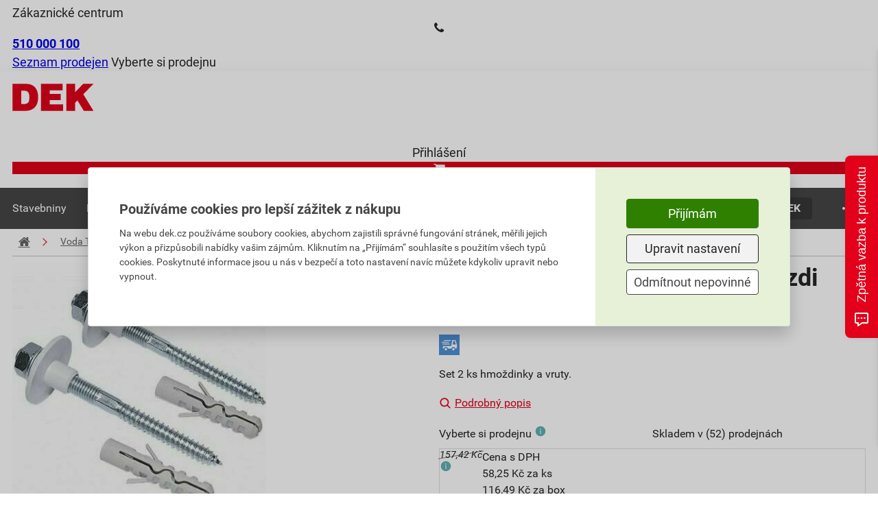

--- FILE ---
content_type: text/html; charset=utf-8
request_url: https://www.dek.cz/produkty/detail/6000021030-sada-na-up-umyv-m10x140-ny-60210140-1-50ks
body_size: 49839
content:
<!DOCTYPE html>
<html xmlns="http://www.w3.org/1999/xhtml" xml:lang="cs" lang="cs">
    <head><script src="/js-production/src/lib.prototypes.min.js?v=1769423077" ></script>
<script src="/js-production/src/lib.hammer.min.js?v=1769423076" ></script>
<script src="/js-production/src/VueCookiesGtm.min.js?v=1769423076" ></script>
<script src="/vue/dist/production/config/index.min.js?v=1762319368" ></script>
<script src="/js-production/src/lib.jquery.min.js?v=1769423076" ></script>
<script src="/js-production/src/lib.dekCzExponea.min.js?v=1769423077" ></script>
<script src="/js-production/src/lib.accordion.min.js?v=1769423077" ></script>
<script src="/react/gallery/index.umd.cjs?v=1767772763" ></script>
<script src="/react/product-slider/index.umd.cjs?v=1764252978" ></script>
<script src="/react/gift-list/index.umd.cjs?v=1759130245" ></script>

        <!--[if IE]>
        <script type="text/javascript">
            if(typeof localStorage.allowIE == 'undefined'){
                window.location.href = '/aktualizaceprohlizece'
            }
        </script>
        <![endif]-->
<meta charset="UTF-8">
<meta name="author" content="Dek a.s.">
<meta name="viewport" content="width=device-width, initial-scale=1">
<meta name="google-site-verification" content="8kSR8M4VMvDScrTmIIxxplwDPC5msyxjrQmzaCc0-Kg">
<meta name="google-site-verification" content="fP2O27CL_3fMISldzw4mIYiRywYYlZiSGFP4zdCCyOA">
<meta name="facebook-domain-verification" content="xbqwa7okkolbww2ytsx88q9z1ci0w6">
<meta name="description" content="Set 2 ks hmoždinky a vruty.">
<meta name="og:image" content="https://cdn1.idek.cz/dek_cz/img/product-eshop/-1904431036.jpg">
<meta name="og:type" content="product">
<meta name="og:title" content="Sada na upevnění umyvadla do zdi M10x140">
<meta name="og:description" content="Set 2 ks hmoždinky a vruty.">
<meta name="og:url" content="https://www.dek.cz/produkty/detail/6000021030-sada-na-up-umyv-m10x140-ny-60210140-1-50ks">
<meta name="og:site_name" content="Stavebniny DEK a.s.">
<link rel="canonical" href="https://www.dek.cz/produkty/detail/6000021030-sada-na-up-umyv-m10x140-ny-60210140-1-50ks">
<title>Sada na upevnění umyvadla do zdi M10x140</title>
        <link rel="icon" href="/favicon_dek.ico" />
        <link rel="stylesheet" type="text/css" href="/fonts/fontello/css/fontello.css?v=1686665931"  /> 
        <link rel="preconnect" href="https://cdn1.idek.cz">
        <link rel="stylesheet" href="/css-production/index.css?v=1769423082"/>
        <link rel="stylesheet" type="text/css" href="/fonts/font.css" media="screen" />


            <script src='/js-development/src/lib.nprogress.js'></script>
            <script>window.config = new Config("https://dek-cz.idek.cz", "cz", "+420", "", "dek", null, window.location.origin, "https://cdn1.idek.cz");</script>
            <script type="text/javascript" src="https://secure.smartform.cz/api/v1/smartform.js" async></script>
            <script>
                var smartform = smartform || {}; 
                smartform.beforeInit = function () {
                    smartform.setClientId('ifPi2P0Q2b');
                };
                smartform.afterInit = function () {
                    //Musí být. Z nějakého důvodu má afterInit Silent Exception
                    try {
                        if (typeof initInvoiceSmartForm === "function") { 
                            initInvoiceSmartForm(smartform);
                        }
                        if (typeof initDeliverySmartForm === "function") { 
                            initDeliverySmartForm(smartform);
                        };
                    } catch(error) {
                        console.error(error);
                    }
                };
            </script>
            <script>
                function submitForm(form) {
                    if ($.nette.isInitialized() && form.classList.contains('ajax')) {
                        $(form).trigger('submit');
                    } else {
                        form.submit();
                    }
                }
            </script>
            

<meta name=keywords content=", 81010140, 60210140">

    <!-- Google Tag Manager -->
    <noscript><iframe src="//www.googletagmanager.com/ns.html?id=GTM-PDJRXM" height="0" width="0" style="display:none;visibility:hidden"></iframe></noscript>
    <script>
        (function (w, d, s, l, i) {
            w[l] = w[l] || [];
            w[l].push({'gtm.start':
                        new Date().getTime(), event: 'gtm.js'});
            var f = d.getElementsByTagName(s)[0],
                    j = d.createElement(s), dl = l != 'dataLayer' ? '&l=' + l : '';
            j.async = true;
            j.src = '//www.googletagmanager.com/gtm.js?id=' + i + dl;
            f.parentNode.insertBefore(j, f);
        })(window, document, 'script', 'dataLayer', "GTM-PDJRXM");
    </script>
    <!-- End Google Tag Manager -->  
    </head>
    <body shopid="dek" data-js-loggedin="false">


        <div id="wrap">
<div class="com-app-promoting-banner">
    <img class="close" src="https://cdn1.idek.cz/file/close1-c69c49d5.svg" width="16" height="16" />
    <div>
        <img src="https://cdn1.idek.cz/file/appLogo-5d7acea0.svg" alt="icon" width="60" height="60" />
        <div>
            <strong>Aplikace DEK</strong>
            <div>Půjčovna ve vaší kapse.</div>
        </div>
    </div>
    <a class="dek-button-red" role="button" href="/app">Získat</a>
</div>
<script>
    (() => {
        // Configuration
        const iosNativeBanner = true;
        const iosAppId = 6633439317;

        const banner = document.querySelector('.com-app-promoting-banner');

        function isAndroid() {
            return /android/i.test(navigator.userAgent);
        }

        function isIos() {
            return /iPad|iPhone|iPod|Macintosh/.test(navigator.userAgent) && !window.MSStream;
        }

        function isIosChrome() {
            return isIos() && /CriOS/.test(navigator.userAgent);
        }

        function isMobile() {
            return isAndroid() || isIos();
        }

        function hasIosNativeBanner() {
            return iosNativeBanner;
        }

        function showBanner() {
            banner.style.display = 'flex';
        }

        function hideBanner() {
            banner.style.display = 'none';
        }

        function disableBanner() {
            sessionStorage.setItem('AppPromotingBannerHide', true);
        }

        function isBannerDisabled() {
            return sessionStorage.getItem('AppPromotingBannerHide') === 'true';
        }

        if (hasIosNativeBanner()) {
            // Ios native banner
            const metaTag = document.createElement('meta');
            metaTag.name = 'apple-itunes-app';
            metaTag.content = `app-id=${iosAppId}`;
            document.querySelector('head').appendChild(metaTag);
        }

        isAndroid() && !isBannerDisabled() && showBanner();
        // pokud je to iOS a je to Chrome nebo nemáme nativní banner, tak zobrazíme banner
        isIos() && !isBannerDisabled() && (isIosChrome() || !hasIosNativeBanner()) && showBanner();

        banner.querySelector('& > .close').addEventListener('click', () => {
            disableBanner();
            hideBanner();
        });
    })()
</script>


            <div id="main">
<div class="com-header top">
    <div class="container">
        <div class="content">
            <div>
                    <div class="customer-centrum">
                        <span>Zákaznické centrum</span>
                        <div>
                            <i class="icon-phone"></i>
                            <a href="tel:+420510000100"><b>510 000 100</b></a>
                        </div>
                    </div>
                <div class="store-links">
                    <span class="store-list">
                        <a href="/kontakty">Seznam prodejen</a>
                    </span>
                    <span class="separator"></span>
                    <span>
                            <span class="choose-store" data-dek-group="header" data-dek-control="com-pobocka" data-dek-tasks="open-tab" data-selenium="open-store-list">Vyberte si prodejnu</span>
                    </span>
                </div>
            </div>
            <div>
            </div>
        </div>
    </div>
<div class="com-pobocka hide-height animation-height" data-js-com-pobocka data-dek-set-height data-dek-group="header" data-dek-tab="com-pobocka">
    <div class="container">
        <div class="com-pobocka__inner">
            <div class="com-pobocka__svg">
                <div data-svg="https://cdn1.idek.cz/file/mapa-cr-opt-8f262bb7.svg" data-svg-event="store-map" class="dek-svg-cr"></div>
            </div>
            <div class="com-pobocka__content">
                <div class="com-pobocka__text">
                    <i class="icon-info-circled"></i>
                    <div>Výběr prodejny může ovlivnit skladové zásoby vybraného zboží, jeho cenu, popřípadě i cenu dopravy.</div>
                </div>
                <div class="com-pobocka__regions" data-js-com-pobocka="regions">
                        <div class="com-pobocka__region dek-button-ghost-blue" data-selenium="region" data-js-com-pobocka="region" role="button" data-id-land="CZ010">Hlavní město Praha</div>
                        <div class="com-pobocka__region dek-button-ghost-blue" data-selenium="region" data-js-com-pobocka="region" role="button" data-id-land="CZ031">Jihočeský kraj</div>
                        <div class="com-pobocka__region dek-button-ghost-blue" data-selenium="region" data-js-com-pobocka="region" role="button" data-id-land="CZ064">Jihomoravský kraj</div>
                        <div class="com-pobocka__region dek-button-ghost-blue" data-selenium="region" data-js-com-pobocka="region" role="button" data-id-land="CZ041">Karlovarský kraj</div>
                        <div class="com-pobocka__region dek-button-ghost-blue" data-selenium="region" data-js-com-pobocka="region" role="button" data-id-land="CZ063">Kraj Vysočina</div>
                        <div class="com-pobocka__region dek-button-ghost-blue" data-selenium="region" data-js-com-pobocka="region" role="button" data-id-land="CZ052">Královéhradecký kraj</div>
                        <div class="com-pobocka__region dek-button-ghost-blue" data-selenium="region" data-js-com-pobocka="region" role="button" data-id-land="CZ051">Liberecký kraj</div>
                        <div class="com-pobocka__region dek-button-ghost-blue" data-selenium="region" data-js-com-pobocka="region" role="button" data-id-land="CZ080">Moravskoslezský kraj</div>
                        <div class="com-pobocka__region dek-button-ghost-blue" data-selenium="region" data-js-com-pobocka="region" role="button" data-id-land="CZ071">Olomoucký kraj</div>
                        <div class="com-pobocka__region dek-button-ghost-blue" data-selenium="region" data-js-com-pobocka="region" role="button" data-id-land="CZ053">Pardubický kraj</div>
                        <div class="com-pobocka__region dek-button-ghost-blue" data-selenium="region" data-js-com-pobocka="region" role="button" data-id-land="CZ032">Plzeňský kraj</div>
                        <div class="com-pobocka__region dek-button-ghost-blue" data-selenium="region" data-js-com-pobocka="region" role="button" data-id-land="CZ020">Středočeský kraj</div>
                        <div class="com-pobocka__region dek-button-ghost-blue" data-selenium="region" data-js-com-pobocka="region" role="button" data-id-land="CZ042">Ústecký kraj</div>
                        <div class="com-pobocka__region dek-button-ghost-blue" data-selenium="region" data-js-com-pobocka="region" role="button" data-id-land="CZ072">Zlínský kraj</div>
                </div>
                <div class="com-pobocka__stores hide" data-js-com-pobocka="stores">
                            <a class="com-pobocka__store hide dek-button-ghost-blue" rel="nofollow" data-selenium="store" data-js-com-pobocka="store" role="button" href="/pobocka-benesov/produkty/detail/6000021030" data-id="P140" data-id-land="CZ020">Benešov</a>
                            <a class="com-pobocka__store hide dek-button-ghost-blue" rel="nofollow" data-selenium="store" data-js-com-pobocka="store" role="button" href="/pobocka-beroun/produkty/detail/6000021030" data-id="P160" data-id-land="CZ020">Beroun</a>
                            <a class="com-pobocka__store hide dek-button-ghost-blue" rel="nofollow" data-selenium="store" data-js-com-pobocka="store" role="button" href="/pobocka-blansko-prazska/produkty/detail/6000021030" data-id="P730" data-id-land="CZ064">Blansko Pražská</a>
                            <a class="com-pobocka__store hide dek-button-ghost-blue" rel="nofollow" data-selenium="store" data-js-com-pobocka="store" role="button" href="/pobocka-brno/produkty/detail/6000021030" data-id="P700" data-id-land="CZ064">Brno</a>
                            <a class="com-pobocka__store hide dek-button-ghost-blue" rel="nofollow" data-selenium="store" data-js-com-pobocka="store" role="button" href="/pobocka-brno-2-voda-topeni-sanita/produkty/detail/6000021030" data-id="P715" data-id-land="CZ064">Brno 2 (voda-topení-sanita)</a>
                            <a class="com-pobocka__store hide dek-button-ghost-blue" rel="nofollow" data-selenium="store" data-js-com-pobocka="store" role="button" href="/pobocka-breclav/produkty/detail/6000021030" data-id="P710" data-id-land="CZ064">Břeclav</a>
                            <a class="com-pobocka__store hide dek-button-ghost-blue" rel="nofollow" data-selenium="store" data-js-com-pobocka="store" role="button" href="/pobocka-bystrice-nad-pernstejnem/produkty/detail/6000021030" data-id="P678" data-id-land="CZ063">Bystřice nad Pernštejnem</a>
                            <a class="com-pobocka__store hide dek-button-ghost-blue" rel="nofollow" data-selenium="store" data-js-com-pobocka="store" role="button" href="/pobocka-ceska-lipa/produkty/detail/6000021030" data-id="P210" data-id-land="CZ051">Česká Lípa</a>
                            <a class="com-pobocka__store hide dek-button-ghost-blue" rel="nofollow" data-selenium="store" data-js-com-pobocka="store" role="button" href="/pobocka-ceske-budejovice-hrdejovice/produkty/detail/6000021030" data-id="P640" data-id-land="CZ031">České Budějovice Hrdějovice</a>
                            <a class="com-pobocka__store hide dek-button-ghost-blue" rel="nofollow" data-selenium="store" data-js-com-pobocka="store" role="button" href="/pobocka-ceske-budejovice-plana/produkty/detail/6000021030" data-id="P600" data-id-land="CZ031">České Budějovice Planá</a>
                            <a class="com-pobocka__store hide dek-button-ghost-blue" rel="nofollow" data-selenium="store" data-js-com-pobocka="store" role="button" href="/pobocka-cesky-brod-chrastany/produkty/detail/6000021030" data-id="P181" data-id-land="CZ020">Český Brod Chrášťany</a>
                            <a class="com-pobocka__store hide dek-button-ghost-blue" rel="nofollow" data-selenium="store" data-js-com-pobocka="store" role="button" href="/pobocka-cesky-krumlov/produkty/detail/6000021030" data-id="P510" data-id-land="CZ031">Český Krumlov</a>
                            <a class="com-pobocka__store hide dek-button-ghost-blue" rel="nofollow" data-selenium="store" data-js-com-pobocka="store" role="button" href="/pobocka-cesky-tesin/produkty/detail/6000021030" data-id="P342" data-id-land="CZ080">Český Těšín</a>
                            <a class="com-pobocka__store hide dek-button-ghost-blue" rel="nofollow" data-selenium="store" data-js-com-pobocka="store" role="button" href="/pobocka-dacice/produkty/detail/6000021030" data-id="P592" data-id-land="CZ031">Dačice</a>
                            <a class="com-pobocka__store hide dek-button-ghost-blue" rel="nofollow" data-selenium="store" data-js-com-pobocka="store" role="button" href="/pobocka-decin/produkty/detail/6000021030" data-id="P410" data-id-land="CZ042">Děčín</a>
                            <a class="com-pobocka__store hide dek-button-ghost-blue" rel="nofollow" data-selenium="store" data-js-com-pobocka="store" role="button" href="/pobocka-frydek-mistek/produkty/detail/6000021030" data-id="P360" data-id-land="CZ080">Frýdek-Místek</a>
                            <a class="com-pobocka__store hide dek-button-ghost-blue" rel="nofollow" data-selenium="store" data-js-com-pobocka="store" role="button" href="/pobocka-havirov/produkty/detail/6000021030" data-id="P370" data-id-land="CZ080">Havířov</a>
                            <a class="com-pobocka__store hide dek-button-ghost-blue" rel="nofollow" data-selenium="store" data-js-com-pobocka="store" role="button" href="/pobocka-hlinsko/produkty/detail/6000021030" data-id="P861" data-id-land="CZ053">Hlinsko</a>
                            <a class="com-pobocka__store hide dek-button-ghost-blue" rel="nofollow" data-selenium="store" data-js-com-pobocka="store" role="button" href="/pobocka-hodonin/produkty/detail/6000021030" data-id="P720" data-id-land="CZ064">Hodonín</a>
                            <a class="com-pobocka__store hide dek-button-ghost-blue" rel="nofollow" data-selenium="store" data-js-com-pobocka="store" role="button" href="/pobocka-horovice/produkty/detail/6000021030" data-id="P162" data-id-land="CZ020">Hořovice</a>
                            <a class="com-pobocka__store hide dek-button-ghost-blue" rel="nofollow" data-selenium="store" data-js-com-pobocka="store" role="button" href="/pobocka-hradec-kralove/produkty/detail/6000021030" data-id="P250" data-id-land="CZ052">Hradec Králové</a>
                            <a class="com-pobocka__store hide dek-button-ghost-blue" rel="nofollow" data-selenium="store" data-js-com-pobocka="store" role="button" href="/pobocka-cheb/produkty/detail/6000021030" data-id="P530" data-id-land="CZ041">Cheb</a>
                            <a class="com-pobocka__store hide dek-button-ghost-blue" rel="nofollow" data-selenium="store" data-js-com-pobocka="store" role="button" href="/pobocka-chomutov/produkty/detail/6000021030" data-id="P430" data-id-land="CZ042">Chomutov</a>
                            <a class="com-pobocka__store hide dek-button-ghost-blue" rel="nofollow" data-selenium="store" data-js-com-pobocka="store" role="button" href="/pobocka-chrudim/produkty/detail/6000021030" data-id="P860" data-id-land="CZ053">Chrudim</a>
                            <a class="com-pobocka__store hide dek-button-ghost-blue" rel="nofollow" data-selenium="store" data-js-com-pobocka="store" role="button" href="/pobocka-jesenik/produkty/detail/6000021030" data-id="P890" data-id-land="CZ071">Jeseník</a>
                            <a class="com-pobocka__store hide dek-button-ghost-blue" rel="nofollow" data-selenium="store" data-js-com-pobocka="store" role="button" href="/pobocka-jicin/produkty/detail/6000021030" data-id="P290" data-id-land="CZ052">Jičín</a>
                            <a class="com-pobocka__store hide dek-button-ghost-blue" rel="nofollow" data-selenium="store" data-js-com-pobocka="store" role="button" href="/pobocka-jihlava/produkty/detail/6000021030" data-id="P650" data-id-land="CZ063">Jihlava</a>
                            <a class="com-pobocka__store hide dek-button-ghost-blue" rel="nofollow" data-selenium="store" data-js-com-pobocka="store" role="button" href="/pobocka-jindrichuv-hradec/produkty/detail/6000021030" data-id="P590" data-id-land="CZ031">Jindřichův Hradec</a>
                            <a class="com-pobocka__store hide dek-button-ghost-blue" rel="nofollow" data-selenium="store" data-js-com-pobocka="store" role="button" href="/pobocka-kadan/produkty/detail/6000021030" data-id="P432" data-id-land="CZ042">Kadaň</a>
                            <a class="com-pobocka__store hide dek-button-ghost-blue" rel="nofollow" data-selenium="store" data-js-com-pobocka="store" role="button" href="/pobocka-karlovy-vary/produkty/detail/6000021030" data-id="P520" data-id-land="CZ041">Karlovy Vary</a>
                            <a class="com-pobocka__store hide dek-button-ghost-blue" rel="nofollow" data-selenium="store" data-js-com-pobocka="store" role="button" href="/pobocka-karvina/produkty/detail/6000021030" data-id="P340" data-id-land="CZ080">Karviná</a>
                            <a class="com-pobocka__store hide dek-button-ghost-blue" rel="nofollow" data-selenium="store" data-js-com-pobocka="store" role="button" href="/pobocka-kladno/produkty/detail/6000021030" data-id="P120" data-id-land="CZ020">Kladno</a>
                            <a class="com-pobocka__store hide dek-button-ghost-blue" rel="nofollow" data-selenium="store" data-js-com-pobocka="store" role="button" href="/pobocka-klatovy/produkty/detail/6000021030" data-id="P490" data-id-land="CZ032">Klatovy</a>
                            <a class="com-pobocka__store hide dek-button-ghost-blue" rel="nofollow" data-selenium="store" data-js-com-pobocka="store" role="button" href="/pobocka-kolin/produkty/detail/6000021030" data-id="P180" data-id-land="CZ020">Kolín</a>
                            <a class="com-pobocka__store hide dek-button-ghost-blue" rel="nofollow" data-selenium="store" data-js-com-pobocka="store" role="button" href="/pobocka-kralupy-nad-vltavou/produkty/detail/6000021030" data-id="P131" data-id-land="CZ020">Kralupy nad Vltavou</a>
                            <a class="com-pobocka__store hide dek-button-ghost-blue" rel="nofollow" data-selenium="store" data-js-com-pobocka="store" role="button" href="/pobocka-krnov/produkty/detail/6000021030" data-id="P380" data-id-land="CZ080">Krnov</a>
                            <a class="com-pobocka__store hide dek-button-ghost-blue" rel="nofollow" data-selenium="store" data-js-com-pobocka="store" role="button" href="/pobocka-liberec/produkty/detail/6000021030" data-id="P200" data-id-land="CZ051">Liberec</a>
                            <a class="com-pobocka__store hide dek-button-ghost-blue" rel="nofollow" data-selenium="store" data-js-com-pobocka="store" role="button" href="/pobocka-lipnik-nad-becvou/produkty/detail/6000021030" data-id="P812" data-id-land="CZ071">Lipník nad Bečvou</a>
                            <a class="com-pobocka__store hide dek-button-ghost-blue" rel="nofollow" data-selenium="store" data-js-com-pobocka="store" role="button" href="/pobocka-litvinov/produkty/detail/6000021030" data-id="P421" data-id-land="CZ042">Litvínov</a>
                            <a class="com-pobocka__store hide dek-button-ghost-blue" rel="nofollow" data-selenium="store" data-js-com-pobocka="store" role="button" href="/pobocka-louny/produkty/detail/6000021030" data-id="P460" data-id-land="CZ042">Louny</a>
                            <a class="com-pobocka__store hide dek-button-ghost-blue" rel="nofollow" data-selenium="store" data-js-com-pobocka="store" role="button" href="/pobocka-lovosice/produkty/detail/6000021030" data-id="P440" data-id-land="CZ042">Lovosice</a>
                            <a class="com-pobocka__store hide dek-button-ghost-blue" rel="nofollow" data-selenium="store" data-js-com-pobocka="store" role="button" href="/pobocka-melnik/produkty/detail/6000021030" data-id="P130" data-id-land="CZ020">Mělník</a>
                            <a class="com-pobocka__store hide dek-button-ghost-blue" rel="nofollow" data-selenium="store" data-js-com-pobocka="store" role="button" href="/pobocka-mikulov/produkty/detail/6000021030" data-id="P711" data-id-land="CZ064">Mikulov</a>
                            <a class="com-pobocka__store hide dek-button-ghost-blue" rel="nofollow" data-selenium="store" data-js-com-pobocka="store" role="button" href="/pobocka-mlada-boleslav/produkty/detail/6000021030" data-id="P110" data-id-land="CZ020">Mladá Boleslav</a>
                            <a class="com-pobocka__store hide dek-button-ghost-blue" rel="nofollow" data-selenium="store" data-js-com-pobocka="store" role="button" href="/pobocka-mohelnice/produkty/detail/6000021030" data-id="P832" data-id-land="CZ071">Mohelnice</a>
                            <a class="com-pobocka__store hide dek-button-ghost-blue" rel="nofollow" data-selenium="store" data-js-com-pobocka="store" role="button" href="/pobocka-moravska-trebova/produkty/detail/6000021030" data-id="P261" data-id-land="CZ053">Moravská Třebová</a>
                            <a class="com-pobocka__store hide dek-button-ghost-blue" rel="nofollow" data-selenium="store" data-js-com-pobocka="store" role="button" href="/pobocka-most/produkty/detail/6000021030" data-id="P420" data-id-land="CZ042">Most</a>
                            <a class="com-pobocka__store hide dek-button-ghost-blue" rel="nofollow" data-selenium="store" data-js-com-pobocka="store" role="button" href="/pobocka-nehvizdy/produkty/detail/6000021030" data-id="P106" data-id-land="CZ020">Nehvizdy</a>
                            <a class="com-pobocka__store hide dek-button-ghost-blue" rel="nofollow" data-selenium="store" data-js-com-pobocka="store" role="button" href="/pobocka-nove-straseci/produkty/detail/6000021030" data-id="P166" data-id-land="CZ020">Nové Strašecí</a>
                            <a class="com-pobocka__store hide dek-button-ghost-blue" rel="nofollow" data-selenium="store" data-js-com-pobocka="store" role="button" href="/pobocka-novy-bydzov/produkty/detail/6000021030" data-id="P251" data-id-land="CZ052">Nový Bydžov</a>
                            <a class="com-pobocka__store hide dek-button-ghost-blue" rel="nofollow" data-selenium="store" data-js-com-pobocka="store" role="button" href="/pobocka-novy-jicin/produkty/detail/6000021030" data-id="P310" data-id-land="CZ080">Nový Jičín</a>
                            <a class="com-pobocka__store hide dek-button-ghost-blue" rel="nofollow" data-selenium="store" data-js-com-pobocka="store" role="button" href="/pobocka-nymburk/produkty/detail/6000021030" data-id="P125" data-id-land="CZ020">Nymburk</a>
                            <a class="com-pobocka__store hide dek-button-ghost-blue" rel="nofollow" data-selenium="store" data-js-com-pobocka="store" role="button" href="/pobocka-olomouc/produkty/detail/6000021030" data-id="P800" data-id-land="CZ071">Olomouc</a>
                            <a class="com-pobocka__store hide dek-button-ghost-blue" rel="nofollow" data-selenium="store" data-js-com-pobocka="store" role="button" href="/pobocka-opava/produkty/detail/6000021030" data-id="P850" data-id-land="CZ080">Opava</a>
                            <a class="com-pobocka__store hide dek-button-ghost-blue" rel="nofollow" data-selenium="store" data-js-com-pobocka="store" role="button" href="/pobocka-ostrava-hrabova/produkty/detail/6000021030" data-id="P305" data-id-land="CZ080">Ostrava Hrabová</a>
                            <a class="com-pobocka__store hide dek-button-ghost-blue" rel="nofollow" data-selenium="store" data-js-com-pobocka="store" role="button" href="/pobocka-ostrava-hrusov/produkty/detail/6000021030" data-id="P300" data-id-land="CZ080">Ostrava Hrušov</a>
                            <a class="com-pobocka__store hide dek-button-ghost-blue" rel="nofollow" data-selenium="store" data-js-com-pobocka="store" role="button" href="/pobocka-pardubice/produkty/detail/6000021030" data-id="P350" data-id-land="CZ053">Pardubice</a>
                            <a class="com-pobocka__store hide dek-button-ghost-blue" rel="nofollow" data-selenium="store" data-js-com-pobocka="store" role="button" href="/pobocka-pelhrimov/produkty/detail/6000021030" data-id="P670" data-id-land="CZ063">Pelhřimov</a>
                            <a class="com-pobocka__store hide dek-button-ghost-blue" rel="nofollow" data-selenium="store" data-js-com-pobocka="store" role="button" href="/pobocka-pisek/produkty/detail/6000021030" data-id="P580" data-id-land="CZ031">Písek</a>
                            <a class="com-pobocka__store hide dek-button-ghost-blue" rel="nofollow" data-selenium="store" data-js-com-pobocka="store" role="button" href="/pobocka-plzen-cernice/produkty/detail/6000021030" data-id="P550" data-id-land="CZ032">Plzeň Černice</a>
                            <a class="com-pobocka__store hide dek-button-ghost-blue" rel="nofollow" data-selenium="store" data-js-com-pobocka="store" role="button" href="/pobocka-plzen-jatecni/produkty/detail/6000021030" data-id="P540" data-id-land="CZ032">Plzeň Jateční</a>
                            <a class="com-pobocka__store hide dek-button-ghost-blue" rel="nofollow" data-selenium="store" data-js-com-pobocka="store" role="button" href="/pobocka-praha-hostivar/produkty/detail/6000021030" data-id="P100" data-id-land="CZ010">Praha Hostivař</a>
                            <a class="com-pobocka__store hide dek-button-ghost-blue" rel="nofollow" data-selenium="store" data-js-com-pobocka="store" role="button" href="/pobocka-praha-kbely/produkty/detail/6000021030" data-id="P135" data-id-land="CZ010">Praha Kbely</a>
                            <a class="com-pobocka__store hide dek-button-ghost-blue" rel="nofollow" data-selenium="store" data-js-com-pobocka="store" role="button" href="/pobocka-praha-stodulky/produkty/detail/6000021030" data-id="P150" data-id-land="CZ010">Praha Stodůlky</a>
                            <a class="com-pobocka__store hide dek-button-ghost-blue" rel="nofollow" data-selenium="store" data-js-com-pobocka="store" role="button" href="/pobocka-praha-vestec/produkty/detail/6000021030" data-id="P170" data-id-land="CZ010">Praha Vestec</a>
                            <a class="com-pobocka__store hide dek-button-ghost-blue" rel="nofollow" data-selenium="store" data-js-com-pobocka="store" role="button" href="/pobocka-prachatice/produkty/detail/6000021030" data-id="P630" data-id-land="CZ031">Prachatice</a>
                            <a class="com-pobocka__store hide dek-button-ghost-blue" rel="nofollow" data-selenium="store" data-js-com-pobocka="store" role="button" href="/pobocka-prostejov/produkty/detail/6000021030" data-id="P820" data-id-land="CZ071">Prostějov</a>
                            <a class="com-pobocka__store hide dek-button-ghost-blue" rel="nofollow" data-selenium="store" data-js-com-pobocka="store" role="button" href="/pobocka-prerov/produkty/detail/6000021030" data-id="P810" data-id-land="CZ071">Přerov</a>
                            <a class="com-pobocka__store hide dek-button-ghost-blue" rel="nofollow" data-selenium="store" data-js-com-pobocka="store" role="button" href="/pobocka-pribram/produkty/detail/6000021030" data-id="P560" data-id-land="CZ020">Příbram</a>
                            <a class="com-pobocka__store hide dek-button-ghost-blue" rel="nofollow" data-selenium="store" data-js-com-pobocka="store" role="button" href="/pobocka-rakovnik-lubna/produkty/detail/6000021030" data-id="P165" data-id-land="CZ020">Rakovník Lubná</a>
                            <a class="com-pobocka__store hide dek-button-ghost-blue" rel="nofollow" data-selenium="store" data-js-com-pobocka="store" role="button" href="/pobocka-sokolov/produkty/detail/6000021030" data-id="P500" data-id-land="CZ041">Sokolov</a>
                            <a class="com-pobocka__store hide dek-button-ghost-blue" rel="nofollow" data-selenium="store" data-js-com-pobocka="store" role="button" href="/pobocka-stare-mesto-u-uh/produkty/detail/6000021030" data-id="P770" data-id-land="CZ072">Staré Město u UH</a>
                            <a class="com-pobocka__store hide dek-button-ghost-blue" rel="nofollow" data-selenium="store" data-js-com-pobocka="store" role="button" href="/pobocka-strakonice/produkty/detail/6000021030" data-id="P570" data-id-land="CZ031">Strakonice</a>
                            <a class="com-pobocka__store hide dek-button-ghost-blue" rel="nofollow" data-selenium="store" data-js-com-pobocka="store" role="button" href="/pobocka-susice/produkty/detail/6000021030" data-id="P491" data-id-land="CZ032">Sušice</a>
                            <a class="com-pobocka__store hide dek-button-ghost-blue" rel="nofollow" data-selenium="store" data-js-com-pobocka="store" role="button" href="/pobocka-svitavy-olbrachtova/produkty/detail/6000021030" data-id="P260" data-id-land="CZ053">Svitavy Olbrachtova</a>
                            <a class="com-pobocka__store hide dek-button-ghost-blue" rel="nofollow" data-selenium="store" data-js-com-pobocka="store" role="button" href="/pobocka-svitavy-olomoucka/produkty/detail/6000021030" data-id="P270" data-id-land="CZ053">Svitavy Olomoucká</a>
                            <a class="com-pobocka__store hide dek-button-ghost-blue" rel="nofollow" data-selenium="store" data-js-com-pobocka="store" role="button" href="/pobocka-sumperk/produkty/detail/6000021030" data-id="P830" data-id-land="CZ071">Šumperk</a>
                            <a class="com-pobocka__store hide dek-button-ghost-blue" rel="nofollow" data-selenium="store" data-js-com-pobocka="store" role="button" href="/pobocka-tabor-sobeslavska/produkty/detail/6000021030" data-id="P620" data-id-land="CZ031">Tábor Soběslavská</a>
                            <a class="com-pobocka__store hide dek-button-ghost-blue" rel="nofollow" data-selenium="store" data-js-com-pobocka="store" role="button" href="/pobocka-tachov/produkty/detail/6000021030" data-id="P555" data-id-land="CZ032">Tachov</a>
                            <a class="com-pobocka__store hide dek-button-ghost-blue" rel="nofollow" data-selenium="store" data-js-com-pobocka="store" role="button" href="/pobocka-teplice-hrbitovni/produkty/detail/6000021030" data-id="P450" data-id-land="CZ042">Teplice Hřbitovní</a>
                            <a class="com-pobocka__store hide dek-button-ghost-blue" rel="nofollow" data-selenium="store" data-js-com-pobocka="store" role="button" href="/pobocka-teplice-tyrsova-voda-topeni-sanita/produkty/detail/6000021030" data-id="P456" data-id-land="CZ042">Teplice Tyršova (voda-topení-sanita)</a>
                            <a class="com-pobocka__store hide dek-button-ghost-blue" rel="nofollow" data-selenium="store" data-js-com-pobocka="store" role="button" href="/pobocka-tisnov/produkty/detail/6000021030" data-id="P703" data-id-land="CZ064">Tišnov</a>
                            <a class="com-pobocka__store hide dek-button-ghost-blue" rel="nofollow" data-selenium="store" data-js-com-pobocka="store" role="button" href="/pobocka-trhove-sviny/produkty/detail/6000021030" data-id="P603" data-id-land="CZ031">Trhové Sviny</a>
                            <a class="com-pobocka__store hide dek-button-ghost-blue" rel="nofollow" data-selenium="store" data-js-com-pobocka="store" role="button" href="/pobocka-trutnov/produkty/detail/6000021030" data-id="P280" data-id-land="CZ052">Trutnov</a>
                            <a class="com-pobocka__store hide dek-button-ghost-blue" rel="nofollow" data-selenium="store" data-js-com-pobocka="store" role="button" href="/pobocka-trebic/produkty/detail/6000021030" data-id="P690" data-id-land="CZ063">Třebíč</a>
                            <a class="com-pobocka__store hide dek-button-ghost-blue" rel="nofollow" data-selenium="store" data-js-com-pobocka="store" role="button" href="/pobocka-trinec/produkty/detail/6000021030" data-id="P320" data-id-land="CZ080">Třinec</a>
                            <a class="com-pobocka__store hide dek-button-ghost-blue" rel="nofollow" data-selenium="store" data-js-com-pobocka="store" role="button" href="/pobocka-turnov/produkty/detail/6000021030" data-id="P235" data-id-land="CZ051">Turnov</a>
                            <a class="com-pobocka__store hide dek-button-ghost-blue" rel="nofollow" data-selenium="store" data-js-com-pobocka="store" role="button" href="/pobocka-uherske-hradiste-voda-topeni-sanita/produkty/detail/6000021030" data-id="P771" data-id-land="CZ072">Uherské Hradiště (voda-topení-sanita)</a>
                            <a class="com-pobocka__store hide dek-button-ghost-blue" rel="nofollow" data-selenium="store" data-js-com-pobocka="store" role="button" href="/pobocka-usti-nad-labem/produkty/detail/6000021030" data-id="P400" data-id-land="CZ042">Ústí nad Labem</a>
                            <a class="com-pobocka__store hide dek-button-ghost-blue" rel="nofollow" data-selenium="store" data-js-com-pobocka="store" role="button" href="/pobocka-usti-nad-orlici/produkty/detail/6000021030" data-id="P840" data-id-land="CZ053">Ústí nad Orlicí</a>
                            <a class="com-pobocka__store hide dek-button-ghost-blue" rel="nofollow" data-selenium="store" data-js-com-pobocka="store" role="button" href="/pobocka-valasske-mezirici/produkty/detail/6000021030" data-id="P760" data-id-land="CZ072">Valašské Meziříčí</a>
                            <a class="com-pobocka__store hide dek-button-ghost-blue" rel="nofollow" data-selenium="store" data-js-com-pobocka="store" role="button" href="/pobocka-veseli-nad-moravou/produkty/detail/6000021030" data-id="P722" data-id-land="CZ064">Veselí nad Moravou</a>
                            <a class="com-pobocka__store hide dek-button-ghost-blue" rel="nofollow" data-selenium="store" data-js-com-pobocka="store" role="button" href="/pobocka-vimperk/produkty/detail/6000021030" data-id="P631" data-id-land="CZ031">Vimperk</a>
                            <a class="com-pobocka__store hide dek-button-ghost-blue" rel="nofollow" data-selenium="store" data-js-com-pobocka="store" role="button" href="/pobocka-vyskov/produkty/detail/6000021030" data-id="P680" data-id-land="CZ064">Vyškov</a>
                            <a class="com-pobocka__store hide dek-button-ghost-blue" rel="nofollow" data-selenium="store" data-js-com-pobocka="store" role="button" href="/pobocka-zlin-louky/produkty/detail/6000021030" data-id="P780" data-id-land="CZ072">Zlín Louky</a>
                            <a class="com-pobocka__store hide dek-button-ghost-blue" rel="nofollow" data-selenium="store" data-js-com-pobocka="store" role="button" href="/pobocka-zlin-priluky/produkty/detail/6000021030" data-id="P750" data-id-land="CZ072">Zlín Příluky</a>
                            <a class="com-pobocka__store hide dek-button-ghost-blue" rel="nofollow" data-selenium="store" data-js-com-pobocka="store" role="button" href="/pobocka-znojmo/produkty/detail/6000021030" data-id="P740" data-id-land="CZ064">Znojmo</a>
                            <a class="com-pobocka__store hide dek-button-ghost-blue" rel="nofollow" data-selenium="store" data-js-com-pobocka="store" role="button" href="/pobocka-zatec/produkty/detail/6000021030" data-id="P461" data-id-land="CZ042">Žatec</a>
                            <a class="com-pobocka__store hide dek-button-ghost-blue" rel="nofollow" data-selenium="store" data-js-com-pobocka="store" role="button" href="/pobocka-zdar-nad-sazavou/produkty/detail/6000021030" data-id="P675" data-id-land="CZ063">Žďár nad Sázavou</a>
                    <div class="com-pobocka__go-back hide dek-button-ghost-blue" data-js-com-pobocka="goback" role="button">Zpět</div>
                </div>
            </div>
        </div>
    </div>
</div>
<script>
    (function ()
    {
        var $$ = function (selector, single)
        {
            return single ? document.querySelector(selector) : document.querySelectorAll(selector);
        }

        var get = function (name, id_land)
        {
            if (typeof id_land === 'undefined'){
                switch (name)
                {
                    case 'component':
                        return $$('[data-js-com-pobocka]', true);

                    case 'lands':
                        return $$('[data-js-com-pobocka="region"], .dek-svg-cr__land');

                    case 'lands-list':
                        return $$('[data-js-com-pobocka="regions"]', true);

                    case 'shops':
                        return $$('[data-js-com-pobocka="store"]');

                    case 'shops-list':
                        return $$('[data-js-com-pobocka="stores"]');

                    case 'go-back':
                        return $$('[data-js-com-pobocka="goback"]', true);
                }
            } else{
                switch (name)
                {
                    case 'lands':
                        return $$('[data-js-com-pobocka="region"][data-id-land="' + id_land + '"], .dek-svg-cr__land[data-id-land="' + id_land + '"]');

                    case 'shops':
                        return $$('[data-js-com-pobocka="store"][data-id-land="' + id_land + '"]');
                }
            }
        };

        var showLandsList = function ()
        {
            get('lands-list').removeClass('hide');
        };

        var hideLandsList = function ()
        {
            get('lands-list').addClass('hide');
        };

        var showGoBack = function ()
        {
            get('go-back').removeClass('hide');
        };

        var hideGoBack = function ()
        {
            get('go-back').addClass('hide');
        };

        var showShops = function (id_land)
        {
            get('shops-list').removeClass('hide');
            get('shops').addClass('hide');
            get('shops', id_land).removeClass('hide');
        };

        var hideShops = function ()
        {
            get('shops-list').addClass('hide');
            get('shops').addClass('hide');
        };

        var setActiveLand = function (id_land)
        {
            get('lands').removeClass('active');
            get('lands', id_land).addClass('active');
        };

        var removeActiveLand = function ()
        {
            get('lands').removeClass('active');
        };
        setEvents();
        document.addEventListener('store-map-success', function () {
//        document.addEventListener('pobocka-map-outline-success', function () {
            setEvents();
        });
        function setEvents() {
            if (get('component')){
                get('lands').on('click', function ()
                {
                    setActiveLand(this.data('id-land'));
                    hideLandsList();
                    showGoBack();
                    showShops(this.data('id-land'));
                });

                get('lands').on('mouseenter', function ()
                {
                    get('lands', this.data('id-land')).addClass('hover');
                });

                get('lands').on('mouseleave', function ()
                {
                    get('lands', this.data('id-land')).removeClass('hover');
                });

                get('go-back').on('click', function ()
                {
                    showLandsList();
                    hideGoBack();
                    hideShops();
                    removeActiveLand();
                });
            }
        }
        document.querySelectorAll('[data-js-com-pobocka="store"]').forEach(el => {
            el.addEventListener('click', function (e) {
                e.preventDefault();
                window.location.href = el.href + window.location.search
            });
        });
    })();
</script>
</div>

<div class="com-header bottom no-sticky" data-com-banners-aside="search">
    <div class="container">
        <div class="content">
            <a href="/" class="dek-logo">
                <img class="dek-logo__img" src="https://cdn1.idek.cz/file/dek-logo-3d5e3743.svg" alt="DEK" width="120" height="40" />
            </a>
<div id="r-a-search-bar"></div>
            <div class="icons">
<div class="dek-user" id="snippet-header-dekUser-">

        <div class="dek-user__log-out" data-dek-group="header" data-dek-control="dek-user-login" data-dek-tasks="open-tab">
            <i class="icon-user-circle"></i>
            <span>Přihlášení</span>
        </div>
</div>
<a href="/kosik/krok1" class="com-cart" data-selenium="go-to-checkout" id="snippet-header-cart-cart" onclick="Spinner.show(&quot;Načítáme váš košík.&quot;, false);">
    <div>
        <div class="com-cart__icon">
            <i class="icon-basket"></i>
        </div>
    </div>
</a>
<a class="com-cart-reward  hide" href="/kosik-odmeny/krok1" id="snippet-header-dekKosikBonus-">
    <div class="hide">
        <div class="com-cart-reward__icon">
            <i class="icon-gift"></i>
            <span class="com-cart-reward__count">0</span>
        </div>
    </div>
</a>
<div class="com-hamburger-menu" data-target="com-hamburger-menu">
    <div class="com-hamburger-menu__icon">
        <div class="com-hamburger-menu__icon__bar1"></div>
        <div class="com-hamburger-menu__icon__bar2"></div>
        <div class="com-hamburger-menu__icon__bar3"></div>
    </div>
    <span>menu</span>
</div>
<script>
    (() => {
        const hamburger = document.querySelector('[data-target="com-hamburger-menu"]');
        document.addEventListener('vue-megamenu-setup', (e) => {
            hamburger.onclick = function () {
                if (this.hasClass('active')){
                    e.detail.close();
                    this.removeClass('active');
                } else{
                    e.detail.openCategory({ id: 0, type: 'menu-eshop' })
                    this.addClass('active');
                }
            };
        });
    })();
</script>            </div>
        </div>
    </div>
<div id="snippet-header-dekUserLogin-">
            <div class="dek-user-login animation-height container small hide-height" data-dek-set-height data-dek-group="header" data-dek-tab="dek-user-login">
        <form action="/produkty/detail/6000021030" method="post" role="form" class="dek-user-login__form" id="frm-header-dekUserLogin-form">

            <label for="frmheader-dekUserLogin-form-email" class="required">E-mail</label><input type="email" name="email" role="textbox" id="frmheader-dekUserLogin-form-email" required data-nette-rules='[{"op":":filled","msg":"Je nutné vyplnit Váš email"},{"op":":email","msg":"E-mail nemá správný formát"}]' class="text">

            <label for="frmheader-dekUserLogin-form-password" class="required">Heslo</label><input type="password" name="password" role="textbox" id="frmheader-dekUserLogin-form-password" required data-nette-rules='[{"op":":filled","msg":"Je nutné vyplnit heslo"}]' class="text">

            <label for="frmheader-dekUserLogin-form-remember" class="dek-checkbox"><input type="checkbox" name="remember" role="checkbox" id="frmheader-dekUserLogin-form-remember"><span class="dek-checkbox__check"></span><span class="dek-checkbox__label">Neodhlašovat</span></label>

            <div class="dek-user-login__buttons">
                <a href="/prihlaseni/zapomenute-heslo" class="dek-user-login__link" data-selenium="plink-login">Nepamatujete si heslo?</a>
                <input type="submit" name="send" role="button" class="dek-button-green" data-selenium="but-login" value="Přihlásit">
            </div>

            <div class="dek-user-login__sing-in">
                <div>Ještě nemáte účet?</div>
                <a href="/registrace/" class="dek-user-login__link" rel="nofollow" data-selenium="plink-registration">Zaregistrujte se</a>
            </div>
        <input type="hidden" name="_do" value="header-dekUserLogin-form-submit"></form>


        </div>

</div>
<div class="com-user-menu hide-height animation-height" data-dek-set-height data-dek-group="header" data-dek-tab="com-user-menu" data-dek-desktop-close>
    <div class="container">
    </div>
</div>
</div>
<div id="vue-megamenu">
    <!--fallback menu-->
    <div class="vue-megamenu vue-megamenu-fallback">
        <div class="vue-megamenu-navbar">
                <div class="vue-megamenu__section">
                    <a href="/sekce/3-stavebniny" class="vue-megamenu__section__link">
                        <span>Stavebniny</span>
                    </a>
                 </div>
                <div class="vue-megamenu__section">
                    <a href="/sekce/5-elektromaterial" class="vue-megamenu__section__link">
                        <span>Elektromateriál</span>
                    </a>
                 </div>
                <div class="vue-megamenu__section">
                    <a href="/sekce/22-voda-topeni-sanita" class="vue-megamenu__section__link">
                        <span>Voda Topení Sanita</span>
                    </a>
                 </div>
                <div class="vue-megamenu__section">
                    <a href="/sekce/6-naradi" class="vue-megamenu__section__link">
                        <span>Nářadí</span>
                    </a>
                 </div>
                <div class="vue-megamenu__section">
                    <a href="/sekce/31-barvy-a-tapety" class="vue-megamenu__section__link">
                        <span>Barvy a laky</span>
                    </a>
                 </div>
                <div class="vue-megamenu__section">
                    <a href="/sekce/2-pujcovna" class="vue-megamenu__section__link">
                        <span>Půjčovna</span>
                    </a>
                 </div>
        </div>
    </div>
</div>
<style>
@media screen and (max-width: 980px)
{
    .vue-megamenu-fallback {
        display:none;
    }
 }
</style>
<script>
    function mountVueMegamenu() {
        VueMegamenu.mount({ 
            sections: JSON.parse("[{\"id\":25212,\"name\":\"Stavebniny\",\"title\":\"stavebniny\",\"image\":\"https:\\/\\/cdn1.idek.cz\\/dek_cz\\/img\\/category\\/-1185575433.jpg\",\"url\":\"\\/sekce\\/3-stavebniny\",\"type\":\"ESHOP\",\"category\":[{\"id\":5,\"name\":\"Hrub\\u00e1 stavba\",\"title\":\"hruba-stavba\",\"image\":\"https:\\/\\/cdn1.idek.cz\\/dek_cz\\/img\\/category\\/-1101606254.jpg\",\"url\":\"\\/produkty\\/vypis\\/5-hruba-stavba\",\"type\":\"ESHOP\",\"category\":[{\"id\":48,\"name\":\"Ztracen\\u00e9 bedn\\u011bn\\u00ed\",\"title\":\"ztracene-bedneni\",\"image\":\"https:\\/\\/cdn1.idek.cz\\/dek_cz\\/img\\/category\\/671405363.jpg\",\"url\":\"\\/produkty\\/vypis\\/48-ztracene-bedneni\",\"type\":\"ESHOP\"},{\"id\":4208,\"name\":\"Zdic\\u00ed materi\\u00e1ly\",\"title\":\"zdici-materialy\",\"image\":\"https:\\/\\/cdn1.idek.cz\\/dek_cz\\/img\\/category\\/-1535646014.jpg\",\"url\":\"\\/produkty\\/vypis\\/4208-zdici-materialy\",\"type\":\"ESHOP\"},{\"id\":10564,\"name\":\"Stropn\\u00ed syst\\u00e9my\",\"title\":\"stropni-systemy\",\"image\":\"https:\\/\\/cdn1.idek.cz\\/dek_cz\\/img\\/category\\/1219159715.jpg\",\"url\":\"\\/produkty\\/vypis\\/10564-stropni-systemy\",\"type\":\"ESHOP\"},{\"id\":49,\"name\":\"Pojiva a plniva\",\"title\":\"pojiva-a-plniva\",\"image\":\"https:\\/\\/cdn1.idek.cz\\/dek_cz\\/img\\/category\\/2094444540.jpg\",\"url\":\"\\/produkty\\/vypis\\/49-pojiva-a-plniva\",\"type\":\"ESHOP\"},{\"id\":50,\"name\":\"Ocelov\\u00e1 v\\u00fdztu\\u017e a distan\\u010dn\\u00ed prvky\",\"title\":\"ocelova-vyztuz-a-distancni-prvky\",\"image\":\"https:\\/\\/cdn1.idek.cz\\/dek_cz\\/img\\/category\\/-1647603928.jpg\",\"url\":\"\\/produkty\\/vypis\\/50-ocelova-vyztuz-a-distancni-prvky\",\"type\":\"ESHOP\"},{\"id\":518,\"name\":\"Podlahov\\u00e9 armovac\\u00ed tkaniny\",\"title\":\"podlahove-armovaci-tkaniny\",\"image\":\"https:\\/\\/cdn1.idek.cz\\/dek_cz\\/img\\/category\\/1325384717.jpg\",\"url\":\"\\/produkty\\/vypis\\/518-podlahove-armovaci-tkaniny\",\"type\":\"ESHOP\"},{\"id\":6126,\"name\":\"Bednic\\u00ed desky a spony\",\"title\":\"bednici-desky-a-spony\",\"image\":\"https:\\/\\/cdn1.idek.cz\\/dek_cz\\/img\\/category\\/-507197640.jpg\",\"url\":\"\\/produkty\\/vypis\\/6126-bednici-desky-a-spony\",\"type\":\"ESHOP\"},{\"id\":51,\"name\":\"Kom\\u00ednov\\u00e9 syst\\u00e9my\",\"title\":\"kominove-systemy\",\"image\":\"https:\\/\\/cdn1.idek.cz\\/dek_cz\\/img\\/category\\/-312164514.jpg\",\"url\":\"\\/produkty\\/vypis\\/51-kominove-systemy\",\"type\":\"ESHOP\"}]},{\"id\":4,\"name\":\"Ploch\\u00e9 st\\u0159echy\",\"title\":\"ploche-strechy\",\"image\":\"https:\\/\\/cdn1.idek.cz\\/dek_cz\\/img\\/category\\/533234368.jpg\",\"url\":\"\\/produkty\\/vypis\\/4-ploche-strechy\",\"type\":\"ESHOP\",\"category\":[{\"id\":6062,\"name\":\"Asfaltov\\u00e9 p\\u00e1sy\",\"title\":\"asfaltove-pasy\",\"image\":\"https:\\/\\/cdn1.idek.cz\\/dek_cz\\/img\\/category\\/-1041301611.jpg\",\"url\":\"\\/produkty\\/vypis\\/6062-asfaltove-pasy\",\"type\":\"ESHOP\"},{\"id\":4255,\"name\":\"Hydroizola\\u010dn\\u00ed f\\u00f3lie\",\"title\":\"hydroizolacni-folie\",\"image\":\"https:\\/\\/cdn1.idek.cz\\/dek_cz\\/img\\/category\\/1936235868.jpg\",\"url\":\"\\/produkty\\/vypis\\/4255-hydroizolacni-folie\",\"type\":\"ESHOP\"},{\"id\":4391,\"name\":\"Separa\\u010dn\\u00ed f\\u00f3lie a geotextilie\",\"title\":\"separacni-folie-a-geotextilie\",\"image\":\"https:\\/\\/cdn1.idek.cz\\/dek_cz\\/img\\/category\\/-1401113185.jpg\",\"url\":\"\\/produkty\\/vypis\\/4391-separacni-folie-a-geotextilie\",\"type\":\"ESHOP\"},{\"id\":4281,\"name\":\"Tepeln\\u00e9 izolace\",\"title\":\"tepelne-izolace\",\"image\":\"https:\\/\\/cdn1.idek.cz\\/dek_cz\\/img\\/category\\/-942351483.jpg\",\"url\":\"\\/produkty\\/vypis\\/4281-tepelne-izolace\",\"type\":\"ESHOP\"},{\"id\":41,\"name\":\"Kotevn\\u00ed technika\",\"title\":\"kotevni-technika\",\"image\":\"https:\\/\\/cdn1.idek.cz\\/dek_cz\\/img\\/category\\/1260539151.jpg\",\"url\":\"\\/produkty\\/vypis\\/41-kotevni-technika\",\"type\":\"ESHOP\"},{\"id\":7741,\"name\":\"Lepidla\",\"title\":\"lepidla\",\"image\":\"https:\\/\\/cdn1.idek.cz\\/dek_cz\\/img\\/category\\/1628656565.jpg\",\"url\":\"\\/produkty\\/vypis\\/7741-lepidla\",\"type\":\"ESHOP\"},{\"id\":4268,\"name\":\"Paroz\\u00e1brany\",\"title\":\"parozabrany\",\"image\":\"https:\\/\\/cdn1.idek.cz\\/dek_cz\\/img\\/category\\/-2012285153.jpg\",\"url\":\"\\/produkty\\/vypis\\/4268-parozabrany\",\"type\":\"ESHOP\"},{\"id\":2172,\"name\":\"Penetrace, asfaltov\\u00e9 n\\u00e1t\\u011bry a tmely\",\"title\":\"penetrace-asfaltove-natery-a-tmely\",\"image\":\"https:\\/\\/cdn1.idek.cz\\/dek_cz\\/img\\/category\\/-945584233.jpg\",\"url\":\"\\/produkty\\/vypis\\/2172-penetrace-asfaltove-natery-a-tmely\",\"type\":\"ESHOP\"},{\"id\":60054,\"name\":\"Hydroizola\\u010dn\\u00ed st\\u011brky a n\\u00e1t\\u011bry\",\"title\":\"hydroizolacni-sterky-a-natery\",\"image\":\"https:\\/\\/cdn1.idek.cz\\/dek_cz\\/img\\/category\\/-1184192486.jpg\",\"url\":\"\\/produkty\\/vypis\\/60054-hydroizolacni-sterky-a-natery\",\"type\":\"ESHOP\"},{\"id\":7573,\"name\":\"OSB desky a p\\u0159ekli\\u017eky\",\"title\":\"osb-desky-a-preklizky\",\"image\":\"https:\\/\\/cdn1.idek.cz\\/dek_cz\\/img\\/category\\/231117931.jpg\",\"url\":\"\\/produkty\\/vypis\\/7573-osb-desky-a-preklizky\",\"type\":\"ESHOP\"},{\"id\":2309,\"name\":\"Odvodn\\u011bn\\u00ed\",\"title\":\"odvodneni\",\"image\":\"https:\\/\\/cdn1.idek.cz\\/dek_cz\\/img\\/category\\/533234368.jpg\",\"url\":\"\\/produkty\\/vypis\\/2309-odvodneni\",\"type\":\"ESHOP\"},{\"id\":1977,\"name\":\"Odv\\u011btr\\u00e1n\\u00ed a prostupy pro kabely\",\"title\":\"odvetrani-a-prostupy-pro-kabely\",\"image\":\"https:\\/\\/cdn1.idek.cz\\/dek_cz\\/img\\/category\\/830712037.jpg\",\"url\":\"\\/produkty\\/vypis\\/1977-odvetrani-a-prostupy-pro-kabely\",\"type\":\"ESHOP\"},{\"id\":21295,\"name\":\"Kotevn\\u00ed body\",\"title\":\"kotevni-body\",\"image\":\"https:\\/\\/cdn1.idek.cz\\/dek_cz\\/img\\/category\\/-213745453.jpg\",\"url\":\"\\/produkty\\/vypis\\/21295-kotevni-body\",\"type\":\"ESHOP\"},{\"id\":40,\"name\":\"Dla\\u017eby, ter\\u010de a staviteln\\u00e9 podlo\\u017eky\",\"title\":\"dlazby-terce-a-stavitelne-podlozky\",\"image\":\"https:\\/\\/cdn1.idek.cz\\/dek_cz\\/img\\/category\\/1461353816.jpg\",\"url\":\"\\/produkty\\/vypis\\/40-dlazby-terce-a-stavitelne-podlozky\",\"type\":\"ESHOP\"}]},{\"id\":6,\"name\":\"\\u0160ikm\\u00e9 st\\u0159echy\",\"title\":\"sikme-strechy\",\"image\":\"https:\\/\\/cdn1.idek.cz\\/dek_cz\\/img\\/category\\/-1223133611.jpg\",\"url\":\"\\/produkty\\/vypis\\/6-sikme-strechy\",\"type\":\"ESHOP\",\"category\":[{\"id\":7446,\"name\":\"P\\u00e1len\\u00e9 krytiny\",\"title\":\"palene-krytiny\",\"image\":\"https:\\/\\/cdn1.idek.cz\\/dek_cz\\/img\\/category\\/997953590.jpg\",\"url\":\"\\/produkty\\/vypis\\/7446-palene-krytiny\",\"type\":\"ESHOP\"},{\"id\":7447,\"name\":\"Betonov\\u00e9 krytiny\",\"title\":\"betonove-krytiny\",\"image\":\"https:\\/\\/cdn1.idek.cz\\/dek_cz\\/img\\/category\\/-939716717.jpg\",\"url\":\"\\/produkty\\/vypis\\/7447-betonove-krytiny\",\"type\":\"ESHOP\"},{\"id\":9372,\"name\":\"Vl\\u00e1knocementov\\u00e1 krytina\",\"title\":\"vlaknocementova-krytina\",\"image\":\"https:\\/\\/cdn1.idek.cz\\/dek_cz\\/img\\/category\\/1505090395.jpg\",\"url\":\"\\/produkty\\/vypis\\/9372-vlaknocementova-krytina\",\"type\":\"ESHOP\"},{\"id\":14829,\"name\":\"Plechov\\u00e1 krytina\",\"title\":\"plechova-krytina\",\"image\":\"https:\\/\\/cdn1.idek.cz\\/dek_cz\\/img\\/category\\/-1255385816.jpg\",\"url\":\"\\/produkty\\/vypis\\/14829-plechova-krytina\",\"type\":\"ESHOP\"},{\"id\":7448,\"name\":\"Asfaltov\\u00e9 \\u0161indele\",\"title\":\"asfaltove-sindele\",\"image\":\"https:\\/\\/cdn1.idek.cz\\/dek_cz\\/img\\/category\\/-533510970.jpg\",\"url\":\"\\/produkty\\/vypis\\/7448-asfaltove-sindele\",\"type\":\"ESHOP\"},{\"id\":6236,\"name\":\"Plastov\\u00e1 krytina\",\"title\":\"plastova-krytina\",\"image\":\"https:\\/\\/cdn1.idek.cz\\/dek_cz\\/img\\/category\\/575397677.jpg\",\"url\":\"\\/produkty\\/vypis\\/6236-plastova-krytina\",\"type\":\"ESHOP\"},{\"id\":1503,\"name\":\"Asfaltov\\u00e9 vlnit\\u00e9 desky\",\"title\":\"asfaltove-vlnite-desky\",\"image\":\"https:\\/\\/cdn1.idek.cz\\/dek_cz\\/img\\/category\\/530008363.jpg\",\"url\":\"\\/produkty\\/vypis\\/1503-asfaltove-vlnite-desky\",\"type\":\"ESHOP\"},{\"id\":7301,\"name\":\"D\\u0159evo\",\"title\":\"drevo\",\"image\":\"https:\\/\\/cdn1.idek.cz\\/dek_cz\\/img\\/category\\/1499493050.jpg\",\"url\":\"\\/produkty\\/vypis\\/7301-drevo\",\"type\":\"ESHOP\"},{\"id\":7653,\"name\":\"Tepeln\\u00e9 izolace\",\"title\":\"tepelne-izolace\",\"image\":\"https:\\/\\/cdn1.idek.cz\\/dek_cz\\/img\\/category\\/913250025.jpg\",\"url\":\"\\/produkty\\/vypis\\/7653-tepelne-izolace\",\"type\":\"ESHOP\"},{\"id\":54,\"name\":\"St\\u0159e\\u0161n\\u00ed f\\u00f3lie\",\"title\":\"stresni-folie\",\"image\":\"https:\\/\\/cdn1.idek.cz\\/dek_cz\\/img\\/category\\/-799362727.jpg\",\"url\":\"\\/produkty\\/vypis\\/54-stresni-folie\",\"type\":\"ESHOP\"},{\"id\":23426,\"name\":\"Univerz\\u00e1ln\\u00ed p\\u0159\\u00edslu\\u0161enstv\\u00ed\",\"title\":\"univerzalni-prislusenstvi\",\"image\":\"https:\\/\\/cdn1.idek.cz\\/dek_cz\\/img\\/category\\/-1162954190.jpg\",\"url\":\"\\/produkty\\/vypis\\/23426-univerzalni-prislusenstvi\",\"type\":\"ESHOP\"},{\"id\":8006,\"name\":\"St\\u0159e\\u0161n\\u00ed okna\",\"title\":\"stresni-okna\",\"image\":\"https:\\/\\/cdn1.idek.cz\\/dek_cz\\/img\\/category\\/-515682096.jpg\",\"url\":\"\\/produkty\\/vypis\\/8006-stresni-okna\",\"type\":\"ESHOP\"},{\"id\":55,\"name\":\"Okapov\\u00e9 syst\\u00e9my\",\"title\":\"okapove-systemy\",\"image\":\"https:\\/\\/cdn1.idek.cz\\/dek_cz\\/img\\/category\\/822845356.jpg\",\"url\":\"\\/produkty\\/vypis\\/55-okapove-systemy\",\"type\":\"ESHOP\"},{\"id\":11913,\"name\":\"Klemp\\u00ed\\u0159sk\\u00e9 prvky\",\"title\":\"klempirske-prvky\",\"image\":\"https:\\/\\/cdn1.idek.cz\\/dek_cz\\/img\\/category\\/66875673.jpg\",\"url\":\"\\/produkty\\/vypis\\/11913-klempirske-prvky\",\"type\":\"ESHOP\"},{\"id\":17,\"name\":\"Syst\\u00e9m TOPDEK\",\"title\":\"system-topdek\",\"image\":\"https:\\/\\/cdn1.idek.cz\\/dek_cz\\/img\\/category\\/1099793789.jpg\",\"url\":\"\\/produkty\\/vypis\\/17-system-topdek\",\"type\":\"ESHOP\"}]},{\"id\":13,\"name\":\"Fas\\u00e1dn\\u00ed syst\\u00e9my\",\"title\":\"fasadni-systemy\",\"image\":\"https:\\/\\/cdn1.idek.cz\\/dek_cz\\/img\\/category\\/-2079563990.jpg\",\"url\":\"\\/produkty\\/vypis\\/13-fasadni-systemy\",\"type\":\"ESHOP\",\"category\":[{\"id\":435,\"name\":\"Kontaktn\\u00ed zateplovac\\u00ed syst\\u00e9my\",\"title\":\"kontaktni-zateplovaci-systemy\",\"image\":\"https:\\/\\/cdn1.idek.cz\\/dek_cz\\/img\\/category\\/-2079563990.jpg\",\"url\":\"\\/produkty\\/vypis\\/435-kontaktni-zateplovaci-systemy\",\"type\":\"ESHOP\"},{\"id\":445,\"name\":\"Prov\\u011btr\\u00e1van\\u00e9 fas\\u00e1dn\\u00ed syst\\u00e9my\",\"title\":\"provetravane-fasadni-systemy\",\"image\":\"https:\\/\\/cdn1.idek.cz\\/dek_cz\\/img\\/category\\/-1529224688.jpg\",\"url\":\"\\/produkty\\/vypis\\/445-provetravane-fasadni-systemy\",\"type\":\"ESHOP\"}]},{\"id\":2,\"name\":\"Hydroizolace\",\"title\":\"hydroizolace\",\"image\":\"https:\\/\\/cdn1.idek.cz\\/dek_cz\\/img\\/category\\/-1041301611.jpg\",\"url\":\"\\/produkty\\/vypis\\/2-hydroizolace\",\"type\":\"ESHOP\",\"category\":[{\"id\":23,\"name\":\"Asfaltov\\u00e9 p\\u00e1sy\",\"title\":\"asfaltove-pasy\",\"image\":\"https:\\/\\/cdn1.idek.cz\\/dek_cz\\/img\\/category\\/-1041301611.jpg\",\"url\":\"\\/produkty\\/vypis\\/23-asfaltove-pasy\",\"type\":\"ESHOP\"},{\"id\":3144,\"name\":\"Hydroizola\\u010dn\\u00ed f\\u00f3lie\",\"title\":\"hydroizolacni-folie\",\"image\":\"https:\\/\\/cdn1.idek.cz\\/dek_cz\\/img\\/category\\/1936235868.jpg\",\"url\":\"\\/produkty\\/vypis\\/3144-hydroizolacni-folie\",\"type\":\"ESHOP\"},{\"id\":3150,\"name\":\"Geotextilie\",\"title\":\"geotextilie\",\"image\":\"https:\\/\\/cdn1.idek.cz\\/dek_cz\\/img\\/category\\/-1401113185.jpg\",\"url\":\"\\/produkty\\/vypis\\/3150-geotextilie\",\"type\":\"ESHOP\"},{\"id\":138,\"name\":\"Penetrace, asfaltov\\u00e9 n\\u00e1t\\u011bry a tmely\",\"title\":\"penetrace-asfaltove-natery-a-tmely\",\"image\":\"https:\\/\\/cdn1.idek.cz\\/dek_cz\\/img\\/category\\/-945584233.jpg\",\"url\":\"\\/produkty\\/vypis\\/138-penetrace-asfaltove-natery-a-tmely\",\"type\":\"ESHOP\"},{\"id\":28413,\"name\":\"Hydroizola\\u010dn\\u00ed n\\u00e1t\\u011bry a st\\u011brky\",\"title\":\"hydroizolacni-natery-a-sterky\",\"image\":\"https:\\/\\/cdn1.idek.cz\\/dek_cz\\/img\\/category\\/-1184192486.jpg\",\"url\":\"\\/produkty\\/vypis\\/28413-hydroizolacni-natery-a-sterky\",\"type\":\"ESHOP\"},{\"id\":20451,\"name\":\"Poplastovan\\u00e9 plechy\",\"title\":\"poplastovane-plechy\",\"image\":\"https:\\/\\/cdn1.idek.cz\\/dek_cz\\/img\\/category\\/2034238634.jpg\",\"url\":\"\\/produkty\\/vypis\\/20451-poplastovane-plechy\",\"type\":\"ESHOP\"},{\"id\":59700,\"name\":\"Prostupy a t\\u011bsn\\u011bn\\u00ed\",\"title\":\"prostupy-a-tesneni\",\"image\":\"https:\\/\\/cdn1.idek.cz\\/dek_cz\\/img\\/category\\/2064411603.jpg\",\"url\":\"\\/produkty\\/vypis\\/59700-prostupy-a-tesneni\",\"type\":\"ESHOP\"}]},{\"id\":3,\"name\":\"Tepeln\\u00e9 izolace\",\"title\":\"tepelne-izolace\",\"image\":\"https:\\/\\/cdn1.idek.cz\\/dek_cz\\/img\\/category\\/913250025.jpg\",\"url\":\"\\/produkty\\/vypis\\/3-tepelne-izolace\",\"type\":\"ESHOP\",\"category\":[{\"id\":31,\"name\":\"Miner\\u00e1ln\\u00ed vata\",\"title\":\"mineralni-vata\",\"image\":\"https:\\/\\/cdn1.idek.cz\\/dek_cz\\/img\\/category\\/913250025.jpg\",\"url\":\"\\/produkty\\/vypis\\/31-mineralni-vata\",\"type\":\"ESHOP\"},{\"id\":25,\"name\":\"Expandovan\\u00fd polystyren\",\"title\":\"expandovany-polystyren\",\"image\":\"https:\\/\\/cdn1.idek.cz\\/dek_cz\\/img\\/category\\/654007639.jpg\",\"url\":\"\\/produkty\\/vypis\\/25-expandovany-polystyren\",\"type\":\"ESHOP\"},{\"id\":28,\"name\":\"Extrudovan\\u00fd polystyren\",\"title\":\"extrudovany-polystyren\",\"image\":\"https:\\/\\/cdn1.idek.cz\\/dek_cz\\/img\\/category\\/110801750.jpg\",\"url\":\"\\/produkty\\/vypis\\/28-extrudovany-polystyren\",\"type\":\"ESHOP\"},{\"id\":29,\"name\":\"PIR desky\",\"title\":\"pir-desky\",\"image\":\"https:\\/\\/cdn1.idek.cz\\/dek_cz\\/img\\/category\\/-1593083229.jpg\",\"url\":\"\\/produkty\\/vypis\\/29-pir-desky\",\"type\":\"ESHOP\"},{\"id\":6165,\"name\":\"Fenolick\\u00e1 p\\u011bna\",\"title\":\"fenolicka-pena\",\"image\":\"https:\\/\\/cdn1.idek.cz\\/dek_cz\\/img\\/category\\/887326008.jpg\",\"url\":\"\\/produkty\\/vypis\\/6165-fenolicka-pena\",\"type\":\"ESHOP\"},{\"id\":33,\"name\":\"D\\u0159evovl\\u00e1knit\\u00e9 izolace a desky\",\"title\":\"drevovlaknite-izolace-a-desky\",\"image\":\"https:\\/\\/cdn1.idek.cz\\/dek_cz\\/img\\/category\\/45457082.jpg\",\"url\":\"\\/produkty\\/vypis\\/33-drevovlaknite-izolace-a-desky\",\"type\":\"ESHOP\"},{\"id\":12024,\"name\":\"P\\u011bnov\\u00e9 sklo\",\"title\":\"penove-sklo\",\"image\":\"https:\\/\\/cdn1.idek.cz\\/dek_cz\\/img\\/category\\/1547551563.jpg\",\"url\":\"\\/produkty\\/vypis\\/12024-penove-sklo\",\"type\":\"ESHOP\"},{\"id\":59089,\"name\":\"Celul\\u00f3zov\\u00e1 vl\\u00e1kna\",\"title\":\"celulozova-vlakna\",\"image\":\"https:\\/\\/cdn1.idek.cz\\/dek_cz\\/img\\/category\\/-71585851.jpg\",\"url\":\"\\/produkty\\/vypis\\/59089-celulozova-vlakna\",\"type\":\"ESHOP\"},{\"id\":13425,\"name\":\"Sana\\u010dn\\u00ed desky\",\"title\":\"sanacni-desky\",\"image\":\"https:\\/\\/cdn1.idek.cz\\/dek_cz\\/img\\/category\\/-369078946.jpg\",\"url\":\"\\/produkty\\/vypis\\/13425-sanacni-desky\",\"type\":\"ESHOP\"},{\"id\":53556,\"name\":\"V\\u00fdprodej\",\"title\":\"vyprodej\",\"image\":\"https:\\/\\/cdn1.idek.cz\\/dek_cz\\/img\\/category\\/1646697792.jpg\",\"url\":\"\\/produkty\\/vypis\\/53556-vyprodej\",\"type\":\"ESHOP\"}]},{\"id\":9,\"name\":\"Such\\u00e1 v\\u00fdstavba\",\"title\":\"sucha-vystavba\",\"image\":\"https:\\/\\/cdn1.idek.cz\\/dek_cz\\/img\\/category\\/697072546.jpg\",\"url\":\"\\/produkty\\/vypis\\/9-sucha-vystavba\",\"type\":\"ESHOP\",\"category\":[{\"id\":11032,\"name\":\"Stavebn\\u00ed desky\",\"title\":\"stavebni-desky\",\"image\":\"https:\\/\\/cdn1.idek.cz\\/dek_cz\\/img\\/category\\/1994603223.jpg\",\"url\":\"\\/produkty\\/vypis\\/11032-stavebni-desky\",\"type\":\"ESHOP\"},{\"id\":493,\"name\":\"Profily\",\"title\":\"profily\",\"image\":\"https:\\/\\/cdn1.idek.cz\\/dek_cz\\/img\\/category\\/-1319851392.jpg\",\"url\":\"\\/produkty\\/vypis\\/493-profily\",\"type\":\"ESHOP\"},{\"id\":4488,\"name\":\"Tepeln\\u00e9 izolace\",\"title\":\"tepelne-izolace\",\"image\":\"https:\\/\\/cdn1.idek.cz\\/dek_cz\\/img\\/category\\/913250025.jpg\",\"url\":\"\\/produkty\\/vypis\\/4488-tepelne-izolace\",\"type\":\"ESHOP\"},{\"id\":6198,\"name\":\"Paroz\\u00e1brany\",\"title\":\"parozabrany\",\"image\":\"https:\\/\\/cdn1.idek.cz\\/dek_cz\\/img\\/category\\/1996918691.jpg\",\"url\":\"\\/produkty\\/vypis\\/6198-parozabrany\",\"type\":\"ESHOP\"},{\"id\":81,\"name\":\"Miner\\u00e1ln\\u00ed podhledy\",\"title\":\"mineralni-podhledy\",\"image\":\"https:\\/\\/cdn1.idek.cz\\/dek_cz\\/img\\/category\\/378018993.jpg\",\"url\":\"\\/produkty\\/vypis\\/81-mineralni-podhledy\",\"type\":\"ESHOP\"},{\"id\":5290,\"name\":\"Uchycen\\u00ed potrub\\u00ed, sanity a bateri\\u00ed v s\\u00e1drokartonu\",\"title\":\"uchyceni-potrubi-sanity-a-baterii-v-sadrokartonu\",\"image\":\"https:\\/\\/cdn1.idek.cz\\/dek_cz\\/img\\/category\\/-969536933.jpg\",\"url\":\"\\/produkty\\/vypis\\/5290-uchyceni-potrubi-sanity-a-baterii-v-sadrokartonu\",\"type\":\"ESHOP\"},{\"id\":5293,\"name\":\"Klapky a dv\\u00ed\\u0159ka do s\\u00e1drokartonu\",\"title\":\"klapky-a-dvirka-do-sadrokartonu\",\"image\":\"https:\\/\\/cdn1.idek.cz\\/dek_cz\\/img\\/category\\/-1414476135.jpg\",\"url\":\"\\/produkty\\/vypis\\/5293-klapky-a-dvirka-do-sadrokartonu\",\"type\":\"ESHOP\"},{\"id\":3375,\"name\":\"Vyrovn\\u00e1n\\u00ed podlah\",\"title\":\"vyrovnani-podlah\",\"image\":\"https:\\/\\/cdn1.idek.cz\\/dek_cz\\/img\\/category\\/1300722768.jpg\",\"url\":\"\\/produkty\\/vypis\\/3375-vyrovnani-podlah\",\"type\":\"ESHOP\"},{\"id\":10135,\"name\":\"Tmely\",\"title\":\"tmely\",\"image\":\"https:\\/\\/cdn1.idek.cz\\/dek_cz\\/img\\/category\\/-1300891509.jpg\",\"url\":\"\\/produkty\\/vypis\\/10135-tmely\",\"type\":\"ESHOP\"},{\"id\":10391,\"name\":\"Lepidla\",\"title\":\"lepidla\",\"image\":\"https:\\/\\/cdn1.idek.cz\\/dek_cz\\/img\\/category\\/-469038693.jpg\",\"url\":\"\\/produkty\\/vypis\\/10391-lepidla\",\"type\":\"ESHOP\"},{\"id\":80,\"name\":\"P\\u0159\\u00edslu\\u0161enstv\\u00ed\",\"title\":\"prislusenstvi\",\"image\":\"https:\\/\\/cdn1.idek.cz\\/dek_cz\\/img\\/category\\/1018694378.jpg\",\"url\":\"\\/produkty\\/vypis\\/80-prislusenstvi\",\"type\":\"ESHOP\"},{\"id\":3369,\"name\":\"Spojovac\\u00ed materi\\u00e1l\",\"title\":\"spojovaci-material\",\"image\":\"https:\\/\\/cdn1.idek.cz\\/dek_cz\\/img\\/category\\/-1326501302.jpg\",\"url\":\"\\/produkty\\/vypis\\/3369-spojovaci-material\",\"type\":\"ESHOP\"}]},{\"id\":7,\"name\":\"D\\u0159evo\",\"title\":\"drevo\",\"image\":\"https:\\/\\/cdn1.idek.cz\\/dek_cz\\/img\\/category\\/1499493050.jpg\",\"url\":\"\\/produkty\\/vypis\\/7-drevo\",\"type\":\"ESHOP\",\"category\":[{\"id\":57,\"name\":\"Konstruk\\u010dn\\u00ed \\u0159ezivo\",\"title\":\"konstrukcni-rezivo\",\"image\":\"https:\\/\\/cdn1.idek.cz\\/dek_cz\\/img\\/category\\/2052670280.jpg\",\"url\":\"\\/produkty\\/vypis\\/57-konstrukcni-rezivo\",\"type\":\"ESHOP\"},{\"id\":11040,\"name\":\"OSB desky\",\"title\":\"osb-desky\",\"image\":\"https:\\/\\/cdn1.idek.cz\\/dek_cz\\/img\\/category\\/231117931.jpg\",\"url\":\"\\/produkty\\/vypis\\/11040-osb-desky\",\"type\":\"ESHOP\"},{\"id\":1379,\"name\":\"P\\u0159ekli\\u017eky a bednic\\u00ed desky\",\"title\":\"preklizky-a-bednici-desky\",\"image\":\"https:\\/\\/cdn1.idek.cz\\/dek_cz\\/img\\/category\\/223745724.jpg\",\"url\":\"\\/produkty\\/vypis\\/1379-preklizky-a-bednici-desky\",\"type\":\"ESHOP\"},{\"id\":58,\"name\":\"Palubky\",\"title\":\"palubky\",\"image\":\"https:\\/\\/cdn1.idek.cz\\/dek_cz\\/img\\/category\\/512681350.jpg\",\"url\":\"\\/produkty\\/vypis\\/58-palubky\",\"type\":\"ESHOP\"},{\"id\":11495,\"name\":\"Biodesky\",\"title\":\"biodesky\",\"image\":\"https:\\/\\/cdn1.idek.cz\\/dek_cz\\/img\\/category\\/-1352913944.jpg\",\"url\":\"\\/produkty\\/vypis\\/11495-biodesky\",\"type\":\"ESHOP\"},{\"id\":11041,\"name\":\"Cementot\\u0159\\u00edskov\\u00e9 desky\",\"title\":\"cementotriskove-desky\",\"image\":\"https:\\/\\/cdn1.idek.cz\\/dek_cz\\/img\\/category\\/-1851094209.jpg\",\"url\":\"\\/produkty\\/vypis\\/11041-cementotriskove-desky\",\"type\":\"ESHOP\"},{\"id\":5228,\"name\":\"D\\u0159evovl\\u00e1knit\\u00e9 desky\",\"title\":\"drevovlaknite-desky\",\"image\":\"https:\\/\\/cdn1.idek.cz\\/dek_cz\\/img\\/category\\/45457082.jpg\",\"url\":\"\\/produkty\\/vypis\\/5228-drevovlaknite-desky\",\"type\":\"ESHOP\"},{\"id\":6887,\"name\":\"Obkladov\\u00e9 desky\",\"title\":\"obkladove-desky\",\"image\":\"https:\\/\\/cdn1.idek.cz\\/dek_cz\\/img\\/category\\/1829409172.jpg\",\"url\":\"\\/produkty\\/vypis\\/6887-obkladove-desky\",\"type\":\"ESHOP\"},{\"id\":11937,\"name\":\"D\\u0159ev\\u011bn\\u00e9 terasy\",\"title\":\"drevene-terasy\",\"image\":\"https:\\/\\/cdn1.idek.cz\\/dek_cz\\/img\\/category\\/-1393509500.jpg\",\"url\":\"\\/produkty\\/vypis\\/11937-drevene-terasy\",\"type\":\"ESHOP\"},{\"id\":1166,\"name\":\"D\\u0159ev\\u011bn\\u00e9 fas\\u00e1dy\",\"title\":\"drevene-fasady\",\"image\":\"https:\\/\\/cdn1.idek.cz\\/dek_cz\\/img\\/category\\/965441706.jpg\",\"url\":\"\\/produkty\\/vypis\\/1166-drevene-fasady\",\"type\":\"ESHOP\"},{\"id\":18983,\"name\":\"Nelakovan\\u00e9 d\\u0159ev\\u011bn\\u00e9 plotovky\",\"title\":\"nelakovane-drevene-plotovky\",\"image\":\"https:\\/\\/cdn1.idek.cz\\/dek_cz\\/img\\/category\\/-1505930460.jpg\",\"url\":\"\\/produkty\\/vypis\\/18983-nelakovane-drevene-plotovky\",\"type\":\"ESHOP\"},{\"id\":1882,\"name\":\"Zahradn\\u00ed domky\",\"title\":\"zahradni-domky\",\"image\":\"https:\\/\\/cdn1.idek.cz\\/dek_cz\\/img\\/category\\/1756896951.jpg\",\"url\":\"\\/produkty\\/vypis\\/1882-zahradni-domky\",\"type\":\"ESHOP\"},{\"id\":24656,\"name\":\"Sauny\",\"title\":\"sauny\",\"image\":\"https:\\/\\/cdn1.idek.cz\\/dek_cz\\/img\\/category\\/-141248906.jpg\",\"url\":\"\\/produkty\\/vypis\\/24656-sauny\",\"type\":\"ESHOP\"},{\"id\":5746,\"name\":\"Zahradn\\u00ed program DEKWOOD\",\"title\":\"zahradni-program-dekwood\",\"image\":\"https:\\/\\/cdn1.idek.cz\\/dek_cz\\/img\\/category\\/-1104282545.jpg\",\"url\":\"\\/produkty\\/vypis\\/5746-zahradni-program-dekwood\",\"type\":\"ESHOP\"},{\"id\":16178,\"name\":\"D\\u0159ev\\u011bn\\u00e9 brikety a pelety\",\"title\":\"drevene-brikety-a-pelety\",\"image\":\"https:\\/\\/cdn1.idek.cz\\/dek_cz\\/img\\/category\\/636373938.jpg\",\"url\":\"\\/produkty\\/vypis\\/16178-drevene-brikety-a-pelety\",\"type\":\"ESHOP\"},{\"id\":11512,\"name\":\"Spojovac\\u00ed materi\\u00e1l\",\"title\":\"spojovaci-material\",\"image\":\"https:\\/\\/cdn1.idek.cz\\/dek_cz\\/img\\/category\\/399315961.jpg\",\"url\":\"\\/produkty\\/vypis\\/11512-spojovaci-material\",\"type\":\"ESHOP\"},{\"id\":65,\"name\":\"Ochrana d\\u0159eva\",\"title\":\"ochrana-dreva\",\"image\":\"https:\\/\\/cdn1.idek.cz\\/dek_cz\\/img\\/category\\/385263779.jpg\",\"url\":\"\\/produkty\\/vypis\\/65-ochrana-dreva\",\"type\":\"ESHOP\"}]},{\"id\":11,\"name\":\"Such\\u00e9 sm\\u011bsi a stavebn\\u00ed chemie\",\"title\":\"suche-smesi-a-stavebni-chemie\",\"image\":\"https:\\/\\/cdn1.idek.cz\\/dek_cz\\/img\\/category\\/522935165.jpg\",\"url\":\"\\/produkty\\/vypis\\/11-suche-smesi-a-stavebni-chemie\",\"type\":\"ESHOP\",\"category\":[{\"id\":6300,\"name\":\"Betony\",\"title\":\"betony\",\"image\":\"https:\\/\\/cdn1.idek.cz\\/dek_cz\\/img\\/category\\/711369725.jpg\",\"url\":\"\\/produkty\\/vypis\\/6300-betony\",\"type\":\"ESHOP\"},{\"id\":40641,\"name\":\"Pot\\u011bry cementov\\u00e9 a anhydritov\\u00e9\",\"title\":\"potery-cementove-a-anhydritove\",\"image\":\"https:\\/\\/cdn1.idek.cz\\/dek_cz\\/img\\/category\\/217864482.jpg\",\"url\":\"\\/produkty\\/vypis\\/40641-potery-cementove-a-anhydritove\",\"type\":\"ESHOP\"},{\"id\":4308,\"name\":\"Pojiva a plniva\",\"title\":\"pojiva-a-plniva\",\"image\":\"https:\\/\\/cdn1.idek.cz\\/dek_cz\\/img\\/category\\/2094444540.jpg\",\"url\":\"\\/produkty\\/vypis\\/4308-pojiva-a-plniva\",\"type\":\"ESHOP\"},{\"id\":4682,\"name\":\"Malty\",\"title\":\"malty\",\"image\":\"https:\\/\\/cdn1.idek.cz\\/dek_cz\\/img\\/category\\/-370904679.jpg\",\"url\":\"\\/produkty\\/vypis\\/4682-malty\",\"type\":\"ESHOP\"},{\"id\":4317,\"name\":\"Om\\u00edtky\",\"title\":\"omitky\",\"image\":\"https:\\/\\/cdn1.idek.cz\\/dek_cz\\/img\\/category\\/522935165.jpg\",\"url\":\"\\/produkty\\/vypis\\/4317-omitky\",\"type\":\"ESHOP\"},{\"id\":15825,\"name\":\"Speci\\u00e1ln\\u00ed st\\u011brky, hmoty a n\\u00e1t\\u011bry\",\"title\":\"specialni-sterky-hmoty-a-natery\",\"image\":\"https:\\/\\/cdn1.idek.cz\\/dek_cz\\/img\\/category\\/-1240966448.jpg\",\"url\":\"\\/produkty\\/vypis\\/15825-specialni-sterky-hmoty-a-natery\",\"type\":\"ESHOP\"},{\"id\":15826,\"name\":\"P\\u0159\\u00edprava podkladu\",\"title\":\"priprava-podkladu\",\"image\":\"https:\\/\\/cdn1.idek.cz\\/dek_cz\\/img\\/category\\/-1901602275.jpg\",\"url\":\"\\/produkty\\/vypis\\/15826-priprava-podkladu\",\"type\":\"ESHOP\"},{\"id\":15652,\"name\":\"Tmely a lepidla\",\"title\":\"tmely-a-lepidla\",\"image\":\"https:\\/\\/cdn1.idek.cz\\/dek_cz\\/img\\/category\\/-272910333.jpg\",\"url\":\"\\/produkty\\/vypis\\/15652-tmely-a-lepidla\",\"type\":\"ESHOP\"},{\"id\":21272,\"name\":\"\\u00daprava sm\\u011bs\\u00ed\",\"title\":\"uprava-smesi\",\"image\":\"https:\\/\\/cdn1.idek.cz\\/dek_cz\\/img\\/category\\/2032234901.jpg\",\"url\":\"\\/produkty\\/vypis\\/21272-uprava-smesi\",\"type\":\"ESHOP\"},{\"id\":46748,\"name\":\"Opravy konstrukc\\u00ed\",\"title\":\"opravy-konstrukci\",\"image\":\"https:\\/\\/cdn1.idek.cz\\/dek_cz\\/img\\/category\\/2036995433.jpg\",\"url\":\"\\/produkty\\/vypis\\/46748-opravy-konstrukci\",\"type\":\"ESHOP\"},{\"id\":47525,\"name\":\"\\u010ci\\u0161t\\u011bn\\u00ed a \\u00fadr\\u017eba\",\"title\":\"cisteni-a-udrzba\",\"image\":\"https:\\/\\/cdn1.idek.cz\\/dek_cz\\/img\\/category\\/1734317429.jpg\",\"url\":\"\\/produkty\\/vypis\\/47525-cisteni-a-udrzba\",\"type\":\"ESHOP\"},{\"id\":9815,\"name\":\"Po\\u017e\\u00e1rn\\u00ed odolnost\",\"title\":\"pozarni-odolnost\",\"image\":null,\"url\":\"\\/produkty\\/vypis\\/9815-pozarni-odolnost\",\"type\":\"ESHOP\"}]},{\"id\":8,\"name\":\"Stavebn\\u00ed v\\u00fdpln\\u011b\",\"title\":\"stavebni-vyplne\",\"image\":\"https:\\/\\/cdn1.idek.cz\\/dek_cz\\/img\\/category\\/1905460365.jpg\",\"url\":\"\\/produkty\\/vypis\\/8-stavebni-vyplne\",\"type\":\"ESHOP\",\"category\":[{\"id\":59702,\"name\":\"Plastov\\u00e1 okna\",\"title\":\"plastova-okna\",\"image\":\"https:\\/\\/cdn1.idek.cz\\/dek_cz\\/img\\/category\\/-1487243887.jpg\",\"url\":\"\\/produkty\\/vypis\\/59702-plastova-okna\",\"type\":\"ESHOP\"},{\"id\":4683,\"name\":\"St\\u0159e\\u0161n\\u00ed okna\",\"title\":\"stresni-okna\",\"image\":\"https:\\/\\/cdn1.idek.cz\\/dek_cz\\/img\\/category\\/-515682096.jpg\",\"url\":\"\\/produkty\\/vypis\\/4683-stresni-okna\",\"type\":\"ESHOP\"},{\"id\":75,\"name\":\"Sv\\u011btl\\u00edky a sv\\u011btlovody\",\"title\":\"svetliky-a-svetlovody\",\"image\":\"https:\\/\\/cdn1.idek.cz\\/dek_cz\\/img\\/category\\/1674899501.jpg\",\"url\":\"\\/produkty\\/vypis\\/75-svetliky-a-svetlovody\",\"type\":\"ESHOP\"},{\"id\":350,\"name\":\"Polykarbon\\u00e1tov\\u00e9 desky\",\"title\":\"polykarbonatove-desky\",\"image\":\"https:\\/\\/cdn1.idek.cz\\/dek_cz\\/img\\/category\\/-1720837314.jpg\",\"url\":\"\\/produkty\\/vypis\\/350-polykarbonatove-desky\",\"type\":\"ESHOP\"},{\"id\":67,\"name\":\"Interi\\u00e9rov\\u00e9 dve\\u0159e a z\\u00e1rubn\\u011b\",\"title\":\"interierove-dvere-a-zarubne\",\"image\":\"https:\\/\\/cdn1.idek.cz\\/dek_cz\\/img\\/category\\/1237015094.jpg\",\"url\":\"\\/produkty\\/vypis\\/67-interierove-dvere-a-zarubne\",\"type\":\"ESHOP\"},{\"id\":6113,\"name\":\"Ocelov\\u00e9 z\\u00e1rubn\\u011b\",\"title\":\"ocelove-zarubne\",\"image\":\"https:\\/\\/cdn1.idek.cz\\/dek_cz\\/img\\/category\\/500494650.jpg\",\"url\":\"\\/produkty\\/vypis\\/6113-ocelove-zarubne\",\"type\":\"ESHOP\"},{\"id\":71,\"name\":\"Dve\\u0159n\\u00ed pouzdra\",\"title\":\"dverni-pouzdra\",\"image\":\"https:\\/\\/cdn1.idek.cz\\/dek_cz\\/img\\/category\\/843237237.jpg\",\"url\":\"\\/produkty\\/vypis\\/71-dverni-pouzdra\",\"type\":\"ESHOP\"},{\"id\":70,\"name\":\"Skryt\\u00e9 z\\u00e1rubn\\u011b\",\"title\":\"skryte-zarubne\",\"image\":\"https:\\/\\/cdn1.idek.cz\\/dek_cz\\/img\\/category\\/-1001019928.jpg\",\"url\":\"\\/produkty\\/vypis\\/70-skryte-zarubne\",\"type\":\"ESHOP\"},{\"id\":1453,\"name\":\"Z\\u00e1mky a dve\\u0159n\\u00ed kov\\u00e1n\\u00ed\",\"title\":\"zamky-a-dverni-kovani\",\"image\":\"https:\\/\\/cdn1.idek.cz\\/dek_cz\\/img\\/category\\/86849995.jpg\",\"url\":\"\\/produkty\\/vypis\\/1453-zamky-a-dverni-kovani\",\"type\":\"ESHOP\"},{\"id\":10186,\"name\":\"P\\u016fdn\\u00ed schody\",\"title\":\"pudni-schody\",\"image\":\"https:\\/\\/cdn1.idek.cz\\/dek_cz\\/img\\/category\\/1847088294.jpg\",\"url\":\"\\/produkty\\/vypis\\/10186-pudni-schody\",\"type\":\"ESHOP\"},{\"id\":9410,\"name\":\"P\\u0159\\u00edslu\\u0161enstv\\u00ed pro mont\\u00e1\\u017e oken\",\"title\":\"prislusenstvi-pro-montaz-oken\",\"image\":\"https:\\/\\/cdn1.idek.cz\\/dek_cz\\/img\\/category\\/2078823061.jpg\",\"url\":\"\\/produkty\\/vypis\\/9410-prislusenstvi-pro-montaz-oken\",\"type\":\"ESHOP\"},{\"id\":23161,\"name\":\"Z\\u00e1bradl\\u00ed pro francouzsk\\u00e1 okna\",\"title\":\"zabradli-pro-francouzska-okna\",\"image\":\"https:\\/\\/cdn1.idek.cz\\/dek_cz\\/img\\/category\\/924060319.jpg\",\"url\":\"\\/produkty\\/vypis\\/23161-zabradli-pro-francouzska-okna\",\"type\":\"ESHOP\"},{\"id\":27165,\"name\":\"Vchodov\\u00e9 st\\u0159\\u00ed\\u0161ky\",\"title\":\"vchodove-strisky\",\"image\":\"https:\\/\\/cdn1.idek.cz\\/dek_cz\\/img\\/category\\/1163465342.jpg\",\"url\":\"\\/produkty\\/vypis\\/27165-vchodove-strisky\",\"type\":\"ESHOP\"},{\"id\":9850,\"name\":\"Parapety\",\"title\":\"parapety\",\"image\":\"https:\\/\\/cdn1.idek.cz\\/dek_cz\\/img\\/category\\/-6681494.jpg\",\"url\":\"\\/produkty\\/vypis\\/9850-parapety\",\"type\":\"ESHOP\"}]},{\"id\":12,\"name\":\"Podlahy a obklady\",\"title\":\"podlahy-a-obklady\",\"image\":\"https:\\/\\/cdn1.idek.cz\\/dek_cz\\/img\\/category\\/1830658228.jpg\",\"url\":\"\\/produkty\\/vypis\\/12-podlahy-a-obklady\",\"type\":\"ESHOP\",\"category\":[{\"id\":11377,\"name\":\"Podlahov\\u00e9 krytiny\",\"title\":\"podlahove-krytiny\",\"image\":\"https:\\/\\/cdn1.idek.cz\\/dek_cz\\/img\\/category\\/-1205164630.jpg\",\"url\":\"\\/produkty\\/vypis\\/11377-podlahove-krytiny\",\"type\":\"ESHOP\"},{\"id\":6419,\"name\":\"Obklady\",\"title\":\"obklady\",\"image\":\"https:\\/\\/cdn1.idek.cz\\/dek_cz\\/img\\/category\\/273096330.jpg\",\"url\":\"\\/produkty\\/vypis\\/6419-obklady\",\"type\":\"ESHOP\"},{\"id\":60455,\"name\":\"Akustick\\u00e9 panely\",\"title\":\"akusticke-panely\",\"image\":\"https:\\/\\/cdn1.idek.cz\\/dek_cz\\/img\\/category\\/-1526857219.jpg\",\"url\":\"\\/produkty\\/vypis\\/60455-akusticke-panely\",\"type\":\"ESHOP\"},{\"id\":30576,\"name\":\"Lit\\u00e9 podlahy\",\"title\":\"lite-podlahy\",\"image\":\"https:\\/\\/cdn1.idek.cz\\/dek_cz\\/img\\/category\\/1211056927.jpg\",\"url\":\"\\/produkty\\/vypis\\/30576-lite-podlahy\",\"type\":\"ESHOP\"},{\"id\":30636,\"name\":\"Lepidla na podlahoviny\",\"title\":\"lepidla-na-podlahoviny\",\"image\":\"https:\\/\\/cdn1.idek.cz\\/dek_cz\\/img\\/category\\/-264675822.jpg\",\"url\":\"\\/produkty\\/vypis\\/30636-lepidla-na-podlahoviny\",\"type\":\"ESHOP\"}]},{\"id\":4343,\"name\":\"Klemp\\u00ed\\u0159sk\\u00e9 prvky\",\"title\":\"klempirske-prvky\",\"image\":\"https:\\/\\/cdn1.idek.cz\\/dek_cz\\/img\\/category\\/822845356.jpg\",\"url\":\"\\/produkty\\/vypis\\/4343-klempirske-prvky\",\"type\":\"ESHOP\",\"category\":[{\"id\":1716,\"name\":\"Okapov\\u00e9 syst\\u00e9my\",\"title\":\"okapove-systemy\",\"image\":\"https:\\/\\/cdn1.idek.cz\\/dek_cz\\/img\\/category\\/822845356.jpg\",\"url\":\"\\/produkty\\/vypis\\/1716-okapove-systemy\",\"type\":\"ESHOP\"},{\"id\":34275,\"name\":\"Plechy a svitky\",\"title\":\"plechy-a-svitky\",\"image\":\"https:\\/\\/cdn1.idek.cz\\/dek_cz\\/img\\/category\\/314271370.jpg\",\"url\":\"\\/produkty\\/vypis\\/34275-plechy-a-svitky\",\"type\":\"ESHOP\"},{\"id\":18835,\"name\":\"Pro ploch\\u00e9 st\\u0159echy\",\"title\":\"pro-ploche-strechy\",\"image\":\"https:\\/\\/cdn1.idek.cz\\/dek_cz\\/img\\/category\\/558679560.jpg\",\"url\":\"\\/produkty\\/vypis\\/18835-pro-ploche-strechy\",\"type\":\"ESHOP\"},{\"id\":18836,\"name\":\"Pro \\u0161ikm\\u00e9 st\\u0159echy\",\"title\":\"pro-sikme-strechy\",\"image\":\"https:\\/\\/cdn1.idek.cz\\/dek_cz\\/img\\/category\\/142504887.jpg\",\"url\":\"\\/produkty\\/vypis\\/18836-pro-sikme-strechy\",\"type\":\"ESHOP\"},{\"id\":18837,\"name\":\"Parapety\",\"title\":\"parapety\",\"image\":\"https:\\/\\/cdn1.idek.cz\\/dek_cz\\/img\\/category\\/1333264939.jpg\",\"url\":\"\\/produkty\\/vypis\\/18837-parapety\",\"type\":\"ESHOP\"},{\"id\":19038,\"name\":\"Dopl\\u0148ky\",\"title\":\"doplnky\",\"image\":null,\"url\":\"\\/produkty\\/vypis\\/19038-doplnky\",\"type\":\"ESHOP\"}]},{\"id\":7227,\"name\":\"Dren\\u00e1\\u017ee a odvodn\\u011bn\\u00ed\",\"title\":\"drenaze-a-odvodneni\",\"image\":\"https:\\/\\/cdn1.idek.cz\\/dek_cz\\/img\\/category\\/1906114431.jpg\",\"url\":\"\\/produkty\\/vypis\\/7227-drenaze-a-odvodneni\",\"type\":\"ESHOP\",\"category\":[{\"id\":785,\"name\":\"Betonov\\u00e9 kanalizace\",\"title\":\"betonove-kanalizace\",\"image\":\"https:\\/\\/cdn1.idek.cz\\/dek_cz\\/img\\/category\\/190189133.jpg\",\"url\":\"\\/produkty\\/vypis\\/785-betonove-kanalizace\",\"type\":\"ESHOP\"},{\"id\":42,\"name\":\"Nopov\\u00e9 f\\u00f3lie a dren\\u00e1\\u017en\\u00ed roho\\u017ee\",\"title\":\"nopove-folie-a-drenazni-rohoze\",\"image\":\"https:\\/\\/cdn1.idek.cz\\/dek_cz\\/img\\/category\\/328667585.jpg\",\"url\":\"\\/produkty\\/vypis\\/42-nopove-folie-a-drenazni-rohoze\",\"type\":\"ESHOP\"},{\"id\":10205,\"name\":\"Dren\\u00e1\\u017en\\u00ed trubky\",\"title\":\"drenazni-trubky\",\"image\":\"https:\\/\\/cdn1.idek.cz\\/dek_cz\\/img\\/category\\/-1862089633.jpg\",\"url\":\"\\/produkty\\/vypis\\/10205-drenazni-trubky\",\"type\":\"ESHOP\"},{\"id\":35445,\"name\":\"Odvodn\\u011bn\\u00ed ploch\\u00e9 st\\u0159echy\",\"title\":\"odvodneni-ploche-strechy\",\"image\":\"https:\\/\\/cdn1.idek.cz\\/dek_cz\\/img\\/category\\/-793449341.jpg\",\"url\":\"\\/produkty\\/vypis\\/35445-odvodneni-ploche-strechy\",\"type\":\"ESHOP\"},{\"id\":10210,\"name\":\"Liniov\\u00e9 a bodov\\u00e9 odvodn\\u011bn\\u00ed\",\"title\":\"liniove-a-bodove-odvodneni\",\"image\":\"https:\\/\\/cdn1.idek.cz\\/dek_cz\\/img\\/category\\/-268462.jpg\",\"url\":\"\\/produkty\\/vypis\\/10210-liniove-a-bodove-odvodneni\",\"type\":\"ESHOP\"},{\"id\":1113,\"name\":\"Lapa\\u010de st\\u0159e\\u0161n\\u00edch splavenin\",\"title\":\"lapace-stresnich-splavenin\",\"image\":\"https:\\/\\/cdn1.idek.cz\\/dek_cz\\/img\\/category\\/-836754723.jpg\",\"url\":\"\\/produkty\\/vypis\\/1113-lapace-stresnich-splavenin\",\"type\":\"ESHOP\"},{\"id\":44500,\"name\":\"Chodn\\u00edkov\\u00e9 poklopy\",\"title\":\"chodnikove-poklopy\",\"image\":\"https:\\/\\/cdn1.idek.cz\\/dek_cz\\/img\\/category\\/1451421781.jpg\",\"url\":\"\\/produkty\\/vypis\\/44500-chodnikove-poklopy\",\"type\":\"ESHOP\"}]},{\"id\":35464,\"name\":\"Zahradn\\u00ed v\\u00fdstavba\",\"title\":\"zahradni-vystavba\",\"image\":\"https:\\/\\/cdn1.idek.cz\\/dek_cz\\/img\\/category\\/1703109492.jpg\",\"url\":\"\\/produkty\\/vypis\\/35464-zahradni-vystavba\",\"type\":\"ESHOP\",\"category\":[{\"id\":265,\"name\":\"Prkenn\\u00e9 terasy\",\"title\":\"prkenne-terasy\",\"image\":\"https:\\/\\/cdn1.idek.cz\\/dek_cz\\/img\\/category\\/-1665381283.jpg\",\"url\":\"\\/produkty\\/vypis\\/265-prkenne-terasy\",\"type\":\"ESHOP\"},{\"id\":8554,\"name\":\"Venkovn\\u00ed dla\\u017eby\",\"title\":\"venkovni-dlazby\",\"image\":\"https:\\/\\/cdn1.idek.cz\\/dek_cz\\/img\\/category\\/455713944.jpg\",\"url\":\"\\/produkty\\/vypis\\/8554-venkovni-dlazby\",\"type\":\"ESHOP\"},{\"id\":4347,\"name\":\"Obrubn\\u00edky, palis\\u00e1dy a svahov\\u00e9 tv\\u00e1rnice\",\"title\":\"obrubniky-palisady-a-svahove-tvarnice\",\"image\":\"https:\\/\\/cdn1.idek.cz\\/dek_cz\\/img\\/category\\/1062862470.jpg\",\"url\":\"\\/produkty\\/vypis\\/4347-obrubniky-palisady-a-svahove-tvarnice\",\"type\":\"ESHOP\"},{\"id\":10139,\"name\":\"Kam\\u00ednkov\\u00e9 povrchy\",\"title\":\"kaminkove-povrchy\",\"image\":\"https:\\/\\/cdn1.idek.cz\\/dek_cz\\/img\\/category\\/857670854.jpg\",\"url\":\"\\/produkty\\/vypis\\/10139-kaminkove-povrchy\",\"type\":\"ESHOP\"},{\"id\":44475,\"name\":\"Povrchy pro sportovi\\u0161t\\u011b a h\\u0159i\\u0161t\\u011b\",\"title\":\"povrchy-pro-sportoviste-a-hriste\",\"image\":\"https:\\/\\/cdn1.idek.cz\\/dek_cz\\/img\\/category\\/530221726.jpg\",\"url\":\"\\/produkty\\/vypis\\/44475-povrchy-pro-sportoviste-a-hriste\",\"type\":\"ESHOP\"},{\"id\":5971,\"name\":\"Zd\\u011bn\\u00e9 ploty\",\"title\":\"zdene-ploty\",\"image\":\"https:\\/\\/cdn1.idek.cz\\/dek_cz\\/img\\/category\\/-92338675.jpg\",\"url\":\"\\/produkty\\/vypis\\/5971-zdene-ploty\",\"type\":\"ESHOP\"},{\"id\":671,\"name\":\"Skl\\u00e1dan\\u00e9 ploty\",\"title\":\"skladane-ploty\",\"image\":\"https:\\/\\/cdn1.idek.cz\\/dek_cz\\/img\\/category\\/-1416913850.jpg\",\"url\":\"\\/produkty\\/vypis\\/671-skladane-ploty\",\"type\":\"ESHOP\"},{\"id\":237,\"name\":\"Dr\\u00e1t\\u011bn\\u00e9 ploty\",\"title\":\"dratene-ploty\",\"image\":\"https:\\/\\/cdn1.idek.cz\\/dek_cz\\/img\\/category\\/1468180762.jpg\",\"url\":\"\\/produkty\\/vypis\\/237-dratene-ploty\",\"type\":\"ESHOP\"},{\"id\":9831,\"name\":\"Plotov\\u00e9 v\\u00fdpln\\u011b\",\"title\":\"plotove-vyplne\",\"image\":\"https:\\/\\/cdn1.idek.cz\\/dek_cz\\/img\\/category\\/-67051347.jpg\",\"url\":\"\\/produkty\\/vypis\\/9831-plotove-vyplne\",\"type\":\"ESHOP\"},{\"id\":52447,\"name\":\"Vchodov\\u00e9 syst\\u00e9my\",\"title\":\"vchodove-systemy\",\"image\":\"https:\\/\\/cdn1.idek.cz\\/dek_cz\\/img\\/category\\/1649586659.jpg\",\"url\":\"\\/produkty\\/vypis\\/52447-vchodove-systemy\",\"type\":\"ESHOP\"},{\"id\":6608,\"name\":\"Baz\\u00e9ny a sauny\",\"title\":\"bazeny-a-sauny\",\"image\":\"https:\\/\\/cdn1.idek.cz\\/dek_cz\\/img\\/category\\/-1107492210.jpg\",\"url\":\"\\/produkty\\/vypis\\/6608-bazeny-a-sauny\",\"type\":\"ESHOP\"},{\"id\":1941,\"name\":\"Sestavy hlin\\u00edkov\\u00fdch pergol\",\"title\":\"sestavy-hlinikovych-pergol\",\"image\":\"https:\\/\\/cdn1.idek.cz\\/dek_cz\\/img\\/category\\/2129172883.jpg\",\"url\":\"\\/produkty\\/vypis\\/1941-sestavy-hlinikovych-pergol\",\"type\":\"ESHOP\"},{\"id\":10393,\"name\":\"Polykarbon\\u00e1tov\\u00e9 desky\",\"title\":\"polykarbonatove-desky\",\"image\":\"https:\\/\\/cdn1.idek.cz\\/dek_cz\\/img\\/category\\/-1720837314.jpg\",\"url\":\"\\/produkty\\/vypis\\/10393-polykarbonatove-desky\",\"type\":\"ESHOP\"},{\"id\":7251,\"name\":\"Zahradn\\u00ed domky\",\"title\":\"zahradni-domky\",\"image\":\"https:\\/\\/cdn1.idek.cz\\/dek_cz\\/img\\/category\\/1756896951.jpg\",\"url\":\"\\/produkty\\/vypis\\/7251-zahradni-domky\",\"type\":\"ESHOP\"},{\"id\":5776,\"name\":\"Zahradn\\u00ed program DEKWOOD\",\"title\":\"zahradni-program-dekwood\",\"image\":\"https:\\/\\/cdn1.idek.cz\\/dek_cz\\/img\\/category\\/-1104282545.jpg\",\"url\":\"\\/produkty\\/vypis\\/5776-zahradni-program-dekwood\",\"type\":\"ESHOP\"},{\"id\":9026,\"name\":\"Zahradn\\u00ed kv\\u011btin\\u00e1\\u010de a truhl\\u00edky\",\"title\":\"zahradni-kvetinace-a-truhliky\",\"image\":\"https:\\/\\/cdn1.idek.cz\\/dek_cz\\/img\\/category\\/891707241.jpg\",\"url\":\"\\/produkty\\/vypis\\/9026-zahradni-kvetinace-a-truhliky\",\"type\":\"ESHOP\"},{\"id\":14203,\"name\":\"Keramzit, antuka, textilie\",\"title\":\"keramzit-antuka-textilie\",\"image\":\"https:\\/\\/cdn1.idek.cz\\/dek_cz\\/img\\/category\\/-1669234372.jpg\",\"url\":\"\\/produkty\\/vypis\\/14203-keramzit-antuka-textilie\",\"type\":\"ESHOP\"},{\"id\":59742,\"name\":\"Kameny, obl\\u00e1zky a drt\\u011b\",\"title\":\"kameny-oblazky-a-drte\",\"image\":\"https:\\/\\/cdn1.idek.cz\\/dek_cz\\/img\\/category\\/-1566809581.jpg\",\"url\":\"\\/produkty\\/vypis\\/59742-kameny-oblazky-a-drte\",\"type\":\"ESHOP\"}]},{\"id\":12995,\"name\":\"Zelen\\u00e9 st\\u0159echy\",\"title\":\"zelene-strechy\",\"image\":\"https:\\/\\/cdn1.idek.cz\\/dek_cz\\/img\\/category\\/898958953.jpg\",\"url\":\"\\/produkty\\/vypis\\/12995-zelene-strechy\",\"type\":\"ESHOP\",\"category\":[{\"id\":38506,\"name\":\"Vegetace\",\"title\":\"vegetace\",\"image\":\"https:\\/\\/cdn1.idek.cz\\/dek_cz\\/img\\/category\\/1489684916.jpg\",\"url\":\"\\/produkty\\/vypis\\/38506-vegetace\",\"type\":\"ESHOP\"},{\"id\":60539,\"name\":\"Vegeta\\u010dn\\u00ed kazety a moduly\",\"title\":\"vegetacni-kazety-a-moduly\",\"image\":\"https:\\/\\/cdn1.idek.cz\\/dek_cz\\/img\\/category\\/-1819898401.jpg\",\"url\":\"\\/produkty\\/vypis\\/60539-vegetacni-kazety-a-moduly\",\"type\":\"ESHOP\"},{\"id\":38486,\"name\":\"Substr\\u00e1ty\",\"title\":\"substraty\",\"image\":\"https:\\/\\/cdn1.idek.cz\\/dek_cz\\/img\\/category\\/1576952420.jpg\",\"url\":\"\\/produkty\\/vypis\\/38486-substraty\",\"type\":\"ESHOP\"},{\"id\":67056,\"name\":\"Filtra\\u010dn\\u00ed textilie\",\"title\":\"filtracni-textilie\",\"image\":\"https:\\/\\/cdn1.idek.cz\\/dek_cz\\/img\\/category\\/1851657787.jpg\",\"url\":\"\\/produkty\\/vypis\\/67056-filtracni-textilie\",\"type\":\"ESHOP\"},{\"id\":60149,\"name\":\"Ochrann\\u00e9 textilie\",\"title\":\"ochranne-textilie\",\"image\":\"https:\\/\\/cdn1.idek.cz\\/dek_cz\\/img\\/category\\/1851657787.jpg\",\"url\":\"\\/produkty\\/vypis\\/60149-ochranne-textilie\",\"type\":\"ESHOP\"},{\"id\":72438,\"name\":\"Dren\\u00e1\\u017en\\u00ed f\\u00f3lie\",\"title\":\"drenazni-folie\",\"image\":\"https:\\/\\/cdn1.idek.cz\\/dek_cz\\/img\\/category\\/734243396.jpg\",\"url\":\"\\/produkty\\/vypis\\/72438-drenazni-folie\",\"type\":\"ESHOP\"},{\"id\":60536,\"name\":\"Dren\\u00e1\\u017en\\u00ed a akumula\\u010dn\\u00ed desky\",\"title\":\"drenazni-a-akumulacni-desky\",\"image\":\"https:\\/\\/cdn1.idek.cz\\/dek_cz\\/img\\/category\\/-808519329.jpg\",\"url\":\"\\/produkty\\/vypis\\/60536-drenazni-a-akumulacni-desky\",\"type\":\"ESHOP\"},{\"id\":38509,\"name\":\"Kamenivo\",\"title\":\"kamenivo\",\"image\":\"https:\\/\\/cdn1.idek.cz\\/dek_cz\\/img\\/category\\/-1730708359.jpg\",\"url\":\"\\/produkty\\/vypis\\/38509-kamenivo\",\"type\":\"ESHOP\"},{\"id\":19007,\"name\":\"Ka\\u010d\\u00edrkov\\u00e9 li\\u0161ty\",\"title\":\"kacirkove-listy\",\"image\":\"https:\\/\\/cdn1.idek.cz\\/dek_cz\\/img\\/category\\/275729227.jpg\",\"url\":\"\\/produkty\\/vypis\\/19007-kacirkove-listy\",\"type\":\"ESHOP\"},{\"id\":31710,\"name\":\"Kontroln\\u00ed \\u0161achty\",\"title\":\"kontrolni-sachty\",\"image\":\"https:\\/\\/cdn1.idek.cz\\/dek_cz\\/img\\/category\\/-166163427.jpg\",\"url\":\"\\/produkty\\/vypis\\/31710-kontrolni-sachty\",\"type\":\"ESHOP\"},{\"id\":36861,\"name\":\"Hnojiva a \\u00fadr\\u017eba vegetace\",\"title\":\"hnojiva-a-udrzba-vegetace\",\"image\":\"https:\\/\\/cdn1.idek.cz\\/dek_cz\\/img\\/category\\/-1137506076.jpg\",\"url\":\"\\/produkty\\/vypis\\/36861-hnojiva-a-udrzba-vegetace\",\"type\":\"ESHOP\"}]},{\"id\":292,\"name\":\"Zdrav\\u00e9 bydlen\\u00ed\",\"title\":\"zdrave-bydleni\",\"image\":\"https:\\/\\/cdn1.idek.cz\\/dek_cz\\/img\\/category\\/-1183962274.jpg\",\"url\":\"\\/produkty\\/vypis\\/292-zdrave-bydleni\",\"type\":\"ESHOP\",\"category\":[{\"id\":13843,\"name\":\"S\\u00e1drokartonov\\u00e9 desky\",\"title\":\"sadrokartonove-desky\",\"image\":\"https:\\/\\/cdn1.idek.cz\\/dek_cz\\/img\\/category\\/-1643605440.jpg\",\"url\":\"\\/produkty\\/vypis\\/13843-sadrokartonove-desky\",\"type\":\"ESHOP\"},{\"id\":13541,\"name\":\"St\\u011brkov\\u00e9 a sp\\u00e1rovac\\u00ed hmoty\",\"title\":\"sterkove-a-sparovaci-hmoty\",\"image\":\"https:\\/\\/cdn1.idek.cz\\/dek_cz\\/img\\/category\\/-1979358213.jpg\",\"url\":\"\\/produkty\\/vypis\\/13541-sterkove-a-sparovaci-hmoty\",\"type\":\"ESHOP\"},{\"id\":26134,\"name\":\"P\\u0159\\u00edprava podkladu\",\"title\":\"priprava-podkladu\",\"image\":\"https:\\/\\/cdn1.idek.cz\\/dek_cz\\/img\\/category\\/-1667938836.jpg\",\"url\":\"\\/produkty\\/vypis\\/26134-priprava-podkladu\",\"type\":\"ESHOP\"},{\"id\":11896,\"name\":\"Om\\u00edtky\",\"title\":\"omitky\",\"image\":\"https:\\/\\/cdn1.idek.cz\\/dek_cz\\/img\\/category\\/214062089.jpg\",\"url\":\"\\/produkty\\/vypis\\/11896-omitky\",\"type\":\"ESHOP\"},{\"id\":49025,\"name\":\"N\\u00e1t\\u011bry fas\\u00e1dn\\u00ed\",\"title\":\"natery-fasadni\",\"image\":\"https:\\/\\/cdn1.idek.cz\\/dek_cz\\/img\\/category\\/-753961700.jpg\",\"url\":\"\\/produkty\\/vypis\\/49025-natery-fasadni\",\"type\":\"ESHOP\"},{\"id\":5283,\"name\":\"Malby interi\\u00e9rov\\u00e9\",\"title\":\"malby-interierove\",\"image\":\"https:\\/\\/cdn1.idek.cz\\/dek_cz\\/img\\/category\\/1369329362.jpg\",\"url\":\"\\/produkty\\/vypis\\/5283-malby-interierove\",\"type\":\"ESHOP\"}]},{\"id\":4705,\"name\":\"V\\u00fdprodej\",\"title\":\"vyprodej\",\"image\":\"https:\\/\\/cdn1.idek.cz\\/dek_cz\\/img\\/category\\/106775327.jpg\",\"url\":\"\\/produkty\\/vypis\\/4705-vyprodej\",\"type\":\"ESHOP\",\"category\":[{\"id\":29695,\"name\":\"P\\u0159eklady\",\"title\":\"preklady\",\"image\":\"https:\\/\\/cdn1.idek.cz\\/dek_cz\\/img\\/category\\/1037813183.jpg\",\"url\":\"\\/produkty\\/vypis\\/29695-preklady\",\"type\":\"ESHOP\"},{\"id\":53885,\"name\":\"Tepeln\\u00e9 izolace\",\"title\":\"tepelne-izolace\",\"image\":\"https:\\/\\/cdn1.idek.cz\\/dek_cz\\/img\\/category\\/731103052.jpg\",\"url\":\"\\/produkty\\/vypis\\/53885-tepelne-izolace\",\"type\":\"ESHOP\"},{\"id\":59540,\"name\":\"St\\u0159e\\u0161n\\u00ed okna\",\"title\":\"stresni-okna\",\"image\":\"https:\\/\\/cdn1.idek.cz\\/dek_cz\\/img\\/category\\/-2082478426.jpg\",\"url\":\"\\/produkty\\/vypis\\/59540-stresni-okna\",\"type\":\"ESHOP\"},{\"id\":28797,\"name\":\"St\\u0159e\\u0161n\\u00ed krytina\",\"title\":\"stresni-krytina\",\"image\":\"https:\\/\\/cdn1.idek.cz\\/dek_cz\\/img\\/category\\/426380596.jpg\",\"url\":\"\\/produkty\\/vypis\\/28797-stresni-krytina\",\"type\":\"ESHOP\"},{\"id\":10247,\"name\":\"P\\u0159\\u00edslu\\u0161enstv\\u00ed pro ploch\\u00e9 st\\u0159echy\",\"title\":\"prislusenstvi-pro-ploche-strechy\",\"image\":\"https:\\/\\/cdn1.idek.cz\\/dek_cz\\/img\\/category\\/459293566.jpg\",\"url\":\"\\/produkty\\/vypis\\/10247-prislusenstvi-pro-ploche-strechy\",\"type\":\"ESHOP\"},{\"id\":60791,\"name\":\"P\\u0159\\u00edslu\\u0161enstv\\u00ed pro \\u0161ikm\\u00e9 st\\u0159echy\",\"title\":\"prislusenstvi-pro-sikme-strechy\",\"image\":\"https:\\/\\/cdn1.idek.cz\\/dek_cz\\/img\\/category\\/516628753.jpg\",\"url\":\"\\/produkty\\/vypis\\/60791-prislusenstvi-pro-sikme-strechy\",\"type\":\"ESHOP\"},{\"id\":2004,\"name\":\"Plechy a svitky\",\"title\":\"plechy-a-svitky\",\"image\":\"https:\\/\\/cdn1.idek.cz\\/dek_cz\\/img\\/category\\/-423479156.jpg\",\"url\":\"\\/produkty\\/vypis\\/2004-plechy-a-svitky\",\"type\":\"ESHOP\"},{\"id\":20388,\"name\":\"Cementot\\u0159\\u00edskov\\u00e9 desky 2. jakost\",\"title\":\"cementotriskove-desky-2-jakost\",\"image\":\"https:\\/\\/cdn1.idek.cz\\/dek_cz\\/img\\/category\\/-1116493207.jpg\",\"url\":\"\\/produkty\\/vypis\\/20388-cementotriskove-desky-2-jakost\",\"type\":\"ESHOP\"},{\"id\":45181,\"name\":\"Podlahov\\u00e9 krytiny\",\"title\":\"podlahove-krytiny\",\"image\":\"https:\\/\\/cdn1.idek.cz\\/dek_cz\\/img\\/category\\/-139031315.jpg\",\"url\":\"\\/produkty\\/vypis\\/45181-podlahove-krytiny\",\"type\":\"ESHOP\"},{\"id\":60717,\"name\":\"Interi\\u00e9rov\\u00e9 barvy\",\"title\":\"interierove-barvy\",\"image\":\"https:\\/\\/cdn1.idek.cz\\/dek_cz\\/img\\/category\\/-1256733221.jpg\",\"url\":\"\\/produkty\\/vypis\\/60717-interierove-barvy\",\"type\":\"ESHOP\"},{\"id\":19992,\"name\":\"Tapety\",\"title\":\"tapety\",\"image\":\"https:\\/\\/cdn1.idek.cz\\/dek_cz\\/img\\/category\\/-705392265.jpg\",\"url\":\"\\/produkty\\/vypis\\/19992-tapety\",\"type\":\"ESHOP\"},{\"id\":758,\"name\":\"Polykarbon\\u00e1tov\\u00e9 desky\",\"title\":\"polykarbonatove-desky\",\"image\":\"https:\\/\\/cdn1.idek.cz\\/dek_cz\\/img\\/category\\/1846290975.jpg\",\"url\":\"\\/produkty\\/vypis\\/758-polykarbonatove-desky\",\"type\":\"ESHOP\"},{\"id\":939,\"name\":\"Baz\\u00e9nov\\u00e9 f\\u00f3lie\",\"title\":\"bazenove-folie\",\"image\":\"https:\\/\\/cdn1.idek.cz\\/dek_cz\\/img\\/category\\/1381381591.jpg\",\"url\":\"\\/produkty\\/vypis\\/939-bazenove-folie\",\"type\":\"ESHOP\"},{\"id\":12240,\"name\":\"Dren\\u00e1\\u017ee\",\"title\":\"drenaze\",\"image\":\"https:\\/\\/cdn1.idek.cz\\/dek_cz\\/img\\/category\\/328667585.jpg\",\"url\":\"\\/produkty\\/vypis\\/12240-drenaze\",\"type\":\"ESHOP\"},{\"id\":1238,\"name\":\"P\\u0159\\u00edslu\\u0161enstv\\u00ed pro SDK konstrukce\",\"title\":\"prislusenstvi-pro-sdk-konstrukce\",\"image\":\"https:\\/\\/cdn1.idek.cz\\/dek_cz\\/img\\/category\\/2137966178.jpg\",\"url\":\"\\/produkty\\/vypis\\/1238-prislusenstvi-pro-sdk-konstrukce\",\"type\":\"ESHOP\"},{\"id\":66985,\"name\":\"Sp\\u00e1rovac\\u00ed hmoty\",\"title\":\"sparovaci-hmoty\",\"image\":\"https:\\/\\/cdn1.idek.cz\\/dek_cz\\/img\\/category\\/1773510659.jpg\",\"url\":\"\\/produkty\\/vypis\\/66985-sparovaci-hmoty\",\"type\":\"ESHOP\"},{\"id\":22838,\"name\":\"Hmo\\u017edinky WEBER\",\"title\":\"hmozdinky-weber\",\"image\":\"https:\\/\\/cdn1.idek.cz\\/dek_cz\\/img\\/category\\/-555354914.jpg\",\"url\":\"\\/produkty\\/vypis\\/22838-hmozdinky-weber\",\"type\":\"ESHOP\"},{\"id\":678,\"name\":\"\\u010cistic\\u00ed prost\\u0159edky\",\"title\":\"cistici-prostredky\",\"image\":\"https:\\/\\/cdn1.idek.cz\\/dek_cz\\/img\\/category\\/-1597373261.jpg\",\"url\":\"\\/produkty\\/vypis\\/678-cistici-prostredky\",\"type\":\"ESHOP\"},{\"id\":1168,\"name\":\"Dve\\u0159n\\u00ed kov\\u00e1n\\u00ed\",\"title\":\"dverni-kovani\",\"image\":\"https:\\/\\/cdn1.idek.cz\\/dek_cz\\/img\\/category\\/-1772521586.jpg\",\"url\":\"\\/produkty\\/vypis\\/1168-dverni-kovani\",\"type\":\"ESHOP\"}]}]},{\"id\":650,\"name\":\"Elektromateri\\u00e1l\",\"title\":\"elektromaterial\",\"image\":\"https:\\/\\/cdn1.idek.cz\\/dek_cz\\/img\\/category\\/-29662401.jpg\",\"url\":\"\\/sekce\\/5-elektromaterial\",\"type\":\"ESHOP\",\"category\":[{\"id\":1414,\"name\":\"Sv\\u00edtidla\",\"title\":\"svitidla\",\"image\":\"https:\\/\\/cdn1.idek.cz\\/dek_cz\\/img\\/category\\/1679459502.jpg\",\"url\":\"\\/produkty\\/vypis\\/1414-svitidla\",\"type\":\"ESHOP\",\"category\":[{\"id\":15043,\"name\":\"Bytov\\u00e1\",\"title\":\"bytova\",\"image\":\"https:\\/\\/cdn1.idek.cz\\/dek_cz\\/img\\/category\\/-1896536182.jpg\",\"url\":\"\\/produkty\\/vypis\\/15043-bytova\",\"type\":\"ESHOP\"},{\"id\":30324,\"name\":\"Kancel\\u00e1\\u0159sk\\u00e1\",\"title\":\"kancelarska\",\"image\":\"https:\\/\\/cdn1.idek.cz\\/dek_cz\\/img\\/category\\/-1304678718.jpg\",\"url\":\"\\/produkty\\/vypis\\/30324-kancelarska\",\"type\":\"ESHOP\"},{\"id\":36697,\"name\":\"Pr\\u016fmyslov\\u00e1\",\"title\":\"prumyslova\",\"image\":\"https:\\/\\/cdn1.idek.cz\\/dek_cz\\/img\\/category\\/1296139075.jpg\",\"url\":\"\\/produkty\\/vypis\\/36697-prumyslova\",\"type\":\"ESHOP\"},{\"id\":20977,\"name\":\"Venkovn\\u00ed\",\"title\":\"venkovni\",\"image\":\"https:\\/\\/cdn1.idek.cz\\/dek_cz\\/img\\/category\\/1635952793.jpg\",\"url\":\"\\/produkty\\/vypis\\/20977-venkovni\",\"type\":\"ESHOP\"},{\"id\":44799,\"name\":\"Schodi\\u0161\\u0165ov\\u00e1\",\"title\":\"schodistova\",\"image\":\"https:\\/\\/cdn1.idek.cz\\/dek_cz\\/img\\/category\\/1679459502.jpg\",\"url\":\"\\/produkty\\/vypis\\/44799-schodistova\",\"type\":\"ESHOP\"},{\"id\":1646,\"name\":\"Koupelnov\\u00e1\",\"title\":\"koupelnova\",\"image\":\"https:\\/\\/cdn1.idek.cz\\/dek_cz\\/img\\/category\\/-348853260.jpg\",\"url\":\"\\/produkty\\/vypis\\/1646-koupelnova\",\"type\":\"ESHOP\"},{\"id\":24261,\"name\":\"Kuchy\\u0148sk\\u00e1\",\"title\":\"kuchynska\",\"image\":\"https:\\/\\/cdn1.idek.cz\\/dek_cz\\/img\\/category\\/1899932671.jpg\",\"url\":\"\\/produkty\\/vypis\\/24261-kuchynska\",\"type\":\"ESHOP\"},{\"id\":38064,\"name\":\"Nouzov\\u00e1\",\"title\":\"nouzova\",\"image\":\"https:\\/\\/cdn1.idek.cz\\/dek_cz\\/img\\/category\\/1932111097.jpg\",\"url\":\"\\/produkty\\/vypis\\/38064-nouzova\",\"type\":\"ESHOP\"},{\"id\":38371,\"name\":\"Ve\\u0159ejn\\u00e9 osv\\u011btlen\\u00ed\",\"title\":\"verejne-osvetleni\",\"image\":\"https:\\/\\/cdn1.idek.cz\\/dek_cz\\/img\\/category\\/-175665344.jpg\",\"url\":\"\\/produkty\\/vypis\\/38371-verejne-osvetleni\",\"type\":\"ESHOP\"},{\"id\":40393,\"name\":\"Reflektory a sv\\u00edtilny\",\"title\":\"reflektory-a-svitilny\",\"image\":\"https:\\/\\/cdn1.idek.cz\\/dek_cz\\/img\\/category\\/-1012668664.jpg\",\"url\":\"\\/produkty\\/vypis\\/40393-reflektory-a-svitilny\",\"type\":\"ESHOP\"}]},{\"id\":651,\"name\":\"Vyp\\u00edna\\u010de a z\\u00e1suvky\",\"title\":\"vypinace-a-zasuvky\",\"image\":\"https:\\/\\/cdn1.idek.cz\\/dek_cz\\/img\\/category\\/1116463526.jpg\",\"url\":\"\\/produkty\\/vypis\\/651-vypinace-a-zasuvky\",\"type\":\"ESHOP\",\"category\":[{\"id\":1138,\"name\":\"ABB\",\"title\":\"abb\",\"image\":\"https:\\/\\/cdn1.idek.cz\\/dek_cz\\/img\\/category\\/1936483573.jpg\",\"url\":\"\\/produkty\\/vypis\\/1138-abb\",\"type\":\"ESHOP\"},{\"id\":1240,\"name\":\"Hager\",\"title\":\"hager\",\"image\":\"https:\\/\\/cdn1.idek.cz\\/dek_cz\\/img\\/category\\/81143812.jpg\",\"url\":\"\\/produkty\\/vypis\\/1240-hager\",\"type\":\"ESHOP\"},{\"id\":1164,\"name\":\"Legrand\",\"title\":\"legrand\",\"image\":\"https:\\/\\/cdn1.idek.cz\\/dek_cz\\/img\\/category\\/-1885949688.jpg\",\"url\":\"\\/produkty\\/vypis\\/1164-legrand\",\"type\":\"ESHOP\"},{\"id\":1222,\"name\":\"Schneider Electric\",\"title\":\"schneider-electric\",\"image\":\"https:\\/\\/cdn1.idek.cz\\/dek_cz\\/img\\/category\\/880053603.jpg\",\"url\":\"\\/produkty\\/vypis\\/1222-schneider-electric\",\"type\":\"ESHOP\"},{\"id\":10692,\"name\":\"TEM\",\"title\":\"tem\",\"image\":\"https:\\/\\/cdn1.idek.cz\\/dek_cz\\/img\\/category\\/1365773052.jpg\",\"url\":\"\\/produkty\\/vypis\\/10692-tem\",\"type\":\"ESHOP\"},{\"id\":4090,\"name\":\"Ostatn\\u00ed v\\u00fdrobci\",\"title\":\"ostatni-vyrobci\",\"image\":\"https:\\/\\/cdn1.idek.cz\\/dek_cz\\/img\\/category\\/1697309545.jpg\",\"url\":\"\\/produkty\\/vypis\\/4090-ostatni-vyrobci\",\"type\":\"ESHOP\"},{\"id\":5175,\"name\":\"Sp\\u00edna\\u010de\",\"title\":\"spinace\",\"image\":\"https:\\/\\/cdn1.idek.cz\\/dek_cz\\/img\\/category\\/1518744225.jpg\",\"url\":\"\\/produkty\\/vypis\\/5175-spinace\",\"type\":\"ESHOP\"},{\"id\":846,\"name\":\"P\\u0159\\u00edslu\\u0161enstv\\u00ed\",\"title\":\"prislusenstvi\",\"image\":\"https:\\/\\/cdn1.idek.cz\\/dek_cz\\/img\\/category\\/545959726.jpg\",\"url\":\"\\/produkty\\/vypis\\/846-prislusenstvi\",\"type\":\"ESHOP\"}]},{\"id\":2219,\"name\":\"Sv\\u011bteln\\u00e9 zdroje\",\"title\":\"svetelne-zdroje\",\"image\":\"https:\\/\\/cdn1.idek.cz\\/dek_cz\\/img\\/category\\/1138914730.jpg\",\"url\":\"\\/produkty\\/vypis\\/2219-svetelne-zdroje\",\"type\":\"ESHOP\",\"category\":[{\"id\":7987,\"name\":\"\\u017d\\u00e1rovky LED\",\"title\":\"zarovky-led\",\"image\":\"https:\\/\\/cdn1.idek.cz\\/dek_cz\\/img\\/category\\/1017429074.jpg\",\"url\":\"\\/produkty\\/vypis\\/7987-zarovky-led\",\"type\":\"ESHOP\"},{\"id\":22275,\"name\":\"P\\u00e1sky LED\",\"title\":\"pasky-led\",\"image\":\"https:\\/\\/cdn1.idek.cz\\/dek_cz\\/img\\/category\\/665434224.jpg\",\"url\":\"\\/produkty\\/vypis\\/22275-pasky-led\",\"type\":\"ESHOP\"},{\"id\":7966,\"name\":\"Trubice LED\",\"title\":\"trubice-led\",\"image\":\"https:\\/\\/cdn1.idek.cz\\/dek_cz\\/img\\/category\\/99769033.jpg\",\"url\":\"\\/produkty\\/vypis\\/7966-trubice-led\",\"type\":\"ESHOP\"},{\"id\":7927,\"name\":\"\\u017d\\u00e1rovky klasick\\u00e9\",\"title\":\"zarovky-klasicke\",\"image\":\"https:\\/\\/cdn1.idek.cz\\/dek_cz\\/img\\/category\\/-105135120.jpg\",\"url\":\"\\/produkty\\/vypis\\/7927-zarovky-klasicke\",\"type\":\"ESHOP\"},{\"id\":9091,\"name\":\"\\u017d\\u00e1rovky designov\\u00e9\",\"title\":\"zarovky-designove\",\"image\":\"https:\\/\\/cdn1.idek.cz\\/dek_cz\\/img\\/category\\/-1805024412.jpg\",\"url\":\"\\/produkty\\/vypis\\/9091-zarovky-designove\",\"type\":\"ESHOP\"}]},{\"id\":2098,\"name\":\"Prodlu\\u017eovac\\u00ed kabely a vidlice\",\"title\":\"prodluzovaci-kabely-a-vidlice\",\"image\":\"https:\\/\\/cdn1.idek.cz\\/dek_cz\\/img\\/category\\/633959302.jpg\",\"url\":\"\\/produkty\\/vypis\\/2098-prodluzovaci-kabely-a-vidlice\",\"type\":\"ESHOP\",\"category\":[{\"id\":2826,\"name\":\"Flexo \\u0161\\u0148\\u016fry\",\"title\":\"flexo-snury\",\"image\":\"https:\\/\\/cdn1.idek.cz\\/dek_cz\\/img\\/category\\/1929699741.jpg\",\"url\":\"\\/produkty\\/vypis\\/2826-flexo-snury\",\"type\":\"ESHOP\"},{\"id\":3165,\"name\":\"Z\\u00e1suvky, spojky a vidlice\",\"title\":\"zasuvky-spojky-a-vidlice\",\"image\":\"https:\\/\\/cdn1.idek.cz\\/dek_cz\\/img\\/category\\/1530160717.jpg\",\"url\":\"\\/produkty\\/vypis\\/3165-zasuvky-spojky-a-vidlice\",\"type\":\"ESHOP\"},{\"id\":3114,\"name\":\"Pr\\u016fmyslov\\u00e9 vidlice, spojky a z\\u00e1suvky\",\"title\":\"prumyslove-vidlice-spojky-a-zasuvky\",\"image\":\"https:\\/\\/cdn1.idek.cz\\/dek_cz\\/img\\/category\\/-1379069220.jpg\",\"url\":\"\\/produkty\\/vypis\\/3114-prumyslove-vidlice-spojky-a-zasuvky\",\"type\":\"ESHOP\"},{\"id\":6591,\"name\":\"Kabely prodlu\\u017eovac\\u00ed a bubny\",\"title\":\"kabely-prodluzovaci-a-bubny\",\"image\":\"https:\\/\\/cdn1.idek.cz\\/dek_cz\\/img\\/category\\/633959302.jpg\",\"url\":\"\\/produkty\\/vypis\\/6591-kabely-prodluzovaci-a-bubny\",\"type\":\"ESHOP\"}]},{\"id\":735,\"name\":\"Kabely a vodi\\u010de\",\"title\":\"kabely-a-vodice\",\"image\":\"https:\\/\\/cdn1.idek.cz\\/dek_cz\\/img\\/category\\/-1105293798.jpg\",\"url\":\"\\/produkty\\/vypis\\/735-kabely-a-vodice\",\"type\":\"ESHOP\",\"category\":[{\"id\":1387,\"name\":\"Silov\\u00e9\",\"title\":\"silove\",\"image\":\"https:\\/\\/cdn1.idek.cz\\/dek_cz\\/img\\/category\\/-1470613207.jpg\",\"url\":\"\\/produkty\\/vypis\\/1387-silove\",\"type\":\"ESHOP\"},{\"id\":1184,\"name\":\"Vodi\\u010de\",\"title\":\"vodice\",\"image\":\"https:\\/\\/cdn1.idek.cz\\/dek_cz\\/img\\/category\\/-1200005971.jpg\",\"url\":\"\\/produkty\\/vypis\\/1184-vodice\",\"type\":\"ESHOP\"},{\"id\":653,\"name\":\"Datov\\u00e9\",\"title\":\"datove\",\"image\":\"https:\\/\\/cdn1.idek.cz\\/dek_cz\\/img\\/category\\/-923368141.jpg\",\"url\":\"\\/produkty\\/vypis\\/653-datove\",\"type\":\"ESHOP\"},{\"id\":737,\"name\":\"Koaxi\\u00e1ln\\u00ed\",\"title\":\"koaxialni\",\"image\":\"https:\\/\\/cdn1.idek.cz\\/dek_cz\\/img\\/category\\/-1064921764.jpg\",\"url\":\"\\/produkty\\/vypis\\/737-koaxialni\",\"type\":\"ESHOP\"},{\"id\":1888,\"name\":\"Ovl\\u00e1dac\\u00ed\",\"title\":\"ovladaci\",\"image\":\"https:\\/\\/cdn1.idek.cz\\/dek_cz\\/img\\/category\\/1840456037.jpg\",\"url\":\"\\/produkty\\/vypis\\/1888-ovladaci\",\"type\":\"ESHOP\"},{\"id\":2136,\"name\":\"Sd\\u011blovac\\u00ed\",\"title\":\"sdelovaci\",\"image\":\"https:\\/\\/cdn1.idek.cz\\/dek_cz\\/img\\/category\\/-1836127110.jpg\",\"url\":\"\\/produkty\\/vypis\\/2136-sdelovaci\",\"type\":\"ESHOP\"},{\"id\":2434,\"name\":\"Audio a video\",\"title\":\"audio-a-video\",\"image\":\"https:\\/\\/cdn1.idek.cz\\/dek_cz\\/img\\/category\\/-905162843.jpg\",\"url\":\"\\/produkty\\/vypis\\/2434-audio-a-video\",\"type\":\"ESHOP\"},{\"id\":645,\"name\":\"Sol\\u00e1rn\\u00ed\",\"title\":\"solarni\",\"image\":\"https:\\/\\/cdn1.idek.cz\\/dek_cz\\/img\\/category\\/1350401282.jpg\",\"url\":\"\\/produkty\\/vypis\\/645-solarni\",\"type\":\"ESHOP\"},{\"id\":848,\"name\":\"Kabelov\\u00e9 p\\u0159\\u00edslu\\u0161enstv\\u00ed\",\"title\":\"kabelove-prislusenstvi\",\"image\":\"https:\\/\\/cdn1.idek.cz\\/dek_cz\\/img\\/category\\/-867873011.jpg\",\"url\":\"\\/produkty\\/vypis\\/848-kabelove-prislusenstvi\",\"type\":\"ESHOP\"}]},{\"id\":1099,\"name\":\"\\u00dalo\\u017en\\u00fd a spojovac\\u00ed materi\\u00e1l\",\"title\":\"ulozny-a-spojovaci-material\",\"image\":\"https:\\/\\/cdn1.idek.cz\\/dek_cz\\/img\\/category\\/-563019903.jpg\",\"url\":\"\\/produkty\\/vypis\\/1099-ulozny-a-spojovaci-material\",\"type\":\"ESHOP\",\"category\":[{\"id\":1172,\"name\":\"Elektroinstala\\u010dn\\u00ed krabice\",\"title\":\"elektroinstalacni-krabice\",\"image\":\"https:\\/\\/cdn1.idek.cz\\/dek_cz\\/img\\/category\\/65992664.jpg\",\"url\":\"\\/produkty\\/vypis\\/1172-elektroinstalacni-krabice\",\"type\":\"ESHOP\"},{\"id\":2180,\"name\":\"Spojovac\\u00ed materi\\u00e1l\",\"title\":\"spojovaci-material\",\"image\":\"https:\\/\\/cdn1.idek.cz\\/dek_cz\\/img\\/category\\/785071776.jpg\",\"url\":\"\\/produkty\\/vypis\\/2180-spojovaci-material\",\"type\":\"ESHOP\"},{\"id\":18738,\"name\":\"Trubky\",\"title\":\"trubky\",\"image\":\"https:\\/\\/cdn1.idek.cz\\/dek_cz\\/img\\/category\\/-520205060.jpg\",\"url\":\"\\/produkty\\/vypis\\/18738-trubky\",\"type\":\"ESHOP\"},{\"id\":1100,\"name\":\"Li\\u0161ty a parapetn\\u00ed kan\\u00e1ly\",\"title\":\"listy-a-parapetni-kanaly\",\"image\":\"https:\\/\\/cdn1.idek.cz\\/dek_cz\\/img\\/category\\/1548661482.jpg\",\"url\":\"\\/produkty\\/vypis\\/1100-listy-a-parapetni-kanaly\",\"type\":\"ESHOP\"},{\"id\":828,\"name\":\"\\u017dlaby kabelov\\u00e9 dr\\u00e1t\\u011bn\\u00e9\",\"title\":\"zlaby-kabelove-dratene\",\"image\":\"https:\\/\\/cdn1.idek.cz\\/dek_cz\\/img\\/category\\/-2050427942.jpg\",\"url\":\"\\/produkty\\/vypis\\/828-zlaby-kabelove-dratene\",\"type\":\"ESHOP\"},{\"id\":4703,\"name\":\"P\\u0159\\u00edchytky a dr\\u017e\\u00e1ky\",\"title\":\"prichytky-a-drzaky\",\"image\":\"https:\\/\\/cdn1.idek.cz\\/dek_cz\\/img\\/category\\/1851323035.jpg\",\"url\":\"\\/produkty\\/vypis\\/4703-prichytky-a-drzaky\",\"type\":\"ESHOP\"},{\"id\":7342,\"name\":\"Syst\\u00e9m do betonu\",\"title\":\"system-do-betonu\",\"image\":\"https:\\/\\/cdn1.idek.cz\\/dek_cz\\/img\\/category\\/-1531584539.jpg\",\"url\":\"\\/produkty\\/vypis\\/7342-system-do-betonu\",\"type\":\"ESHOP\"},{\"id\":10871,\"name\":\"Podlahov\\u00e9 a n\\u00e1bytkov\\u00e9 krabice\",\"title\":\"podlahove-a-nabytkove-krabice\",\"image\":\"https:\\/\\/cdn1.idek.cz\\/dek_cz\\/img\\/category\\/-1873552105.jpg\",\"url\":\"\\/produkty\\/vypis\\/10871-podlahove-a-nabytkove-krabice\",\"type\":\"ESHOP\"},{\"id\":60823,\"name\":\"Z\\u00e1v\\u011bsn\\u00e9 syst\\u00e9my Gripple\",\"title\":\"zavesne-systemy-gripple\",\"image\":\"https:\\/\\/cdn1.idek.cz\\/dek_cz\\/img\\/category\\/945013221.jpg\",\"url\":\"\\/produkty\\/vypis\\/60823-zavesne-systemy-gripple\",\"type\":\"ESHOP\"}]},{\"id\":18463,\"name\":\"Podzemn\\u00ed \\u00falo\\u017en\\u00e9 syst\\u00e9my\",\"title\":\"podzemni-ulozne-systemy\",\"image\":\"https:\\/\\/cdn1.idek.cz\\/dek_cz\\/img\\/category\\/-853782772.jpg\",\"url\":\"\\/produkty\\/vypis\\/18463-podzemni-ulozne-systemy\",\"type\":\"ESHOP\",\"category\":[{\"id\":1139,\"name\":\"Trubky a chr\\u00e1ni\\u010dky\",\"title\":\"trubky-a-chranicky\",\"image\":\"https:\\/\\/cdn1.idek.cz\\/dek_cz\\/img\\/category\\/-1338166585.jpg\",\"url\":\"\\/produkty\\/vypis\\/1139-trubky-a-chranicky\",\"type\":\"ESHOP\"},{\"id\":13461,\"name\":\"\\u017dlaby kabelov\\u00e9\",\"title\":\"zlaby-kabelove\",\"image\":\"https:\\/\\/cdn1.idek.cz\\/dek_cz\\/img\\/category\\/1551969265.jpg\",\"url\":\"\\/produkty\\/vypis\\/13461-zlaby-kabelove\",\"type\":\"ESHOP\"},{\"id\":24553,\"name\":\"\\u0160achty kabelov\\u00e9\",\"title\":\"sachty-kabelove\",\"image\":\"https:\\/\\/cdn1.idek.cz\\/dek_cz\\/img\\/category\\/700761343.jpg\",\"url\":\"\\/produkty\\/vypis\\/24553-sachty-kabelove\",\"type\":\"ESHOP\"},{\"id\":47923,\"name\":\"Prostupy a t\\u011bsn\\u011bn\\u00ed\",\"title\":\"prostupy-a-tesneni\",\"image\":\"https:\\/\\/cdn1.idek.cz\\/dek_cz\\/img\\/category\\/-459199673.jpg\",\"url\":\"\\/produkty\\/vypis\\/47923-prostupy-a-tesneni\",\"type\":\"ESHOP\"},{\"id\":2825,\"name\":\"F\\u00f3lie a desky v\\u00fdstra\\u017en\\u00e9\",\"title\":\"folie-a-desky-vystrazne\",\"image\":\"https:\\/\\/cdn1.idek.cz\\/dek_cz\\/img\\/category\\/745103663.jpg\",\"url\":\"\\/produkty\\/vypis\\/2825-folie-a-desky-vystrazne\",\"type\":\"ESHOP\"}]},{\"id\":2125,\"name\":\"Rozvodnice a rozvad\\u011b\\u010de\",\"title\":\"rozvodnice-a-rozvadece\",\"image\":\"https:\\/\\/cdn1.idek.cz\\/dek_cz\\/img\\/category\\/373494408.jpg\",\"url\":\"\\/produkty\\/vypis\\/2125-rozvodnice-a-rozvadece\",\"type\":\"ESHOP\",\"category\":[{\"id\":4506,\"name\":\"Modulov\\u00e9\",\"title\":\"modulove\",\"image\":\"https:\\/\\/cdn1.idek.cz\\/dek_cz\\/img\\/category\\/239670954.jpg\",\"url\":\"\\/produkty\\/vypis\\/4506-modulove\",\"type\":\"ESHOP\"},{\"id\":3588,\"name\":\"Elektrom\\u011brov\\u00e9, plynom\\u011brov\\u00e9 a p\\u0159\\u00edpojkov\\u00e9\",\"title\":\"elektromerove-plynomerove-a-pripojkove\",\"image\":\"https:\\/\\/cdn1.idek.cz\\/dek_cz\\/img\\/category\\/959147042.jpg\",\"url\":\"\\/produkty\\/vypis\\/3588-elektromerove-plynomerove-a-pripojkove\",\"type\":\"ESHOP\"},{\"id\":5417,\"name\":\"Staveni\\u0161tn\\u00ed\",\"title\":\"stavenistni\",\"image\":\"https:\\/\\/cdn1.idek.cz\\/dek_cz\\/img\\/category\\/-1484827050.jpg\",\"url\":\"\\/produkty\\/vypis\\/5417-stavenistni\",\"type\":\"ESHOP\"},{\"id\":8035,\"name\":\"Datov\\u00e9\",\"title\":\"datove\",\"image\":\"https:\\/\\/cdn1.idek.cz\\/dek_cz\\/img\\/category\\/857961227.jpg\",\"url\":\"\\/produkty\\/vypis\\/8035-datove\",\"type\":\"ESHOP\"},{\"id\":5441,\"name\":\"Kombinace z\\u00e1suvkov\\u00e9\",\"title\":\"kombinace-zasuvkove\",\"image\":\"https:\\/\\/cdn1.idek.cz\\/dek_cz\\/img\\/category\\/605911594.jpg\",\"url\":\"\\/produkty\\/vypis\\/5441-kombinace-zasuvkove\",\"type\":\"ESHOP\"},{\"id\":42921,\"name\":\"P\\u0159\\u00edslu\\u0161enstv\\u00ed\",\"title\":\"prislusenstvi\",\"image\":\"https:\\/\\/cdn1.idek.cz\\/dek_cz\\/img\\/category\\/-382521836.jpg\",\"url\":\"\\/produkty\\/vypis\\/42921-prislusenstvi\",\"type\":\"ESHOP\"}]},{\"id\":1424,\"name\":\"Modul\\u00e1rn\\u00ed p\\u0159\\u00edstroje a pojistky\",\"title\":\"modularni-pristroje-a-pojistky\",\"image\":\"https:\\/\\/cdn1.idek.cz\\/dek_cz\\/img\\/category\\/430557922.jpg\",\"url\":\"\\/produkty\\/vypis\\/1424-modularni-pristroje-a-pojistky\",\"type\":\"ESHOP\",\"category\":[{\"id\":3990,\"name\":\"Bez\\u0161roubov\\u00fd syst\\u00e9m Hager QUICKCONNECT\",\"title\":\"bezsroubovy-system-hager-quickconnect\",\"image\":\"https:\\/\\/cdn1.idek.cz\\/dek_cz\\/img\\/category\\/628066117.jpg\",\"url\":\"\\/produkty\\/vypis\\/3990-bezsroubovy-system-hager-quickconnect\",\"type\":\"ESHOP\"},{\"id\":2435,\"name\":\"Vyp\\u00edna\\u010de, p\\u0159ep\\u00edna\\u010de\",\"title\":\"vypinace-prepinace\",\"image\":\"https:\\/\\/cdn1.idek.cz\\/dek_cz\\/img\\/category\\/2033314188.jpg\",\"url\":\"\\/produkty\\/vypis\\/2435-vypinace-prepinace\",\"type\":\"ESHOP\"},{\"id\":2003,\"name\":\"Jisti\\u010de\",\"title\":\"jistice\",\"image\":\"https:\\/\\/cdn1.idek.cz\\/dek_cz\\/img\\/category\\/1053152879.jpg\",\"url\":\"\\/produkty\\/vypis\\/2003-jistice\",\"type\":\"ESHOP\"},{\"id\":1243,\"name\":\"Chr\\u00e1ni\\u010de proudov\\u00e9\",\"title\":\"chranice-proudove\",\"image\":\"https:\\/\\/cdn1.idek.cz\\/dek_cz\\/img\\/category\\/1640915554.jpg\",\"url\":\"\\/produkty\\/vypis\\/1243-chranice-proudove\",\"type\":\"ESHOP\"},{\"id\":1481,\"name\":\"Ochrany obloukov\\u00e9\",\"title\":\"ochrany-obloukove\",\"image\":\"https:\\/\\/cdn1.idek.cz\\/dek_cz\\/img\\/category\\/-1901149252.jpg\",\"url\":\"\\/produkty\\/vypis\\/1481-ochrany-obloukove\",\"type\":\"ESHOP\"},{\"id\":2137,\"name\":\"Svodi\\u010de p\\u0159ep\\u011bt\\u00ed\",\"title\":\"svodice-prepeti\",\"image\":\"https:\\/\\/cdn1.idek.cz\\/dek_cz\\/img\\/category\\/739404014.jpg\",\"url\":\"\\/produkty\\/vypis\\/2137-svodice-prepeti\",\"type\":\"ESHOP\"},{\"id\":2657,\"name\":\"Odp\\u00edna\\u010de, pojistky\",\"title\":\"odpinace-pojistky\",\"image\":\"https:\\/\\/cdn1.idek.cz\\/dek_cz\\/img\\/category\\/-1052985392.jpg\",\"url\":\"\\/produkty\\/vypis\\/2657-odpinace-pojistky\",\"type\":\"ESHOP\"},{\"id\":1889,\"name\":\"Styka\\u010de, rel\\u00e9\",\"title\":\"stykace-rele\",\"image\":\"https:\\/\\/cdn1.idek.cz\\/dek_cz\\/img\\/category\\/1535463602.jpg\",\"url\":\"\\/produkty\\/vypis\\/1889-stykace-rele\",\"type\":\"ESHOP\"},{\"id\":849,\"name\":\"Elektrom\\u011bry\",\"title\":\"elektromery\",\"image\":\"https:\\/\\/cdn1.idek.cz\\/dek_cz\\/img\\/category\\/-736537351.jpg\",\"url\":\"\\/produkty\\/vypis\\/849-elektromery\",\"type\":\"ESHOP\"},{\"id\":1185,\"name\":\"Spou\\u0161t\\u011b\\u010de motorov\\u00e9\",\"title\":\"spoustece-motorove\",\"image\":\"https:\\/\\/cdn1.idek.cz\\/dek_cz\\/img\\/category\\/1285960831.jpg\",\"url\":\"\\/produkty\\/vypis\\/1185-spoustece-motorove\",\"type\":\"ESHOP\"},{\"id\":1437,\"name\":\"Hodiny sp\\u00ednac\\u00ed\",\"title\":\"hodiny-spinaci\",\"image\":\"https:\\/\\/cdn1.idek.cz\\/dek_cz\\/img\\/category\\/584860177.jpg\",\"url\":\"\\/produkty\\/vypis\\/1437-hodiny-spinaci\",\"type\":\"ESHOP\"},{\"id\":2577,\"name\":\"Zvonky, z\\u00e1suvky a sign\\u00e1lky\",\"title\":\"zvonky-zasuvky-a-signalky\",\"image\":\"https:\\/\\/cdn1.idek.cz\\/dek_cz\\/img\\/category\\/-495619390.jpg\",\"url\":\"\\/produkty\\/vypis\\/2577-zvonky-zasuvky-a-signalky\",\"type\":\"ESHOP\"},{\"id\":8269,\"name\":\"P\\u0159\\u00edslu\\u0161enstv\\u00ed\",\"title\":\"prislusenstvi\",\"image\":\"https:\\/\\/cdn1.idek.cz\\/dek_cz\\/img\\/category\\/1899172700.jpg\",\"url\":\"\\/produkty\\/vypis\\/8269-prislusenstvi\",\"type\":\"ESHOP\"}]},{\"id\":1408,\"name\":\"Hromosvody a uzemn\\u011bn\\u00ed\",\"title\":\"hromosvody-a-uzemneni\",\"image\":\"https:\\/\\/cdn1.idek.cz\\/dek_cz\\/img\\/category\\/1091807972.jpg\",\"url\":\"\\/produkty\\/vypis\\/1408-hromosvody-a-uzemneni\",\"type\":\"ESHOP\",\"category\":[{\"id\":2433,\"name\":\"Antikorozn\\u00ed ochrana\",\"title\":\"antikorozni-ochrana\",\"image\":\"https:\\/\\/cdn1.idek.cz\\/dek_cz\\/img\\/category\\/-1572876403.jpg\",\"url\":\"\\/produkty\\/vypis\\/2433-antikorozni-ochrana\",\"type\":\"ESHOP\"},{\"id\":2655,\"name\":\"Ekvipotencion\\u00e1ln\\u00ed pospojov\\u00e1n\\u00ed\",\"title\":\"ekvipotencionalni-pospojovani\",\"image\":\"https:\\/\\/cdn1.idek.cz\\/dek_cz\\/img\\/category\\/948320295.jpg\",\"url\":\"\\/produkty\\/vypis\\/2655-ekvipotencionalni-pospojovani\",\"type\":\"ESHOP\"},{\"id\":3112,\"name\":\"P\\u00e1sy a vodi\\u010de\",\"title\":\"pasy-a-vodice\",\"image\":\"https:\\/\\/cdn1.idek.cz\\/dek_cz\\/img\\/category\\/1779337455.jpg\",\"url\":\"\\/produkty\\/vypis\\/3112-pasy-a-vodice\",\"type\":\"ESHOP\"},{\"id\":3527,\"name\":\"Svorky\",\"title\":\"svorky\",\"image\":\"https:\\/\\/cdn1.idek.cz\\/dek_cz\\/img\\/category\\/948170814.jpg\",\"url\":\"\\/produkty\\/vypis\\/3527-svorky\",\"type\":\"ESHOP\"},{\"id\":2824,\"name\":\"Ty\\u010de j\\u00edmac\\u00ed\",\"title\":\"tyce-jimaci\",\"image\":\"https:\\/\\/cdn1.idek.cz\\/dek_cz\\/img\\/category\\/737333080.jpg\",\"url\":\"\\/produkty\\/vypis\\/2824-tyce-jimaci\",\"type\":\"ESHOP\"},{\"id\":3163,\"name\":\"Podp\\u011bry a dr\\u017e\\u00e1ky\",\"title\":\"podpery-a-drzaky\",\"image\":\"https:\\/\\/cdn1.idek.cz\\/dek_cz\\/img\\/category\\/-1660435574.jpg\",\"url\":\"\\/produkty\\/vypis\\/3163-podpery-a-drzaky\",\"type\":\"ESHOP\"},{\"id\":2698,\"name\":\"Hromosvod odd\\u00e1len\\u00fd\",\"title\":\"hromosvod-oddaleny\",\"image\":\"https:\\/\\/cdn1.idek.cz\\/dek_cz\\/img\\/category\\/1223504138.jpg\",\"url\":\"\\/produkty\\/vypis\\/2698-hromosvod-oddaleny\",\"type\":\"ESHOP\"},{\"id\":2850,\"name\":\"Ochrann\\u00e9 trubky a \\u00faheln\\u00edky\",\"title\":\"ochranne-trubky-a-uhelniky\",\"image\":\"https:\\/\\/cdn1.idek.cz\\/dek_cz\\/img\\/category\\/-2120461586.jpg\",\"url\":\"\\/produkty\\/vypis\\/2850-ochranne-trubky-a-uhelniky\",\"type\":\"ESHOP\"},{\"id\":3744,\"name\":\"Ty\\u010de zemn\\u00edc\\u00ed\",\"title\":\"tyce-zemnici\",\"image\":\"https:\\/\\/cdn1.idek.cz\\/dek_cz\\/img\\/category\\/-1062862491.jpg\",\"url\":\"\\/produkty\\/vypis\\/3744-tyce-zemnici\",\"type\":\"ESHOP\"},{\"id\":26,\"name\":\"Desky zemnic\\u00ed\",\"title\":\"desky-zemnici\",\"image\":\"https:\\/\\/cdn1.idek.cz\\/dek_cz\\/img\\/category\\/1818833047.jpg\",\"url\":\"\\/produkty\\/vypis\\/26-desky-zemnici\",\"type\":\"ESHOP\"},{\"id\":3770,\"name\":\"Zna\\u010den\\u00ed svod\\u016f\",\"title\":\"znaceni-svodu\",\"image\":\"https:\\/\\/cdn1.idek.cz\\/dek_cz\\/img\\/category\\/-740729939.jpg\",\"url\":\"\\/produkty\\/vypis\\/3770-znaceni-svodu\",\"type\":\"ESHOP\"},{\"id\":20496,\"name\":\"Nerezov\\u00e9\",\"title\":\"nerezove\",\"image\":\"https:\\/\\/cdn1.idek.cz\\/dek_cz\\/img\\/category\\/1085748589.jpg\",\"url\":\"\\/produkty\\/vypis\\/20496-nerezove\",\"type\":\"ESHOP\"}]},{\"id\":1230,\"name\":\"Fotovoltaika\",\"title\":\"fotovoltaika\",\"image\":\"https:\\/\\/cdn1.idek.cz\\/dek_cz\\/img\\/category\\/677900904.jpg\",\"url\":\"\\/produkty\\/vypis\\/1230-fotovoltaika\",\"type\":\"ESHOP\",\"category\":[{\"id\":31910,\"name\":\"Sady pro fotovoltaiku\",\"title\":\"sady-pro-fotovoltaiku\",\"image\":\"https:\\/\\/cdn1.idek.cz\\/dek_cz\\/img\\/category\\/1603596485.jpg\",\"url\":\"\\/produkty\\/vypis\\/31910-sady-pro-fotovoltaiku\",\"type\":\"ESHOP\"},{\"id\":2001,\"name\":\"Panely\",\"title\":\"panely\",\"image\":\"https:\\/\\/cdn1.idek.cz\\/dek_cz\\/img\\/category\\/924605437.jpg\",\"url\":\"\\/produkty\\/vypis\\/2001-panely\",\"type\":\"ESHOP\"},{\"id\":1545,\"name\":\"M\\u011bni\\u010de\",\"title\":\"menice\",\"image\":\"https:\\/\\/cdn1.idek.cz\\/dek_cz\\/img\\/category\\/1669431363.jpg\",\"url\":\"\\/produkty\\/vypis\\/1545-menice\",\"type\":\"ESHOP\"},{\"id\":2135,\"name\":\"Oh\\u0159ev vody\",\"title\":\"ohrev-vody\",\"image\":\"https:\\/\\/cdn1.idek.cz\\/dek_cz\\/img\\/category\\/702274348.jpg\",\"url\":\"\\/produkty\\/vypis\\/2135-ohrev-vody\",\"type\":\"ESHOP\"},{\"id\":12562,\"name\":\"Baterie\",\"title\":\"baterie\",\"image\":\"https:\\/\\/cdn1.idek.cz\\/dek_cz\\/img\\/category\\/-1586187430.jpg\",\"url\":\"\\/produkty\\/vypis\\/12562-baterie\",\"type\":\"ESHOP\"},{\"id\":1876,\"name\":\"Nab\\u00edjec\\u00ed stanice\",\"title\":\"nabijeci-stanice\",\"image\":\"https:\\/\\/cdn1.idek.cz\\/dek_cz\\/img\\/category\\/852799557.jpg\",\"url\":\"\\/produkty\\/vypis\\/1876-nabijeci-stanice\",\"type\":\"ESHOP\"},{\"id\":3258,\"name\":\"Kabely a konektory\",\"title\":\"kabely-a-konektory\",\"image\":\"https:\\/\\/cdn1.idek.cz\\/dek_cz\\/img\\/category\\/-46740958.jpg\",\"url\":\"\\/produkty\\/vypis\\/3258-kabely-a-konektory\",\"type\":\"ESHOP\"},{\"id\":46739,\"name\":\"Rozvodnice a rozvad\\u011b\\u010de\",\"title\":\"rozvodnice-a-rozvadece\",\"image\":\"https:\\/\\/cdn1.idek.cz\\/dek_cz\\/img\\/category\\/-2010031077.jpg\",\"url\":\"\\/produkty\\/vypis\\/46739-rozvodnice-a-rozvadece\",\"type\":\"ESHOP\"},{\"id\":58857,\"name\":\"P\\u0159\\u00edstroje modul\\u00e1rn\\u00ed\",\"title\":\"pristroje-modularni\",\"image\":\"https:\\/\\/cdn1.idek.cz\\/dek_cz\\/img\\/category\\/-899689971.jpg\",\"url\":\"\\/produkty\\/vypis\\/58857-pristroje-modularni\",\"type\":\"ESHOP\"},{\"id\":26425,\"name\":\"Regul\\u00e1tory, rel\\u00e9 a transform\\u00e1tory\",\"title\":\"regulatory-rele-a-transformatory\",\"image\":\"https:\\/\\/cdn1.idek.cz\\/dek_cz\\/img\\/category\\/-575628573.jpg\",\"url\":\"\\/produkty\\/vypis\\/26425-regulatory-rele-a-transformatory\",\"type\":\"ESHOP\"},{\"id\":58708,\"name\":\"Optimiz\\u00e9ry\",\"title\":\"optimizery\",\"image\":\"https:\\/\\/cdn1.idek.cz\\/dek_cz\\/img\\/category\\/-882817770.jpg\",\"url\":\"\\/produkty\\/vypis\\/58708-optimizery\",\"type\":\"ESHOP\"},{\"id\":6851,\"name\":\"Odpojova\\u010de panelu\",\"title\":\"odpojovace-panelu\",\"image\":\"https:\\/\\/cdn1.idek.cz\\/dek_cz\\/img\\/category\\/330659912.jpg\",\"url\":\"\\/produkty\\/vypis\\/6851-odpojovace-panelu\",\"type\":\"ESHOP\"},{\"id\":3429,\"name\":\"Konstrukce\",\"title\":\"konstrukce\",\"image\":\"https:\\/\\/cdn1.idek.cz\\/dek_cz\\/img\\/category\\/-730383024.jpg\",\"url\":\"\\/produkty\\/vypis\\/3429-konstrukce\",\"type\":\"ESHOP\"}]},{\"id\":1107,\"name\":\"Elektrick\\u00e9 vyt\\u00e1p\\u011bn\\u00ed\",\"title\":\"elektricke-vytapeni\",\"image\":\"https:\\/\\/cdn1.idek.cz\\/dek_cz\\/img\\/category\\/1669875360.jpg\",\"url\":\"\\/produkty\\/vypis\\/1107-elektricke-vytapeni\",\"type\":\"ESHOP\",\"category\":[{\"id\":1241,\"name\":\"Vyt\\u00e1p\\u011bn\\u00ed vnit\\u0159n\\u00ed\",\"title\":\"vytapeni-vnitrni\",\"image\":\"https:\\/\\/cdn1.idek.cz\\/dek_cz\\/img\\/category\\/749417995.jpg\",\"url\":\"\\/produkty\\/vypis\\/1241-vytapeni-vnitrni\",\"type\":\"ESHOP\"},{\"id\":8856,\"name\":\"Vyt\\u00e1p\\u011bn\\u00ed venkovn\\u00ed\",\"title\":\"vytapeni-venkovni\",\"image\":\"https:\\/\\/cdn1.idek.cz\\/dek_cz\\/img\\/category\\/-320252952.jpg\",\"url\":\"\\/produkty\\/vypis\\/8856-vytapeni-venkovni\",\"type\":\"ESHOP\"}]},{\"id\":2310,\"name\":\"Ventil\\u00e1tory a rozvody vzduchu\",\"title\":\"ventilatory-a-rozvody-vzduchu\",\"image\":\"https:\\/\\/cdn1.idek.cz\\/dek_cz\\/img\\/category\\/1855034956.jpg\",\"url\":\"\\/produkty\\/vypis\\/2310-ventilatory-a-rozvody-vzduchu\",\"type\":\"ESHOP\",\"category\":[{\"id\":66698,\"name\":\"Rekuperace\",\"title\":\"rekuperace\",\"image\":\"https:\\/\\/cdn1.idek.cz\\/dek_cz\\/img\\/category\\/555608724.jpg\",\"url\":\"\\/produkty\\/vypis\\/66698-rekuperace\",\"type\":\"ESHOP\"},{\"id\":4831,\"name\":\"Ventil\\u00e1tory domovn\\u00ed\",\"title\":\"ventilatory-domovni\",\"image\":\"https:\\/\\/cdn1.idek.cz\\/dek_cz\\/img\\/category\\/-374946838.jpg\",\"url\":\"\\/produkty\\/vypis\\/4831-ventilatory-domovni\",\"type\":\"ESHOP\"},{\"id\":55416,\"name\":\"Ventil\\u00e1tory potrubn\\u00ed\",\"title\":\"ventilatory-potrubni\",\"image\":\"https:\\/\\/cdn1.idek.cz\\/dek_cz\\/img\\/category\\/2104663900.jpg\",\"url\":\"\\/produkty\\/vypis\\/55416-ventilatory-potrubni\",\"type\":\"ESHOP\"},{\"id\":25484,\"name\":\"Ventil\\u00e1tory stropn\\u00ed\",\"title\":\"ventilatory-stropni\",\"image\":\"https:\\/\\/cdn1.idek.cz\\/dek_cz\\/img\\/category\\/217845580.jpg\",\"url\":\"\\/produkty\\/vypis\\/25484-ventilatory-stropni\",\"type\":\"ESHOP\"},{\"id\":176,\"name\":\"Stoln\\u00ed a stojanov\\u00e9 ventil\\u00e1tory\",\"title\":\"stolni-a-stojanove-ventilatory\",\"image\":\"https:\\/\\/cdn1.idek.cz\\/dek_cz\\/img\\/category\\/1072435177.jpg\",\"url\":\"\\/produkty\\/vypis\\/176-stolni-a-stojanove-ventilatory\",\"type\":\"ESHOP\"},{\"id\":9054,\"name\":\"Pr\\u016fmyslov\\u00e9 ventil\\u00e1tory\",\"title\":\"prumyslove-ventilatory\",\"image\":\"https:\\/\\/cdn1.idek.cz\\/dek_cz\\/img\\/category\\/-1291924506.jpg\",\"url\":\"\\/produkty\\/vypis\\/9054-prumyslove-ventilatory\",\"type\":\"ESHOP\"},{\"id\":4595,\"name\":\"Klimatizace mobiln\\u00ed\",\"title\":\"klimatizace-mobilni\",\"image\":\"https:\\/\\/cdn1.idek.cz\\/dek_cz\\/img\\/category\\/1191286238.jpg\",\"url\":\"\\/produkty\\/vypis\\/4595-klimatizace-mobilni\",\"type\":\"ESHOP\"},{\"id\":5000,\"name\":\"Rozvody vzduchu\",\"title\":\"rozvody-vzduchu\",\"image\":\"https:\\/\\/cdn1.idek.cz\\/dek_cz\\/img\\/category\\/-1176614215.jpg\",\"url\":\"\\/produkty\\/vypis\\/5000-rozvody-vzduchu\",\"type\":\"ESHOP\"}]},{\"id\":1559,\"name\":\"Chytr\\u00e1 dom\\u00e1cnost\",\"title\":\"chytra-domacnost\",\"image\":\"https:\\/\\/cdn1.idek.cz\\/dek_cz\\/img\\/category\\/738164133.jpg\",\"url\":\"\\/produkty\\/vypis\\/1559-chytra-domacnost\",\"type\":\"ESHOP\",\"category\":[{\"id\":71276,\"name\":\"Tuya\",\"title\":\"tuya\",\"image\":\"https:\\/\\/cdn1.idek.cz\\/dek_cz\\/img\\/category\\/238886268.jpg\",\"url\":\"\\/produkty\\/vypis\\/71276-tuya\",\"type\":\"ESHOP\"},{\"id\":6906,\"name\":\"Emos GoSmart\",\"title\":\"emos-gosmart\",\"image\":\"https:\\/\\/cdn1.idek.cz\\/dek_cz\\/img\\/category\\/1537089569.jpg\",\"url\":\"\\/produkty\\/vypis\\/6906-emos-gosmart\",\"type\":\"ESHOP\"},{\"id\":55300,\"name\":\"Ledvance Smart+\",\"title\":\"ledvance-smart\",\"image\":\"https:\\/\\/cdn1.idek.cz\\/dek_cz\\/img\\/category\\/-1935604937.jpg\",\"url\":\"\\/produkty\\/vypis\\/55300-ledvance-smart\",\"type\":\"ESHOP\"},{\"id\":55388,\"name\":\"Netatmo\",\"title\":\"netatmo\",\"image\":\"https:\\/\\/cdn1.idek.cz\\/dek_cz\\/img\\/category\\/-257492764.jpg\",\"url\":\"\\/produkty\\/vypis\\/55388-netatmo\",\"type\":\"ESHOP\"},{\"id\":20189,\"name\":\"Philips Hue\",\"title\":\"philips-hue\",\"image\":\"https:\\/\\/cdn1.idek.cz\\/dek_cz\\/img\\/category\\/1381124985.jpg\",\"url\":\"\\/produkty\\/vypis\\/20189-philips-hue\",\"type\":\"ESHOP\"},{\"id\":6879,\"name\":\"Pocket Home\",\"title\":\"pocket-home\",\"image\":\"https:\\/\\/cdn1.idek.cz\\/dek_cz\\/img\\/category\\/715162322.jpg\",\"url\":\"\\/produkty\\/vypis\\/6879-pocket-home\",\"type\":\"ESHOP\"},{\"id\":58565,\"name\":\"Somfy\",\"title\":\"somfy\",\"image\":\"https:\\/\\/cdn1.idek.cz\\/dek_cz\\/img\\/category\\/-2104390908.jpg\",\"url\":\"\\/produkty\\/vypis\\/58565-somfy\",\"type\":\"ESHOP\"},{\"id\":21145,\"name\":\"Ostatn\\u00ed chytr\\u00e9 aplikace\",\"title\":\"ostatni-chytre-aplikace\",\"image\":\"https:\\/\\/cdn1.idek.cz\\/dek_cz\\/img\\/category\\/-1420783979.jpg\",\"url\":\"\\/produkty\\/vypis\\/21145-ostatni-chytre-aplikace\",\"type\":\"ESHOP\"}]},{\"id\":12748,\"name\":\"Vybaven\\u00ed domu\",\"title\":\"vybaveni-domu\",\"image\":\"https:\\/\\/cdn1.idek.cz\\/dek_cz\\/img\\/category\\/1960774419.jpg\",\"url\":\"\\/produkty\\/vypis\\/12748-vybaveni-domu\",\"type\":\"ESHOP\",\"category\":[{\"id\":31624,\"name\":\"Ethernet a Wi-Fi\",\"title\":\"ethernet-a-wi-fi\",\"image\":\"https:\\/\\/cdn1.idek.cz\\/dek_cz\\/img\\/category\\/-1879805082.jpg\",\"url\":\"\\/produkty\\/vypis\\/31624-ethernet-a-wi-fi\",\"type\":\"ESHOP\"},{\"id\":45459,\"name\":\"Satelitn\\u00ed a ant\\u00e9nn\\u00ed technika\",\"title\":\"satelitni-a-antenni-technika\",\"image\":\"https:\\/\\/cdn1.idek.cz\\/dek_cz\\/img\\/category\\/1175195035.jpg\",\"url\":\"\\/produkty\\/vypis\\/45459-satelitni-a-antenni-technika\",\"type\":\"ESHOP\"},{\"id\":19769,\"name\":\"Ochrana d\\u0159evostaveb proti vlhkosti\",\"title\":\"ochrana-drevostaveb-proti-vlhkosti\",\"image\":\"https:\\/\\/cdn1.idek.cz\\/dek_cz\\/img\\/category\\/-2141499179.jpg\",\"url\":\"\\/produkty\\/vypis\\/19769-ochrana-drevostaveb-proti-vlhkosti\",\"type\":\"ESHOP\"},{\"id\":3260,\"name\":\"Z\\u00e1suvky sp\\u00ednan\\u00e9 a rozbo\\u010dovac\\u00ed\",\"title\":\"zasuvky-spinane-a-rozbocovaci\",\"image\":\"https:\\/\\/cdn1.idek.cz\\/dek_cz\\/img\\/category\\/1723627607.jpg\",\"url\":\"\\/produkty\\/vypis\\/3260-zasuvky-spinane-a-rozbocovaci\",\"type\":\"ESHOP\"},{\"id\":30572,\"name\":\"USB p\\u0159\\u00edslu\\u0161enstv\\u00ed\",\"title\":\"usb-prislusenstvi\",\"image\":\"https:\\/\\/cdn1.idek.cz\\/dek_cz\\/img\\/category\\/-1639426726.jpg\",\"url\":\"\\/produkty\\/vypis\\/30572-usb-prislusenstvi\",\"type\":\"ESHOP\"},{\"id\":33224,\"name\":\"Zdroje z\\u00e1lo\\u017en\\u00ed UPS\",\"title\":\"zdroje-zalozni-ups\",\"image\":\"https:\\/\\/cdn1.idek.cz\\/dek_cz\\/img\\/category\\/-481477817.jpg\",\"url\":\"\\/produkty\\/vypis\\/33224-zdroje-zalozni-ups\",\"type\":\"ESHOP\"},{\"id\":7417,\"name\":\"Baterie a nab\\u00edje\\u010dky\",\"title\":\"baterie-a-nabijecky\",\"image\":\"https:\\/\\/cdn1.idek.cz\\/dek_cz\\/img\\/category\\/846904265.jpg\",\"url\":\"\\/produkty\\/vypis\\/7417-baterie-a-nabijecky\",\"type\":\"ESHOP\"},{\"id\":6663,\"name\":\"\\u010cidla a hl\\u00e1si\\u010de\",\"title\":\"cidla-a-hlasice\",\"image\":\"https:\\/\\/cdn1.idek.cz\\/dek_cz\\/img\\/category\\/-1493956063.jpg\",\"url\":\"\\/produkty\\/vypis\\/6663-cidla-a-hlasice\",\"type\":\"ESHOP\"},{\"id\":55307,\"name\":\"Videotelefony\",\"title\":\"videotelefony\",\"image\":\"https:\\/\\/cdn1.idek.cz\\/dek_cz\\/img\\/category\\/215768868.jpg\",\"url\":\"\\/produkty\\/vypis\\/55307-videotelefony\",\"type\":\"ESHOP\"},{\"id\":59698,\"name\":\"Vysava\\u010de centr\\u00e1ln\\u00ed\",\"title\":\"vysavace-centralni\",\"image\":\"https:\\/\\/cdn1.idek.cz\\/dek_cz\\/img\\/category\\/-1878303331.jpg\",\"url\":\"\\/produkty\\/vypis\\/59698-vysavace-centralni\",\"type\":\"ESHOP\"},{\"id\":5258,\"name\":\"Telefony\",\"title\":\"telefony\",\"image\":\"https:\\/\\/cdn1.idek.cz\\/dek_cz\\/img\\/category\\/-8984680.jpg\",\"url\":\"\\/produkty\\/vypis\\/5258-telefony\",\"type\":\"ESHOP\"},{\"id\":5440,\"name\":\"Zvonky\",\"title\":\"zvonky\",\"image\":\"https:\\/\\/cdn1.idek.cz\\/dek_cz\\/img\\/category\\/-1521322731.jpg\",\"url\":\"\\/produkty\\/vypis\\/5440-zvonky\",\"type\":\"ESHOP\"}]},{\"id\":7867,\"name\":\"N\\u00e1\\u0159ad\\u00ed pro elektrik\\u00e1\\u0159e\",\"title\":\"naradi-pro-elektrikare\",\"image\":\"https:\\/\\/cdn1.idek.cz\\/dek_cz\\/img\\/category\\/709585238.jpg\",\"url\":\"\\/produkty\\/vypis\\/7867-naradi-pro-elektrikare\",\"type\":\"ESHOP\",\"category\":[{\"id\":12073,\"name\":\"\\u0160roubov\\u00e1ky\",\"title\":\"sroubovaky\",\"image\":\"https:\\/\\/cdn1.idek.cz\\/dek_cz\\/img\\/category\\/559814881.jpg\",\"url\":\"\\/produkty\\/vypis\\/12073-sroubovaky\",\"type\":\"ESHOP\"},{\"id\":12082,\"name\":\"Kle\\u0161t\\u011b\",\"title\":\"kleste\",\"image\":\"https:\\/\\/cdn1.idek.cz\\/dek_cz\\/img\\/category\\/-1673548598.jpg\",\"url\":\"\\/produkty\\/vypis\\/12082-kleste\",\"type\":\"ESHOP\"},{\"id\":12099,\"name\":\"Struny protahovac\\u00ed\",\"title\":\"struny-protahovaci\",\"image\":\"https:\\/\\/cdn1.idek.cz\\/dek_cz\\/img\\/category\\/-536818098.jpg\",\"url\":\"\\/produkty\\/vypis\\/12099-struny-protahovaci\",\"type\":\"ESHOP\"},{\"id\":59355,\"name\":\"Odv\\u00edje\\u010de kabelov\\u00e9\",\"title\":\"odvijece-kabelove\",\"image\":\"https:\\/\\/cdn1.idek.cz\\/dek_cz\\/img\\/category\\/-371560477.jpg\",\"url\":\"\\/produkty\\/vypis\\/59355-odvijece-kabelove\",\"type\":\"ESHOP\"},{\"id\":59382,\"name\":\"Zkou\\u0161e\\u010dky a m\\u011b\\u0159\\u00e1ky\",\"title\":\"zkousecky-a-meraky\",\"image\":\"https:\\/\\/cdn1.idek.cz\\/dek_cz\\/img\\/category\\/600163998.jpg\",\"url\":\"\\/produkty\\/vypis\\/59382-zkousecky-a-meraky\",\"type\":\"ESHOP\"}]},{\"id\":20485,\"name\":\"V\\u00fdprodej elektromateri\\u00e1lu\",\"title\":\"vyprodej-elektromaterialu\",\"image\":\"https:\\/\\/cdn1.idek.cz\\/dek_cz\\/img\\/category\\/106775327.jpg\",\"url\":\"\\/produkty\\/vypis\\/20485-vyprodej-elektromaterialu\",\"type\":\"ESHOP\",\"category\":[{\"id\":60537,\"name\":\"ROZBALENO\",\"title\":\"rozbaleno\",\"image\":\"https:\\/\\/cdn1.idek.cz\\/dek_cz\\/img\\/category\\/106775327.jpg\",\"url\":\"\\/produkty\\/vypis\\/60537-rozbaleno\",\"type\":\"ESHOP\"},{\"id\":93229,\"name\":\"Z\\u00e1suvky a vyp\\u00edna\\u010de\",\"title\":\"zasuvky-a-vypinace\",\"image\":\"https:\\/\\/cdn1.idek.cz\\/dek_cz\\/img\\/category\\/1443773551.jpg\",\"url\":\"\\/produkty\\/vypis\\/93229-zasuvky-a-vypinace\",\"type\":\"ESHOP\"},{\"id\":65945,\"name\":\"Prodlu\\u017eovac\\u00ed kabely a vidlice\",\"title\":\"prodluzovaci-kabely-a-vidlice\",\"image\":\"https:\\/\\/cdn1.idek.cz\\/dek_cz\\/img\\/category\\/633959302.jpg\",\"url\":\"\\/produkty\\/vypis\\/65945-prodluzovaci-kabely-a-vidlice\",\"type\":\"ESHOP\"},{\"id\":58048,\"name\":\"Kabely a vodi\\u010de\",\"title\":\"kabely-a-vodice\",\"image\":\"https:\\/\\/cdn1.idek.cz\\/dek_cz\\/img\\/category\\/-742763216.jpg\",\"url\":\"\\/produkty\\/vypis\\/58048-kabely-a-vodice\",\"type\":\"ESHOP\"},{\"id\":34648,\"name\":\"Hromosvody a uzemn\\u011bn\\u00ed\",\"title\":\"hromosvody-a-uzemneni\",\"image\":\"https:\\/\\/cdn1.idek.cz\\/dek_cz\\/img\\/category\\/-1981432138.jpg\",\"url\":\"\\/produkty\\/vypis\\/34648-hromosvody-a-uzemneni\",\"type\":\"ESHOP\"},{\"id\":90207,\"name\":\"\\u00dalo\\u017en\\u00fd a spojovac\\u00ed materi\\u00e1l\",\"title\":\"ulozny-a-spojovaci-material\",\"image\":\"https:\\/\\/cdn1.idek.cz\\/dek_cz\\/img\\/category\\/-1896815284.jpg\",\"url\":\"\\/produkty\\/vypis\\/90207-ulozny-a-spojovaci-material\",\"type\":\"ESHOP\"},{\"id\":71560,\"name\":\"Rozvad\\u011b\\u010de a rozvodnice\",\"title\":\"rozvadece-a-rozvodnice\",\"image\":\"https:\\/\\/cdn1.idek.cz\\/dek_cz\\/img\\/category\\/-162590146.jpg\",\"url\":\"\\/produkty\\/vypis\\/71560-rozvadece-a-rozvodnice\",\"type\":\"ESHOP\"},{\"id\":22999,\"name\":\"Vyt\\u00e1p\\u011bn\\u00ed elektrick\\u00e9\",\"title\":\"vytapeni-elektricke\",\"image\":\"https:\\/\\/cdn1.idek.cz\\/dek_cz\\/img\\/category\\/975241926.jpg\",\"url\":\"\\/produkty\\/vypis\\/22999-vytapeni-elektricke\",\"type\":\"ESHOP\"},{\"id\":23668,\"name\":\"Vybaven\\u00ed domu\",\"title\":\"vybaveni-domu\",\"image\":\"https:\\/\\/cdn1.idek.cz\\/dek_cz\\/img\\/category\\/-189628583.jpg\",\"url\":\"\\/produkty\\/vypis\\/23668-vybaveni-domu\",\"type\":\"ESHOP\"},{\"id\":34551,\"name\":\"Sv\\u00edtidla\",\"title\":\"svitidla\",\"image\":\"https:\\/\\/cdn1.idek.cz\\/dek_cz\\/img\\/category\\/-275148329.jpg\",\"url\":\"\\/produkty\\/vypis\\/34551-svitidla\",\"type\":\"ESHOP\"},{\"id\":46255,\"name\":\"Zdroje sv\\u011bteln\\u00e9\",\"title\":\"zdroje-svetelne\",\"image\":\"https:\\/\\/cdn1.idek.cz\\/dek_cz\\/img\\/category\\/-1921892164.jpg\",\"url\":\"\\/produkty\\/vypis\\/46255-zdroje-svetelne\",\"type\":\"ESHOP\"},{\"id\":46438,\"name\":\"P\\u0159\\u00edstroje modul\\u00e1rn\\u00ed a pojistky\",\"title\":\"pristroje-modularni-a-pojistky\",\"image\":\"https:\\/\\/cdn1.idek.cz\\/dek_cz\\/img\\/category\\/-1453668435.jpg\",\"url\":\"\\/produkty\\/vypis\\/46438-pristroje-modularni-a-pojistky\",\"type\":\"ESHOP\"},{\"id\":5286,\"name\":\"Fotovoltaika\",\"title\":\"fotovoltaika\",\"image\":\"https:\\/\\/cdn1.idek.cz\\/dek_cz\\/img\\/category\\/-1308481753.jpg\",\"url\":\"\\/produkty\\/vypis\\/5286-fotovoltaika\",\"type\":\"ESHOP\"}]}]},{\"id\":24911,\"name\":\"Voda Topen\\u00ed Sanita\",\"title\":\"voda-topeni-sanita\",\"image\":\"https:\\/\\/cdn1.idek.cz\\/dek_cz\\/img\\/category\\/1649845010.jpg\",\"url\":\"\\/sekce\\/22-voda-topeni-sanita\",\"type\":\"ESHOP\",\"category\":[{\"id\":1548,\"name\":\"Topen\\u00ed a oh\\u0159ev vody\",\"title\":\"topeni-a-ohrev-vody\",\"image\":\"https:\\/\\/cdn1.idek.cz\\/dek_cz\\/img\\/category\\/-1108408570.jpg\",\"url\":\"\\/produkty\\/vypis\\/1548-topeni-a-ohrev-vody\",\"type\":\"ESHOP\",\"category\":[{\"id\":1671,\"name\":\"Podlahov\\u00e9 vyt\\u00e1p\\u011bn\\u00ed\",\"title\":\"podlahove-vytapeni\",\"image\":\"https:\\/\\/cdn1.idek.cz\\/dek_cz\\/img\\/category\\/583818028.jpg\",\"url\":\"\\/produkty\\/vypis\\/1671-podlahove-vytapeni\",\"type\":\"ESHOP\"},{\"id\":4736,\"name\":\"Radi\\u00e1tory\",\"title\":\"radiatory\",\"image\":\"https:\\/\\/cdn1.idek.cz\\/dek_cz\\/img\\/category\\/2138960421.jpg\",\"url\":\"\\/produkty\\/vypis\\/4736-radiatory\",\"type\":\"ESHOP\"},{\"id\":4773,\"name\":\"Radi\\u00e1tory trubkov\\u00e9\",\"title\":\"radiatory-trubkove\",\"image\":\"https:\\/\\/cdn1.idek.cz\\/dek_cz\\/img\\/category\\/-1313228051.jpg\",\"url\":\"\\/produkty\\/vypis\\/4773-radiatory-trubkove\",\"type\":\"ESHOP\"},{\"id\":5209,\"name\":\"Oh\\u0159\\u00edva\\u010de vody a z\\u00e1sobn\\u00edky\",\"title\":\"ohrivace-vody-a-zasobniky\",\"image\":\"https:\\/\\/cdn1.idek.cz\\/dek_cz\\/img\\/category\\/-153571067.jpg\",\"url\":\"\\/produkty\\/vypis\\/5209-ohrivace-vody-a-zasobniky\",\"type\":\"ESHOP\"},{\"id\":2000,\"name\":\"Kotle plynov\\u00e9\",\"title\":\"kotle-plynove\",\"image\":\"https:\\/\\/cdn1.idek.cz\\/dek_cz\\/img\\/category\\/-1121396483.jpg\",\"url\":\"\\/produkty\\/vypis\\/2000-kotle-plynove\",\"type\":\"ESHOP\"},{\"id\":5411,\"name\":\"Kotle elektrick\\u00e9\",\"title\":\"kotle-elektricke\",\"image\":\"https:\\/\\/cdn1.idek.cz\\/dek_cz\\/img\\/category\\/-2052916941.jpg\",\"url\":\"\\/produkty\\/vypis\\/5411-kotle-elektricke\",\"type\":\"ESHOP\"},{\"id\":5348,\"name\":\"Kotle na tuh\\u00e1 paliva\",\"title\":\"kotle-na-tuha-paliva\",\"image\":\"https:\\/\\/cdn1.idek.cz\\/dek_cz\\/img\\/category\\/140019568.jpg\",\"url\":\"\\/produkty\\/vypis\\/5348-kotle-na-tuha-paliva\",\"type\":\"ESHOP\"},{\"id\":5474,\"name\":\"Kamna a krbov\\u00e9 vlo\\u017eky\",\"title\":\"kamna-a-krbove-vlozky\",\"image\":\"https:\\/\\/cdn1.idek.cz\\/dek_cz\\/img\\/category\\/-215415869.jpg\",\"url\":\"\\/produkty\\/vypis\\/5474-kamna-a-krbove-vlozky\",\"type\":\"ESHOP\"},{\"id\":6168,\"name\":\"Topidla plynov\\u00e1\",\"title\":\"topidla-plynova\",\"image\":\"https:\\/\\/cdn1.idek.cz\\/dek_cz\\/img\\/category\\/303322310.jpg\",\"url\":\"\\/produkty\\/vypis\\/6168-topidla-plynova\",\"type\":\"ESHOP\"},{\"id\":1643,\"name\":\"N\\u00e1doby expanzn\\u00ed\",\"title\":\"nadoby-expanzni\",\"image\":\"https:\\/\\/cdn1.idek.cz\\/dek_cz\\/img\\/category\\/209539792.jpg\",\"url\":\"\\/produkty\\/vypis\\/1643-nadoby-expanzni\",\"type\":\"ESHOP\"},{\"id\":6166,\"name\":\"Odkou\\u0159en\\u00ed pro kondenza\\u010dn\\u00ed kotle\",\"title\":\"odkoureni-pro-kondenzacni-kotle\",\"image\":\"https:\\/\\/cdn1.idek.cz\\/dek_cz\\/img\\/category\\/-1432148060.jpg\",\"url\":\"\\/produkty\\/vypis\\/6166-odkoureni-pro-kondenzacni-kotle\",\"type\":\"ESHOP\"},{\"id\":6232,\"name\":\"\\u010cerpadla tepeln\\u00e1\",\"title\":\"cerpadla-tepelna\",\"image\":\"https:\\/\\/cdn1.idek.cz\\/dek_cz\\/img\\/category\\/-1169780677.jpg\",\"url\":\"\\/produkty\\/vypis\\/6232-cerpadla-tepelna\",\"type\":\"ESHOP\"},{\"id\":8787,\"name\":\"Sol\\u00e1rn\\u00ed syst\\u00e9my\",\"title\":\"solarni-systemy\",\"image\":\"https:\\/\\/cdn1.idek.cz\\/dek_cz\\/img\\/category\\/-2061462288.jpg\",\"url\":\"\\/produkty\\/vypis\\/8787-solarni-systemy\",\"type\":\"ESHOP\"},{\"id\":9070,\"name\":\"Za\\u0159\\u00edzen\\u00ed kotelen\",\"title\":\"zarizeni-kotelen\",\"image\":\"https:\\/\\/cdn1.idek.cz\\/dek_cz\\/img\\/category\\/-1624901201.jpg\",\"url\":\"\\/produkty\\/vypis\\/9070-zarizeni-kotelen\",\"type\":\"ESHOP\"},{\"id\":29999,\"name\":\"Konvektory\",\"title\":\"konvektory\",\"image\":\"https:\\/\\/cdn1.idek.cz\\/dek_cz\\/img\\/category\\/202103362.jpg\",\"url\":\"\\/produkty\\/vypis\\/29999-konvektory\",\"type\":\"ESHOP\"},{\"id\":22400,\"name\":\"Topidla teplovodn\\u00ed\",\"title\":\"topidla-teplovodni\",\"image\":\"https:\\/\\/cdn1.idek.cz\\/dek_cz\\/img\\/category\\/-1099200231.jpg\",\"url\":\"\\/produkty\\/vypis\\/22400-topidla-teplovodni\",\"type\":\"ESHOP\"},{\"id\":42148,\"name\":\"Clony dve\\u0159n\\u00ed\",\"title\":\"clony-dverni\",\"image\":\"https:\\/\\/cdn1.idek.cz\\/dek_cz\\/img\\/category\\/-214854803.jpg\",\"url\":\"\\/produkty\\/vypis\\/42148-clony-dverni\",\"type\":\"ESHOP\"}]},{\"id\":3073,\"name\":\"Syst\\u00e9my odpadn\\u00ed\",\"title\":\"systemy-odpadni\",\"image\":\"https:\\/\\/cdn1.idek.cz\\/dek_cz\\/img\\/category\\/1686183498.jpg\",\"url\":\"\\/produkty\\/vypis\\/3073-systemy-odpadni\",\"type\":\"ESHOP\",\"category\":[{\"id\":15562,\"name\":\"Syst\\u00e9m HT\",\"title\":\"system-ht\",\"image\":\"https:\\/\\/cdn1.idek.cz\\/dek_cz\\/img\\/category\\/418745885.jpg\",\"url\":\"\\/produkty\\/vypis\\/15562-system-ht\",\"type\":\"ESHOP\"},{\"id\":6773,\"name\":\"Syst\\u00e9m Master 3 Plus\",\"title\":\"system-master-3-plus\",\"image\":\"https:\\/\\/cdn1.idek.cz\\/dek_cz\\/img\\/category\\/-1189673861.jpg\",\"url\":\"\\/produkty\\/vypis\\/6773-system-master-3-plus\",\"type\":\"ESHOP\"},{\"id\":12165,\"name\":\"Syst\\u00e9m KG\",\"title\":\"system-kg\",\"image\":\"https:\\/\\/cdn1.idek.cz\\/dek_cz\\/img\\/category\\/1601433179.jpg\",\"url\":\"\\/produkty\\/vypis\\/12165-system-kg\",\"type\":\"ESHOP\"},{\"id\":4779,\"name\":\"\\u0160achty kanaliza\\u010dn\\u00ed\",\"title\":\"sachty-kanalizacni\",\"image\":\"https:\\/\\/cdn1.idek.cz\\/dek_cz\\/img\\/category\\/1644640608.jpg\",\"url\":\"\\/produkty\\/vypis\\/4779-sachty-kanalizacni\",\"type\":\"ESHOP\"},{\"id\":7412,\"name\":\"\\u010cerpac\\u00ed j\\u00edmky\",\"title\":\"cerpaci-jimky\",\"image\":\"https:\\/\\/cdn1.idek.cz\\/dek_cz\\/img\\/category\\/-960923441.jpg\",\"url\":\"\\/produkty\\/vypis\\/7412-cerpaci-jimky\",\"type\":\"ESHOP\"},{\"id\":9080,\"name\":\"Lapa\\u010de st\\u0159e\\u0161n\\u00edch splavenin\",\"title\":\"lapace-stresnich-splavenin\",\"image\":\"https:\\/\\/cdn1.idek.cz\\/dek_cz\\/img\\/category\\/-529889984.jpg\",\"url\":\"\\/produkty\\/vypis\\/9080-lapace-stresnich-splavenin\",\"type\":\"ESHOP\"},{\"id\":58099,\"name\":\"\\u017dlaby venkovn\\u00ed\",\"title\":\"zlaby-venkovni\",\"image\":\"https:\\/\\/cdn1.idek.cz\\/dek_cz\\/img\\/category\\/-249129692.jpg\",\"url\":\"\\/produkty\\/vypis\\/58099-zlaby-venkovni\",\"type\":\"ESHOP\"},{\"id\":58134,\"name\":\"\\u017dlaby \\u0161t\\u011brbinov\\u00e9 venkovn\\u00ed\",\"title\":\"zlaby-sterbinove-venkovni\",\"image\":\"https:\\/\\/cdn1.idek.cz\\/dek_cz\\/img\\/category\\/1439149079.jpg\",\"url\":\"\\/produkty\\/vypis\\/58134-zlaby-sterbinove-venkovni\",\"type\":\"ESHOP\"},{\"id\":5641,\"name\":\"Hlavice ventila\\u010dn\\u00ed a p\\u0159ivzdu\\u0161\\u0148ovac\\u00ed\",\"title\":\"hlavice-ventilacni-a-privzdusnovaci\",\"image\":\"https:\\/\\/cdn1.idek.cz\\/dek_cz\\/img\\/category\\/-684968314.jpg\",\"url\":\"\\/produkty\\/vypis\\/5641-hlavice-ventilacni-a-privzdusnovaci\",\"type\":\"ESHOP\"},{\"id\":6930,\"name\":\"Vpusti\",\"title\":\"vpusti\",\"image\":\"https:\\/\\/cdn1.idek.cz\\/dek_cz\\/img\\/category\\/-1142645245.jpg\",\"url\":\"\\/produkty\\/vypis\\/6930-vpusti\",\"type\":\"ESHOP\"},{\"id\":11934,\"name\":\"\\u010cist\\u00edrny odpadn\\u00edch vod\",\"title\":\"cistirny-odpadnich-vod\",\"image\":\"https:\\/\\/cdn1.idek.cz\\/dek_cz\\/img\\/category\\/-2077457466.jpg\",\"url\":\"\\/produkty\\/vypis\\/11934-cistirny-odpadnich-vod\",\"type\":\"ESHOP\"},{\"id\":47320,\"name\":\"V\\u00fdm\\u011bn\\u00edky rekupera\\u010dn\\u00ed\",\"title\":\"vymeniky-rekuperacni\",\"image\":\"https:\\/\\/cdn1.idek.cz\\/dek_cz\\/img\\/category\\/882227635.jpg\",\"url\":\"\\/produkty\\/vypis\\/47320-vymeniky-rekuperacni\",\"type\":\"ESHOP\"},{\"id\":3961,\"name\":\"Prostupy a t\\u011bsn\\u011bn\\u00ed\",\"title\":\"prostupy-a-tesneni\",\"image\":\"https:\\/\\/cdn1.idek.cz\\/dek_cz\\/img\\/category\\/-341993832.jpg\",\"url\":\"\\/produkty\\/vypis\\/3961-prostupy-a-tesneni\",\"type\":\"ESHOP\"},{\"id\":39390,\"name\":\"Vysokopevnostn\\u00ed kanaliza\\u010dn\\u00ed potrub\\u00ed\",\"title\":\"vysokopevnostni-kanalizacni-potrubi\",\"image\":\"https:\\/\\/cdn1.idek.cz\\/dek_cz\\/img\\/category\\/902755722.jpg\",\"url\":\"\\/produkty\\/vypis\\/39390-vysokopevnostni-kanalizacni-potrubi\",\"type\":\"ESHOP\"},{\"id\":60789,\"name\":\"Septiky\",\"title\":\"septiky\",\"image\":\"https:\\/\\/cdn1.idek.cz\\/dek_cz\\/img\\/category\\/-2070814762.jpg\",\"url\":\"\\/produkty\\/vypis\\/60789-septiky\",\"type\":\"ESHOP\"}]},{\"id\":268,\"name\":\"Hospoda\\u0159en\\u00ed s de\\u0161\\u0165ovou vodou\",\"title\":\"hospodareni-s-destovou-vodou\",\"image\":\"https:\\/\\/cdn1.idek.cz\\/dek_cz\\/img\\/category\\/-1866187218.jpg\",\"url\":\"\\/produkty\\/vypis\\/268-hospodareni-s-destovou-vodou\",\"type\":\"ESHOP\",\"category\":[{\"id\":13348,\"name\":\"N\\u00e1dr\\u017ee na de\\u0161\\u0165ovou vodu\",\"title\":\"nadrze-na-destovou-vodu\",\"image\":\"https:\\/\\/cdn1.idek.cz\\/dek_cz\\/img\\/category\\/1897372758.jpg\",\"url\":\"\\/produkty\\/vypis\\/13348-nadrze-na-destovou-vodu\",\"type\":\"ESHOP\"},{\"id\":45875,\"name\":\"Objekty reten\\u010dn\\u00ed\",\"title\":\"objekty-retencni\",\"image\":\"https:\\/\\/cdn1.idek.cz\\/dek_cz\\/img\\/category\\/512181135.jpg\",\"url\":\"\\/produkty\\/vypis\\/45875-objekty-retencni\",\"type\":\"ESHOP\"},{\"id\":23143,\"name\":\"Automatick\\u00e9 z\\u00e1vlahy\",\"title\":\"automaticke-zavlahy\",\"image\":\"https:\\/\\/cdn1.idek.cz\\/dek_cz\\/img\\/category\\/-1969614376.jpg\",\"url\":\"\\/produkty\\/vypis\\/23143-automaticke-zavlahy\",\"type\":\"ESHOP\"}]},{\"id\":2913,\"name\":\"Rozvody vnit\\u0159n\\u00ed\",\"title\":\"rozvody-vnitrni\",\"image\":\"https:\\/\\/cdn1.idek.cz\\/dek_cz\\/img\\/category\\/137966580.jpg\",\"url\":\"\\/produkty\\/vypis\\/2913-rozvody-vnitrni\",\"type\":\"ESHOP\",\"category\":[{\"id\":24180,\"name\":\"Potrub\\u00ed a tvarovky PP-R\",\"title\":\"potrubi-a-tvarovky-pp-r\",\"image\":\"https:\\/\\/cdn1.idek.cz\\/dek_cz\\/img\\/category\\/1279390465.jpg\",\"url\":\"\\/produkty\\/vypis\\/24180-potrubi-a-tvarovky-pp-r\",\"type\":\"ESHOP\"},{\"id\":28779,\"name\":\"Potrub\\u00ed v\\u00edcevrstv\\u00e9\",\"title\":\"potrubi-vicevrstve\",\"image\":\"https:\\/\\/cdn1.idek.cz\\/dek_cz\\/img\\/category\\/932325010.jpg\",\"url\":\"\\/produkty\\/vypis\\/28779-potrubi-vicevrstve\",\"type\":\"ESHOP\"},{\"id\":28775,\"name\":\"Tvarovky pro v\\u00edcevrstv\\u00e9 potrub\\u00ed\",\"title\":\"tvarovky-pro-vicevrstve-potrubi\",\"image\":\"https:\\/\\/cdn1.idek.cz\\/dek_cz\\/img\\/category\\/1459066523.jpg\",\"url\":\"\\/produkty\\/vypis\\/28775-tvarovky-pro-vicevrstve-potrubi\",\"type\":\"ESHOP\"},{\"id\":1195,\"name\":\"Potrub\\u00ed a tvarovky Cu\",\"title\":\"potrubi-a-tvarovky-cu\",\"image\":\"https:\\/\\/cdn1.idek.cz\\/dek_cz\\/img\\/category\\/137966580.jpg\",\"url\":\"\\/produkty\\/vypis\\/1195-potrubi-a-tvarovky-cu\",\"type\":\"ESHOP\"},{\"id\":58812,\"name\":\"Potrub\\u00ed a tvarovky nerezov\\u00e1 ocel\",\"title\":\"potrubi-a-tvarovky-nerezova-ocel\",\"image\":\"https:\\/\\/cdn1.idek.cz\\/dek_cz\\/img\\/category\\/118841774.jpg\",\"url\":\"\\/produkty\\/vypis\\/58812-potrubi-a-tvarovky-nerezova-ocel\",\"type\":\"ESHOP\"},{\"id\":1205,\"name\":\"Tvarovky mosaz\",\"title\":\"tvarovky-mosaz\",\"image\":\"https:\\/\\/cdn1.idek.cz\\/dek_cz\\/img\\/category\\/138482436.jpg\",\"url\":\"\\/produkty\\/vypis\\/1205-tvarovky-mosaz\",\"type\":\"ESHOP\"},{\"id\":9065,\"name\":\"Potrub\\u00ed a tvarovky uhl\\u00edkov\\u00e1 ocel\",\"title\":\"potrubi-a-tvarovky-uhlikova-ocel\",\"image\":\"https:\\/\\/cdn1.idek.cz\\/dek_cz\\/img\\/category\\/2103983858.jpg\",\"url\":\"\\/produkty\\/vypis\\/9065-potrubi-a-tvarovky-uhlikova-ocel\",\"type\":\"ESHOP\"},{\"id\":35447,\"name\":\"Potrub\\u00ed a tvarovky \\u010dern\\u00e1 ocel\",\"title\":\"potrubi-a-tvarovky-cerna-ocel\",\"image\":\"https:\\/\\/cdn1.idek.cz\\/dek_cz\\/img\\/category\\/697305440.jpg\",\"url\":\"\\/produkty\\/vypis\\/35447-potrubi-a-tvarovky-cerna-ocel\",\"type\":\"ESHOP\"},{\"id\":15131,\"name\":\"Tvarovky pozinkovan\\u00e9\",\"title\":\"tvarovky-pozinkovane\",\"image\":\"https:\\/\\/cdn1.idek.cz\\/dek_cz\\/img\\/category\\/-2124114210.jpg\",\"url\":\"\\/produkty\\/vypis\\/15131-tvarovky-pozinkovane\",\"type\":\"ESHOP\"},{\"id\":7052,\"name\":\"Tvarovky nerezov\\u00e9 z\\u00e1vitov\\u00e9\",\"title\":\"tvarovky-nerezove-zavitove\",\"image\":\"https:\\/\\/cdn1.idek.cz\\/dek_cz\\/img\\/category\\/1906719789.jpg\",\"url\":\"\\/produkty\\/vypis\\/7052-tvarovky-nerezove-zavitove\",\"type\":\"ESHOP\"},{\"id\":7263,\"name\":\"Hadice dopojovac\\u00ed\",\"title\":\"hadice-dopojovaci\",\"image\":\"https:\\/\\/cdn1.idek.cz\\/dek_cz\\/img\\/category\\/1768838726.jpg\",\"url\":\"\\/produkty\\/vypis\\/7263-hadice-dopojovaci\",\"type\":\"ESHOP\"},{\"id\":9086,\"name\":\"Vlnovce nerezov\\u00e9\",\"title\":\"vlnovce-nerezove\",\"image\":\"https:\\/\\/cdn1.idek.cz\\/dek_cz\\/img\\/category\\/-1107741103.jpg\",\"url\":\"\\/produkty\\/vypis\\/9086-vlnovce-nerezove\",\"type\":\"ESHOP\"},{\"id\":8563,\"name\":\"Kotevn\\u00ed technika, t\\u011bsn\\u011bn\\u00ed a chemie\",\"title\":\"kotevni-technika-tesneni-a-chemie\",\"image\":\"https:\\/\\/cdn1.idek.cz\\/dek_cz\\/img\\/category\\/-1456551633.jpg\",\"url\":\"\\/produkty\\/vypis\\/8563-kotevni-technika-tesneni-a-chemie\",\"type\":\"ESHOP\"},{\"id\":252,\"name\":\"Dv\\u00ed\\u0159ka revizn\\u00ed a vanov\\u00e1\",\"title\":\"dvirka-revizni-a-vanova\",\"image\":\"https:\\/\\/cdn1.idek.cz\\/dek_cz\\/img\\/category\\/-1045200201.jpg\",\"url\":\"\\/produkty\\/vypis\\/252-dvirka-revizni-a-vanova\",\"type\":\"ESHOP\"}]},{\"id\":9648,\"name\":\"Kotle na tuh\\u00e1 paliva, kamna a krby\",\"title\":\"kotle-na-tuha-paliva-kamna-a-krby\",\"image\":\"https:\\/\\/cdn1.idek.cz\\/dek_cz\\/img\\/category\\/140019568.jpg\",\"url\":\"\\/produkty\\/vypis\\/9648-kotle-na-tuha-paliva-kamna-a-krby\",\"type\":\"ESHOP\",\"category\":[{\"id\":58951,\"name\":\"Kotle na tuh\\u00e1 paliva\",\"title\":\"kotle-na-tuha-paliva\",\"image\":\"https:\\/\\/cdn1.idek.cz\\/dek_cz\\/img\\/category\\/-1674441319.jpg\",\"url\":\"\\/produkty\\/vypis\\/58951-kotle-na-tuha-paliva\",\"type\":\"ESHOP\"},{\"id\":13321,\"name\":\"Kamna a krby\",\"title\":\"kamna-a-krby\",\"image\":\"https:\\/\\/cdn1.idek.cz\\/dek_cz\\/img\\/category\\/612439815.jpg\",\"url\":\"\\/produkty\\/vypis\\/13321-kamna-a-krby\",\"type\":\"ESHOP\"}]},{\"id\":3632,\"name\":\"\\u010cerpac\\u00ed technika\",\"title\":\"cerpaci-technika\",\"image\":\"https:\\/\\/cdn1.idek.cz\\/dek_cz\\/img\\/category\\/-129609949.jpg\",\"url\":\"\\/produkty\\/vypis\\/3632-cerpaci-technika\",\"type\":\"ESHOP\",\"category\":[{\"id\":7408,\"name\":\"Vyt\\u00e1p\\u011bn\\u00ed\",\"title\":\"vytapeni\",\"image\":\"https:\\/\\/cdn1.idek.cz\\/dek_cz\\/img\\/category\\/-1730768224.jpg\",\"url\":\"\\/produkty\\/vypis\\/7408-vytapeni\",\"type\":\"ESHOP\"},{\"id\":20188,\"name\":\"Z\\u00e1sobov\\u00e1n\\u00ed vodou\",\"title\":\"zasobovani-vodou\",\"image\":\"https:\\/\\/cdn1.idek.cz\\/dek_cz\\/img\\/category\\/-133270714.jpg\",\"url\":\"\\/produkty\\/vypis\\/20188-zasobovani-vodou\",\"type\":\"ESHOP\"},{\"id\":20872,\"name\":\"Odpadn\\u00ed vody\",\"title\":\"odpadni-vody\",\"image\":\"https:\\/\\/cdn1.idek.cz\\/dek_cz\\/img\\/category\\/736214010.jpg\",\"url\":\"\\/produkty\\/vypis\\/20872-odpadni-vody\",\"type\":\"ESHOP\"},{\"id\":2976,\"name\":\"P\\u0159\\u00edslu\\u0161enstv\\u00ed \\u010derpadel\",\"title\":\"prislusenstvi-cerpadel\",\"image\":\"https:\\/\\/cdn1.idek.cz\\/dek_cz\\/img\\/category\\/-1633264559.jpg\",\"url\":\"\\/produkty\\/vypis\\/2976-prislusenstvi-cerpadel\",\"type\":\"ESHOP\"},{\"id\":675,\"name\":\"Baz\\u00e9nov\\u00e1 \\u010derpadla\",\"title\":\"bazenova-cerpadla\",\"image\":\"https:\\/\\/cdn1.idek.cz\\/dek_cz\\/img\\/category\\/-699824737.jpg\",\"url\":\"\\/produkty\\/vypis\\/675-bazenova-cerpadla\",\"type\":\"ESHOP\"}]},{\"id\":3965,\"name\":\"Koupelny a WC\",\"title\":\"koupelny-a-wc\",\"image\":\"https:\\/\\/cdn1.idek.cz\\/dek_cz\\/img\\/category\\/-211237423.jpg\",\"url\":\"\\/produkty\\/vypis\\/3965-koupelny-a-wc\",\"type\":\"ESHOP\",\"category\":[{\"id\":1656,\"name\":\"Keramika sanit\\u00e1rn\\u00ed\",\"title\":\"keramika-sanitarni\",\"image\":\"https:\\/\\/cdn1.idek.cz\\/dek_cz\\/img\\/category\\/1589230632.jpg\",\"url\":\"\\/produkty\\/vypis\\/1656-keramika-sanitarni\",\"type\":\"ESHOP\"},{\"id\":1659,\"name\":\"Moduly p\\u0159edst\\u011bnov\\u00e9\",\"title\":\"moduly-predstenove\",\"image\":\"https:\\/\\/cdn1.idek.cz\\/dek_cz\\/img\\/category\\/-1221592114.jpg\",\"url\":\"\\/produkty\\/vypis\\/1659-moduly-predstenove\",\"type\":\"ESHOP\"},{\"id\":1651,\"name\":\"Baterie vodovodn\\u00ed\",\"title\":\"baterie-vodovodni\",\"image\":\"https:\\/\\/cdn1.idek.cz\\/dek_cz\\/img\\/category\\/1580058996.jpg\",\"url\":\"\\/produkty\\/vypis\\/1651-baterie-vodovodni\",\"type\":\"ESHOP\"},{\"id\":35990,\"name\":\"Sprchy a sprchov\\u00e9 sety\",\"title\":\"sprchy-a-sprchove-sety\",\"image\":\"https:\\/\\/cdn1.idek.cz\\/dek_cz\\/img\\/category\\/-1924058299.jpg\",\"url\":\"\\/produkty\\/vypis\\/35990-sprchy-a-sprchove-sety\",\"type\":\"ESHOP\"},{\"id\":1653,\"name\":\"Vany\",\"title\":\"vany\",\"image\":\"https:\\/\\/cdn1.idek.cz\\/dek_cz\\/img\\/category\\/1616373854.jpg\",\"url\":\"\\/produkty\\/vypis\\/1653-vany\",\"type\":\"ESHOP\"},{\"id\":2980,\"name\":\"Kouty sprchov\\u00e9, vani\\u010dky\",\"title\":\"kouty-sprchove-vanicky\",\"image\":\"https:\\/\\/cdn1.idek.cz\\/dek_cz\\/img\\/category\\/166354051.jpg\",\"url\":\"\\/produkty\\/vypis\\/2980-kouty-sprchove-vanicky\",\"type\":\"ESHOP\"},{\"id\":1658,\"name\":\"Sifony\",\"title\":\"sifony\",\"image\":\"https:\\/\\/cdn1.idek.cz\\/dek_cz\\/img\\/category\\/1800997120.jpg\",\"url\":\"\\/produkty\\/vypis\\/1658-sifony\",\"type\":\"ESHOP\"},{\"id\":32236,\"name\":\"Dopl\\u0148ky koupelnov\\u00e9\",\"title\":\"doplnky-koupelnove\",\"image\":\"https:\\/\\/cdn1.idek.cz\\/dek_cz\\/img\\/category\\/-472415981.jpg\",\"url\":\"\\/produkty\\/vypis\\/32236-doplnky-koupelnove\",\"type\":\"ESHOP\"},{\"id\":30674,\"name\":\"Radi\\u00e1tory koupelnov\\u00e9\",\"title\":\"radiatory-koupelnove\",\"image\":\"https:\\/\\/cdn1.idek.cz\\/dek_cz\\/img\\/category\\/-683738729.jpg\",\"url\":\"\\/produkty\\/vypis\\/30674-radiatory-koupelnove\",\"type\":\"ESHOP\"},{\"id\":15515,\"name\":\"N\\u00e1bytek koupelnov\\u00fd\",\"title\":\"nabytek-koupelnovy\",\"image\":\"https:\\/\\/cdn1.idek.cz\\/dek_cz\\/img\\/category\\/-766899035.jpg\",\"url\":\"\\/produkty\\/vypis\\/15515-nabytek-koupelnovy\",\"type\":\"ESHOP\"},{\"id\":3149,\"name\":\"P\\u0159ipojovac\\u00ed armatury\",\"title\":\"pripojovaci-armatury\",\"image\":\"https:\\/\\/cdn1.idek.cz\\/dek_cz\\/img\\/category\\/-2063487162.jpg\",\"url\":\"\\/produkty\\/vypis\\/3149-pripojovaci-armatury\",\"type\":\"ESHOP\"}]},{\"id\":15613,\"name\":\"Vyt\\u00e1p\\u011bn\\u00ed podlahov\\u00e9\",\"title\":\"vytapeni-podlahove\",\"image\":\"https:\\/\\/cdn1.idek.cz\\/dek_cz\\/img\\/category\\/-327771336.jpg\",\"url\":\"\\/produkty\\/vypis\\/15613-vytapeni-podlahove\",\"type\":\"ESHOP\",\"category\":[{\"id\":36023,\"name\":\"Rozd\\u011blova\\u010de\",\"title\":\"rozdelovace\",\"image\":\"https:\\/\\/cdn1.idek.cz\\/dek_cz\\/img\\/category\\/-327771336.jpg\",\"url\":\"\\/produkty\\/vypis\\/36023-rozdelovace\",\"type\":\"ESHOP\"},{\"id\":58958,\"name\":\"Sk\\u0159\\u00edn\\u011b pro rozd\\u011blova\\u010de\",\"title\":\"skrine-pro-rozdelovace\",\"image\":\"https:\\/\\/cdn1.idek.cz\\/dek_cz\\/img\\/category\\/1448054832.jpg\",\"url\":\"\\/produkty\\/vypis\\/58958-skrine-pro-rozdelovace\",\"type\":\"ESHOP\"},{\"id\":65891,\"name\":\"Desky syst\\u00e9mov\\u00e9 a f\\u00f3lie\",\"title\":\"desky-systemove-a-folie\",\"image\":\"https:\\/\\/cdn1.idek.cz\\/dek_cz\\/img\\/category\\/598268221.jpg\",\"url\":\"\\/produkty\\/vypis\\/65891-desky-systemove-a-folie\",\"type\":\"ESHOP\"},{\"id\":71511,\"name\":\"Trubky pro podlahov\\u00e9 vyt\\u00e1p\\u011bn\\u00ed\",\"title\":\"trubky-pro-podlahove-vytapeni\",\"image\":\"https:\\/\\/cdn1.idek.cz\\/dek_cz\\/img\\/category\\/-280484199.jpg\",\"url\":\"\\/produkty\\/vypis\\/71511-trubky-pro-podlahove-vytapeni\",\"type\":\"ESHOP\"},{\"id\":80818,\"name\":\"Tvarovky pro podlahov\\u00e9 vyt\\u00e1p\\u011bn\\u00ed\",\"title\":\"tvarovky-pro-podlahove-vytapeni\",\"image\":\"https:\\/\\/cdn1.idek.cz\\/dek_cz\\/img\\/category\\/248196059.jpg\",\"url\":\"\\/produkty\\/vypis\\/80818-tvarovky-pro-podlahove-vytapeni\",\"type\":\"ESHOP\"},{\"id\":91781,\"name\":\"N\\u00e1\\u0159ad\\u00ed a p\\u0159\\u00edslu\\u0161enstv\\u00ed\",\"title\":\"naradi-a-prislusenstvi\",\"image\":\"https:\\/\\/cdn1.idek.cz\\/dek_cz\\/img\\/category\\/412331971.jpg\",\"url\":\"\\/produkty\\/vypis\\/91781-naradi-a-prislusenstvi\",\"type\":\"ESHOP\"},{\"id\":59564,\"name\":\"St\\u011bnostropn\\u00ed chlazen\\u00ed a vyt\\u00e1p\\u011bn\\u00ed\",\"title\":\"stenostropni-chlazeni-a-vytapeni\",\"image\":\"https:\\/\\/cdn1.idek.cz\\/dek_cz\\/img\\/category\\/2118038073.jpg\",\"url\":\"\\/produkty\\/vypis\\/59564-stenostropni-chlazeni-a-vytapeni\",\"type\":\"ESHOP\"}]},{\"id\":41471,\"name\":\"Rozvody venkovn\\u00ed\",\"title\":\"rozvody-venkovni\",\"image\":\"https:\\/\\/cdn1.idek.cz\\/dek_cz\\/img\\/category\\/1213380229.jpg\",\"url\":\"\\/produkty\\/vypis\\/41471-rozvody-venkovni\",\"type\":\"ESHOP\",\"category\":[{\"id\":14099,\"name\":\"Vodom\\u011brn\\u00e9 \\u0161achty\",\"title\":\"vodomerne-sachty\",\"image\":\"https:\\/\\/cdn1.idek.cz\\/dek_cz\\/img\\/category\\/-823262231.jpg\",\"url\":\"\\/produkty\\/vypis\\/14099-vodomerne-sachty\",\"type\":\"ESHOP\"},{\"id\":14101,\"name\":\"Armatury domovn\\u00edch p\\u0159\\u00edpojek\",\"title\":\"armatury-domovnich-pripojek\",\"image\":\"https:\\/\\/cdn1.idek.cz\\/dek_cz\\/img\\/category\\/1635077105.jpg\",\"url\":\"\\/produkty\\/vypis\\/14101-armatury-domovnich-pripojek\",\"type\":\"ESHOP\"},{\"id\":1692,\"name\":\"Potrub\\u00ed a tvarovky PE\",\"title\":\"potrubi-a-tvarovky-pe\",\"image\":\"https:\\/\\/cdn1.idek.cz\\/dek_cz\\/img\\/category\\/596248003.jpg\",\"url\":\"\\/produkty\\/vypis\\/1692-potrubi-a-tvarovky-pe\",\"type\":\"ESHOP\"},{\"id\":60235,\"name\":\"Tvarovky flexibiln\\u00ed\",\"title\":\"tvarovky-flexibilni\",\"image\":\"https:\\/\\/cdn1.idek.cz\\/dek_cz\\/img\\/category\\/-1751181753.jpg\",\"url\":\"\\/produkty\\/vypis\\/60235-tvarovky-flexibilni\",\"type\":\"ESHOP\"},{\"id\":34850,\"name\":\"Potrub\\u00ed pro vrtan\\u00e9 studny\",\"title\":\"potrubi-pro-vrtane-studny\",\"image\":\"https:\\/\\/cdn1.idek.cz\\/dek_cz\\/img\\/category\\/-39281437.jpg\",\"url\":\"\\/produkty\\/vypis\\/34850-potrubi-pro-vrtane-studny\",\"type\":\"ESHOP\"}]},{\"id\":32766,\"name\":\"Dren\\u00e1\\u017ee\",\"title\":\"drenaze\",\"image\":\"https:\\/\\/cdn1.idek.cz\\/dek_cz\\/img\\/category\\/1539215254.jpg\",\"url\":\"\\/produkty\\/vypis\\/32766-drenaze\",\"type\":\"ESHOP\",\"category\":[{\"id\":58947,\"name\":\"Dren\\u00e1\\u017ee budov\",\"title\":\"drenaze-budov\",\"image\":\"https:\\/\\/cdn1.idek.cz\\/dek_cz\\/img\\/category\\/1919657814.jpg\",\"url\":\"\\/produkty\\/vypis\\/58947-drenaze-budov\",\"type\":\"ESHOP\"},{\"id\":9913,\"name\":\"Dren\\u00e1\\u017ee liniov\\u00fdch staveb\",\"title\":\"drenaze-liniovych-staveb\",\"image\":\"https:\\/\\/cdn1.idek.cz\\/dek_cz\\/img\\/category\\/-1316978141.jpg\",\"url\":\"\\/produkty\\/vypis\\/9913-drenaze-liniovych-staveb\",\"type\":\"ESHOP\"}]},{\"id\":59234,\"name\":\"Kanalizace betonov\\u00e1\",\"title\":\"kanalizace-betonova\",\"image\":\"https:\\/\\/cdn1.idek.cz\\/dek_cz\\/img\\/category\\/-1984959542.jpg\",\"url\":\"\\/produkty\\/vypis\\/59234-kanalizace-betonova\",\"type\":\"ESHOP\",\"category\":[{\"id\":58979,\"name\":\"Studny\",\"title\":\"studny\",\"image\":\"https:\\/\\/cdn1.idek.cz\\/dek_cz\\/img\\/category\\/190189133.jpg\",\"url\":\"\\/produkty\\/vypis\\/58979-studny\",\"type\":\"ESHOP\"},{\"id\":6864,\"name\":\"\\u0160achty kanaliza\\u010dn\\u00ed betonov\\u00e9\",\"title\":\"sachty-kanalizacni-betonove\",\"image\":\"https:\\/\\/cdn1.idek.cz\\/dek_cz\\/img\\/category\\/-1593879151.jpg\",\"url\":\"\\/produkty\\/vypis\\/6864-sachty-kanalizacni-betonove\",\"type\":\"ESHOP\"},{\"id\":52392,\"name\":\"Vpusti uli\\u010dn\\u00ed\",\"title\":\"vpusti-ulicni\",\"image\":\"https:\\/\\/cdn1.idek.cz\\/dek_cz\\/img\\/category\\/917852308.jpg\",\"url\":\"\\/produkty\\/vypis\\/52392-vpusti-ulicni\",\"type\":\"ESHOP\"},{\"id\":60096,\"name\":\"Trouby \\u017eelezobetonov\\u00e9\",\"title\":\"trouby-zelezobetonove\",\"image\":\"https:\\/\\/cdn1.idek.cz\\/dek_cz\\/img\\/category\\/728777817.jpg\",\"url\":\"\\/produkty\\/vypis\\/60096-trouby-zelezobetonove\",\"type\":\"ESHOP\"},{\"id\":1903,\"name\":\"Odlu\\u010dova\\u010de a lap\\u00e1ky\",\"title\":\"odlucovace-a-lapaky\",\"image\":\"https:\\/\\/cdn1.idek.cz\\/dek_cz\\/img\\/category\\/-1803651970.jpg\",\"url\":\"\\/produkty\\/vypis\\/1903-odlucovace-a-lapaky\",\"type\":\"ESHOP\"},{\"id\":24543,\"name\":\"N\\u00e1dr\\u017ee\",\"title\":\"nadrze\",\"image\":\"https:\\/\\/cdn1.idek.cz\\/dek_cz\\/img\\/category\\/633317346.jpg\",\"url\":\"\\/produkty\\/vypis\\/24543-nadrze\",\"type\":\"ESHOP\"}]},{\"id\":15592,\"name\":\"Kouty sprchov\\u00e9, vani\\u010dky\",\"title\":\"kouty-sprchove-vanicky\",\"image\":\"https:\\/\\/cdn1.idek.cz\\/dek_cz\\/img\\/category\\/1649045192.jpg\",\"url\":\"\\/produkty\\/vypis\\/15592-kouty-sprchove-vanicky\",\"type\":\"ESHOP\",\"category\":[{\"id\":58945,\"name\":\"Kouty sprchov\\u00e9 a z\\u00e1st\\u011bny\",\"title\":\"kouty-sprchove-a-zasteny\",\"image\":\"https:\\/\\/cdn1.idek.cz\\/dek_cz\\/img\\/category\\/1649045192.jpg\",\"url\":\"\\/produkty\\/vypis\\/58945-kouty-sprchove-a-zasteny\",\"type\":\"ESHOP\"},{\"id\":65883,\"name\":\"Vani\\u010dky sprchov\\u00e9\",\"title\":\"vanicky-sprchove\",\"image\":\"https:\\/\\/cdn1.idek.cz\\/dek_cz\\/img\\/category\\/-362288679.jpg\",\"url\":\"\\/produkty\\/vypis\\/65883-vanicky-sprchove\",\"type\":\"ESHOP\"},{\"id\":71503,\"name\":\"\\u017dlaby sprchov\\u00e9\",\"title\":\"zlaby-sprchove\",\"image\":\"https:\\/\\/cdn1.idek.cz\\/dek_cz\\/img\\/category\\/347755487.jpg\",\"url\":\"\\/produkty\\/vypis\\/71503-zlaby-sprchove\",\"type\":\"ESHOP\"},{\"id\":23492,\"name\":\"Sed\\u00e1tka sprchov\\u00e1\",\"title\":\"sedatka-sprchova\",\"image\":\"https:\\/\\/cdn1.idek.cz\\/dek_cz\\/img\\/category\\/-941817972.jpg\",\"url\":\"\\/produkty\\/vypis\\/23492-sedatka-sprchova\",\"type\":\"ESHOP\"}]},{\"id\":1691,\"name\":\"Technick\\u00e9 izolace\",\"title\":\"technicke-izolace\",\"image\":\"https:\\/\\/cdn1.idek.cz\\/dek_cz\\/img\\/category\\/274759614.jpg\",\"url\":\"\\/produkty\\/vypis\\/1691-technicke-izolace\",\"type\":\"ESHOP\",\"category\":[{\"id\":4099,\"name\":\"Izolace z p\\u011bnov\\u00e9ho polyetylenu\",\"title\":\"izolace-z-penoveho-polyetylenu\",\"image\":\"https:\\/\\/cdn1.idek.cz\\/dek_cz\\/img\\/category\\/-304825812.jpg\",\"url\":\"\\/produkty\\/vypis\\/4099-izolace-z-penoveho-polyetylenu\",\"type\":\"ESHOP\"},{\"id\":44434,\"name\":\"Izolace kau\\u010dukov\\u00e9\",\"title\":\"izolace-kaucukove\",\"image\":\"https:\\/\\/cdn1.idek.cz\\/dek_cz\\/img\\/category\\/-1143951252.jpg\",\"url\":\"\\/produkty\\/vypis\\/44434-izolace-kaucukove\",\"type\":\"ESHOP\"},{\"id\":14210,\"name\":\"Izolace z miner\\u00e1ln\\u00edch vl\\u00e1ken\",\"title\":\"izolace-z-mineralnich-vlaken\",\"image\":\"https:\\/\\/cdn1.idek.cz\\/dek_cz\\/img\\/category\\/1907104631.jpg\",\"url\":\"\\/produkty\\/vypis\\/14210-izolace-z-mineralnich-vlaken\",\"type\":\"ESHOP\"}]},{\"id\":13353,\"name\":\"Moduly instala\\u010dn\\u00ed\",\"title\":\"moduly-instalacni\",\"image\":\"https:\\/\\/cdn1.idek.cz\\/dek_cz\\/img\\/category\\/972847790.jpg\",\"url\":\"\\/produkty\\/vypis\\/13353-moduly-instalacni\",\"type\":\"ESHOP\",\"category\":[{\"id\":16309,\"name\":\"Moduly instala\\u010dn\\u00ed\",\"title\":\"moduly-instalacni\",\"image\":\"https:\\/\\/cdn1.idek.cz\\/dek_cz\\/img\\/category\\/972847790.jpg\",\"url\":\"\\/produkty\\/vypis\\/16309-moduly-instalacni\",\"type\":\"ESHOP\"},{\"id\":20001,\"name\":\"Tla\\u010d\\u00edtka ovl\\u00e1dac\\u00ed\",\"title\":\"tlacitka-ovladaci\",\"image\":\"https:\\/\\/cdn1.idek.cz\\/dek_cz\\/img\\/category\\/-1046867585.jpg\",\"url\":\"\\/produkty\\/vypis\\/20001-tlacitka-ovladaci\",\"type\":\"ESHOP\"},{\"id\":20016,\"name\":\"P\\u0159\\u00edslu\\u0161enstv\\u00ed p\\u0159edst\\u011bnov\\u00fdch modul\\u016f\",\"title\":\"prislusenstvi-predstenovych-modulu\",\"image\":\"https:\\/\\/cdn1.idek.cz\\/dek_cz\\/img\\/category\\/-212690407.jpg\",\"url\":\"\\/produkty\\/vypis\\/20016-prislusenstvi-predstenovych-modulu\",\"type\":\"ESHOP\"}]},{\"id\":674,\"name\":\"Keramika sanit\\u00e1rn\\u00ed a d\\u0159ezy\",\"title\":\"keramika-sanitarni-a-drezy\",\"image\":\"https:\\/\\/cdn1.idek.cz\\/dek_cz\\/img\\/category\\/835017600.jpg\",\"url\":\"\\/produkty\\/vypis\\/674-keramika-sanitarni-a-drezy\",\"type\":\"ESHOP\",\"category\":[{\"id\":55621,\"name\":\"Umyvadla a v\\u00fdlevky\",\"title\":\"umyvadla-a-vylevky\",\"image\":\"https:\\/\\/cdn1.idek.cz\\/dek_cz\\/img\\/category\\/1874171207.jpg\",\"url\":\"\\/produkty\\/vypis\\/55621-umyvadla-a-vylevky\",\"type\":\"ESHOP\"},{\"id\":55663,\"name\":\"WC a bidety\",\"title\":\"wc-a-bidety\",\"image\":\"https:\\/\\/cdn1.idek.cz\\/dek_cz\\/img\\/category\\/-1332161816.jpg\",\"url\":\"\\/produkty\\/vypis\\/55663-wc-a-bidety\",\"type\":\"ESHOP\"},{\"id\":2983,\"name\":\"Piso\\u00e1ry a splachova\\u010de\",\"title\":\"pisoary-a-splachovace\",\"image\":\"https:\\/\\/cdn1.idek.cz\\/dek_cz\\/img\\/category\\/1589230632.jpg\",\"url\":\"\\/produkty\\/vypis\\/2983-pisoary-a-splachovace\",\"type\":\"ESHOP\"},{\"id\":60075,\"name\":\"D\\u0159ezy\",\"title\":\"drezy\",\"image\":\"https:\\/\\/cdn1.idek.cz\\/dek_cz\\/img\\/category\\/-162028066.jpg\",\"url\":\"\\/produkty\\/vypis\\/60075-drezy\",\"type\":\"ESHOP\"}]},{\"id\":3217,\"name\":\"Armatury a me\\u0159ic\\u00ed technika\",\"title\":\"armatury-a-merici-technika\",\"image\":\"https:\\/\\/cdn1.idek.cz\\/dek_cz\\/img\\/category\\/1742977931.jpg\",\"url\":\"\\/produkty\\/vypis\\/3217-armatury-a-merici-technika\",\"type\":\"ESHOP\",\"category\":[{\"id\":7264,\"name\":\"Kohouty kulov\\u00e9\",\"title\":\"kohouty-kulove\",\"image\":\"https:\\/\\/cdn1.idek.cz\\/dek_cz\\/img\\/category\\/-2067182895.jpg\",\"url\":\"\\/produkty\\/vypis\\/7264-kohouty-kulove\",\"type\":\"ESHOP\"},{\"id\":11260,\"name\":\"Filtry a \\u00fapravny vody\",\"title\":\"filtry-a-upravny-vody\",\"image\":\"https:\\/\\/cdn1.idek.cz\\/dek_cz\\/img\\/category\\/-493381813.jpg\",\"url\":\"\\/produkty\\/vypis\\/11260-filtry-a-upravny-vody\",\"type\":\"ESHOP\"},{\"id\":6046,\"name\":\"Klapky\",\"title\":\"klapky\",\"image\":\"https:\\/\\/cdn1.idek.cz\\/dek_cz\\/img\\/category\\/-1144508939.jpg\",\"url\":\"\\/produkty\\/vypis\\/6046-klapky\",\"type\":\"ESHOP\"},{\"id\":2999,\"name\":\"Dopojen\\u00ed radi\\u00e1tor\\u016f\",\"title\":\"dopojeni-radiatoru\",\"image\":\"https:\\/\\/cdn1.idek.cz\\/dek_cz\\/img\\/category\\/-1602085686.jpg\",\"url\":\"\\/produkty\\/vypis\\/2999-dopojeni-radiatoru\",\"type\":\"ESHOP\"},{\"id\":20556,\"name\":\"Hlavice\",\"title\":\"hlavice\",\"image\":\"https:\\/\\/cdn1.idek.cz\\/dek_cz\\/img\\/category\\/1703728745.jpg\",\"url\":\"\\/produkty\\/vypis\\/20556-hlavice\",\"type\":\"ESHOP\"},{\"id\":3698,\"name\":\"Ventily\",\"title\":\"ventily\",\"image\":\"https:\\/\\/cdn1.idek.cz\\/dek_cz\\/img\\/category\\/888638335.jpg\",\"url\":\"\\/produkty\\/vypis\\/3698-ventily\",\"type\":\"ESHOP\"},{\"id\":21732,\"name\":\"Servopohony\",\"title\":\"servopohony\",\"image\":\"https:\\/\\/cdn1.idek.cz\\/dek_cz\\/img\\/category\\/319846189.jpg\",\"url\":\"\\/produkty\\/vypis\\/21732-servopohony\",\"type\":\"ESHOP\"},{\"id\":60364,\"name\":\"Ochrana proti \\u00faniku vody\",\"title\":\"ochrana-proti-uniku-vody\",\"image\":\"https:\\/\\/cdn1.idek.cz\\/dek_cz\\/img\\/category\\/-1095263793.jpg\",\"url\":\"\\/produkty\\/vypis\\/60364-ochrana-proti-uniku-vody\",\"type\":\"ESHOP\"},{\"id\":1673,\"name\":\"Technika m\\u011b\\u0159ic\\u00ed a regula\\u010dn\\u00ed\",\"title\":\"technika-merici-a-regulacni\",\"image\":\"https:\\/\\/cdn1.idek.cz\\/dek_cz\\/img\\/category\\/1145862644.jpg\",\"url\":\"\\/produkty\\/vypis\\/1673-technika-merici-a-regulacni\",\"type\":\"ESHOP\"}]},{\"id\":37760,\"name\":\"Obklady a dla\\u017eby\",\"title\":\"obklady-a-dlazby\",\"image\":\"https:\\/\\/cdn1.idek.cz\\/dek_cz\\/img\\/category\\/1613383828.jpg\",\"url\":\"\\/produkty\\/vypis\\/37760-obklady-a-dlazby\",\"type\":\"ESHOP\",\"category\":[{\"id\":12670,\"name\":\"Obklady\",\"title\":\"obklady\",\"image\":\"https:\\/\\/cdn1.idek.cz\\/dek_cz\\/img\\/category\\/-890155560.jpg\",\"url\":\"\\/produkty\\/vypis\\/12670-obklady\",\"type\":\"ESHOP\"},{\"id\":7091,\"name\":\"Dla\\u017eby\",\"title\":\"dlazby\",\"image\":\"https:\\/\\/cdn1.idek.cz\\/dek_cz\\/img\\/category\\/-682986296.jpg\",\"url\":\"\\/produkty\\/vypis\\/7091-dlazby\",\"type\":\"ESHOP\"},{\"id\":7978,\"name\":\"Dla\\u017eby venkovn\\u00ed\",\"title\":\"dlazby-venkovni\",\"image\":\"https:\\/\\/cdn1.idek.cz\\/dek_cz\\/img\\/category\\/1304431954.jpg\",\"url\":\"\\/produkty\\/vypis\\/7978-dlazby-venkovni\",\"type\":\"ESHOP\"},{\"id\":2122,\"name\":\"Ter\\u010de pro podlahy\",\"title\":\"terce-pro-podlahy\",\"image\":\"https:\\/\\/cdn1.idek.cz\\/dek_cz\\/img\\/category\\/295086119.jpg\",\"url\":\"\\/produkty\\/vypis\\/2122-terce-pro-podlahy\",\"type\":\"ESHOP\"}]},{\"id\":7330,\"name\":\"Obnoviteln\\u00e9 zdroje a klimatizace\",\"title\":\"obnovitelne-zdroje-a-klimatizace\",\"image\":\"https:\\/\\/cdn1.idek.cz\\/dek_cz\\/img\\/category\\/-1938085866.jpg\",\"url\":\"\\/produkty\\/vypis\\/7330-obnovitelne-zdroje-a-klimatizace\",\"type\":\"ESHOP\",\"category\":[{\"id\":20132,\"name\":\"\\u010cerpadla tepeln\\u00e1\",\"title\":\"cerpadla-tepelna\",\"image\":\"https:\\/\\/cdn1.idek.cz\\/dek_cz\\/img\\/category\\/2073707830.jpg\",\"url\":\"\\/produkty\\/vypis\\/20132-cerpadla-tepelna\",\"type\":\"ESHOP\"},{\"id\":9812,\"name\":\"Sol\\u00e1rn\\u00ed syst\\u00e9my\",\"title\":\"solarni-systemy\",\"image\":\"https:\\/\\/cdn1.idek.cz\\/dek_cz\\/img\\/category\\/-1024051115.jpg\",\"url\":\"\\/produkty\\/vypis\\/9812-solarni-systemy\",\"type\":\"ESHOP\"},{\"id\":60304,\"name\":\"Klimatizace\",\"title\":\"klimatizace\",\"image\":\"https:\\/\\/cdn1.idek.cz\\/dek_cz\\/img\\/category\\/-1585099083.jpg\",\"url\":\"\\/produkty\\/vypis\\/60304-klimatizace\",\"type\":\"ESHOP\"}]},{\"id\":24893,\"name\":\"Sanita pro ve\\u0159ejn\\u00e9 prostory\",\"title\":\"sanita-pro-verejne-prostory\",\"image\":\"https:\\/\\/cdn1.idek.cz\\/dek_cz\\/img\\/category\\/1334311271.jpg\",\"url\":\"\\/produkty\\/vypis\\/24893-sanita-pro-verejne-prostory\",\"type\":\"ESHOP\",\"category\":[{\"id\":25610,\"name\":\"Automatick\\u00e9 splachova\\u010de piso\\u00e1r\\u016f\",\"title\":\"automaticke-splachovace-pisoaru\",\"image\":\"https:\\/\\/cdn1.idek.cz\\/dek_cz\\/img\\/category\\/-829118927.jpg\",\"url\":\"\\/produkty\\/vypis\\/25610-automaticke-splachovace-pisoaru\",\"type\":\"ESHOP\"},{\"id\":28756,\"name\":\"Automatick\\u00e9 ovl\\u00e1d\\u00e1n\\u00ed sprch, sprchov\\u00e9 panely\",\"title\":\"automaticke-ovladani-sprch-sprchove-panely\",\"image\":\"https:\\/\\/cdn1.idek.cz\\/dek_cz\\/img\\/category\\/-1728664470.jpg\",\"url\":\"\\/produkty\\/vypis\\/28756-automaticke-ovladani-sprch-sprchove-panely\",\"type\":\"ESHOP\"},{\"id\":28794,\"name\":\"Automatick\\u00e9 splachova\\u010de WC\",\"title\":\"automaticke-splachovace-wc\",\"image\":\"https:\\/\\/cdn1.idek.cz\\/dek_cz\\/img\\/category\\/-321989188.jpg\",\"url\":\"\\/produkty\\/vypis\\/28794-automaticke-splachovace-wc\",\"type\":\"ESHOP\"},{\"id\":28809,\"name\":\"Nerezov\\u00e1 umyvadla, \\u017elaby a d\\u0159ezy\",\"title\":\"nerezova-umyvadla-zlaby-a-drezy\",\"image\":\"https:\\/\\/cdn1.idek.cz\\/dek_cz\\/img\\/category\\/-500160769.jpg\",\"url\":\"\\/produkty\\/vypis\\/28809-nerezova-umyvadla-zlaby-a-drezy\",\"type\":\"ESHOP\"},{\"id\":34446,\"name\":\"Nerezov\\u00e9 pitn\\u00e9 font\\u00e1ny\",\"title\":\"nerezove-pitne-fontany\",\"image\":\"https:\\/\\/cdn1.idek.cz\\/dek_cz\\/img\\/category\\/1923827841.jpg\",\"url\":\"\\/produkty\\/vypis\\/34446-nerezove-pitne-fontany\",\"type\":\"ESHOP\"},{\"id\":28823,\"name\":\"Nerezov\\u00e9 v\\u00fdlevky, vani\\u010dky a vany\",\"title\":\"nerezove-vylevky-vanicky-a-vany\",\"image\":\"https:\\/\\/cdn1.idek.cz\\/dek_cz\\/img\\/category\\/-1444421709.jpg\",\"url\":\"\\/produkty\\/vypis\\/28823-nerezove-vylevky-vanicky-a-vany\",\"type\":\"ESHOP\"},{\"id\":34811,\"name\":\"Nerezov\\u00e1 WC a kombi sety\",\"title\":\"nerezova-wc-a-kombi-sety\",\"image\":\"https:\\/\\/cdn1.idek.cz\\/dek_cz\\/img\\/category\\/444928142.jpg\",\"url\":\"\\/produkty\\/vypis\\/34811-nerezova-wc-a-kombi-sety\",\"type\":\"ESHOP\"},{\"id\":35774,\"name\":\"Nerezov\\u00e9 piso\\u00e1ry a piso\\u00e1rov\\u00e9 \\u017elaby\",\"title\":\"nerezove-pisoary-a-pisoarove-zlaby\",\"image\":\"https:\\/\\/cdn1.idek.cz\\/dek_cz\\/img\\/category\\/-1709930482.jpg\",\"url\":\"\\/produkty\\/vypis\\/35774-nerezove-pisoary-a-pisoarove-zlaby\",\"type\":\"ESHOP\"},{\"id\":36306,\"name\":\"Mont\\u00e1\\u017en\\u00ed r\\u00e1my\",\"title\":\"montazni-ramy\",\"image\":\"https:\\/\\/cdn1.idek.cz\\/dek_cz\\/img\\/category\\/1449104146.jpg\",\"url\":\"\\/produkty\\/vypis\\/36306-montazni-ramy\",\"type\":\"ESHOP\"},{\"id\":39262,\"name\":\"Madla\",\"title\":\"madla\",\"image\":\"https:\\/\\/cdn1.idek.cz\\/dek_cz\\/img\\/category\\/-1521742261.jpg\",\"url\":\"\\/produkty\\/vypis\\/39262-madla\",\"type\":\"ESHOP\"},{\"id\":38856,\"name\":\"Osou\\u0161e\\u010de rukou\",\"title\":\"osousece-rukou\",\"image\":\"https:\\/\\/cdn1.idek.cz\\/dek_cz\\/img\\/category\\/-955199871.jpg\",\"url\":\"\\/produkty\\/vypis\\/38856-osousece-rukou\",\"type\":\"ESHOP\"},{\"id\":28875,\"name\":\"Nerezov\\u00e9 a plastov\\u00e9 dopl\\u0148ky\",\"title\":\"nerezove-a-plastove-doplnky\",\"image\":\"https:\\/\\/cdn1.idek.cz\\/dek_cz\\/img\\/category\\/-790130161.jpg\",\"url\":\"\\/produkty\\/vypis\\/28875-nerezove-a-plastove-doplnky\",\"type\":\"ESHOP\"},{\"id\":35609,\"name\":\"Nap\\u00e1jec\\u00ed zdroje, ostatn\\u00ed p\\u0159\\u00edslu\\u0161enstv\\u00ed\",\"title\":\"napajeci-zdroje-ostatni-prislusenstvi\",\"image\":\"https:\\/\\/cdn1.idek.cz\\/dek_cz\\/img\\/category\\/762429814.jpg\",\"url\":\"\\/produkty\\/vypis\\/35609-napajeci-zdroje-ostatni-prislusenstvi\",\"type\":\"ESHOP\"},{\"id\":38686,\"name\":\"Z\\u00e1sobn\\u00edky na toaletn\\u00ed pap\\u00edr\",\"title\":\"zasobniky-na-toaletni-papir\",\"image\":\"https:\\/\\/cdn1.idek.cz\\/dek_cz\\/img\\/category\\/-790130161.jpg\",\"url\":\"\\/produkty\\/vypis\\/38686-zasobniky-na-toaletni-papir\",\"type\":\"ESHOP\"},{\"id\":38783,\"name\":\"Z\\u00e1sobn\\u00edky na pap\\u00edrov\\u00e9 ru\\u010dn\\u00edky a hygienick\\u00e9 s\\u00e1\\u010dky\",\"title\":\"zasobniky-na-papirove-rucniky-a-hygienicke-sacky\",\"image\":\"https:\\/\\/cdn1.idek.cz\\/dek_cz\\/img\\/category\\/-1023247348.jpg\",\"url\":\"\\/produkty\\/vypis\\/38783-zasobniky-na-papirove-rucniky-a-hygienicke-sacky\",\"type\":\"ESHOP\"},{\"id\":38877,\"name\":\"Odpadkov\\u00e9 ko\\u0161e\",\"title\":\"odpadkove-kose\",\"image\":\"https:\\/\\/cdn1.idek.cz\\/dek_cz\\/img\\/category\\/1645085247.jpg\",\"url\":\"\\/produkty\\/vypis\\/38877-odpadkove-kose\",\"type\":\"ESHOP\"},{\"id\":38897,\"name\":\"D\\u00e1vkova\\u010de m\\u00fddla a dezinfekce\",\"title\":\"davkovace-mydla-a-dezinfekce\",\"image\":\"https:\\/\\/cdn1.idek.cz\\/dek_cz\\/img\\/category\\/-1596763550.jpg\",\"url\":\"\\/produkty\\/vypis\\/38897-davkovace-mydla-a-dezinfekce\",\"type\":\"ESHOP\"},{\"id\":38957,\"name\":\"V\\u011b\\u0161\\u00e1ky, dr\\u017e\\u00e1ky na ru\\u010dn\\u00edky\",\"title\":\"vesaky-drzaky-na-rucniky\",\"image\":\"https:\\/\\/cdn1.idek.cz\\/dek_cz\\/img\\/category\\/1784146578.jpg\",\"url\":\"\\/produkty\\/vypis\\/38957-vesaky-drzaky-na-rucniky\",\"type\":\"ESHOP\"},{\"id\":38977,\"name\":\"Piktogramy\",\"title\":\"piktogramy\",\"image\":\"https:\\/\\/cdn1.idek.cz\\/dek_cz\\/img\\/category\\/-1209950795.jpg\",\"url\":\"\\/produkty\\/vypis\\/38977-piktogramy\",\"type\":\"ESHOP\"},{\"id\":39170,\"name\":\"Zrcadla\",\"title\":\"zrcadla\",\"image\":\"https:\\/\\/cdn1.idek.cz\\/dek_cz\\/img\\/category\\/1490375622.jpg\",\"url\":\"\\/produkty\\/vypis\\/39170-zrcadla\",\"type\":\"ESHOP\"},{\"id\":39447,\"name\":\"P\\u0159ebalovac\\u00ed pulty\",\"title\":\"prebalovaci-pulty\",\"image\":\"https:\\/\\/cdn1.idek.cz\\/dek_cz\\/img\\/category\\/636292847.jpg\",\"url\":\"\\/produkty\\/vypis\\/39447-prebalovaci-pulty\",\"type\":\"ESHOP\"},{\"id\":32252,\"name\":\"Moduly za zrcadla\",\"title\":\"moduly-za-zrcadla\",\"image\":\"https:\\/\\/cdn1.idek.cz\\/dek_cz\\/img\\/category\\/-1166372613.jpg\",\"url\":\"\\/produkty\\/vypis\\/32252-moduly-za-zrcadla\",\"type\":\"ESHOP\"},{\"id\":32606,\"name\":\"Bezpe\\u010dnostn\\u00ed o\\u010dn\\u00ed a t\\u011bln\\u00ed sprchy\",\"title\":\"bezpecnostni-ocni-a-telni-sprchy\",\"image\":\"https:\\/\\/cdn1.idek.cz\\/dek_cz\\/img\\/category\\/-1462255694.jpg\",\"url\":\"\\/produkty\\/vypis\\/32606-bezpecnostni-ocni-a-telni-sprchy\",\"type\":\"ESHOP\"}]},{\"id\":7434,\"name\":\"V\\u00fdprodej\",\"title\":\"vyprodej\",\"image\":\"https:\\/\\/cdn1.idek.cz\\/dek_cz\\/img\\/category\\/-444972277.jpg\",\"url\":\"\\/produkty\\/vypis\\/7434-vyprodej\",\"type\":\"ESHOP\",\"category\":[{\"id\":23250,\"name\":\"Radi\\u00e1tory a \\u017eeb\\u0159\\u00edky\",\"title\":\"radiatory-a-zebriky\",\"image\":\"https:\\/\\/cdn1.idek.cz\\/dek_cz\\/img\\/category\\/1264322852.jpg\",\"url\":\"\\/produkty\\/vypis\\/23250-radiatory-a-zebriky\",\"type\":\"ESHOP\"},{\"id\":59359,\"name\":\"V\\u00fdprodej podlahov\\u00e9 vyt\\u00e1p\\u011bn\\u00ed\",\"title\":\"vyprodej-podlahove-vytapeni\",\"image\":\"https:\\/\\/cdn1.idek.cz\\/dek_cz\\/img\\/category\\/583818028.jpg\",\"url\":\"\\/produkty\\/vypis\\/59359-vyprodej-podlahove-vytapeni\",\"type\":\"ESHOP\"},{\"id\":59740,\"name\":\"Oh\\u0159\\u00edva\\u010de a z\\u00e1sobn\\u00edky\",\"title\":\"ohrivace-a-zasobniky\",\"image\":\"https:\\/\\/cdn1.idek.cz\\/dek_cz\\/img\\/category\\/293014365.jpg\",\"url\":\"\\/produkty\\/vypis\\/59740-ohrivace-a-zasobniky\",\"type\":\"ESHOP\"},{\"id\":15514,\"name\":\"Topen\\u00ed a oh\\u0159ev vody\",\"title\":\"topeni-a-ohrev-vody\",\"image\":\"https:\\/\\/cdn1.idek.cz\\/dek_cz\\/img\\/category\\/846978827.jpg\",\"url\":\"\\/produkty\\/vypis\\/15514-topeni-a-ohrev-vody\",\"type\":\"ESHOP\"},{\"id\":656,\"name\":\"Tvarovky a trubky PP-R\",\"title\":\"tvarovky-a-trubky-pp-r\",\"image\":\"https:\\/\\/cdn1.idek.cz\\/dek_cz\\/img\\/category\\/-1224308987.jpg\",\"url\":\"\\/produkty\\/vypis\\/656-tvarovky-a-trubky-pp-r\",\"type\":\"ESHOP\"},{\"id\":58194,\"name\":\"Rozvody vody a topen\\u00ed\",\"title\":\"rozvody-vody-a-topeni\",\"image\":\"https:\\/\\/cdn1.idek.cz\\/dek_cz\\/img\\/category\\/-2102278260.jpg\",\"url\":\"\\/produkty\\/vypis\\/58194-rozvody-vody-a-topeni\",\"type\":\"ESHOP\"},{\"id\":11664,\"name\":\"\\u010cerpac\\u00ed technika\",\"title\":\"cerpaci-technika\",\"image\":\"https:\\/\\/cdn1.idek.cz\\/dek_cz\\/img\\/category\\/-129609949.jpg\",\"url\":\"\\/produkty\\/vypis\\/11664-cerpaci-technika\",\"type\":\"ESHOP\"},{\"id\":6244,\"name\":\"M\\u011b\\u0159\\u00edc\\u00ed technika a regulace\",\"title\":\"merici-technika-a-regulace\",\"image\":\"https:\\/\\/cdn1.idek.cz\\/dek_cz\\/img\\/category\\/-1357602659.jpg\",\"url\":\"\\/produkty\\/vypis\\/6244-merici-technika-a-regulace\",\"type\":\"ESHOP\"},{\"id\":57901,\"name\":\"Armatury\",\"title\":\"armatury\",\"image\":\"https:\\/\\/cdn1.idek.cz\\/dek_cz\\/img\\/category\\/685053344.jpg\",\"url\":\"\\/produkty\\/vypis\\/57901-armatury\",\"type\":\"ESHOP\"},{\"id\":9670,\"name\":\"Ventily termostatick\\u00e9 a \\u0161rouben\\u00ed\",\"title\":\"ventily-termostaticke-a-sroubeni\",\"image\":\"https:\\/\\/cdn1.idek.cz\\/dek_cz\\/img\\/category\\/1183387467.jpg\",\"url\":\"\\/produkty\\/vypis\\/9670-ventily-termostaticke-a-sroubeni\",\"type\":\"ESHOP\"},{\"id\":66,\"name\":\"Kulov\\u00e9 kohouty\",\"title\":\"kulove-kohouty\",\"image\":\"https:\\/\\/cdn1.idek.cz\\/dek_cz\\/img\\/category\\/-46562313.jpg\",\"url\":\"\\/produkty\\/vypis\\/66-kulove-kohouty\",\"type\":\"ESHOP\"},{\"id\":1038,\"name\":\"Koupelny a WC\",\"title\":\"koupelny-a-wc\",\"image\":\"https:\\/\\/cdn1.idek.cz\\/dek_cz\\/img\\/category\\/-1260679521.jpg\",\"url\":\"\\/produkty\\/vypis\\/1038-koupelny-a-wc\",\"type\":\"ESHOP\"},{\"id\":49310,\"name\":\"P\\u0159edst\\u011bnov\\u00e9 moduly a n\\u00e1dr\\u017eky\",\"title\":\"predstenove-moduly-a-nadrzky\",\"image\":\"https:\\/\\/cdn1.idek.cz\\/dek_cz\\/img\\/category\\/-1883597369.jpg\",\"url\":\"\\/produkty\\/vypis\\/49310-predstenove-moduly-a-nadrzky\",\"type\":\"ESHOP\"},{\"id\":34120,\"name\":\"Keramika sanit\\u00e1rn\\u00ed\",\"title\":\"keramika-sanitarni\",\"image\":\"https:\\/\\/cdn1.idek.cz\\/dek_cz\\/img\\/category\\/-2124300138.jpg\",\"url\":\"\\/produkty\\/vypis\\/34120-keramika-sanitarni\",\"type\":\"ESHOP\"},{\"id\":35622,\"name\":\"Vodovodn\\u00ed baterie\",\"title\":\"vodovodni-baterie\",\"image\":\"https:\\/\\/cdn1.idek.cz\\/dek_cz\\/img\\/category\\/383260324.jpg\",\"url\":\"\\/produkty\\/vypis\\/35622-vodovodni-baterie\",\"type\":\"ESHOP\"},{\"id\":778,\"name\":\"Vani\\u010dky, \\u017elaby, kouty sprchov\\u00e9\",\"title\":\"vanicky-zlaby-kouty-sprchove\",\"image\":\"https:\\/\\/cdn1.idek.cz\\/dek_cz\\/img\\/category\\/1176073779.jpg\",\"url\":\"\\/produkty\\/vypis\\/778-vanicky-zlaby-kouty-sprchove\",\"type\":\"ESHOP\"},{\"id\":58340,\"name\":\"Odpadn\\u00ed syst\\u00e9my\",\"title\":\"odpadni-systemy\",\"image\":\"https:\\/\\/cdn1.idek.cz\\/dek_cz\\/img\\/category\\/-1349054082.jpg\",\"url\":\"\\/produkty\\/vypis\\/58340-odpadni-systemy\",\"type\":\"ESHOP\"},{\"id\":14051,\"name\":\"Sn\\u00ed\\u017een\\u00e1 jakost\",\"title\":\"snizena-jakost\",\"image\":\"https:\\/\\/cdn1.idek.cz\\/dek_cz\\/img\\/category\\/1543911956.jpg\",\"url\":\"\\/produkty\\/vypis\\/14051-snizena-jakost\",\"type\":\"ESHOP\"}]}]},{\"id\":4334,\"name\":\"N\\u00e1\\u0159ad\\u00ed\",\"title\":\"naradi\",\"image\":\"https:\\/\\/cdn1.idek.cz\\/dek_cz\\/img\\/category\\/1676327437.jpg\",\"url\":\"\\/sekce\\/6-naradi\",\"type\":\"ESHOP\",\"category\":[{\"id\":34,\"name\":\"Pracovn\\u00ed od\\u011bvy a ochrann\\u00e9 prost\\u0159edky\",\"title\":\"pracovni-odevy-a-ochranne-prostredky\",\"image\":\"https:\\/\\/cdn1.idek.cz\\/dek_cz\\/img\\/category\\/1932316324.jpg\",\"url\":\"\\/produkty\\/vypis\\/34-pracovni-odevy-a-ochranne-prostredky\",\"type\":\"ESHOP\",\"category\":[{\"id\":78,\"name\":\"Pracovn\\u00ed od\\u011bvy\",\"title\":\"pracovni-odevy\",\"image\":\"https:\\/\\/cdn1.idek.cz\\/dek_cz\\/img\\/category\\/2090289174.jpg\",\"url\":\"\\/produkty\\/vypis\\/78-pracovni-odevy\",\"type\":\"ESHOP\"},{\"id\":1460,\"name\":\"Obuv\",\"title\":\"obuv\",\"image\":\"https:\\/\\/cdn1.idek.cz\\/dek_cz\\/img\\/category\\/1932316324.jpg\",\"url\":\"\\/produkty\\/vypis\\/1460-obuv\",\"type\":\"ESHOP\"},{\"id\":1475,\"name\":\"Rukavice\",\"title\":\"rukavice\",\"image\":\"https:\\/\\/cdn1.idek.cz\\/dek_cz\\/img\\/category\\/-1860935381.jpg\",\"url\":\"\\/produkty\\/vypis\\/1475-rukavice\",\"type\":\"ESHOP\"},{\"id\":7244,\"name\":\"Ochrana hlavy\",\"title\":\"ochrana-hlavy\",\"image\":\"https:\\/\\/cdn1.idek.cz\\/dek_cz\\/img\\/category\\/-499415949.jpg\",\"url\":\"\\/produkty\\/vypis\\/7244-ochrana-hlavy\",\"type\":\"ESHOP\"},{\"id\":74,\"name\":\"Ochrana sluchu\",\"title\":\"ochrana-sluchu\",\"image\":\"https:\\/\\/cdn1.idek.cz\\/dek_cz\\/img\\/category\\/-426389666.jpg\",\"url\":\"\\/produkty\\/vypis\\/74-ochrana-sluchu\",\"type\":\"ESHOP\"},{\"id\":21178,\"name\":\"Ochrana zraku\",\"title\":\"ochrana-zraku\",\"image\":\"https:\\/\\/cdn1.idek.cz\\/dek_cz\\/img\\/category\\/-941194399.jpg\",\"url\":\"\\/produkty\\/vypis\\/21178-ochrana-zraku\",\"type\":\"ESHOP\"},{\"id\":44388,\"name\":\"Ochrana dechu\",\"title\":\"ochrana-dechu\",\"image\":\"https:\\/\\/cdn1.idek.cz\\/dek_cz\\/img\\/category\\/30080868.jpg\",\"url\":\"\\/produkty\\/vypis\\/44388-ochrana-dechu\",\"type\":\"ESHOP\"},{\"id\":209,\"name\":\"Pr\\u00e1ce ve v\\u00fd\\u0161k\\u00e1ch\",\"title\":\"prace-ve-vyskach\",\"image\":\"https:\\/\\/cdn1.idek.cz\\/dek_cz\\/img\\/category\\/-1658166059.jpg\",\"url\":\"\\/produkty\\/vypis\\/209-prace-ve-vyskach\",\"type\":\"ESHOP\"},{\"id\":94,\"name\":\"N\\u00e1kolen\\u00edky\",\"title\":\"nakoleniky\",\"image\":\"https:\\/\\/cdn1.idek.cz\\/dek_cz\\/img\\/category\\/315708201.jpg\",\"url\":\"\\/produkty\\/vypis\\/94-nakoleniky\",\"type\":\"ESHOP\"},{\"id\":99,\"name\":\"P\\u00e1sky v\\u00fdstra\\u017en\\u00e9\",\"title\":\"pasky-vystrazne\",\"image\":\"https:\\/\\/cdn1.idek.cz\\/dek_cz\\/img\\/category\\/1805303221.jpg\",\"url\":\"\\/produkty\\/vypis\\/99-pasky-vystrazne\",\"type\":\"ESHOP\"},{\"id\":7391,\"name\":\"Tabule bezpe\\u010dnostn\\u00ed\",\"title\":\"tabule-bezpecnostni\",\"image\":\"https:\\/\\/cdn1.idek.cz\\/dek_cz\\/img\\/category\\/1529906550.jpg\",\"url\":\"\\/produkty\\/vypis\\/7391-tabule-bezpecnostni\",\"type\":\"ESHOP\"},{\"id\":7407,\"name\":\"Samolepky bezpe\\u010dnostn\\u00ed\",\"title\":\"samolepky-bezpecnostni\",\"image\":\"https:\\/\\/cdn1.idek.cz\\/dek_cz\\/img\\/category\\/-1898469084.jpg\",\"url\":\"\\/produkty\\/vypis\\/7407-samolepky-bezpecnostni\",\"type\":\"ESHOP\"},{\"id\":3666,\"name\":\"Dezinfekce\",\"title\":\"dezinfekce\",\"image\":\"https:\\/\\/cdn1.idek.cz\\/dek_cz\\/img\\/category\\/1271588322.jpg\",\"url\":\"\\/produkty\\/vypis\\/3666-dezinfekce\",\"type\":\"ESHOP\"}]},{\"id\":24925,\"name\":\"Vrt\\u00e1n\\u00ed, sek\\u00e1n\\u00ed a bour\\u00e1n\\u00ed\",\"title\":\"vrtani-sekani-a-bourani\",\"image\":\"https:\\/\\/cdn1.idek.cz\\/dek_cz\\/img\\/category\\/-589688711.jpg\",\"url\":\"\\/produkty\\/vypis\\/24925-vrtani-sekani-a-bourani\",\"type\":\"ESHOP\",\"category\":[{\"id\":25001,\"name\":\"AKU \\u0161roubov\\u00e1ky a kladiva\",\"title\":\"aku-sroubovaky-a-kladiva\",\"image\":\"https:\\/\\/cdn1.idek.cz\\/dek_cz\\/img\\/category\\/1050140877.jpg\",\"url\":\"\\/produkty\\/vypis\\/25001-aku-sroubovaky-a-kladiva\",\"type\":\"ESHOP\"},{\"id\":25005,\"name\":\"Elektrick\\u00e9 vrta\\u010dky a kladiva\",\"title\":\"elektricke-vrtacky-a-kladiva\",\"image\":\"https:\\/\\/cdn1.idek.cz\\/dek_cz\\/img\\/category\\/-812862565.jpg\",\"url\":\"\\/produkty\\/vypis\\/25005-elektricke-vrtacky-a-kladiva\",\"type\":\"ESHOP\"},{\"id\":25009,\"name\":\"Vrt\\u00e1ky\",\"title\":\"vrtaky\",\"image\":\"https:\\/\\/cdn1.idek.cz\\/dek_cz\\/img\\/category\\/-77455743.jpg\",\"url\":\"\\/produkty\\/vypis\\/25009-vrtaky\",\"type\":\"ESHOP\"},{\"id\":19979,\"name\":\"D\\u011brovky\",\"title\":\"derovky\",\"image\":\"https:\\/\\/cdn1.idek.cz\\/dek_cz\\/img\\/category\\/-1949023007.jpg\",\"url\":\"\\/produkty\\/vypis\\/19979-derovky\",\"type\":\"ESHOP\"},{\"id\":19890,\"name\":\"Sek\\u00e1\\u010de\",\"title\":\"sekace\",\"image\":\"https:\\/\\/cdn1.idek.cz\\/dek_cz\\/img\\/category\\/-210641402.jpg\",\"url\":\"\\/produkty\\/vypis\\/19890-sekace\",\"type\":\"ESHOP\"},{\"id\":7325,\"name\":\"J\\u00e1drov\\u00e9 vrt\\u00e1n\\u00ed\",\"title\":\"jadrove-vrtani\",\"image\":\"https:\\/\\/cdn1.idek.cz\\/dek_cz\\/img\\/category\\/-733506929.jpg\",\"url\":\"\\/produkty\\/vypis\\/7325-jadrove-vrtani\",\"type\":\"ESHOP\"},{\"id\":4536,\"name\":\"Kladiva a palice\",\"title\":\"kladiva-a-palice\",\"image\":\"https:\\/\\/cdn1.idek.cz\\/dek_cz\\/img\\/category\\/-1854559409.jpg\",\"url\":\"\\/produkty\\/vypis\\/4536-kladiva-a-palice\",\"type\":\"ESHOP\"},{\"id\":34182,\"name\":\"N\\u00e1stroje demoli\\u010dn\\u00ed\",\"title\":\"nastroje-demolicni\",\"image\":\"https:\\/\\/cdn1.idek.cz\\/dek_cz\\/img\\/category\\/-747257342.jpg\",\"url\":\"\\/produkty\\/vypis\\/34182-nastroje-demolicni\",\"type\":\"ESHOP\"}]},{\"id\":24918,\"name\":\"\\u0158ez\\u00e1n\\u00ed a brou\\u0161en\\u00ed\",\"title\":\"rezani-a-brouseni\",\"image\":\"https:\\/\\/cdn1.idek.cz\\/dek_cz\\/img\\/category\\/-298182250.jpg\",\"url\":\"\\/produkty\\/vypis\\/24918-rezani-a-brouseni\",\"type\":\"ESHOP\",\"category\":[{\"id\":24970,\"name\":\"Pily\",\"title\":\"pily\",\"image\":\"https:\\/\\/cdn1.idek.cz\\/dek_cz\\/img\\/category\\/-298182250.jpg\",\"url\":\"\\/produkty\\/vypis\\/24970-pily\",\"type\":\"ESHOP\"},{\"id\":7382,\"name\":\"Brusky\",\"title\":\"brusky\",\"image\":\"https:\\/\\/cdn1.idek.cz\\/dek_cz\\/img\\/category\\/-1730138338.jpg\",\"url\":\"\\/produkty\\/vypis\\/7382-brusky\",\"type\":\"ESHOP\"},{\"id\":24937,\"name\":\"Multifunk\\u010dn\\u00ed (oscila\\u010dn\\u00ed) n\\u00e1stroje\",\"title\":\"multifunkcni-oscilacni-nastroje\",\"image\":\"https:\\/\\/cdn1.idek.cz\\/dek_cz\\/img\\/category\\/138180469.jpg\",\"url\":\"\\/produkty\\/vypis\\/24937-multifunkcni-oscilacni-nastroje\",\"type\":\"ESHOP\"},{\"id\":24982,\"name\":\"\\u0158eza\\u010dky a \\u0159eza\\u010de\",\"title\":\"rezacky-a-rezace\",\"image\":\"https:\\/\\/cdn1.idek.cz\\/dek_cz\\/img\\/category\\/1286406065.jpg\",\"url\":\"\\/produkty\\/vypis\\/24982-rezacky-a-rezace\",\"type\":\"ESHOP\"},{\"id\":24935,\"name\":\"Fr\\u00e9zky, fr\\u00e9zy a hobl\\u00edky\",\"title\":\"frezky-frezy-a-hobliky\",\"image\":\"https:\\/\\/cdn1.idek.cz\\/dek_cz\\/img\\/category\\/-580027617.jpg\",\"url\":\"\\/produkty\\/vypis\\/24935-frezky-frezy-a-hobliky\",\"type\":\"ESHOP\"},{\"id\":25222,\"name\":\"No\\u017ee\",\"title\":\"noze\",\"image\":\"https:\\/\\/cdn1.idek.cz\\/dek_cz\\/img\\/category\\/2002609587.jpg\",\"url\":\"\\/produkty\\/vypis\\/25222-noze\",\"type\":\"ESHOP\"},{\"id\":4289,\"name\":\"Kle\\u0161t\\u011b \\u0161t\\u00edpac\\u00ed\",\"title\":\"kleste-stipaci\",\"image\":\"https:\\/\\/cdn1.idek.cz\\/dek_cz\\/img\\/category\\/-1079733831.jpg\",\"url\":\"\\/produkty\\/vypis\\/4289-kleste-stipaci\",\"type\":\"ESHOP\"},{\"id\":4318,\"name\":\"N\\u016f\\u017eky\",\"title\":\"nuzky\",\"image\":\"https:\\/\\/cdn1.idek.cz\\/dek_cz\\/img\\/category\\/1212403895.jpg\",\"url\":\"\\/produkty\\/vypis\\/4318-nuzky\",\"type\":\"ESHOP\"},{\"id\":11753,\"name\":\"Dl\\u00e1ta\",\"title\":\"dlata\",\"image\":\"https:\\/\\/cdn1.idek.cz\\/dek_cz\\/img\\/category\\/161124545.jpg\",\"url\":\"\\/produkty\\/vypis\\/11753-dlata\",\"type\":\"ESHOP\"},{\"id\":3521,\"name\":\"N\\u00e1stroje do vrta\\u010dky\",\"title\":\"nastroje-do-vrtacky\",\"image\":\"https:\\/\\/cdn1.idek.cz\\/dek_cz\\/img\\/category\\/-1294031333.jpg\",\"url\":\"\\/produkty\\/vypis\\/3521-nastroje-do-vrtacky\",\"type\":\"ESHOP\"},{\"id\":24930,\"name\":\"N\\u00e1\\u0159ad\\u00ed ru\\u010dn\\u00ed pro brou\\u0161en\\u00ed\",\"title\":\"naradi-rucni-pro-brouseni\",\"image\":\"https:\\/\\/cdn1.idek.cz\\/dek_cz\\/img\\/category\\/-1843546580.jpg\",\"url\":\"\\/produkty\\/vypis\\/24930-naradi-rucni-pro-brouseni\",\"type\":\"ESHOP\"}]},{\"id\":24921,\"name\":\"Spojov\\u00e1n\\u00ed a povolov\\u00e1n\\u00ed\",\"title\":\"spojovani-a-povolovani\",\"image\":\"https:\\/\\/cdn1.idek.cz\\/dek_cz\\/img\\/category\\/-720198022.jpg\",\"url\":\"\\/produkty\\/vypis\\/24921-spojovani-a-povolovani\",\"type\":\"ESHOP\",\"category\":[{\"id\":20476,\"name\":\"Bity\",\"title\":\"bity\",\"image\":\"https:\\/\\/cdn1.idek.cz\\/dek_cz\\/img\\/category\\/488713722.jpg\",\"url\":\"\\/produkty\\/vypis\\/20476-bity\",\"type\":\"ESHOP\"},{\"id\":845,\"name\":\"\\u0160roubov\\u00e1ky\",\"title\":\"sroubovaky\",\"image\":\"https:\\/\\/cdn1.idek.cz\\/dek_cz\\/img\\/category\\/908245846.jpg\",\"url\":\"\\/produkty\\/vypis\\/845-sroubovaky\",\"type\":\"ESHOP\"},{\"id\":25221,\"name\":\"Kle\\u0161t\\u011b\",\"title\":\"kleste\",\"image\":\"https:\\/\\/cdn1.idek.cz\\/dek_cz\\/img\\/category\\/2016838339.jpg\",\"url\":\"\\/produkty\\/vypis\\/25221-kleste\",\"type\":\"ESHOP\"},{\"id\":2457,\"name\":\"Kl\\u00ed\\u010de\",\"title\":\"klice\",\"image\":\"https:\\/\\/cdn1.idek.cz\\/dek_cz\\/img\\/category\\/389278889.jpg\",\"url\":\"\\/produkty\\/vypis\\/2457-klice\",\"type\":\"ESHOP\"},{\"id\":25240,\"name\":\"P\\u00e1\\u010didla\",\"title\":\"pacidla\",\"image\":\"https:\\/\\/cdn1.idek.cz\\/dek_cz\\/img\\/category\\/-843306500.jpg\",\"url\":\"\\/produkty\\/vypis\\/25240-pacidla\",\"type\":\"ESHOP\"},{\"id\":488,\"name\":\"Sady GOLA\",\"title\":\"sady-gola\",\"image\":\"https:\\/\\/cdn1.idek.cz\\/dek_cz\\/img\\/category\\/251628864.jpg\",\"url\":\"\\/produkty\\/vypis\\/488-sady-gola\",\"type\":\"ESHOP\"},{\"id\":12166,\"name\":\"H\\u0159eb\\u00edkova\\u010dky\",\"title\":\"hrebikovacky\",\"image\":\"https:\\/\\/cdn1.idek.cz\\/dek_cz\\/img\\/category\\/-1914961067.jpg\",\"url\":\"\\/produkty\\/vypis\\/12166-hrebikovacky\",\"type\":\"ESHOP\"},{\"id\":24985,\"name\":\"Sponkova\\u010dky\",\"title\":\"sponkovacky\",\"image\":\"https:\\/\\/cdn1.idek.cz\\/dek_cz\\/img\\/category\\/-1218376155.jpg\",\"url\":\"\\/produkty\\/vypis\\/24985-sponkovacky\",\"type\":\"ESHOP\"},{\"id\":5973,\"name\":\"N\\u00fdtov\\u00e1n\\u00ed\",\"title\":\"nytovani\",\"image\":\"https:\\/\\/cdn1.idek.cz\\/dek_cz\\/img\\/category\\/-536406846.jpg\",\"url\":\"\\/produkty\\/vypis\\/5973-nytovani\",\"type\":\"ESHOP\"},{\"id\":841,\"name\":\"Utahov\\u00e1ky r\\u00e1zov\\u00e9\",\"title\":\"utahovaky-razove\",\"image\":\"https:\\/\\/cdn1.idek.cz\\/dek_cz\\/img\\/category\\/2129047480.jpg\",\"url\":\"\\/produkty\\/vypis\\/841-utahovaky-razove\",\"type\":\"ESHOP\"},{\"id\":2328,\"name\":\"V\\u00e1z\\u00e1n\\u00ed v\\u00fdztu\\u017ee\",\"title\":\"vazani-vyztuze\",\"image\":\"https:\\/\\/cdn1.idek.cz\\/dek_cz\\/img\\/category\\/-25826072.jpg\",\"url\":\"\\/produkty\\/vypis\\/2328-vazani-vyztuze\",\"type\":\"ESHOP\"},{\"id\":4649,\"name\":\"Pistole horkovzdu\\u0161n\\u00e9\",\"title\":\"pistole-horkovzdusne\",\"image\":\"https:\\/\\/cdn1.idek.cz\\/dek_cz\\/img\\/category\\/2007887749.jpg\",\"url\":\"\\/produkty\\/vypis\\/4649-pistole-horkovzdusne\",\"type\":\"ESHOP\"},{\"id\":24922,\"name\":\"Tmelen\\u00ed a lepen\\u00ed\",\"title\":\"tmeleni-a-lepeni\",\"image\":\"https:\\/\\/cdn1.idek.cz\\/dek_cz\\/img\\/category\\/-1225733781.jpg\",\"url\":\"\\/produkty\\/vypis\\/24922-tmeleni-a-lepeni\",\"type\":\"ESHOP\"}]},{\"id\":4809,\"name\":\"Kotevn\\u00ed technika\",\"title\":\"kotevni-technika\",\"image\":\"https:\\/\\/cdn1.idek.cz\\/dek_cz\\/img\\/category\\/222089619.jpg\",\"url\":\"\\/produkty\\/vypis\\/4809-kotevni-technika\",\"type\":\"ESHOP\",\"category\":[{\"id\":25239,\"name\":\"H\\u0159eb\\u00edky\",\"title\":\"hrebiky\",\"image\":\"https:\\/\\/cdn1.idek.cz\\/dek_cz\\/img\\/category\\/-326712261.jpg\",\"url\":\"\\/produkty\\/vypis\\/25239-hrebiky\",\"type\":\"ESHOP\"},{\"id\":7266,\"name\":\"Vruty\",\"title\":\"vruty\",\"image\":\"https:\\/\\/cdn1.idek.cz\\/dek_cz\\/img\\/category\\/-423494942.jpg\",\"url\":\"\\/produkty\\/vypis\\/7266-vruty\",\"type\":\"ESHOP\"},{\"id\":20779,\"name\":\"\\u0160rouby\",\"title\":\"srouby\",\"image\":\"https:\\/\\/cdn1.idek.cz\\/dek_cz\\/img\\/category\\/438886085.jpg\",\"url\":\"\\/produkty\\/vypis\\/20779-srouby\",\"type\":\"ESHOP\"},{\"id\":21147,\"name\":\"Matice\",\"title\":\"matice\",\"image\":\"https:\\/\\/cdn1.idek.cz\\/dek_cz\\/img\\/category\\/1095692663.jpg\",\"url\":\"\\/produkty\\/vypis\\/21147-matice\",\"type\":\"ESHOP\"},{\"id\":30348,\"name\":\"Podlo\\u017eky\",\"title\":\"podlozky\",\"image\":\"https:\\/\\/cdn1.idek.cz\\/dek_cz\\/img\\/category\\/-1380607060.jpg\",\"url\":\"\\/produkty\\/vypis\\/30348-podlozky\",\"type\":\"ESHOP\"},{\"id\":36561,\"name\":\"Ty\\u010de z\\u00e1vitov\\u00e9\",\"title\":\"tyce-zavitove\",\"image\":\"https:\\/\\/cdn1.idek.cz\\/dek_cz\\/img\\/category\\/1795535672.jpg\",\"url\":\"\\/produkty\\/vypis\\/36561-tyce-zavitove\",\"type\":\"ESHOP\"},{\"id\":8565,\"name\":\"Hmo\\u017edinky\",\"title\":\"hmozdinky\",\"image\":\"https:\\/\\/cdn1.idek.cz\\/dek_cz\\/img\\/category\\/1601276934.jpg\",\"url\":\"\\/produkty\\/vypis\\/8565-hmozdinky\",\"type\":\"ESHOP\"},{\"id\":48695,\"name\":\"Kotvy pr\\u016fvlakov\\u00e9\",\"title\":\"kotvy-pruvlakove\",\"image\":\"https:\\/\\/cdn1.idek.cz\\/dek_cz\\/img\\/category\\/1222571702.jpg\",\"url\":\"\\/produkty\\/vypis\\/48695-kotvy-pruvlakove\",\"type\":\"ESHOP\"},{\"id\":36804,\"name\":\"\\u00daheln\\u00edky a rohovn\\u00edky\",\"title\":\"uhelniky-a-rohovniky\",\"image\":\"https:\\/\\/cdn1.idek.cz\\/dek_cz\\/img\\/category\\/-85310976.jpg\",\"url\":\"\\/produkty\\/vypis\\/36804-uhelniky-a-rohovniky\",\"type\":\"ESHOP\"},{\"id\":40276,\"name\":\"Desky spojovac\\u00ed\",\"title\":\"desky-spojovaci\",\"image\":\"https:\\/\\/cdn1.idek.cz\\/dek_cz\\/img\\/category\\/-29893362.jpg\",\"url\":\"\\/produkty\\/vypis\\/40276-desky-spojovaci\",\"type\":\"ESHOP\"},{\"id\":51267,\"name\":\"Patky a profily\",\"title\":\"patky-a-profily\",\"image\":\"https:\\/\\/cdn1.idek.cz\\/dek_cz\\/img\\/category\\/48300862.jpg\",\"url\":\"\\/produkty\\/vypis\\/51267-patky-a-profily\",\"type\":\"ESHOP\"},{\"id\":344,\"name\":\"Desky sty\\u010dn\\u00edkov\\u00e9\",\"title\":\"desky-stycnikove\",\"image\":\"https:\\/\\/cdn1.idek.cz\\/dek_cz\\/img\\/category\\/-2129658395.jpg\",\"url\":\"\\/produkty\\/vypis\\/344-desky-stycnikove\",\"type\":\"ESHOP\"},{\"id\":11978,\"name\":\"Botky zar\\u00e1\\u017eec\\u00ed\",\"title\":\"botky-zarazeci\",\"image\":\"https:\\/\\/cdn1.idek.cz\\/dek_cz\\/img\\/category\\/1483433856.jpg\",\"url\":\"\\/produkty\\/vypis\\/11978-botky-zarazeci\",\"type\":\"ESHOP\"},{\"id\":1571,\"name\":\"Buldoci\",\"title\":\"buldoci\",\"image\":\"https:\\/\\/cdn1.idek.cz\\/dek_cz\\/img\\/category\\/-719688827.jpg\",\"url\":\"\\/produkty\\/vypis\\/1571-buldoci\",\"type\":\"ESHOP\"},{\"id\":20088,\"name\":\"T\\u0159meny\",\"title\":\"trmeny\",\"image\":\"https:\\/\\/cdn1.idek.cz\\/dek_cz\\/img\\/category\\/1483867914.jpg\",\"url\":\"\\/produkty\\/vypis\\/20088-trmeny\",\"type\":\"ESHOP\"},{\"id\":11340,\"name\":\"H\\u00e1ky a h\\u00e1\\u010dky\",\"title\":\"haky-a-hacky\",\"image\":\"https:\\/\\/cdn1.idek.cz\\/dek_cz\\/img\\/category\\/687889373.jpg\",\"url\":\"\\/produkty\\/vypis\\/11340-haky-a-hacky\",\"type\":\"ESHOP\"},{\"id\":11610,\"name\":\"Oka\",\"title\":\"oka\",\"image\":\"https:\\/\\/cdn1.idek.cz\\/dek_cz\\/img\\/category\\/246029996.jpg\",\"url\":\"\\/produkty\\/vypis\\/11610-oka\",\"type\":\"ESHOP\"},{\"id\":39621,\"name\":\"\\u0160rouby a matice z\\u00e1v\\u011bsn\\u00e9\",\"title\":\"srouby-a-matice-zavesne\",\"image\":\"https:\\/\\/cdn1.idek.cz\\/dek_cz\\/img\\/category\\/515878592.jpg\",\"url\":\"\\/produkty\\/vypis\\/39621-srouby-a-matice-zavesne\",\"type\":\"ESHOP\"},{\"id\":13942,\"name\":\"Karabiny, krou\\u017eky a \\u010dl\\u00e1nky\",\"title\":\"karabiny-krouzky-a-clanky\",\"image\":\"https:\\/\\/cdn1.idek.cz\\/dek_cz\\/img\\/category\\/-1454958852.jpg\",\"url\":\"\\/produkty\\/vypis\\/13942-karabiny-krouzky-a-clanky\",\"type\":\"ESHOP\"},{\"id\":14720,\"name\":\"Nap\\u00edn\\u00e1ky\",\"title\":\"napinaky\",\"image\":\"https:\\/\\/cdn1.idek.cz\\/dek_cz\\/img\\/category\\/1715037531.jpg\",\"url\":\"\\/produkty\\/vypis\\/14720-napinaky\",\"type\":\"ESHOP\"},{\"id\":20438,\"name\":\"Skoby\",\"title\":\"skoby\",\"image\":\"https:\\/\\/cdn1.idek.cz\\/dek_cz\\/img\\/category\\/2075988369.jpg\",\"url\":\"\\/produkty\\/vypis\\/20438-skoby\",\"type\":\"ESHOP\"},{\"id\":20751,\"name\":\"Kramle\",\"title\":\"kramle\",\"image\":\"https:\\/\\/cdn1.idek.cz\\/dek_cz\\/img\\/category\\/-1330860546.jpg\",\"url\":\"\\/produkty\\/vypis\\/20751-kramle\",\"type\":\"ESHOP\"},{\"id\":21852,\"name\":\"Sady kotevn\\u00edch prvk\\u016f\",\"title\":\"sady-kotevnich-prvku\",\"image\":\"https:\\/\\/cdn1.idek.cz\\/dek_cz\\/img\\/category\\/-2115376043.jpg\",\"url\":\"\\/produkty\\/vypis\\/21852-sady-kotevnich-prvku\",\"type\":\"ESHOP\"},{\"id\":22924,\"name\":\"Kotvy chemick\\u00e9\",\"title\":\"kotvy-chemicke\",\"image\":\"https:\\/\\/cdn1.idek.cz\\/dek_cz\\/img\\/category\\/878459412.jpg\",\"url\":\"\\/produkty\\/vypis\\/22924-kotvy-chemicke\",\"type\":\"ESHOP\"}]},{\"id\":16,\"name\":\"Sva\\u0159ov\\u00e1n\\u00ed a p\\u00e1jen\\u00ed\",\"title\":\"svarovani-a-pajeni\",\"image\":\"https:\\/\\/cdn1.idek.cz\\/dek_cz\\/img\\/category\\/-1371040950.jpg\",\"url\":\"\\/produkty\\/vypis\\/16-svarovani-a-pajeni\",\"type\":\"ESHOP\",\"category\":[{\"id\":12285,\"name\":\"Sva\\u0159ov\\u00e1n\\u00ed plamenem\",\"title\":\"svarovani-plamenem\",\"image\":\"https:\\/\\/cdn1.idek.cz\\/dek_cz\\/img\\/category\\/1275447062.jpg\",\"url\":\"\\/produkty\\/vypis\\/12285-svarovani-plamenem\",\"type\":\"ESHOP\"},{\"id\":2042,\"name\":\"Sva\\u0159ov\\u00e1n\\u00ed obloukem\",\"title\":\"svarovani-obloukem\",\"image\":\"https:\\/\\/cdn1.idek.cz\\/dek_cz\\/img\\/category\\/1945795216.jpg\",\"url\":\"\\/produkty\\/vypis\\/2042-svarovani-obloukem\",\"type\":\"ESHOP\"},{\"id\":12261,\"name\":\"Sva\\u0159ov\\u00e1n\\u00ed hork\\u00fdm vzduchem\",\"title\":\"svarovani-horkym-vzduchem\",\"image\":\"https:\\/\\/cdn1.idek.cz\\/dek_cz\\/img\\/category\\/-1772790286.jpg\",\"url\":\"\\/produkty\\/vypis\\/12261-svarovani-horkym-vzduchem\",\"type\":\"ESHOP\"},{\"id\":4666,\"name\":\"P\\u00e1jen\\u00ed\",\"title\":\"pajeni\",\"image\":\"https:\\/\\/cdn1.idek.cz\\/dek_cz\\/img\\/category\\/331378375.jpg\",\"url\":\"\\/produkty\\/vypis\\/4666-pajeni\",\"type\":\"ESHOP\"}]},{\"id\":8740,\"name\":\"Hutn\\u011bn\\u00ed a vibrov\\u00e1n\\u00ed\",\"title\":\"hutneni-a-vibrovani\",\"image\":\"https:\\/\\/cdn1.idek.cz\\/dek_cz\\/img\\/category\\/1572790300.jpg\",\"url\":\"\\/produkty\\/vypis\\/8740-hutneni-a-vibrovani\",\"type\":\"ESHOP\",\"category\":[{\"id\":34570,\"name\":\"P\\u011bchy vibra\\u010dn\\u00ed\",\"title\":\"pechy-vibracni\",\"image\":\"https:\\/\\/cdn1.idek.cz\\/dek_cz\\/img\\/category\\/-1939919215.jpg\",\"url\":\"\\/produkty\\/vypis\\/34570-pechy-vibracni\",\"type\":\"ESHOP\"},{\"id\":27026,\"name\":\"Desky vibra\\u010dn\\u00ed\",\"title\":\"desky-vibracni\",\"image\":\"https:\\/\\/cdn1.idek.cz\\/dek_cz\\/img\\/category\\/1572790300.jpg\",\"url\":\"\\/produkty\\/vypis\\/27026-desky-vibracni\",\"type\":\"ESHOP\"},{\"id\":55282,\"name\":\"V\\u00e1lce vibra\\u010dn\\u00ed\",\"title\":\"valce-vibracni\",\"image\":\"https:\\/\\/cdn1.idek.cz\\/dek_cz\\/img\\/category\\/1769078904.jpg\",\"url\":\"\\/produkty\\/vypis\\/55282-valce-vibracni\",\"type\":\"ESHOP\"},{\"id\":27073,\"name\":\"Vibr\\u00e1tory\",\"title\":\"vibratory\",\"image\":\"https:\\/\\/cdn1.idek.cz\\/dek_cz\\/img\\/category\\/-1450575601.jpg\",\"url\":\"\\/produkty\\/vypis\\/27073-vibratory\",\"type\":\"ESHOP\"},{\"id\":26941,\"name\":\"Li\\u0161ty vibra\\u010dn\\u00ed\",\"title\":\"listy-vibracni\",\"image\":\"https:\\/\\/cdn1.idek.cz\\/dek_cz\\/img\\/category\\/1960432814.jpg\",\"url\":\"\\/produkty\\/vypis\\/26941-listy-vibracni\",\"type\":\"ESHOP\"},{\"id\":3894,\"name\":\"Hladi\\u010dky betonu\",\"title\":\"hladicky-betonu\",\"image\":\"https:\\/\\/cdn1.idek.cz\\/dek_cz\\/img\\/category\\/-661803727.jpg\",\"url\":\"\\/produkty\\/vypis\\/3894-hladicky-betonu\",\"type\":\"ESHOP\"}]},{\"id\":24915,\"name\":\"M\\u011b\\u0159en\\u00ed, zna\\u010den\\u00ed a diagnostika\",\"title\":\"mereni-znaceni-a-diagnostika\",\"image\":\"https:\\/\\/cdn1.idek.cz\\/dek_cz\\/img\\/category\\/1885196393.jpg\",\"url\":\"\\/produkty\\/vypis\\/24915-mereni-znaceni-a-diagnostika\",\"type\":\"ESHOP\",\"category\":[{\"id\":24958,\"name\":\"Detektory\",\"title\":\"detektory\",\"image\":\"https:\\/\\/cdn1.idek.cz\\/dek_cz\\/img\\/category\\/-1464086159.jpg\",\"url\":\"\\/produkty\\/vypis\\/24958-detektory\",\"type\":\"ESHOP\"},{\"id\":4671,\"name\":\"P\\u0159\\u00edstroje diagnostick\\u00e9\",\"title\":\"pristroje-diagnosticke\",\"image\":\"https:\\/\\/cdn1.idek.cz\\/dek_cz\\/img\\/category\\/1320308277.jpg\",\"url\":\"\\/produkty\\/vypis\\/4671-pristroje-diagnosticke\",\"type\":\"ESHOP\"},{\"id\":24962,\"name\":\"M\\u011b\\u0159en\\u00ed roviny\",\"title\":\"mereni-roviny\",\"image\":\"https:\\/\\/cdn1.idek.cz\\/dek_cz\\/img\\/category\\/-421603491.jpg\",\"url\":\"\\/produkty\\/vypis\\/24962-mereni-roviny\",\"type\":\"ESHOP\"},{\"id\":24967,\"name\":\"M\\u011b\\u0159en\\u00ed vzd\\u00e1lenosti\",\"title\":\"mereni-vzdalenosti\",\"image\":\"https:\\/\\/cdn1.idek.cz\\/dek_cz\\/img\\/category\\/898701033.jpg\",\"url\":\"\\/produkty\\/vypis\\/24967-mereni-vzdalenosti\",\"type\":\"ESHOP\"},{\"id\":44467,\"name\":\"M\\u011b\\u0159en\\u00ed \\u00fahl\\u016f\",\"title\":\"mereni-uhlu\",\"image\":\"https:\\/\\/cdn1.idek.cz\\/dek_cz\\/img\\/category\\/1737005127.jpg\",\"url\":\"\\/produkty\\/vypis\\/44467-mereni-uhlu\",\"type\":\"ESHOP\"},{\"id\":25255,\"name\":\"M\\u011b\\u0159en\\u00ed hmotnosti\",\"title\":\"mereni-hmotnosti\",\"image\":\"https:\\/\\/cdn1.idek.cz\\/dek_cz\\/img\\/category\\/1388846673.jpg\",\"url\":\"\\/produkty\\/vypis\\/25255-mereni-hmotnosti\",\"type\":\"ESHOP\"},{\"id\":25717,\"name\":\"Kamery\",\"title\":\"kamery\",\"image\":\"https:\\/\\/cdn1.idek.cz\\/dek_cz\\/img\\/category\\/845788093.jpg\",\"url\":\"\\/produkty\\/vypis\\/25717-kamery\",\"type\":\"ESHOP\"},{\"id\":20181,\"name\":\"Pokosnice\",\"title\":\"pokosnice\",\"image\":\"https:\\/\\/cdn1.idek.cz\\/dek_cz\\/img\\/category\\/2025155845.jpg\",\"url\":\"\\/produkty\\/vypis\\/20181-pokosnice\",\"type\":\"ESHOP\"},{\"id\":25236,\"name\":\"Popisov\\u00e1n\\u00ed\",\"title\":\"popisovani\",\"image\":\"https:\\/\\/cdn1.idek.cz\\/dek_cz\\/img\\/category\\/-753527204.jpg\",\"url\":\"\\/produkty\\/vypis\\/25236-popisovani\",\"type\":\"ESHOP\"}]},{\"id\":24952,\"name\":\"Malov\\u00e1n\\u00ed a lakov\\u00e1n\\u00ed\",\"title\":\"malovani-a-lakovani\",\"image\":\"https:\\/\\/cdn1.idek.cz\\/dek_cz\\/img\\/category\\/-234786703.jpg\",\"url\":\"\\/produkty\\/vypis\\/24952-malovani-a-lakovani\",\"type\":\"ESHOP\",\"category\":[{\"id\":51752,\"name\":\"\\u0160t\\u011btce\",\"title\":\"stetce\",\"image\":\"https:\\/\\/cdn1.idek.cz\\/dek_cz\\/img\\/category\\/921682566.jpg\",\"url\":\"\\/produkty\\/vypis\\/51752-stetce\",\"type\":\"ESHOP\"},{\"id\":51524,\"name\":\"\\u0160t\\u011btky a polo\\u0161t\\u011btky\",\"title\":\"stetky-a-polostetky\",\"image\":\"https:\\/\\/cdn1.idek.cz\\/dek_cz\\/img\\/category\\/1800099871.jpg\",\"url\":\"\\/produkty\\/vypis\\/51524-stetky-a-polostetky\",\"type\":\"ESHOP\"},{\"id\":25262,\"name\":\"V\\u00e1le\\u010dky\",\"title\":\"valecky\",\"image\":\"https:\\/\\/cdn1.idek.cz\\/dek_cz\\/img\\/category\\/1182157477.jpg\",\"url\":\"\\/produkty\\/vypis\\/25262-valecky\",\"type\":\"ESHOP\"},{\"id\":24954,\"name\":\"Za\\u0159\\u00edzen\\u00ed st\\u0159\\u00edkac\\u00ed\",\"title\":\"zarizeni-strikaci\",\"image\":\"https:\\/\\/cdn1.idek.cz\\/dek_cz\\/img\\/category\\/-1361739769.jpg\",\"url\":\"\\/produkty\\/vypis\\/24954-zarizeni-strikaci\",\"type\":\"ESHOP\"},{\"id\":25246,\"name\":\"\\u0160pachtle a \\u0161krabky\",\"title\":\"spachtle-a-skrabky\",\"image\":\"https:\\/\\/cdn1.idek.cz\\/dek_cz\\/img\\/category\\/-698428317.jpg\",\"url\":\"\\/produkty\\/vypis\\/25246-spachtle-a-skrabky\",\"type\":\"ESHOP\"},{\"id\":25277,\"name\":\"F\\u00f3lie\",\"title\":\"folie\",\"image\":\"https:\\/\\/cdn1.idek.cz\\/dek_cz\\/img\\/category\\/-954356314.jpg\",\"url\":\"\\/produkty\\/vypis\\/25277-folie\",\"type\":\"ESHOP\"},{\"id\":1176,\"name\":\"P\\u00e1sky maskovac\\u00ed\",\"title\":\"pasky-maskovaci\",\"image\":\"https:\\/\\/cdn1.idek.cz\\/dek_cz\\/img\\/category\\/690663039.jpg\",\"url\":\"\\/produkty\\/vypis\\/1176-pasky-maskovaci\",\"type\":\"ESHOP\"},{\"id\":25274,\"name\":\"Rouna a pap\\u00edry zakr\\u00fdvac\\u00ed\",\"title\":\"rouna-a-papiry-zakryvaci\",\"image\":\"https:\\/\\/cdn1.idek.cz\\/dek_cz\\/img\\/category\\/36526980.jpg\",\"url\":\"\\/produkty\\/vypis\\/25274-rouna-a-papiry-zakryvaci\",\"type\":\"ESHOP\"}]},{\"id\":24685,\"name\":\"Zednick\\u00e9 pr\\u00e1ce\",\"title\":\"zednicke-prace\",\"image\":\"https:\\/\\/cdn1.idek.cz\\/dek_cz\\/img\\/category\\/-1325857212.jpg\",\"url\":\"\\/produkty\\/vypis\\/24685-zednicke-prace\",\"type\":\"ESHOP\",\"category\":[{\"id\":3481,\"name\":\"Kladiva a palice pro zedn\\u00edky\",\"title\":\"kladiva-a-palice-pro-zedniky\",\"image\":\"https:\\/\\/cdn1.idek.cz\\/dek_cz\\/img\\/category\\/-1854559409.jpg\",\"url\":\"\\/produkty\\/vypis\\/3481-kladiva-a-palice-pro-zedniky\",\"type\":\"ESHOP\"},{\"id\":25257,\"name\":\"L\\u017e\\u00edce\",\"title\":\"lzice\",\"image\":\"https:\\/\\/cdn1.idek.cz\\/dek_cz\\/img\\/category\\/-1325857212.jpg\",\"url\":\"\\/produkty\\/vypis\\/25257-lzice\",\"type\":\"ESHOP\"},{\"id\":25260,\"name\":\"Nab\\u011bra\\u010dky (fanky)\",\"title\":\"naberacky-fanky\",\"image\":\"https:\\/\\/cdn1.idek.cz\\/dek_cz\\/img\\/category\\/626231842.jpg\",\"url\":\"\\/produkty\\/vypis\\/25260-naberacky-fanky\",\"type\":\"ESHOP\"},{\"id\":25248,\"name\":\"\\u0160pachtle a sp\\u00e1rova\\u010dky\",\"title\":\"spachtle-a-sparovacky\",\"image\":\"https:\\/\\/cdn1.idek.cz\\/dek_cz\\/img\\/category\\/-698428317.jpg\",\"url\":\"\\/produkty\\/vypis\\/25248-spachtle-a-sparovacky\",\"type\":\"ESHOP\"},{\"id\":25261,\"name\":\"\\u0160krab\\u00e1ky\",\"title\":\"skrabaky\",\"image\":\"https:\\/\\/cdn1.idek.cz\\/dek_cz\\/img\\/category\\/468195639.jpg\",\"url\":\"\\/produkty\\/vypis\\/25261-skrabaky\",\"type\":\"ESHOP\"},{\"id\":21195,\"name\":\"\\u0160t\\u011btky zednick\\u00e9\",\"title\":\"stetky-zednicke\",\"image\":\"https:\\/\\/cdn1.idek.cz\\/dek_cz\\/img\\/category\\/1210380159.jpg\",\"url\":\"\\/produkty\\/vypis\\/21195-stetky-zednicke\",\"type\":\"ESHOP\"},{\"id\":24774,\"name\":\"Hlad\\u00edtka a st\\u011brky\",\"title\":\"hladitka-a-sterky\",\"image\":\"https:\\/\\/cdn1.idek.cz\\/dek_cz\\/img\\/category\\/1020416248.jpg\",\"url\":\"\\/produkty\\/vypis\\/24774-hladitka-a-sterky\",\"type\":\"ESHOP\"},{\"id\":25219,\"name\":\"Lat\\u011b stahovac\\u00ed\",\"title\":\"late-stahovaci\",\"image\":\"https:\\/\\/cdn1.idek.cz\\/dek_cz\\/img\\/category\\/-1535585396.jpg\",\"url\":\"\\/produkty\\/vypis\\/25219-late-stahovaci\",\"type\":\"ESHOP\"},{\"id\":21240,\"name\":\"Om\\u00edta\\u010dky\",\"title\":\"omitacky\",\"image\":\"https:\\/\\/cdn1.idek.cz\\/dek_cz\\/img\\/category\\/1342436082.jpg\",\"url\":\"\\/produkty\\/vypis\\/21240-omitacky\",\"type\":\"ESHOP\"},{\"id\":21918,\"name\":\"Kl\\u00ednky, k\\u0159\\u00ed\\u017eky a podlo\\u017eky\",\"title\":\"klinky-krizky-a-podlozky\",\"image\":\"https:\\/\\/cdn1.idek.cz\\/dek_cz\\/img\\/category\\/31544283.jpg\",\"url\":\"\\/produkty\\/vypis\\/21918-klinky-krizky-a-podlozky\",\"type\":\"ESHOP\"},{\"id\":21203,\"name\":\"V\\u00e1le\\u010dky nivela\\u010dn\\u00ed\",\"title\":\"valecky-nivelacni\",\"image\":\"https:\\/\\/cdn1.idek.cz\\/dek_cz\\/img\\/category\\/-1056061965.jpg\",\"url\":\"\\/produkty\\/vypis\\/21203-valecky-nivelacni\",\"type\":\"ESHOP\"},{\"id\":3886,\"name\":\"Dv\\u00ed\\u0159ka a m\\u0159\\u00ed\\u017eky\",\"title\":\"dvirka-a-mrizky\",\"image\":\"https:\\/\\/cdn1.idek.cz\\/dek_cz\\/img\\/category\\/-1020577198.jpg\",\"url\":\"\\/produkty\\/vypis\\/3886-dvirka-a-mrizky\",\"type\":\"ESHOP\"}]},{\"id\":24914,\"name\":\"Za\\u0159\\u00edzen\\u00ed staveni\\u0161t\\u011b a d\\u00edlny\",\"title\":\"zarizeni-staveniste-a-dilny\",\"image\":\"https:\\/\\/cdn1.idek.cz\\/dek_cz\\/img\\/category\\/642421424.jpg\",\"url\":\"\\/produkty\\/vypis\\/24914-zarizeni-staveniste-a-dilny\",\"type\":\"ESHOP\",\"category\":[{\"id\":12371,\"name\":\"Elektrocentr\\u00e1ly\",\"title\":\"elektrocentraly\",\"image\":\"https:\\/\\/cdn1.idek.cz\\/dek_cz\\/img\\/category\\/-632691343.jpg\",\"url\":\"\\/produkty\\/vypis\\/12371-elektrocentraly\",\"type\":\"ESHOP\"},{\"id\":12297,\"name\":\"Kompresory\",\"title\":\"kompresory\",\"image\":\"https:\\/\\/cdn1.idek.cz\\/dek_cz\\/img\\/category\\/33938842.jpg\",\"url\":\"\\/produkty\\/vypis\\/12297-kompresory\",\"type\":\"ESHOP\"},{\"id\":25478,\"name\":\"Topidla\",\"title\":\"topidla\",\"image\":\"https:\\/\\/cdn1.idek.cz\\/dek_cz\\/img\\/category\\/1964541837.jpg\",\"url\":\"\\/produkty\\/vypis\\/25478-topidla\",\"type\":\"ESHOP\"},{\"id\":25482,\"name\":\"Ventil\\u00e1tory, odvlh\\u010dova\\u010de a ochlazova\\u010de vzduchu\",\"title\":\"ventilatory-odvlhcovace-a-ochlazovace-vzduchu\",\"image\":\"https:\\/\\/cdn1.idek.cz\\/dek_cz\\/img\\/category\\/25531557.jpg\",\"url\":\"\\/produkty\\/vypis\\/25482-ventilatory-odvlhcovace-a-ochlazovace-vzduchu\",\"type\":\"ESHOP\"},{\"id\":59371,\"name\":\"Ledni\\u010dky a klimatizace\",\"title\":\"lednicky-a-klimatizace\",\"image\":\"https:\\/\\/cdn1.idek.cz\\/dek_cz\\/img\\/category\\/-177195282.jpg\",\"url\":\"\\/produkty\\/vypis\\/59371-lednicky-a-klimatizace\",\"type\":\"ESHOP\"},{\"id\":21193,\"name\":\"R\\u00e1dia\",\"title\":\"radia\",\"image\":\"https:\\/\\/cdn1.idek.cz\\/dek_cz\\/img\\/category\\/-24967076.jpg\",\"url\":\"\\/produkty\\/vypis\\/21193-radia\",\"type\":\"ESHOP\"},{\"id\":45805,\"name\":\"Lopaty, krump\\u00e1\\u010de, hr\\u00e1b\\u011b\",\"title\":\"lopaty-krumpace-hrabe\",\"image\":\"https:\\/\\/cdn1.idek.cz\\/dek_cz\\/img\\/category\\/741750468.jpg\",\"url\":\"\\/produkty\\/vypis\\/45805-lopaty-krumpace-hrabe\",\"type\":\"ESHOP\"},{\"id\":11988,\"name\":\"M\\u00edcha\\u010dky a m\\u00edchadla\",\"title\":\"michacky-a-michadla\",\"image\":\"https:\\/\\/cdn1.idek.cz\\/dek_cz\\/img\\/category\\/569478583.jpg\",\"url\":\"\\/produkty\\/vypis\\/11988-michacky-a-michadla\",\"type\":\"ESHOP\"},{\"id\":25220,\"name\":\"N\\u00e1doby\",\"title\":\"nadoby\",\"image\":\"https:\\/\\/cdn1.idek.cz\\/dek_cz\\/img\\/category\\/-731300271.jpg\",\"url\":\"\\/produkty\\/vypis\\/25220-nadoby\",\"type\":\"ESHOP\"},{\"id\":16243,\"name\":\"Boxy, kufry a organiz\\u00e9ry\",\"title\":\"boxy-kufry-a-organizery\",\"image\":\"https:\\/\\/cdn1.idek.cz\\/dek_cz\\/img\\/category\\/1502291328.jpg\",\"url\":\"\\/produkty\\/vypis\\/16243-boxy-kufry-a-organizery\",\"type\":\"ESHOP\"},{\"id\":25273,\"name\":\"Plachty zakr\\u00fdvac\\u00ed a s\\u00edt\\u011b\",\"title\":\"plachty-zakryvaci-a-site\",\"image\":\"https:\\/\\/cdn1.idek.cz\\/dek_cz\\/img\\/category\\/1445640863.jpg\",\"url\":\"\\/produkty\\/vypis\\/25273-plachty-zakryvaci-a-site\",\"type\":\"ESHOP\"},{\"id\":21967,\"name\":\"Pytle a obalov\\u00e9 materi\\u00e1ly\",\"title\":\"pytle-a-obalove-materialy\",\"image\":\"https:\\/\\/cdn1.idek.cz\\/dek_cz\\/img\\/category\\/27519850.jpg\",\"url\":\"\\/produkty\\/vypis\\/21967-pytle-a-obalove-materialy\",\"type\":\"ESHOP\"},{\"id\":1235,\"name\":\"P\\u00e1sky\",\"title\":\"pasky\",\"image\":\"https:\\/\\/cdn1.idek.cz\\/dek_cz\\/img\\/category\\/191623409.jpg\",\"url\":\"\\/produkty\\/vypis\\/1235-pasky\",\"type\":\"ESHOP\"},{\"id\":36594,\"name\":\"Stoly a podstavce\",\"title\":\"stoly-a-podstavce\",\"image\":\"https:\\/\\/cdn1.idek.cz\\/dek_cz\\/img\\/category\\/-162938371.jpg\",\"url\":\"\\/produkty\\/vypis\\/36594-stoly-a-podstavce\",\"type\":\"ESHOP\"},{\"id\":4949,\"name\":\"Reg\\u00e1ly a sk\\u0159\\u00edn\\u011b\",\"title\":\"regaly-a-skrine\",\"image\":\"https:\\/\\/cdn1.idek.cz\\/dek_cz\\/img\\/category\\/1778515369.jpg\",\"url\":\"\\/produkty\\/vypis\\/4949-regaly-a-skrine\",\"type\":\"ESHOP\"},{\"id\":20503,\"name\":\"Svorky a ztu\\u017eidla\",\"title\":\"svorky-a-ztuzidla\",\"image\":\"https:\\/\\/cdn1.idek.cz\\/dek_cz\\/img\\/category\\/1786885087.jpg\",\"url\":\"\\/produkty\\/vypis\\/20503-svorky-a-ztuzidla\",\"type\":\"ESHOP\"},{\"id\":1769,\"name\":\"Pom\\u016fcky truhl\\u00e1\\u0159sk\\u00e9\",\"title\":\"pomucky-truhlarske\",\"image\":\"https:\\/\\/cdn1.idek.cz\\/dek_cz\\/img\\/category\\/2035538724.jpg\",\"url\":\"\\/produkty\\/vypis\\/1769-pomucky-truhlarske\",\"type\":\"ESHOP\"},{\"id\":39650,\"name\":\"Sv\\u00edtilny a reflektory\",\"title\":\"svitilny-a-reflektory\",\"image\":\"https:\\/\\/cdn1.idek.cz\\/dek_cz\\/img\\/category\\/-1012668664.jpg\",\"url\":\"\\/produkty\\/vypis\\/39650-svitilny-a-reflektory\",\"type\":\"ESHOP\"},{\"id\":2037,\"name\":\"S\\u00edta a prohazova\\u010dky\",\"title\":\"sita-a-prohazovacky\",\"image\":\"https:\\/\\/cdn1.idek.cz\\/dek_cz\\/img\\/category\\/-701294932.jpg\",\"url\":\"\\/produkty\\/vypis\\/2037-sita-a-prohazovacky\",\"type\":\"ESHOP\"},{\"id\":6068,\"name\":\"Hasic\\u00ed p\\u0159\\u00edstroje\",\"title\":\"hasici-pristroje\",\"image\":\"https:\\/\\/cdn1.idek.cz\\/dek_cz\\/img\\/category\\/-1612029868.jpg\",\"url\":\"\\/produkty\\/vypis\\/6068-hasici-pristroje\",\"type\":\"ESHOP\"}]},{\"id\":6132,\"name\":\"Pr\\u00e1ce ve v\\u00fd\\u0161k\\u00e1ch\",\"title\":\"prace-ve-vyskach\",\"image\":\"https:\\/\\/cdn1.idek.cz\\/dek_cz\\/img\\/category\\/525568866.jpg\",\"url\":\"\\/produkty\\/vypis\\/6132-prace-ve-vyskach\",\"type\":\"ESHOP\",\"category\":[{\"id\":15810,\"name\":\"Sch\\u016fdky a \\u017eeb\\u0159\\u00edky\",\"title\":\"schudky-a-zebriky\",\"image\":\"https:\\/\\/cdn1.idek.cz\\/dek_cz\\/img\\/category\\/-736338450.jpg\",\"url\":\"\\/produkty\\/vypis\\/15810-schudky-a-zebriky\",\"type\":\"ESHOP\"},{\"id\":12662,\"name\":\"Kozy\",\"title\":\"kozy\",\"image\":\"https:\\/\\/cdn1.idek.cz\\/dek_cz\\/img\\/category\\/-2140477112.jpg\",\"url\":\"\\/produkty\\/vypis\\/12662-kozy\",\"type\":\"ESHOP\"},{\"id\":21,\"name\":\"Le\\u0161en\\u00ed\",\"title\":\"leseni\",\"image\":\"https:\\/\\/cdn1.idek.cz\\/dek_cz\\/img\\/category\\/525568866.jpg\",\"url\":\"\\/produkty\\/vypis\\/21-leseni\",\"type\":\"ESHOP\"},{\"id\":12706,\"name\":\"Podp\\u011bry a stojky\",\"title\":\"podpery-a-stojky\",\"image\":\"https:\\/\\/cdn1.idek.cz\\/dek_cz\\/img\\/category\\/2132290758.jpg\",\"url\":\"\\/produkty\\/vypis\\/12706-podpery-a-stojky\",\"type\":\"ESHOP\"},{\"id\":7279,\"name\":\"Shozy na su\\u0165\",\"title\":\"shozy-na-sut\",\"image\":\"https:\\/\\/cdn1.idek.cz\\/dek_cz\\/img\\/category\\/-1085208083.jpg\",\"url\":\"\\/produkty\\/vypis\\/7279-shozy-na-sut\",\"type\":\"ESHOP\"},{\"id\":23183,\"name\":\"OOPP\",\"title\":\"oopp\",\"image\":\"https:\\/\\/cdn1.idek.cz\\/dek_cz\\/img\\/category\\/434704761.jpg\",\"url\":\"\\/produkty\\/vypis\\/23183-oopp\",\"type\":\"ESHOP\"}]},{\"id\":42927,\"name\":\"Manipulace a p\\u0159eprava\",\"title\":\"manipulace-a-preprava\",\"image\":\"https:\\/\\/cdn1.idek.cz\\/dek_cz\\/img\\/category\\/-1430193412.jpg\",\"url\":\"\\/produkty\\/vypis\\/42927-manipulace-a-preprava\",\"type\":\"ESHOP\",\"category\":[{\"id\":3321,\"name\":\"Minidumpery\",\"title\":\"minidumpery\",\"image\":\"https:\\/\\/cdn1.idek.cz\\/dek_cz\\/img\\/category\\/268351769.jpg\",\"url\":\"\\/produkty\\/vypis\\/3321-minidumpery\",\"type\":\"ESHOP\"},{\"id\":23038,\"name\":\"Kontejnery, badie a ko\\u0161e\",\"title\":\"kontejnery-badie-a-kose\",\"image\":\"https:\\/\\/cdn1.idek.cz\\/dek_cz\\/img\\/category\\/1963022014.jpg\",\"url\":\"\\/produkty\\/vypis\\/23038-kontejnery-badie-a-kose\",\"type\":\"ESHOP\"},{\"id\":26934,\"name\":\"P\\u0159\\u00edv\\u011bsy a voz\\u00edky\",\"title\":\"privesy-a-voziky\",\"image\":\"https:\\/\\/cdn1.idek.cz\\/dek_cz\\/img\\/category\\/-1159666305.jpg\",\"url\":\"\\/produkty\\/vypis\\/26934-privesy-a-voziky\",\"type\":\"ESHOP\"},{\"id\":20362,\"name\":\"Kole\\u010dka a rudly\",\"title\":\"kolecka-a-rudly\",\"image\":\"https:\\/\\/cdn1.idek.cz\\/dek_cz\\/img\\/category\\/506871831.jpg\",\"url\":\"\\/produkty\\/vypis\\/20362-kolecka-a-rudly\",\"type\":\"ESHOP\"},{\"id\":20319,\"name\":\"Nosi\\u010de a dr\\u017e\\u00e1ky\",\"title\":\"nosice-a-drzaky\",\"image\":\"https:\\/\\/cdn1.idek.cz\\/dek_cz\\/img\\/category\\/-2110335445.jpg\",\"url\":\"\\/produkty\\/vypis\\/20319-nosice-a-drzaky\",\"type\":\"ESHOP\"},{\"id\":2163,\"name\":\"V\\u00fdtahy\",\"title\":\"vytahy\",\"image\":\"https:\\/\\/cdn1.idek.cz\\/dek_cz\\/img\\/category\\/-439379646.jpg\",\"url\":\"\\/produkty\\/vypis\\/2163-vytahy\",\"type\":\"ESHOP\"},{\"id\":36588,\"name\":\"Vr\\u00e1tky\",\"title\":\"vratky\",\"image\":\"https:\\/\\/cdn1.idek.cz\\/dek_cz\\/img\\/category\\/-754874120.jpg\",\"url\":\"\\/produkty\\/vypis\\/36588-vratky\",\"type\":\"ESHOP\"},{\"id\":20365,\"name\":\"Kladky, zved\\u00e1ky a navij\\u00e1ky\",\"title\":\"kladky-zvedaky-a-navijaky\",\"image\":\"https:\\/\\/cdn1.idek.cz\\/dek_cz\\/img\\/category\\/1750936021.jpg\",\"url\":\"\\/produkty\\/vypis\\/20365-kladky-zvedaky-a-navijaky\",\"type\":\"ESHOP\"},{\"id\":20325,\"name\":\"Up\\u00edn\\u00e1n\\u00ed a stabilizace\",\"title\":\"upinani-a-stabilizace\",\"image\":\"https:\\/\\/cdn1.idek.cz\\/dek_cz\\/img\\/category\\/484088352.jpg\",\"url\":\"\\/produkty\\/vypis\\/20325-upinani-a-stabilizace\",\"type\":\"ESHOP\"},{\"id\":64251,\"name\":\"Nosi\\u010de pro dod\\u00e1vky\",\"title\":\"nosice-pro-dodavky\",\"image\":\"https:\\/\\/cdn1.idek.cz\\/dek_cz\\/img\\/category\\/-712550804.jpg\",\"url\":\"\\/produkty\\/vypis\\/64251-nosice-pro-dodavky\",\"type\":\"ESHOP\"}]},{\"id\":24923,\"name\":\"\\u00daklid a \\u010di\\u0161t\\u011bn\\u00ed\",\"title\":\"uklid-a-cisteni\",\"image\":\"https:\\/\\/cdn1.idek.cz\\/dek_cz\\/img\\/category\\/-344017806.jpg\",\"url\":\"\\/produkty\\/vypis\\/24923-uklid-a-cisteni\",\"type\":\"ESHOP\",\"category\":[{\"id\":24997,\"name\":\"\\u010cisti\\u010de vysokotlak\\u00e9\",\"title\":\"cistice-vysokotlake\",\"image\":\"https:\\/\\/cdn1.idek.cz\\/dek_cz\\/img\\/category\\/-1266411151.jpg\",\"url\":\"\\/produkty\\/vypis\\/24997-cistice-vysokotlake\",\"type\":\"ESHOP\"},{\"id\":14070,\"name\":\"\\u010cisti\\u010de parn\\u00ed\",\"title\":\"cistice-parni\",\"image\":\"https:\\/\\/cdn1.idek.cz\\/dek_cz\\/img\\/category\\/766740929.jpg\",\"url\":\"\\/produkty\\/vypis\\/14070-cistice-parni\",\"type\":\"ESHOP\"},{\"id\":24996,\"name\":\"Vysava\\u010de\",\"title\":\"vysavace\",\"image\":\"https:\\/\\/cdn1.idek.cz\\/dek_cz\\/img\\/category\\/-344017806.jpg\",\"url\":\"\\/produkty\\/vypis\\/24996-vysavace\",\"type\":\"ESHOP\"},{\"id\":14065,\"name\":\"\\u010cisti\\u010de podlahov\\u00e9\",\"title\":\"cistice-podlahove\",\"image\":\"https:\\/\\/cdn1.idek.cz\\/dek_cz\\/img\\/category\\/-788345147.jpg\",\"url\":\"\\/produkty\\/vypis\\/14065-cistice-podlahove\",\"type\":\"ESHOP\"},{\"id\":1925,\"name\":\"Kart\\u00e1\\u010de motorov\\u00e9\",\"title\":\"kartace-motorove\",\"image\":\"https:\\/\\/cdn1.idek.cz\\/dek_cz\\/img\\/category\\/-1900859107.jpg\",\"url\":\"\\/produkty\\/vypis\\/1925-kartace-motorove\",\"type\":\"ESHOP\"},{\"id\":34167,\"name\":\"Odkl\\u00edzen\\u00ed sn\\u011bhu a ledu\",\"title\":\"odklizeni-snehu-a-ledu\",\"image\":\"https:\\/\\/cdn1.idek.cz\\/dek_cz\\/img\\/category\\/690579206.jpg\",\"url\":\"\\/produkty\\/vypis\\/34167-odklizeni-snehu-a-ledu\",\"type\":\"ESHOP\"},{\"id\":25242,\"name\":\"Ko\\u0161\\u0165ata, smet\\u00e1ky a lopatky\",\"title\":\"kostata-smetaky-a-lopatky\",\"image\":\"https:\\/\\/cdn1.idek.cz\\/dek_cz\\/img\\/category\\/-997026332.jpg\",\"url\":\"\\/produkty\\/vypis\\/25242-kostata-smetaky-a-lopatky\",\"type\":\"ESHOP\"},{\"id\":3815,\"name\":\"Kart\\u00e1\\u010de\",\"title\":\"kartace\",\"image\":\"https:\\/\\/cdn1.idek.cz\\/dek_cz\\/img\\/category\\/-1294564878.jpg\",\"url\":\"\\/produkty\\/vypis\\/3815-kartace\",\"type\":\"ESHOP\"},{\"id\":21174,\"name\":\"\\u0160krabky\",\"title\":\"skrabky\",\"image\":\"https:\\/\\/cdn1.idek.cz\\/dek_cz\\/img\\/category\\/-129255388.jpg\",\"url\":\"\\/produkty\\/vypis\\/21174-skrabky\",\"type\":\"ESHOP\"},{\"id\":960,\"name\":\"St\\u011brky \\u00faklidov\\u00e9\",\"title\":\"sterky-uklidove\",\"image\":\"https:\\/\\/cdn1.idek.cz\\/dek_cz\\/img\\/category\\/2044543721.jpg\",\"url\":\"\\/produkty\\/vypis\\/960-sterky-uklidove\",\"type\":\"ESHOP\"},{\"id\":103,\"name\":\"Houby myc\\u00ed\",\"title\":\"houby-myci\",\"image\":\"https:\\/\\/cdn1.idek.cz\\/dek_cz\\/img\\/category\\/275562300.jpg\",\"url\":\"\\/produkty\\/vypis\\/103-houby-myci\",\"type\":\"ESHOP\"},{\"id\":129,\"name\":\"Hadry a ut\\u011brky\",\"title\":\"hadry-a-uterky\",\"image\":\"https:\\/\\/cdn1.idek.cz\\/dek_cz\\/img\\/category\\/-519762822.jpg\",\"url\":\"\\/produkty\\/vypis\\/129-hadry-a-uterky\",\"type\":\"ESHOP\"},{\"id\":8903,\"name\":\"Prost\\u0159edky \\u010distic\\u00ed\",\"title\":\"prostredky-cistici\",\"image\":\"https:\\/\\/cdn1.idek.cz\\/dek_cz\\/img\\/category\\/-1558443613.jpg\",\"url\":\"\\/produkty\\/vypis\\/8903-prostredky-cistici\",\"type\":\"ESHOP\"},{\"id\":9046,\"name\":\"\\u017dehlen\\u00ed\",\"title\":\"zehleni\",\"image\":\"https:\\/\\/cdn1.idek.cz\\/dek_cz\\/img\\/category\\/1003076422.jpg\",\"url\":\"\\/produkty\\/vypis\\/9046-zehleni\",\"type\":\"ESHOP\"}]},{\"id\":25011,\"name\":\"Zahradn\\u00ed n\\u00e1\\u0159ad\\u00ed\",\"title\":\"zahradni-naradi\",\"image\":\"https:\\/\\/cdn1.idek.cz\\/dek_cz\\/img\\/category\\/-1736121754.jpg\",\"url\":\"\\/produkty\\/vypis\\/25011-zahradni-naradi\",\"type\":\"ESHOP\",\"category\":[{\"id\":25016,\"name\":\"Seka\\u010dky\",\"title\":\"sekacky\",\"image\":\"https:\\/\\/cdn1.idek.cz\\/dek_cz\\/img\\/category\\/1469025705.jpg\",\"url\":\"\\/produkty\\/vypis\\/25016-sekacky\",\"type\":\"ESHOP\"},{\"id\":39646,\"name\":\"K\\u0159ovino\\u0159ezy (n\\u016f\\u017eky na \\u017eiv\\u00e9 ploty)\",\"title\":\"krovinorezy-nuzky-na-zive-ploty\",\"image\":\"https:\\/\\/cdn1.idek.cz\\/dek_cz\\/img\\/category\\/1558964768.jpg\",\"url\":\"\\/produkty\\/vypis\\/39646-krovinorezy-nuzky-na-zive-ploty\",\"type\":\"ESHOP\"},{\"id\":3381,\"name\":\"\\u0160t\\u00edpa\\u010de\",\"title\":\"stipace\",\"image\":\"https:\\/\\/cdn1.idek.cz\\/dek_cz\\/img\\/category\\/-1808118225.jpg\",\"url\":\"\\/produkty\\/vypis\\/3381-stipace\",\"type\":\"ESHOP\"},{\"id\":25014,\"name\":\"N\\u016f\\u017eky zahradn\\u00ed\",\"title\":\"nuzky-zahradni\",\"image\":\"https:\\/\\/cdn1.idek.cz\\/dek_cz\\/img\\/category\\/7130152.jpg\",\"url\":\"\\/produkty\\/vypis\\/25014-nuzky-zahradni\",\"type\":\"ESHOP\"},{\"id\":34197,\"name\":\"Pily zahradn\\u00ed\",\"title\":\"pily-zahradni\",\"image\":\"https:\\/\\/cdn1.idek.cz\\/dek_cz\\/img\\/category\\/-1506722143.jpg\",\"url\":\"\\/produkty\\/vypis\\/34197-pily-zahradni\",\"type\":\"ESHOP\"},{\"id\":25012,\"name\":\"Zavla\\u017eov\\u00e1n\\u00ed\",\"title\":\"zavlazovani\",\"image\":\"https:\\/\\/cdn1.idek.cz\\/dek_cz\\/img\\/category\\/769945987.jpg\",\"url\":\"\\/produkty\\/vypis\\/25012-zavlazovani\",\"type\":\"ESHOP\"},{\"id\":25233,\"name\":\"Sekery\",\"title\":\"sekery\",\"image\":\"https:\\/\\/cdn1.idek.cz\\/dek_cz\\/img\\/category\\/1435481703.jpg\",\"url\":\"\\/produkty\\/vypis\\/25233-sekery\",\"type\":\"ESHOP\"},{\"id\":34157,\"name\":\"Ma\\u010dety\",\"title\":\"macety\",\"image\":\"https:\\/\\/cdn1.idek.cz\\/dek_cz\\/img\\/category\\/-1062753058.jpg\",\"url\":\"\\/produkty\\/vypis\\/34157-macety\",\"type\":\"ESHOP\"},{\"id\":1587,\"name\":\"Lopaty\",\"title\":\"lopaty\",\"image\":\"https:\\/\\/cdn1.idek.cz\\/dek_cz\\/img\\/category\\/741750468.jpg\",\"url\":\"\\/produkty\\/vypis\\/1587-lopaty\",\"type\":\"ESHOP\"},{\"id\":21188,\"name\":\"Hr\\u00e1b\\u011b\",\"title\":\"hrabe\",\"image\":\"https:\\/\\/cdn1.idek.cz\\/dek_cz\\/img\\/category\\/1949439073.jpg\",\"url\":\"\\/produkty\\/vypis\\/21188-hrabe\",\"type\":\"ESHOP\"},{\"id\":32573,\"name\":\"Vidle\",\"title\":\"vidle\",\"image\":\"https:\\/\\/cdn1.idek.cz\\/dek_cz\\/img\\/category\\/1418296893.jpg\",\"url\":\"\\/produkty\\/vypis\\/32573-vidle\",\"type\":\"ESHOP\"},{\"id\":25234,\"name\":\"Krump\\u00e1\\u010de\",\"title\":\"krumpace\",\"image\":\"https:\\/\\/cdn1.idek.cz\\/dek_cz\\/img\\/category\\/-1783510931.jpg\",\"url\":\"\\/produkty\\/vypis\\/25234-krumpace\",\"type\":\"ESHOP\"},{\"id\":32338,\"name\":\"R\\u00fd\\u010de\",\"title\":\"ryce\",\"image\":\"https:\\/\\/cdn1.idek.cz\\/dek_cz\\/img\\/category\\/-626683939.jpg\",\"url\":\"\\/produkty\\/vypis\\/32338-ryce\",\"type\":\"ESHOP\"},{\"id\":7269,\"name\":\"Motyky a dr\\u00e1bky\",\"title\":\"motyky-a-drabky\",\"image\":\"https:\\/\\/cdn1.idek.cz\\/dek_cz\\/img\\/category\\/-178749099.jpg\",\"url\":\"\\/produkty\\/vypis\\/7269-motyky-a-drabky\",\"type\":\"ESHOP\"},{\"id\":25017,\"name\":\"Speci\\u00e1ln\\u00ed zahradn\\u00ed n\\u00e1\\u0159ad\\u00ed\",\"title\":\"specialni-zahradni-naradi\",\"image\":\"https:\\/\\/cdn1.idek.cz\\/dek_cz\\/img\\/category\\/1391089957.jpg\",\"url\":\"\\/produkty\\/vypis\\/25017-specialni-zahradni-naradi\",\"type\":\"ESHOP\"},{\"id\":5452,\"name\":\"Tkaniny a textilie\",\"title\":\"tkaniny-a-textilie\",\"image\":\"https:\\/\\/cdn1.idek.cz\\/dek_cz\\/img\\/category\\/-1572768178.jpg\",\"url\":\"\\/produkty\\/vypis\\/5452-tkaniny-a-textilie\",\"type\":\"ESHOP\"}]},{\"id\":24916,\"name\":\"Speci\\u00e1ln\\u00ed n\\u00e1\\u0159ad\\u00ed\",\"title\":\"specialni-naradi\",\"image\":\"https:\\/\\/cdn1.idek.cz\\/dek_cz\\/img\\/category\\/601499693.jpg\",\"url\":\"\\/produkty\\/vypis\\/24916-specialni-naradi\",\"type\":\"ESHOP\",\"category\":[{\"id\":7340,\"name\":\"Instalat\\u00e9r\",\"title\":\"instalater\",\"image\":\"https:\\/\\/cdn1.idek.cz\\/dek_cz\\/img\\/category\\/1448101498.jpg\",\"url\":\"\\/produkty\\/vypis\\/7340-instalater\",\"type\":\"ESHOP\"},{\"id\":31446,\"name\":\"Klimatizace a tepeln\\u00e1 \\u010derpadla\",\"title\":\"klimatizace-a-tepelna-cerpadla\",\"image\":\"https:\\/\\/cdn1.idek.cz\\/dek_cz\\/img\\/category\\/2001712788.jpg\",\"url\":\"\\/produkty\\/vypis\\/31446-klimatizace-a-tepelna-cerpadla\",\"type\":\"ESHOP\"},{\"id\":24947,\"name\":\"Elektrik\\u00e1\\u0159\",\"title\":\"elektrikar\",\"image\":\"https:\\/\\/cdn1.idek.cz\\/dek_cz\\/img\\/category\\/-1179198048.jpg\",\"url\":\"\\/produkty\\/vypis\\/24947-elektrikar\",\"type\":\"ESHOP\"},{\"id\":25230,\"name\":\"Klemp\\u00ed\\u0159\",\"title\":\"klempir\",\"image\":\"https:\\/\\/cdn1.idek.cz\\/dek_cz\\/img\\/category\\/-1832166538.jpg\",\"url\":\"\\/produkty\\/vypis\\/25230-klempir\",\"type\":\"ESHOP\"},{\"id\":25259,\"name\":\"S\\u00e1drokarton\\u00e1\\u0159\",\"title\":\"sadrokartonar\",\"image\":\"https:\\/\\/cdn1.idek.cz\\/dek_cz\\/img\\/category\\/-1928950326.jpg\",\"url\":\"\\/produkty\\/vypis\\/25259-sadrokartonar\",\"type\":\"ESHOP\"}]},{\"id\":44418,\"name\":\"Akumul\\u00e1torov\\u00e9 n\\u00e1\\u0159ad\\u00ed\",\"title\":\"akumulatorove-naradi\",\"image\":\"https:\\/\\/cdn1.idek.cz\\/dek_cz\\/img\\/category\\/-1503421494.jpg\",\"url\":\"\\/produkty\\/vypis\\/44418-akumulatorove-naradi\",\"type\":\"ESHOP\",\"category\":[{\"id\":28874,\"name\":\"Sady akumul\\u00e1torov\\u00e9ho n\\u00e1\\u0159ad\\u00ed\",\"title\":\"sady-akumulatoroveho-naradi\",\"image\":\"https:\\/\\/cdn1.idek.cz\\/dek_cz\\/img\\/category\\/-487664782.jpg\",\"url\":\"\\/produkty\\/vypis\\/28874-sady-akumulatoroveho-naradi\",\"type\":\"ESHOP\"},{\"id\":55960,\"name\":\"Bosch\",\"title\":\"bosch\",\"image\":\"https:\\/\\/cdn1.idek.cz\\/dek_cz\\/img\\/category\\/885872647.jpg\",\"url\":\"\\/produkty\\/vypis\\/55960-bosch\",\"type\":\"ESHOP\"},{\"id\":63864,\"name\":\"DeWALT\",\"title\":\"dewalt\",\"image\":\"https:\\/\\/cdn1.idek.cz\\/dek_cz\\/img\\/category\\/-468038583.jpg\",\"url\":\"\\/produkty\\/vypis\\/63864-dewalt\",\"type\":\"ESHOP\"},{\"id\":57895,\"name\":\"Einhell\",\"title\":\"einhell\",\"image\":\"https:\\/\\/cdn1.idek.cz\\/dek_cz\\/img\\/category\\/-373414863.jpg\",\"url\":\"\\/produkty\\/vypis\\/57895-einhell\",\"type\":\"ESHOP\"},{\"id\":3855,\"name\":\"Extol\",\"title\":\"extol\",\"image\":\"https:\\/\\/cdn1.idek.cz\\/dek_cz\\/img\\/category\\/2106397928.jpg\",\"url\":\"\\/produkty\\/vypis\\/3855-extol\",\"type\":\"ESHOP\"},{\"id\":59215,\"name\":\"HiKOKI\",\"title\":\"hikoki\",\"image\":\"https:\\/\\/cdn1.idek.cz\\/dek_cz\\/img\\/category\\/288071889.jpg\",\"url\":\"\\/produkty\\/vypis\\/59215-hikoki\",\"type\":\"ESHOP\"},{\"id\":44488,\"name\":\"Hilti\",\"title\":\"hilti\",\"image\":\"https:\\/\\/cdn1.idek.cz\\/dek_cz\\/img\\/category\\/-909421981.jpg\",\"url\":\"\\/produkty\\/vypis\\/44488-hilti\",\"type\":\"ESHOP\"},{\"id\":58188,\"name\":\"K\\u00e4rcher\",\"title\":\"karcher\",\"image\":\"https:\\/\\/cdn1.idek.cz\\/dek_cz\\/img\\/category\\/-1742389130.jpg\",\"url\":\"\\/produkty\\/vypis\\/58188-karcher\",\"type\":\"ESHOP\"},{\"id\":58334,\"name\":\"Makita\",\"title\":\"makita\",\"image\":\"https:\\/\\/cdn1.idek.cz\\/dek_cz\\/img\\/category\\/1039898349.jpg\",\"url\":\"\\/produkty\\/vypis\\/58334-makita\",\"type\":\"ESHOP\"},{\"id\":64464,\"name\":\"Metabo\",\"title\":\"metabo\",\"image\":\"https:\\/\\/cdn1.idek.cz\\/dek_cz\\/img\\/category\\/994538654.jpg\",\"url\":\"\\/produkty\\/vypis\\/64464-metabo\",\"type\":\"ESHOP\"},{\"id\":61091,\"name\":\"Milwaukee\",\"title\":\"milwaukee\",\"image\":\"https:\\/\\/cdn1.idek.cz\\/dek_cz\\/img\\/category\\/-1410378297.jpg\",\"url\":\"\\/produkty\\/vypis\\/61091-milwaukee\",\"type\":\"ESHOP\"},{\"id\":64261,\"name\":\"Stanley FatMax\",\"title\":\"stanley-fatmax\",\"image\":\"https:\\/\\/cdn1.idek.cz\\/dek_cz\\/img\\/category\\/-1321239047.jpg\",\"url\":\"\\/produkty\\/vypis\\/64261-stanley-fatmax\",\"type\":\"ESHOP\"},{\"id\":23113,\"name\":\"XTLINE\",\"title\":\"xtline\",\"image\":\"https:\\/\\/cdn1.idek.cz\\/dek_cz\\/img\\/category\\/390031618.jpg\",\"url\":\"\\/produkty\\/vypis\\/23113-xtline\",\"type\":\"ESHOP\"}]},{\"id\":7277,\"name\":\"V\\u00fdprodej\",\"title\":\"vyprodej\",\"image\":\"https:\\/\\/cdn1.idek.cz\\/dek_cz\\/img\\/category\\/106775327.jpg\",\"url\":\"\\/produkty\\/vypis\\/7277-vyprodej\",\"type\":\"ESHOP\",\"category\":[{\"id\":1394,\"name\":\"Vrt\\u00e1n\\u00ed a \\u0161roubov\\u00e1n\\u00ed\",\"title\":\"vrtani-a-sroubovani\",\"image\":\"https:\\/\\/cdn1.idek.cz\\/dek_cz\\/img\\/category\\/1050140877.jpg\",\"url\":\"\\/produkty\\/vypis\\/1394-vrtani-a-sroubovani\",\"type\":\"ESHOP\"},{\"id\":1396,\"name\":\"\\u0158ez\\u00e1n\\u00ed a brou\\u0161en\\u00ed\",\"title\":\"rezani-a-brouseni\",\"image\":\"https:\\/\\/cdn1.idek.cz\\/dek_cz\\/img\\/category\\/-298182250.jpg\",\"url\":\"\\/produkty\\/vypis\\/1396-rezani-a-brouseni\",\"type\":\"ESHOP\"},{\"id\":58552,\"name\":\"Spojov\\u00e1n\\u00ed a povolov\\u00e1n\\u00ed\",\"title\":\"spojovani-a-povolovani\",\"image\":\"https:\\/\\/cdn1.idek.cz\\/dek_cz\\/img\\/category\\/1916755979.jpg\",\"url\":\"\\/produkty\\/vypis\\/58552-spojovani-a-povolovani\",\"type\":\"ESHOP\"},{\"id\":55779,\"name\":\"Sva\\u0159ov\\u00e1n\\u00ed a p\\u00e1jen\\u00ed\",\"title\":\"svarovani-a-pajeni\",\"image\":\"https:\\/\\/cdn1.idek.cz\\/dek_cz\\/img\\/category\\/-1371040950.jpg\",\"url\":\"\\/produkty\\/vypis\\/55779-svarovani-a-pajeni\",\"type\":\"ESHOP\"},{\"id\":71266,\"name\":\"M\\u011b\\u0159en\\u00ed\",\"title\":\"mereni\",\"image\":\"https:\\/\\/cdn1.idek.cz\\/dek_cz\\/img\\/category\\/23007472.jpg\",\"url\":\"\\/produkty\\/vypis\\/71266-mereni\",\"type\":\"ESHOP\"},{\"id\":65589,\"name\":\"Zednick\\u00e9 pr\\u00e1ce\",\"title\":\"zednicke-prace\",\"image\":\"https:\\/\\/cdn1.idek.cz\\/dek_cz\\/img\\/category\\/-698428317.jpg\",\"url\":\"\\/produkty\\/vypis\\/65589-zednicke-prace\",\"type\":\"ESHOP\"},{\"id\":55845,\"name\":\"Za\\u0159\\u00edzen\\u00ed staveni\\u0161t\\u011b a d\\u00edlny\",\"title\":\"zarizeni-staveniste-a-dilny\",\"image\":\"https:\\/\\/cdn1.idek.cz\\/dek_cz\\/img\\/category\\/-54938056.jpg\",\"url\":\"\\/produkty\\/vypis\\/55845-zarizeni-staveniste-a-dilny\",\"type\":\"ESHOP\"},{\"id\":48754,\"name\":\"Zahradn\\u00ed n\\u00e1\\u0159ad\\u00ed\",\"title\":\"zahradni-naradi\",\"image\":\"https:\\/\\/cdn1.idek.cz\\/dek_cz\\/img\\/category\\/721695773.jpg\",\"url\":\"\\/produkty\\/vypis\\/48754-zahradni-naradi\",\"type\":\"ESHOP\"},{\"id\":22874,\"name\":\"Pr\\u00e1ce vy v\\u00fd\\u0161k\\u00e1ch\",\"title\":\"prace-vy-vyskach\",\"image\":\"https:\\/\\/cdn1.idek.cz\\/dek_cz\\/img\\/category\\/-2044731763.jpg\",\"url\":\"\\/produkty\\/vypis\\/22874-prace-vy-vyskach\",\"type\":\"ESHOP\"},{\"id\":6547,\"name\":\"Malov\\u00e1n\\u00ed\",\"title\":\"malovani\",\"image\":\"https:\\/\\/cdn1.idek.cz\\/dek_cz\\/img\\/category\\/-983641089.jpg\",\"url\":\"\\/produkty\\/vypis\\/6547-malovani\",\"type\":\"ESHOP\"}]}]},{\"id\":10,\"name\":\"Barvy a laky\",\"title\":\"barvy-a-laky\",\"image\":\"https:\\/\\/cdn1.idek.cz\\/dek_cz\\/img\\/category\\/-1942432845.jpg\",\"url\":\"\\/sekce\\/31-barvy-a-tapety\",\"type\":\"ESHOP\",\"category\":[{\"id\":30638,\"name\":\"Barvy a laky na d\\u0159evo\",\"title\":\"barvy-a-laky-na-drevo\",\"image\":\"https:\\/\\/cdn1.idek.cz\\/dek_cz\\/img\\/category\\/-2103951114.jpg\",\"url\":\"\\/produkty\\/vypis\\/30638-barvy-a-laky-na-drevo\",\"type\":\"ESHOP\",\"category\":[{\"id\":25879,\"name\":\"Na fas\\u00e1dy a ploty\",\"title\":\"na-fasady-a-ploty\",\"image\":\"https:\\/\\/cdn1.idek.cz\\/dek_cz\\/img\\/category\\/-48519297.jpg\",\"url\":\"\\/produkty\\/vypis\\/25879-na-fasady-a-ploty\",\"type\":\"ESHOP\"},{\"id\":25938,\"name\":\"Na okna a dve\\u0159e\",\"title\":\"na-okna-a-dvere\",\"image\":\"https:\\/\\/cdn1.idek.cz\\/dek_cz\\/img\\/category\\/-327878130.jpg\",\"url\":\"\\/produkty\\/vypis\\/25938-na-okna-a-dvere\",\"type\":\"ESHOP\"},{\"id\":21378,\"name\":\"Na terasy a zahradn\\u00ed n\\u00e1bytek\",\"title\":\"na-terasy-a-zahradni-nabytek\",\"image\":\"https:\\/\\/cdn1.idek.cz\\/dek_cz\\/img\\/category\\/-1957189777.jpg\",\"url\":\"\\/produkty\\/vypis\\/21378-na-terasy-a-zahradni-nabytek\",\"type\":\"ESHOP\"},{\"id\":9062,\"name\":\"Na n\\u00e1bytek a oblo\\u017een\\u00ed\",\"title\":\"na-nabytek-a-oblozeni\",\"image\":\"https:\\/\\/cdn1.idek.cz\\/dek_cz\\/img\\/category\\/-1263661030.jpg\",\"url\":\"\\/produkty\\/vypis\\/9062-na-nabytek-a-oblozeni\",\"type\":\"ESHOP\"},{\"id\":12760,\"name\":\"Na podlahy\",\"title\":\"na-podlahy\",\"image\":\"https:\\/\\/cdn1.idek.cz\\/dek_cz\\/img\\/category\\/700327444.jpg\",\"url\":\"\\/produkty\\/vypis\\/12760-na-podlahy\",\"type\":\"ESHOP\"},{\"id\":12802,\"name\":\"Na kuchy\\u0148sk\\u00e9 linky\",\"title\":\"na-kuchynske-linky\",\"image\":\"https:\\/\\/cdn1.idek.cz\\/dek_cz\\/img\\/category\\/-884589727.jpg\",\"url\":\"\\/produkty\\/vypis\\/12802-na-kuchynske-linky\",\"type\":\"ESHOP\"},{\"id\":30639,\"name\":\"Impregnace a \\u00fadr\\u017eba\",\"title\":\"impregnace-a-udrzba\",\"image\":\"https:\\/\\/cdn1.idek.cz\\/dek_cz\\/img\\/category\\/1522021696.jpg\",\"url\":\"\\/produkty\\/vypis\\/30639-impregnace-a-udrzba\",\"type\":\"ESHOP\"}]},{\"id\":12719,\"name\":\"Barvy na kovy\",\"title\":\"barvy-na-kovy\",\"image\":\"https:\\/\\/cdn1.idek.cz\\/dek_cz\\/img\\/category\\/766470223.jpg\",\"url\":\"\\/produkty\\/vypis\\/12719-barvy-na-kovy\",\"type\":\"ESHOP\",\"category\":[{\"id\":12785,\"name\":\"P\\u0159\\u00edprava povrchu\",\"title\":\"priprava-povrchu\",\"image\":null,\"url\":\"\\/produkty\\/vypis\\/12785-priprava-povrchu\",\"type\":\"ESHOP\"},{\"id\":12804,\"name\":\"Samoz\\u00e1kladuj\\u00edc\\u00ed\",\"title\":\"samozakladujici\",\"image\":null,\"url\":\"\\/produkty\\/vypis\\/12804-samozakladujici\",\"type\":\"ESHOP\"},{\"id\":12745,\"name\":\"Vrchn\\u00ed\",\"title\":\"vrchni\",\"image\":null,\"url\":\"\\/produkty\\/vypis\\/12745-vrchni\",\"type\":\"ESHOP\"}]},{\"id\":89,\"name\":\"Barvy interi\\u00e9rov\\u00e9\",\"title\":\"barvy-interierove\",\"image\":\"https:\\/\\/cdn1.idek.cz\\/dek_cz\\/img\\/category\\/-1842011928.jpg\",\"url\":\"\\/produkty\\/vypis\\/89-barvy-interierove\",\"type\":\"ESHOP\",\"category\":[{\"id\":42930,\"name\":\"B\\u00edl\\u00e9\",\"title\":\"bile\",\"image\":\"https:\\/\\/cdn1.idek.cz\\/dek_cz\\/img\\/category\\/445653660.jpg\",\"url\":\"\\/produkty\\/vypis\\/42930-bile\",\"type\":\"ESHOP\"},{\"id\":44391,\"name\":\"T\\u00f3novan\\u00e9\",\"title\":\"tonovane\",\"image\":\"https:\\/\\/cdn1.idek.cz\\/dek_cz\\/img\\/category\\/-1715583182.jpg\",\"url\":\"\\/produkty\\/vypis\\/44391-tonovane\",\"type\":\"ESHOP\"},{\"id\":30635,\"name\":\"Omyvateln\\u00e9\",\"title\":\"omyvatelne\",\"image\":\"https:\\/\\/cdn1.idek.cz\\/dek_cz\\/img\\/category\\/-788263312.jpg\",\"url\":\"\\/produkty\\/vypis\\/30635-omyvatelne\",\"type\":\"ESHOP\"},{\"id\":12778,\"name\":\"Funk\\u010dn\\u00ed\",\"title\":\"funkcni\",\"image\":\"https:\\/\\/cdn1.idek.cz\\/dek_cz\\/img\\/category\\/-38670133.jpg\",\"url\":\"\\/produkty\\/vypis\\/12778-funkcni\",\"type\":\"ESHOP\"},{\"id\":12584,\"name\":\"Penetrace\",\"title\":\"penetrace\",\"image\":\"https:\\/\\/cdn1.idek.cz\\/dek_cz\\/img\\/category\\/-11604694.jpg\",\"url\":\"\\/produkty\\/vypis\\/12584-penetrace\",\"type\":\"ESHOP\"},{\"id\":28258,\"name\":\"Tmely mal\\u00ed\\u0159sk\\u00e9\",\"title\":\"tmely-malirske\",\"image\":null,\"url\":\"\\/produkty\\/vypis\\/28258-tmely-malirske\",\"type\":\"ESHOP\"}]},{\"id\":33823,\"name\":\"Barvy na podlahy\",\"title\":\"barvy-na-podlahy\",\"image\":\"https:\\/\\/cdn1.idek.cz\\/dek_cz\\/img\\/category\\/1612738484.jpg\",\"url\":\"\\/produkty\\/vypis\\/33823-barvy-na-podlahy\",\"type\":\"ESHOP\",\"category\":[]},{\"id\":2833,\"name\":\"Tapety\",\"title\":\"tapety\",\"image\":\"https:\\/\\/cdn1.idek.cz\\/dek_cz\\/img\\/category\\/-1328811497.jpg\",\"url\":\"\\/produkty\\/vypis\\/2833-tapety\",\"type\":\"ESHOP\",\"category\":[]},{\"id\":7268,\"name\":\"Spreje\",\"title\":\"spreje\",\"image\":\"https:\\/\\/cdn1.idek.cz\\/dek_cz\\/img\\/category\\/245463963.jpg\",\"url\":\"\\/produkty\\/vypis\\/7268-spreje\",\"type\":\"ESHOP\",\"category\":[]},{\"id\":19084,\"name\":\"N\\u00e1t\\u011bry na beton\",\"title\":\"natery-na-beton\",\"image\":\"https:\\/\\/cdn1.idek.cz\\/dek_cz\\/img\\/category\\/-227995230.jpg\",\"url\":\"\\/produkty\\/vypis\\/19084-natery-na-beton\",\"type\":\"ESHOP\",\"category\":[{\"id\":30575,\"name\":\"Epoxidov\\u00e9\",\"title\":\"epoxidove\",\"image\":null,\"url\":\"\\/produkty\\/vypis\\/30575-epoxidove\",\"type\":\"ESHOP\"}]},{\"id\":48640,\"name\":\"Zna\\u010den\\u00ed\",\"title\":\"znaceni\",\"image\":\"https:\\/\\/cdn1.idek.cz\\/dek_cz\\/img\\/category\\/-1981396167.jpg\",\"url\":\"\\/produkty\\/vypis\\/48640-znaceni\",\"type\":\"ESHOP\",\"category\":[]},{\"id\":12575,\"name\":\"\\u0158edidla a rozpou\\u0161t\\u011bdla\",\"title\":\"redidla-a-rozpoustedla\",\"image\":\"https:\\/\\/cdn1.idek.cz\\/dek_cz\\/img\\/category\\/-2093738154.jpg\",\"url\":\"\\/produkty\\/vypis\\/12575-redidla-a-rozpoustedla\",\"type\":\"ESHOP\",\"category\":[]},{\"id\":15819,\"name\":\"Impregnace\",\"title\":\"impregnace\",\"image\":\"https:\\/\\/cdn1.idek.cz\\/dek_cz\\/img\\/category\\/1522021696.jpg\",\"url\":\"\\/produkty\\/vypis\\/15819-impregnace\",\"type\":\"ESHOP\",\"category\":[]},{\"id\":7398,\"name\":\"Maziva\",\"title\":\"maziva\",\"image\":\"https:\\/\\/cdn1.idek.cz\\/dek_cz\\/img\\/category\\/1206681579.jpg\",\"url\":\"\\/produkty\\/vypis\\/7398-maziva\",\"type\":\"ESHOP\",\"category\":[]}]},{\"id\":1,\"name\":\"P\\u016fj\\u010dovna\",\"title\":\"eu1-pujcovna\",\"image\":\"https:\\/\\/cdn1.idek.cz\\/dek_cz\\/img\\/category-rental\\/-1446124805.jpg\",\"url\":\"\\/sekce\\/2-pujcovna\",\"type\":\"RENTAL\",\"category\":[{\"id\":2,\"name\":\"Bour\\u00e1n\\u00ed a vrt\\u00e1n\\u00ed\",\"title\":\"eu2-bourani-a-vrtani\",\"image\":\"https:\\/\\/cdn1.idek.cz\\/dek_cz\\/img\\/category-rental\\/1021347404.jpg\",\"url\":\"\\/pujcovna\\/vypis\\/2-eu2-bourani-a-vrtani\",\"type\":\"RENTAL\",\"category\":[{\"id\":21,\"name\":\"Kladiva bourac\\u00ed\",\"title\":\"eu21-kladiva-bouraci\",\"image\":\"https:\\/\\/cdn1.idek.cz\\/dek_cz\\/img\\/category-rental\\/-358590817.jpg\",\"url\":\"\\/pujcovna\\/vypis\\/21-eu21-kladiva-bouraci\",\"type\":\"RENTAL\"},{\"id\":22,\"name\":\"Kladiva vrtac\\u00ed a kombinovan\\u00e1\",\"title\":\"eu22-kladiva-vrtaci-a-kombinovana\",\"image\":\"https:\\/\\/cdn1.idek.cz\\/dek_cz\\/img\\/category-rental\\/-699883925.jpg\",\"url\":\"\\/pujcovna\\/vypis\\/22-eu22-kladiva-vrtaci-a-kombinovana\",\"type\":\"RENTAL\"},{\"id\":23,\"name\":\"J\\u00e1drov\\u00e9 vrt\\u00e1n\\u00ed\",\"title\":\"eu23-jadrove-vrtani\",\"image\":\"https:\\/\\/cdn1.idek.cz\\/dek_cz\\/img\\/category-rental\\/99567535.jpg\",\"url\":\"\\/pujcovna\\/vypis\\/23-eu23-jadrove-vrtani\",\"type\":\"RENTAL\"},{\"id\":27,\"name\":\"Vrta\\u010dky magnetick\\u00e9\",\"title\":\"eu27-vrtacky-magneticke\",\"image\":\"https:\\/\\/cdn1.idek.cz\\/dek_cz\\/img\\/category-rental\\/-1217032144.jpg\",\"url\":\"\\/pujcovna\\/vypis\\/27-eu27-vrtacky-magneticke\",\"type\":\"RENTAL\"},{\"id\":28,\"name\":\"Bour\\u00e1n\\u00ed \\u2013 p\\u0159\\u00edslu\\u0161enstv\\u00ed\",\"title\":\"eu28-bourani-prislusenstvi\",\"image\":\"https:\\/\\/cdn1.idek.cz\\/dek_cz\\/img\\/category-rental\\/-857291912.jpg\",\"url\":\"\\/pujcovna\\/vypis\\/28-eu28-bourani-prislusenstvi\",\"type\":\"RENTAL\"},{\"id\":29,\"name\":\"Vrt\\u00e1n\\u00ed \\u2013 p\\u0159\\u00edslu\\u0161enstv\\u00ed\",\"title\":\"eu29-vrtani-prislusenstvi\",\"image\":\"https:\\/\\/cdn1.idek.cz\\/dek_cz\\/img\\/category-rental\\/-1853919704.jpg\",\"url\":\"\\/pujcovna\\/vypis\\/29-eu29-vrtani-prislusenstvi\",\"type\":\"RENTAL\"}]},{\"id\":3,\"name\":\"Kotven\\u00ed a sva\\u0159ov\\u00e1n\\u00ed\",\"title\":\"eu3-kotveni-a-svarovani\",\"image\":\"https:\\/\\/cdn1.idek.cz\\/dek_cz\\/img\\/category-rental\\/1272879468.jpg\",\"url\":\"\\/pujcovna\\/vypis\\/3-eu3-kotveni-a-svarovani\",\"type\":\"RENTAL\",\"category\":[{\"id\":36,\"name\":\"\\u0160roubov\\u00e1ky\",\"title\":\"eu36-sroubovaky\",\"image\":\"https:\\/\\/cdn1.idek.cz\\/dek_cz\\/img\\/category-rental\\/583821685.jpg\",\"url\":\"\\/pujcovna\\/vypis\\/36-eu36-sroubovaky\",\"type\":\"RENTAL\"},{\"id\":37,\"name\":\"Utahov\\u00e1ky r\\u00e1zov\\u00e9\",\"title\":\"eu37-utahovaky-razove\",\"image\":\"https:\\/\\/cdn1.idek.cz\\/dek_cz\\/img\\/category-rental\\/-784990207.jpg\",\"url\":\"\\/pujcovna\\/vypis\\/37-eu37-utahovaky-razove\",\"type\":\"RENTAL\"},{\"id\":38,\"name\":\"H\\u0159eb\\u00edkova\\u010dky a sponkova\\u010dky\",\"title\":\"eu38-hrebikovacky-a-sponkovacky\",\"image\":\"https:\\/\\/cdn1.idek.cz\\/dek_cz\\/img\\/category-rental\\/271227468.jpg\",\"url\":\"\\/pujcovna\\/vypis\\/38-eu38-hrebikovacky-a-sponkovacky\",\"type\":\"RENTAL\"},{\"id\":40,\"name\":\"N\\u00fdtova\\u010dky\",\"title\":\"eu40-nytovacky\",\"image\":\"https:\\/\\/cdn1.idek.cz\\/dek_cz\\/img\\/category-rental\\/-1751740237.jpg\",\"url\":\"\\/pujcovna\\/vypis\\/40-eu40-nytovacky\",\"type\":\"RENTAL\"},{\"id\":42,\"name\":\"Pistole vytla\\u010dovac\\u00ed\",\"title\":\"eu42-pistole-vytlacovaci\",\"image\":\"https:\\/\\/cdn1.idek.cz\\/dek_cz\\/img\\/category-rental\\/-2141635402.jpg\",\"url\":\"\\/pujcovna\\/vypis\\/42-eu42-pistole-vytlacovaci\",\"type\":\"RENTAL\"},{\"id\":43,\"name\":\"Aplik\\u00e1tory fas\\u00e1dn\\u00edch hmo\\u017edinek\",\"title\":\"eu43-aplikatory-fasadnich-hmozdinek\",\"image\":\"https:\\/\\/cdn1.idek.cz\\/dek_cz\\/img\\/category-rental\\/-560207702.jpg\",\"url\":\"\\/pujcovna\\/vypis\\/43-eu43-aplikatory-fasadnich-hmozdinek\",\"type\":\"RENTAL\"},{\"id\":39,\"name\":\"P\\u0159\\u00edstroje na PVC\",\"title\":\"eu39-pristroje-na-pvc\",\"image\":\"https:\\/\\/cdn1.idek.cz\\/dek_cz\\/img\\/category-rental\\/685645225.jpg\",\"url\":\"\\/pujcovna\\/vypis\\/39-eu39-pristroje-na-pvc\",\"type\":\"RENTAL\"},{\"id\":189,\"name\":\"Sv\\u00e1\\u0159e\\u010dky na kovy\",\"title\":\"eu189-svarecky-na-kovy\",\"image\":\"https:\\/\\/cdn1.idek.cz\\/dek_cz\\/img\\/category-rental\\/1753202038.jpg\",\"url\":\"\\/pujcovna\\/vypis\\/189-eu189-svarecky-na-kovy\",\"type\":\"RENTAL\"},{\"id\":190,\"name\":\"P\\u0159\\u00edstroje na asfaltov\\u00e9 p\\u00e1sy\",\"title\":\"eu190-pristroje-na-asfaltove-pasy\",\"image\":\"https:\\/\\/cdn1.idek.cz\\/dek_cz\\/img\\/category-rental\\/-1739705638.jpg\",\"url\":\"\\/pujcovna\\/vypis\\/190-eu190-pristroje-na-asfaltove-pasy\",\"type\":\"RENTAL\"}]},{\"id\":157,\"name\":\"Instalat\\u00e9rsk\\u00e9 pr\\u00e1ce\",\"title\":\"eu157-instalaterske-prace\",\"image\":\"https:\\/\\/cdn1.idek.cz\\/dek_cz\\/img\\/category-rental\\/232606231.jpg\",\"url\":\"\\/pujcovna\\/vypis\\/157-eu157-instalaterske-prace\",\"type\":\"RENTAL\",\"category\":[{\"id\":41,\"name\":\"Lisova\\u010de fitinek\",\"title\":\"eu41-lisovace-fitinek\",\"image\":\"https:\\/\\/cdn1.idek.cz\\/dek_cz\\/img\\/category-rental\\/232606231.jpg\",\"url\":\"\\/pujcovna\\/vypis\\/41-eu41-lisovace-fitinek\",\"type\":\"RENTAL\"},{\"id\":172,\"name\":\"\\u010cisti\\u010de potrub\\u00ed\",\"title\":\"eu172-cistice-potrubi\",\"image\":\"https:\\/\\/cdn1.idek.cz\\/dek_cz\\/img\\/category-rental\\/-1610115282.jpg\",\"url\":\"\\/pujcovna\\/vypis\\/172-eu172-cistice-potrubi\",\"type\":\"RENTAL\"},{\"id\":127,\"name\":\"Zmrazova\\u010de\",\"title\":\"eu127-zmrazovace\",\"image\":\"https:\\/\\/cdn1.idek.cz\\/dek_cz\\/img\\/category-rental\\/516732506.jpg\",\"url\":\"\\/pujcovna\\/vypis\\/127-eu127-zmrazovace\",\"type\":\"RENTAL\"},{\"id\":51,\"name\":\"Z\\u00e1vito\\u0159ezy\",\"title\":\"eu51-zavitorezy\",\"image\":\"https:\\/\\/cdn1.idek.cz\\/dek_cz\\/img\\/category-rental\\/381971961.jpg\",\"url\":\"\\/pujcovna\\/vypis\\/51-eu51-zavitorezy\",\"type\":\"RENTAL\"},{\"id\":191,\"name\":\"Sv\\u00e1\\u0159e\\u010dky na elektrotvarovky\",\"title\":\"eu191-svarecky-na-elektrotvarovky\",\"image\":\"https:\\/\\/cdn1.idek.cz\\/dek_cz\\/img\\/category-rental\\/271255027.jpg\",\"url\":\"\\/pujcovna\\/vypis\\/191-eu191-svarecky-na-elektrotvarovky\",\"type\":\"RENTAL\"},{\"id\":192,\"name\":\"Sv\\u00e1\\u0159e\\u010dky na plastov\\u00e9 potrub\\u00ed\",\"title\":\"eu192-svarecky-na-plastove-potrubi\",\"image\":\"https:\\/\\/cdn1.idek.cz\\/dek_cz\\/img\\/category-rental\\/67327358.jpg\",\"url\":\"\\/pujcovna\\/vypis\\/192-eu192-svarecky-na-plastove-potrubi\",\"type\":\"RENTAL\"}]},{\"id\":4,\"name\":\"\\u0158ez\\u00e1n\\u00ed a d\\u011blen\\u00ed\",\"title\":\"eu4-rezani-a-deleni\",\"image\":\"https:\\/\\/cdn1.idek.cz\\/dek_cz\\/img\\/category-rental\\/-1031205491.jpg\",\"url\":\"\\/pujcovna\\/vypis\\/4-eu4-rezani-a-deleni\",\"type\":\"RENTAL\",\"category\":[{\"id\":180,\"name\":\"\\u0158ez\\u00e1n\\u00ed kov\\u016f\",\"title\":\"eu180-rezani-kovu\",\"image\":\"https:\\/\\/cdn1.idek.cz\\/dek_cz\\/img\\/category-rental\\/932042049.jpg\",\"url\":\"\\/pujcovna\\/vypis\\/180-eu180-rezani-kovu\",\"type\":\"RENTAL\"},{\"id\":182,\"name\":\"\\u0158ez\\u00e1n\\u00ed d\\u0159eva\",\"title\":\"eu182-rezani-dreva\",\"image\":\"https:\\/\\/cdn1.idek.cz\\/dek_cz\\/img\\/category-rental\\/-1806291325.jpg\",\"url\":\"\\/pujcovna\\/vypis\\/182-eu182-rezani-dreva\",\"type\":\"RENTAL\"},{\"id\":181,\"name\":\"Pily na zdivo a beton\",\"title\":\"eu181-pily-na-zdivo-a-beton\",\"image\":\"https:\\/\\/cdn1.idek.cz\\/dek_cz\\/img\\/category-rental\\/1528226644.jpg\",\"url\":\"\\/pujcovna\\/vypis\\/181-eu181-pily-na-zdivo-a-beton\",\"type\":\"RENTAL\"},{\"id\":147,\"name\":\"\\u0158eza\\u010de sp\\u00e1r\",\"title\":\"eu147-rezace-spar\",\"image\":\"https:\\/\\/cdn1.idek.cz\\/dek_cz\\/img\\/category-rental\\/2125171354.jpg\",\"url\":\"\\/pujcovna\\/vypis\\/147-eu147-rezace-spar\",\"type\":\"RENTAL\"},{\"id\":49,\"name\":\"\\u0158eza\\u010dky EPS\",\"title\":\"eu49-rezacky-eps\",\"image\":\"https:\\/\\/cdn1.idek.cz\\/dek_cz\\/img\\/category-rental\\/-74384681.jpg\",\"url\":\"\\/pujcovna\\/vypis\\/49-eu49-rezacky-eps\",\"type\":\"RENTAL\"},{\"id\":48,\"name\":\"\\u0158eza\\u010dky dla\\u017eby a obklad\\u016f\",\"title\":\"eu48-rezacky-dlazby-a-obkladu\",\"image\":\"https:\\/\\/cdn1.idek.cz\\/dek_cz\\/img\\/category-rental\\/1333082478.jpg\",\"url\":\"\\/pujcovna\\/vypis\\/48-eu48-rezacky-dlazby-a-obkladu\",\"type\":\"RENTAL\"},{\"id\":185,\"name\":\"Dr\\u00e1\\u017ekova\\u010dky\",\"title\":\"eu185-drazkovacky\",\"image\":\"https:\\/\\/cdn1.idek.cz\\/dek_cz\\/img\\/category-rental\\/519243641.jpg\",\"url\":\"\\/pujcovna\\/vypis\\/185-eu185-drazkovacky\",\"type\":\"RENTAL\"},{\"id\":52,\"name\":\"Kotou\\u010de a pilov\\u00e9 listy\",\"title\":\"eu52-kotouce-a-pilove-listy\",\"image\":\"https:\\/\\/cdn1.idek.cz\\/dek_cz\\/img\\/category-rental\\/-312273000.jpg\",\"url\":\"\\/pujcovna\\/vypis\\/52-eu52-kotouce-a-pilove-listy\",\"type\":\"RENTAL\"}]},{\"id\":7,\"name\":\"Zemn\\u00ed pr\\u00e1ce\",\"title\":\"eu7-zemni-prace\",\"image\":\"https:\\/\\/cdn1.idek.cz\\/dek_cz\\/img\\/category-rental\\/22860060.jpg\",\"url\":\"\\/pujcovna\\/vypis\\/7-eu7-zemni-prace\",\"type\":\"RENTAL\",\"category\":[{\"id\":155,\"name\":\"Naklada\\u010de\",\"title\":\"eu155-nakladace\",\"image\":\"https:\\/\\/cdn1.idek.cz\\/dek_cz\\/img\\/category-rental\\/-853498156.jpg\",\"url\":\"\\/pujcovna\\/vypis\\/155-eu155-nakladace\",\"type\":\"RENTAL\"},{\"id\":68,\"name\":\"Traktorbagry\",\"title\":\"eu68-traktorbagry\",\"image\":\"https:\\/\\/cdn1.idek.cz\\/dek_cz\\/img\\/category-rental\\/-1787625973.jpg\",\"url\":\"\\/pujcovna\\/vypis\\/68-eu68-traktorbagry\",\"type\":\"RENTAL\"},{\"id\":69,\"name\":\"Dumpery\",\"title\":\"eu69-dumpery\",\"image\":\"https:\\/\\/cdn1.idek.cz\\/dek_cz\\/img\\/category-rental\\/1032546949.jpg\",\"url\":\"\\/pujcovna\\/vypis\\/69-eu69-dumpery\",\"type\":\"RENTAL\"},{\"id\":70,\"name\":\"Dozery\",\"title\":\"eu70-dozery\",\"image\":\"https:\\/\\/cdn1.idek.cz\\/dek_cz\\/img\\/category-rental\\/-1674591469.jpg\",\"url\":\"\\/pujcovna\\/vypis\\/70-eu70-dozery\",\"type\":\"RENTAL\"},{\"id\":73,\"name\":\"R\\u00fdhova\\u010de\",\"title\":\"eu73-ryhovace\",\"image\":\"https:\\/\\/cdn1.idek.cz\\/dek_cz\\/img\\/category-rental\\/-1752809879.jpg\",\"url\":\"\\/pujcovna\\/vypis\\/73-eu73-ryhovace\",\"type\":\"RENTAL\"},{\"id\":75,\"name\":\"Pa\\u017een\\u00ed\",\"title\":\"eu75-pazeni\",\"image\":\"https:\\/\\/cdn1.idek.cz\\/dek_cz\\/img\\/category-rental\\/-1401144826.jpg\",\"url\":\"\\/pujcovna\\/vypis\\/75-eu75-pazeni\",\"type\":\"RENTAL\"}]},{\"id\":5,\"name\":\"Brou\\u0161en\\u00ed a hoblov\\u00e1n\\u00ed\",\"title\":\"eu5-brouseni-a-hoblovani\",\"image\":\"https:\\/\\/cdn1.idek.cz\\/dek_cz\\/img\\/category-rental\\/-1562919639.jpg\",\"url\":\"\\/pujcovna\\/vypis\\/5-eu5-brouseni-a-hoblovani\",\"type\":\"RENTAL\",\"category\":[{\"id\":53,\"name\":\"Brusky ru\\u010dn\\u00ed\",\"title\":\"eu53-brusky-rucni\",\"image\":\"https:\\/\\/cdn1.idek.cz\\/dek_cz\\/img\\/category-rental\\/1767752555.jpg\",\"url\":\"\\/pujcovna\\/vypis\\/53-eu53-brusky-rucni\",\"type\":\"RENTAL\"},{\"id\":54,\"name\":\"Brusky podlahov\\u00e9\",\"title\":\"eu54-brusky-podlahove\",\"image\":\"https:\\/\\/cdn1.idek.cz\\/dek_cz\\/img\\/category-rental\\/277414227.jpg\",\"url\":\"\\/pujcovna\\/vypis\\/54-eu54-brusky-podlahove\",\"type\":\"RENTAL\"},{\"id\":55,\"name\":\"Fr\\u00e9zy podlahov\\u00e9\",\"title\":\"eu55-frezy-podlahove\",\"image\":\"https:\\/\\/cdn1.idek.cz\\/dek_cz\\/img\\/category-rental\\/742581104.jpg\",\"url\":\"\\/pujcovna\\/vypis\\/55-eu55-frezy-podlahove\",\"type\":\"RENTAL\"},{\"id\":56,\"name\":\"Fr\\u00e9zy ru\\u010dn\\u00ed\",\"title\":\"eu56-frezy-rucni\",\"image\":\"https:\\/\\/cdn1.idek.cz\\/dek_cz\\/img\\/category-rental\\/494523849.jpg\",\"url\":\"\\/pujcovna\\/vypis\\/56-eu56-frezy-rucni\",\"type\":\"RENTAL\"},{\"id\":57,\"name\":\"Brusky SDK\",\"title\":\"eu57-brusky-sdk\",\"image\":\"https:\\/\\/cdn1.idek.cz\\/dek_cz\\/img\\/category-rental\\/-1115982244.jpg\",\"url\":\"\\/pujcovna\\/vypis\\/57-eu57-brusky-sdk\",\"type\":\"RENTAL\"},{\"id\":58,\"name\":\"Hobl\\u00edky\",\"title\":\"eu58-hobliky\",\"image\":\"https:\\/\\/cdn1.idek.cz\\/dek_cz\\/img\\/category-rental\\/-1860448502.jpg\",\"url\":\"\\/pujcovna\\/vypis\\/58-eu58-hobliky\",\"type\":\"RENTAL\"}]},{\"id\":6,\"name\":\"Hutn\\u011bn\\u00ed\",\"title\":\"eu6-hutneni\",\"image\":\"https:\\/\\/cdn1.idek.cz\\/dek_cz\\/img\\/category-rental\\/-1699771309.jpg\",\"url\":\"\\/pujcovna\\/vypis\\/6-eu6-hutneni\",\"type\":\"RENTAL\",\"category\":[{\"id\":193,\"name\":\"P\\u011bchy vibra\\u010dn\\u00ed\",\"title\":\"eu193-pechy-vibracni\",\"image\":\"https:\\/\\/cdn1.idek.cz\\/dek_cz\\/img\\/category-rental\\/-1699771309.jpg\",\"url\":\"\\/pujcovna\\/vypis\\/193-eu193-pechy-vibracni\",\"type\":\"RENTAL\"},{\"id\":61,\"name\":\"Desky vibra\\u010dn\\u00ed\",\"title\":\"eu61-desky-vibracni\",\"image\":\"https:\\/\\/cdn1.idek.cz\\/dek_cz\\/img\\/category-rental\\/-989333643.jpg\",\"url\":\"\\/pujcovna\\/vypis\\/61-eu61-desky-vibracni\",\"type\":\"RENTAL\"},{\"id\":62,\"name\":\"V\\u00e1lce zeminov\\u00e9\",\"title\":\"eu62-valce-zeminove\",\"image\":\"https:\\/\\/cdn1.idek.cz\\/dek_cz\\/img\\/category-rental\\/503847795.jpg\",\"url\":\"\\/pujcovna\\/vypis\\/62-eu62-valce-zeminove\",\"type\":\"RENTAL\"},{\"id\":63,\"name\":\"V\\u00e1lce silni\\u010dn\\u00ed\",\"title\":\"eu63-valce-silnicni\",\"image\":\"https:\\/\\/cdn1.idek.cz\\/dek_cz\\/img\\/category-rental\\/1349767174.jpg\",\"url\":\"\\/pujcovna\\/vypis\\/63-eu63-valce-silnicni\",\"type\":\"RENTAL\"}]},{\"id\":158,\"name\":\"Minirypadla a rypadla\",\"title\":\"eu158-minirypadla-a-rypadla\",\"image\":\"https:\\/\\/cdn1.idek.cz\\/dek_cz\\/img\\/category-rental\\/578532079.jpg\",\"url\":\"\\/pujcovna\\/vypis\\/158-eu158-minirypadla-a-rypadla\",\"type\":\"RENTAL\",\"category\":[{\"id\":64,\"name\":\"Minirypadla\",\"title\":\"eu64-minirypadla\",\"image\":\"https:\\/\\/cdn1.idek.cz\\/dek_cz\\/img\\/category-rental\\/1883512252.jpg\",\"url\":\"\\/pujcovna\\/vypis\\/64-eu64-minirypadla\",\"type\":\"RENTAL\"},{\"id\":65,\"name\":\"Rypadla\",\"title\":\"eu65-rypadla\",\"image\":\"https:\\/\\/cdn1.idek.cz\\/dek_cz\\/img\\/category-rental\\/-1165431331.jpg\",\"url\":\"\\/pujcovna\\/vypis\\/65-eu65-rypadla\",\"type\":\"RENTAL\"}]},{\"id\":159,\"name\":\"Drcen\\u00ed a t\\u0159\\u00edd\\u011bn\\u00ed\",\"title\":\"eu159-drceni-a-trideni\",\"image\":\"https:\\/\\/cdn1.idek.cz\\/dek_cz\\/img\\/category-rental\\/-760772918.jpg\",\"url\":\"\\/pujcovna\\/vypis\\/159-eu159-drceni-a-trideni\",\"type\":\"RENTAL\",\"category\":[{\"id\":71,\"name\":\"T\\u0159\\u00eddi\\u010dky\",\"title\":\"eu71-tridicky\",\"image\":\"https:\\/\\/cdn1.idek.cz\\/dek_cz\\/img\\/category-rental\\/1518913745.jpg\",\"url\":\"\\/pujcovna\\/vypis\\/71-eu71-tridicky\",\"type\":\"RENTAL\"},{\"id\":72,\"name\":\"Drti\\u010dky\",\"title\":\"eu72-drticky\",\"image\":\"https:\\/\\/cdn1.idek.cz\\/dek_cz\\/img\\/category-rental\\/-760772918.jpg\",\"url\":\"\\/pujcovna\\/vypis\\/72-eu72-drticky\",\"type\":\"RENTAL\"},{\"id\":89,\"name\":\"Dopravn\\u00edky p\\u00e1sov\\u00e9\",\"title\":\"eu89-dopravniky-pasove\",\"image\":\"https:\\/\\/cdn1.idek.cz\\/dek_cz\\/img\\/category-rental\\/-1644916849.jpg\",\"url\":\"\\/pujcovna\\/vypis\\/89-eu89-dopravniky-pasove\",\"type\":\"RENTAL\"}]},{\"id\":8,\"name\":\"Le\\u0161en\\u00ed\",\"title\":\"eu8-leseni\",\"image\":\"https:\\/\\/cdn1.idek.cz\\/dek_cz\\/img\\/category-rental\\/-2098902716.jpg\",\"url\":\"\\/pujcovna\\/vypis\\/8-eu8-leseni\",\"type\":\"RENTAL\",\"category\":[{\"id\":81,\"name\":\"Le\\u0161en\\u00ed fas\\u00e1dn\\u00ed\",\"title\":\"eu81-leseni-fasadni\",\"image\":\"https:\\/\\/cdn1.idek.cz\\/dek_cz\\/img\\/category-rental\\/-803501552.jpg\",\"url\":\"\\/pujcovna\\/vypis\\/81-eu81-leseni-fasadni\",\"type\":\"RENTAL\"},{\"id\":162,\"name\":\"Kozy le\\u0161en\\u00e1\\u0159sk\\u00e9\",\"title\":\"eu162-kozy-lesenarske\",\"image\":\"https:\\/\\/cdn1.idek.cz\\/dek_cz\\/img\\/category-rental\\/-1484241191.jpg\",\"url\":\"\\/pujcovna\\/vypis\\/162-eu162-kozy-lesenarske\",\"type\":\"RENTAL\"},{\"id\":163,\"name\":\"Le\\u0161en\\u00ed poj\\u00edzdn\\u00e9\",\"title\":\"eu163-leseni-pojizdne\",\"image\":\"https:\\/\\/cdn1.idek.cz\\/dek_cz\\/img\\/category-rental\\/17818698.jpg\",\"url\":\"\\/pujcovna\\/vypis\\/163-eu163-leseni-pojizdne\",\"type\":\"RENTAL\"}]},{\"id\":160,\"name\":\"P\\u0159eprava\",\"title\":\"eu160-preprava\",\"image\":\"https:\\/\\/cdn1.idek.cz\\/dek_cz\\/img\\/category-rental\\/1323217814.jpg\",\"url\":\"\\/pujcovna\\/vypis\\/160-eu160-preprava\",\"type\":\"RENTAL\",\"category\":[{\"id\":87,\"name\":\"P\\u0159\\u00edv\\u011bsy\",\"title\":\"eu87-privesy\",\"image\":\"https:\\/\\/cdn1.idek.cz\\/dek_cz\\/img\\/category-rental\\/339466417.jpg\",\"url\":\"\\/pujcovna\\/vypis\\/87-eu87-privesy\",\"type\":\"RENTAL\"},{\"id\":88,\"name\":\"Dod\\u00e1vky\",\"title\":\"eu88-dodavky\",\"image\":\"https:\\/\\/cdn1.idek.cz\\/dek_cz\\/img\\/category-rental\\/1323217814.jpg\",\"url\":\"\\/pujcovna\\/vypis\\/88-eu88-dodavky\",\"type\":\"RENTAL\"},{\"id\":176,\"name\":\"N\\u00e1jezdy hlin\\u00edkov\\u00e9\",\"title\":\"eu176-najezdy-hlinikove\",\"image\":\"https:\\/\\/cdn1.idek.cz\\/dek_cz\\/img\\/category-rental\\/-402649094.jpg\",\"url\":\"\\/pujcovna\\/vypis\\/176-eu176-najezdy-hlinikove\",\"type\":\"RENTAL\"}]},{\"id\":9,\"name\":\"Manipulace\",\"title\":\"eu9-manipulace\",\"image\":\"https:\\/\\/cdn1.idek.cz\\/dek_cz\\/img\\/category-rental\\/1421750715.jpg\",\"url\":\"\\/pujcovna\\/vypis\\/9-eu9-manipulace\",\"type\":\"RENTAL\",\"category\":[{\"id\":84,\"name\":\"Plo\\u0161iny pracovn\\u00ed\",\"title\":\"eu84-plosiny-pracovni\",\"image\":\"https:\\/\\/cdn1.idek.cz\\/dek_cz\\/img\\/category-rental\\/1421750715.jpg\",\"url\":\"\\/pujcovna\\/vypis\\/84-eu84-plosiny-pracovni\",\"type\":\"RENTAL\"},{\"id\":86,\"name\":\"Manipul\\u00e1tory teleskopick\\u00e9\",\"title\":\"eu86-manipulatory-teleskopicke\",\"image\":\"https:\\/\\/cdn1.idek.cz\\/dek_cz\\/img\\/category-rental\\/-1422006509.jpg\",\"url\":\"\\/pujcovna\\/vypis\\/86-eu86-manipulatory-teleskopicke\",\"type\":\"RENTAL\"},{\"id\":174,\"name\":\"Voz\\u00edky vysokozdvi\\u017en\\u00e9\",\"title\":\"eu174-voziky-vysokozdvizne\",\"image\":\"https:\\/\\/cdn1.idek.cz\\/dek_cz\\/img\\/category-rental\\/-1717769104.jpg\",\"url\":\"\\/pujcovna\\/vypis\\/174-eu174-voziky-vysokozdvizne\",\"type\":\"RENTAL\"},{\"id\":85,\"name\":\"Voz\\u00edky manipula\\u010dn\\u00ed\",\"title\":\"eu85-voziky-manipulacni\",\"image\":\"https:\\/\\/cdn1.idek.cz\\/dek_cz\\/img\\/category-rental\\/988798768.jpg\",\"url\":\"\\/pujcovna\\/vypis\\/85-eu85-voziky-manipulacni\",\"type\":\"RENTAL\"}]},{\"id\":161,\"name\":\"V\\u00fdtahy\",\"title\":\"eu161-vytahy\",\"image\":\"https:\\/\\/cdn1.idek.cz\\/dek_cz\\/img\\/category-rental\\/1220968415.jpg\",\"url\":\"\\/pujcovna\\/vypis\\/161-eu161-vytahy\",\"type\":\"RENTAL\",\"category\":[{\"id\":83,\"name\":\"V\\u00fdtahy stavebn\\u00ed svisl\\u00e9\",\"title\":\"eu83-vytahy-stavebni-svisle\",\"image\":\"https:\\/\\/cdn1.idek.cz\\/dek_cz\\/img\\/category-rental\\/-1977638336.jpg\",\"url\":\"\\/pujcovna\\/vypis\\/83-eu83-vytahy-stavebni-svisle\",\"type\":\"RENTAL\"},{\"id\":173,\"name\":\"V\\u00fdtahy stavebn\\u00ed \\u0161ikm\\u00e9\",\"title\":\"eu173-vytahy-stavebni-sikme\",\"image\":\"https:\\/\\/cdn1.idek.cz\\/dek_cz\\/img\\/category-rental\\/1220968415.jpg\",\"url\":\"\\/pujcovna\\/vypis\\/173-eu173-vytahy-stavebni-sikme\",\"type\":\"RENTAL\"}]},{\"id\":10,\"name\":\"Je\\u0159\\u00e1by\",\"title\":\"eu10-jeraby\",\"image\":\"https:\\/\\/cdn1.idek.cz\\/dek_cz\\/img\\/category-rental\\/1424293936.jpg\",\"url\":\"\\/pujcovna\\/vypis\\/10-eu10-jeraby\",\"type\":\"RENTAL\",\"category\":[{\"id\":98,\"name\":\"Je\\u0159\\u00e1by\",\"title\":\"eu98-jeraby\",\"image\":\"https:\\/\\/cdn1.idek.cz\\/dek_cz\\/img\\/category-rental\\/1424293936.jpg\",\"url\":\"\\/pujcovna\\/vypis\\/98-eu98-jeraby\",\"type\":\"RENTAL\"},{\"id\":101,\"name\":\"Minije\\u0159\\u00e1by\",\"title\":\"eu101-minijeraby\",\"image\":\"https:\\/\\/cdn1.idek.cz\\/dek_cz\\/img\\/category-rental\\/258298535.jpg\",\"url\":\"\\/pujcovna\\/vypis\\/101-eu101-minijeraby\",\"type\":\"RENTAL\"},{\"id\":103,\"name\":\"Vr\\u00e1tky stavebn\\u00ed\",\"title\":\"eu103-vratky-stavebni\",\"image\":\"https:\\/\\/cdn1.idek.cz\\/dek_cz\\/img\\/category-rental\\/-851401768.jpg\",\"url\":\"\\/pujcovna\\/vypis\\/103-eu103-vratky-stavebni\",\"type\":\"RENTAL\"}]},{\"id\":11,\"name\":\"Za\\u0159izov\\u00e1n\\u00ed staveni\\u0161t\\u011b\",\"title\":\"eu11-zarizovani-staveniste\",\"image\":\"https:\\/\\/cdn1.idek.cz\\/dek_cz\\/img\\/category-rental\\/2142462147.jpg\",\"url\":\"\\/pujcovna\\/vypis\\/11-eu11-zarizovani-staveniste\",\"type\":\"RENTAL\",\"category\":[{\"id\":105,\"name\":\"WC a sanita\",\"title\":\"eu105-wc-a-sanita\",\"image\":\"https:\\/\\/cdn1.idek.cz\\/dek_cz\\/img\\/category-rental\\/2142462147.jpg\",\"url\":\"\\/pujcovna\\/vypis\\/105-eu105-wc-a-sanita\",\"type\":\"RENTAL\"},{\"id\":106,\"name\":\"Kontejnery staveni\\u0161tn\\u00ed\",\"title\":\"eu106-kontejnery-stavenistni\",\"image\":\"https:\\/\\/cdn1.idek.cz\\/dek_cz\\/img\\/category-rental\\/1489947862.jpg\",\"url\":\"\\/pujcovna\\/vypis\\/106-eu106-kontejnery-stavenistni\",\"type\":\"RENTAL\"},{\"id\":107,\"name\":\"Oplocen\\u00ed\",\"title\":\"eu107-oploceni\",\"image\":\"https:\\/\\/cdn1.idek.cz\\/dek_cz\\/img\\/category-rental\\/1464765929.jpg\",\"url\":\"\\/pujcovna\\/vypis\\/107-eu107-oploceni\",\"type\":\"RENTAL\"},{\"id\":109,\"name\":\"Plechy a mosty p\\u0159ejezdov\\u00e9\",\"title\":\"eu109-plechy-a-mosty-prejezdove\",\"image\":\"https:\\/\\/cdn1.idek.cz\\/dek_cz\\/img\\/category-rental\\/1606693075.jpg\",\"url\":\"\\/pujcovna\\/vypis\\/109-eu109-plechy-a-mosty-prejezdove\",\"type\":\"RENTAL\"}]},{\"id\":12,\"name\":\"Bedn\\u011bn\\u00ed a betonov\\u00e1n\\u00ed\",\"title\":\"eu12-bedneni-a-betonovani\",\"image\":\"https:\\/\\/cdn1.idek.cz\\/dek_cz\\/img\\/category-rental\\/-2001978504.jpg\",\"url\":\"\\/pujcovna\\/vypis\\/12-eu12-bedneni-a-betonovani\",\"type\":\"RENTAL\",\"category\":[{\"id\":110,\"name\":\"Bedn\\u011bn\\u00ed\",\"title\":\"eu110-bedneni\",\"image\":\"https:\\/\\/cdn1.idek.cz\\/dek_cz\\/img\\/category-rental\\/-2001978504.jpg\",\"url\":\"\\/pujcovna\\/vypis\\/110-eu110-bedneni\",\"type\":\"RENTAL\"},{\"id\":111,\"name\":\"M\\u00edchadla\",\"title\":\"eu111-michadla\",\"image\":\"https:\\/\\/cdn1.idek.cz\\/dek_cz\\/img\\/category-rental\\/-1746650303.jpg\",\"url\":\"\\/pujcovna\\/vypis\\/111-eu111-michadla\",\"type\":\"RENTAL\"},{\"id\":112,\"name\":\"M\\u00edcha\\u010dky na beton\",\"title\":\"eu112-michacky-na-beton\",\"image\":\"https:\\/\\/cdn1.idek.cz\\/dek_cz\\/img\\/category-rental\\/-1099637950.jpg\",\"url\":\"\\/pujcovna\\/vypis\\/112-eu112-michacky-na-beton\",\"type\":\"RENTAL\"},{\"id\":115,\"name\":\"Vibr\\u00e1tory\",\"title\":\"eu115-vibratory\",\"image\":\"https:\\/\\/cdn1.idek.cz\\/dek_cz\\/img\\/category-rental\\/-683030239.jpg\",\"url\":\"\\/pujcovna\\/vypis\\/115-eu115-vibratory\",\"type\":\"RENTAL\"},{\"id\":117,\"name\":\"Stroje armovac\\u00ed\",\"title\":\"eu117-stroje-armovaci\",\"image\":\"https:\\/\\/cdn1.idek.cz\\/dek_cz\\/img\\/category-rental\\/-1070154391.jpg\",\"url\":\"\\/pujcovna\\/vypis\\/117-eu117-stroje-armovaci\",\"type\":\"RENTAL\"},{\"id\":116,\"name\":\"Hladi\\u010dky, li\\u0161ty\",\"title\":\"eu116-hladicky-listy\",\"image\":\"https:\\/\\/cdn1.idek.cz\\/dek_cz\\/img\\/category-rental\\/1812921178.jpg\",\"url\":\"\\/pujcovna\\/vypis\\/116-eu116-hladicky-listy\",\"type\":\"RENTAL\"},{\"id\":118,\"name\":\"Lat\\u011b stahovac\\u00ed\",\"title\":\"eu118-late-stahovaci\",\"image\":\"https:\\/\\/cdn1.idek.cz\\/dek_cz\\/img\\/category-rental\\/-3994978.jpg\",\"url\":\"\\/pujcovna\\/vypis\\/118-eu118-late-stahovaci\",\"type\":\"RENTAL\"},{\"id\":119,\"name\":\"Pom\\u016fcky pro zd\\u011bn\\u00ed\",\"title\":\"eu119-pomucky-pro-zdeni\",\"image\":\"https:\\/\\/cdn1.idek.cz\\/dek_cz\\/img\\/category-rental\\/663400725.jpg\",\"url\":\"\\/pujcovna\\/vypis\\/119-eu119-pomucky-pro-zdeni\",\"type\":\"RENTAL\"}]},{\"id\":19,\"name\":\"Om\\u00edt\\u00e1n\\u00ed a malov\\u00e1n\\u00ed\",\"title\":\"eu19-omitani-a-malovani\",\"image\":\"https:\\/\\/cdn1.idek.cz\\/dek_cz\\/img\\/category-rental\\/345966817.jpg\",\"url\":\"\\/pujcovna\\/vypis\\/19-eu19-omitani-a-malovani\",\"type\":\"RENTAL\",\"category\":[{\"id\":113,\"name\":\"Om\\u00edta\\u010dky\",\"title\":\"eu113-omitacky\",\"image\":\"https:\\/\\/cdn1.idek.cz\\/dek_cz\\/img\\/category-rental\\/1071829518.jpg\",\"url\":\"\\/pujcovna\\/vypis\\/113-eu113-omitacky\",\"type\":\"RENTAL\"},{\"id\":179,\"name\":\"M\\u00edcha\\u010de kontinu\\u00e1ln\\u00ed\",\"title\":\"eu179-michace-kontinualni\",\"image\":\"https:\\/\\/cdn1.idek.cz\\/dek_cz\\/img\\/category-rental\\/1693250121.jpg\",\"url\":\"\\/pujcovna\\/vypis\\/179-eu179-michace-kontinualni\",\"type\":\"RENTAL\"},{\"id\":188,\"name\":\"Za\\u0159\\u00edzen\\u00ed st\\u0159\\u00edkac\\u00ed\",\"title\":\"eu188-zarizeni-strikaci\",\"image\":\"https:\\/\\/cdn1.idek.cz\\/dek_cz\\/img\\/category-rental\\/2131752599.jpg\",\"url\":\"\\/pujcovna\\/vypis\\/188-eu188-zarizeni-strikaci\",\"type\":\"RENTAL\"}]},{\"id\":14,\"name\":\"M\\u011b\\u0159en\\u00ed a diagnostika\",\"title\":\"eu14-mereni-a-diagnostika\",\"image\":\"https:\\/\\/cdn1.idek.cz\\/dek_cz\\/img\\/category-rental\\/-1775202603.jpg\",\"url\":\"\\/pujcovna\\/vypis\\/14-eu14-mereni-a-diagnostika\",\"type\":\"RENTAL\",\"category\":[{\"id\":121,\"name\":\"Lasery\",\"title\":\"eu121-lasery\",\"image\":\"https:\\/\\/cdn1.idek.cz\\/dek_cz\\/img\\/category-rental\\/161519174.jpg\",\"url\":\"\\/pujcovna\\/vypis\\/121-eu121-lasery\",\"type\":\"RENTAL\"},{\"id\":122,\"name\":\"P\\u0159\\u00edstroje diagnostick\\u00e9\",\"title\":\"eu122-pristroje-diagnosticke\",\"image\":\"https:\\/\\/cdn1.idek.cz\\/dek_cz\\/img\\/category-rental\\/-1229132314.jpg\",\"url\":\"\\/pujcovna\\/vypis\\/122-eu122-pristroje-diagnosticke\",\"type\":\"RENTAL\"},{\"id\":186,\"name\":\"D\\u00e1lkom\\u011bry\",\"title\":\"eu186-dalkomery\",\"image\":\"https:\\/\\/cdn1.idek.cz\\/dek_cz\\/img\\/category-rental\\/-2139319013.jpg\",\"url\":\"\\/pujcovna\\/vypis\\/186-eu186-dalkomery\",\"type\":\"RENTAL\"},{\"id\":187,\"name\":\"P\\u0159\\u00edstroje optick\\u00e9 nivela\\u010dn\\u00ed\",\"title\":\"eu187-pristroje-opticke-nivelacni\",\"image\":\"https:\\/\\/cdn1.idek.cz\\/dek_cz\\/img\\/category-rental\\/1031016643.jpg\",\"url\":\"\\/pujcovna\\/vypis\\/187-eu187-pristroje-opticke-nivelacni\",\"type\":\"RENTAL\"}]},{\"id\":15,\"name\":\"V\\u00fdroba energie a osv\\u011btlen\\u00ed\",\"title\":\"eu15-vyroba-energie-a-osvetleni\",\"image\":\"https:\\/\\/cdn1.idek.cz\\/dek_cz\\/img\\/category-rental\\/-941844416.jpg\",\"url\":\"\\/pujcovna\\/vypis\\/15-eu15-vyroba-energie-a-osvetleni\",\"type\":\"RENTAL\",\"category\":[{\"id\":154,\"name\":\"Elektrocentr\\u00e1ly\",\"title\":\"eu154-elektrocentraly\",\"image\":\"https:\\/\\/cdn1.idek.cz\\/dek_cz\\/img\\/category-rental\\/855359349.jpg\",\"url\":\"\\/pujcovna\\/vypis\\/154-eu154-elektrocentraly\",\"type\":\"RENTAL\"},{\"id\":126,\"name\":\"Kompresory\",\"title\":\"eu126-kompresory\",\"image\":\"https:\\/\\/cdn1.idek.cz\\/dek_cz\\/img\\/category-rental\\/1723736257.jpg\",\"url\":\"\\/pujcovna\\/vypis\\/126-eu126-kompresory\",\"type\":\"RENTAL\"},{\"id\":128,\"name\":\"Kabely prodlu\\u017eovac\\u00ed\",\"title\":\"eu128-kabely-prodluzovaci\",\"image\":\"https:\\/\\/cdn1.idek.cz\\/dek_cz\\/img\\/category-rental\\/-1132699190.jpg\",\"url\":\"\\/pujcovna\\/vypis\\/128-eu128-kabely-prodluzovaci\",\"type\":\"RENTAL\"},{\"id\":129,\"name\":\"V\\u011b\\u017ee osv\\u011btlovac\\u00ed\",\"title\":\"eu129-veze-osvetlovaci\",\"image\":\"https:\\/\\/cdn1.idek.cz\\/dek_cz\\/img\\/category-rental\\/973205786.jpg\",\"url\":\"\\/pujcovna\\/vypis\\/129-eu129-veze-osvetlovaci\",\"type\":\"RENTAL\"},{\"id\":130,\"name\":\"Rozv\\u00e1d\\u011b\\u010de\",\"title\":\"eu130-rozvadece\",\"image\":\"https:\\/\\/cdn1.idek.cz\\/dek_cz\\/img\\/category-rental\\/240115201.jpg\",\"url\":\"\\/pujcovna\\/vypis\\/130-eu130-rozvadece\",\"type\":\"RENTAL\"}]},{\"id\":16,\"name\":\"Vyt\\u00e1p\\u011bn\\u00ed a vysou\\u0161en\\u00ed\",\"title\":\"eu16-vytapeni-a-vysouseni\",\"image\":\"https:\\/\\/cdn1.idek.cz\\/dek_cz\\/img\\/category-rental\\/-61777477.jpg\",\"url\":\"\\/pujcovna\\/vypis\\/16-eu16-vytapeni-a-vysouseni\",\"type\":\"RENTAL\",\"category\":[{\"id\":131,\"name\":\"Topidla\",\"title\":\"eu131-topidla\",\"image\":\"https:\\/\\/cdn1.idek.cz\\/dek_cz\\/img\\/category-rental\\/-1277541692.jpg\",\"url\":\"\\/pujcovna\\/vypis\\/131-eu131-topidla\",\"type\":\"RENTAL\"},{\"id\":132,\"name\":\"Odvlh\\u010dova\\u010de\",\"title\":\"eu132-odvlhcovace\",\"image\":\"https:\\/\\/cdn1.idek.cz\\/dek_cz\\/img\\/category-rental\\/-2131729375.jpg\",\"url\":\"\\/pujcovna\\/vypis\\/132-eu132-odvlhcovace\",\"type\":\"RENTAL\"},{\"id\":133,\"name\":\"Ventil\\u00e1tory\",\"title\":\"eu133-ventilatory\",\"image\":\"https:\\/\\/cdn1.idek.cz\\/dek_cz\\/img\\/category-rental\\/1658757250.jpg\",\"url\":\"\\/pujcovna\\/vypis\\/133-eu133-ventilatory\",\"type\":\"RENTAL\"},{\"id\":134,\"name\":\"\\u010cerpadla\",\"title\":\"eu134-cerpadla\",\"image\":\"https:\\/\\/cdn1.idek.cz\\/dek_cz\\/img\\/category-rental\\/-1526664754.jpg\",\"url\":\"\\/pujcovna\\/vypis\\/134-eu134-cerpadla\",\"type\":\"RENTAL\"}]},{\"id\":13,\"name\":\"\\u010ci\\u0161t\\u011bn\\u00ed a \\u00faklid\",\"title\":\"eu13-cisteni-a-uklid\",\"image\":\"https:\\/\\/cdn1.idek.cz\\/dek_cz\\/img\\/category-rental\\/-1799731235.jpg\",\"url\":\"\\/pujcovna\\/vypis\\/13-eu13-cisteni-a-uklid\",\"type\":\"RENTAL\",\"category\":[{\"id\":164,\"name\":\"\\u010cisti\\u010de koberc\\u016f a potah\\u016f\",\"title\":\"eu164-cistice-kobercu-a-potahu\",\"image\":\"https:\\/\\/cdn1.idek.cz\\/dek_cz\\/img\\/category-rental\\/-352940610.jpg\",\"url\":\"\\/pujcovna\\/vypis\\/164-eu164-cistice-kobercu-a-potahu\",\"type\":\"RENTAL\"},{\"id\":165,\"name\":\"\\u010cisti\\u010de podlah\",\"title\":\"eu165-cistice-podlah\",\"image\":\"https:\\/\\/cdn1.idek.cz\\/dek_cz\\/img\\/category-rental\\/1567768066.jpg\",\"url\":\"\\/pujcovna\\/vypis\\/165-eu165-cistice-podlah\",\"type\":\"RENTAL\"},{\"id\":166,\"name\":\"\\u010cisti\\u010de vysokotlak\\u00e9\",\"title\":\"eu166-cistice-vysokotlake\",\"image\":\"https:\\/\\/cdn1.idek.cz\\/dek_cz\\/img\\/category-rental\\/-1799731235.jpg\",\"url\":\"\\/pujcovna\\/vypis\\/166-eu166-cistice-vysokotlake\",\"type\":\"RENTAL\"},{\"id\":167,\"name\":\"\\u010cisti\\u010de vzduchu\",\"title\":\"eu167-cistice-vzduchu\",\"image\":\"https:\\/\\/cdn1.idek.cz\\/dek_cz\\/img\\/category-rental\\/26637060.jpg\",\"url\":\"\\/pujcovna\\/vypis\\/167-eu167-cistice-vzduchu\",\"type\":\"RENTAL\"},{\"id\":168,\"name\":\"Oklep\\u00e1va\\u010de jehlov\\u00e9\",\"title\":\"eu168-oklepavace-jehlove\",\"image\":\"https:\\/\\/cdn1.idek.cz\\/dek_cz\\/img\\/category-rental\\/-2139571064.jpg\",\"url\":\"\\/pujcovna\\/vypis\\/168-eu168-oklepavace-jehlove\",\"type\":\"RENTAL\"},{\"id\":169,\"name\":\"Separ\\u00e1tory prachu\",\"title\":\"eu169-separatory-prachu\",\"image\":\"https:\\/\\/cdn1.idek.cz\\/dek_cz\\/img\\/category-rental\\/1684529733.jpg\",\"url\":\"\\/pujcovna\\/vypis\\/169-eu169-separatory-prachu\",\"type\":\"RENTAL\"},{\"id\":170,\"name\":\"Shozy na su\\u0165\",\"title\":\"eu170-shozy-na-sut\",\"image\":\"https:\\/\\/cdn1.idek.cz\\/dek_cz\\/img\\/category-rental\\/1992120272.jpg\",\"url\":\"\\/pujcovna\\/vypis\\/170-eu170-shozy-na-sut\",\"type\":\"RENTAL\"},{\"id\":171,\"name\":\"Vysava\\u010de pr\\u016fmyslov\\u00e9\",\"title\":\"eu171-vysavace-prumyslove\",\"image\":\"https:\\/\\/cdn1.idek.cz\\/dek_cz\\/img\\/category-rental\\/-616624938.jpg\",\"url\":\"\\/pujcovna\\/vypis\\/171-eu171-vysavace-prumyslove\",\"type\":\"RENTAL\"}]},{\"id\":18,\"name\":\"Profilov\\u00e1n\\u00ed a oh\\u00fdb\\u00e1n\\u00ed\",\"title\":\"eu18-profilovani-a-ohybani\",\"image\":\"https:\\/\\/cdn1.idek.cz\\/dek_cz\\/img\\/category-rental\\/-1903066203.jpg\",\"url\":\"\\/pujcovna\\/vypis\\/18-eu18-profilovani-a-ohybani\",\"type\":\"RENTAL\",\"category\":[]},{\"id\":20,\"name\":\"P\\u00e9\\u010de o zahradu\",\"title\":\"eu20-pece-o-zahradu\",\"image\":\"https:\\/\\/cdn1.idek.cz\\/dek_cz\\/img\\/category-rental\\/545201059.jpg\",\"url\":\"\\/pujcovna\\/vypis\\/20-eu20-pece-o-zahradu\",\"type\":\"RENTAL\",\"category\":[{\"id\":136,\"name\":\"\\u00daprava p\\u016fdy\",\"title\":\"eu136-uprava-pudy\",\"image\":\"https:\\/\\/cdn1.idek.cz\\/dek_cz\\/img\\/category-rental\\/513926875.jpg\",\"url\":\"\\/pujcovna\\/vypis\\/136-eu136-uprava-pudy\",\"type\":\"RENTAL\"},{\"id\":143,\"name\":\"\\u00daprava tr\\u00e1vn\\u00edk\\u016f\",\"title\":\"eu143-uprava-travniku\",\"image\":\"https:\\/\\/cdn1.idek.cz\\/dek_cz\\/img\\/category-rental\\/-1495220297.jpg\",\"url\":\"\\/pujcovna\\/vypis\\/143-eu143-uprava-travniku\",\"type\":\"RENTAL\"},{\"id\":137,\"name\":\"\\u0158ez\\u00e1n\\u00ed a \\u0161t\\u00edp\\u00e1n\\u00ed d\\u0159eva\",\"title\":\"eu137-rezani-a-stipani-dreva\",\"image\":\"https:\\/\\/cdn1.idek.cz\\/dek_cz\\/img\\/category-rental\\/-1995297699.jpg\",\"url\":\"\\/pujcovna\\/vypis\\/137-eu137-rezani-a-stipani-dreva\",\"type\":\"RENTAL\"},{\"id\":138,\"name\":\"Vrt\\u00e1ky zemn\\u00ed\",\"title\":\"eu138-vrtaky-zemni\",\"image\":\"https:\\/\\/cdn1.idek.cz\\/dek_cz\\/img\\/category-rental\\/1902388377.jpg\",\"url\":\"\\/pujcovna\\/vypis\\/138-eu138-vrtaky-zemni\",\"type\":\"RENTAL\"},{\"id\":140,\"name\":\"K\\u0159ovino\\u0159ezy a plotost\\u0159ihy\",\"title\":\"eu140-krovinorezy-a-plotostrihy\",\"image\":\"https:\\/\\/cdn1.idek.cz\\/dek_cz\\/img\\/category-rental\\/102689867.jpg\",\"url\":\"\\/pujcovna\\/vypis\\/140-eu140-krovinorezy-a-plotostrihy\",\"type\":\"RENTAL\"},{\"id\":141,\"name\":\"\\u010ci\\u0161t\\u011bn\\u00ed\",\"title\":\"eu141-cisteni\",\"image\":\"https:\\/\\/cdn1.idek.cz\\/dek_cz\\/img\\/category-rental\\/-2101970006.jpg\",\"url\":\"\\/pujcovna\\/vypis\\/141-eu141-cisteni\",\"type\":\"RENTAL\"},{\"id\":142,\"name\":\"\\u0160t\\u011bpkova\\u010de a drti\\u010de\",\"title\":\"eu142-stepkovace-a-drtice\",\"image\":\"https:\\/\\/cdn1.idek.cz\\/dek_cz\\/img\\/category-rental\\/-486263165.jpg\",\"url\":\"\\/pujcovna\\/vypis\\/142-eu142-stepkovace-a-drtice\",\"type\":\"RENTAL\"}]}]}]") 
        });
    }
</script>
                    <section class="container">
<div class="comd-menu-breadcrumbs" data-com-banners-aside="breadcrumbs">
    <a class="comd-menu-breadcrumbs__link" href="/">
        <i class="icon-home"></i>
    </a>
        <a class="comd-menu-breadcrumbs__link" href="https://www.dek.cz/produkty/vypis/24911-voda-topeni-sanita"><span>Voda Topení Sanita</span></a>
        <a class="comd-menu-breadcrumbs__link" href="https://www.dek.cz/produkty/vypis/2913-rozvody-vnitrni"><span>Rozvody vnitřní</span></a>
        <a class="comd-menu-breadcrumbs__link" href="https://www.dek.cz/produkty/vypis/8563-kotevni-technika-tesneni-a-chemie"><span>Kotevní technika, těsnění a chemie</span></a>
        <a class="comd-menu-breadcrumbs__link" href="https://www.dek.cz/produkty/vypis/20823-sady-uchyceni"><span>Sady uchycení</span></a>
</div>

<div class="comd-product-view--detail comd-product-view detail" data-product-id="6000021030">
    <h1 class="comd-product-view--detail__title comd-product-view--detail__title-mobile" data-selenium="product-id-6000021030">Sada na upevnění umyvadla do zdi M10x140</h1>
    <div class="comd-product-view--detail__top">
        <div class="comd-product-view--detail__images">
            <div id="react-gallery">
                    <picture>
                        <source srcset="https://cdn1.idek.cz/dek_cz/img/product-eshop/-1904431036_ew370_eh370.webp" type="image/webp" />
                        <img style="max-width: 100%;" src="https://cdn1.idek.cz/dek_cz/img/product-eshop/-1904431036_ew370_eh370.jpg" alt="Sada na upevnění umyvadla do zdi M10x140" width="370" height="370"/>
                    <picture>
            </div>
            <script>
                ReactGallery('react-gallery', { title: "Sada na upevnění umyvadla do zdi M10x140", images: ["https://cdn1.idek.cz/dek_cz/img/product-eshop/-1904431036.jpg"]});
            </script>

        </div>


        <div class="comd-product-view--detail__info">

            <h1 class="comd-product-view--detail__title comd-product-view--detail__title-desktop" data-selenium="product-id-6000021030">Sada na upevnění umyvadla do zdi M10x140</h1>

                <div class="comd-product-view--detail__labels">





                    <img data-tooltip="Doprava PPL" src="https://cdn1.idek.cz/img/8c6599f32f6f4d9cbc8d20951dba4952_rw30.jpg" width="30" height="30" />

                </div>





            <div class="comd-product-view--detail__popis-kratky">Set 2 ks hmoždinky a vruty.</div>

                <div class="comd-product-view--detail__description-link">
                    <img src="https://cdn1.idek.cz/file/search-896edb54.svg" alt="search" width="1rem" height="1rem"><a href="#popis">Podrobný popis</a>
                </div>


<div class="com-product-availability-eshop detail">

    <div
         onclick="window.dispatchEvent(new CustomEvent('ES_OPEN_BRANCH_CHANGE'));"
        class="availability green"
    >
        Vyberte si prodejnu
        <img src="https://cdn1.idek.cz/file/info-fill-d5e0f584.svg" data-tooltip="Skladová zásoba k 26. 1. 2026 19:11" width="18" height="18">
    </div>


        <div class="warehouse green">Skladem v (52) prodejnách</div>

    <div class="branch"></div>
</div>                <div class="shadow-box">


<div class="com-product-price-eshop detail">

        <div class="discount small">
            <div>

                <div class="strike"><em>
                                157,42
 Kč
                </em></div>

                <img src="https://cdn1.idek.cz/file/info-fill-d5e0f584.svg" width="18" height="18" data-tooltip="                        Ceníková cena:
                        157,42&nbsp;Kč s DPH.
                        (130,10&nbsp;Kč bez DPH).
" />
            </div>

        </div>
    <div class="prices">
        <div class="price-container">
            <span>Cena s DPH</span>
            <div class="price">
                    <div class="price-secondary">
    <span class="crowns">58</span><span class="cents">,25&nbsp;Kč</span> za&nbsp;ks
                    </div>
                <div class="price-primary">
    <span class="crowns">116</span><span class="cents">,49&nbsp;Kč</span> za&nbsp;box
                </div>
            </div>
        </div>
        <div class="price-container">
            <span>Cena bez DPH</span>
            <div class="price">
                    <div>
    <div>48,14&nbsp;Kč za&nbsp;ks</div>
                    </div>
                <div>
    <div>96,27&nbsp;Kč za&nbsp;box</div>
                </div>
            </div>
        </div>
    </div>
</div><div class="com-add-to-cart-eshop detail">




        <form action="/produkty/detail/6000021030" method="post" class="form" id="frm-productDetail-addToCart-form">

                <div class="discount small"></div>

            <div class="form-content has-discount">
                <div class="form-content-container">
                    <div class="form-content-control">
                        <div class="form-quantity large">
                            <div class="quantity-group">
                                <div class="quantity-button" data-add-to-cart-minus-button="6000021030">
                                    <img src="https://cdn1.idek.cz/file/minus-0bb91f04.svg" width="18" height="18">
                                </div>
                                <input type="number" name="quantity" min="1" autocomplete="off" role="textbox" data-add-to-cart-quantity-input="6000021030" data-selenium="add-to-cart-input-unit" id="frmproductDetail-addToCart-form-quantity" value="1">
                                <div class="quantity-button" data-add-to-cart-plus-button="6000021030">
                                    <img src="https://cdn1.idek.cz/file/plus-d3d76908.svg" width="18" height="18">
                                </div>
                            </div>
                            <label for="frmproductDetail-addToCart-form-quantity">box</label>
                            <input type="hidden" name="totalQuantity" data-add-to-cart-total-quantity-input="6000021030" value="1">
                        </div>
                        <div class="form-button">
                            <input type="submit" name="_submit" class="dek-button-green add-to-cart-eshop__button" data-selenium="add-to-cart-submit" data-add-to-cart-submit="6000021030" role="button" value="Do košíku">
                        </div>
                    </div>
                </div>
            </div>
            <div class="form-info">
                <div>Do košíku přidáte  
                    <span data-add-to-cart-units="6000021030"></span>
                    za
                    <span class="text-color--black">
                        <b data-add-to-cart-price-vat="6000021030"></b>&nbsp;Kč
                    </span>
                    s DPH (<span class="text-color--black"><span data-add-to-cart-price-no-vat="6000021030"></span>&nbsp;Kč</span>&nbsp;bez DPH).</div>
            </div>
            <script>
                (function(){
                    const productId = "6000021030";
                    const unit = "ks";
                    const unitPackage = "box";
                    const hasPackage = true;
                    const unitsInPackage = 2;

                    const minimumUnitsToOrder = 2;
                    const minimumUnitsToOrderPackage = 1;

                    const priceNoVatUnitSales = 48.137;
                    const priceCurrentUserNoVat = 96.274;

                    const vat = 21;

                    const getElement = (id) => document.querySelector(`[data-add-to-cart-${id}="${productId}"]`);

                    const inputQuantity = getElement('quantity-input');
                    const inputTotalQuantity = getElement('total-quantity-input');
                    const inputButton = getElement('submit');
                    const minusButton = getElement('minus-button');
                    const plusButton = getElement('plus-button');

                    const units = getElement('units');
                    const priceVat = getElement('price-vat');
                    const priceNoVat = getElement('price-no-vat');
                    const discount = getElement('total-discount');

                    const calculatePriceAndQuantity = (quantity) => {
                        let totalQuantity = Number(quantity);
                        let packageQuantity = Number(quantity);

                        if (hasPackage) {
                            totalQuantity = ((totalQuantity * 1E+6) * (unitsInPackage * 1E+6) / 1E+12);
                        }

                        totalQuantity = Math.max(minimumUnitsToOrder, totalQuantity);

                        const totalPriceNoVat = Math.round(priceNoVatUnitSales * totalQuantity * 100) / 100;
                        const totalVat = Math.round((totalPriceNoVat * vat / 100) * 100) / 100;
                        const totalPriceVat = Math.round((totalPriceNoVat + totalVat) * 100) / 100;
                        const totalDiscount = countDiscount(quantity, totalPriceVat);

                        units.innerText = formatUnits(totalQuantity, packageQuantity);
                        priceVat.innerText = formatNumber(totalPriceVat);
                        priceNoVat.innerText = formatNumber(totalPriceNoVat);
                        inputTotalQuantity.value = totalQuantity;
                        inputQuantity.value = quantity;

                        discount && (discount.innerText = formatNumber(totalDiscount));

                        if (totalQuantity <= minimumUnitsToOrder) {
                            minusButton.classList.add('disabled');
                        } else {
                            minusButton.classList.remove('disabled');
                        }
                    };

                    const formatUnits = (quantity, quantityPackage) => {
                        quantity = quantity.toLocaleString("cs-CZ", { minimumFractionDigits: 0, maximumFractionDigits: 2 });
                        return (hasPackage ? `${quantityPackage} ${unitPackage} / ` : '') + `${quantity} ${unit}`;
                    };

                    const formatNumber = (number) => {
                        return number.toLocaleString("cs-CZ", { minimumFractionDigits: 2, maximumFractionDigits: 2 });
                    };

                    const countDiscount = (quantity, totalPriceVat) => {
                        const totalCurrentUserPriceNoVat = Math.round(priceCurrentUserNoVat * quantity * 100) / 100;
                        const totalCurrentUserVat = Math.round((totalCurrentUserPriceNoVat * vat / 100) * 100) / 100;
                        const totalCurrentUserPriceVat = Math.round((totalCurrentUserPriceNoVat + totalCurrentUserVat) * 100) / 100;

                        return Math.round((totalCurrentUserPriceVat * 100 - totalPriceVat * 100)) / 100;
                    };

                    inputQuantity.addEventListener('change', function (event) {
                        var quantity = event.target.value;
                        calculatePriceAndQuantity(quantity);
                    });

                    plusButton.addEventListener('click', function (event) {
                        event.preventDefault();
                        if (plusButton.classList.contains('disabled')) {
                            return;
                        }
                        var quantity = parseFloat(inputQuantity.value);
                        calculatePriceAndQuantity(quantity + 1);
                    });

                    minusButton.addEventListener('click', function (event) {
                        event.preventDefault();
                        if (minusButton.classList.contains('disabled')) {
                            return;
                        }
                        var quantity = parseFloat(inputQuantity.value);
                        calculatePriceAndQuantity(quantity - 1);
                    });

                    inputButton.addEventListener('click', function (event) {
                        event.preventDefault();
                        var quantity = parseFloat(inputTotalQuantity.value);

                        window.dispatchEvent(new CustomEvent('ES_ADD_TO_CART_ESHOP', {
                            detail: {
                                code: productId,
                                unitSales: unit,
                                quantitySales: quantity,
                                eventInvoker: 'detail'
                            }
                        }));
                    });

                    calculatePriceAndQuantity(minimumUnitsToOrderPackage);
                })();
            </script>
        <input type="hidden" name="productId" value="6000021030"><input type="hidden" name="_do" value="productDetail-addToCart-form-submit"></form>

</div>
                </div>


            <div class="comd-product-view--detail__code-info">
                <div class="comd-product-view--detail__cislo-polozky">
                    Číslo položky:&nbsp;<span>6000021030</span>
                </div>
                    <div class="comd-product-view--detail__catalog-code">
                        Katalogový kód:&nbsp;686N6
                    </div>
            </div>
        </div>
    </div>

    <div class="comd-product-view--detail__nav">
        <div class="comd-product-view--detail__nav__arrow-up" data-dek-tasks="scroll-top"></div>
        <div class="comd-product-view--detail__nav__items">
                <div class="comd-product-view--detail__nav__item">
                    <a href="#popis">
                        <span class="comd-product-view--detail__nav__title">
                            popis
                            &nbsp/&nbsp
                            Parametry
                        </span>
                        <span class="comd-product-view--detail__nav__arrow-down"></span>
                    </a>
                </div>
                <div class="comd-product-view--detail__nav__item">
                    <a href="#ceny">
                        <span class="comd-product-view--detail__nav__title">Info o ceně</span>
                        <span class="comd-product-view--detail__nav__arrow-down"></span>
                    </a>
                </div>
                <div class="comd-product-view--detail__nav__item">
                    <a href="#hodnoceni">
                        <span class="comd-product-view--detail__nav__title">hodnocení</span>

                        <span class="comd-product-view--detail__nav__arrow-down"></span>
                    </a>
                </div>
        </div>
    </div>
        <div class="comd-product-view--detail__slider-middle">
            <h2>Vybrali jsme pro vás</h2>
            <div id="react-slider-recommended"></div>
            <style>h2:has(+#react-slider-recommended:empty) { display: none; }</style>
            <script>
                document.addEventListener('DOMContentLoaded', () => {
                    window.dispatchEvent(new CustomEvent('ES_INIT_PRODUCT_SLIDER_USER_TARGET', { detail: {
                        containerId: 'react-slider-recommended',
                        sectionId: 22,
                        params: {
                            itemsMaxCount: 7,
                            sliderMaxWidth: 1540,
                        }
                    } }));
                })
            </script>
        </div>
    <div class="comd-product-view--detail__tabs">
        <div class="comd-product-view--detail__tabs__left">
                <div class="comd-product-view--detail__tab" name="popis">
                    <div class="comd-product-view--detail__tab__title">popis</div>
                    <div class="comd-product-view--detail__tab__content">
                            <div>
                                Sada na upevnění umyvadla do zdi M10x140. Použití pro samonosná umyvadla s otvory v zadní stěně s podpěrnou výztuží, připevňovaná na nosnou nebo vhodně zesílenou stěnu. Obsah soupravy: 2 x plastová hmoždinka, 2 x šroub-kombi, 2 x plastová podložka, 2 x ocelová podložka, 2 x matice
                            </div>
                    </div>
                </div>
                    <div class="comd-product-view--detail__tab comd-product-view--detail__tab--prices tab-prices" name="ceny">
                        <div class="comd-product-view--detail__tab__title">Informace o ceně</div>
                        <div class="comd-product-view--detail__tab__content">
                            <div>
                                <div class="comd-product-view--detail__tab--price">
                                    <div class="comd-product-view--detail__tab--price__label">Aktuální prodejní cena po slevě 26% z ceníkové ceny</div>
                                    <div class="comd-product-view--detail__tab--price__content">
                                        <div>
                                            <div>96,27&nbspKč</div>
                                            <div>bez DPH za box</div>
                                        </div>
                                        <div>
                                            <div class="comd-product-view--detail__tab--price__content__actual">116,49&nbspKč</div>
                                            <div>s DPH za box</div>
                                        </div>
                                    </div>
                                </div>
                                <div class="comd-product-view--detail__tab--price">
                                    <div class="comd-product-view--detail__tab--price__label">Nejnižší prodejní cena v době 30 dnů před poskytnutím slevy</div>
                                    <div class="comd-product-view--detail__tab--price__content">
                                        <div>
                                            <div>96,27&nbspKč</div>
                                            <div>bez DPH za box</div>
                                        </div>
                                        <div>
                                            <div>116,49&nbspKč</div>
                                            <div>s DPH za box</div>
                                        </div>
                                    </div>
                                </div>
                                    <div class="comd-product-view--detail__tab--price">
                                        <div class="comd-product-view--detail__tab--price__label">Aktuální prodejní porovnávací cena po slevě 26% z ceníkové ceny</div>
                                        <div class="comd-product-view--detail__tab--price__content">
                                            <div>
                                                <div>48,14&nbspKč</div>
                                                <div>bez DPH za ks</div>
                                            </div>
                                            <div>
                                                <div>58,25&nbspKč</div>
                                                <div>s DPH za ks</div>
                                            </div>
                                        </div>
                                    </div>
                            </div>
                        
                        </div>
                    </div>
        </div>
        <div class="comd-product-view--detail__tabs__right">
                <div class="comd-product-view--detail__tab" data-id="parametry" name="parametry">
                    <span class="comd-product-view--detail__tab__title">parametry</span>
                    <div class="comd-product-view--detail__tab__content">
                        <div>
                                <div class="comd-product-view--detail__tabs__parameters">
                                    <span class="comd-product-view--detail__tabs__parameters-name">hmotnost</span>
                                    <span class="comd-product-view--detail__tabs__parameters-value">0,12 kg</span>
                                </div>
                                <div class="comd-product-view--detail__tabs__parameters">
                                    <span class="comd-product-view--detail__tabs__parameters-name">určení</span>
                                    <span class="comd-product-view--detail__tabs__parameters-value">umyvadlo</span>
                                </div>
                        </div>
                    </div>
                </div>
                <div class="comd-product-view--detail__tab" data-id="hodnoceni" name="hodnoceni">
                    <span class="comd-product-view--detail__tab__title">hodnocení</span>
                    <div class="comd-product-view--detail__tab__content">
                        <div>
<div class="com-product-rating">
    <div class="com-product-rating__statistics">
        <div class="com-product-rating__statistics__rating-score">
            <div class="com-product-rating__statistics__rating-score-points">0,0</div>
            <div class="com-product-rating__stars-container">
                <div class="com-product-rating__stars-container-empty">
                        <div class="com-product-rating__star-big-empty"></div>
                        <div class="com-product-rating__star-big-empty"></div>
                        <div class="com-product-rating__star-big-empty"></div>
                        <div class="com-product-rating__star-big-empty"></div>
                        <div class="com-product-rating__star-big-empty"></div>
                </div>
                <div class="com-product-rating__stars-container-full" style="width: 0%">
                        <div class="com-product-rating__star-big-full"></div>
                        <div class="com-product-rating__star-big-full"></div>
                        <div class="com-product-rating__star-big-full"></div>
                        <div class="com-product-rating__star-big-full"></div>
                        <div class="com-product-rating__star-big-full"></div>
                </div>
            </div>
            <div class="com-product-rating__statistics__rating-overall-count">
                hodnotilo 0 uživatelů
            </div>
        </div>

        <div class="com-product-rating__statistics__rating-levels">
                <div class="com-product-rating__statistics__rating-level">
                    <div class="com-product-rating__statistics__rating-level__stars">
                            <div class="com-product-rating__star-small-full"></div>
                            <div class="com-product-rating__star-small-full"></div>
                            <div class="com-product-rating__star-small-full"></div>
                            <div class="com-product-rating__star-small-full"></div>
                            <div class="com-product-rating__star-small-full"></div>
                    </div>
                    <div class="com-product-rating__statistics__rating-level__percents">
                        <div class="com-product-rating__statistics__rating-level__percents-line" style="width: 0%"></div>
                    </div>
                    <div class="com-product-rating__statistics__rating-level__count">
                        0x
                    </div>
                </div>
                <div class="com-product-rating__statistics__rating-level">
                    <div class="com-product-rating__statistics__rating-level__stars">
                            <div class="com-product-rating__star-small-full"></div>
                            <div class="com-product-rating__star-small-full"></div>
                            <div class="com-product-rating__star-small-full"></div>
                            <div class="com-product-rating__star-small-full"></div>
                            <div class="com-product-rating__star-small-empty"></div>
                    </div>
                    <div class="com-product-rating__statistics__rating-level__percents">
                        <div class="com-product-rating__statistics__rating-level__percents-line" style="width: 0%"></div>
                    </div>
                    <div class="com-product-rating__statistics__rating-level__count">
                        0x
                    </div>
                </div>
                <div class="com-product-rating__statistics__rating-level">
                    <div class="com-product-rating__statistics__rating-level__stars">
                            <div class="com-product-rating__star-small-full"></div>
                            <div class="com-product-rating__star-small-full"></div>
                            <div class="com-product-rating__star-small-full"></div>
                            <div class="com-product-rating__star-small-empty"></div>
                            <div class="com-product-rating__star-small-empty"></div>
                    </div>
                    <div class="com-product-rating__statistics__rating-level__percents">
                        <div class="com-product-rating__statistics__rating-level__percents-line" style="width: 0%"></div>
                    </div>
                    <div class="com-product-rating__statistics__rating-level__count">
                        0x
                    </div>
                </div>
                <div class="com-product-rating__statistics__rating-level">
                    <div class="com-product-rating__statistics__rating-level__stars">
                            <div class="com-product-rating__star-small-full"></div>
                            <div class="com-product-rating__star-small-full"></div>
                            <div class="com-product-rating__star-small-empty"></div>
                            <div class="com-product-rating__star-small-empty"></div>
                            <div class="com-product-rating__star-small-empty"></div>
                    </div>
                    <div class="com-product-rating__statistics__rating-level__percents">
                        <div class="com-product-rating__statistics__rating-level__percents-line" style="width: 0%"></div>
                    </div>
                    <div class="com-product-rating__statistics__rating-level__count">
                        0x
                    </div>
                </div>
                <div class="com-product-rating__statistics__rating-level">
                    <div class="com-product-rating__statistics__rating-level__stars">
                            <div class="com-product-rating__star-small-full"></div>
                            <div class="com-product-rating__star-small-empty"></div>
                            <div class="com-product-rating__star-small-empty"></div>
                            <div class="com-product-rating__star-small-empty"></div>
                            <div class="com-product-rating__star-small-empty"></div>
                    </div>
                    <div class="com-product-rating__statistics__rating-level__percents">
                        <div class="com-product-rating__statistics__rating-level__percents-line" style="width: 0%"></div>
                    </div>
                    <div class="com-product-rating__statistics__rating-level__count">
                        0x
                    </div>
                </div>
        </div>
    </div>
    <div class="com-product-rating__messages">
            <div role="alert-soft" class="warring">Přidávat hodnocení může pouze přihlášený uživatel.</div>



        <div class="com-product-rating__users-ratings">
        </div>
    </div>
</div>
                        </div>
                    </div>
                </div>
    </div>
    </div>
    <script>
        document.querySelectorAll('.comd-product-view--detail__tabs > div > .comd-product-view--detail__tab').forEach(function(el) {
            var clone = el.cloneNode(true);
            clone.dataset.dekAccordion = 'product-detail';
            clone.querySelector('.comd-product-view--detail__tab__title').dataset.dekAccordionTitle = '';
            clone.querySelector('.comd-product-view--detail__tab__content').dataset.dekAccordionContent = '';
            document.querySelector('.comd-product-view--detail__tabs').append(clone)
        })
        DEK_accordion('product-detail', {
            openFirst: true,
        });
    </script>
</div>


                    </section>

                <div class="clear"></div>

<footer class="com-footer" name="footer">
    <div class="com-footer__container">
        <div class="com-footer__column">
            <p>Vše o nákupu</p>
            <ul>
                <li><a href="/obsah/o-nas/obchodni-podminky#test">Obchodní podmínky</a></li>
                <li><a href="/reklamace">Reklamace a vrácení zboží</a></li>
                <li><a href="/znacky/vypis">Značky</a></li>
                <li><a href="/slovnik-pojmu">Slovník pojmů</a></li>
                <li><a href="/obsah/o-nas/osobni-udaje">Zpracování osobních údajů</a></li>
                <li><a href="/obsah/o-nas/nastaveni-cookies">Nastavení cookies</a></li>
                <li><a href="/akce/detail/400">ŠTĚDRÁ SEZÓNA</a></li>
            </ul>
        </div>
        <div class="com-footer__column">
            <p>Užitečné informace</p>
            <ul>
                <li><a href="/obsah/o-nas/dokumenty">Dokumenty</a></li>
                <li><a href="/obsah/technicka-podpora/uvod">Technická podpora</a></li>
                <li><a href="/dodaci-listy/">Dodací listy</a></li>
                <li><a href="/obsah/technicka-podpora/edi">Vystavování dokladů | EDI</a></li>
                <li><a href="/akce/detail/208">Projekty a granty</a></li>
                <li><a href="/obsah/o-nas/uvod">O nás</a></li>
            </ul>
        </div>
        <div class="com-footer__column">
            <p>Skupina DEK</p>
            <ul>
                <li><a href="https://skupina-dek.cz/">O Skupině DEK</a></li>
                <li><a href="https://skupina-dek.cz/kariera/volna-pracovni-mista">Volná pracovní místa</a></li>
                <li><a href="https://skupina-dek.cz/kariera">Kariéra</a></li>
                <li><a href="https://skupina-dek.cz/pro-media?type=vyrocni-zpravy">Výroční publikace</a></li>
                <li><a href="https://skupina-dek.cz/pro-media/kontakt-pro-media">Kontakt pro média</a></li>
            </ul>
        </div>
        <div class="com-footer__column">
            <p>Nevíte si rady?</p>
            <div class="com-footer__contact--faq">
                <a href="/faq">Často kladené otázky</a>
            </div>
            <div class="com-footer__contact--kontnas">
                Kontaktujte naše
            </div>
            <div class="com-footer__contact--zakcentrum">
                Zákaznické centrum
            </div>
                <a href="tel:+420510000100" class="com-footer__contact com-footer__contact--tel">
                    <div><i class="icon-phone"></i>510 000 100</div>
                </a>
            <a href="mailto:stavebniny@dek.cz" class="com-footer__contact com-footer__contact--mail">
                <div><i class="icon-mail-alt"></i>stavebniny@dek.cz</div>
            </a>
            <span>Naši operátoři jsou vám k dispozici v pracovních dnech v době 7:00–17:00 a&nbsp;v&nbsp;sobotu 7:00–11:30.</span>
        </div>
    </div>

    <div class="com-footer__container">

        <div class="com-footer__column" >
            © 2026 DEK a.s.
        </div>
        <div class="com-footer__column-social">
            <div class="com-footer__column-social-label">Sledujte nás na:</div>
            <div class="com-footer__column-social-icons">
                <a rel="noreferrer" href="https://www.facebook.com/StavebninyDEK" target="_blank" class="socsiete">
                    <img src="https://cdn1.idek.cz/file/fb-db080606.svg" alt="facebook" />
                </a>
                <a rel="noreferrer" href="https://www.linkedin.com/company/stavebniny-dek" target="_blank" class="socsiete">
                    <img src="https://cdn1.idek.cz/file/linkedIn-ae2addec.svg" alt="linkedin" />
                </a>
                <a rel="noreferrer" href="https://www.youtube.com/channel/UCME2nISYQRZs6vybOp11tUg" target="_blank" class="socsiete">
                    <img src="https://cdn1.idek.cz/file/yt-b7fa0a95.svg" alt="youtube" />
                </a>
            </div>
        </div>



    </div>

</footer>
<div class="com-footer__container--last" >
    <div class="com-footer__container--left">
        <div class="com-footer__container--left-ssl">
            <img class="com-footer-logo--ssl" src="https://cdn1.idek.cz/file/icon-ssl-5c4034d2.svg" alt="Bezpečné nakupování díky šifrování SSL" width="57" height="30"/>
            Bezpečné nakupování díky šifrování SSL
        </div>
        <div class="com-footer__container--left-cards">
            <img class="com-footer-logo--mastercard" src="https://cdn1.idek.cz/file/mastercard-logo-2318ae61.svg" alt="Mastercard" height="20"/>
            <img class="com-footer-logo--visa" src="https://cdn1.idek.cz/file/visa-logo-1116bf36.svg" alt="Visa" height="20"/>
        </div>
    </div>
    <div class="com-footer__container--right">
        <img class="com-footer-logo--heureka" src="https://cdn1.idek.cz/file/overeno-zakazniky-5fc8e118.svg" alt="Ověřeno" width="70" height="70"/>
        <img class="com-footer-logo--shoproku" src="https://cdn1.idek.cz/file/shop-roku-2024-38c2b31f.svg" alt="Shop roku" width="165" height="70"/>
    </div>
</div>
            </div>
        </div>

        <div id="vue-messages"></div>
        <div id="vue-invitation"></div>
        <div id="vue-cookies-bar"></div>
        <div id="r-a-modal-cross-selling"></div>

        <script>
            function mountVueCookiesBar() {
                function pushDataLayer(action) {
                    dataLayer.push({ event: 'cookieConsent', action: action, place: 'cookies-bar' });
                }

                VueCookiesBar.mount({
                    target: '#vue-cookies-bar',
                    settingsHref: '/obsah/o-nas/nastaveni-cookies',
                    buttonConfirm: {
                        class: 'dek-button-green',
                        onClick: () => pushDataLayer('accept')
                    },
                    buttonSettings: {
                        class: 'dek-button-white',
                        onClick: () => pushDataLayer('settings')
                    },
                    buttonReject: {
                        onClick: () => pushDataLayer('reject')
                    },
                    background: '#FFFFFF',
                    lang: window.config.getLang(),
                    shopName: "dek.cz",
                    onView: () => dataLayer.push({ event: 'cookieBannerView', place: 'cookies-bar' }),
                });
            }
        </script>

        <div class="com-modal" id="snippet--modal">
        </div>

<!-- Data Layer -->

<script>
        dataLayer.push({
            'user': {
                'userType': "nepřihlášený",
                'userId': "",
                'userB2B': "",
            },
            _clear: true
        });
        dataLayer.push({
            'event': 'view_item',
            'pageType': 'product',
            'ecommerce': {
                'currency': "CZK",
                'value': 96.274,
                'items': [{
                    'item_id': "6000021030",
                    'item_name': "Sada na upevnění umyvadla do zdi M10x140",
                    'item_brand':"none",
                    'item_category': "Voda Topení Sanita > Rozvody vnitřní > Kotevní technika, těsnění a chemie > Sady uchycení",
                    'price': 96.274,
                    'quantity': 1
                }]
            },
            '_clear': true
        });
</script>
        <script type="application/ld+json" >{"@context":"https:\/\/schema.org\/","@type":"Product","name":"Sada na upevn\u011bn\u00ed umyvadla do zdi M10x140","description":"Set 2 ks hmo\u017edinky a vruty.","sku":"6000021030","offers":{"@type":"Offer","priceCurrency":"CZK","price":"116.49","url":"https:\/\/www.dek.cz\/produkty\/detail\/6000021030-sada-na-up-umyv-m10x140-ny-60210140-1-50ks","itemCondition":"https:\/\/schema.org\/NewCondition","availability":"https:\/\/schema.org\/InStock"},"image":"https:\/\/cdn1.idek.cz\/dek_cz\/img\/product-eshop\/-1904431036.webp"}</script>
        <script type="application/ld+json" >{"@context":"https:\/\/schema.org\/","@type":"BreadcrumbList","itemListElement":[{"@type":"ListItem","position":1,"item":{"@id":"https:\/\/www.dek.cz\/","name":"www.dek.cz"}},{"@type":"ListItem","position":2,"item":{"@id":"https:\/\/www.dek.cz\/produkty\/vypis\/24911-voda-topeni-sanita","name":"Voda Topen\u00ed Sanita"}},{"@type":"ListItem","position":3,"item":{"@id":"https:\/\/www.dek.cz\/produkty\/vypis\/2913-rozvody-vnitrni","name":"Rozvody vnit\u0159n\u00ed"}},{"@type":"ListItem","position":4,"item":{"@id":"https:\/\/www.dek.cz\/produkty\/vypis\/8563-kotevni-technika-tesneni-a-chemie","name":"Kotevn\u00ed technika, t\u011bsn\u011bn\u00ed a chemie"}},{"@type":"ListItem","position":5,"item":{"@id":"https:\/\/www.dek.cz\/produkty\/vypis\/20823-sady-uchyceni","name":"Sady uchycen\u00ed"}}]}</script>
<!-- End Data Layer -->

        <div class="dek-spinner">
            <div>
                <div class="dek-spinner__spiner"></div>
                <div class="dek-spinner__content">
                    <span class="dek-spinner__content__label">Prosíme o strpení</span>
                    <span class="dek-spinner__content__text"></span>
                </div>
            </div>
        </div>
    <script src="/js-production/src/lib.nette.ajax.min.js?v=1769423078" defer ></script>
<script src="/js-production/src/script.nette.ajax.min.js?v=1769423078" defer ></script>
<script src="/js-production/src/lib.spinner.min.js?v=1769423078" async ></script>
<script src="/js-production/src/lib.url-history.min.js?v=1769423078" async ></script>
<script src="/js-production/src/lib.common.min.js?v=1769423078" async ></script>
<script src="/js-production/src/lib.pdf-size.min.js?v=1769423076" async ></script>
<script src="/js-production/src/lib.svg.min.js?v=1769423078" defer ></script>
<script src="https://unpkg.com/vue@3.2.47/dist/vue.runtime.global.prod.js" defer ></script>
<script src="https://unpkg.com/vue-i18n@9.1.9/dist/vue-i18n.global.prod.js" defer ></script>
<script src="https://unpkg.com/vue-demi@0.12.1/lib/index.iife.js" defer ></script>
<script src="https://unpkg.com/pinia@2.0.11/dist/pinia.iife.prod.js" defer onload="window.pinia = Pinia.createPinia()" ></script>
<script src="https://cdn.jsdelivr.net/npm/v-calendar@3.0.0-alpha.8/dist/v-calendar.umd.min.js" defer onload="window.VCalendar = C$" ></script>
<script src="/vue/dist/production/megamenu/VueMegamenu.umd.min.js?v=1701329221" defer onload="typeof mountVueMegamenu === 'function' && mountVueMegamenu()" ></script>
<script src="/vue/dist/production/messages/VueMessagesStore.umd.min.js?v=1706506480" defer onload="window.vueMessagesStore = window.VueMessagesStore.default(window.pinia)" ></script>
<script src="/vue/dist/production/messages/VueMessages.umd.min.js?v=1724752310" defer onload="window.VueMessages.mount()" ></script>
<script src="/vue/dist/production/calendar/VueCalendar.umd.min.js?v=1686665931" defer onload="typeof mountVueCalendar === 'function' && mountVueCalendar()" ></script>
<script src="/js-production/src/VueCookiesBar.umd.min.js?v=1769423076" defer onload="typeof mountVueCookiesBar === 'function' && mountVueCookiesBar()" ></script>
<script src="/react/global-listener/index.js?v=1759208238" type="module" ></script>
<script src="/vue/dist/production/invitation/VueInvitation.umd.min.js?v=1686665931" defer onload="VueInvitation.mount()" ></script>
<script src="/react/search-bar/index.js?v=1768301520" type="module" ></script>
<script src="/js-production/src/lib.tooltip.min.js?v=1769423078" defer ></script>
<script src="/react/modal-cross-selling/index.js?v=1752478858" type="module" ></script>
</body>
</html>


--- FILE ---
content_type: application/x-javascript
request_url: https://www.dek.cz/js-production/src/lib.nette.ajax.min.js?v=1769423078
body_size: 2257
content:
((e,a,s)=>"function"!=typeof a?console.error("nette.ajax.js: jQuery is missing, load it please"):(a.nette=new(a.extend(function(){var r={self:this,initialized:!1,contexts:{},on:{init:{},load:{},prepare:{},before:{},start:{},success:{},complete:{},error:{}},fire:function(){var n=!0,i=Array.prototype.slice.call(arguments),t=i.shift(),e="string"==typeof t?t:t.name,o="object"==typeof t&&t.off||{};return i.push(r.self),a.each(r.on[e],function(t,e){return e===s||-1!==a.inArray(t,o)||(e=e.apply(r.contexts[t],i),n=e===s||e)}),n},requestHandler:function(t){r.self.ajax({},this,t)},ext:function(t,e,n){for(;!n;)n="ext_"+Math.random(),r.contexts[n]&&(n=s);a.each(t,function(t,e){r.on[t][n]=e}),r.contexts[n]=a.extend(e||{},{name:function(){return n},ext:function(t,e){var n=r.contexts[t];if(!n&&e)throw"Extension '"+this.name()+"' depends on disabled extension '"+t+"'.";return n}})}};this.ext=function(n,t,e){if("object"==typeof n)r.ext(n,t);else{if(t===s)return r.contexts[n];if(t){if("string"==typeof n&&r.contexts[n]!==s)throw"Cannot override already registered nette-ajax extension '"+n+"'.";r.ext(t,e,n)}else a.each(["init","load","prepare","before","start","success","complete","error"],function(t,e){r.on[e][n]=s}),r.contexts[n]=s}return this},this.init=function(t,e){if(r.initialized)throw"Cannot initialize nette-ajax twice.";if("function"==typeof t)this.ext("init",null),this.ext("init",{load:t},e);else if("object"==typeof t)this.ext("init",null),this.ext("init",t,e);else if(t!==s)throw"Argument of init() can be function or function-hash only.";return r.initialized=!0,r.fire("init"),this.load(),this},this.load=function(){return r.fire("load",r.requestHandler),this},this.getContexts=function(){return r.contexts},this.isInitialized=function(){return r.initialized},this.ajax=function(t,e,n){var i,o;return!t.nette&&e&&n&&(i=a(e),(n=t.nette={e:n,ui:e,el:i,isForm:i.is("form"),isSubmit:i.is("input[type=submit]")||i.is("button[type=submit]"),isImage:i.is("input[type=image]"),form:null}).isSubmit||n.isImage?n.form=n.el.closest("form"):n.isForm&&(n.form=n.el),t.url||(t.url=n.form?n.form.attr("action"):e.href),t.type||(t.type=n.form?n.form.attr("method"):"get"),i.is("[data-ajax-off]"))&&(0===(e=i.attr("data-ajax-off")).indexOf("[")?t.off=i.data("ajaxOff"):-1!==e.indexOf(",")?t.off=e.split(","):-1!==e.indexOf(" ")?t.off=e.split(" "):t.off=e,"string"==typeof t.off&&(t.off=[t.off]),t.off=a.grep(a.each(t.off,function(t){return a.trim(t)}),function(t){return t.length})),r.fire({name:"prepare",off:t.off||{}},t),t.prepare&&t.prepare(t),o=t.beforeSend,t.beforeSend=function(t,e){var n=r.fire({name:"before",off:e.off||{}},t,e);return n=(n||n===s)&&o?o(t,e):n},this.handleXHR(a.ajax(t),t)},this.handleXHR=function(t,i){return i=i||{},!t||void 0!==t.statusText&&"canceled"===t.statusText||(t.done(function(t,e,n){r.fire({name:"success",off:i.off||{}},t,e,n,i)}).fail(function(t,e,n){r.fire({name:"error",off:i.off||{}},t,e,n,i)}).always(function(t,e){r.fire({name:"complete",off:i.off||{}},t,e,i)}),r.fire({name:"start",off:i.off||{}},t,i),i.start&&i.start(t,i)),t}},a.nette||{})),a.fn.netteAjax=function(t,e){return a.nette.ajax(e||{},this[0],t)},a.fn.netteAjaxOff=function(){return this.off(".nette")},a.nette.ext("validation",{before:function(t,e){if(e.nette){var n=e.nette,i=n.e,o=a.extend({keys:!0,url:!0,form:!0},e.validate||(()=>{var t;if(n.el.is("[data-ajax-validate]"))return!1===(t=n.el.data("ajaxValidate"))?{keys:!1,url:!1,form:!1}:"object"==typeof t?t:void 0})()||{}),r=!1;if(n.el.attr("data-ajax-pass")!==s&&(r="bool"!=typeof(r=n.el.data("ajaxPass"))||r),o.keys){var f=i.button||i.ctrlKey||i.shiftKey||i.altKey||i.metaKey;if(n.form){if(f&&n.isSubmit)return!(this.explicitNoAjax=!0);if(n.isForm&&this.explicitNoAjax)return this.explicitNoAjax=!1}else if(f)return!1}try{if(o.form&&n.form&&(!n.isSubmit&&!n.isImage||n.el.attr("formnovalidate")===s)&&n.form.get(0).onsubmit&&!1===n.form.get(0).onsubmit(i))return i.stopImmediatePropagation(),i.preventDefault(),!1}catch(i){return!1}if(o.url&&/:|^#/.test(n.form?e.url:n.el.attr("href")))return!1;r||(i.stopPropagation(),i.preventDefault())}return!0}},{explicitNoAjax:!1}),a.nette.ext("forms",{init:function(){var t;e.Nette&&(t=this.ext("snippets"))&&t.after(function(t){t.find("form").each(function(){e.Nette.initForm(this)})})},prepare:function(t){var e,n,i,o,r,f=t.nette;f&&f.form&&(r=f.e,e=t.data||{},n={},f.isSubmit?n[f.el.attr("name")]=f.el.val()||"":f.isImage&&(i=f.el.offset(),o=f.el.attr("name"),r=[Math.max(0,r.pageX-i.left),Math.max(0,r.pageY-i.top)],-1!==o.indexOf("[",0)?n[o]=r:(n[o+".x"]=r[0],n[o+".y"]=r[1])),"string"!=typeof e&&(e=a.param(e)),n=a.param(n),t.data=f.form.serialize()+(n?"&"+n:"")+"&"+e)}}),a.nette.ext("snippets",{success:function(t){var e=[];if(t.snippets){for(var n in t.snippets){var i=this.getElement(n);i.get(0)&&e.push(i.get(0)),a.each(this.beforeQueue,function(t,e){"function"==typeof e&&e(i)}),this.updateSnippet(i,t.snippets[n]),a.each(this.afterQueue,function(t,e){"function"==typeof e&&e(i)})}var o=a(e).promise();a.each(this.completeQueue,function(t,e){"function"==typeof e&&o.done(e)})}}},{beforeQueue:[],afterQueue:[],completeQueue:[],before:function(t){this.beforeQueue.push(t)},after:function(t){this.afterQueue.push(t)},complete:function(t){this.completeQueue.push(t)},updateSnippet:function(t,e,n){(t="string"==typeof t?this.getElement(t):t).is("title")?document.title=e:this.applySnippet(t,e,n)},getElement:function(t){return a("#"+this.escapeSelector(t))},applySnippet:function(t,e,n){!n&&t.is("[data-ajax-append]")?t.append(e):t.html(e)},escapeSelector:function(t){return t.replace(/[\!"#\$%&'\(\)\*\+,\.\/:;<=>\?@\[\\\]\^`\{\|\}~]/g,"\\$&")}}),a.nette.ext("redirect",{success:function(t){if(t.redirect)return e.location.href=t.redirect,!1}}),a.nette.ext("state",{success:function(t){t.state&&(this.state=t.state)}},{state:null}),a.nette.ext("unique",{start:function(t){this.xhr&&this.xhr.abort(),this.xhr=t},complete:function(){this.xhr=null}},{xhr:null}),a.nette.ext("abort",{start:function(t){this.xhr=t},complete:function(){this.xhr=null}},{xhr:null}),a.nette.ext("load",{success:function(){a.nette.load()}}),a.nette.ext("init",{load:function(t){a(this.linkSelector).off("click.nette",t).on("click.nette",t),a(this.formSelector).off("submit.nette",t).on("submit.nette",t).off("click.nette",":image",t).on("click.nette",":image",t).off("click.nette",":submit",t).on("click.nette",":submit",t),a(this.buttonSelector).closest("form").off("click.nette",this.buttonSelector,t).on("click.nette",this.buttonSelector,t)}},{linkSelector:"a.ajax",formSelector:"form.ajax",buttonSelector:'input.ajax[type="submit"], button.ajax[type="submit"], input.ajax[type="image"]'})))(window,window.jQuery);

--- FILE ---
content_type: image/svg+xml
request_url: https://cdn1.idek.cz/file/visa-logo-1116bf36.svg
body_size: 1780
content:
<svg xmlns="http://www.w3.org/2000/svg" version="1.1" id="visa-logo" viewBox="0 0 500.00001 162.81594" height="162.81593" width="500">
    <defs id="defs10308">
        <linearGradient id="linearGradient10277" spreadMethod="pad" gradientTransform="matrix(84.1995 31.0088 31.0088 -84.1995 19.512 -27.4192)" gradientUnits="userSpaceOnUse" y2="0" x2="1" y1="0" x1="0">
            <stop id="stop10279" offset="0" stop-opacity="1" stop-color="#222357" />
            <stop id="stop10281" offset="1" stop-opacity="1" stop-color="#254aa5" />
        </linearGradient>
        <clipPath id="clipPath10271" clipPathUnits="userSpaceOnUse">
            <path id="path10273" d="M413.742 90.435c-.057-4.494 4.005-7.002 7.065-8.493 3.144-1.53 4.2-2.511 4.188-3.879-.024-2.094-2.508-3.018-4.833-3.054-4.056-.063-6.414 1.095-8.289 1.971l-1.461-6.837c1.881-.867 5.364-1.623 8.976-1.656 8.478 0 14.025 4.185 14.055 10.674.033 8.235-11.391 8.691-11.313 12.372.027 1.116 1.092 2.307 3.426 2.61 1.155.153 4.344.27 7.959-1.395l1.419 6.615c-1.944.708-4.443 1.386-7.554 1.386-7.98 0-13.593-4.242-13.638-10.314m34.827 9.744c-1.548 0-2.853-.903-3.435-2.289l-12.111-28.917h8.472l1.686 4.659h10.353l.978-4.659h7.467l-6.516 31.206h-6.894m1.185-8.43l2.445-11.718h-6.696l4.251 11.718m-46.284 8.43l-6.678-31.206h8.073l6.675 31.206h-8.07m-11.943 0l-8.403-21.24-3.399 18.06c-.399 2.016-1.974 3.18-3.723 3.18h-13.737l-.192-.906c2.82-.612 6.024-1.599 7.965-2.655 1.188-.645 1.527-1.209 1.917-2.742l6.438-24.903h8.532l13.08 31.206h-8.478" />
        </clipPath>
    </defs>
    <g transform="translate(-333.70157 -536.42431)" id="layer1">
        <g id="g10267" transform="matrix(4.98469 0 0 -4.98469 -1470.1185 1039.6264)">
            <g clip-path="url(#clipPath10271)" id="g10269">
                <g transform="translate(351.611 96.896)" id="g10275">
                    <path id="path10283" d="M0 0l98.437 36.252 22.394-60.809-98.436-36.252" fill="url(#linearGradient10277)" fill-opacity="1" fill-rule="nonzero" stroke="none" />
                </g>
            </g>
        </g>
    </g>
</svg>

--- FILE ---
content_type: text/plain; charset=utf-8
request_url: https://api.typeform.com/single-embed/01KESB1489E2WQKR24BTHMKJKN
body_size: 540
content:
{"type":"sidetab","html":"\u003cdiv data-tf-sidetab=\"NmVyrMEP\" data-tf-opacity=\"100\" data-tf-iframe-props=\"title=PDP feedback\" data-tf-open-value=\"30\" data-tf-auto-close data-tf-button-color=\"#E2001A\" data-tf-button-text=\"Zpětná vazba k produktu\" data-tf-medium=\"snippet\" style=\"all:unset;\"\u003e\u003c/div\u003e"}


--- FILE ---
content_type: application/x-javascript
request_url: https://www.dek.cz/js-production/src/lib.dekCzExponea.min.js?v=1769423077
body_size: 1196
content:
((e,n,t,i,o,r)=>{function a(e){var n;return"number"!=typeof e?e:(n=new Date,new Date(n.getTime()+1e3*e))}var s,c,p,l,m,_,u,d,x,g,b,w,f,k,y;function h(e){return e.reduce(function(e,n){return e[n]=function(){e._.push([n.toString(),arguments])},e},{_:[]})}function z(e,n,t){var i=t.createElement(n),e=(i.src=e,t.getElementsByTagName(n)[0]);return e.parentNode.insertBefore(i,e),i}function E(e){return"[object Date]"===Object.prototype.toString.call(e)}function v(){u.webxpClient.init||z(m.replace("/script/","/script-async/"),_,d)}function j(){d.documentElement.classList.remove(l)}r.target=r.target||"https://api.exponea.com",r.file_path=r.file_path||r.target+"/js/exponea.min.js",o[n]=h(["anonymize","initialize","identify","getSegments","update","track","trackLink","trackEnhancedEcommerce","getHtml","showHtml","showBanner","showWebLayer","ping","getAbTest","loadDependency","getRecommendation","reloadWebLayers","_preInitialize","_initializeConfig"]),o[n].notifications=h(["isAvailable","isSubscribed","subscribe","unsubscribe"]),o[n].segments=h(["subscribe"]),o[n].snippetVersion="v2.7.0",y="performance",(f=o)[k=n]["_"+y]={},f[k]["_"+y].nowFn=Date.now,f[k]["_"+y].snippetStartTime=f[k]["_"+y].nowFn(),f=o,k=e,y=r,b=n,w=RegExp("__exponea_etc__=([\\w-]+)"),f.webxpClient={sdk:f[b],sdkObjectName:b,skipExperiments:!!y.new_experiments,sign:y.token+"/"+(w.exec(k.cookie)||["","new"])[1],path:y.target},z(r.file_path,"script",e),f=t,b=i,w=o,k=e,(y=r).new_experiments&&(!0===y.new_experiments&&(y.new_experiments={}),t=y.new_experiments.hide_class||"xnpe_async_hide",i=y.new_experiments.timeout||4e3,e=encodeURIComponent(w.location.href.split("#")[0]),y.cookies&&y.cookies.expires&&("number"==typeof y.cookies.expires||E(y.cookies.expires)?x=a(y.cookies.expires):y.cookies.expires.tracking&&("number"==typeof y.cookies.expires.tracking||E(y.cookies.expires.tracking))&&(x=a(y.cookies.expires.tracking))),x&&x<new Date&&(x=void 0),e=y.target+"/webxp/"+f+"/"+w[b].sign+"/modifications.min.js?http-referer="+e+"&timeout="+i+"ms"+(x?"&cookie-expires="+Math.floor(x.getTime()/1e3):""),"sync"===y.new_experiments.mode&&w.localStorage.getItem("__exponea__sync_modifications__")?(x=f,y=k,(g=w)[b=b][x]="<"+x+' src="'+e+'"></'+x+">",y.writeln(g[b][x]),y.writeln("<"+x+">!"+b+".init && document.writeln("+b+"."+x+'.replace("/'+x+'/", "/'+x+'-async/").replace("><", " async><"))</'+x+">")):(l=t,g=i,m=e,_=f,u=w,(d=k).documentElement.classList.add(l),(y=z(m,_,d)).onload=v,y.onerror=v,u.setTimeout(j,g),u.exponea._revealPage=j)),p=r,(s=o)[c=n]._initializeConfig(p),null!=(b=p.experimental)&&b.non_personalized_weblayers&&s[c]._preInitialize(p),s[c].start=function(n){n&&Object.keys(n).forEach(function(e){return p[e]=n[e]}),s[c].initialize(p)}})(document,"exponea","script","webxpClient",window,{target:"https://analytics-api.dek.cz",token:"d5170ae0-b70b-11eb-ac20-16d354c26b02",experimental:{non_personalized_weblayers:!0},ping:{enabled:!1}}),exponea.start();

--- FILE ---
content_type: application/x-javascript
request_url: https://www.dek.cz/js-production/src/lib.tooltip.min.js?v=1769423078
body_size: 345
content:
var ToolTip={wrap:null,init(){this.createWrap(),Array.from(document.querySelectorAll("[data-tooltip]")).filter(t=>""!==t.getAttribute("data-tooltip").trim()).forEach(t=>{t.addEventListener("mouseenter",()=>{this.show(t)}),t.addEventListener("mouseleave",()=>{this.hide()})})},createWrap(){var t;null===this.wrap&&((t=document.createElement("div")).setAttribute("id","tooltip"),this.wrap=document.querySelector("body").insertAdjacentElement("beforeend",t))},show(t){this.wrap.innerHTML=t.data("tooltip"),this.setPosition(this.calcPosition(t)),this.wrap.addClass("show")},hide(){this.wrap.removeClass("show")},calcPosition(t){this.wrap.style.removeProperty("max-width");var i=[],t=(window.innerWidth<1.5*this.wrap.offsetWidth?this.wrap.style.maxWidth=window.innerWidth/2+"px":this.wrap.style.maxWidth="420px",t.getBoundingClientRect()),e=this.wrap.getBoundingClientRect(),r=t.left+t.width/2-e.width/2,o=t.top-e.height-10;return r<0&&(r=t.left+t.width/2-20,i.push("left")),r+e.width>window.innerWidth&&(r=t.left-e.width+t.width/2+20,i.push("right")),o<0&&(o=t.top+t.height,i.push("top")),{arrowDirection:i,left:r,top:o}},setPosition(t){this.wrap.className="",0!==t.arrowDirection.length&&this.wrap.addClass(t.arrowDirection.join(" ")),this.wrap.style.left=t.left+"px",this.wrap.style.top=t.top+"px"}};ToolTip.init();

--- FILE ---
content_type: text/plain
request_url: https://www.dek.cz/react/gallery/index.umd.cjs?v=1767772763
body_size: 93763
content:
(function(va,$n){typeof exports=="object"&&typeof module<"u"?module.exports=$n():typeof define=="function"&&define.amd?define($n):(va=typeof globalThis<"u"?globalThis:va||self,va.ReactGallery=$n())})(this,function(){"use strict";function va(a,i){for(var f=0;f<i.length;f++){const c=i[f];if(typeof c!="string"&&!Array.isArray(c)){for(const o in c)if(o!=="default"&&!(o in a)){const d=Object.getOwnPropertyDescriptor(c,o);d&&Object.defineProperty(a,o,d.get?d:{enumerable:!0,get:()=>c[o]})}}}return Object.freeze(Object.defineProperty(a,Symbol.toStringTag,{value:"Module"}))}function $n(a){return a&&a.__esModule&&Object.prototype.hasOwnProperty.call(a,"default")?a.default:a}var Or={exports:{}},ba={};/**
 * @license React
 * react-jsx-runtime.production.js
 *
 * Copyright (c) Meta Platforms, Inc. and affiliates.
 *
 * This source code is licensed under the MIT license found in the
 * LICENSE file in the root directory of this source tree.
 */var No;function ag(){if(No)return ba;No=1;var a=Symbol.for("react.transitional.element"),i=Symbol.for("react.fragment");function f(c,o,d){var m=null;if(d!==void 0&&(m=""+d),o.key!==void 0&&(m=""+o.key),"key"in o){d={};for(var y in o)y!=="key"&&(d[y]=o[y])}else d=o;return o=d.ref,{$$typeof:a,type:c,key:m,ref:o!==void 0?o:null,props:d}}return ba.Fragment=i,ba.jsx=f,ba.jsxs=f,ba}var Cr={exports:{}},st={};/**
 * @license React
 * react.production.js
 *
 * Copyright (c) Meta Platforms, Inc. and affiliates.
 *
 * This source code is licensed under the MIT license found in the
 * LICENSE file in the root directory of this source tree.
 */var wo;function ug(){if(wo)return st;wo=1;var a=Symbol.for("react.transitional.element"),i=Symbol.for("react.portal"),f=Symbol.for("react.fragment"),c=Symbol.for("react.strict_mode"),o=Symbol.for("react.profiler"),d=Symbol.for("react.consumer"),m=Symbol.for("react.context"),y=Symbol.for("react.forward_ref"),b=Symbol.for("react.suspense"),p=Symbol.for("react.memo"),A=Symbol.for("react.lazy"),C=Symbol.iterator;function D(S){return S===null||typeof S!="object"?null:(S=C&&S[C]||S["@@iterator"],typeof S=="function"?S:null)}var q={isMounted:function(){return!1},enqueueForceUpdate:function(){},enqueueReplaceState:function(){},enqueueSetState:function(){}},N=Object.assign,O={};function k(S,j,J){this.props=S,this.context=j,this.refs=O,this.updater=J||q}k.prototype.isReactComponent={},k.prototype.setState=function(S,j){if(typeof S!="object"&&typeof S!="function"&&S!=null)throw Error("takes an object of state variables to update or a function which returns an object of state variables.");this.updater.enqueueSetState(this,S,j,"setState")},k.prototype.forceUpdate=function(S){this.updater.enqueueForceUpdate(this,S,"forceUpdate")};function V(){}V.prototype=k.prototype;function P(S,j,J){this.props=S,this.context=j,this.refs=O,this.updater=J||q}var Y=P.prototype=new V;Y.constructor=P,N(Y,k.prototype),Y.isPureReactComponent=!0;var L=Array.isArray,G={H:null,A:null,T:null,S:null,V:null},W=Object.prototype.hasOwnProperty;function $(S,j,J,X,tt,gt){return J=gt.ref,{$$typeof:a,type:S,key:j,ref:J!==void 0?J:null,props:gt}}function ut(S,j){return $(S.type,j,void 0,void 0,void 0,S.props)}function ot(S){return typeof S=="object"&&S!==null&&S.$$typeof===a}function g(S){var j={"=":"=0",":":"=2"};return"$"+S.replace(/[=:]/g,function(J){return j[J]})}var Z=/\/+/g;function et(S,j){return typeof S=="object"&&S!==null&&S.key!=null?g(""+S.key):j.toString(36)}function bt(){}function dt(S){switch(S.status){case"fulfilled":return S.value;case"rejected":throw S.reason;default:switch(typeof S.status=="string"?S.then(bt,bt):(S.status="pending",S.then(function(j){S.status==="pending"&&(S.status="fulfilled",S.value=j)},function(j){S.status==="pending"&&(S.status="rejected",S.reason=j)})),S.status){case"fulfilled":return S.value;case"rejected":throw S.reason}}throw S}function it(S,j,J,X,tt){var gt=typeof S;(gt==="undefined"||gt==="boolean")&&(S=null);var ct=!1;if(S===null)ct=!0;else switch(gt){case"bigint":case"string":case"number":ct=!0;break;case"object":switch(S.$$typeof){case a:case i:ct=!0;break;case A:return ct=S._init,it(ct(S._payload),j,J,X,tt)}}if(ct)return tt=tt(S),ct=X===""?"."+et(S,0):X,L(tt)?(J="",ct!=null&&(J=ct.replace(Z,"$&/")+"/"),it(tt,j,J,"",function($e){return $e})):tt!=null&&(ot(tt)&&(tt=ut(tt,J+(tt.key==null||S&&S.key===tt.key?"":(""+tt.key).replace(Z,"$&/")+"/")+ct)),j.push(tt)),1;ct=0;var fe=X===""?".":X+":";if(L(S))for(var Ut=0;Ut<S.length;Ut++)X=S[Ut],gt=fe+et(X,Ut),ct+=it(X,j,J,gt,tt);else if(Ut=D(S),typeof Ut=="function")for(S=Ut.call(S),Ut=0;!(X=S.next()).done;)X=X.value,gt=fe+et(X,Ut++),ct+=it(X,j,J,gt,tt);else if(gt==="object"){if(typeof S.then=="function")return it(dt(S),j,J,X,tt);throw j=String(S),Error("Objects are not valid as a React child (found: "+(j==="[object Object]"?"object with keys {"+Object.keys(S).join(", ")+"}":j)+"). If you meant to render a collection of children, use an array instead.")}return ct}function R(S,j,J){if(S==null)return S;var X=[],tt=0;return it(S,X,"","",function(gt){return j.call(J,gt,tt++)}),X}function Q(S){if(S._status===-1){var j=S._result;j=j(),j.then(function(J){(S._status===0||S._status===-1)&&(S._status=1,S._result=J)},function(J){(S._status===0||S._status===-1)&&(S._status=2,S._result=J)}),S._status===-1&&(S._status=0,S._result=j)}if(S._status===1)return S._result.default;throw S._result}var nt=typeof reportError=="function"?reportError:function(S){if(typeof window=="object"&&typeof window.ErrorEvent=="function"){var j=new window.ErrorEvent("error",{bubbles:!0,cancelable:!0,message:typeof S=="object"&&S!==null&&typeof S.message=="string"?String(S.message):String(S),error:S});if(!window.dispatchEvent(j))return}else if(typeof process=="object"&&typeof process.emit=="function"){process.emit("uncaughtException",S);return}console.error(S)};function xt(){}return st.Children={map:R,forEach:function(S,j,J){R(S,function(){j.apply(this,arguments)},J)},count:function(S){var j=0;return R(S,function(){j++}),j},toArray:function(S){return R(S,function(j){return j})||[]},only:function(S){if(!ot(S))throw Error("React.Children.only expected to receive a single React element child.");return S}},st.Component=k,st.Fragment=f,st.Profiler=o,st.PureComponent=P,st.StrictMode=c,st.Suspense=b,st.__CLIENT_INTERNALS_DO_NOT_USE_OR_WARN_USERS_THEY_CANNOT_UPGRADE=G,st.__COMPILER_RUNTIME={__proto__:null,c:function(S){return G.H.useMemoCache(S)}},st.cache=function(S){return function(){return S.apply(null,arguments)}},st.cloneElement=function(S,j,J){if(S==null)throw Error("The argument must be a React element, but you passed "+S+".");var X=N({},S.props),tt=S.key,gt=void 0;if(j!=null)for(ct in j.ref!==void 0&&(gt=void 0),j.key!==void 0&&(tt=""+j.key),j)!W.call(j,ct)||ct==="key"||ct==="__self"||ct==="__source"||ct==="ref"&&j.ref===void 0||(X[ct]=j[ct]);var ct=arguments.length-2;if(ct===1)X.children=J;else if(1<ct){for(var fe=Array(ct),Ut=0;Ut<ct;Ut++)fe[Ut]=arguments[Ut+2];X.children=fe}return $(S.type,tt,void 0,void 0,gt,X)},st.createContext=function(S){return S={$$typeof:m,_currentValue:S,_currentValue2:S,_threadCount:0,Provider:null,Consumer:null},S.Provider=S,S.Consumer={$$typeof:d,_context:S},S},st.createElement=function(S,j,J){var X,tt={},gt=null;if(j!=null)for(X in j.key!==void 0&&(gt=""+j.key),j)W.call(j,X)&&X!=="key"&&X!=="__self"&&X!=="__source"&&(tt[X]=j[X]);var ct=arguments.length-2;if(ct===1)tt.children=J;else if(1<ct){for(var fe=Array(ct),Ut=0;Ut<ct;Ut++)fe[Ut]=arguments[Ut+2];tt.children=fe}if(S&&S.defaultProps)for(X in ct=S.defaultProps,ct)tt[X]===void 0&&(tt[X]=ct[X]);return $(S,gt,void 0,void 0,null,tt)},st.createRef=function(){return{current:null}},st.forwardRef=function(S){return{$$typeof:y,render:S}},st.isValidElement=ot,st.lazy=function(S){return{$$typeof:A,_payload:{_status:-1,_result:S},_init:Q}},st.memo=function(S,j){return{$$typeof:p,type:S,compare:j===void 0?null:j}},st.startTransition=function(S){var j=G.T,J={};G.T=J;try{var X=S(),tt=G.S;tt!==null&&tt(J,X),typeof X=="object"&&X!==null&&typeof X.then=="function"&&X.then(xt,nt)}catch(gt){nt(gt)}finally{G.T=j}},st.unstable_useCacheRefresh=function(){return G.H.useCacheRefresh()},st.use=function(S){return G.H.use(S)},st.useActionState=function(S,j,J){return G.H.useActionState(S,j,J)},st.useCallback=function(S,j){return G.H.useCallback(S,j)},st.useContext=function(S){return G.H.useContext(S)},st.useDebugValue=function(){},st.useDeferredValue=function(S,j){return G.H.useDeferredValue(S,j)},st.useEffect=function(S,j,J){var X=G.H;if(typeof J=="function")throw Error("useEffect CRUD overload is not enabled in this build of React.");return X.useEffect(S,j)},st.useId=function(){return G.H.useId()},st.useImperativeHandle=function(S,j,J){return G.H.useImperativeHandle(S,j,J)},st.useInsertionEffect=function(S,j){return G.H.useInsertionEffect(S,j)},st.useLayoutEffect=function(S,j){return G.H.useLayoutEffect(S,j)},st.useMemo=function(S,j){return G.H.useMemo(S,j)},st.useOptimistic=function(S,j){return G.H.useOptimistic(S,j)},st.useReducer=function(S,j,J){return G.H.useReducer(S,j,J)},st.useRef=function(S){return G.H.useRef(S)},st.useState=function(S){return G.H.useState(S)},st.useSyncExternalStore=function(S,j,J){return G.H.useSyncExternalStore(S,j,J)},st.useTransition=function(){return G.H.useTransition()},st.version="19.1.1",st}var Uo;function Rr(){return Uo||(Uo=1,Cr.exports=ug()),Cr.exports}var Bo;function ig(){return Bo||(Bo=1,Or.exports=ag()),Or.exports}var ft=ig(),K=Rr();const pl=$n(K),Ho=va({__proto__:null,default:pl},[K]);var Mr={exports:{}},Sa={},zr={exports:{}},Dr={};/**
 * @license React
 * scheduler.production.js
 *
 * Copyright (c) Meta Platforms, Inc. and affiliates.
 *
 * This source code is licensed under the MIT license found in the
 * LICENSE file in the root directory of this source tree.
 */var jo;function rg(){return jo||(jo=1,function(a){function i(R,Q){var nt=R.length;R.push(Q);t:for(;0<nt;){var xt=nt-1>>>1,S=R[xt];if(0<o(S,Q))R[xt]=Q,R[nt]=S,nt=xt;else break t}}function f(R){return R.length===0?null:R[0]}function c(R){if(R.length===0)return null;var Q=R[0],nt=R.pop();if(nt!==Q){R[0]=nt;t:for(var xt=0,S=R.length,j=S>>>1;xt<j;){var J=2*(xt+1)-1,X=R[J],tt=J+1,gt=R[tt];if(0>o(X,nt))tt<S&&0>o(gt,X)?(R[xt]=gt,R[tt]=nt,xt=tt):(R[xt]=X,R[J]=nt,xt=J);else if(tt<S&&0>o(gt,nt))R[xt]=gt,R[tt]=nt,xt=tt;else break t}}return Q}function o(R,Q){var nt=R.sortIndex-Q.sortIndex;return nt!==0?nt:R.id-Q.id}if(a.unstable_now=void 0,typeof performance=="object"&&typeof performance.now=="function"){var d=performance;a.unstable_now=function(){return d.now()}}else{var m=Date,y=m.now();a.unstable_now=function(){return m.now()-y}}var b=[],p=[],A=1,C=null,D=3,q=!1,N=!1,O=!1,k=!1,V=typeof setTimeout=="function"?setTimeout:null,P=typeof clearTimeout=="function"?clearTimeout:null,Y=typeof setImmediate<"u"?setImmediate:null;function L(R){for(var Q=f(p);Q!==null;){if(Q.callback===null)c(p);else if(Q.startTime<=R)c(p),Q.sortIndex=Q.expirationTime,i(b,Q);else break;Q=f(p)}}function G(R){if(O=!1,L(R),!N)if(f(b)!==null)N=!0,W||(W=!0,et());else{var Q=f(p);Q!==null&&it(G,Q.startTime-R)}}var W=!1,$=-1,ut=5,ot=-1;function g(){return k?!0:!(a.unstable_now()-ot<ut)}function Z(){if(k=!1,W){var R=a.unstable_now();ot=R;var Q=!0;try{t:{N=!1,O&&(O=!1,P($),$=-1),q=!0;var nt=D;try{e:{for(L(R),C=f(b);C!==null&&!(C.expirationTime>R&&g());){var xt=C.callback;if(typeof xt=="function"){C.callback=null,D=C.priorityLevel;var S=xt(C.expirationTime<=R);if(R=a.unstable_now(),typeof S=="function"){C.callback=S,L(R),Q=!0;break e}C===f(b)&&c(b),L(R)}else c(b);C=f(b)}if(C!==null)Q=!0;else{var j=f(p);j!==null&&it(G,j.startTime-R),Q=!1}}break t}finally{C=null,D=nt,q=!1}Q=void 0}}finally{Q?et():W=!1}}}var et;if(typeof Y=="function")et=function(){Y(Z)};else if(typeof MessageChannel<"u"){var bt=new MessageChannel,dt=bt.port2;bt.port1.onmessage=Z,et=function(){dt.postMessage(null)}}else et=function(){V(Z,0)};function it(R,Q){$=V(function(){R(a.unstable_now())},Q)}a.unstable_IdlePriority=5,a.unstable_ImmediatePriority=1,a.unstable_LowPriority=4,a.unstable_NormalPriority=3,a.unstable_Profiling=null,a.unstable_UserBlockingPriority=2,a.unstable_cancelCallback=function(R){R.callback=null},a.unstable_forceFrameRate=function(R){0>R||125<R?console.error("forceFrameRate takes a positive int between 0 and 125, forcing frame rates higher than 125 fps is not supported"):ut=0<R?Math.floor(1e3/R):5},a.unstable_getCurrentPriorityLevel=function(){return D},a.unstable_next=function(R){switch(D){case 1:case 2:case 3:var Q=3;break;default:Q=D}var nt=D;D=Q;try{return R()}finally{D=nt}},a.unstable_requestPaint=function(){k=!0},a.unstable_runWithPriority=function(R,Q){switch(R){case 1:case 2:case 3:case 4:case 5:break;default:R=3}var nt=D;D=R;try{return Q()}finally{D=nt}},a.unstable_scheduleCallback=function(R,Q,nt){var xt=a.unstable_now();switch(typeof nt=="object"&&nt!==null?(nt=nt.delay,nt=typeof nt=="number"&&0<nt?xt+nt:xt):nt=xt,R){case 1:var S=-1;break;case 2:S=250;break;case 5:S=1073741823;break;case 4:S=1e4;break;default:S=5e3}return S=nt+S,R={id:A++,callback:Q,priorityLevel:R,startTime:nt,expirationTime:S,sortIndex:-1},nt>xt?(R.sortIndex=nt,i(p,R),f(b)===null&&R===f(p)&&(O?(P($),$=-1):O=!0,it(G,nt-xt))):(R.sortIndex=S,i(b,R),N||q||(N=!0,W||(W=!0,et()))),R},a.unstable_shouldYield=g,a.unstable_wrapCallback=function(R){var Q=D;return function(){var nt=D;D=Q;try{return R.apply(this,arguments)}finally{D=nt}}}}(Dr)),Dr}var qo;function cg(){return qo||(qo=1,zr.exports=rg()),zr.exports}var Nr={exports:{}},ue={};/**
 * @license React
 * react-dom.production.js
 *
 * Copyright (c) Meta Platforms, Inc. and affiliates.
 *
 * This source code is licensed under the MIT license found in the
 * LICENSE file in the root directory of this source tree.
 */var Yo;function fg(){if(Yo)return ue;Yo=1;var a=Rr();function i(b){var p="https://react.dev/errors/"+b;if(1<arguments.length){p+="?args[]="+encodeURIComponent(arguments[1]);for(var A=2;A<arguments.length;A++)p+="&args[]="+encodeURIComponent(arguments[A])}return"Minified React error #"+b+"; visit "+p+" for the full message or use the non-minified dev environment for full errors and additional helpful warnings."}function f(){}var c={d:{f,r:function(){throw Error(i(522))},D:f,C:f,L:f,m:f,X:f,S:f,M:f},p:0,findDOMNode:null},o=Symbol.for("react.portal");function d(b,p,A){var C=3<arguments.length&&arguments[3]!==void 0?arguments[3]:null;return{$$typeof:o,key:C==null?null:""+C,children:b,containerInfo:p,implementation:A}}var m=a.__CLIENT_INTERNALS_DO_NOT_USE_OR_WARN_USERS_THEY_CANNOT_UPGRADE;function y(b,p){if(b==="font")return"";if(typeof p=="string")return p==="use-credentials"?p:""}return ue.__DOM_INTERNALS_DO_NOT_USE_OR_WARN_USERS_THEY_CANNOT_UPGRADE=c,ue.createPortal=function(b,p){var A=2<arguments.length&&arguments[2]!==void 0?arguments[2]:null;if(!p||p.nodeType!==1&&p.nodeType!==9&&p.nodeType!==11)throw Error(i(299));return d(b,p,null,A)},ue.flushSync=function(b){var p=m.T,A=c.p;try{if(m.T=null,c.p=2,b)return b()}finally{m.T=p,c.p=A,c.d.f()}},ue.preconnect=function(b,p){typeof b=="string"&&(p?(p=p.crossOrigin,p=typeof p=="string"?p==="use-credentials"?p:"":void 0):p=null,c.d.C(b,p))},ue.prefetchDNS=function(b){typeof b=="string"&&c.d.D(b)},ue.preinit=function(b,p){if(typeof b=="string"&&p&&typeof p.as=="string"){var A=p.as,C=y(A,p.crossOrigin),D=typeof p.integrity=="string"?p.integrity:void 0,q=typeof p.fetchPriority=="string"?p.fetchPriority:void 0;A==="style"?c.d.S(b,typeof p.precedence=="string"?p.precedence:void 0,{crossOrigin:C,integrity:D,fetchPriority:q}):A==="script"&&c.d.X(b,{crossOrigin:C,integrity:D,fetchPriority:q,nonce:typeof p.nonce=="string"?p.nonce:void 0})}},ue.preinitModule=function(b,p){if(typeof b=="string")if(typeof p=="object"&&p!==null){if(p.as==null||p.as==="script"){var A=y(p.as,p.crossOrigin);c.d.M(b,{crossOrigin:A,integrity:typeof p.integrity=="string"?p.integrity:void 0,nonce:typeof p.nonce=="string"?p.nonce:void 0})}}else p==null&&c.d.M(b)},ue.preload=function(b,p){if(typeof b=="string"&&typeof p=="object"&&p!==null&&typeof p.as=="string"){var A=p.as,C=y(A,p.crossOrigin);c.d.L(b,A,{crossOrigin:C,integrity:typeof p.integrity=="string"?p.integrity:void 0,nonce:typeof p.nonce=="string"?p.nonce:void 0,type:typeof p.type=="string"?p.type:void 0,fetchPriority:typeof p.fetchPriority=="string"?p.fetchPriority:void 0,referrerPolicy:typeof p.referrerPolicy=="string"?p.referrerPolicy:void 0,imageSrcSet:typeof p.imageSrcSet=="string"?p.imageSrcSet:void 0,imageSizes:typeof p.imageSizes=="string"?p.imageSizes:void 0,media:typeof p.media=="string"?p.media:void 0})}},ue.preloadModule=function(b,p){if(typeof b=="string")if(p){var A=y(p.as,p.crossOrigin);c.d.m(b,{as:typeof p.as=="string"&&p.as!=="script"?p.as:void 0,crossOrigin:A,integrity:typeof p.integrity=="string"?p.integrity:void 0})}else c.d.m(b)},ue.requestFormReset=function(b){c.d.r(b)},ue.unstable_batchedUpdates=function(b,p){return b(p)},ue.useFormState=function(b,p,A){return m.H.useFormState(b,p,A)},ue.useFormStatus=function(){return m.H.useHostTransitionStatus()},ue.version="19.1.1",ue}var Go;function ko(){if(Go)return Nr.exports;Go=1;function a(){if(!(typeof __REACT_DEVTOOLS_GLOBAL_HOOK__>"u"||typeof __REACT_DEVTOOLS_GLOBAL_HOOK__.checkDCE!="function"))try{__REACT_DEVTOOLS_GLOBAL_HOOK__.checkDCE(a)}catch(i){console.error(i)}}return a(),Nr.exports=fg(),Nr.exports}/**
 * @license React
 * react-dom-client.production.js
 *
 * Copyright (c) Meta Platforms, Inc. and affiliates.
 *
 * This source code is licensed under the MIT license found in the
 * LICENSE file in the root directory of this source tree.
 */var Lo;function og(){if(Lo)return Sa;Lo=1;var a=cg(),i=Rr(),f=ko();function c(t){var e="https://react.dev/errors/"+t;if(1<arguments.length){e+="?args[]="+encodeURIComponent(arguments[1]);for(var n=2;n<arguments.length;n++)e+="&args[]="+encodeURIComponent(arguments[n])}return"Minified React error #"+t+"; visit "+e+" for the full message or use the non-minified dev environment for full errors and additional helpful warnings."}function o(t){return!(!t||t.nodeType!==1&&t.nodeType!==9&&t.nodeType!==11)}function d(t){var e=t,n=t;if(t.alternate)for(;e.return;)e=e.return;else{t=e;do e=t,(e.flags&4098)!==0&&(n=e.return),t=e.return;while(t)}return e.tag===3?n:null}function m(t){if(t.tag===13){var e=t.memoizedState;if(e===null&&(t=t.alternate,t!==null&&(e=t.memoizedState)),e!==null)return e.dehydrated}return null}function y(t){if(d(t)!==t)throw Error(c(188))}function b(t){var e=t.alternate;if(!e){if(e=d(t),e===null)throw Error(c(188));return e!==t?null:t}for(var n=t,l=e;;){var u=n.return;if(u===null)break;var r=u.alternate;if(r===null){if(l=u.return,l!==null){n=l;continue}break}if(u.child===r.child){for(r=u.child;r;){if(r===n)return y(u),t;if(r===l)return y(u),e;r=r.sibling}throw Error(c(188))}if(n.return!==l.return)n=u,l=r;else{for(var s=!1,h=u.child;h;){if(h===n){s=!0,n=u,l=r;break}if(h===l){s=!0,l=u,n=r;break}h=h.sibling}if(!s){for(h=r.child;h;){if(h===n){s=!0,n=r,l=u;break}if(h===l){s=!0,l=r,n=u;break}h=h.sibling}if(!s)throw Error(c(189))}}if(n.alternate!==l)throw Error(c(190))}if(n.tag!==3)throw Error(c(188));return n.stateNode.current===n?t:e}function p(t){var e=t.tag;if(e===5||e===26||e===27||e===6)return t;for(t=t.child;t!==null;){if(e=p(t),e!==null)return e;t=t.sibling}return null}var A=Object.assign,C=Symbol.for("react.element"),D=Symbol.for("react.transitional.element"),q=Symbol.for("react.portal"),N=Symbol.for("react.fragment"),O=Symbol.for("react.strict_mode"),k=Symbol.for("react.profiler"),V=Symbol.for("react.provider"),P=Symbol.for("react.consumer"),Y=Symbol.for("react.context"),L=Symbol.for("react.forward_ref"),G=Symbol.for("react.suspense"),W=Symbol.for("react.suspense_list"),$=Symbol.for("react.memo"),ut=Symbol.for("react.lazy"),ot=Symbol.for("react.activity"),g=Symbol.for("react.memo_cache_sentinel"),Z=Symbol.iterator;function et(t){return t===null||typeof t!="object"?null:(t=Z&&t[Z]||t["@@iterator"],typeof t=="function"?t:null)}var bt=Symbol.for("react.client.reference");function dt(t){if(t==null)return null;if(typeof t=="function")return t.$$typeof===bt?null:t.displayName||t.name||null;if(typeof t=="string")return t;switch(t){case N:return"Fragment";case k:return"Profiler";case O:return"StrictMode";case G:return"Suspense";case W:return"SuspenseList";case ot:return"Activity"}if(typeof t=="object")switch(t.$$typeof){case q:return"Portal";case Y:return(t.displayName||"Context")+".Provider";case P:return(t._context.displayName||"Context")+".Consumer";case L:var e=t.render;return t=t.displayName,t||(t=e.displayName||e.name||"",t=t!==""?"ForwardRef("+t+")":"ForwardRef"),t;case $:return e=t.displayName||null,e!==null?e:dt(t.type)||"Memo";case ut:e=t._payload,t=t._init;try{return dt(t(e))}catch{}}return null}var it=Array.isArray,R=i.__CLIENT_INTERNALS_DO_NOT_USE_OR_WARN_USERS_THEY_CANNOT_UPGRADE,Q=f.__DOM_INTERNALS_DO_NOT_USE_OR_WARN_USERS_THEY_CANNOT_UPGRADE,nt={pending:!1,data:null,method:null,action:null},xt=[],S=-1;function j(t){return{current:t}}function J(t){0>S||(t.current=xt[S],xt[S]=null,S--)}function X(t,e){S++,xt[S]=t.current,t.current=e}var tt=j(null),gt=j(null),ct=j(null),fe=j(null);function Ut(t,e){switch(X(ct,e),X(gt,t),X(tt,null),e.nodeType){case 9:case 11:t=(t=e.documentElement)&&(t=t.namespaceURI)?Nm(t):0;break;default:if(t=e.tagName,e=e.namespaceURI)e=Nm(e),t=wm(e,t);else switch(t){case"svg":t=1;break;case"math":t=2;break;default:t=0}}J(tt),X(tt,t)}function $e(){J(tt),J(gt),J(ct)}function Dl(t){t.memoizedState!==null&&X(fe,t);var e=tt.current,n=wm(e,t.type);e!==n&&(X(gt,t),X(tt,n))}function Nl(t){gt.current===t&&(J(tt),J(gt)),fe.current===t&&(J(fe),Du._currentValue=nt)}var un=Object.prototype.hasOwnProperty,An=a.unstable_scheduleCallback,vc=a.unstable_cancelCallback,jv=a.unstable_shouldYield,qv=a.unstable_requestPaint,Je=a.unstable_now,Yv=a.unstable_getCurrentPriorityLevel,dd=a.unstable_ImmediatePriority,hd=a.unstable_UserBlockingPriority,di=a.unstable_NormalPriority,Gv=a.unstable_LowPriority,md=a.unstable_IdlePriority,kv=a.log,Lv=a.unstable_setDisableYieldValue,Ya=null,Se=null;function xn(t){if(typeof kv=="function"&&Lv(t),Se&&typeof Se.setStrictMode=="function")try{Se.setStrictMode(Ya,t)}catch{}}var Ee=Math.clz32?Math.clz32:Vv,Xv=Math.log,Qv=Math.LN2;function Vv(t){return t>>>=0,t===0?32:31-(Xv(t)/Qv|0)|0}var hi=256,mi=4194304;function In(t){var e=t&42;if(e!==0)return e;switch(t&-t){case 1:return 1;case 2:return 2;case 4:return 4;case 8:return 8;case 16:return 16;case 32:return 32;case 64:return 64;case 128:return 128;case 256:case 512:case 1024:case 2048:case 4096:case 8192:case 16384:case 32768:case 65536:case 131072:case 262144:case 524288:case 1048576:case 2097152:return t&4194048;case 4194304:case 8388608:case 16777216:case 33554432:return t&62914560;case 67108864:return 67108864;case 134217728:return 134217728;case 268435456:return 268435456;case 536870912:return 536870912;case 1073741824:return 0;default:return t}}function gi(t,e,n){var l=t.pendingLanes;if(l===0)return 0;var u=0,r=t.suspendedLanes,s=t.pingedLanes;t=t.warmLanes;var h=l&134217727;return h!==0?(l=h&~r,l!==0?u=In(l):(s&=h,s!==0?u=In(s):n||(n=h&~t,n!==0&&(u=In(n))))):(h=l&~r,h!==0?u=In(h):s!==0?u=In(s):n||(n=l&~t,n!==0&&(u=In(n)))),u===0?0:e!==0&&e!==u&&(e&r)===0&&(r=u&-u,n=e&-e,r>=n||r===32&&(n&4194048)!==0)?e:u}function Ga(t,e){return(t.pendingLanes&~(t.suspendedLanes&~t.pingedLanes)&e)===0}function Zv(t,e){switch(t){case 1:case 2:case 4:case 8:case 64:return e+250;case 16:case 32:case 128:case 256:case 512:case 1024:case 2048:case 4096:case 8192:case 16384:case 32768:case 65536:case 131072:case 262144:case 524288:case 1048576:case 2097152:return e+5e3;case 4194304:case 8388608:case 16777216:case 33554432:return-1;case 67108864:case 134217728:case 268435456:case 536870912:case 1073741824:return-1;default:return-1}}function gd(){var t=hi;return hi<<=1,(hi&4194048)===0&&(hi=256),t}function yd(){var t=mi;return mi<<=1,(mi&62914560)===0&&(mi=4194304),t}function bc(t){for(var e=[],n=0;31>n;n++)e.push(t);return e}function ka(t,e){t.pendingLanes|=e,e!==268435456&&(t.suspendedLanes=0,t.pingedLanes=0,t.warmLanes=0)}function Kv(t,e,n,l,u,r){var s=t.pendingLanes;t.pendingLanes=n,t.suspendedLanes=0,t.pingedLanes=0,t.warmLanes=0,t.expiredLanes&=n,t.entangledLanes&=n,t.errorRecoveryDisabledLanes&=n,t.shellSuspendCounter=0;var h=t.entanglements,v=t.expirationTimes,_=t.hiddenUpdates;for(n=s&~n;0<n;){var U=31-Ee(n),H=1<<U;h[U]=0,v[U]=-1;var M=_[U];if(M!==null)for(_[U]=null,U=0;U<M.length;U++){var z=M[U];z!==null&&(z.lane&=-536870913)}n&=~H}l!==0&&pd(t,l,0),r!==0&&u===0&&t.tag!==0&&(t.suspendedLanes|=r&~(s&~e))}function pd(t,e,n){t.pendingLanes|=e,t.suspendedLanes&=~e;var l=31-Ee(e);t.entangledLanes|=e,t.entanglements[l]=t.entanglements[l]|1073741824|n&4194090}function vd(t,e){var n=t.entangledLanes|=e;for(t=t.entanglements;n;){var l=31-Ee(n),u=1<<l;u&e|t[l]&e&&(t[l]|=e),n&=~u}}function Sc(t){switch(t){case 2:t=1;break;case 8:t=4;break;case 32:t=16;break;case 256:case 512:case 1024:case 2048:case 4096:case 8192:case 16384:case 32768:case 65536:case 131072:case 262144:case 524288:case 1048576:case 2097152:case 4194304:case 8388608:case 16777216:case 33554432:t=128;break;case 268435456:t=134217728;break;default:t=0}return t}function Ec(t){return t&=-t,2<t?8<t?(t&134217727)!==0?32:268435456:8:2}function bd(){var t=Q.p;return t!==0?t:(t=window.event,t===void 0?32:Pm(t.type))}function $v(t,e){var n=Q.p;try{return Q.p=t,e()}finally{Q.p=n}}var _n=Math.random().toString(36).slice(2),re="__reactFiber$"+_n,de="__reactProps$"+_n,wl="__reactContainer$"+_n,Tc="__reactEvents$"+_n,Jv="__reactListeners$"+_n,Wv="__reactHandles$"+_n,Sd="__reactResources$"+_n,La="__reactMarker$"+_n;function Ac(t){delete t[re],delete t[de],delete t[Tc],delete t[Jv],delete t[Wv]}function Ul(t){var e=t[re];if(e)return e;for(var n=t.parentNode;n;){if(e=n[wl]||n[re]){if(n=e.alternate,e.child!==null||n!==null&&n.child!==null)for(t=jm(t);t!==null;){if(n=t[re])return n;t=jm(t)}return e}t=n,n=t.parentNode}return null}function Bl(t){if(t=t[re]||t[wl]){var e=t.tag;if(e===5||e===6||e===13||e===26||e===27||e===3)return t}return null}function Xa(t){var e=t.tag;if(e===5||e===26||e===27||e===6)return t.stateNode;throw Error(c(33))}function Hl(t){var e=t[Sd];return e||(e=t[Sd]={hoistableStyles:new Map,hoistableScripts:new Map}),e}function Ft(t){t[La]=!0}var Ed=new Set,Td={};function tl(t,e){jl(t,e),jl(t+"Capture",e)}function jl(t,e){for(Td[t]=e,t=0;t<e.length;t++)Ed.add(e[t])}var Fv=RegExp("^[:A-Z_a-z\\u00C0-\\u00D6\\u00D8-\\u00F6\\u00F8-\\u02FF\\u0370-\\u037D\\u037F-\\u1FFF\\u200C-\\u200D\\u2070-\\u218F\\u2C00-\\u2FEF\\u3001-\\uD7FF\\uF900-\\uFDCF\\uFDF0-\\uFFFD][:A-Z_a-z\\u00C0-\\u00D6\\u00D8-\\u00F6\\u00F8-\\u02FF\\u0370-\\u037D\\u037F-\\u1FFF\\u200C-\\u200D\\u2070-\\u218F\\u2C00-\\u2FEF\\u3001-\\uD7FF\\uF900-\\uFDCF\\uFDF0-\\uFFFD\\-.0-9\\u00B7\\u0300-\\u036F\\u203F-\\u2040]*$"),Ad={},xd={};function Pv(t){return un.call(xd,t)?!0:un.call(Ad,t)?!1:Fv.test(t)?xd[t]=!0:(Ad[t]=!0,!1)}function yi(t,e,n){if(Pv(e))if(n===null)t.removeAttribute(e);else{switch(typeof n){case"undefined":case"function":case"symbol":t.removeAttribute(e);return;case"boolean":var l=e.toLowerCase().slice(0,5);if(l!=="data-"&&l!=="aria-"){t.removeAttribute(e);return}}t.setAttribute(e,""+n)}}function pi(t,e,n){if(n===null)t.removeAttribute(e);else{switch(typeof n){case"undefined":case"function":case"symbol":case"boolean":t.removeAttribute(e);return}t.setAttribute(e,""+n)}}function rn(t,e,n,l){if(l===null)t.removeAttribute(n);else{switch(typeof l){case"undefined":case"function":case"symbol":case"boolean":t.removeAttribute(n);return}t.setAttributeNS(e,n,""+l)}}var xc,_d;function ql(t){if(xc===void 0)try{throw Error()}catch(n){var e=n.stack.trim().match(/\n( *(at )?)/);xc=e&&e[1]||"",_d=-1<n.stack.indexOf(`
    at`)?" (<anonymous>)":-1<n.stack.indexOf("@")?"@unknown:0:0":""}return`
`+xc+t+_d}var _c=!1;function Oc(t,e){if(!t||_c)return"";_c=!0;var n=Error.prepareStackTrace;Error.prepareStackTrace=void 0;try{var l={DetermineComponentFrameRoot:function(){try{if(e){var H=function(){throw Error()};if(Object.defineProperty(H.prototype,"props",{set:function(){throw Error()}}),typeof Reflect=="object"&&Reflect.construct){try{Reflect.construct(H,[])}catch(z){var M=z}Reflect.construct(t,[],H)}else{try{H.call()}catch(z){M=z}t.call(H.prototype)}}else{try{throw Error()}catch(z){M=z}(H=t())&&typeof H.catch=="function"&&H.catch(function(){})}}catch(z){if(z&&M&&typeof z.stack=="string")return[z.stack,M.stack]}return[null,null]}};l.DetermineComponentFrameRoot.displayName="DetermineComponentFrameRoot";var u=Object.getOwnPropertyDescriptor(l.DetermineComponentFrameRoot,"name");u&&u.configurable&&Object.defineProperty(l.DetermineComponentFrameRoot,"name",{value:"DetermineComponentFrameRoot"});var r=l.DetermineComponentFrameRoot(),s=r[0],h=r[1];if(s&&h){var v=s.split(`
`),_=h.split(`
`);for(u=l=0;l<v.length&&!v[l].includes("DetermineComponentFrameRoot");)l++;for(;u<_.length&&!_[u].includes("DetermineComponentFrameRoot");)u++;if(l===v.length||u===_.length)for(l=v.length-1,u=_.length-1;1<=l&&0<=u&&v[l]!==_[u];)u--;for(;1<=l&&0<=u;l--,u--)if(v[l]!==_[u]){if(l!==1||u!==1)do if(l--,u--,0>u||v[l]!==_[u]){var U=`
`+v[l].replace(" at new "," at ");return t.displayName&&U.includes("<anonymous>")&&(U=U.replace("<anonymous>",t.displayName)),U}while(1<=l&&0<=u);break}}}finally{_c=!1,Error.prepareStackTrace=n}return(n=t?t.displayName||t.name:"")?ql(n):""}function Iv(t){switch(t.tag){case 26:case 27:case 5:return ql(t.type);case 16:return ql("Lazy");case 13:return ql("Suspense");case 19:return ql("SuspenseList");case 0:case 15:return Oc(t.type,!1);case 11:return Oc(t.type.render,!1);case 1:return Oc(t.type,!0);case 31:return ql("Activity");default:return""}}function Od(t){try{var e="";do e+=Iv(t),t=t.return;while(t);return e}catch(n){return`
Error generating stack: `+n.message+`
`+n.stack}}function De(t){switch(typeof t){case"bigint":case"boolean":case"number":case"string":case"undefined":return t;case"object":return t;default:return""}}function Cd(t){var e=t.type;return(t=t.nodeName)&&t.toLowerCase()==="input"&&(e==="checkbox"||e==="radio")}function tb(t){var e=Cd(t)?"checked":"value",n=Object.getOwnPropertyDescriptor(t.constructor.prototype,e),l=""+t[e];if(!t.hasOwnProperty(e)&&typeof n<"u"&&typeof n.get=="function"&&typeof n.set=="function"){var u=n.get,r=n.set;return Object.defineProperty(t,e,{configurable:!0,get:function(){return u.call(this)},set:function(s){l=""+s,r.call(this,s)}}),Object.defineProperty(t,e,{enumerable:n.enumerable}),{getValue:function(){return l},setValue:function(s){l=""+s},stopTracking:function(){t._valueTracker=null,delete t[e]}}}}function vi(t){t._valueTracker||(t._valueTracker=tb(t))}function Rd(t){if(!t)return!1;var e=t._valueTracker;if(!e)return!0;var n=e.getValue(),l="";return t&&(l=Cd(t)?t.checked?"true":"false":t.value),t=l,t!==n?(e.setValue(t),!0):!1}function bi(t){if(t=t||(typeof document<"u"?document:void 0),typeof t>"u")return null;try{return t.activeElement||t.body}catch{return t.body}}var eb=/[\n"\\]/g;function Ne(t){return t.replace(eb,function(e){return"\\"+e.charCodeAt(0).toString(16)+" "})}function Cc(t,e,n,l,u,r,s,h){t.name="",s!=null&&typeof s!="function"&&typeof s!="symbol"&&typeof s!="boolean"?t.type=s:t.removeAttribute("type"),e!=null?s==="number"?(e===0&&t.value===""||t.value!=e)&&(t.value=""+De(e)):t.value!==""+De(e)&&(t.value=""+De(e)):s!=="submit"&&s!=="reset"||t.removeAttribute("value"),e!=null?Rc(t,s,De(e)):n!=null?Rc(t,s,De(n)):l!=null&&t.removeAttribute("value"),u==null&&r!=null&&(t.defaultChecked=!!r),u!=null&&(t.checked=u&&typeof u!="function"&&typeof u!="symbol"),h!=null&&typeof h!="function"&&typeof h!="symbol"&&typeof h!="boolean"?t.name=""+De(h):t.removeAttribute("name")}function Md(t,e,n,l,u,r,s,h){if(r!=null&&typeof r!="function"&&typeof r!="symbol"&&typeof r!="boolean"&&(t.type=r),e!=null||n!=null){if(!(r!=="submit"&&r!=="reset"||e!=null))return;n=n!=null?""+De(n):"",e=e!=null?""+De(e):n,h||e===t.value||(t.value=e),t.defaultValue=e}l=l??u,l=typeof l!="function"&&typeof l!="symbol"&&!!l,t.checked=h?t.checked:!!l,t.defaultChecked=!!l,s!=null&&typeof s!="function"&&typeof s!="symbol"&&typeof s!="boolean"&&(t.name=s)}function Rc(t,e,n){e==="number"&&bi(t.ownerDocument)===t||t.defaultValue===""+n||(t.defaultValue=""+n)}function Yl(t,e,n,l){if(t=t.options,e){e={};for(var u=0;u<n.length;u++)e["$"+n[u]]=!0;for(n=0;n<t.length;n++)u=e.hasOwnProperty("$"+t[n].value),t[n].selected!==u&&(t[n].selected=u),u&&l&&(t[n].defaultSelected=!0)}else{for(n=""+De(n),e=null,u=0;u<t.length;u++){if(t[u].value===n){t[u].selected=!0,l&&(t[u].defaultSelected=!0);return}e!==null||t[u].disabled||(e=t[u])}e!==null&&(e.selected=!0)}}function zd(t,e,n){if(e!=null&&(e=""+De(e),e!==t.value&&(t.value=e),n==null)){t.defaultValue!==e&&(t.defaultValue=e);return}t.defaultValue=n!=null?""+De(n):""}function Dd(t,e,n,l){if(e==null){if(l!=null){if(n!=null)throw Error(c(92));if(it(l)){if(1<l.length)throw Error(c(93));l=l[0]}n=l}n==null&&(n=""),e=n}n=De(e),t.defaultValue=n,l=t.textContent,l===n&&l!==""&&l!==null&&(t.value=l)}function Gl(t,e){if(e){var n=t.firstChild;if(n&&n===t.lastChild&&n.nodeType===3){n.nodeValue=e;return}}t.textContent=e}var nb=new Set("animationIterationCount aspectRatio borderImageOutset borderImageSlice borderImageWidth boxFlex boxFlexGroup boxOrdinalGroup columnCount columns flex flexGrow flexPositive flexShrink flexNegative flexOrder gridArea gridRow gridRowEnd gridRowSpan gridRowStart gridColumn gridColumnEnd gridColumnSpan gridColumnStart fontWeight lineClamp lineHeight opacity order orphans scale tabSize widows zIndex zoom fillOpacity floodOpacity stopOpacity strokeDasharray strokeDashoffset strokeMiterlimit strokeOpacity strokeWidth MozAnimationIterationCount MozBoxFlex MozBoxFlexGroup MozLineClamp msAnimationIterationCount msFlex msZoom msFlexGrow msFlexNegative msFlexOrder msFlexPositive msFlexShrink msGridColumn msGridColumnSpan msGridRow msGridRowSpan WebkitAnimationIterationCount WebkitBoxFlex WebKitBoxFlexGroup WebkitBoxOrdinalGroup WebkitColumnCount WebkitColumns WebkitFlex WebkitFlexGrow WebkitFlexPositive WebkitFlexShrink WebkitLineClamp".split(" "));function Nd(t,e,n){var l=e.indexOf("--")===0;n==null||typeof n=="boolean"||n===""?l?t.setProperty(e,""):e==="float"?t.cssFloat="":t[e]="":l?t.setProperty(e,n):typeof n!="number"||n===0||nb.has(e)?e==="float"?t.cssFloat=n:t[e]=(""+n).trim():t[e]=n+"px"}function wd(t,e,n){if(e!=null&&typeof e!="object")throw Error(c(62));if(t=t.style,n!=null){for(var l in n)!n.hasOwnProperty(l)||e!=null&&e.hasOwnProperty(l)||(l.indexOf("--")===0?t.setProperty(l,""):l==="float"?t.cssFloat="":t[l]="");for(var u in e)l=e[u],e.hasOwnProperty(u)&&n[u]!==l&&Nd(t,u,l)}else for(var r in e)e.hasOwnProperty(r)&&Nd(t,r,e[r])}function Mc(t){if(t.indexOf("-")===-1)return!1;switch(t){case"annotation-xml":case"color-profile":case"font-face":case"font-face-src":case"font-face-uri":case"font-face-format":case"font-face-name":case"missing-glyph":return!1;default:return!0}}var lb=new Map([["acceptCharset","accept-charset"],["htmlFor","for"],["httpEquiv","http-equiv"],["crossOrigin","crossorigin"],["accentHeight","accent-height"],["alignmentBaseline","alignment-baseline"],["arabicForm","arabic-form"],["baselineShift","baseline-shift"],["capHeight","cap-height"],["clipPath","clip-path"],["clipRule","clip-rule"],["colorInterpolation","color-interpolation"],["colorInterpolationFilters","color-interpolation-filters"],["colorProfile","color-profile"],["colorRendering","color-rendering"],["dominantBaseline","dominant-baseline"],["enableBackground","enable-background"],["fillOpacity","fill-opacity"],["fillRule","fill-rule"],["floodColor","flood-color"],["floodOpacity","flood-opacity"],["fontFamily","font-family"],["fontSize","font-size"],["fontSizeAdjust","font-size-adjust"],["fontStretch","font-stretch"],["fontStyle","font-style"],["fontVariant","font-variant"],["fontWeight","font-weight"],["glyphName","glyph-name"],["glyphOrientationHorizontal","glyph-orientation-horizontal"],["glyphOrientationVertical","glyph-orientation-vertical"],["horizAdvX","horiz-adv-x"],["horizOriginX","horiz-origin-x"],["imageRendering","image-rendering"],["letterSpacing","letter-spacing"],["lightingColor","lighting-color"],["markerEnd","marker-end"],["markerMid","marker-mid"],["markerStart","marker-start"],["overlinePosition","overline-position"],["overlineThickness","overline-thickness"],["paintOrder","paint-order"],["panose-1","panose-1"],["pointerEvents","pointer-events"],["renderingIntent","rendering-intent"],["shapeRendering","shape-rendering"],["stopColor","stop-color"],["stopOpacity","stop-opacity"],["strikethroughPosition","strikethrough-position"],["strikethroughThickness","strikethrough-thickness"],["strokeDasharray","stroke-dasharray"],["strokeDashoffset","stroke-dashoffset"],["strokeLinecap","stroke-linecap"],["strokeLinejoin","stroke-linejoin"],["strokeMiterlimit","stroke-miterlimit"],["strokeOpacity","stroke-opacity"],["strokeWidth","stroke-width"],["textAnchor","text-anchor"],["textDecoration","text-decoration"],["textRendering","text-rendering"],["transformOrigin","transform-origin"],["underlinePosition","underline-position"],["underlineThickness","underline-thickness"],["unicodeBidi","unicode-bidi"],["unicodeRange","unicode-range"],["unitsPerEm","units-per-em"],["vAlphabetic","v-alphabetic"],["vHanging","v-hanging"],["vIdeographic","v-ideographic"],["vMathematical","v-mathematical"],["vectorEffect","vector-effect"],["vertAdvY","vert-adv-y"],["vertOriginX","vert-origin-x"],["vertOriginY","vert-origin-y"],["wordSpacing","word-spacing"],["writingMode","writing-mode"],["xmlnsXlink","xmlns:xlink"],["xHeight","x-height"]]),ab=/^[\u0000-\u001F ]*j[\r\n\t]*a[\r\n\t]*v[\r\n\t]*a[\r\n\t]*s[\r\n\t]*c[\r\n\t]*r[\r\n\t]*i[\r\n\t]*p[\r\n\t]*t[\r\n\t]*:/i;function Si(t){return ab.test(""+t)?"javascript:throw new Error('React has blocked a javascript: URL as a security precaution.')":t}var zc=null;function Dc(t){return t=t.target||t.srcElement||window,t.correspondingUseElement&&(t=t.correspondingUseElement),t.nodeType===3?t.parentNode:t}var kl=null,Ll=null;function Ud(t){var e=Bl(t);if(e&&(t=e.stateNode)){var n=t[de]||null;t:switch(t=e.stateNode,e.type){case"input":if(Cc(t,n.value,n.defaultValue,n.defaultValue,n.checked,n.defaultChecked,n.type,n.name),e=n.name,n.type==="radio"&&e!=null){for(n=t;n.parentNode;)n=n.parentNode;for(n=n.querySelectorAll('input[name="'+Ne(""+e)+'"][type="radio"]'),e=0;e<n.length;e++){var l=n[e];if(l!==t&&l.form===t.form){var u=l[de]||null;if(!u)throw Error(c(90));Cc(l,u.value,u.defaultValue,u.defaultValue,u.checked,u.defaultChecked,u.type,u.name)}}for(e=0;e<n.length;e++)l=n[e],l.form===t.form&&Rd(l)}break t;case"textarea":zd(t,n.value,n.defaultValue);break t;case"select":e=n.value,e!=null&&Yl(t,!!n.multiple,e,!1)}}}var Nc=!1;function Bd(t,e,n){if(Nc)return t(e,n);Nc=!0;try{var l=t(e);return l}finally{if(Nc=!1,(kl!==null||Ll!==null)&&(ur(),kl&&(e=kl,t=Ll,Ll=kl=null,Ud(e),t)))for(e=0;e<t.length;e++)Ud(t[e])}}function Qa(t,e){var n=t.stateNode;if(n===null)return null;var l=n[de]||null;if(l===null)return null;n=l[e];t:switch(e){case"onClick":case"onClickCapture":case"onDoubleClick":case"onDoubleClickCapture":case"onMouseDown":case"onMouseDownCapture":case"onMouseMove":case"onMouseMoveCapture":case"onMouseUp":case"onMouseUpCapture":case"onMouseEnter":(l=!l.disabled)||(t=t.type,l=!(t==="button"||t==="input"||t==="select"||t==="textarea")),t=!l;break t;default:t=!1}if(t)return null;if(n&&typeof n!="function")throw Error(c(231,e,typeof n));return n}var cn=!(typeof window>"u"||typeof window.document>"u"||typeof window.document.createElement>"u"),wc=!1;if(cn)try{var Va={};Object.defineProperty(Va,"passive",{get:function(){wc=!0}}),window.addEventListener("test",Va,Va),window.removeEventListener("test",Va,Va)}catch{wc=!1}var On=null,Uc=null,Ei=null;function Hd(){if(Ei)return Ei;var t,e=Uc,n=e.length,l,u="value"in On?On.value:On.textContent,r=u.length;for(t=0;t<n&&e[t]===u[t];t++);var s=n-t;for(l=1;l<=s&&e[n-l]===u[r-l];l++);return Ei=u.slice(t,1<l?1-l:void 0)}function Ti(t){var e=t.keyCode;return"charCode"in t?(t=t.charCode,t===0&&e===13&&(t=13)):t=e,t===10&&(t=13),32<=t||t===13?t:0}function Ai(){return!0}function jd(){return!1}function he(t){function e(n,l,u,r,s){this._reactName=n,this._targetInst=u,this.type=l,this.nativeEvent=r,this.target=s,this.currentTarget=null;for(var h in t)t.hasOwnProperty(h)&&(n=t[h],this[h]=n?n(r):r[h]);return this.isDefaultPrevented=(r.defaultPrevented!=null?r.defaultPrevented:r.returnValue===!1)?Ai:jd,this.isPropagationStopped=jd,this}return A(e.prototype,{preventDefault:function(){this.defaultPrevented=!0;var n=this.nativeEvent;n&&(n.preventDefault?n.preventDefault():typeof n.returnValue!="unknown"&&(n.returnValue=!1),this.isDefaultPrevented=Ai)},stopPropagation:function(){var n=this.nativeEvent;n&&(n.stopPropagation?n.stopPropagation():typeof n.cancelBubble!="unknown"&&(n.cancelBubble=!0),this.isPropagationStopped=Ai)},persist:function(){},isPersistent:Ai}),e}var el={eventPhase:0,bubbles:0,cancelable:0,timeStamp:function(t){return t.timeStamp||Date.now()},defaultPrevented:0,isTrusted:0},xi=he(el),Za=A({},el,{view:0,detail:0}),ub=he(Za),Bc,Hc,Ka,_i=A({},Za,{screenX:0,screenY:0,clientX:0,clientY:0,pageX:0,pageY:0,ctrlKey:0,shiftKey:0,altKey:0,metaKey:0,getModifierState:qc,button:0,buttons:0,relatedTarget:function(t){return t.relatedTarget===void 0?t.fromElement===t.srcElement?t.toElement:t.fromElement:t.relatedTarget},movementX:function(t){return"movementX"in t?t.movementX:(t!==Ka&&(Ka&&t.type==="mousemove"?(Bc=t.screenX-Ka.screenX,Hc=t.screenY-Ka.screenY):Hc=Bc=0,Ka=t),Bc)},movementY:function(t){return"movementY"in t?t.movementY:Hc}}),qd=he(_i),ib=A({},_i,{dataTransfer:0}),rb=he(ib),cb=A({},Za,{relatedTarget:0}),jc=he(cb),fb=A({},el,{animationName:0,elapsedTime:0,pseudoElement:0}),ob=he(fb),sb=A({},el,{clipboardData:function(t){return"clipboardData"in t?t.clipboardData:window.clipboardData}}),db=he(sb),hb=A({},el,{data:0}),Yd=he(hb),mb={Esc:"Escape",Spacebar:" ",Left:"ArrowLeft",Up:"ArrowUp",Right:"ArrowRight",Down:"ArrowDown",Del:"Delete",Win:"OS",Menu:"ContextMenu",Apps:"ContextMenu",Scroll:"ScrollLock",MozPrintableKey:"Unidentified"},gb={8:"Backspace",9:"Tab",12:"Clear",13:"Enter",16:"Shift",17:"Control",18:"Alt",19:"Pause",20:"CapsLock",27:"Escape",32:" ",33:"PageUp",34:"PageDown",35:"End",36:"Home",37:"ArrowLeft",38:"ArrowUp",39:"ArrowRight",40:"ArrowDown",45:"Insert",46:"Delete",112:"F1",113:"F2",114:"F3",115:"F4",116:"F5",117:"F6",118:"F7",119:"F8",120:"F9",121:"F10",122:"F11",123:"F12",144:"NumLock",145:"ScrollLock",224:"Meta"},yb={Alt:"altKey",Control:"ctrlKey",Meta:"metaKey",Shift:"shiftKey"};function pb(t){var e=this.nativeEvent;return e.getModifierState?e.getModifierState(t):(t=yb[t])?!!e[t]:!1}function qc(){return pb}var vb=A({},Za,{key:function(t){if(t.key){var e=mb[t.key]||t.key;if(e!=="Unidentified")return e}return t.type==="keypress"?(t=Ti(t),t===13?"Enter":String.fromCharCode(t)):t.type==="keydown"||t.type==="keyup"?gb[t.keyCode]||"Unidentified":""},code:0,location:0,ctrlKey:0,shiftKey:0,altKey:0,metaKey:0,repeat:0,locale:0,getModifierState:qc,charCode:function(t){return t.type==="keypress"?Ti(t):0},keyCode:function(t){return t.type==="keydown"||t.type==="keyup"?t.keyCode:0},which:function(t){return t.type==="keypress"?Ti(t):t.type==="keydown"||t.type==="keyup"?t.keyCode:0}}),bb=he(vb),Sb=A({},_i,{pointerId:0,width:0,height:0,pressure:0,tangentialPressure:0,tiltX:0,tiltY:0,twist:0,pointerType:0,isPrimary:0}),Gd=he(Sb),Eb=A({},Za,{touches:0,targetTouches:0,changedTouches:0,altKey:0,metaKey:0,ctrlKey:0,shiftKey:0,getModifierState:qc}),Tb=he(Eb),Ab=A({},el,{propertyName:0,elapsedTime:0,pseudoElement:0}),xb=he(Ab),_b=A({},_i,{deltaX:function(t){return"deltaX"in t?t.deltaX:"wheelDeltaX"in t?-t.wheelDeltaX:0},deltaY:function(t){return"deltaY"in t?t.deltaY:"wheelDeltaY"in t?-t.wheelDeltaY:"wheelDelta"in t?-t.wheelDelta:0},deltaZ:0,deltaMode:0}),Ob=he(_b),Cb=A({},el,{newState:0,oldState:0}),Rb=he(Cb),Mb=[9,13,27,32],Yc=cn&&"CompositionEvent"in window,$a=null;cn&&"documentMode"in document&&($a=document.documentMode);var zb=cn&&"TextEvent"in window&&!$a,kd=cn&&(!Yc||$a&&8<$a&&11>=$a),Ld=" ",Xd=!1;function Qd(t,e){switch(t){case"keyup":return Mb.indexOf(e.keyCode)!==-1;case"keydown":return e.keyCode!==229;case"keypress":case"mousedown":case"focusout":return!0;default:return!1}}function Vd(t){return t=t.detail,typeof t=="object"&&"data"in t?t.data:null}var Xl=!1;function Db(t,e){switch(t){case"compositionend":return Vd(e);case"keypress":return e.which!==32?null:(Xd=!0,Ld);case"textInput":return t=e.data,t===Ld&&Xd?null:t;default:return null}}function Nb(t,e){if(Xl)return t==="compositionend"||!Yc&&Qd(t,e)?(t=Hd(),Ei=Uc=On=null,Xl=!1,t):null;switch(t){case"paste":return null;case"keypress":if(!(e.ctrlKey||e.altKey||e.metaKey)||e.ctrlKey&&e.altKey){if(e.char&&1<e.char.length)return e.char;if(e.which)return String.fromCharCode(e.which)}return null;case"compositionend":return kd&&e.locale!=="ko"?null:e.data;default:return null}}var wb={color:!0,date:!0,datetime:!0,"datetime-local":!0,email:!0,month:!0,number:!0,password:!0,range:!0,search:!0,tel:!0,text:!0,time:!0,url:!0,week:!0};function Zd(t){var e=t&&t.nodeName&&t.nodeName.toLowerCase();return e==="input"?!!wb[t.type]:e==="textarea"}function Kd(t,e,n,l){kl?Ll?Ll.push(l):Ll=[l]:kl=l,e=sr(e,"onChange"),0<e.length&&(n=new xi("onChange","change",null,n,l),t.push({event:n,listeners:e}))}var Ja=null,Wa=null;function Ub(t){Cm(t,0)}function Oi(t){var e=Xa(t);if(Rd(e))return t}function $d(t,e){if(t==="change")return e}var Jd=!1;if(cn){var Gc;if(cn){var kc="oninput"in document;if(!kc){var Wd=document.createElement("div");Wd.setAttribute("oninput","return;"),kc=typeof Wd.oninput=="function"}Gc=kc}else Gc=!1;Jd=Gc&&(!document.documentMode||9<document.documentMode)}function Fd(){Ja&&(Ja.detachEvent("onpropertychange",Pd),Wa=Ja=null)}function Pd(t){if(t.propertyName==="value"&&Oi(Wa)){var e=[];Kd(e,Wa,t,Dc(t)),Bd(Ub,e)}}function Bb(t,e,n){t==="focusin"?(Fd(),Ja=e,Wa=n,Ja.attachEvent("onpropertychange",Pd)):t==="focusout"&&Fd()}function Hb(t){if(t==="selectionchange"||t==="keyup"||t==="keydown")return Oi(Wa)}function jb(t,e){if(t==="click")return Oi(e)}function qb(t,e){if(t==="input"||t==="change")return Oi(e)}function Yb(t,e){return t===e&&(t!==0||1/t===1/e)||t!==t&&e!==e}var Te=typeof Object.is=="function"?Object.is:Yb;function Fa(t,e){if(Te(t,e))return!0;if(typeof t!="object"||t===null||typeof e!="object"||e===null)return!1;var n=Object.keys(t),l=Object.keys(e);if(n.length!==l.length)return!1;for(l=0;l<n.length;l++){var u=n[l];if(!un.call(e,u)||!Te(t[u],e[u]))return!1}return!0}function Id(t){for(;t&&t.firstChild;)t=t.firstChild;return t}function th(t,e){var n=Id(t);t=0;for(var l;n;){if(n.nodeType===3){if(l=t+n.textContent.length,t<=e&&l>=e)return{node:n,offset:e-t};t=l}t:{for(;n;){if(n.nextSibling){n=n.nextSibling;break t}n=n.parentNode}n=void 0}n=Id(n)}}function eh(t,e){return t&&e?t===e?!0:t&&t.nodeType===3?!1:e&&e.nodeType===3?eh(t,e.parentNode):"contains"in t?t.contains(e):t.compareDocumentPosition?!!(t.compareDocumentPosition(e)&16):!1:!1}function nh(t){t=t!=null&&t.ownerDocument!=null&&t.ownerDocument.defaultView!=null?t.ownerDocument.defaultView:window;for(var e=bi(t.document);e instanceof t.HTMLIFrameElement;){try{var n=typeof e.contentWindow.location.href=="string"}catch{n=!1}if(n)t=e.contentWindow;else break;e=bi(t.document)}return e}function Lc(t){var e=t&&t.nodeName&&t.nodeName.toLowerCase();return e&&(e==="input"&&(t.type==="text"||t.type==="search"||t.type==="tel"||t.type==="url"||t.type==="password")||e==="textarea"||t.contentEditable==="true")}var Gb=cn&&"documentMode"in document&&11>=document.documentMode,Ql=null,Xc=null,Pa=null,Qc=!1;function lh(t,e,n){var l=n.window===n?n.document:n.nodeType===9?n:n.ownerDocument;Qc||Ql==null||Ql!==bi(l)||(l=Ql,"selectionStart"in l&&Lc(l)?l={start:l.selectionStart,end:l.selectionEnd}:(l=(l.ownerDocument&&l.ownerDocument.defaultView||window).getSelection(),l={anchorNode:l.anchorNode,anchorOffset:l.anchorOffset,focusNode:l.focusNode,focusOffset:l.focusOffset}),Pa&&Fa(Pa,l)||(Pa=l,l=sr(Xc,"onSelect"),0<l.length&&(e=new xi("onSelect","select",null,e,n),t.push({event:e,listeners:l}),e.target=Ql)))}function nl(t,e){var n={};return n[t.toLowerCase()]=e.toLowerCase(),n["Webkit"+t]="webkit"+e,n["Moz"+t]="moz"+e,n}var Vl={animationend:nl("Animation","AnimationEnd"),animationiteration:nl("Animation","AnimationIteration"),animationstart:nl("Animation","AnimationStart"),transitionrun:nl("Transition","TransitionRun"),transitionstart:nl("Transition","TransitionStart"),transitioncancel:nl("Transition","TransitionCancel"),transitionend:nl("Transition","TransitionEnd")},Vc={},ah={};cn&&(ah=document.createElement("div").style,"AnimationEvent"in window||(delete Vl.animationend.animation,delete Vl.animationiteration.animation,delete Vl.animationstart.animation),"TransitionEvent"in window||delete Vl.transitionend.transition);function ll(t){if(Vc[t])return Vc[t];if(!Vl[t])return t;var e=Vl[t],n;for(n in e)if(e.hasOwnProperty(n)&&n in ah)return Vc[t]=e[n];return t}var uh=ll("animationend"),ih=ll("animationiteration"),rh=ll("animationstart"),kb=ll("transitionrun"),Lb=ll("transitionstart"),Xb=ll("transitioncancel"),ch=ll("transitionend"),fh=new Map,Zc="abort auxClick beforeToggle cancel canPlay canPlayThrough click close contextMenu copy cut drag dragEnd dragEnter dragExit dragLeave dragOver dragStart drop durationChange emptied encrypted ended error gotPointerCapture input invalid keyDown keyPress keyUp load loadedData loadedMetadata loadStart lostPointerCapture mouseDown mouseMove mouseOut mouseOver mouseUp paste pause play playing pointerCancel pointerDown pointerMove pointerOut pointerOver pointerUp progress rateChange reset resize seeked seeking stalled submit suspend timeUpdate touchCancel touchEnd touchStart volumeChange scroll toggle touchMove waiting wheel".split(" ");Zc.push("scrollEnd");function ke(t,e){fh.set(t,e),tl(e,[t])}var oh=new WeakMap;function we(t,e){if(typeof t=="object"&&t!==null){var n=oh.get(t);return n!==void 0?n:(e={value:t,source:e,stack:Od(e)},oh.set(t,e),e)}return{value:t,source:e,stack:Od(e)}}var Ue=[],Zl=0,Kc=0;function Ci(){for(var t=Zl,e=Kc=Zl=0;e<t;){var n=Ue[e];Ue[e++]=null;var l=Ue[e];Ue[e++]=null;var u=Ue[e];Ue[e++]=null;var r=Ue[e];if(Ue[e++]=null,l!==null&&u!==null){var s=l.pending;s===null?u.next=u:(u.next=s.next,s.next=u),l.pending=u}r!==0&&sh(n,u,r)}}function Ri(t,e,n,l){Ue[Zl++]=t,Ue[Zl++]=e,Ue[Zl++]=n,Ue[Zl++]=l,Kc|=l,t.lanes|=l,t=t.alternate,t!==null&&(t.lanes|=l)}function $c(t,e,n,l){return Ri(t,e,n,l),Mi(t)}function Kl(t,e){return Ri(t,null,null,e),Mi(t)}function sh(t,e,n){t.lanes|=n;var l=t.alternate;l!==null&&(l.lanes|=n);for(var u=!1,r=t.return;r!==null;)r.childLanes|=n,l=r.alternate,l!==null&&(l.childLanes|=n),r.tag===22&&(t=r.stateNode,t===null||t._visibility&1||(u=!0)),t=r,r=r.return;return t.tag===3?(r=t.stateNode,u&&e!==null&&(u=31-Ee(n),t=r.hiddenUpdates,l=t[u],l===null?t[u]=[e]:l.push(e),e.lane=n|536870912),r):null}function Mi(t){if(50<Au)throw Au=0,eo=null,Error(c(185));for(var e=t.return;e!==null;)t=e,e=t.return;return t.tag===3?t.stateNode:null}var $l={};function Qb(t,e,n,l){this.tag=t,this.key=n,this.sibling=this.child=this.return=this.stateNode=this.type=this.elementType=null,this.index=0,this.refCleanup=this.ref=null,this.pendingProps=e,this.dependencies=this.memoizedState=this.updateQueue=this.memoizedProps=null,this.mode=l,this.subtreeFlags=this.flags=0,this.deletions=null,this.childLanes=this.lanes=0,this.alternate=null}function Ae(t,e,n,l){return new Qb(t,e,n,l)}function Jc(t){return t=t.prototype,!(!t||!t.isReactComponent)}function fn(t,e){var n=t.alternate;return n===null?(n=Ae(t.tag,e,t.key,t.mode),n.elementType=t.elementType,n.type=t.type,n.stateNode=t.stateNode,n.alternate=t,t.alternate=n):(n.pendingProps=e,n.type=t.type,n.flags=0,n.subtreeFlags=0,n.deletions=null),n.flags=t.flags&65011712,n.childLanes=t.childLanes,n.lanes=t.lanes,n.child=t.child,n.memoizedProps=t.memoizedProps,n.memoizedState=t.memoizedState,n.updateQueue=t.updateQueue,e=t.dependencies,n.dependencies=e===null?null:{lanes:e.lanes,firstContext:e.firstContext},n.sibling=t.sibling,n.index=t.index,n.ref=t.ref,n.refCleanup=t.refCleanup,n}function dh(t,e){t.flags&=65011714;var n=t.alternate;return n===null?(t.childLanes=0,t.lanes=e,t.child=null,t.subtreeFlags=0,t.memoizedProps=null,t.memoizedState=null,t.updateQueue=null,t.dependencies=null,t.stateNode=null):(t.childLanes=n.childLanes,t.lanes=n.lanes,t.child=n.child,t.subtreeFlags=0,t.deletions=null,t.memoizedProps=n.memoizedProps,t.memoizedState=n.memoizedState,t.updateQueue=n.updateQueue,t.type=n.type,e=n.dependencies,t.dependencies=e===null?null:{lanes:e.lanes,firstContext:e.firstContext}),t}function zi(t,e,n,l,u,r){var s=0;if(l=t,typeof t=="function")Jc(t)&&(s=1);else if(typeof t=="string")s=ZS(t,n,tt.current)?26:t==="html"||t==="head"||t==="body"?27:5;else t:switch(t){case ot:return t=Ae(31,n,e,u),t.elementType=ot,t.lanes=r,t;case N:return al(n.children,u,r,e);case O:s=8,u|=24;break;case k:return t=Ae(12,n,e,u|2),t.elementType=k,t.lanes=r,t;case G:return t=Ae(13,n,e,u),t.elementType=G,t.lanes=r,t;case W:return t=Ae(19,n,e,u),t.elementType=W,t.lanes=r,t;default:if(typeof t=="object"&&t!==null)switch(t.$$typeof){case V:case Y:s=10;break t;case P:s=9;break t;case L:s=11;break t;case $:s=14;break t;case ut:s=16,l=null;break t}s=29,n=Error(c(130,t===null?"null":typeof t,"")),l=null}return e=Ae(s,n,e,u),e.elementType=t,e.type=l,e.lanes=r,e}function al(t,e,n,l){return t=Ae(7,t,l,e),t.lanes=n,t}function Wc(t,e,n){return t=Ae(6,t,null,e),t.lanes=n,t}function Fc(t,e,n){return e=Ae(4,t.children!==null?t.children:[],t.key,e),e.lanes=n,e.stateNode={containerInfo:t.containerInfo,pendingChildren:null,implementation:t.implementation},e}var Jl=[],Wl=0,Di=null,Ni=0,Be=[],He=0,ul=null,on=1,sn="";function il(t,e){Jl[Wl++]=Ni,Jl[Wl++]=Di,Di=t,Ni=e}function hh(t,e,n){Be[He++]=on,Be[He++]=sn,Be[He++]=ul,ul=t;var l=on;t=sn;var u=32-Ee(l)-1;l&=~(1<<u),n+=1;var r=32-Ee(e)+u;if(30<r){var s=u-u%5;r=(l&(1<<s)-1).toString(32),l>>=s,u-=s,on=1<<32-Ee(e)+u|n<<u|l,sn=r+t}else on=1<<r|n<<u|l,sn=t}function Pc(t){t.return!==null&&(il(t,1),hh(t,1,0))}function Ic(t){for(;t===Di;)Di=Jl[--Wl],Jl[Wl]=null,Ni=Jl[--Wl],Jl[Wl]=null;for(;t===ul;)ul=Be[--He],Be[He]=null,sn=Be[--He],Be[He]=null,on=Be[--He],Be[He]=null}var oe=null,kt=null,At=!1,rl=null,We=!1,tf=Error(c(519));function cl(t){var e=Error(c(418,""));throw eu(we(e,t)),tf}function mh(t){var e=t.stateNode,n=t.type,l=t.memoizedProps;switch(e[re]=t,e[de]=l,n){case"dialog":pt("cancel",e),pt("close",e);break;case"iframe":case"object":case"embed":pt("load",e);break;case"video":case"audio":for(n=0;n<_u.length;n++)pt(_u[n],e);break;case"source":pt("error",e);break;case"img":case"image":case"link":pt("error",e),pt("load",e);break;case"details":pt("toggle",e);break;case"input":pt("invalid",e),Md(e,l.value,l.defaultValue,l.checked,l.defaultChecked,l.type,l.name,!0),vi(e);break;case"select":pt("invalid",e);break;case"textarea":pt("invalid",e),Dd(e,l.value,l.defaultValue,l.children),vi(e)}n=l.children,typeof n!="string"&&typeof n!="number"&&typeof n!="bigint"||e.textContent===""+n||l.suppressHydrationWarning===!0||Dm(e.textContent,n)?(l.popover!=null&&(pt("beforetoggle",e),pt("toggle",e)),l.onScroll!=null&&pt("scroll",e),l.onScrollEnd!=null&&pt("scrollend",e),l.onClick!=null&&(e.onclick=dr),e=!0):e=!1,e||cl(t)}function gh(t){for(oe=t.return;oe;)switch(oe.tag){case 5:case 13:We=!1;return;case 27:case 3:We=!0;return;default:oe=oe.return}}function Ia(t){if(t!==oe)return!1;if(!At)return gh(t),At=!0,!1;var e=t.tag,n;if((n=e!==3&&e!==27)&&((n=e===5)&&(n=t.type,n=!(n!=="form"&&n!=="button")||vo(t.type,t.memoizedProps)),n=!n),n&&kt&&cl(t),gh(t),e===13){if(t=t.memoizedState,t=t!==null?t.dehydrated:null,!t)throw Error(c(317));t:{for(t=t.nextSibling,e=0;t;){if(t.nodeType===8)if(n=t.data,n==="/$"){if(e===0){kt=Xe(t.nextSibling);break t}e--}else n!=="$"&&n!=="$!"&&n!=="$?"||e++;t=t.nextSibling}kt=null}}else e===27?(e=kt,Ln(t.type)?(t=To,To=null,kt=t):kt=e):kt=oe?Xe(t.stateNode.nextSibling):null;return!0}function tu(){kt=oe=null,At=!1}function yh(){var t=rl;return t!==null&&(ye===null?ye=t:ye.push.apply(ye,t),rl=null),t}function eu(t){rl===null?rl=[t]:rl.push(t)}var ef=j(null),fl=null,dn=null;function Cn(t,e,n){X(ef,e._currentValue),e._currentValue=n}function hn(t){t._currentValue=ef.current,J(ef)}function nf(t,e,n){for(;t!==null;){var l=t.alternate;if((t.childLanes&e)!==e?(t.childLanes|=e,l!==null&&(l.childLanes|=e)):l!==null&&(l.childLanes&e)!==e&&(l.childLanes|=e),t===n)break;t=t.return}}function lf(t,e,n,l){var u=t.child;for(u!==null&&(u.return=t);u!==null;){var r=u.dependencies;if(r!==null){var s=u.child;r=r.firstContext;t:for(;r!==null;){var h=r;r=u;for(var v=0;v<e.length;v++)if(h.context===e[v]){r.lanes|=n,h=r.alternate,h!==null&&(h.lanes|=n),nf(r.return,n,t),l||(s=null);break t}r=h.next}}else if(u.tag===18){if(s=u.return,s===null)throw Error(c(341));s.lanes|=n,r=s.alternate,r!==null&&(r.lanes|=n),nf(s,n,t),s=null}else s=u.child;if(s!==null)s.return=u;else for(s=u;s!==null;){if(s===t){s=null;break}if(u=s.sibling,u!==null){u.return=s.return,s=u;break}s=s.return}u=s}}function nu(t,e,n,l){t=null;for(var u=e,r=!1;u!==null;){if(!r){if((u.flags&524288)!==0)r=!0;else if((u.flags&262144)!==0)break}if(u.tag===10){var s=u.alternate;if(s===null)throw Error(c(387));if(s=s.memoizedProps,s!==null){var h=u.type;Te(u.pendingProps.value,s.value)||(t!==null?t.push(h):t=[h])}}else if(u===fe.current){if(s=u.alternate,s===null)throw Error(c(387));s.memoizedState.memoizedState!==u.memoizedState.memoizedState&&(t!==null?t.push(Du):t=[Du])}u=u.return}t!==null&&lf(e,t,n,l),e.flags|=262144}function wi(t){for(t=t.firstContext;t!==null;){if(!Te(t.context._currentValue,t.memoizedValue))return!0;t=t.next}return!1}function ol(t){fl=t,dn=null,t=t.dependencies,t!==null&&(t.firstContext=null)}function ce(t){return ph(fl,t)}function Ui(t,e){return fl===null&&ol(t),ph(t,e)}function ph(t,e){var n=e._currentValue;if(e={context:e,memoizedValue:n,next:null},dn===null){if(t===null)throw Error(c(308));dn=e,t.dependencies={lanes:0,firstContext:e},t.flags|=524288}else dn=dn.next=e;return n}var Vb=typeof AbortController<"u"?AbortController:function(){var t=[],e=this.signal={aborted:!1,addEventListener:function(n,l){t.push(l)}};this.abort=function(){e.aborted=!0,t.forEach(function(n){return n()})}},Zb=a.unstable_scheduleCallback,Kb=a.unstable_NormalPriority,Jt={$$typeof:Y,Consumer:null,Provider:null,_currentValue:null,_currentValue2:null,_threadCount:0};function af(){return{controller:new Vb,data:new Map,refCount:0}}function lu(t){t.refCount--,t.refCount===0&&Zb(Kb,function(){t.controller.abort()})}var au=null,uf=0,Fl=0,Pl=null;function $b(t,e){if(au===null){var n=au=[];uf=0,Fl=co(),Pl={status:"pending",value:void 0,then:function(l){n.push(l)}}}return uf++,e.then(vh,vh),e}function vh(){if(--uf===0&&au!==null){Pl!==null&&(Pl.status="fulfilled");var t=au;au=null,Fl=0,Pl=null;for(var e=0;e<t.length;e++)(0,t[e])()}}function Jb(t,e){var n=[],l={status:"pending",value:null,reason:null,then:function(u){n.push(u)}};return t.then(function(){l.status="fulfilled",l.value=e;for(var u=0;u<n.length;u++)(0,n[u])(e)},function(u){for(l.status="rejected",l.reason=u,u=0;u<n.length;u++)(0,n[u])(void 0)}),l}var bh=R.S;R.S=function(t,e){typeof e=="object"&&e!==null&&typeof e.then=="function"&&$b(t,e),bh!==null&&bh(t,e)};var sl=j(null);function rf(){var t=sl.current;return t!==null?t:Bt.pooledCache}function Bi(t,e){e===null?X(sl,sl.current):X(sl,e.pool)}function Sh(){var t=rf();return t===null?null:{parent:Jt._currentValue,pool:t}}var uu=Error(c(460)),Eh=Error(c(474)),Hi=Error(c(542)),cf={then:function(){}};function Th(t){return t=t.status,t==="fulfilled"||t==="rejected"}function ji(){}function Ah(t,e,n){switch(n=t[n],n===void 0?t.push(e):n!==e&&(e.then(ji,ji),e=n),e.status){case"fulfilled":return e.value;case"rejected":throw t=e.reason,_h(t),t;default:if(typeof e.status=="string")e.then(ji,ji);else{if(t=Bt,t!==null&&100<t.shellSuspendCounter)throw Error(c(482));t=e,t.status="pending",t.then(function(l){if(e.status==="pending"){var u=e;u.status="fulfilled",u.value=l}},function(l){if(e.status==="pending"){var u=e;u.status="rejected",u.reason=l}})}switch(e.status){case"fulfilled":return e.value;case"rejected":throw t=e.reason,_h(t),t}throw iu=e,uu}}var iu=null;function xh(){if(iu===null)throw Error(c(459));var t=iu;return iu=null,t}function _h(t){if(t===uu||t===Hi)throw Error(c(483))}var Rn=!1;function ff(t){t.updateQueue={baseState:t.memoizedState,firstBaseUpdate:null,lastBaseUpdate:null,shared:{pending:null,lanes:0,hiddenCallbacks:null},callbacks:null}}function of(t,e){t=t.updateQueue,e.updateQueue===t&&(e.updateQueue={baseState:t.baseState,firstBaseUpdate:t.firstBaseUpdate,lastBaseUpdate:t.lastBaseUpdate,shared:t.shared,callbacks:null})}function Mn(t){return{lane:t,tag:0,payload:null,callback:null,next:null}}function zn(t,e,n){var l=t.updateQueue;if(l===null)return null;if(l=l.shared,(_t&2)!==0){var u=l.pending;return u===null?e.next=e:(e.next=u.next,u.next=e),l.pending=e,e=Mi(t),sh(t,null,n),e}return Ri(t,l,e,n),Mi(t)}function ru(t,e,n){if(e=e.updateQueue,e!==null&&(e=e.shared,(n&4194048)!==0)){var l=e.lanes;l&=t.pendingLanes,n|=l,e.lanes=n,vd(t,n)}}function sf(t,e){var n=t.updateQueue,l=t.alternate;if(l!==null&&(l=l.updateQueue,n===l)){var u=null,r=null;if(n=n.firstBaseUpdate,n!==null){do{var s={lane:n.lane,tag:n.tag,payload:n.payload,callback:null,next:null};r===null?u=r=s:r=r.next=s,n=n.next}while(n!==null);r===null?u=r=e:r=r.next=e}else u=r=e;n={baseState:l.baseState,firstBaseUpdate:u,lastBaseUpdate:r,shared:l.shared,callbacks:l.callbacks},t.updateQueue=n;return}t=n.lastBaseUpdate,t===null?n.firstBaseUpdate=e:t.next=e,n.lastBaseUpdate=e}var df=!1;function cu(){if(df){var t=Pl;if(t!==null)throw t}}function fu(t,e,n,l){df=!1;var u=t.updateQueue;Rn=!1;var r=u.firstBaseUpdate,s=u.lastBaseUpdate,h=u.shared.pending;if(h!==null){u.shared.pending=null;var v=h,_=v.next;v.next=null,s===null?r=_:s.next=_,s=v;var U=t.alternate;U!==null&&(U=U.updateQueue,h=U.lastBaseUpdate,h!==s&&(h===null?U.firstBaseUpdate=_:h.next=_,U.lastBaseUpdate=v))}if(r!==null){var H=u.baseState;s=0,U=_=v=null,h=r;do{var M=h.lane&-536870913,z=M!==h.lane;if(z?(vt&M)===M:(l&M)===M){M!==0&&M===Fl&&(df=!0),U!==null&&(U=U.next={lane:0,tag:h.tag,payload:h.payload,callback:null,next:null});t:{var rt=t,lt=h;M=e;var zt=n;switch(lt.tag){case 1:if(rt=lt.payload,typeof rt=="function"){H=rt.call(zt,H,M);break t}H=rt;break t;case 3:rt.flags=rt.flags&-65537|128;case 0:if(rt=lt.payload,M=typeof rt=="function"?rt.call(zt,H,M):rt,M==null)break t;H=A({},H,M);break t;case 2:Rn=!0}}M=h.callback,M!==null&&(t.flags|=64,z&&(t.flags|=8192),z=u.callbacks,z===null?u.callbacks=[M]:z.push(M))}else z={lane:M,tag:h.tag,payload:h.payload,callback:h.callback,next:null},U===null?(_=U=z,v=H):U=U.next=z,s|=M;if(h=h.next,h===null){if(h=u.shared.pending,h===null)break;z=h,h=z.next,z.next=null,u.lastBaseUpdate=z,u.shared.pending=null}}while(!0);U===null&&(v=H),u.baseState=v,u.firstBaseUpdate=_,u.lastBaseUpdate=U,r===null&&(u.shared.lanes=0),qn|=s,t.lanes=s,t.memoizedState=H}}function Oh(t,e){if(typeof t!="function")throw Error(c(191,t));t.call(e)}function Ch(t,e){var n=t.callbacks;if(n!==null)for(t.callbacks=null,t=0;t<n.length;t++)Oh(n[t],e)}var Il=j(null),qi=j(0);function Rh(t,e){t=Sn,X(qi,t),X(Il,e),Sn=t|e.baseLanes}function hf(){X(qi,Sn),X(Il,Il.current)}function mf(){Sn=qi.current,J(Il),J(qi)}var Dn=0,ht=null,Rt=null,Kt=null,Yi=!1,ta=!1,dl=!1,Gi=0,ou=0,ea=null,Wb=0;function Qt(){throw Error(c(321))}function gf(t,e){if(e===null)return!1;for(var n=0;n<e.length&&n<t.length;n++)if(!Te(t[n],e[n]))return!1;return!0}function yf(t,e,n,l,u,r){return Dn=r,ht=e,e.memoizedState=null,e.updateQueue=null,e.lanes=0,R.H=t===null||t.memoizedState===null?s0:d0,dl=!1,r=n(l,u),dl=!1,ta&&(r=zh(e,n,l,u)),Mh(t),r}function Mh(t){R.H=Zi;var e=Rt!==null&&Rt.next!==null;if(Dn=0,Kt=Rt=ht=null,Yi=!1,ou=0,ea=null,e)throw Error(c(300));t===null||Pt||(t=t.dependencies,t!==null&&wi(t)&&(Pt=!0))}function zh(t,e,n,l){ht=t;var u=0;do{if(ta&&(ea=null),ou=0,ta=!1,25<=u)throw Error(c(301));if(u+=1,Kt=Rt=null,t.updateQueue!=null){var r=t.updateQueue;r.lastEffect=null,r.events=null,r.stores=null,r.memoCache!=null&&(r.memoCache.index=0)}R.H=lS,r=e(n,l)}while(ta);return r}function Fb(){var t=R.H,e=t.useState()[0];return e=typeof e.then=="function"?su(e):e,t=t.useState()[0],(Rt!==null?Rt.memoizedState:null)!==t&&(ht.flags|=1024),e}function pf(){var t=Gi!==0;return Gi=0,t}function vf(t,e,n){e.updateQueue=t.updateQueue,e.flags&=-2053,t.lanes&=~n}function bf(t){if(Yi){for(t=t.memoizedState;t!==null;){var e=t.queue;e!==null&&(e.pending=null),t=t.next}Yi=!1}Dn=0,Kt=Rt=ht=null,ta=!1,ou=Gi=0,ea=null}function me(){var t={memoizedState:null,baseState:null,baseQueue:null,queue:null,next:null};return Kt===null?ht.memoizedState=Kt=t:Kt=Kt.next=t,Kt}function $t(){if(Rt===null){var t=ht.alternate;t=t!==null?t.memoizedState:null}else t=Rt.next;var e=Kt===null?ht.memoizedState:Kt.next;if(e!==null)Kt=e,Rt=t;else{if(t===null)throw ht.alternate===null?Error(c(467)):Error(c(310));Rt=t,t={memoizedState:Rt.memoizedState,baseState:Rt.baseState,baseQueue:Rt.baseQueue,queue:Rt.queue,next:null},Kt===null?ht.memoizedState=Kt=t:Kt=Kt.next=t}return Kt}function Sf(){return{lastEffect:null,events:null,stores:null,memoCache:null}}function su(t){var e=ou;return ou+=1,ea===null&&(ea=[]),t=Ah(ea,t,e),e=ht,(Kt===null?e.memoizedState:Kt.next)===null&&(e=e.alternate,R.H=e===null||e.memoizedState===null?s0:d0),t}function ki(t){if(t!==null&&typeof t=="object"){if(typeof t.then=="function")return su(t);if(t.$$typeof===Y)return ce(t)}throw Error(c(438,String(t)))}function Ef(t){var e=null,n=ht.updateQueue;if(n!==null&&(e=n.memoCache),e==null){var l=ht.alternate;l!==null&&(l=l.updateQueue,l!==null&&(l=l.memoCache,l!=null&&(e={data:l.data.map(function(u){return u.slice()}),index:0})))}if(e==null&&(e={data:[],index:0}),n===null&&(n=Sf(),ht.updateQueue=n),n.memoCache=e,n=e.data[e.index],n===void 0)for(n=e.data[e.index]=Array(t),l=0;l<t;l++)n[l]=g;return e.index++,n}function mn(t,e){return typeof e=="function"?e(t):e}function Li(t){var e=$t();return Tf(e,Rt,t)}function Tf(t,e,n){var l=t.queue;if(l===null)throw Error(c(311));l.lastRenderedReducer=n;var u=t.baseQueue,r=l.pending;if(r!==null){if(u!==null){var s=u.next;u.next=r.next,r.next=s}e.baseQueue=u=r,l.pending=null}if(r=t.baseState,u===null)t.memoizedState=r;else{e=u.next;var h=s=null,v=null,_=e,U=!1;do{var H=_.lane&-536870913;if(H!==_.lane?(vt&H)===H:(Dn&H)===H){var M=_.revertLane;if(M===0)v!==null&&(v=v.next={lane:0,revertLane:0,action:_.action,hasEagerState:_.hasEagerState,eagerState:_.eagerState,next:null}),H===Fl&&(U=!0);else if((Dn&M)===M){_=_.next,M===Fl&&(U=!0);continue}else H={lane:0,revertLane:_.revertLane,action:_.action,hasEagerState:_.hasEagerState,eagerState:_.eagerState,next:null},v===null?(h=v=H,s=r):v=v.next=H,ht.lanes|=M,qn|=M;H=_.action,dl&&n(r,H),r=_.hasEagerState?_.eagerState:n(r,H)}else M={lane:H,revertLane:_.revertLane,action:_.action,hasEagerState:_.hasEagerState,eagerState:_.eagerState,next:null},v===null?(h=v=M,s=r):v=v.next=M,ht.lanes|=H,qn|=H;_=_.next}while(_!==null&&_!==e);if(v===null?s=r:v.next=h,!Te(r,t.memoizedState)&&(Pt=!0,U&&(n=Pl,n!==null)))throw n;t.memoizedState=r,t.baseState=s,t.baseQueue=v,l.lastRenderedState=r}return u===null&&(l.lanes=0),[t.memoizedState,l.dispatch]}function Af(t){var e=$t(),n=e.queue;if(n===null)throw Error(c(311));n.lastRenderedReducer=t;var l=n.dispatch,u=n.pending,r=e.memoizedState;if(u!==null){n.pending=null;var s=u=u.next;do r=t(r,s.action),s=s.next;while(s!==u);Te(r,e.memoizedState)||(Pt=!0),e.memoizedState=r,e.baseQueue===null&&(e.baseState=r),n.lastRenderedState=r}return[r,l]}function Dh(t,e,n){var l=ht,u=$t(),r=At;if(r){if(n===void 0)throw Error(c(407));n=n()}else n=e();var s=!Te((Rt||u).memoizedState,n);s&&(u.memoizedState=n,Pt=!0),u=u.queue;var h=Uh.bind(null,l,u,t);if(du(2048,8,h,[t]),u.getSnapshot!==e||s||Kt!==null&&Kt.memoizedState.tag&1){if(l.flags|=2048,na(9,Xi(),wh.bind(null,l,u,n,e),null),Bt===null)throw Error(c(349));r||(Dn&124)!==0||Nh(l,e,n)}return n}function Nh(t,e,n){t.flags|=16384,t={getSnapshot:e,value:n},e=ht.updateQueue,e===null?(e=Sf(),ht.updateQueue=e,e.stores=[t]):(n=e.stores,n===null?e.stores=[t]:n.push(t))}function wh(t,e,n,l){e.value=n,e.getSnapshot=l,Bh(e)&&Hh(t)}function Uh(t,e,n){return n(function(){Bh(e)&&Hh(t)})}function Bh(t){var e=t.getSnapshot;t=t.value;try{var n=e();return!Te(t,n)}catch{return!0}}function Hh(t){var e=Kl(t,2);e!==null&&Re(e,t,2)}function xf(t){var e=me();if(typeof t=="function"){var n=t;if(t=n(),dl){xn(!0);try{n()}finally{xn(!1)}}}return e.memoizedState=e.baseState=t,e.queue={pending:null,lanes:0,dispatch:null,lastRenderedReducer:mn,lastRenderedState:t},e}function jh(t,e,n,l){return t.baseState=n,Tf(t,Rt,typeof l=="function"?l:mn)}function Pb(t,e,n,l,u){if(Vi(t))throw Error(c(485));if(t=e.action,t!==null){var r={payload:u,action:t,next:null,isTransition:!0,status:"pending",value:null,reason:null,listeners:[],then:function(s){r.listeners.push(s)}};R.T!==null?n(!0):r.isTransition=!1,l(r),n=e.pending,n===null?(r.next=e.pending=r,qh(e,r)):(r.next=n.next,e.pending=n.next=r)}}function qh(t,e){var n=e.action,l=e.payload,u=t.state;if(e.isTransition){var r=R.T,s={};R.T=s;try{var h=n(u,l),v=R.S;v!==null&&v(s,h),Yh(t,e,h)}catch(_){_f(t,e,_)}finally{R.T=r}}else try{r=n(u,l),Yh(t,e,r)}catch(_){_f(t,e,_)}}function Yh(t,e,n){n!==null&&typeof n=="object"&&typeof n.then=="function"?n.then(function(l){Gh(t,e,l)},function(l){return _f(t,e,l)}):Gh(t,e,n)}function Gh(t,e,n){e.status="fulfilled",e.value=n,kh(e),t.state=n,e=t.pending,e!==null&&(n=e.next,n===e?t.pending=null:(n=n.next,e.next=n,qh(t,n)))}function _f(t,e,n){var l=t.pending;if(t.pending=null,l!==null){l=l.next;do e.status="rejected",e.reason=n,kh(e),e=e.next;while(e!==l)}t.action=null}function kh(t){t=t.listeners;for(var e=0;e<t.length;e++)(0,t[e])()}function Lh(t,e){return e}function Xh(t,e){if(At){var n=Bt.formState;if(n!==null){t:{var l=ht;if(At){if(kt){e:{for(var u=kt,r=We;u.nodeType!==8;){if(!r){u=null;break e}if(u=Xe(u.nextSibling),u===null){u=null;break e}}r=u.data,u=r==="F!"||r==="F"?u:null}if(u){kt=Xe(u.nextSibling),l=u.data==="F!";break t}}cl(l)}l=!1}l&&(e=n[0])}}return n=me(),n.memoizedState=n.baseState=e,l={pending:null,lanes:0,dispatch:null,lastRenderedReducer:Lh,lastRenderedState:e},n.queue=l,n=c0.bind(null,ht,l),l.dispatch=n,l=xf(!1),r=zf.bind(null,ht,!1,l.queue),l=me(),u={state:e,dispatch:null,action:t,pending:null},l.queue=u,n=Pb.bind(null,ht,u,r,n),u.dispatch=n,l.memoizedState=t,[e,n,!1]}function Qh(t){var e=$t();return Vh(e,Rt,t)}function Vh(t,e,n){if(e=Tf(t,e,Lh)[0],t=Li(mn)[0],typeof e=="object"&&e!==null&&typeof e.then=="function")try{var l=su(e)}catch(s){throw s===uu?Hi:s}else l=e;e=$t();var u=e.queue,r=u.dispatch;return n!==e.memoizedState&&(ht.flags|=2048,na(9,Xi(),Ib.bind(null,u,n),null)),[l,r,t]}function Ib(t,e){t.action=e}function Zh(t){var e=$t(),n=Rt;if(n!==null)return Vh(e,n,t);$t(),e=e.memoizedState,n=$t();var l=n.queue.dispatch;return n.memoizedState=t,[e,l,!1]}function na(t,e,n,l){return t={tag:t,create:n,deps:l,inst:e,next:null},e=ht.updateQueue,e===null&&(e=Sf(),ht.updateQueue=e),n=e.lastEffect,n===null?e.lastEffect=t.next=t:(l=n.next,n.next=t,t.next=l,e.lastEffect=t),t}function Xi(){return{destroy:void 0,resource:void 0}}function Kh(){return $t().memoizedState}function Qi(t,e,n,l){var u=me();l=l===void 0?null:l,ht.flags|=t,u.memoizedState=na(1|e,Xi(),n,l)}function du(t,e,n,l){var u=$t();l=l===void 0?null:l;var r=u.memoizedState.inst;Rt!==null&&l!==null&&gf(l,Rt.memoizedState.deps)?u.memoizedState=na(e,r,n,l):(ht.flags|=t,u.memoizedState=na(1|e,r,n,l))}function $h(t,e){Qi(8390656,8,t,e)}function Jh(t,e){du(2048,8,t,e)}function Wh(t,e){return du(4,2,t,e)}function Fh(t,e){return du(4,4,t,e)}function Ph(t,e){if(typeof e=="function"){t=t();var n=e(t);return function(){typeof n=="function"?n():e(null)}}if(e!=null)return t=t(),e.current=t,function(){e.current=null}}function Ih(t,e,n){n=n!=null?n.concat([t]):null,du(4,4,Ph.bind(null,e,t),n)}function Of(){}function t0(t,e){var n=$t();e=e===void 0?null:e;var l=n.memoizedState;return e!==null&&gf(e,l[1])?l[0]:(n.memoizedState=[t,e],t)}function e0(t,e){var n=$t();e=e===void 0?null:e;var l=n.memoizedState;if(e!==null&&gf(e,l[1]))return l[0];if(l=t(),dl){xn(!0);try{t()}finally{xn(!1)}}return n.memoizedState=[l,e],l}function Cf(t,e,n){return n===void 0||(Dn&1073741824)!==0?t.memoizedState=e:(t.memoizedState=n,t=am(),ht.lanes|=t,qn|=t,n)}function n0(t,e,n,l){return Te(n,e)?n:Il.current!==null?(t=Cf(t,n,l),Te(t,e)||(Pt=!0),t):(Dn&42)===0?(Pt=!0,t.memoizedState=n):(t=am(),ht.lanes|=t,qn|=t,e)}function l0(t,e,n,l,u){var r=Q.p;Q.p=r!==0&&8>r?r:8;var s=R.T,h={};R.T=h,zf(t,!1,e,n);try{var v=u(),_=R.S;if(_!==null&&_(h,v),v!==null&&typeof v=="object"&&typeof v.then=="function"){var U=Jb(v,l);hu(t,e,U,Ce(t))}else hu(t,e,l,Ce(t))}catch(H){hu(t,e,{then:function(){},status:"rejected",reason:H},Ce())}finally{Q.p=r,R.T=s}}function tS(){}function Rf(t,e,n,l){if(t.tag!==5)throw Error(c(476));var u=a0(t).queue;l0(t,u,e,nt,n===null?tS:function(){return u0(t),n(l)})}function a0(t){var e=t.memoizedState;if(e!==null)return e;e={memoizedState:nt,baseState:nt,baseQueue:null,queue:{pending:null,lanes:0,dispatch:null,lastRenderedReducer:mn,lastRenderedState:nt},next:null};var n={};return e.next={memoizedState:n,baseState:n,baseQueue:null,queue:{pending:null,lanes:0,dispatch:null,lastRenderedReducer:mn,lastRenderedState:n},next:null},t.memoizedState=e,t=t.alternate,t!==null&&(t.memoizedState=e),e}function u0(t){var e=a0(t).next.queue;hu(t,e,{},Ce())}function Mf(){return ce(Du)}function i0(){return $t().memoizedState}function r0(){return $t().memoizedState}function eS(t){for(var e=t.return;e!==null;){switch(e.tag){case 24:case 3:var n=Ce();t=Mn(n);var l=zn(e,t,n);l!==null&&(Re(l,e,n),ru(l,e,n)),e={cache:af()},t.payload=e;return}e=e.return}}function nS(t,e,n){var l=Ce();n={lane:l,revertLane:0,action:n,hasEagerState:!1,eagerState:null,next:null},Vi(t)?f0(e,n):(n=$c(t,e,n,l),n!==null&&(Re(n,t,l),o0(n,e,l)))}function c0(t,e,n){var l=Ce();hu(t,e,n,l)}function hu(t,e,n,l){var u={lane:l,revertLane:0,action:n,hasEagerState:!1,eagerState:null,next:null};if(Vi(t))f0(e,u);else{var r=t.alternate;if(t.lanes===0&&(r===null||r.lanes===0)&&(r=e.lastRenderedReducer,r!==null))try{var s=e.lastRenderedState,h=r(s,n);if(u.hasEagerState=!0,u.eagerState=h,Te(h,s))return Ri(t,e,u,0),Bt===null&&Ci(),!1}catch{}finally{}if(n=$c(t,e,u,l),n!==null)return Re(n,t,l),o0(n,e,l),!0}return!1}function zf(t,e,n,l){if(l={lane:2,revertLane:co(),action:l,hasEagerState:!1,eagerState:null,next:null},Vi(t)){if(e)throw Error(c(479))}else e=$c(t,n,l,2),e!==null&&Re(e,t,2)}function Vi(t){var e=t.alternate;return t===ht||e!==null&&e===ht}function f0(t,e){ta=Yi=!0;var n=t.pending;n===null?e.next=e:(e.next=n.next,n.next=e),t.pending=e}function o0(t,e,n){if((n&4194048)!==0){var l=e.lanes;l&=t.pendingLanes,n|=l,e.lanes=n,vd(t,n)}}var Zi={readContext:ce,use:ki,useCallback:Qt,useContext:Qt,useEffect:Qt,useImperativeHandle:Qt,useLayoutEffect:Qt,useInsertionEffect:Qt,useMemo:Qt,useReducer:Qt,useRef:Qt,useState:Qt,useDebugValue:Qt,useDeferredValue:Qt,useTransition:Qt,useSyncExternalStore:Qt,useId:Qt,useHostTransitionStatus:Qt,useFormState:Qt,useActionState:Qt,useOptimistic:Qt,useMemoCache:Qt,useCacheRefresh:Qt},s0={readContext:ce,use:ki,useCallback:function(t,e){return me().memoizedState=[t,e===void 0?null:e],t},useContext:ce,useEffect:$h,useImperativeHandle:function(t,e,n){n=n!=null?n.concat([t]):null,Qi(4194308,4,Ph.bind(null,e,t),n)},useLayoutEffect:function(t,e){return Qi(4194308,4,t,e)},useInsertionEffect:function(t,e){Qi(4,2,t,e)},useMemo:function(t,e){var n=me();e=e===void 0?null:e;var l=t();if(dl){xn(!0);try{t()}finally{xn(!1)}}return n.memoizedState=[l,e],l},useReducer:function(t,e,n){var l=me();if(n!==void 0){var u=n(e);if(dl){xn(!0);try{n(e)}finally{xn(!1)}}}else u=e;return l.memoizedState=l.baseState=u,t={pending:null,lanes:0,dispatch:null,lastRenderedReducer:t,lastRenderedState:u},l.queue=t,t=t.dispatch=nS.bind(null,ht,t),[l.memoizedState,t]},useRef:function(t){var e=me();return t={current:t},e.memoizedState=t},useState:function(t){t=xf(t);var e=t.queue,n=c0.bind(null,ht,e);return e.dispatch=n,[t.memoizedState,n]},useDebugValue:Of,useDeferredValue:function(t,e){var n=me();return Cf(n,t,e)},useTransition:function(){var t=xf(!1);return t=l0.bind(null,ht,t.queue,!0,!1),me().memoizedState=t,[!1,t]},useSyncExternalStore:function(t,e,n){var l=ht,u=me();if(At){if(n===void 0)throw Error(c(407));n=n()}else{if(n=e(),Bt===null)throw Error(c(349));(vt&124)!==0||Nh(l,e,n)}u.memoizedState=n;var r={value:n,getSnapshot:e};return u.queue=r,$h(Uh.bind(null,l,r,t),[t]),l.flags|=2048,na(9,Xi(),wh.bind(null,l,r,n,e),null),n},useId:function(){var t=me(),e=Bt.identifierPrefix;if(At){var n=sn,l=on;n=(l&~(1<<32-Ee(l)-1)).toString(32)+n,e="«"+e+"R"+n,n=Gi++,0<n&&(e+="H"+n.toString(32)),e+="»"}else n=Wb++,e="«"+e+"r"+n.toString(32)+"»";return t.memoizedState=e},useHostTransitionStatus:Mf,useFormState:Xh,useActionState:Xh,useOptimistic:function(t){var e=me();e.memoizedState=e.baseState=t;var n={pending:null,lanes:0,dispatch:null,lastRenderedReducer:null,lastRenderedState:null};return e.queue=n,e=zf.bind(null,ht,!0,n),n.dispatch=e,[t,e]},useMemoCache:Ef,useCacheRefresh:function(){return me().memoizedState=eS.bind(null,ht)}},d0={readContext:ce,use:ki,useCallback:t0,useContext:ce,useEffect:Jh,useImperativeHandle:Ih,useInsertionEffect:Wh,useLayoutEffect:Fh,useMemo:e0,useReducer:Li,useRef:Kh,useState:function(){return Li(mn)},useDebugValue:Of,useDeferredValue:function(t,e){var n=$t();return n0(n,Rt.memoizedState,t,e)},useTransition:function(){var t=Li(mn)[0],e=$t().memoizedState;return[typeof t=="boolean"?t:su(t),e]},useSyncExternalStore:Dh,useId:i0,useHostTransitionStatus:Mf,useFormState:Qh,useActionState:Qh,useOptimistic:function(t,e){var n=$t();return jh(n,Rt,t,e)},useMemoCache:Ef,useCacheRefresh:r0},lS={readContext:ce,use:ki,useCallback:t0,useContext:ce,useEffect:Jh,useImperativeHandle:Ih,useInsertionEffect:Wh,useLayoutEffect:Fh,useMemo:e0,useReducer:Af,useRef:Kh,useState:function(){return Af(mn)},useDebugValue:Of,useDeferredValue:function(t,e){var n=$t();return Rt===null?Cf(n,t,e):n0(n,Rt.memoizedState,t,e)},useTransition:function(){var t=Af(mn)[0],e=$t().memoizedState;return[typeof t=="boolean"?t:su(t),e]},useSyncExternalStore:Dh,useId:i0,useHostTransitionStatus:Mf,useFormState:Zh,useActionState:Zh,useOptimistic:function(t,e){var n=$t();return Rt!==null?jh(n,Rt,t,e):(n.baseState=t,[t,n.queue.dispatch])},useMemoCache:Ef,useCacheRefresh:r0},la=null,mu=0;function Ki(t){var e=mu;return mu+=1,la===null&&(la=[]),Ah(la,t,e)}function gu(t,e){e=e.props.ref,t.ref=e!==void 0?e:null}function $i(t,e){throw e.$$typeof===C?Error(c(525)):(t=Object.prototype.toString.call(e),Error(c(31,t==="[object Object]"?"object with keys {"+Object.keys(e).join(", ")+"}":t)))}function h0(t){var e=t._init;return e(t._payload)}function m0(t){function e(T,E){if(t){var x=T.deletions;x===null?(T.deletions=[E],T.flags|=16):x.push(E)}}function n(T,E){if(!t)return null;for(;E!==null;)e(T,E),E=E.sibling;return null}function l(T){for(var E=new Map;T!==null;)T.key!==null?E.set(T.key,T):E.set(T.index,T),T=T.sibling;return E}function u(T,E){return T=fn(T,E),T.index=0,T.sibling=null,T}function r(T,E,x){return T.index=x,t?(x=T.alternate,x!==null?(x=x.index,x<E?(T.flags|=67108866,E):x):(T.flags|=67108866,E)):(T.flags|=1048576,E)}function s(T){return t&&T.alternate===null&&(T.flags|=67108866),T}function h(T,E,x,B){return E===null||E.tag!==6?(E=Wc(x,T.mode,B),E.return=T,E):(E=u(E,x),E.return=T,E)}function v(T,E,x,B){var F=x.type;return F===N?U(T,E,x.props.children,B,x.key):E!==null&&(E.elementType===F||typeof F=="object"&&F!==null&&F.$$typeof===ut&&h0(F)===E.type)?(E=u(E,x.props),gu(E,x),E.return=T,E):(E=zi(x.type,x.key,x.props,null,T.mode,B),gu(E,x),E.return=T,E)}function _(T,E,x,B){return E===null||E.tag!==4||E.stateNode.containerInfo!==x.containerInfo||E.stateNode.implementation!==x.implementation?(E=Fc(x,T.mode,B),E.return=T,E):(E=u(E,x.children||[]),E.return=T,E)}function U(T,E,x,B,F){return E===null||E.tag!==7?(E=al(x,T.mode,B,F),E.return=T,E):(E=u(E,x),E.return=T,E)}function H(T,E,x){if(typeof E=="string"&&E!==""||typeof E=="number"||typeof E=="bigint")return E=Wc(""+E,T.mode,x),E.return=T,E;if(typeof E=="object"&&E!==null){switch(E.$$typeof){case D:return x=zi(E.type,E.key,E.props,null,T.mode,x),gu(x,E),x.return=T,x;case q:return E=Fc(E,T.mode,x),E.return=T,E;case ut:var B=E._init;return E=B(E._payload),H(T,E,x)}if(it(E)||et(E))return E=al(E,T.mode,x,null),E.return=T,E;if(typeof E.then=="function")return H(T,Ki(E),x);if(E.$$typeof===Y)return H(T,Ui(T,E),x);$i(T,E)}return null}function M(T,E,x,B){var F=E!==null?E.key:null;if(typeof x=="string"&&x!==""||typeof x=="number"||typeof x=="bigint")return F!==null?null:h(T,E,""+x,B);if(typeof x=="object"&&x!==null){switch(x.$$typeof){case D:return x.key===F?v(T,E,x,B):null;case q:return x.key===F?_(T,E,x,B):null;case ut:return F=x._init,x=F(x._payload),M(T,E,x,B)}if(it(x)||et(x))return F!==null?null:U(T,E,x,B,null);if(typeof x.then=="function")return M(T,E,Ki(x),B);if(x.$$typeof===Y)return M(T,E,Ui(T,x),B);$i(T,x)}return null}function z(T,E,x,B,F){if(typeof B=="string"&&B!==""||typeof B=="number"||typeof B=="bigint")return T=T.get(x)||null,h(E,T,""+B,F);if(typeof B=="object"&&B!==null){switch(B.$$typeof){case D:return T=T.get(B.key===null?x:B.key)||null,v(E,T,B,F);case q:return T=T.get(B.key===null?x:B.key)||null,_(E,T,B,F);case ut:var mt=B._init;return B=mt(B._payload),z(T,E,x,B,F)}if(it(B)||et(B))return T=T.get(x)||null,U(E,T,B,F,null);if(typeof B.then=="function")return z(T,E,x,Ki(B),F);if(B.$$typeof===Y)return z(T,E,x,Ui(E,B),F);$i(E,B)}return null}function rt(T,E,x,B){for(var F=null,mt=null,I=E,at=E=0,te=null;I!==null&&at<x.length;at++){I.index>at?(te=I,I=null):te=I.sibling;var St=M(T,I,x[at],B);if(St===null){I===null&&(I=te);break}t&&I&&St.alternate===null&&e(T,I),E=r(St,E,at),mt===null?F=St:mt.sibling=St,mt=St,I=te}if(at===x.length)return n(T,I),At&&il(T,at),F;if(I===null){for(;at<x.length;at++)I=H(T,x[at],B),I!==null&&(E=r(I,E,at),mt===null?F=I:mt.sibling=I,mt=I);return At&&il(T,at),F}for(I=l(I);at<x.length;at++)te=z(I,T,at,x[at],B),te!==null&&(t&&te.alternate!==null&&I.delete(te.key===null?at:te.key),E=r(te,E,at),mt===null?F=te:mt.sibling=te,mt=te);return t&&I.forEach(function(Kn){return e(T,Kn)}),At&&il(T,at),F}function lt(T,E,x,B){if(x==null)throw Error(c(151));for(var F=null,mt=null,I=E,at=E=0,te=null,St=x.next();I!==null&&!St.done;at++,St=x.next()){I.index>at?(te=I,I=null):te=I.sibling;var Kn=M(T,I,St.value,B);if(Kn===null){I===null&&(I=te);break}t&&I&&Kn.alternate===null&&e(T,I),E=r(Kn,E,at),mt===null?F=Kn:mt.sibling=Kn,mt=Kn,I=te}if(St.done)return n(T,I),At&&il(T,at),F;if(I===null){for(;!St.done;at++,St=x.next())St=H(T,St.value,B),St!==null&&(E=r(St,E,at),mt===null?F=St:mt.sibling=St,mt=St);return At&&il(T,at),F}for(I=l(I);!St.done;at++,St=x.next())St=z(I,T,at,St.value,B),St!==null&&(t&&St.alternate!==null&&I.delete(St.key===null?at:St.key),E=r(St,E,at),mt===null?F=St:mt.sibling=St,mt=St);return t&&I.forEach(function(a2){return e(T,a2)}),At&&il(T,at),F}function zt(T,E,x,B){if(typeof x=="object"&&x!==null&&x.type===N&&x.key===null&&(x=x.props.children),typeof x=="object"&&x!==null){switch(x.$$typeof){case D:t:{for(var F=x.key;E!==null;){if(E.key===F){if(F=x.type,F===N){if(E.tag===7){n(T,E.sibling),B=u(E,x.props.children),B.return=T,T=B;break t}}else if(E.elementType===F||typeof F=="object"&&F!==null&&F.$$typeof===ut&&h0(F)===E.type){n(T,E.sibling),B=u(E,x.props),gu(B,x),B.return=T,T=B;break t}n(T,E);break}else e(T,E);E=E.sibling}x.type===N?(B=al(x.props.children,T.mode,B,x.key),B.return=T,T=B):(B=zi(x.type,x.key,x.props,null,T.mode,B),gu(B,x),B.return=T,T=B)}return s(T);case q:t:{for(F=x.key;E!==null;){if(E.key===F)if(E.tag===4&&E.stateNode.containerInfo===x.containerInfo&&E.stateNode.implementation===x.implementation){n(T,E.sibling),B=u(E,x.children||[]),B.return=T,T=B;break t}else{n(T,E);break}else e(T,E);E=E.sibling}B=Fc(x,T.mode,B),B.return=T,T=B}return s(T);case ut:return F=x._init,x=F(x._payload),zt(T,E,x,B)}if(it(x))return rt(T,E,x,B);if(et(x)){if(F=et(x),typeof F!="function")throw Error(c(150));return x=F.call(x),lt(T,E,x,B)}if(typeof x.then=="function")return zt(T,E,Ki(x),B);if(x.$$typeof===Y)return zt(T,E,Ui(T,x),B);$i(T,x)}return typeof x=="string"&&x!==""||typeof x=="number"||typeof x=="bigint"?(x=""+x,E!==null&&E.tag===6?(n(T,E.sibling),B=u(E,x),B.return=T,T=B):(n(T,E),B=Wc(x,T.mode,B),B.return=T,T=B),s(T)):n(T,E)}return function(T,E,x,B){try{mu=0;var F=zt(T,E,x,B);return la=null,F}catch(I){if(I===uu||I===Hi)throw I;var mt=Ae(29,I,null,T.mode);return mt.lanes=B,mt.return=T,mt}finally{}}}var aa=m0(!0),g0=m0(!1),je=j(null),Fe=null;function Nn(t){var e=t.alternate;X(Wt,Wt.current&1),X(je,t),Fe===null&&(e===null||Il.current!==null||e.memoizedState!==null)&&(Fe=t)}function y0(t){if(t.tag===22){if(X(Wt,Wt.current),X(je,t),Fe===null){var e=t.alternate;e!==null&&e.memoizedState!==null&&(Fe=t)}}else wn()}function wn(){X(Wt,Wt.current),X(je,je.current)}function gn(t){J(je),Fe===t&&(Fe=null),J(Wt)}var Wt=j(0);function Ji(t){for(var e=t;e!==null;){if(e.tag===13){var n=e.memoizedState;if(n!==null&&(n=n.dehydrated,n===null||n.data==="$?"||Eo(n)))return e}else if(e.tag===19&&e.memoizedProps.revealOrder!==void 0){if((e.flags&128)!==0)return e}else if(e.child!==null){e.child.return=e,e=e.child;continue}if(e===t)break;for(;e.sibling===null;){if(e.return===null||e.return===t)return null;e=e.return}e.sibling.return=e.return,e=e.sibling}return null}function Df(t,e,n,l){e=t.memoizedState,n=n(l,e),n=n==null?e:A({},e,n),t.memoizedState=n,t.lanes===0&&(t.updateQueue.baseState=n)}var Nf={enqueueSetState:function(t,e,n){t=t._reactInternals;var l=Ce(),u=Mn(l);u.payload=e,n!=null&&(u.callback=n),e=zn(t,u,l),e!==null&&(Re(e,t,l),ru(e,t,l))},enqueueReplaceState:function(t,e,n){t=t._reactInternals;var l=Ce(),u=Mn(l);u.tag=1,u.payload=e,n!=null&&(u.callback=n),e=zn(t,u,l),e!==null&&(Re(e,t,l),ru(e,t,l))},enqueueForceUpdate:function(t,e){t=t._reactInternals;var n=Ce(),l=Mn(n);l.tag=2,e!=null&&(l.callback=e),e=zn(t,l,n),e!==null&&(Re(e,t,n),ru(e,t,n))}};function p0(t,e,n,l,u,r,s){return t=t.stateNode,typeof t.shouldComponentUpdate=="function"?t.shouldComponentUpdate(l,r,s):e.prototype&&e.prototype.isPureReactComponent?!Fa(n,l)||!Fa(u,r):!0}function v0(t,e,n,l){t=e.state,typeof e.componentWillReceiveProps=="function"&&e.componentWillReceiveProps(n,l),typeof e.UNSAFE_componentWillReceiveProps=="function"&&e.UNSAFE_componentWillReceiveProps(n,l),e.state!==t&&Nf.enqueueReplaceState(e,e.state,null)}function hl(t,e){var n=e;if("ref"in e){n={};for(var l in e)l!=="ref"&&(n[l]=e[l])}if(t=t.defaultProps){n===e&&(n=A({},n));for(var u in t)n[u]===void 0&&(n[u]=t[u])}return n}var Wi=typeof reportError=="function"?reportError:function(t){if(typeof window=="object"&&typeof window.ErrorEvent=="function"){var e=new window.ErrorEvent("error",{bubbles:!0,cancelable:!0,message:typeof t=="object"&&t!==null&&typeof t.message=="string"?String(t.message):String(t),error:t});if(!window.dispatchEvent(e))return}else if(typeof process=="object"&&typeof process.emit=="function"){process.emit("uncaughtException",t);return}console.error(t)};function b0(t){Wi(t)}function S0(t){console.error(t)}function E0(t){Wi(t)}function Fi(t,e){try{var n=t.onUncaughtError;n(e.value,{componentStack:e.stack})}catch(l){setTimeout(function(){throw l})}}function T0(t,e,n){try{var l=t.onCaughtError;l(n.value,{componentStack:n.stack,errorBoundary:e.tag===1?e.stateNode:null})}catch(u){setTimeout(function(){throw u})}}function wf(t,e,n){return n=Mn(n),n.tag=3,n.payload={element:null},n.callback=function(){Fi(t,e)},n}function A0(t){return t=Mn(t),t.tag=3,t}function x0(t,e,n,l){var u=n.type.getDerivedStateFromError;if(typeof u=="function"){var r=l.value;t.payload=function(){return u(r)},t.callback=function(){T0(e,n,l)}}var s=n.stateNode;s!==null&&typeof s.componentDidCatch=="function"&&(t.callback=function(){T0(e,n,l),typeof u!="function"&&(Yn===null?Yn=new Set([this]):Yn.add(this));var h=l.stack;this.componentDidCatch(l.value,{componentStack:h!==null?h:""})})}function aS(t,e,n,l,u){if(n.flags|=32768,l!==null&&typeof l=="object"&&typeof l.then=="function"){if(e=n.alternate,e!==null&&nu(e,n,u,!0),n=je.current,n!==null){switch(n.tag){case 13:return Fe===null?lo():n.alternate===null&&Lt===0&&(Lt=3),n.flags&=-257,n.flags|=65536,n.lanes=u,l===cf?n.flags|=16384:(e=n.updateQueue,e===null?n.updateQueue=new Set([l]):e.add(l),uo(t,l,u)),!1;case 22:return n.flags|=65536,l===cf?n.flags|=16384:(e=n.updateQueue,e===null?(e={transitions:null,markerInstances:null,retryQueue:new Set([l])},n.updateQueue=e):(n=e.retryQueue,n===null?e.retryQueue=new Set([l]):n.add(l)),uo(t,l,u)),!1}throw Error(c(435,n.tag))}return uo(t,l,u),lo(),!1}if(At)return e=je.current,e!==null?((e.flags&65536)===0&&(e.flags|=256),e.flags|=65536,e.lanes=u,l!==tf&&(t=Error(c(422),{cause:l}),eu(we(t,n)))):(l!==tf&&(e=Error(c(423),{cause:l}),eu(we(e,n))),t=t.current.alternate,t.flags|=65536,u&=-u,t.lanes|=u,l=we(l,n),u=wf(t.stateNode,l,u),sf(t,u),Lt!==4&&(Lt=2)),!1;var r=Error(c(520),{cause:l});if(r=we(r,n),Tu===null?Tu=[r]:Tu.push(r),Lt!==4&&(Lt=2),e===null)return!0;l=we(l,n),n=e;do{switch(n.tag){case 3:return n.flags|=65536,t=u&-u,n.lanes|=t,t=wf(n.stateNode,l,t),sf(n,t),!1;case 1:if(e=n.type,r=n.stateNode,(n.flags&128)===0&&(typeof e.getDerivedStateFromError=="function"||r!==null&&typeof r.componentDidCatch=="function"&&(Yn===null||!Yn.has(r))))return n.flags|=65536,u&=-u,n.lanes|=u,u=A0(u),x0(u,t,n,l),sf(n,u),!1}n=n.return}while(n!==null);return!1}var _0=Error(c(461)),Pt=!1;function ne(t,e,n,l){e.child=t===null?g0(e,null,n,l):aa(e,t.child,n,l)}function O0(t,e,n,l,u){n=n.render;var r=e.ref;if("ref"in l){var s={};for(var h in l)h!=="ref"&&(s[h]=l[h])}else s=l;return ol(e),l=yf(t,e,n,s,r,u),h=pf(),t!==null&&!Pt?(vf(t,e,u),yn(t,e,u)):(At&&h&&Pc(e),e.flags|=1,ne(t,e,l,u),e.child)}function C0(t,e,n,l,u){if(t===null){var r=n.type;return typeof r=="function"&&!Jc(r)&&r.defaultProps===void 0&&n.compare===null?(e.tag=15,e.type=r,R0(t,e,r,l,u)):(t=zi(n.type,null,l,e,e.mode,u),t.ref=e.ref,t.return=e,e.child=t)}if(r=t.child,!kf(t,u)){var s=r.memoizedProps;if(n=n.compare,n=n!==null?n:Fa,n(s,l)&&t.ref===e.ref)return yn(t,e,u)}return e.flags|=1,t=fn(r,l),t.ref=e.ref,t.return=e,e.child=t}function R0(t,e,n,l,u){if(t!==null){var r=t.memoizedProps;if(Fa(r,l)&&t.ref===e.ref)if(Pt=!1,e.pendingProps=l=r,kf(t,u))(t.flags&131072)!==0&&(Pt=!0);else return e.lanes=t.lanes,yn(t,e,u)}return Uf(t,e,n,l,u)}function M0(t,e,n){var l=e.pendingProps,u=l.children,r=t!==null?t.memoizedState:null;if(l.mode==="hidden"){if((e.flags&128)!==0){if(l=r!==null?r.baseLanes|n:n,t!==null){for(u=e.child=t.child,r=0;u!==null;)r=r|u.lanes|u.childLanes,u=u.sibling;e.childLanes=r&~l}else e.childLanes=0,e.child=null;return z0(t,e,l,n)}if((n&536870912)!==0)e.memoizedState={baseLanes:0,cachePool:null},t!==null&&Bi(e,r!==null?r.cachePool:null),r!==null?Rh(e,r):hf(),y0(e);else return e.lanes=e.childLanes=536870912,z0(t,e,r!==null?r.baseLanes|n:n,n)}else r!==null?(Bi(e,r.cachePool),Rh(e,r),wn(),e.memoizedState=null):(t!==null&&Bi(e,null),hf(),wn());return ne(t,e,u,n),e.child}function z0(t,e,n,l){var u=rf();return u=u===null?null:{parent:Jt._currentValue,pool:u},e.memoizedState={baseLanes:n,cachePool:u},t!==null&&Bi(e,null),hf(),y0(e),t!==null&&nu(t,e,l,!0),null}function Pi(t,e){var n=e.ref;if(n===null)t!==null&&t.ref!==null&&(e.flags|=4194816);else{if(typeof n!="function"&&typeof n!="object")throw Error(c(284));(t===null||t.ref!==n)&&(e.flags|=4194816)}}function Uf(t,e,n,l,u){return ol(e),n=yf(t,e,n,l,void 0,u),l=pf(),t!==null&&!Pt?(vf(t,e,u),yn(t,e,u)):(At&&l&&Pc(e),e.flags|=1,ne(t,e,n,u),e.child)}function D0(t,e,n,l,u,r){return ol(e),e.updateQueue=null,n=zh(e,l,n,u),Mh(t),l=pf(),t!==null&&!Pt?(vf(t,e,r),yn(t,e,r)):(At&&l&&Pc(e),e.flags|=1,ne(t,e,n,r),e.child)}function N0(t,e,n,l,u){if(ol(e),e.stateNode===null){var r=$l,s=n.contextType;typeof s=="object"&&s!==null&&(r=ce(s)),r=new n(l,r),e.memoizedState=r.state!==null&&r.state!==void 0?r.state:null,r.updater=Nf,e.stateNode=r,r._reactInternals=e,r=e.stateNode,r.props=l,r.state=e.memoizedState,r.refs={},ff(e),s=n.contextType,r.context=typeof s=="object"&&s!==null?ce(s):$l,r.state=e.memoizedState,s=n.getDerivedStateFromProps,typeof s=="function"&&(Df(e,n,s,l),r.state=e.memoizedState),typeof n.getDerivedStateFromProps=="function"||typeof r.getSnapshotBeforeUpdate=="function"||typeof r.UNSAFE_componentWillMount!="function"&&typeof r.componentWillMount!="function"||(s=r.state,typeof r.componentWillMount=="function"&&r.componentWillMount(),typeof r.UNSAFE_componentWillMount=="function"&&r.UNSAFE_componentWillMount(),s!==r.state&&Nf.enqueueReplaceState(r,r.state,null),fu(e,l,r,u),cu(),r.state=e.memoizedState),typeof r.componentDidMount=="function"&&(e.flags|=4194308),l=!0}else if(t===null){r=e.stateNode;var h=e.memoizedProps,v=hl(n,h);r.props=v;var _=r.context,U=n.contextType;s=$l,typeof U=="object"&&U!==null&&(s=ce(U));var H=n.getDerivedStateFromProps;U=typeof H=="function"||typeof r.getSnapshotBeforeUpdate=="function",h=e.pendingProps!==h,U||typeof r.UNSAFE_componentWillReceiveProps!="function"&&typeof r.componentWillReceiveProps!="function"||(h||_!==s)&&v0(e,r,l,s),Rn=!1;var M=e.memoizedState;r.state=M,fu(e,l,r,u),cu(),_=e.memoizedState,h||M!==_||Rn?(typeof H=="function"&&(Df(e,n,H,l),_=e.memoizedState),(v=Rn||p0(e,n,v,l,M,_,s))?(U||typeof r.UNSAFE_componentWillMount!="function"&&typeof r.componentWillMount!="function"||(typeof r.componentWillMount=="function"&&r.componentWillMount(),typeof r.UNSAFE_componentWillMount=="function"&&r.UNSAFE_componentWillMount()),typeof r.componentDidMount=="function"&&(e.flags|=4194308)):(typeof r.componentDidMount=="function"&&(e.flags|=4194308),e.memoizedProps=l,e.memoizedState=_),r.props=l,r.state=_,r.context=s,l=v):(typeof r.componentDidMount=="function"&&(e.flags|=4194308),l=!1)}else{r=e.stateNode,of(t,e),s=e.memoizedProps,U=hl(n,s),r.props=U,H=e.pendingProps,M=r.context,_=n.contextType,v=$l,typeof _=="object"&&_!==null&&(v=ce(_)),h=n.getDerivedStateFromProps,(_=typeof h=="function"||typeof r.getSnapshotBeforeUpdate=="function")||typeof r.UNSAFE_componentWillReceiveProps!="function"&&typeof r.componentWillReceiveProps!="function"||(s!==H||M!==v)&&v0(e,r,l,v),Rn=!1,M=e.memoizedState,r.state=M,fu(e,l,r,u),cu();var z=e.memoizedState;s!==H||M!==z||Rn||t!==null&&t.dependencies!==null&&wi(t.dependencies)?(typeof h=="function"&&(Df(e,n,h,l),z=e.memoizedState),(U=Rn||p0(e,n,U,l,M,z,v)||t!==null&&t.dependencies!==null&&wi(t.dependencies))?(_||typeof r.UNSAFE_componentWillUpdate!="function"&&typeof r.componentWillUpdate!="function"||(typeof r.componentWillUpdate=="function"&&r.componentWillUpdate(l,z,v),typeof r.UNSAFE_componentWillUpdate=="function"&&r.UNSAFE_componentWillUpdate(l,z,v)),typeof r.componentDidUpdate=="function"&&(e.flags|=4),typeof r.getSnapshotBeforeUpdate=="function"&&(e.flags|=1024)):(typeof r.componentDidUpdate!="function"||s===t.memoizedProps&&M===t.memoizedState||(e.flags|=4),typeof r.getSnapshotBeforeUpdate!="function"||s===t.memoizedProps&&M===t.memoizedState||(e.flags|=1024),e.memoizedProps=l,e.memoizedState=z),r.props=l,r.state=z,r.context=v,l=U):(typeof r.componentDidUpdate!="function"||s===t.memoizedProps&&M===t.memoizedState||(e.flags|=4),typeof r.getSnapshotBeforeUpdate!="function"||s===t.memoizedProps&&M===t.memoizedState||(e.flags|=1024),l=!1)}return r=l,Pi(t,e),l=(e.flags&128)!==0,r||l?(r=e.stateNode,n=l&&typeof n.getDerivedStateFromError!="function"?null:r.render(),e.flags|=1,t!==null&&l?(e.child=aa(e,t.child,null,u),e.child=aa(e,null,n,u)):ne(t,e,n,u),e.memoizedState=r.state,t=e.child):t=yn(t,e,u),t}function w0(t,e,n,l){return tu(),e.flags|=256,ne(t,e,n,l),e.child}var Bf={dehydrated:null,treeContext:null,retryLane:0,hydrationErrors:null};function Hf(t){return{baseLanes:t,cachePool:Sh()}}function jf(t,e,n){return t=t!==null?t.childLanes&~n:0,e&&(t|=qe),t}function U0(t,e,n){var l=e.pendingProps,u=!1,r=(e.flags&128)!==0,s;if((s=r)||(s=t!==null&&t.memoizedState===null?!1:(Wt.current&2)!==0),s&&(u=!0,e.flags&=-129),s=(e.flags&32)!==0,e.flags&=-33,t===null){if(At){if(u?Nn(e):wn(),At){var h=kt,v;if(v=h){t:{for(v=h,h=We;v.nodeType!==8;){if(!h){h=null;break t}if(v=Xe(v.nextSibling),v===null){h=null;break t}}h=v}h!==null?(e.memoizedState={dehydrated:h,treeContext:ul!==null?{id:on,overflow:sn}:null,retryLane:536870912,hydrationErrors:null},v=Ae(18,null,null,0),v.stateNode=h,v.return=e,e.child=v,oe=e,kt=null,v=!0):v=!1}v||cl(e)}if(h=e.memoizedState,h!==null&&(h=h.dehydrated,h!==null))return Eo(h)?e.lanes=32:e.lanes=536870912,null;gn(e)}return h=l.children,l=l.fallback,u?(wn(),u=e.mode,h=Ii({mode:"hidden",children:h},u),l=al(l,u,n,null),h.return=e,l.return=e,h.sibling=l,e.child=h,u=e.child,u.memoizedState=Hf(n),u.childLanes=jf(t,s,n),e.memoizedState=Bf,l):(Nn(e),qf(e,h))}if(v=t.memoizedState,v!==null&&(h=v.dehydrated,h!==null)){if(r)e.flags&256?(Nn(e),e.flags&=-257,e=Yf(t,e,n)):e.memoizedState!==null?(wn(),e.child=t.child,e.flags|=128,e=null):(wn(),u=l.fallback,h=e.mode,l=Ii({mode:"visible",children:l.children},h),u=al(u,h,n,null),u.flags|=2,l.return=e,u.return=e,l.sibling=u,e.child=l,aa(e,t.child,null,n),l=e.child,l.memoizedState=Hf(n),l.childLanes=jf(t,s,n),e.memoizedState=Bf,e=u);else if(Nn(e),Eo(h)){if(s=h.nextSibling&&h.nextSibling.dataset,s)var _=s.dgst;s=_,l=Error(c(419)),l.stack="",l.digest=s,eu({value:l,source:null,stack:null}),e=Yf(t,e,n)}else if(Pt||nu(t,e,n,!1),s=(n&t.childLanes)!==0,Pt||s){if(s=Bt,s!==null&&(l=n&-n,l=(l&42)!==0?1:Sc(l),l=(l&(s.suspendedLanes|n))!==0?0:l,l!==0&&l!==v.retryLane))throw v.retryLane=l,Kl(t,l),Re(s,t,l),_0;h.data==="$?"||lo(),e=Yf(t,e,n)}else h.data==="$?"?(e.flags|=192,e.child=t.child,e=null):(t=v.treeContext,kt=Xe(h.nextSibling),oe=e,At=!0,rl=null,We=!1,t!==null&&(Be[He++]=on,Be[He++]=sn,Be[He++]=ul,on=t.id,sn=t.overflow,ul=e),e=qf(e,l.children),e.flags|=4096);return e}return u?(wn(),u=l.fallback,h=e.mode,v=t.child,_=v.sibling,l=fn(v,{mode:"hidden",children:l.children}),l.subtreeFlags=v.subtreeFlags&65011712,_!==null?u=fn(_,u):(u=al(u,h,n,null),u.flags|=2),u.return=e,l.return=e,l.sibling=u,e.child=l,l=u,u=e.child,h=t.child.memoizedState,h===null?h=Hf(n):(v=h.cachePool,v!==null?(_=Jt._currentValue,v=v.parent!==_?{parent:_,pool:_}:v):v=Sh(),h={baseLanes:h.baseLanes|n,cachePool:v}),u.memoizedState=h,u.childLanes=jf(t,s,n),e.memoizedState=Bf,l):(Nn(e),n=t.child,t=n.sibling,n=fn(n,{mode:"visible",children:l.children}),n.return=e,n.sibling=null,t!==null&&(s=e.deletions,s===null?(e.deletions=[t],e.flags|=16):s.push(t)),e.child=n,e.memoizedState=null,n)}function qf(t,e){return e=Ii({mode:"visible",children:e},t.mode),e.return=t,t.child=e}function Ii(t,e){return t=Ae(22,t,null,e),t.lanes=0,t.stateNode={_visibility:1,_pendingMarkers:null,_retryCache:null,_transitions:null},t}function Yf(t,e,n){return aa(e,t.child,null,n),t=qf(e,e.pendingProps.children),t.flags|=2,e.memoizedState=null,t}function B0(t,e,n){t.lanes|=e;var l=t.alternate;l!==null&&(l.lanes|=e),nf(t.return,e,n)}function Gf(t,e,n,l,u){var r=t.memoizedState;r===null?t.memoizedState={isBackwards:e,rendering:null,renderingStartTime:0,last:l,tail:n,tailMode:u}:(r.isBackwards=e,r.rendering=null,r.renderingStartTime=0,r.last=l,r.tail=n,r.tailMode=u)}function H0(t,e,n){var l=e.pendingProps,u=l.revealOrder,r=l.tail;if(ne(t,e,l.children,n),l=Wt.current,(l&2)!==0)l=l&1|2,e.flags|=128;else{if(t!==null&&(t.flags&128)!==0)t:for(t=e.child;t!==null;){if(t.tag===13)t.memoizedState!==null&&B0(t,n,e);else if(t.tag===19)B0(t,n,e);else if(t.child!==null){t.child.return=t,t=t.child;continue}if(t===e)break t;for(;t.sibling===null;){if(t.return===null||t.return===e)break t;t=t.return}t.sibling.return=t.return,t=t.sibling}l&=1}switch(X(Wt,l),u){case"forwards":for(n=e.child,u=null;n!==null;)t=n.alternate,t!==null&&Ji(t)===null&&(u=n),n=n.sibling;n=u,n===null?(u=e.child,e.child=null):(u=n.sibling,n.sibling=null),Gf(e,!1,u,n,r);break;case"backwards":for(n=null,u=e.child,e.child=null;u!==null;){if(t=u.alternate,t!==null&&Ji(t)===null){e.child=u;break}t=u.sibling,u.sibling=n,n=u,u=t}Gf(e,!0,n,null,r);break;case"together":Gf(e,!1,null,null,void 0);break;default:e.memoizedState=null}return e.child}function yn(t,e,n){if(t!==null&&(e.dependencies=t.dependencies),qn|=e.lanes,(n&e.childLanes)===0)if(t!==null){if(nu(t,e,n,!1),(n&e.childLanes)===0)return null}else return null;if(t!==null&&e.child!==t.child)throw Error(c(153));if(e.child!==null){for(t=e.child,n=fn(t,t.pendingProps),e.child=n,n.return=e;t.sibling!==null;)t=t.sibling,n=n.sibling=fn(t,t.pendingProps),n.return=e;n.sibling=null}return e.child}function kf(t,e){return(t.lanes&e)!==0?!0:(t=t.dependencies,!!(t!==null&&wi(t)))}function uS(t,e,n){switch(e.tag){case 3:Ut(e,e.stateNode.containerInfo),Cn(e,Jt,t.memoizedState.cache),tu();break;case 27:case 5:Dl(e);break;case 4:Ut(e,e.stateNode.containerInfo);break;case 10:Cn(e,e.type,e.memoizedProps.value);break;case 13:var l=e.memoizedState;if(l!==null)return l.dehydrated!==null?(Nn(e),e.flags|=128,null):(n&e.child.childLanes)!==0?U0(t,e,n):(Nn(e),t=yn(t,e,n),t!==null?t.sibling:null);Nn(e);break;case 19:var u=(t.flags&128)!==0;if(l=(n&e.childLanes)!==0,l||(nu(t,e,n,!1),l=(n&e.childLanes)!==0),u){if(l)return H0(t,e,n);e.flags|=128}if(u=e.memoizedState,u!==null&&(u.rendering=null,u.tail=null,u.lastEffect=null),X(Wt,Wt.current),l)break;return null;case 22:case 23:return e.lanes=0,M0(t,e,n);case 24:Cn(e,Jt,t.memoizedState.cache)}return yn(t,e,n)}function j0(t,e,n){if(t!==null)if(t.memoizedProps!==e.pendingProps)Pt=!0;else{if(!kf(t,n)&&(e.flags&128)===0)return Pt=!1,uS(t,e,n);Pt=(t.flags&131072)!==0}else Pt=!1,At&&(e.flags&1048576)!==0&&hh(e,Ni,e.index);switch(e.lanes=0,e.tag){case 16:t:{t=e.pendingProps;var l=e.elementType,u=l._init;if(l=u(l._payload),e.type=l,typeof l=="function")Jc(l)?(t=hl(l,t),e.tag=1,e=N0(null,e,l,t,n)):(e.tag=0,e=Uf(null,e,l,t,n));else{if(l!=null){if(u=l.$$typeof,u===L){e.tag=11,e=O0(null,e,l,t,n);break t}else if(u===$){e.tag=14,e=C0(null,e,l,t,n);break t}}throw e=dt(l)||l,Error(c(306,e,""))}}return e;case 0:return Uf(t,e,e.type,e.pendingProps,n);case 1:return l=e.type,u=hl(l,e.pendingProps),N0(t,e,l,u,n);case 3:t:{if(Ut(e,e.stateNode.containerInfo),t===null)throw Error(c(387));l=e.pendingProps;var r=e.memoizedState;u=r.element,of(t,e),fu(e,l,null,n);var s=e.memoizedState;if(l=s.cache,Cn(e,Jt,l),l!==r.cache&&lf(e,[Jt],n,!0),cu(),l=s.element,r.isDehydrated)if(r={element:l,isDehydrated:!1,cache:s.cache},e.updateQueue.baseState=r,e.memoizedState=r,e.flags&256){e=w0(t,e,l,n);break t}else if(l!==u){u=we(Error(c(424)),e),eu(u),e=w0(t,e,l,n);break t}else{switch(t=e.stateNode.containerInfo,t.nodeType){case 9:t=t.body;break;default:t=t.nodeName==="HTML"?t.ownerDocument.body:t}for(kt=Xe(t.firstChild),oe=e,At=!0,rl=null,We=!0,n=g0(e,null,l,n),e.child=n;n;)n.flags=n.flags&-3|4096,n=n.sibling}else{if(tu(),l===u){e=yn(t,e,n);break t}ne(t,e,l,n)}e=e.child}return e;case 26:return Pi(t,e),t===null?(n=km(e.type,null,e.pendingProps,null))?e.memoizedState=n:At||(n=e.type,t=e.pendingProps,l=hr(ct.current).createElement(n),l[re]=e,l[de]=t,ae(l,n,t),Ft(l),e.stateNode=l):e.memoizedState=km(e.type,t.memoizedProps,e.pendingProps,t.memoizedState),null;case 27:return Dl(e),t===null&&At&&(l=e.stateNode=qm(e.type,e.pendingProps,ct.current),oe=e,We=!0,u=kt,Ln(e.type)?(To=u,kt=Xe(l.firstChild)):kt=u),ne(t,e,e.pendingProps.children,n),Pi(t,e),t===null&&(e.flags|=4194304),e.child;case 5:return t===null&&At&&((u=l=kt)&&(l=wS(l,e.type,e.pendingProps,We),l!==null?(e.stateNode=l,oe=e,kt=Xe(l.firstChild),We=!1,u=!0):u=!1),u||cl(e)),Dl(e),u=e.type,r=e.pendingProps,s=t!==null?t.memoizedProps:null,l=r.children,vo(u,r)?l=null:s!==null&&vo(u,s)&&(e.flags|=32),e.memoizedState!==null&&(u=yf(t,e,Fb,null,null,n),Du._currentValue=u),Pi(t,e),ne(t,e,l,n),e.child;case 6:return t===null&&At&&((t=n=kt)&&(n=US(n,e.pendingProps,We),n!==null?(e.stateNode=n,oe=e,kt=null,t=!0):t=!1),t||cl(e)),null;case 13:return U0(t,e,n);case 4:return Ut(e,e.stateNode.containerInfo),l=e.pendingProps,t===null?e.child=aa(e,null,l,n):ne(t,e,l,n),e.child;case 11:return O0(t,e,e.type,e.pendingProps,n);case 7:return ne(t,e,e.pendingProps,n),e.child;case 8:return ne(t,e,e.pendingProps.children,n),e.child;case 12:return ne(t,e,e.pendingProps.children,n),e.child;case 10:return l=e.pendingProps,Cn(e,e.type,l.value),ne(t,e,l.children,n),e.child;case 9:return u=e.type._context,l=e.pendingProps.children,ol(e),u=ce(u),l=l(u),e.flags|=1,ne(t,e,l,n),e.child;case 14:return C0(t,e,e.type,e.pendingProps,n);case 15:return R0(t,e,e.type,e.pendingProps,n);case 19:return H0(t,e,n);case 31:return l=e.pendingProps,n=e.mode,l={mode:l.mode,children:l.children},t===null?(n=Ii(l,n),n.ref=e.ref,e.child=n,n.return=e,e=n):(n=fn(t.child,l),n.ref=e.ref,e.child=n,n.return=e,e=n),e;case 22:return M0(t,e,n);case 24:return ol(e),l=ce(Jt),t===null?(u=rf(),u===null&&(u=Bt,r=af(),u.pooledCache=r,r.refCount++,r!==null&&(u.pooledCacheLanes|=n),u=r),e.memoizedState={parent:l,cache:u},ff(e),Cn(e,Jt,u)):((t.lanes&n)!==0&&(of(t,e),fu(e,null,null,n),cu()),u=t.memoizedState,r=e.memoizedState,u.parent!==l?(u={parent:l,cache:l},e.memoizedState=u,e.lanes===0&&(e.memoizedState=e.updateQueue.baseState=u),Cn(e,Jt,l)):(l=r.cache,Cn(e,Jt,l),l!==u.cache&&lf(e,[Jt],n,!0))),ne(t,e,e.pendingProps.children,n),e.child;case 29:throw e.pendingProps}throw Error(c(156,e.tag))}function pn(t){t.flags|=4}function q0(t,e){if(e.type!=="stylesheet"||(e.state.loading&4)!==0)t.flags&=-16777217;else if(t.flags|=16777216,!Zm(e)){if(e=je.current,e!==null&&((vt&4194048)===vt?Fe!==null:(vt&62914560)!==vt&&(vt&536870912)===0||e!==Fe))throw iu=cf,Eh;t.flags|=8192}}function tr(t,e){e!==null&&(t.flags|=4),t.flags&16384&&(e=t.tag!==22?yd():536870912,t.lanes|=e,ca|=e)}function yu(t,e){if(!At)switch(t.tailMode){case"hidden":e=t.tail;for(var n=null;e!==null;)e.alternate!==null&&(n=e),e=e.sibling;n===null?t.tail=null:n.sibling=null;break;case"collapsed":n=t.tail;for(var l=null;n!==null;)n.alternate!==null&&(l=n),n=n.sibling;l===null?e||t.tail===null?t.tail=null:t.tail.sibling=null:l.sibling=null}}function qt(t){var e=t.alternate!==null&&t.alternate.child===t.child,n=0,l=0;if(e)for(var u=t.child;u!==null;)n|=u.lanes|u.childLanes,l|=u.subtreeFlags&65011712,l|=u.flags&65011712,u.return=t,u=u.sibling;else for(u=t.child;u!==null;)n|=u.lanes|u.childLanes,l|=u.subtreeFlags,l|=u.flags,u.return=t,u=u.sibling;return t.subtreeFlags|=l,t.childLanes=n,e}function iS(t,e,n){var l=e.pendingProps;switch(Ic(e),e.tag){case 31:case 16:case 15:case 0:case 11:case 7:case 8:case 12:case 9:case 14:return qt(e),null;case 1:return qt(e),null;case 3:return n=e.stateNode,l=null,t!==null&&(l=t.memoizedState.cache),e.memoizedState.cache!==l&&(e.flags|=2048),hn(Jt),$e(),n.pendingContext&&(n.context=n.pendingContext,n.pendingContext=null),(t===null||t.child===null)&&(Ia(e)?pn(e):t===null||t.memoizedState.isDehydrated&&(e.flags&256)===0||(e.flags|=1024,yh())),qt(e),null;case 26:return n=e.memoizedState,t===null?(pn(e),n!==null?(qt(e),q0(e,n)):(qt(e),e.flags&=-16777217)):n?n!==t.memoizedState?(pn(e),qt(e),q0(e,n)):(qt(e),e.flags&=-16777217):(t.memoizedProps!==l&&pn(e),qt(e),e.flags&=-16777217),null;case 27:Nl(e),n=ct.current;var u=e.type;if(t!==null&&e.stateNode!=null)t.memoizedProps!==l&&pn(e);else{if(!l){if(e.stateNode===null)throw Error(c(166));return qt(e),null}t=tt.current,Ia(e)?mh(e):(t=qm(u,l,n),e.stateNode=t,pn(e))}return qt(e),null;case 5:if(Nl(e),n=e.type,t!==null&&e.stateNode!=null)t.memoizedProps!==l&&pn(e);else{if(!l){if(e.stateNode===null)throw Error(c(166));return qt(e),null}if(t=tt.current,Ia(e))mh(e);else{switch(u=hr(ct.current),t){case 1:t=u.createElementNS("http://www.w3.org/2000/svg",n);break;case 2:t=u.createElementNS("http://www.w3.org/1998/Math/MathML",n);break;default:switch(n){case"svg":t=u.createElementNS("http://www.w3.org/2000/svg",n);break;case"math":t=u.createElementNS("http://www.w3.org/1998/Math/MathML",n);break;case"script":t=u.createElement("div"),t.innerHTML="<script><\/script>",t=t.removeChild(t.firstChild);break;case"select":t=typeof l.is=="string"?u.createElement("select",{is:l.is}):u.createElement("select"),l.multiple?t.multiple=!0:l.size&&(t.size=l.size);break;default:t=typeof l.is=="string"?u.createElement(n,{is:l.is}):u.createElement(n)}}t[re]=e,t[de]=l;t:for(u=e.child;u!==null;){if(u.tag===5||u.tag===6)t.appendChild(u.stateNode);else if(u.tag!==4&&u.tag!==27&&u.child!==null){u.child.return=u,u=u.child;continue}if(u===e)break t;for(;u.sibling===null;){if(u.return===null||u.return===e)break t;u=u.return}u.sibling.return=u.return,u=u.sibling}e.stateNode=t;t:switch(ae(t,n,l),n){case"button":case"input":case"select":case"textarea":t=!!l.autoFocus;break t;case"img":t=!0;break t;default:t=!1}t&&pn(e)}}return qt(e),e.flags&=-16777217,null;case 6:if(t&&e.stateNode!=null)t.memoizedProps!==l&&pn(e);else{if(typeof l!="string"&&e.stateNode===null)throw Error(c(166));if(t=ct.current,Ia(e)){if(t=e.stateNode,n=e.memoizedProps,l=null,u=oe,u!==null)switch(u.tag){case 27:case 5:l=u.memoizedProps}t[re]=e,t=!!(t.nodeValue===n||l!==null&&l.suppressHydrationWarning===!0||Dm(t.nodeValue,n)),t||cl(e)}else t=hr(t).createTextNode(l),t[re]=e,e.stateNode=t}return qt(e),null;case 13:if(l=e.memoizedState,t===null||t.memoizedState!==null&&t.memoizedState.dehydrated!==null){if(u=Ia(e),l!==null&&l.dehydrated!==null){if(t===null){if(!u)throw Error(c(318));if(u=e.memoizedState,u=u!==null?u.dehydrated:null,!u)throw Error(c(317));u[re]=e}else tu(),(e.flags&128)===0&&(e.memoizedState=null),e.flags|=4;qt(e),u=!1}else u=yh(),t!==null&&t.memoizedState!==null&&(t.memoizedState.hydrationErrors=u),u=!0;if(!u)return e.flags&256?(gn(e),e):(gn(e),null)}if(gn(e),(e.flags&128)!==0)return e.lanes=n,e;if(n=l!==null,t=t!==null&&t.memoizedState!==null,n){l=e.child,u=null,l.alternate!==null&&l.alternate.memoizedState!==null&&l.alternate.memoizedState.cachePool!==null&&(u=l.alternate.memoizedState.cachePool.pool);var r=null;l.memoizedState!==null&&l.memoizedState.cachePool!==null&&(r=l.memoizedState.cachePool.pool),r!==u&&(l.flags|=2048)}return n!==t&&n&&(e.child.flags|=8192),tr(e,e.updateQueue),qt(e),null;case 4:return $e(),t===null&&ho(e.stateNode.containerInfo),qt(e),null;case 10:return hn(e.type),qt(e),null;case 19:if(J(Wt),u=e.memoizedState,u===null)return qt(e),null;if(l=(e.flags&128)!==0,r=u.rendering,r===null)if(l)yu(u,!1);else{if(Lt!==0||t!==null&&(t.flags&128)!==0)for(t=e.child;t!==null;){if(r=Ji(t),r!==null){for(e.flags|=128,yu(u,!1),t=r.updateQueue,e.updateQueue=t,tr(e,t),e.subtreeFlags=0,t=n,n=e.child;n!==null;)dh(n,t),n=n.sibling;return X(Wt,Wt.current&1|2),e.child}t=t.sibling}u.tail!==null&&Je()>lr&&(e.flags|=128,l=!0,yu(u,!1),e.lanes=4194304)}else{if(!l)if(t=Ji(r),t!==null){if(e.flags|=128,l=!0,t=t.updateQueue,e.updateQueue=t,tr(e,t),yu(u,!0),u.tail===null&&u.tailMode==="hidden"&&!r.alternate&&!At)return qt(e),null}else 2*Je()-u.renderingStartTime>lr&&n!==536870912&&(e.flags|=128,l=!0,yu(u,!1),e.lanes=4194304);u.isBackwards?(r.sibling=e.child,e.child=r):(t=u.last,t!==null?t.sibling=r:e.child=r,u.last=r)}return u.tail!==null?(e=u.tail,u.rendering=e,u.tail=e.sibling,u.renderingStartTime=Je(),e.sibling=null,t=Wt.current,X(Wt,l?t&1|2:t&1),e):(qt(e),null);case 22:case 23:return gn(e),mf(),l=e.memoizedState!==null,t!==null?t.memoizedState!==null!==l&&(e.flags|=8192):l&&(e.flags|=8192),l?(n&536870912)!==0&&(e.flags&128)===0&&(qt(e),e.subtreeFlags&6&&(e.flags|=8192)):qt(e),n=e.updateQueue,n!==null&&tr(e,n.retryQueue),n=null,t!==null&&t.memoizedState!==null&&t.memoizedState.cachePool!==null&&(n=t.memoizedState.cachePool.pool),l=null,e.memoizedState!==null&&e.memoizedState.cachePool!==null&&(l=e.memoizedState.cachePool.pool),l!==n&&(e.flags|=2048),t!==null&&J(sl),null;case 24:return n=null,t!==null&&(n=t.memoizedState.cache),e.memoizedState.cache!==n&&(e.flags|=2048),hn(Jt),qt(e),null;case 25:return null;case 30:return null}throw Error(c(156,e.tag))}function rS(t,e){switch(Ic(e),e.tag){case 1:return t=e.flags,t&65536?(e.flags=t&-65537|128,e):null;case 3:return hn(Jt),$e(),t=e.flags,(t&65536)!==0&&(t&128)===0?(e.flags=t&-65537|128,e):null;case 26:case 27:case 5:return Nl(e),null;case 13:if(gn(e),t=e.memoizedState,t!==null&&t.dehydrated!==null){if(e.alternate===null)throw Error(c(340));tu()}return t=e.flags,t&65536?(e.flags=t&-65537|128,e):null;case 19:return J(Wt),null;case 4:return $e(),null;case 10:return hn(e.type),null;case 22:case 23:return gn(e),mf(),t!==null&&J(sl),t=e.flags,t&65536?(e.flags=t&-65537|128,e):null;case 24:return hn(Jt),null;case 25:return null;default:return null}}function Y0(t,e){switch(Ic(e),e.tag){case 3:hn(Jt),$e();break;case 26:case 27:case 5:Nl(e);break;case 4:$e();break;case 13:gn(e);break;case 19:J(Wt);break;case 10:hn(e.type);break;case 22:case 23:gn(e),mf(),t!==null&&J(sl);break;case 24:hn(Jt)}}function pu(t,e){try{var n=e.updateQueue,l=n!==null?n.lastEffect:null;if(l!==null){var u=l.next;n=u;do{if((n.tag&t)===t){l=void 0;var r=n.create,s=n.inst;l=r(),s.destroy=l}n=n.next}while(n!==u)}}catch(h){wt(e,e.return,h)}}function Un(t,e,n){try{var l=e.updateQueue,u=l!==null?l.lastEffect:null;if(u!==null){var r=u.next;l=r;do{if((l.tag&t)===t){var s=l.inst,h=s.destroy;if(h!==void 0){s.destroy=void 0,u=e;var v=n,_=h;try{_()}catch(U){wt(u,v,U)}}}l=l.next}while(l!==r)}}catch(U){wt(e,e.return,U)}}function G0(t){var e=t.updateQueue;if(e!==null){var n=t.stateNode;try{Ch(e,n)}catch(l){wt(t,t.return,l)}}}function k0(t,e,n){n.props=hl(t.type,t.memoizedProps),n.state=t.memoizedState;try{n.componentWillUnmount()}catch(l){wt(t,e,l)}}function vu(t,e){try{var n=t.ref;if(n!==null){switch(t.tag){case 26:case 27:case 5:var l=t.stateNode;break;case 30:l=t.stateNode;break;default:l=t.stateNode}typeof n=="function"?t.refCleanup=n(l):n.current=l}}catch(u){wt(t,e,u)}}function Pe(t,e){var n=t.ref,l=t.refCleanup;if(n!==null)if(typeof l=="function")try{l()}catch(u){wt(t,e,u)}finally{t.refCleanup=null,t=t.alternate,t!=null&&(t.refCleanup=null)}else if(typeof n=="function")try{n(null)}catch(u){wt(t,e,u)}else n.current=null}function L0(t){var e=t.type,n=t.memoizedProps,l=t.stateNode;try{t:switch(e){case"button":case"input":case"select":case"textarea":n.autoFocus&&l.focus();break t;case"img":n.src?l.src=n.src:n.srcSet&&(l.srcset=n.srcSet)}}catch(u){wt(t,t.return,u)}}function Lf(t,e,n){try{var l=t.stateNode;RS(l,t.type,n,e),l[de]=e}catch(u){wt(t,t.return,u)}}function X0(t){return t.tag===5||t.tag===3||t.tag===26||t.tag===27&&Ln(t.type)||t.tag===4}function Xf(t){t:for(;;){for(;t.sibling===null;){if(t.return===null||X0(t.return))return null;t=t.return}for(t.sibling.return=t.return,t=t.sibling;t.tag!==5&&t.tag!==6&&t.tag!==18;){if(t.tag===27&&Ln(t.type)||t.flags&2||t.child===null||t.tag===4)continue t;t.child.return=t,t=t.child}if(!(t.flags&2))return t.stateNode}}function Qf(t,e,n){var l=t.tag;if(l===5||l===6)t=t.stateNode,e?(n.nodeType===9?n.body:n.nodeName==="HTML"?n.ownerDocument.body:n).insertBefore(t,e):(e=n.nodeType===9?n.body:n.nodeName==="HTML"?n.ownerDocument.body:n,e.appendChild(t),n=n._reactRootContainer,n!=null||e.onclick!==null||(e.onclick=dr));else if(l!==4&&(l===27&&Ln(t.type)&&(n=t.stateNode,e=null),t=t.child,t!==null))for(Qf(t,e,n),t=t.sibling;t!==null;)Qf(t,e,n),t=t.sibling}function er(t,e,n){var l=t.tag;if(l===5||l===6)t=t.stateNode,e?n.insertBefore(t,e):n.appendChild(t);else if(l!==4&&(l===27&&Ln(t.type)&&(n=t.stateNode),t=t.child,t!==null))for(er(t,e,n),t=t.sibling;t!==null;)er(t,e,n),t=t.sibling}function Q0(t){var e=t.stateNode,n=t.memoizedProps;try{for(var l=t.type,u=e.attributes;u.length;)e.removeAttributeNode(u[0]);ae(e,l,n),e[re]=t,e[de]=n}catch(r){wt(t,t.return,r)}}var vn=!1,Vt=!1,Vf=!1,V0=typeof WeakSet=="function"?WeakSet:Set,It=null;function cS(t,e){if(t=t.containerInfo,yo=br,t=nh(t),Lc(t)){if("selectionStart"in t)var n={start:t.selectionStart,end:t.selectionEnd};else t:{n=(n=t.ownerDocument)&&n.defaultView||window;var l=n.getSelection&&n.getSelection();if(l&&l.rangeCount!==0){n=l.anchorNode;var u=l.anchorOffset,r=l.focusNode;l=l.focusOffset;try{n.nodeType,r.nodeType}catch{n=null;break t}var s=0,h=-1,v=-1,_=0,U=0,H=t,M=null;e:for(;;){for(var z;H!==n||u!==0&&H.nodeType!==3||(h=s+u),H!==r||l!==0&&H.nodeType!==3||(v=s+l),H.nodeType===3&&(s+=H.nodeValue.length),(z=H.firstChild)!==null;)M=H,H=z;for(;;){if(H===t)break e;if(M===n&&++_===u&&(h=s),M===r&&++U===l&&(v=s),(z=H.nextSibling)!==null)break;H=M,M=H.parentNode}H=z}n=h===-1||v===-1?null:{start:h,end:v}}else n=null}n=n||{start:0,end:0}}else n=null;for(po={focusedElem:t,selectionRange:n},br=!1,It=e;It!==null;)if(e=It,t=e.child,(e.subtreeFlags&1024)!==0&&t!==null)t.return=e,It=t;else for(;It!==null;){switch(e=It,r=e.alternate,t=e.flags,e.tag){case 0:break;case 11:case 15:break;case 1:if((t&1024)!==0&&r!==null){t=void 0,n=e,u=r.memoizedProps,r=r.memoizedState,l=n.stateNode;try{var rt=hl(n.type,u,n.elementType===n.type);t=l.getSnapshotBeforeUpdate(rt,r),l.__reactInternalSnapshotBeforeUpdate=t}catch(lt){wt(n,n.return,lt)}}break;case 3:if((t&1024)!==0){if(t=e.stateNode.containerInfo,n=t.nodeType,n===9)So(t);else if(n===1)switch(t.nodeName){case"HEAD":case"HTML":case"BODY":So(t);break;default:t.textContent=""}}break;case 5:case 26:case 27:case 6:case 4:case 17:break;default:if((t&1024)!==0)throw Error(c(163))}if(t=e.sibling,t!==null){t.return=e.return,It=t;break}It=e.return}}function Z0(t,e,n){var l=n.flags;switch(n.tag){case 0:case 11:case 15:Bn(t,n),l&4&&pu(5,n);break;case 1:if(Bn(t,n),l&4)if(t=n.stateNode,e===null)try{t.componentDidMount()}catch(s){wt(n,n.return,s)}else{var u=hl(n.type,e.memoizedProps);e=e.memoizedState;try{t.componentDidUpdate(u,e,t.__reactInternalSnapshotBeforeUpdate)}catch(s){wt(n,n.return,s)}}l&64&&G0(n),l&512&&vu(n,n.return);break;case 3:if(Bn(t,n),l&64&&(t=n.updateQueue,t!==null)){if(e=null,n.child!==null)switch(n.child.tag){case 27:case 5:e=n.child.stateNode;break;case 1:e=n.child.stateNode}try{Ch(t,e)}catch(s){wt(n,n.return,s)}}break;case 27:e===null&&l&4&&Q0(n);case 26:case 5:Bn(t,n),e===null&&l&4&&L0(n),l&512&&vu(n,n.return);break;case 12:Bn(t,n);break;case 13:Bn(t,n),l&4&&J0(t,n),l&64&&(t=n.memoizedState,t!==null&&(t=t.dehydrated,t!==null&&(n=pS.bind(null,n),BS(t,n))));break;case 22:if(l=n.memoizedState!==null||vn,!l){e=e!==null&&e.memoizedState!==null||Vt,u=vn;var r=Vt;vn=l,(Vt=e)&&!r?Hn(t,n,(n.subtreeFlags&8772)!==0):Bn(t,n),vn=u,Vt=r}break;case 30:break;default:Bn(t,n)}}function K0(t){var e=t.alternate;e!==null&&(t.alternate=null,K0(e)),t.child=null,t.deletions=null,t.sibling=null,t.tag===5&&(e=t.stateNode,e!==null&&Ac(e)),t.stateNode=null,t.return=null,t.dependencies=null,t.memoizedProps=null,t.memoizedState=null,t.pendingProps=null,t.stateNode=null,t.updateQueue=null}var jt=null,ge=!1;function bn(t,e,n){for(n=n.child;n!==null;)$0(t,e,n),n=n.sibling}function $0(t,e,n){if(Se&&typeof Se.onCommitFiberUnmount=="function")try{Se.onCommitFiberUnmount(Ya,n)}catch{}switch(n.tag){case 26:Vt||Pe(n,e),bn(t,e,n),n.memoizedState?n.memoizedState.count--:n.stateNode&&(n=n.stateNode,n.parentNode.removeChild(n));break;case 27:Vt||Pe(n,e);var l=jt,u=ge;Ln(n.type)&&(jt=n.stateNode,ge=!1),bn(t,e,n),Cu(n.stateNode),jt=l,ge=u;break;case 5:Vt||Pe(n,e);case 6:if(l=jt,u=ge,jt=null,bn(t,e,n),jt=l,ge=u,jt!==null)if(ge)try{(jt.nodeType===9?jt.body:jt.nodeName==="HTML"?jt.ownerDocument.body:jt).removeChild(n.stateNode)}catch(r){wt(n,e,r)}else try{jt.removeChild(n.stateNode)}catch(r){wt(n,e,r)}break;case 18:jt!==null&&(ge?(t=jt,Hm(t.nodeType===9?t.body:t.nodeName==="HTML"?t.ownerDocument.body:t,n.stateNode),Bu(t)):Hm(jt,n.stateNode));break;case 4:l=jt,u=ge,jt=n.stateNode.containerInfo,ge=!0,bn(t,e,n),jt=l,ge=u;break;case 0:case 11:case 14:case 15:Vt||Un(2,n,e),Vt||Un(4,n,e),bn(t,e,n);break;case 1:Vt||(Pe(n,e),l=n.stateNode,typeof l.componentWillUnmount=="function"&&k0(n,e,l)),bn(t,e,n);break;case 21:bn(t,e,n);break;case 22:Vt=(l=Vt)||n.memoizedState!==null,bn(t,e,n),Vt=l;break;default:bn(t,e,n)}}function J0(t,e){if(e.memoizedState===null&&(t=e.alternate,t!==null&&(t=t.memoizedState,t!==null&&(t=t.dehydrated,t!==null))))try{Bu(t)}catch(n){wt(e,e.return,n)}}function fS(t){switch(t.tag){case 13:case 19:var e=t.stateNode;return e===null&&(e=t.stateNode=new V0),e;case 22:return t=t.stateNode,e=t._retryCache,e===null&&(e=t._retryCache=new V0),e;default:throw Error(c(435,t.tag))}}function Zf(t,e){var n=fS(t);e.forEach(function(l){var u=vS.bind(null,t,l);n.has(l)||(n.add(l),l.then(u,u))})}function xe(t,e){var n=e.deletions;if(n!==null)for(var l=0;l<n.length;l++){var u=n[l],r=t,s=e,h=s;t:for(;h!==null;){switch(h.tag){case 27:if(Ln(h.type)){jt=h.stateNode,ge=!1;break t}break;case 5:jt=h.stateNode,ge=!1;break t;case 3:case 4:jt=h.stateNode.containerInfo,ge=!0;break t}h=h.return}if(jt===null)throw Error(c(160));$0(r,s,u),jt=null,ge=!1,r=u.alternate,r!==null&&(r.return=null),u.return=null}if(e.subtreeFlags&13878)for(e=e.child;e!==null;)W0(e,t),e=e.sibling}var Le=null;function W0(t,e){var n=t.alternate,l=t.flags;switch(t.tag){case 0:case 11:case 14:case 15:xe(e,t),_e(t),l&4&&(Un(3,t,t.return),pu(3,t),Un(5,t,t.return));break;case 1:xe(e,t),_e(t),l&512&&(Vt||n===null||Pe(n,n.return)),l&64&&vn&&(t=t.updateQueue,t!==null&&(l=t.callbacks,l!==null&&(n=t.shared.hiddenCallbacks,t.shared.hiddenCallbacks=n===null?l:n.concat(l))));break;case 26:var u=Le;if(xe(e,t),_e(t),l&512&&(Vt||n===null||Pe(n,n.return)),l&4){var r=n!==null?n.memoizedState:null;if(l=t.memoizedState,n===null)if(l===null)if(t.stateNode===null){t:{l=t.type,n=t.memoizedProps,u=u.ownerDocument||u;e:switch(l){case"title":r=u.getElementsByTagName("title")[0],(!r||r[La]||r[re]||r.namespaceURI==="http://www.w3.org/2000/svg"||r.hasAttribute("itemprop"))&&(r=u.createElement(l),u.head.insertBefore(r,u.querySelector("head > title"))),ae(r,l,n),r[re]=t,Ft(r),l=r;break t;case"link":var s=Qm("link","href",u).get(l+(n.href||""));if(s){for(var h=0;h<s.length;h++)if(r=s[h],r.getAttribute("href")===(n.href==null||n.href===""?null:n.href)&&r.getAttribute("rel")===(n.rel==null?null:n.rel)&&r.getAttribute("title")===(n.title==null?null:n.title)&&r.getAttribute("crossorigin")===(n.crossOrigin==null?null:n.crossOrigin)){s.splice(h,1);break e}}r=u.createElement(l),ae(r,l,n),u.head.appendChild(r);break;case"meta":if(s=Qm("meta","content",u).get(l+(n.content||""))){for(h=0;h<s.length;h++)if(r=s[h],r.getAttribute("content")===(n.content==null?null:""+n.content)&&r.getAttribute("name")===(n.name==null?null:n.name)&&r.getAttribute("property")===(n.property==null?null:n.property)&&r.getAttribute("http-equiv")===(n.httpEquiv==null?null:n.httpEquiv)&&r.getAttribute("charset")===(n.charSet==null?null:n.charSet)){s.splice(h,1);break e}}r=u.createElement(l),ae(r,l,n),u.head.appendChild(r);break;default:throw Error(c(468,l))}r[re]=t,Ft(r),l=r}t.stateNode=l}else Vm(u,t.type,t.stateNode);else t.stateNode=Xm(u,l,t.memoizedProps);else r!==l?(r===null?n.stateNode!==null&&(n=n.stateNode,n.parentNode.removeChild(n)):r.count--,l===null?Vm(u,t.type,t.stateNode):Xm(u,l,t.memoizedProps)):l===null&&t.stateNode!==null&&Lf(t,t.memoizedProps,n.memoizedProps)}break;case 27:xe(e,t),_e(t),l&512&&(Vt||n===null||Pe(n,n.return)),n!==null&&l&4&&Lf(t,t.memoizedProps,n.memoizedProps);break;case 5:if(xe(e,t),_e(t),l&512&&(Vt||n===null||Pe(n,n.return)),t.flags&32){u=t.stateNode;try{Gl(u,"")}catch(z){wt(t,t.return,z)}}l&4&&t.stateNode!=null&&(u=t.memoizedProps,Lf(t,u,n!==null?n.memoizedProps:u)),l&1024&&(Vf=!0);break;case 6:if(xe(e,t),_e(t),l&4){if(t.stateNode===null)throw Error(c(162));l=t.memoizedProps,n=t.stateNode;try{n.nodeValue=l}catch(z){wt(t,t.return,z)}}break;case 3:if(yr=null,u=Le,Le=mr(e.containerInfo),xe(e,t),Le=u,_e(t),l&4&&n!==null&&n.memoizedState.isDehydrated)try{Bu(e.containerInfo)}catch(z){wt(t,t.return,z)}Vf&&(Vf=!1,F0(t));break;case 4:l=Le,Le=mr(t.stateNode.containerInfo),xe(e,t),_e(t),Le=l;break;case 12:xe(e,t),_e(t);break;case 13:xe(e,t),_e(t),t.child.flags&8192&&t.memoizedState!==null!=(n!==null&&n.memoizedState!==null)&&(Pf=Je()),l&4&&(l=t.updateQueue,l!==null&&(t.updateQueue=null,Zf(t,l)));break;case 22:u=t.memoizedState!==null;var v=n!==null&&n.memoizedState!==null,_=vn,U=Vt;if(vn=_||u,Vt=U||v,xe(e,t),Vt=U,vn=_,_e(t),l&8192)t:for(e=t.stateNode,e._visibility=u?e._visibility&-2:e._visibility|1,u&&(n===null||v||vn||Vt||ml(t)),n=null,e=t;;){if(e.tag===5||e.tag===26){if(n===null){v=n=e;try{if(r=v.stateNode,u)s=r.style,typeof s.setProperty=="function"?s.setProperty("display","none","important"):s.display="none";else{h=v.stateNode;var H=v.memoizedProps.style,M=H!=null&&H.hasOwnProperty("display")?H.display:null;h.style.display=M==null||typeof M=="boolean"?"":(""+M).trim()}}catch(z){wt(v,v.return,z)}}}else if(e.tag===6){if(n===null){v=e;try{v.stateNode.nodeValue=u?"":v.memoizedProps}catch(z){wt(v,v.return,z)}}}else if((e.tag!==22&&e.tag!==23||e.memoizedState===null||e===t)&&e.child!==null){e.child.return=e,e=e.child;continue}if(e===t)break t;for(;e.sibling===null;){if(e.return===null||e.return===t)break t;n===e&&(n=null),e=e.return}n===e&&(n=null),e.sibling.return=e.return,e=e.sibling}l&4&&(l=t.updateQueue,l!==null&&(n=l.retryQueue,n!==null&&(l.retryQueue=null,Zf(t,n))));break;case 19:xe(e,t),_e(t),l&4&&(l=t.updateQueue,l!==null&&(t.updateQueue=null,Zf(t,l)));break;case 30:break;case 21:break;default:xe(e,t),_e(t)}}function _e(t){var e=t.flags;if(e&2){try{for(var n,l=t.return;l!==null;){if(X0(l)){n=l;break}l=l.return}if(n==null)throw Error(c(160));switch(n.tag){case 27:var u=n.stateNode,r=Xf(t);er(t,r,u);break;case 5:var s=n.stateNode;n.flags&32&&(Gl(s,""),n.flags&=-33);var h=Xf(t);er(t,h,s);break;case 3:case 4:var v=n.stateNode.containerInfo,_=Xf(t);Qf(t,_,v);break;default:throw Error(c(161))}}catch(U){wt(t,t.return,U)}t.flags&=-3}e&4096&&(t.flags&=-4097)}function F0(t){if(t.subtreeFlags&1024)for(t=t.child;t!==null;){var e=t;F0(e),e.tag===5&&e.flags&1024&&e.stateNode.reset(),t=t.sibling}}function Bn(t,e){if(e.subtreeFlags&8772)for(e=e.child;e!==null;)Z0(t,e.alternate,e),e=e.sibling}function ml(t){for(t=t.child;t!==null;){var e=t;switch(e.tag){case 0:case 11:case 14:case 15:Un(4,e,e.return),ml(e);break;case 1:Pe(e,e.return);var n=e.stateNode;typeof n.componentWillUnmount=="function"&&k0(e,e.return,n),ml(e);break;case 27:Cu(e.stateNode);case 26:case 5:Pe(e,e.return),ml(e);break;case 22:e.memoizedState===null&&ml(e);break;case 30:ml(e);break;default:ml(e)}t=t.sibling}}function Hn(t,e,n){for(n=n&&(e.subtreeFlags&8772)!==0,e=e.child;e!==null;){var l=e.alternate,u=t,r=e,s=r.flags;switch(r.tag){case 0:case 11:case 15:Hn(u,r,n),pu(4,r);break;case 1:if(Hn(u,r,n),l=r,u=l.stateNode,typeof u.componentDidMount=="function")try{u.componentDidMount()}catch(_){wt(l,l.return,_)}if(l=r,u=l.updateQueue,u!==null){var h=l.stateNode;try{var v=u.shared.hiddenCallbacks;if(v!==null)for(u.shared.hiddenCallbacks=null,u=0;u<v.length;u++)Oh(v[u],h)}catch(_){wt(l,l.return,_)}}n&&s&64&&G0(r),vu(r,r.return);break;case 27:Q0(r);case 26:case 5:Hn(u,r,n),n&&l===null&&s&4&&L0(r),vu(r,r.return);break;case 12:Hn(u,r,n);break;case 13:Hn(u,r,n),n&&s&4&&J0(u,r);break;case 22:r.memoizedState===null&&Hn(u,r,n),vu(r,r.return);break;case 30:break;default:Hn(u,r,n)}e=e.sibling}}function Kf(t,e){var n=null;t!==null&&t.memoizedState!==null&&t.memoizedState.cachePool!==null&&(n=t.memoizedState.cachePool.pool),t=null,e.memoizedState!==null&&e.memoizedState.cachePool!==null&&(t=e.memoizedState.cachePool.pool),t!==n&&(t!=null&&t.refCount++,n!=null&&lu(n))}function $f(t,e){t=null,e.alternate!==null&&(t=e.alternate.memoizedState.cache),e=e.memoizedState.cache,e!==t&&(e.refCount++,t!=null&&lu(t))}function Ie(t,e,n,l){if(e.subtreeFlags&10256)for(e=e.child;e!==null;)P0(t,e,n,l),e=e.sibling}function P0(t,e,n,l){var u=e.flags;switch(e.tag){case 0:case 11:case 15:Ie(t,e,n,l),u&2048&&pu(9,e);break;case 1:Ie(t,e,n,l);break;case 3:Ie(t,e,n,l),u&2048&&(t=null,e.alternate!==null&&(t=e.alternate.memoizedState.cache),e=e.memoizedState.cache,e!==t&&(e.refCount++,t!=null&&lu(t)));break;case 12:if(u&2048){Ie(t,e,n,l),t=e.stateNode;try{var r=e.memoizedProps,s=r.id,h=r.onPostCommit;typeof h=="function"&&h(s,e.alternate===null?"mount":"update",t.passiveEffectDuration,-0)}catch(v){wt(e,e.return,v)}}else Ie(t,e,n,l);break;case 13:Ie(t,e,n,l);break;case 23:break;case 22:r=e.stateNode,s=e.alternate,e.memoizedState!==null?r._visibility&2?Ie(t,e,n,l):bu(t,e):r._visibility&2?Ie(t,e,n,l):(r._visibility|=2,ua(t,e,n,l,(e.subtreeFlags&10256)!==0)),u&2048&&Kf(s,e);break;case 24:Ie(t,e,n,l),u&2048&&$f(e.alternate,e);break;default:Ie(t,e,n,l)}}function ua(t,e,n,l,u){for(u=u&&(e.subtreeFlags&10256)!==0,e=e.child;e!==null;){var r=t,s=e,h=n,v=l,_=s.flags;switch(s.tag){case 0:case 11:case 15:ua(r,s,h,v,u),pu(8,s);break;case 23:break;case 22:var U=s.stateNode;s.memoizedState!==null?U._visibility&2?ua(r,s,h,v,u):bu(r,s):(U._visibility|=2,ua(r,s,h,v,u)),u&&_&2048&&Kf(s.alternate,s);break;case 24:ua(r,s,h,v,u),u&&_&2048&&$f(s.alternate,s);break;default:ua(r,s,h,v,u)}e=e.sibling}}function bu(t,e){if(e.subtreeFlags&10256)for(e=e.child;e!==null;){var n=t,l=e,u=l.flags;switch(l.tag){case 22:bu(n,l),u&2048&&Kf(l.alternate,l);break;case 24:bu(n,l),u&2048&&$f(l.alternate,l);break;default:bu(n,l)}e=e.sibling}}var Su=8192;function ia(t){if(t.subtreeFlags&Su)for(t=t.child;t!==null;)I0(t),t=t.sibling}function I0(t){switch(t.tag){case 26:ia(t),t.flags&Su&&t.memoizedState!==null&&$S(Le,t.memoizedState,t.memoizedProps);break;case 5:ia(t);break;case 3:case 4:var e=Le;Le=mr(t.stateNode.containerInfo),ia(t),Le=e;break;case 22:t.memoizedState===null&&(e=t.alternate,e!==null&&e.memoizedState!==null?(e=Su,Su=16777216,ia(t),Su=e):ia(t));break;default:ia(t)}}function tm(t){var e=t.alternate;if(e!==null&&(t=e.child,t!==null)){e.child=null;do e=t.sibling,t.sibling=null,t=e;while(t!==null)}}function Eu(t){var e=t.deletions;if((t.flags&16)!==0){if(e!==null)for(var n=0;n<e.length;n++){var l=e[n];It=l,nm(l,t)}tm(t)}if(t.subtreeFlags&10256)for(t=t.child;t!==null;)em(t),t=t.sibling}function em(t){switch(t.tag){case 0:case 11:case 15:Eu(t),t.flags&2048&&Un(9,t,t.return);break;case 3:Eu(t);break;case 12:Eu(t);break;case 22:var e=t.stateNode;t.memoizedState!==null&&e._visibility&2&&(t.return===null||t.return.tag!==13)?(e._visibility&=-3,nr(t)):Eu(t);break;default:Eu(t)}}function nr(t){var e=t.deletions;if((t.flags&16)!==0){if(e!==null)for(var n=0;n<e.length;n++){var l=e[n];It=l,nm(l,t)}tm(t)}for(t=t.child;t!==null;){switch(e=t,e.tag){case 0:case 11:case 15:Un(8,e,e.return),nr(e);break;case 22:n=e.stateNode,n._visibility&2&&(n._visibility&=-3,nr(e));break;default:nr(e)}t=t.sibling}}function nm(t,e){for(;It!==null;){var n=It;switch(n.tag){case 0:case 11:case 15:Un(8,n,e);break;case 23:case 22:if(n.memoizedState!==null&&n.memoizedState.cachePool!==null){var l=n.memoizedState.cachePool.pool;l!=null&&l.refCount++}break;case 24:lu(n.memoizedState.cache)}if(l=n.child,l!==null)l.return=n,It=l;else t:for(n=t;It!==null;){l=It;var u=l.sibling,r=l.return;if(K0(l),l===n){It=null;break t}if(u!==null){u.return=r,It=u;break t}It=r}}}var oS={getCacheForType:function(t){var e=ce(Jt),n=e.data.get(t);return n===void 0&&(n=t(),e.data.set(t,n)),n}},sS=typeof WeakMap=="function"?WeakMap:Map,_t=0,Bt=null,yt=null,vt=0,Ot=0,Oe=null,jn=!1,ra=!1,Jf=!1,Sn=0,Lt=0,qn=0,gl=0,Wf=0,qe=0,ca=0,Tu=null,ye=null,Ff=!1,Pf=0,lr=1/0,ar=null,Yn=null,le=0,Gn=null,fa=null,oa=0,If=0,to=null,lm=null,Au=0,eo=null;function Ce(){if((_t&2)!==0&&vt!==0)return vt&-vt;if(R.T!==null){var t=Fl;return t!==0?t:co()}return bd()}function am(){qe===0&&(qe=(vt&536870912)===0||At?gd():536870912);var t=je.current;return t!==null&&(t.flags|=32),qe}function Re(t,e,n){(t===Bt&&(Ot===2||Ot===9)||t.cancelPendingCommit!==null)&&(sa(t,0),kn(t,vt,qe,!1)),ka(t,n),((_t&2)===0||t!==Bt)&&(t===Bt&&((_t&2)===0&&(gl|=n),Lt===4&&kn(t,vt,qe,!1)),tn(t))}function um(t,e,n){if((_t&6)!==0)throw Error(c(327));var l=!n&&(e&124)===0&&(e&t.expiredLanes)===0||Ga(t,e),u=l?mS(t,e):ao(t,e,!0),r=l;do{if(u===0){ra&&!l&&kn(t,e,0,!1);break}else{if(n=t.current.alternate,r&&!dS(n)){u=ao(t,e,!1),r=!1;continue}if(u===2){if(r=e,t.errorRecoveryDisabledLanes&r)var s=0;else s=t.pendingLanes&-536870913,s=s!==0?s:s&536870912?536870912:0;if(s!==0){e=s;t:{var h=t;u=Tu;var v=h.current.memoizedState.isDehydrated;if(v&&(sa(h,s).flags|=256),s=ao(h,s,!1),s!==2){if(Jf&&!v){h.errorRecoveryDisabledLanes|=r,gl|=r,u=4;break t}r=ye,ye=u,r!==null&&(ye===null?ye=r:ye.push.apply(ye,r))}u=s}if(r=!1,u!==2)continue}}if(u===1){sa(t,0),kn(t,e,0,!0);break}t:{switch(l=t,r=u,r){case 0:case 1:throw Error(c(345));case 4:if((e&4194048)!==e)break;case 6:kn(l,e,qe,!jn);break t;case 2:ye=null;break;case 3:case 5:break;default:throw Error(c(329))}if((e&62914560)===e&&(u=Pf+300-Je(),10<u)){if(kn(l,e,qe,!jn),gi(l,0,!0)!==0)break t;l.timeoutHandle=Um(im.bind(null,l,n,ye,ar,Ff,e,qe,gl,ca,jn,r,2,-0,0),u);break t}im(l,n,ye,ar,Ff,e,qe,gl,ca,jn,r,0,-0,0)}}break}while(!0);tn(t)}function im(t,e,n,l,u,r,s,h,v,_,U,H,M,z){if(t.timeoutHandle=-1,H=e.subtreeFlags,(H&8192||(H&16785408)===16785408)&&(zu={stylesheets:null,count:0,unsuspend:KS},I0(e),H=JS(),H!==null)){t.cancelPendingCommit=H(hm.bind(null,t,e,r,n,l,u,s,h,v,U,1,M,z)),kn(t,r,s,!_);return}hm(t,e,r,n,l,u,s,h,v)}function dS(t){for(var e=t;;){var n=e.tag;if((n===0||n===11||n===15)&&e.flags&16384&&(n=e.updateQueue,n!==null&&(n=n.stores,n!==null)))for(var l=0;l<n.length;l++){var u=n[l],r=u.getSnapshot;u=u.value;try{if(!Te(r(),u))return!1}catch{return!1}}if(n=e.child,e.subtreeFlags&16384&&n!==null)n.return=e,e=n;else{if(e===t)break;for(;e.sibling===null;){if(e.return===null||e.return===t)return!0;e=e.return}e.sibling.return=e.return,e=e.sibling}}return!0}function kn(t,e,n,l){e&=~Wf,e&=~gl,t.suspendedLanes|=e,t.pingedLanes&=~e,l&&(t.warmLanes|=e),l=t.expirationTimes;for(var u=e;0<u;){var r=31-Ee(u),s=1<<r;l[r]=-1,u&=~s}n!==0&&pd(t,n,e)}function ur(){return(_t&6)===0?(xu(0),!1):!0}function no(){if(yt!==null){if(Ot===0)var t=yt.return;else t=yt,dn=fl=null,bf(t),la=null,mu=0,t=yt;for(;t!==null;)Y0(t.alternate,t),t=t.return;yt=null}}function sa(t,e){var n=t.timeoutHandle;n!==-1&&(t.timeoutHandle=-1,zS(n)),n=t.cancelPendingCommit,n!==null&&(t.cancelPendingCommit=null,n()),no(),Bt=t,yt=n=fn(t.current,null),vt=e,Ot=0,Oe=null,jn=!1,ra=Ga(t,e),Jf=!1,ca=qe=Wf=gl=qn=Lt=0,ye=Tu=null,Ff=!1,(e&8)!==0&&(e|=e&32);var l=t.entangledLanes;if(l!==0)for(t=t.entanglements,l&=e;0<l;){var u=31-Ee(l),r=1<<u;e|=t[u],l&=~r}return Sn=e,Ci(),n}function rm(t,e){ht=null,R.H=Zi,e===uu||e===Hi?(e=xh(),Ot=3):e===Eh?(e=xh(),Ot=4):Ot=e===_0?8:e!==null&&typeof e=="object"&&typeof e.then=="function"?6:1,Oe=e,yt===null&&(Lt=1,Fi(t,we(e,t.current)))}function cm(){var t=R.H;return R.H=Zi,t===null?Zi:t}function fm(){var t=R.A;return R.A=oS,t}function lo(){Lt=4,jn||(vt&4194048)!==vt&&je.current!==null||(ra=!0),(qn&134217727)===0&&(gl&134217727)===0||Bt===null||kn(Bt,vt,qe,!1)}function ao(t,e,n){var l=_t;_t|=2;var u=cm(),r=fm();(Bt!==t||vt!==e)&&(ar=null,sa(t,e)),e=!1;var s=Lt;t:do try{if(Ot!==0&&yt!==null){var h=yt,v=Oe;switch(Ot){case 8:no(),s=6;break t;case 3:case 2:case 9:case 6:je.current===null&&(e=!0);var _=Ot;if(Ot=0,Oe=null,da(t,h,v,_),n&&ra){s=0;break t}break;default:_=Ot,Ot=0,Oe=null,da(t,h,v,_)}}hS(),s=Lt;break}catch(U){rm(t,U)}while(!0);return e&&t.shellSuspendCounter++,dn=fl=null,_t=l,R.H=u,R.A=r,yt===null&&(Bt=null,vt=0,Ci()),s}function hS(){for(;yt!==null;)om(yt)}function mS(t,e){var n=_t;_t|=2;var l=cm(),u=fm();Bt!==t||vt!==e?(ar=null,lr=Je()+500,sa(t,e)):ra=Ga(t,e);t:do try{if(Ot!==0&&yt!==null){e=yt;var r=Oe;e:switch(Ot){case 1:Ot=0,Oe=null,da(t,e,r,1);break;case 2:case 9:if(Th(r)){Ot=0,Oe=null,sm(e);break}e=function(){Ot!==2&&Ot!==9||Bt!==t||(Ot=7),tn(t)},r.then(e,e);break t;case 3:Ot=7;break t;case 4:Ot=5;break t;case 7:Th(r)?(Ot=0,Oe=null,sm(e)):(Ot=0,Oe=null,da(t,e,r,7));break;case 5:var s=null;switch(yt.tag){case 26:s=yt.memoizedState;case 5:case 27:var h=yt;if(!s||Zm(s)){Ot=0,Oe=null;var v=h.sibling;if(v!==null)yt=v;else{var _=h.return;_!==null?(yt=_,ir(_)):yt=null}break e}}Ot=0,Oe=null,da(t,e,r,5);break;case 6:Ot=0,Oe=null,da(t,e,r,6);break;case 8:no(),Lt=6;break t;default:throw Error(c(462))}}gS();break}catch(U){rm(t,U)}while(!0);return dn=fl=null,R.H=l,R.A=u,_t=n,yt!==null?0:(Bt=null,vt=0,Ci(),Lt)}function gS(){for(;yt!==null&&!jv();)om(yt)}function om(t){var e=j0(t.alternate,t,Sn);t.memoizedProps=t.pendingProps,e===null?ir(t):yt=e}function sm(t){var e=t,n=e.alternate;switch(e.tag){case 15:case 0:e=D0(n,e,e.pendingProps,e.type,void 0,vt);break;case 11:e=D0(n,e,e.pendingProps,e.type.render,e.ref,vt);break;case 5:bf(e);default:Y0(n,e),e=yt=dh(e,Sn),e=j0(n,e,Sn)}t.memoizedProps=t.pendingProps,e===null?ir(t):yt=e}function da(t,e,n,l){dn=fl=null,bf(e),la=null,mu=0;var u=e.return;try{if(aS(t,u,e,n,vt)){Lt=1,Fi(t,we(n,t.current)),yt=null;return}}catch(r){if(u!==null)throw yt=u,r;Lt=1,Fi(t,we(n,t.current)),yt=null;return}e.flags&32768?(At||l===1?t=!0:ra||(vt&536870912)!==0?t=!1:(jn=t=!0,(l===2||l===9||l===3||l===6)&&(l=je.current,l!==null&&l.tag===13&&(l.flags|=16384))),dm(e,t)):ir(e)}function ir(t){var e=t;do{if((e.flags&32768)!==0){dm(e,jn);return}t=e.return;var n=iS(e.alternate,e,Sn);if(n!==null){yt=n;return}if(e=e.sibling,e!==null){yt=e;return}yt=e=t}while(e!==null);Lt===0&&(Lt=5)}function dm(t,e){do{var n=rS(t.alternate,t);if(n!==null){n.flags&=32767,yt=n;return}if(n=t.return,n!==null&&(n.flags|=32768,n.subtreeFlags=0,n.deletions=null),!e&&(t=t.sibling,t!==null)){yt=t;return}yt=t=n}while(t!==null);Lt=6,yt=null}function hm(t,e,n,l,u,r,s,h,v){t.cancelPendingCommit=null;do rr();while(le!==0);if((_t&6)!==0)throw Error(c(327));if(e!==null){if(e===t.current)throw Error(c(177));if(r=e.lanes|e.childLanes,r|=Kc,Kv(t,n,r,s,h,v),t===Bt&&(yt=Bt=null,vt=0),fa=e,Gn=t,oa=n,If=r,to=u,lm=l,(e.subtreeFlags&10256)!==0||(e.flags&10256)!==0?(t.callbackNode=null,t.callbackPriority=0,bS(di,function(){return vm(),null})):(t.callbackNode=null,t.callbackPriority=0),l=(e.flags&13878)!==0,(e.subtreeFlags&13878)!==0||l){l=R.T,R.T=null,u=Q.p,Q.p=2,s=_t,_t|=4;try{cS(t,e,n)}finally{_t=s,Q.p=u,R.T=l}}le=1,mm(),gm(),ym()}}function mm(){if(le===1){le=0;var t=Gn,e=fa,n=(e.flags&13878)!==0;if((e.subtreeFlags&13878)!==0||n){n=R.T,R.T=null;var l=Q.p;Q.p=2;var u=_t;_t|=4;try{W0(e,t);var r=po,s=nh(t.containerInfo),h=r.focusedElem,v=r.selectionRange;if(s!==h&&h&&h.ownerDocument&&eh(h.ownerDocument.documentElement,h)){if(v!==null&&Lc(h)){var _=v.start,U=v.end;if(U===void 0&&(U=_),"selectionStart"in h)h.selectionStart=_,h.selectionEnd=Math.min(U,h.value.length);else{var H=h.ownerDocument||document,M=H&&H.defaultView||window;if(M.getSelection){var z=M.getSelection(),rt=h.textContent.length,lt=Math.min(v.start,rt),zt=v.end===void 0?lt:Math.min(v.end,rt);!z.extend&&lt>zt&&(s=zt,zt=lt,lt=s);var T=th(h,lt),E=th(h,zt);if(T&&E&&(z.rangeCount!==1||z.anchorNode!==T.node||z.anchorOffset!==T.offset||z.focusNode!==E.node||z.focusOffset!==E.offset)){var x=H.createRange();x.setStart(T.node,T.offset),z.removeAllRanges(),lt>zt?(z.addRange(x),z.extend(E.node,E.offset)):(x.setEnd(E.node,E.offset),z.addRange(x))}}}}for(H=[],z=h;z=z.parentNode;)z.nodeType===1&&H.push({element:z,left:z.scrollLeft,top:z.scrollTop});for(typeof h.focus=="function"&&h.focus(),h=0;h<H.length;h++){var B=H[h];B.element.scrollLeft=B.left,B.element.scrollTop=B.top}}br=!!yo,po=yo=null}finally{_t=u,Q.p=l,R.T=n}}t.current=e,le=2}}function gm(){if(le===2){le=0;var t=Gn,e=fa,n=(e.flags&8772)!==0;if((e.subtreeFlags&8772)!==0||n){n=R.T,R.T=null;var l=Q.p;Q.p=2;var u=_t;_t|=4;try{Z0(t,e.alternate,e)}finally{_t=u,Q.p=l,R.T=n}}le=3}}function ym(){if(le===4||le===3){le=0,qv();var t=Gn,e=fa,n=oa,l=lm;(e.subtreeFlags&10256)!==0||(e.flags&10256)!==0?le=5:(le=0,fa=Gn=null,pm(t,t.pendingLanes));var u=t.pendingLanes;if(u===0&&(Yn=null),Ec(n),e=e.stateNode,Se&&typeof Se.onCommitFiberRoot=="function")try{Se.onCommitFiberRoot(Ya,e,void 0,(e.current.flags&128)===128)}catch{}if(l!==null){e=R.T,u=Q.p,Q.p=2,R.T=null;try{for(var r=t.onRecoverableError,s=0;s<l.length;s++){var h=l[s];r(h.value,{componentStack:h.stack})}}finally{R.T=e,Q.p=u}}(oa&3)!==0&&rr(),tn(t),u=t.pendingLanes,(n&4194090)!==0&&(u&42)!==0?t===eo?Au++:(Au=0,eo=t):Au=0,xu(0)}}function pm(t,e){(t.pooledCacheLanes&=e)===0&&(e=t.pooledCache,e!=null&&(t.pooledCache=null,lu(e)))}function rr(t){return mm(),gm(),ym(),vm()}function vm(){if(le!==5)return!1;var t=Gn,e=If;If=0;var n=Ec(oa),l=R.T,u=Q.p;try{Q.p=32>n?32:n,R.T=null,n=to,to=null;var r=Gn,s=oa;if(le=0,fa=Gn=null,oa=0,(_t&6)!==0)throw Error(c(331));var h=_t;if(_t|=4,em(r.current),P0(r,r.current,s,n),_t=h,xu(0,!1),Se&&typeof Se.onPostCommitFiberRoot=="function")try{Se.onPostCommitFiberRoot(Ya,r)}catch{}return!0}finally{Q.p=u,R.T=l,pm(t,e)}}function bm(t,e,n){e=we(n,e),e=wf(t.stateNode,e,2),t=zn(t,e,2),t!==null&&(ka(t,2),tn(t))}function wt(t,e,n){if(t.tag===3)bm(t,t,n);else for(;e!==null;){if(e.tag===3){bm(e,t,n);break}else if(e.tag===1){var l=e.stateNode;if(typeof e.type.getDerivedStateFromError=="function"||typeof l.componentDidCatch=="function"&&(Yn===null||!Yn.has(l))){t=we(n,t),n=A0(2),l=zn(e,n,2),l!==null&&(x0(n,l,e,t),ka(l,2),tn(l));break}}e=e.return}}function uo(t,e,n){var l=t.pingCache;if(l===null){l=t.pingCache=new sS;var u=new Set;l.set(e,u)}else u=l.get(e),u===void 0&&(u=new Set,l.set(e,u));u.has(n)||(Jf=!0,u.add(n),t=yS.bind(null,t,e,n),e.then(t,t))}function yS(t,e,n){var l=t.pingCache;l!==null&&l.delete(e),t.pingedLanes|=t.suspendedLanes&n,t.warmLanes&=~n,Bt===t&&(vt&n)===n&&(Lt===4||Lt===3&&(vt&62914560)===vt&&300>Je()-Pf?(_t&2)===0&&sa(t,0):Wf|=n,ca===vt&&(ca=0)),tn(t)}function Sm(t,e){e===0&&(e=yd()),t=Kl(t,e),t!==null&&(ka(t,e),tn(t))}function pS(t){var e=t.memoizedState,n=0;e!==null&&(n=e.retryLane),Sm(t,n)}function vS(t,e){var n=0;switch(t.tag){case 13:var l=t.stateNode,u=t.memoizedState;u!==null&&(n=u.retryLane);break;case 19:l=t.stateNode;break;case 22:l=t.stateNode._retryCache;break;default:throw Error(c(314))}l!==null&&l.delete(e),Sm(t,n)}function bS(t,e){return An(t,e)}var cr=null,ha=null,io=!1,fr=!1,ro=!1,yl=0;function tn(t){t!==ha&&t.next===null&&(ha===null?cr=ha=t:ha=ha.next=t),fr=!0,io||(io=!0,ES())}function xu(t,e){if(!ro&&fr){ro=!0;do for(var n=!1,l=cr;l!==null;){if(t!==0){var u=l.pendingLanes;if(u===0)var r=0;else{var s=l.suspendedLanes,h=l.pingedLanes;r=(1<<31-Ee(42|t)+1)-1,r&=u&~(s&~h),r=r&201326741?r&201326741|1:r?r|2:0}r!==0&&(n=!0,xm(l,r))}else r=vt,r=gi(l,l===Bt?r:0,l.cancelPendingCommit!==null||l.timeoutHandle!==-1),(r&3)===0||Ga(l,r)||(n=!0,xm(l,r));l=l.next}while(n);ro=!1}}function SS(){Em()}function Em(){fr=io=!1;var t=0;yl!==0&&(MS()&&(t=yl),yl=0);for(var e=Je(),n=null,l=cr;l!==null;){var u=l.next,r=Tm(l,e);r===0?(l.next=null,n===null?cr=u:n.next=u,u===null&&(ha=n)):(n=l,(t!==0||(r&3)!==0)&&(fr=!0)),l=u}xu(t)}function Tm(t,e){for(var n=t.suspendedLanes,l=t.pingedLanes,u=t.expirationTimes,r=t.pendingLanes&-62914561;0<r;){var s=31-Ee(r),h=1<<s,v=u[s];v===-1?((h&n)===0||(h&l)!==0)&&(u[s]=Zv(h,e)):v<=e&&(t.expiredLanes|=h),r&=~h}if(e=Bt,n=vt,n=gi(t,t===e?n:0,t.cancelPendingCommit!==null||t.timeoutHandle!==-1),l=t.callbackNode,n===0||t===e&&(Ot===2||Ot===9)||t.cancelPendingCommit!==null)return l!==null&&l!==null&&vc(l),t.callbackNode=null,t.callbackPriority=0;if((n&3)===0||Ga(t,n)){if(e=n&-n,e===t.callbackPriority)return e;switch(l!==null&&vc(l),Ec(n)){case 2:case 8:n=hd;break;case 32:n=di;break;case 268435456:n=md;break;default:n=di}return l=Am.bind(null,t),n=An(n,l),t.callbackPriority=e,t.callbackNode=n,e}return l!==null&&l!==null&&vc(l),t.callbackPriority=2,t.callbackNode=null,2}function Am(t,e){if(le!==0&&le!==5)return t.callbackNode=null,t.callbackPriority=0,null;var n=t.callbackNode;if(rr()&&t.callbackNode!==n)return null;var l=vt;return l=gi(t,t===Bt?l:0,t.cancelPendingCommit!==null||t.timeoutHandle!==-1),l===0?null:(um(t,l,e),Tm(t,Je()),t.callbackNode!=null&&t.callbackNode===n?Am.bind(null,t):null)}function xm(t,e){if(rr())return null;um(t,e,!0)}function ES(){DS(function(){(_t&6)!==0?An(dd,SS):Em()})}function co(){return yl===0&&(yl=gd()),yl}function _m(t){return t==null||typeof t=="symbol"||typeof t=="boolean"?null:typeof t=="function"?t:Si(""+t)}function Om(t,e){var n=e.ownerDocument.createElement("input");return n.name=e.name,n.value=e.value,t.id&&n.setAttribute("form",t.id),e.parentNode.insertBefore(n,e),t=new FormData(t),n.parentNode.removeChild(n),t}function TS(t,e,n,l,u){if(e==="submit"&&n&&n.stateNode===u){var r=_m((u[de]||null).action),s=l.submitter;s&&(e=(e=s[de]||null)?_m(e.formAction):s.getAttribute("formAction"),e!==null&&(r=e,s=null));var h=new xi("action","action",null,l,u);t.push({event:h,listeners:[{instance:null,listener:function(){if(l.defaultPrevented){if(yl!==0){var v=s?Om(u,s):new FormData(u);Rf(n,{pending:!0,data:v,method:u.method,action:r},null,v)}}else typeof r=="function"&&(h.preventDefault(),v=s?Om(u,s):new FormData(u),Rf(n,{pending:!0,data:v,method:u.method,action:r},r,v))},currentTarget:u}]})}}for(var fo=0;fo<Zc.length;fo++){var oo=Zc[fo],AS=oo.toLowerCase(),xS=oo[0].toUpperCase()+oo.slice(1);ke(AS,"on"+xS)}ke(uh,"onAnimationEnd"),ke(ih,"onAnimationIteration"),ke(rh,"onAnimationStart"),ke("dblclick","onDoubleClick"),ke("focusin","onFocus"),ke("focusout","onBlur"),ke(kb,"onTransitionRun"),ke(Lb,"onTransitionStart"),ke(Xb,"onTransitionCancel"),ke(ch,"onTransitionEnd"),jl("onMouseEnter",["mouseout","mouseover"]),jl("onMouseLeave",["mouseout","mouseover"]),jl("onPointerEnter",["pointerout","pointerover"]),jl("onPointerLeave",["pointerout","pointerover"]),tl("onChange","change click focusin focusout input keydown keyup selectionchange".split(" ")),tl("onSelect","focusout contextmenu dragend focusin keydown keyup mousedown mouseup selectionchange".split(" ")),tl("onBeforeInput",["compositionend","keypress","textInput","paste"]),tl("onCompositionEnd","compositionend focusout keydown keypress keyup mousedown".split(" ")),tl("onCompositionStart","compositionstart focusout keydown keypress keyup mousedown".split(" ")),tl("onCompositionUpdate","compositionupdate focusout keydown keypress keyup mousedown".split(" "));var _u="abort canplay canplaythrough durationchange emptied encrypted ended error loadeddata loadedmetadata loadstart pause play playing progress ratechange resize seeked seeking stalled suspend timeupdate volumechange waiting".split(" "),_S=new Set("beforetoggle cancel close invalid load scroll scrollend toggle".split(" ").concat(_u));function Cm(t,e){e=(e&4)!==0;for(var n=0;n<t.length;n++){var l=t[n],u=l.event;l=l.listeners;t:{var r=void 0;if(e)for(var s=l.length-1;0<=s;s--){var h=l[s],v=h.instance,_=h.currentTarget;if(h=h.listener,v!==r&&u.isPropagationStopped())break t;r=h,u.currentTarget=_;try{r(u)}catch(U){Wi(U)}u.currentTarget=null,r=v}else for(s=0;s<l.length;s++){if(h=l[s],v=h.instance,_=h.currentTarget,h=h.listener,v!==r&&u.isPropagationStopped())break t;r=h,u.currentTarget=_;try{r(u)}catch(U){Wi(U)}u.currentTarget=null,r=v}}}}function pt(t,e){var n=e[Tc];n===void 0&&(n=e[Tc]=new Set);var l=t+"__bubble";n.has(l)||(Rm(e,t,2,!1),n.add(l))}function so(t,e,n){var l=0;e&&(l|=4),Rm(n,t,l,e)}var or="_reactListening"+Math.random().toString(36).slice(2);function ho(t){if(!t[or]){t[or]=!0,Ed.forEach(function(n){n!=="selectionchange"&&(_S.has(n)||so(n,!1,t),so(n,!0,t))});var e=t.nodeType===9?t:t.ownerDocument;e===null||e[or]||(e[or]=!0,so("selectionchange",!1,e))}}function Rm(t,e,n,l){switch(Pm(e)){case 2:var u=PS;break;case 8:u=IS;break;default:u=Co}n=u.bind(null,e,n,t),u=void 0,!wc||e!=="touchstart"&&e!=="touchmove"&&e!=="wheel"||(u=!0),l?u!==void 0?t.addEventListener(e,n,{capture:!0,passive:u}):t.addEventListener(e,n,!0):u!==void 0?t.addEventListener(e,n,{passive:u}):t.addEventListener(e,n,!1)}function mo(t,e,n,l,u){var r=l;if((e&1)===0&&(e&2)===0&&l!==null)t:for(;;){if(l===null)return;var s=l.tag;if(s===3||s===4){var h=l.stateNode.containerInfo;if(h===u)break;if(s===4)for(s=l.return;s!==null;){var v=s.tag;if((v===3||v===4)&&s.stateNode.containerInfo===u)return;s=s.return}for(;h!==null;){if(s=Ul(h),s===null)return;if(v=s.tag,v===5||v===6||v===26||v===27){l=r=s;continue t}h=h.parentNode}}l=l.return}Bd(function(){var _=r,U=Dc(n),H=[];t:{var M=fh.get(t);if(M!==void 0){var z=xi,rt=t;switch(t){case"keypress":if(Ti(n)===0)break t;case"keydown":case"keyup":z=bb;break;case"focusin":rt="focus",z=jc;break;case"focusout":rt="blur",z=jc;break;case"beforeblur":case"afterblur":z=jc;break;case"click":if(n.button===2)break t;case"auxclick":case"dblclick":case"mousedown":case"mousemove":case"mouseup":case"mouseout":case"mouseover":case"contextmenu":z=qd;break;case"drag":case"dragend":case"dragenter":case"dragexit":case"dragleave":case"dragover":case"dragstart":case"drop":z=rb;break;case"touchcancel":case"touchend":case"touchmove":case"touchstart":z=Tb;break;case uh:case ih:case rh:z=ob;break;case ch:z=xb;break;case"scroll":case"scrollend":z=ub;break;case"wheel":z=Ob;break;case"copy":case"cut":case"paste":z=db;break;case"gotpointercapture":case"lostpointercapture":case"pointercancel":case"pointerdown":case"pointermove":case"pointerout":case"pointerover":case"pointerup":z=Gd;break;case"toggle":case"beforetoggle":z=Rb}var lt=(e&4)!==0,zt=!lt&&(t==="scroll"||t==="scrollend"),T=lt?M!==null?M+"Capture":null:M;lt=[];for(var E=_,x;E!==null;){var B=E;if(x=B.stateNode,B=B.tag,B!==5&&B!==26&&B!==27||x===null||T===null||(B=Qa(E,T),B!=null&&lt.push(Ou(E,B,x))),zt)break;E=E.return}0<lt.length&&(M=new z(M,rt,null,n,U),H.push({event:M,listeners:lt}))}}if((e&7)===0){t:{if(M=t==="mouseover"||t==="pointerover",z=t==="mouseout"||t==="pointerout",M&&n!==zc&&(rt=n.relatedTarget||n.fromElement)&&(Ul(rt)||rt[wl]))break t;if((z||M)&&(M=U.window===U?U:(M=U.ownerDocument)?M.defaultView||M.parentWindow:window,z?(rt=n.relatedTarget||n.toElement,z=_,rt=rt?Ul(rt):null,rt!==null&&(zt=d(rt),lt=rt.tag,rt!==zt||lt!==5&&lt!==27&&lt!==6)&&(rt=null)):(z=null,rt=_),z!==rt)){if(lt=qd,B="onMouseLeave",T="onMouseEnter",E="mouse",(t==="pointerout"||t==="pointerover")&&(lt=Gd,B="onPointerLeave",T="onPointerEnter",E="pointer"),zt=z==null?M:Xa(z),x=rt==null?M:Xa(rt),M=new lt(B,E+"leave",z,n,U),M.target=zt,M.relatedTarget=x,B=null,Ul(U)===_&&(lt=new lt(T,E+"enter",rt,n,U),lt.target=x,lt.relatedTarget=zt,B=lt),zt=B,z&&rt)e:{for(lt=z,T=rt,E=0,x=lt;x;x=ma(x))E++;for(x=0,B=T;B;B=ma(B))x++;for(;0<E-x;)lt=ma(lt),E--;for(;0<x-E;)T=ma(T),x--;for(;E--;){if(lt===T||T!==null&&lt===T.alternate)break e;lt=ma(lt),T=ma(T)}lt=null}else lt=null;z!==null&&Mm(H,M,z,lt,!1),rt!==null&&zt!==null&&Mm(H,zt,rt,lt,!0)}}t:{if(M=_?Xa(_):window,z=M.nodeName&&M.nodeName.toLowerCase(),z==="select"||z==="input"&&M.type==="file")var F=$d;else if(Zd(M))if(Jd)F=qb;else{F=Hb;var mt=Bb}else z=M.nodeName,!z||z.toLowerCase()!=="input"||M.type!=="checkbox"&&M.type!=="radio"?_&&Mc(_.elementType)&&(F=$d):F=jb;if(F&&(F=F(t,_))){Kd(H,F,n,U);break t}mt&&mt(t,M,_),t==="focusout"&&_&&M.type==="number"&&_.memoizedProps.value!=null&&Rc(M,"number",M.value)}switch(mt=_?Xa(_):window,t){case"focusin":(Zd(mt)||mt.contentEditable==="true")&&(Ql=mt,Xc=_,Pa=null);break;case"focusout":Pa=Xc=Ql=null;break;case"mousedown":Qc=!0;break;case"contextmenu":case"mouseup":case"dragend":Qc=!1,lh(H,n,U);break;case"selectionchange":if(Gb)break;case"keydown":case"keyup":lh(H,n,U)}var I;if(Yc)t:{switch(t){case"compositionstart":var at="onCompositionStart";break t;case"compositionend":at="onCompositionEnd";break t;case"compositionupdate":at="onCompositionUpdate";break t}at=void 0}else Xl?Qd(t,n)&&(at="onCompositionEnd"):t==="keydown"&&n.keyCode===229&&(at="onCompositionStart");at&&(kd&&n.locale!=="ko"&&(Xl||at!=="onCompositionStart"?at==="onCompositionEnd"&&Xl&&(I=Hd()):(On=U,Uc="value"in On?On.value:On.textContent,Xl=!0)),mt=sr(_,at),0<mt.length&&(at=new Yd(at,t,null,n,U),H.push({event:at,listeners:mt}),I?at.data=I:(I=Vd(n),I!==null&&(at.data=I)))),(I=zb?Db(t,n):Nb(t,n))&&(at=sr(_,"onBeforeInput"),0<at.length&&(mt=new Yd("onBeforeInput","beforeinput",null,n,U),H.push({event:mt,listeners:at}),mt.data=I)),TS(H,t,_,n,U)}Cm(H,e)})}function Ou(t,e,n){return{instance:t,listener:e,currentTarget:n}}function sr(t,e){for(var n=e+"Capture",l=[];t!==null;){var u=t,r=u.stateNode;if(u=u.tag,u!==5&&u!==26&&u!==27||r===null||(u=Qa(t,n),u!=null&&l.unshift(Ou(t,u,r)),u=Qa(t,e),u!=null&&l.push(Ou(t,u,r))),t.tag===3)return l;t=t.return}return[]}function ma(t){if(t===null)return null;do t=t.return;while(t&&t.tag!==5&&t.tag!==27);return t||null}function Mm(t,e,n,l,u){for(var r=e._reactName,s=[];n!==null&&n!==l;){var h=n,v=h.alternate,_=h.stateNode;if(h=h.tag,v!==null&&v===l)break;h!==5&&h!==26&&h!==27||_===null||(v=_,u?(_=Qa(n,r),_!=null&&s.unshift(Ou(n,_,v))):u||(_=Qa(n,r),_!=null&&s.push(Ou(n,_,v)))),n=n.return}s.length!==0&&t.push({event:e,listeners:s})}var OS=/\r\n?/g,CS=/\u0000|\uFFFD/g;function zm(t){return(typeof t=="string"?t:""+t).replace(OS,`
`).replace(CS,"")}function Dm(t,e){return e=zm(e),zm(t)===e}function dr(){}function Mt(t,e,n,l,u,r){switch(n){case"children":typeof l=="string"?e==="body"||e==="textarea"&&l===""||Gl(t,l):(typeof l=="number"||typeof l=="bigint")&&e!=="body"&&Gl(t,""+l);break;case"className":pi(t,"class",l);break;case"tabIndex":pi(t,"tabindex",l);break;case"dir":case"role":case"viewBox":case"width":case"height":pi(t,n,l);break;case"style":wd(t,l,r);break;case"data":if(e!=="object"){pi(t,"data",l);break}case"src":case"href":if(l===""&&(e!=="a"||n!=="href")){t.removeAttribute(n);break}if(l==null||typeof l=="function"||typeof l=="symbol"||typeof l=="boolean"){t.removeAttribute(n);break}l=Si(""+l),t.setAttribute(n,l);break;case"action":case"formAction":if(typeof l=="function"){t.setAttribute(n,"javascript:throw new Error('A React form was unexpectedly submitted. If you called form.submit() manually, consider using form.requestSubmit() instead. If you\\'re trying to use event.stopPropagation() in a submit event handler, consider also calling event.preventDefault().')");break}else typeof r=="function"&&(n==="formAction"?(e!=="input"&&Mt(t,e,"name",u.name,u,null),Mt(t,e,"formEncType",u.formEncType,u,null),Mt(t,e,"formMethod",u.formMethod,u,null),Mt(t,e,"formTarget",u.formTarget,u,null)):(Mt(t,e,"encType",u.encType,u,null),Mt(t,e,"method",u.method,u,null),Mt(t,e,"target",u.target,u,null)));if(l==null||typeof l=="symbol"||typeof l=="boolean"){t.removeAttribute(n);break}l=Si(""+l),t.setAttribute(n,l);break;case"onClick":l!=null&&(t.onclick=dr);break;case"onScroll":l!=null&&pt("scroll",t);break;case"onScrollEnd":l!=null&&pt("scrollend",t);break;case"dangerouslySetInnerHTML":if(l!=null){if(typeof l!="object"||!("__html"in l))throw Error(c(61));if(n=l.__html,n!=null){if(u.children!=null)throw Error(c(60));t.innerHTML=n}}break;case"multiple":t.multiple=l&&typeof l!="function"&&typeof l!="symbol";break;case"muted":t.muted=l&&typeof l!="function"&&typeof l!="symbol";break;case"suppressContentEditableWarning":case"suppressHydrationWarning":case"defaultValue":case"defaultChecked":case"innerHTML":case"ref":break;case"autoFocus":break;case"xlinkHref":if(l==null||typeof l=="function"||typeof l=="boolean"||typeof l=="symbol"){t.removeAttribute("xlink:href");break}n=Si(""+l),t.setAttributeNS("http://www.w3.org/1999/xlink","xlink:href",n);break;case"contentEditable":case"spellCheck":case"draggable":case"value":case"autoReverse":case"externalResourcesRequired":case"focusable":case"preserveAlpha":l!=null&&typeof l!="function"&&typeof l!="symbol"?t.setAttribute(n,""+l):t.removeAttribute(n);break;case"inert":case"allowFullScreen":case"async":case"autoPlay":case"controls":case"default":case"defer":case"disabled":case"disablePictureInPicture":case"disableRemotePlayback":case"formNoValidate":case"hidden":case"loop":case"noModule":case"noValidate":case"open":case"playsInline":case"readOnly":case"required":case"reversed":case"scoped":case"seamless":case"itemScope":l&&typeof l!="function"&&typeof l!="symbol"?t.setAttribute(n,""):t.removeAttribute(n);break;case"capture":case"download":l===!0?t.setAttribute(n,""):l!==!1&&l!=null&&typeof l!="function"&&typeof l!="symbol"?t.setAttribute(n,l):t.removeAttribute(n);break;case"cols":case"rows":case"size":case"span":l!=null&&typeof l!="function"&&typeof l!="symbol"&&!isNaN(l)&&1<=l?t.setAttribute(n,l):t.removeAttribute(n);break;case"rowSpan":case"start":l==null||typeof l=="function"||typeof l=="symbol"||isNaN(l)?t.removeAttribute(n):t.setAttribute(n,l);break;case"popover":pt("beforetoggle",t),pt("toggle",t),yi(t,"popover",l);break;case"xlinkActuate":rn(t,"http://www.w3.org/1999/xlink","xlink:actuate",l);break;case"xlinkArcrole":rn(t,"http://www.w3.org/1999/xlink","xlink:arcrole",l);break;case"xlinkRole":rn(t,"http://www.w3.org/1999/xlink","xlink:role",l);break;case"xlinkShow":rn(t,"http://www.w3.org/1999/xlink","xlink:show",l);break;case"xlinkTitle":rn(t,"http://www.w3.org/1999/xlink","xlink:title",l);break;case"xlinkType":rn(t,"http://www.w3.org/1999/xlink","xlink:type",l);break;case"xmlBase":rn(t,"http://www.w3.org/XML/1998/namespace","xml:base",l);break;case"xmlLang":rn(t,"http://www.w3.org/XML/1998/namespace","xml:lang",l);break;case"xmlSpace":rn(t,"http://www.w3.org/XML/1998/namespace","xml:space",l);break;case"is":yi(t,"is",l);break;case"innerText":case"textContent":break;default:(!(2<n.length)||n[0]!=="o"&&n[0]!=="O"||n[1]!=="n"&&n[1]!=="N")&&(n=lb.get(n)||n,yi(t,n,l))}}function go(t,e,n,l,u,r){switch(n){case"style":wd(t,l,r);break;case"dangerouslySetInnerHTML":if(l!=null){if(typeof l!="object"||!("__html"in l))throw Error(c(61));if(n=l.__html,n!=null){if(u.children!=null)throw Error(c(60));t.innerHTML=n}}break;case"children":typeof l=="string"?Gl(t,l):(typeof l=="number"||typeof l=="bigint")&&Gl(t,""+l);break;case"onScroll":l!=null&&pt("scroll",t);break;case"onScrollEnd":l!=null&&pt("scrollend",t);break;case"onClick":l!=null&&(t.onclick=dr);break;case"suppressContentEditableWarning":case"suppressHydrationWarning":case"innerHTML":case"ref":break;case"innerText":case"textContent":break;default:if(!Td.hasOwnProperty(n))t:{if(n[0]==="o"&&n[1]==="n"&&(u=n.endsWith("Capture"),e=n.slice(2,u?n.length-7:void 0),r=t[de]||null,r=r!=null?r[n]:null,typeof r=="function"&&t.removeEventListener(e,r,u),typeof l=="function")){typeof r!="function"&&r!==null&&(n in t?t[n]=null:t.hasAttribute(n)&&t.removeAttribute(n)),t.addEventListener(e,l,u);break t}n in t?t[n]=l:l===!0?t.setAttribute(n,""):yi(t,n,l)}}}function ae(t,e,n){switch(e){case"div":case"span":case"svg":case"path":case"a":case"g":case"p":case"li":break;case"img":pt("error",t),pt("load",t);var l=!1,u=!1,r;for(r in n)if(n.hasOwnProperty(r)){var s=n[r];if(s!=null)switch(r){case"src":l=!0;break;case"srcSet":u=!0;break;case"children":case"dangerouslySetInnerHTML":throw Error(c(137,e));default:Mt(t,e,r,s,n,null)}}u&&Mt(t,e,"srcSet",n.srcSet,n,null),l&&Mt(t,e,"src",n.src,n,null);return;case"input":pt("invalid",t);var h=r=s=u=null,v=null,_=null;for(l in n)if(n.hasOwnProperty(l)){var U=n[l];if(U!=null)switch(l){case"name":u=U;break;case"type":s=U;break;case"checked":v=U;break;case"defaultChecked":_=U;break;case"value":r=U;break;case"defaultValue":h=U;break;case"children":case"dangerouslySetInnerHTML":if(U!=null)throw Error(c(137,e));break;default:Mt(t,e,l,U,n,null)}}Md(t,r,h,v,_,s,u,!1),vi(t);return;case"select":pt("invalid",t),l=s=r=null;for(u in n)if(n.hasOwnProperty(u)&&(h=n[u],h!=null))switch(u){case"value":r=h;break;case"defaultValue":s=h;break;case"multiple":l=h;default:Mt(t,e,u,h,n,null)}e=r,n=s,t.multiple=!!l,e!=null?Yl(t,!!l,e,!1):n!=null&&Yl(t,!!l,n,!0);return;case"textarea":pt("invalid",t),r=u=l=null;for(s in n)if(n.hasOwnProperty(s)&&(h=n[s],h!=null))switch(s){case"value":l=h;break;case"defaultValue":u=h;break;case"children":r=h;break;case"dangerouslySetInnerHTML":if(h!=null)throw Error(c(91));break;default:Mt(t,e,s,h,n,null)}Dd(t,l,u,r),vi(t);return;case"option":for(v in n)if(n.hasOwnProperty(v)&&(l=n[v],l!=null))switch(v){case"selected":t.selected=l&&typeof l!="function"&&typeof l!="symbol";break;default:Mt(t,e,v,l,n,null)}return;case"dialog":pt("beforetoggle",t),pt("toggle",t),pt("cancel",t),pt("close",t);break;case"iframe":case"object":pt("load",t);break;case"video":case"audio":for(l=0;l<_u.length;l++)pt(_u[l],t);break;case"image":pt("error",t),pt("load",t);break;case"details":pt("toggle",t);break;case"embed":case"source":case"link":pt("error",t),pt("load",t);case"area":case"base":case"br":case"col":case"hr":case"keygen":case"meta":case"param":case"track":case"wbr":case"menuitem":for(_ in n)if(n.hasOwnProperty(_)&&(l=n[_],l!=null))switch(_){case"children":case"dangerouslySetInnerHTML":throw Error(c(137,e));default:Mt(t,e,_,l,n,null)}return;default:if(Mc(e)){for(U in n)n.hasOwnProperty(U)&&(l=n[U],l!==void 0&&go(t,e,U,l,n,void 0));return}}for(h in n)n.hasOwnProperty(h)&&(l=n[h],l!=null&&Mt(t,e,h,l,n,null))}function RS(t,e,n,l){switch(e){case"div":case"span":case"svg":case"path":case"a":case"g":case"p":case"li":break;case"input":var u=null,r=null,s=null,h=null,v=null,_=null,U=null;for(z in n){var H=n[z];if(n.hasOwnProperty(z)&&H!=null)switch(z){case"checked":break;case"value":break;case"defaultValue":v=H;default:l.hasOwnProperty(z)||Mt(t,e,z,null,l,H)}}for(var M in l){var z=l[M];if(H=n[M],l.hasOwnProperty(M)&&(z!=null||H!=null))switch(M){case"type":r=z;break;case"name":u=z;break;case"checked":_=z;break;case"defaultChecked":U=z;break;case"value":s=z;break;case"defaultValue":h=z;break;case"children":case"dangerouslySetInnerHTML":if(z!=null)throw Error(c(137,e));break;default:z!==H&&Mt(t,e,M,z,l,H)}}Cc(t,s,h,v,_,U,r,u);return;case"select":z=s=h=M=null;for(r in n)if(v=n[r],n.hasOwnProperty(r)&&v!=null)switch(r){case"value":break;case"multiple":z=v;default:l.hasOwnProperty(r)||Mt(t,e,r,null,l,v)}for(u in l)if(r=l[u],v=n[u],l.hasOwnProperty(u)&&(r!=null||v!=null))switch(u){case"value":M=r;break;case"defaultValue":h=r;break;case"multiple":s=r;default:r!==v&&Mt(t,e,u,r,l,v)}e=h,n=s,l=z,M!=null?Yl(t,!!n,M,!1):!!l!=!!n&&(e!=null?Yl(t,!!n,e,!0):Yl(t,!!n,n?[]:"",!1));return;case"textarea":z=M=null;for(h in n)if(u=n[h],n.hasOwnProperty(h)&&u!=null&&!l.hasOwnProperty(h))switch(h){case"value":break;case"children":break;default:Mt(t,e,h,null,l,u)}for(s in l)if(u=l[s],r=n[s],l.hasOwnProperty(s)&&(u!=null||r!=null))switch(s){case"value":M=u;break;case"defaultValue":z=u;break;case"children":break;case"dangerouslySetInnerHTML":if(u!=null)throw Error(c(91));break;default:u!==r&&Mt(t,e,s,u,l,r)}zd(t,M,z);return;case"option":for(var rt in n)if(M=n[rt],n.hasOwnProperty(rt)&&M!=null&&!l.hasOwnProperty(rt))switch(rt){case"selected":t.selected=!1;break;default:Mt(t,e,rt,null,l,M)}for(v in l)if(M=l[v],z=n[v],l.hasOwnProperty(v)&&M!==z&&(M!=null||z!=null))switch(v){case"selected":t.selected=M&&typeof M!="function"&&typeof M!="symbol";break;default:Mt(t,e,v,M,l,z)}return;case"img":case"link":case"area":case"base":case"br":case"col":case"embed":case"hr":case"keygen":case"meta":case"param":case"source":case"track":case"wbr":case"menuitem":for(var lt in n)M=n[lt],n.hasOwnProperty(lt)&&M!=null&&!l.hasOwnProperty(lt)&&Mt(t,e,lt,null,l,M);for(_ in l)if(M=l[_],z=n[_],l.hasOwnProperty(_)&&M!==z&&(M!=null||z!=null))switch(_){case"children":case"dangerouslySetInnerHTML":if(M!=null)throw Error(c(137,e));break;default:Mt(t,e,_,M,l,z)}return;default:if(Mc(e)){for(var zt in n)M=n[zt],n.hasOwnProperty(zt)&&M!==void 0&&!l.hasOwnProperty(zt)&&go(t,e,zt,void 0,l,M);for(U in l)M=l[U],z=n[U],!l.hasOwnProperty(U)||M===z||M===void 0&&z===void 0||go(t,e,U,M,l,z);return}}for(var T in n)M=n[T],n.hasOwnProperty(T)&&M!=null&&!l.hasOwnProperty(T)&&Mt(t,e,T,null,l,M);for(H in l)M=l[H],z=n[H],!l.hasOwnProperty(H)||M===z||M==null&&z==null||Mt(t,e,H,M,l,z)}var yo=null,po=null;function hr(t){return t.nodeType===9?t:t.ownerDocument}function Nm(t){switch(t){case"http://www.w3.org/2000/svg":return 1;case"http://www.w3.org/1998/Math/MathML":return 2;default:return 0}}function wm(t,e){if(t===0)switch(e){case"svg":return 1;case"math":return 2;default:return 0}return t===1&&e==="foreignObject"?0:t}function vo(t,e){return t==="textarea"||t==="noscript"||typeof e.children=="string"||typeof e.children=="number"||typeof e.children=="bigint"||typeof e.dangerouslySetInnerHTML=="object"&&e.dangerouslySetInnerHTML!==null&&e.dangerouslySetInnerHTML.__html!=null}var bo=null;function MS(){var t=window.event;return t&&t.type==="popstate"?t===bo?!1:(bo=t,!0):(bo=null,!1)}var Um=typeof setTimeout=="function"?setTimeout:void 0,zS=typeof clearTimeout=="function"?clearTimeout:void 0,Bm=typeof Promise=="function"?Promise:void 0,DS=typeof queueMicrotask=="function"?queueMicrotask:typeof Bm<"u"?function(t){return Bm.resolve(null).then(t).catch(NS)}:Um;function NS(t){setTimeout(function(){throw t})}function Ln(t){return t==="head"}function Hm(t,e){var n=e,l=0,u=0;do{var r=n.nextSibling;if(t.removeChild(n),r&&r.nodeType===8)if(n=r.data,n==="/$"){if(0<l&&8>l){n=l;var s=t.ownerDocument;if(n&1&&Cu(s.documentElement),n&2&&Cu(s.body),n&4)for(n=s.head,Cu(n),s=n.firstChild;s;){var h=s.nextSibling,v=s.nodeName;s[La]||v==="SCRIPT"||v==="STYLE"||v==="LINK"&&s.rel.toLowerCase()==="stylesheet"||n.removeChild(s),s=h}}if(u===0){t.removeChild(r),Bu(e);return}u--}else n==="$"||n==="$?"||n==="$!"?u++:l=n.charCodeAt(0)-48;else l=0;n=r}while(n);Bu(e)}function So(t){var e=t.firstChild;for(e&&e.nodeType===10&&(e=e.nextSibling);e;){var n=e;switch(e=e.nextSibling,n.nodeName){case"HTML":case"HEAD":case"BODY":So(n),Ac(n);continue;case"SCRIPT":case"STYLE":continue;case"LINK":if(n.rel.toLowerCase()==="stylesheet")continue}t.removeChild(n)}}function wS(t,e,n,l){for(;t.nodeType===1;){var u=n;if(t.nodeName.toLowerCase()!==e.toLowerCase()){if(!l&&(t.nodeName!=="INPUT"||t.type!=="hidden"))break}else if(l){if(!t[La])switch(e){case"meta":if(!t.hasAttribute("itemprop"))break;return t;case"link":if(r=t.getAttribute("rel"),r==="stylesheet"&&t.hasAttribute("data-precedence"))break;if(r!==u.rel||t.getAttribute("href")!==(u.href==null||u.href===""?null:u.href)||t.getAttribute("crossorigin")!==(u.crossOrigin==null?null:u.crossOrigin)||t.getAttribute("title")!==(u.title==null?null:u.title))break;return t;case"style":if(t.hasAttribute("data-precedence"))break;return t;case"script":if(r=t.getAttribute("src"),(r!==(u.src==null?null:u.src)||t.getAttribute("type")!==(u.type==null?null:u.type)||t.getAttribute("crossorigin")!==(u.crossOrigin==null?null:u.crossOrigin))&&r&&t.hasAttribute("async")&&!t.hasAttribute("itemprop"))break;return t;default:return t}}else if(e==="input"&&t.type==="hidden"){var r=u.name==null?null:""+u.name;if(u.type==="hidden"&&t.getAttribute("name")===r)return t}else return t;if(t=Xe(t.nextSibling),t===null)break}return null}function US(t,e,n){if(e==="")return null;for(;t.nodeType!==3;)if((t.nodeType!==1||t.nodeName!=="INPUT"||t.type!=="hidden")&&!n||(t=Xe(t.nextSibling),t===null))return null;return t}function Eo(t){return t.data==="$!"||t.data==="$?"&&t.ownerDocument.readyState==="complete"}function BS(t,e){var n=t.ownerDocument;if(t.data!=="$?"||n.readyState==="complete")e();else{var l=function(){e(),n.removeEventListener("DOMContentLoaded",l)};n.addEventListener("DOMContentLoaded",l),t._reactRetry=l}}function Xe(t){for(;t!=null;t=t.nextSibling){var e=t.nodeType;if(e===1||e===3)break;if(e===8){if(e=t.data,e==="$"||e==="$!"||e==="$?"||e==="F!"||e==="F")break;if(e==="/$")return null}}return t}var To=null;function jm(t){t=t.previousSibling;for(var e=0;t;){if(t.nodeType===8){var n=t.data;if(n==="$"||n==="$!"||n==="$?"){if(e===0)return t;e--}else n==="/$"&&e++}t=t.previousSibling}return null}function qm(t,e,n){switch(e=hr(n),t){case"html":if(t=e.documentElement,!t)throw Error(c(452));return t;case"head":if(t=e.head,!t)throw Error(c(453));return t;case"body":if(t=e.body,!t)throw Error(c(454));return t;default:throw Error(c(451))}}function Cu(t){for(var e=t.attributes;e.length;)t.removeAttributeNode(e[0]);Ac(t)}var Ye=new Map,Ym=new Set;function mr(t){return typeof t.getRootNode=="function"?t.getRootNode():t.nodeType===9?t:t.ownerDocument}var En=Q.d;Q.d={f:HS,r:jS,D:qS,C:YS,L:GS,m:kS,X:XS,S:LS,M:QS};function HS(){var t=En.f(),e=ur();return t||e}function jS(t){var e=Bl(t);e!==null&&e.tag===5&&e.type==="form"?u0(e):En.r(t)}var ga=typeof document>"u"?null:document;function Gm(t,e,n){var l=ga;if(l&&typeof e=="string"&&e){var u=Ne(e);u='link[rel="'+t+'"][href="'+u+'"]',typeof n=="string"&&(u+='[crossorigin="'+n+'"]'),Ym.has(u)||(Ym.add(u),t={rel:t,crossOrigin:n,href:e},l.querySelector(u)===null&&(e=l.createElement("link"),ae(e,"link",t),Ft(e),l.head.appendChild(e)))}}function qS(t){En.D(t),Gm("dns-prefetch",t,null)}function YS(t,e){En.C(t,e),Gm("preconnect",t,e)}function GS(t,e,n){En.L(t,e,n);var l=ga;if(l&&t&&e){var u='link[rel="preload"][as="'+Ne(e)+'"]';e==="image"&&n&&n.imageSrcSet?(u+='[imagesrcset="'+Ne(n.imageSrcSet)+'"]',typeof n.imageSizes=="string"&&(u+='[imagesizes="'+Ne(n.imageSizes)+'"]')):u+='[href="'+Ne(t)+'"]';var r=u;switch(e){case"style":r=ya(t);break;case"script":r=pa(t)}Ye.has(r)||(t=A({rel:"preload",href:e==="image"&&n&&n.imageSrcSet?void 0:t,as:e},n),Ye.set(r,t),l.querySelector(u)!==null||e==="style"&&l.querySelector(Ru(r))||e==="script"&&l.querySelector(Mu(r))||(e=l.createElement("link"),ae(e,"link",t),Ft(e),l.head.appendChild(e)))}}function kS(t,e){En.m(t,e);var n=ga;if(n&&t){var l=e&&typeof e.as=="string"?e.as:"script",u='link[rel="modulepreload"][as="'+Ne(l)+'"][href="'+Ne(t)+'"]',r=u;switch(l){case"audioworklet":case"paintworklet":case"serviceworker":case"sharedworker":case"worker":case"script":r=pa(t)}if(!Ye.has(r)&&(t=A({rel:"modulepreload",href:t},e),Ye.set(r,t),n.querySelector(u)===null)){switch(l){case"audioworklet":case"paintworklet":case"serviceworker":case"sharedworker":case"worker":case"script":if(n.querySelector(Mu(r)))return}l=n.createElement("link"),ae(l,"link",t),Ft(l),n.head.appendChild(l)}}}function LS(t,e,n){En.S(t,e,n);var l=ga;if(l&&t){var u=Hl(l).hoistableStyles,r=ya(t);e=e||"default";var s=u.get(r);if(!s){var h={loading:0,preload:null};if(s=l.querySelector(Ru(r)))h.loading=5;else{t=A({rel:"stylesheet",href:t,"data-precedence":e},n),(n=Ye.get(r))&&Ao(t,n);var v=s=l.createElement("link");Ft(v),ae(v,"link",t),v._p=new Promise(function(_,U){v.onload=_,v.onerror=U}),v.addEventListener("load",function(){h.loading|=1}),v.addEventListener("error",function(){h.loading|=2}),h.loading|=4,gr(s,e,l)}s={type:"stylesheet",instance:s,count:1,state:h},u.set(r,s)}}}function XS(t,e){En.X(t,e);var n=ga;if(n&&t){var l=Hl(n).hoistableScripts,u=pa(t),r=l.get(u);r||(r=n.querySelector(Mu(u)),r||(t=A({src:t,async:!0},e),(e=Ye.get(u))&&xo(t,e),r=n.createElement("script"),Ft(r),ae(r,"link",t),n.head.appendChild(r)),r={type:"script",instance:r,count:1,state:null},l.set(u,r))}}function QS(t,e){En.M(t,e);var n=ga;if(n&&t){var l=Hl(n).hoistableScripts,u=pa(t),r=l.get(u);r||(r=n.querySelector(Mu(u)),r||(t=A({src:t,async:!0,type:"module"},e),(e=Ye.get(u))&&xo(t,e),r=n.createElement("script"),Ft(r),ae(r,"link",t),n.head.appendChild(r)),r={type:"script",instance:r,count:1,state:null},l.set(u,r))}}function km(t,e,n,l){var u=(u=ct.current)?mr(u):null;if(!u)throw Error(c(446));switch(t){case"meta":case"title":return null;case"style":return typeof n.precedence=="string"&&typeof n.href=="string"?(e=ya(n.href),n=Hl(u).hoistableStyles,l=n.get(e),l||(l={type:"style",instance:null,count:0,state:null},n.set(e,l)),l):{type:"void",instance:null,count:0,state:null};case"link":if(n.rel==="stylesheet"&&typeof n.href=="string"&&typeof n.precedence=="string"){t=ya(n.href);var r=Hl(u).hoistableStyles,s=r.get(t);if(s||(u=u.ownerDocument||u,s={type:"stylesheet",instance:null,count:0,state:{loading:0,preload:null}},r.set(t,s),(r=u.querySelector(Ru(t)))&&!r._p&&(s.instance=r,s.state.loading=5),Ye.has(t)||(n={rel:"preload",as:"style",href:n.href,crossOrigin:n.crossOrigin,integrity:n.integrity,media:n.media,hrefLang:n.hrefLang,referrerPolicy:n.referrerPolicy},Ye.set(t,n),r||VS(u,t,n,s.state))),e&&l===null)throw Error(c(528,""));return s}if(e&&l!==null)throw Error(c(529,""));return null;case"script":return e=n.async,n=n.src,typeof n=="string"&&e&&typeof e!="function"&&typeof e!="symbol"?(e=pa(n),n=Hl(u).hoistableScripts,l=n.get(e),l||(l={type:"script",instance:null,count:0,state:null},n.set(e,l)),l):{type:"void",instance:null,count:0,state:null};default:throw Error(c(444,t))}}function ya(t){return'href="'+Ne(t)+'"'}function Ru(t){return'link[rel="stylesheet"]['+t+"]"}function Lm(t){return A({},t,{"data-precedence":t.precedence,precedence:null})}function VS(t,e,n,l){t.querySelector('link[rel="preload"][as="style"]['+e+"]")?l.loading=1:(e=t.createElement("link"),l.preload=e,e.addEventListener("load",function(){return l.loading|=1}),e.addEventListener("error",function(){return l.loading|=2}),ae(e,"link",n),Ft(e),t.head.appendChild(e))}function pa(t){return'[src="'+Ne(t)+'"]'}function Mu(t){return"script[async]"+t}function Xm(t,e,n){if(e.count++,e.instance===null)switch(e.type){case"style":var l=t.querySelector('style[data-href~="'+Ne(n.href)+'"]');if(l)return e.instance=l,Ft(l),l;var u=A({},n,{"data-href":n.href,"data-precedence":n.precedence,href:null,precedence:null});return l=(t.ownerDocument||t).createElement("style"),Ft(l),ae(l,"style",u),gr(l,n.precedence,t),e.instance=l;case"stylesheet":u=ya(n.href);var r=t.querySelector(Ru(u));if(r)return e.state.loading|=4,e.instance=r,Ft(r),r;l=Lm(n),(u=Ye.get(u))&&Ao(l,u),r=(t.ownerDocument||t).createElement("link"),Ft(r);var s=r;return s._p=new Promise(function(h,v){s.onload=h,s.onerror=v}),ae(r,"link",l),e.state.loading|=4,gr(r,n.precedence,t),e.instance=r;case"script":return r=pa(n.src),(u=t.querySelector(Mu(r)))?(e.instance=u,Ft(u),u):(l=n,(u=Ye.get(r))&&(l=A({},n),xo(l,u)),t=t.ownerDocument||t,u=t.createElement("script"),Ft(u),ae(u,"link",l),t.head.appendChild(u),e.instance=u);case"void":return null;default:throw Error(c(443,e.type))}else e.type==="stylesheet"&&(e.state.loading&4)===0&&(l=e.instance,e.state.loading|=4,gr(l,n.precedence,t));return e.instance}function gr(t,e,n){for(var l=n.querySelectorAll('link[rel="stylesheet"][data-precedence],style[data-precedence]'),u=l.length?l[l.length-1]:null,r=u,s=0;s<l.length;s++){var h=l[s];if(h.dataset.precedence===e)r=h;else if(r!==u)break}r?r.parentNode.insertBefore(t,r.nextSibling):(e=n.nodeType===9?n.head:n,e.insertBefore(t,e.firstChild))}function Ao(t,e){t.crossOrigin==null&&(t.crossOrigin=e.crossOrigin),t.referrerPolicy==null&&(t.referrerPolicy=e.referrerPolicy),t.title==null&&(t.title=e.title)}function xo(t,e){t.crossOrigin==null&&(t.crossOrigin=e.crossOrigin),t.referrerPolicy==null&&(t.referrerPolicy=e.referrerPolicy),t.integrity==null&&(t.integrity=e.integrity)}var yr=null;function Qm(t,e,n){if(yr===null){var l=new Map,u=yr=new Map;u.set(n,l)}else u=yr,l=u.get(n),l||(l=new Map,u.set(n,l));if(l.has(t))return l;for(l.set(t,null),n=n.getElementsByTagName(t),u=0;u<n.length;u++){var r=n[u];if(!(r[La]||r[re]||t==="link"&&r.getAttribute("rel")==="stylesheet")&&r.namespaceURI!=="http://www.w3.org/2000/svg"){var s=r.getAttribute(e)||"";s=t+s;var h=l.get(s);h?h.push(r):l.set(s,[r])}}return l}function Vm(t,e,n){t=t.ownerDocument||t,t.head.insertBefore(n,e==="title"?t.querySelector("head > title"):null)}function ZS(t,e,n){if(n===1||e.itemProp!=null)return!1;switch(t){case"meta":case"title":return!0;case"style":if(typeof e.precedence!="string"||typeof e.href!="string"||e.href==="")break;return!0;case"link":if(typeof e.rel!="string"||typeof e.href!="string"||e.href===""||e.onLoad||e.onError)break;switch(e.rel){case"stylesheet":return t=e.disabled,typeof e.precedence=="string"&&t==null;default:return!0}case"script":if(e.async&&typeof e.async!="function"&&typeof e.async!="symbol"&&!e.onLoad&&!e.onError&&e.src&&typeof e.src=="string")return!0}return!1}function Zm(t){return!(t.type==="stylesheet"&&(t.state.loading&3)===0)}var zu=null;function KS(){}function $S(t,e,n){if(zu===null)throw Error(c(475));var l=zu;if(e.type==="stylesheet"&&(typeof n.media!="string"||matchMedia(n.media).matches!==!1)&&(e.state.loading&4)===0){if(e.instance===null){var u=ya(n.href),r=t.querySelector(Ru(u));if(r){t=r._p,t!==null&&typeof t=="object"&&typeof t.then=="function"&&(l.count++,l=pr.bind(l),t.then(l,l)),e.state.loading|=4,e.instance=r,Ft(r);return}r=t.ownerDocument||t,n=Lm(n),(u=Ye.get(u))&&Ao(n,u),r=r.createElement("link"),Ft(r);var s=r;s._p=new Promise(function(h,v){s.onload=h,s.onerror=v}),ae(r,"link",n),e.instance=r}l.stylesheets===null&&(l.stylesheets=new Map),l.stylesheets.set(e,t),(t=e.state.preload)&&(e.state.loading&3)===0&&(l.count++,e=pr.bind(l),t.addEventListener("load",e),t.addEventListener("error",e))}}function JS(){if(zu===null)throw Error(c(475));var t=zu;return t.stylesheets&&t.count===0&&_o(t,t.stylesheets),0<t.count?function(e){var n=setTimeout(function(){if(t.stylesheets&&_o(t,t.stylesheets),t.unsuspend){var l=t.unsuspend;t.unsuspend=null,l()}},6e4);return t.unsuspend=e,function(){t.unsuspend=null,clearTimeout(n)}}:null}function pr(){if(this.count--,this.count===0){if(this.stylesheets)_o(this,this.stylesheets);else if(this.unsuspend){var t=this.unsuspend;this.unsuspend=null,t()}}}var vr=null;function _o(t,e){t.stylesheets=null,t.unsuspend!==null&&(t.count++,vr=new Map,e.forEach(WS,t),vr=null,pr.call(t))}function WS(t,e){if(!(e.state.loading&4)){var n=vr.get(t);if(n)var l=n.get(null);else{n=new Map,vr.set(t,n);for(var u=t.querySelectorAll("link[data-precedence],style[data-precedence]"),r=0;r<u.length;r++){var s=u[r];(s.nodeName==="LINK"||s.getAttribute("media")!=="not all")&&(n.set(s.dataset.precedence,s),l=s)}l&&n.set(null,l)}u=e.instance,s=u.getAttribute("data-precedence"),r=n.get(s)||l,r===l&&n.set(null,u),n.set(s,u),this.count++,l=pr.bind(this),u.addEventListener("load",l),u.addEventListener("error",l),r?r.parentNode.insertBefore(u,r.nextSibling):(t=t.nodeType===9?t.head:t,t.insertBefore(u,t.firstChild)),e.state.loading|=4}}var Du={$$typeof:Y,Provider:null,Consumer:null,_currentValue:nt,_currentValue2:nt,_threadCount:0};function FS(t,e,n,l,u,r,s,h){this.tag=1,this.containerInfo=t,this.pingCache=this.current=this.pendingChildren=null,this.timeoutHandle=-1,this.callbackNode=this.next=this.pendingContext=this.context=this.cancelPendingCommit=null,this.callbackPriority=0,this.expirationTimes=bc(-1),this.entangledLanes=this.shellSuspendCounter=this.errorRecoveryDisabledLanes=this.expiredLanes=this.warmLanes=this.pingedLanes=this.suspendedLanes=this.pendingLanes=0,this.entanglements=bc(0),this.hiddenUpdates=bc(null),this.identifierPrefix=l,this.onUncaughtError=u,this.onCaughtError=r,this.onRecoverableError=s,this.pooledCache=null,this.pooledCacheLanes=0,this.formState=h,this.incompleteTransitions=new Map}function Km(t,e,n,l,u,r,s,h,v,_,U,H){return t=new FS(t,e,n,s,h,v,_,H),e=1,r===!0&&(e|=24),r=Ae(3,null,null,e),t.current=r,r.stateNode=t,e=af(),e.refCount++,t.pooledCache=e,e.refCount++,r.memoizedState={element:l,isDehydrated:n,cache:e},ff(r),t}function $m(t){return t?(t=$l,t):$l}function Jm(t,e,n,l,u,r){u=$m(u),l.context===null?l.context=u:l.pendingContext=u,l=Mn(e),l.payload={element:n},r=r===void 0?null:r,r!==null&&(l.callback=r),n=zn(t,l,e),n!==null&&(Re(n,t,e),ru(n,t,e))}function Wm(t,e){if(t=t.memoizedState,t!==null&&t.dehydrated!==null){var n=t.retryLane;t.retryLane=n!==0&&n<e?n:e}}function Oo(t,e){Wm(t,e),(t=t.alternate)&&Wm(t,e)}function Fm(t){if(t.tag===13){var e=Kl(t,67108864);e!==null&&Re(e,t,67108864),Oo(t,67108864)}}var br=!0;function PS(t,e,n,l){var u=R.T;R.T=null;var r=Q.p;try{Q.p=2,Co(t,e,n,l)}finally{Q.p=r,R.T=u}}function IS(t,e,n,l){var u=R.T;R.T=null;var r=Q.p;try{Q.p=8,Co(t,e,n,l)}finally{Q.p=r,R.T=u}}function Co(t,e,n,l){if(br){var u=Ro(l);if(u===null)mo(t,e,l,Sr,n),Im(t,l);else if(e2(u,t,e,n,l))l.stopPropagation();else if(Im(t,l),e&4&&-1<t2.indexOf(t)){for(;u!==null;){var r=Bl(u);if(r!==null)switch(r.tag){case 3:if(r=r.stateNode,r.current.memoizedState.isDehydrated){var s=In(r.pendingLanes);if(s!==0){var h=r;for(h.pendingLanes|=2,h.entangledLanes|=2;s;){var v=1<<31-Ee(s);h.entanglements[1]|=v,s&=~v}tn(r),(_t&6)===0&&(lr=Je()+500,xu(0))}}break;case 13:h=Kl(r,2),h!==null&&Re(h,r,2),ur(),Oo(r,2)}if(r=Ro(l),r===null&&mo(t,e,l,Sr,n),r===u)break;u=r}u!==null&&l.stopPropagation()}else mo(t,e,l,null,n)}}function Ro(t){return t=Dc(t),Mo(t)}var Sr=null;function Mo(t){if(Sr=null,t=Ul(t),t!==null){var e=d(t);if(e===null)t=null;else{var n=e.tag;if(n===13){if(t=m(e),t!==null)return t;t=null}else if(n===3){if(e.stateNode.current.memoizedState.isDehydrated)return e.tag===3?e.stateNode.containerInfo:null;t=null}else e!==t&&(t=null)}}return Sr=t,null}function Pm(t){switch(t){case"beforetoggle":case"cancel":case"click":case"close":case"contextmenu":case"copy":case"cut":case"auxclick":case"dblclick":case"dragend":case"dragstart":case"drop":case"focusin":case"focusout":case"input":case"invalid":case"keydown":case"keypress":case"keyup":case"mousedown":case"mouseup":case"paste":case"pause":case"play":case"pointercancel":case"pointerdown":case"pointerup":case"ratechange":case"reset":case"resize":case"seeked":case"submit":case"toggle":case"touchcancel":case"touchend":case"touchstart":case"volumechange":case"change":case"selectionchange":case"textInput":case"compositionstart":case"compositionend":case"compositionupdate":case"beforeblur":case"afterblur":case"beforeinput":case"blur":case"fullscreenchange":case"focus":case"hashchange":case"popstate":case"select":case"selectstart":return 2;case"drag":case"dragenter":case"dragexit":case"dragleave":case"dragover":case"mousemove":case"mouseout":case"mouseover":case"pointermove":case"pointerout":case"pointerover":case"scroll":case"touchmove":case"wheel":case"mouseenter":case"mouseleave":case"pointerenter":case"pointerleave":return 8;case"message":switch(Yv()){case dd:return 2;case hd:return 8;case di:case Gv:return 32;case md:return 268435456;default:return 32}default:return 32}}var zo=!1,Xn=null,Qn=null,Vn=null,Nu=new Map,wu=new Map,Zn=[],t2="mousedown mouseup touchcancel touchend touchstart auxclick dblclick pointercancel pointerdown pointerup dragend dragstart drop compositionend compositionstart keydown keypress keyup input textInput copy cut paste click change contextmenu reset".split(" ");function Im(t,e){switch(t){case"focusin":case"focusout":Xn=null;break;case"dragenter":case"dragleave":Qn=null;break;case"mouseover":case"mouseout":Vn=null;break;case"pointerover":case"pointerout":Nu.delete(e.pointerId);break;case"gotpointercapture":case"lostpointercapture":wu.delete(e.pointerId)}}function Uu(t,e,n,l,u,r){return t===null||t.nativeEvent!==r?(t={blockedOn:e,domEventName:n,eventSystemFlags:l,nativeEvent:r,targetContainers:[u]},e!==null&&(e=Bl(e),e!==null&&Fm(e)),t):(t.eventSystemFlags|=l,e=t.targetContainers,u!==null&&e.indexOf(u)===-1&&e.push(u),t)}function e2(t,e,n,l,u){switch(e){case"focusin":return Xn=Uu(Xn,t,e,n,l,u),!0;case"dragenter":return Qn=Uu(Qn,t,e,n,l,u),!0;case"mouseover":return Vn=Uu(Vn,t,e,n,l,u),!0;case"pointerover":var r=u.pointerId;return Nu.set(r,Uu(Nu.get(r)||null,t,e,n,l,u)),!0;case"gotpointercapture":return r=u.pointerId,wu.set(r,Uu(wu.get(r)||null,t,e,n,l,u)),!0}return!1}function tg(t){var e=Ul(t.target);if(e!==null){var n=d(e);if(n!==null){if(e=n.tag,e===13){if(e=m(n),e!==null){t.blockedOn=e,$v(t.priority,function(){if(n.tag===13){var l=Ce();l=Sc(l);var u=Kl(n,l);u!==null&&Re(u,n,l),Oo(n,l)}});return}}else if(e===3&&n.stateNode.current.memoizedState.isDehydrated){t.blockedOn=n.tag===3?n.stateNode.containerInfo:null;return}}}t.blockedOn=null}function Er(t){if(t.blockedOn!==null)return!1;for(var e=t.targetContainers;0<e.length;){var n=Ro(t.nativeEvent);if(n===null){n=t.nativeEvent;var l=new n.constructor(n.type,n);zc=l,n.target.dispatchEvent(l),zc=null}else return e=Bl(n),e!==null&&Fm(e),t.blockedOn=n,!1;e.shift()}return!0}function eg(t,e,n){Er(t)&&n.delete(e)}function n2(){zo=!1,Xn!==null&&Er(Xn)&&(Xn=null),Qn!==null&&Er(Qn)&&(Qn=null),Vn!==null&&Er(Vn)&&(Vn=null),Nu.forEach(eg),wu.forEach(eg)}function Tr(t,e){t.blockedOn===e&&(t.blockedOn=null,zo||(zo=!0,a.unstable_scheduleCallback(a.unstable_NormalPriority,n2)))}var Ar=null;function ng(t){Ar!==t&&(Ar=t,a.unstable_scheduleCallback(a.unstable_NormalPriority,function(){Ar===t&&(Ar=null);for(var e=0;e<t.length;e+=3){var n=t[e],l=t[e+1],u=t[e+2];if(typeof l!="function"){if(Mo(l||n)===null)continue;break}var r=Bl(n);r!==null&&(t.splice(e,3),e-=3,Rf(r,{pending:!0,data:u,method:n.method,action:l},l,u))}}))}function Bu(t){function e(v){return Tr(v,t)}Xn!==null&&Tr(Xn,t),Qn!==null&&Tr(Qn,t),Vn!==null&&Tr(Vn,t),Nu.forEach(e),wu.forEach(e);for(var n=0;n<Zn.length;n++){var l=Zn[n];l.blockedOn===t&&(l.blockedOn=null)}for(;0<Zn.length&&(n=Zn[0],n.blockedOn===null);)tg(n),n.blockedOn===null&&Zn.shift();if(n=(t.ownerDocument||t).$$reactFormReplay,n!=null)for(l=0;l<n.length;l+=3){var u=n[l],r=n[l+1],s=u[de]||null;if(typeof r=="function")s||ng(n);else if(s){var h=null;if(r&&r.hasAttribute("formAction")){if(u=r,s=r[de]||null)h=s.formAction;else if(Mo(u)!==null)continue}else h=s.action;typeof h=="function"?n[l+1]=h:(n.splice(l,3),l-=3),ng(n)}}}function Do(t){this._internalRoot=t}xr.prototype.render=Do.prototype.render=function(t){var e=this._internalRoot;if(e===null)throw Error(c(409));var n=e.current,l=Ce();Jm(n,l,t,e,null,null)},xr.prototype.unmount=Do.prototype.unmount=function(){var t=this._internalRoot;if(t!==null){this._internalRoot=null;var e=t.containerInfo;Jm(t.current,2,null,t,null,null),ur(),e[wl]=null}};function xr(t){this._internalRoot=t}xr.prototype.unstable_scheduleHydration=function(t){if(t){var e=bd();t={blockedOn:null,target:t,priority:e};for(var n=0;n<Zn.length&&e!==0&&e<Zn[n].priority;n++);Zn.splice(n,0,t),n===0&&tg(t)}};var lg=i.version;if(lg!=="19.1.1")throw Error(c(527,lg,"19.1.1"));Q.findDOMNode=function(t){var e=t._reactInternals;if(e===void 0)throw typeof t.render=="function"?Error(c(188)):(t=Object.keys(t).join(","),Error(c(268,t)));return t=b(e),t=t!==null?p(t):null,t=t===null?null:t.stateNode,t};var l2={bundleType:0,version:"19.1.1",rendererPackageName:"react-dom",currentDispatcherRef:R,reconcilerVersion:"19.1.1"};if(typeof __REACT_DEVTOOLS_GLOBAL_HOOK__<"u"){var _r=__REACT_DEVTOOLS_GLOBAL_HOOK__;if(!_r.isDisabled&&_r.supportsFiber)try{Ya=_r.inject(l2),Se=_r}catch{}}return Sa.createRoot=function(t,e){if(!o(t))throw Error(c(299));var n=!1,l="",u=b0,r=S0,s=E0,h=null;return e!=null&&(e.unstable_strictMode===!0&&(n=!0),e.identifierPrefix!==void 0&&(l=e.identifierPrefix),e.onUncaughtError!==void 0&&(u=e.onUncaughtError),e.onCaughtError!==void 0&&(r=e.onCaughtError),e.onRecoverableError!==void 0&&(s=e.onRecoverableError),e.unstable_transitionCallbacks!==void 0&&(h=e.unstable_transitionCallbacks)),e=Km(t,1,!1,null,null,n,l,u,r,s,h,null),t[wl]=e.current,ho(t),new Do(e)},Sa.hydrateRoot=function(t,e,n){if(!o(t))throw Error(c(299));var l=!1,u="",r=b0,s=S0,h=E0,v=null,_=null;return n!=null&&(n.unstable_strictMode===!0&&(l=!0),n.identifierPrefix!==void 0&&(u=n.identifierPrefix),n.onUncaughtError!==void 0&&(r=n.onUncaughtError),n.onCaughtError!==void 0&&(s=n.onCaughtError),n.onRecoverableError!==void 0&&(h=n.onRecoverableError),n.unstable_transitionCallbacks!==void 0&&(v=n.unstable_transitionCallbacks),n.formState!==void 0&&(_=n.formState)),e=Km(t,1,!0,e,n??null,l,u,r,s,h,v,_),e.context=$m(null),n=e.current,l=Ce(),l=Sc(l),u=Mn(l),u.callback=null,zn(n,u,l),n=l,e.current.lanes=n,ka(e,n),tn(e),t[wl]=e.current,ho(t),new xr(e)},Sa.version="19.1.1",Sa}var Xo;function sg(){if(Xo)return Mr.exports;Xo=1;function a(){if(!(typeof __REACT_DEVTOOLS_GLOBAL_HOOK__>"u"||typeof __REACT_DEVTOOLS_GLOBAL_HOOK__.checkDCE!="function"))try{__REACT_DEVTOOLS_GLOBAL_HOOK__.checkDCE(a)}catch(i){console.error(i)}}return a(),Mr.exports=og(),Mr.exports}var dg=sg();const hg=$n(dg),Qo={wrap:"_wrap_udjkj_1",preview:"_preview_udjkj_10"},Ea={black:"#000",white:"#fff"},vl={300:"#e57373",400:"#ef5350",500:"#f44336",700:"#d32f2f",800:"#c62828"},bl={50:"#f3e5f5",200:"#ce93d8",300:"#ba68c8",400:"#ab47bc",500:"#9c27b0",700:"#7b1fa2"},Sl={50:"#e3f2fd",200:"#90caf9",400:"#42a5f5",700:"#1976d2",800:"#1565c0"},El={300:"#4fc3f7",400:"#29b6f6",500:"#03a9f4",700:"#0288d1",900:"#01579b"},Tl={300:"#81c784",400:"#66bb6a",500:"#4caf50",700:"#388e3c",800:"#2e7d32",900:"#1b5e20"},Ta={300:"#ffb74d",400:"#ffa726",500:"#ff9800",700:"#f57c00",900:"#e65100"},mg={50:"#fafafa",100:"#f5f5f5",200:"#eeeeee",300:"#e0e0e0",400:"#bdbdbd",500:"#9e9e9e",600:"#757575",700:"#616161",800:"#424242",900:"#212121",A100:"#f5f5f5",A200:"#eeeeee",A400:"#bdbdbd",A700:"#616161"};function Jn(a,...i){const f=new URL(`https://mui.com/production-error/?code=${a}`);return i.forEach(c=>f.searchParams.append("args[]",c)),`Minified MUI error #${a}; visit ${f} for the full message.`}const Vo="$$material";function wr(){return wr=Object.assign?Object.assign.bind():function(a){for(var i=1;i<arguments.length;i++){var f=arguments[i];for(var c in f)({}).hasOwnProperty.call(f,c)&&(a[c]=f[c])}return a},wr.apply(null,arguments)}function gg(a){if(a.sheet)return a.sheet;for(var i=0;i<document.styleSheets.length;i++)if(document.styleSheets[i].ownerNode===a)return document.styleSheets[i]}function yg(a){var i=document.createElement("style");return i.setAttribute("data-emotion",a.key),a.nonce!==void 0&&i.setAttribute("nonce",a.nonce),i.appendChild(document.createTextNode("")),i.setAttribute("data-s",""),i}var pg=function(){function a(f){var c=this;this._insertTag=function(o){var d;c.tags.length===0?c.insertionPoint?d=c.insertionPoint.nextSibling:c.prepend?d=c.container.firstChild:d=c.before:d=c.tags[c.tags.length-1].nextSibling,c.container.insertBefore(o,d),c.tags.push(o)},this.isSpeedy=f.speedy===void 0?!0:f.speedy,this.tags=[],this.ctr=0,this.nonce=f.nonce,this.key=f.key,this.container=f.container,this.prepend=f.prepend,this.insertionPoint=f.insertionPoint,this.before=null}var i=a.prototype;return i.hydrate=function(c){c.forEach(this._insertTag)},i.insert=function(c){this.ctr%(this.isSpeedy?65e3:1)===0&&this._insertTag(yg(this));var o=this.tags[this.tags.length-1];if(this.isSpeedy){var d=gg(o);try{d.insertRule(c,d.cssRules.length)}catch{}}else o.appendChild(document.createTextNode(c));this.ctr++},i.flush=function(){this.tags.forEach(function(c){var o;return(o=c.parentNode)==null?void 0:o.removeChild(c)}),this.tags=[],this.ctr=0},a}(),ie="-ms-",Hu="-moz-",Et="-webkit-",Zo="comm",Ur="rule",Br="decl",vg="@import",Ko="@keyframes",bg="@layer",Sg=Math.abs,ju=String.fromCharCode,Eg=Object.assign;function Tg(a,i){return ee(a,0)^45?(((i<<2^ee(a,0))<<2^ee(a,1))<<2^ee(a,2))<<2^ee(a,3):0}function $o(a){return a.trim()}function Ag(a,i){return(a=i.exec(a))?a[0]:a}function Tt(a,i,f){return a.replace(i,f)}function Hr(a,i){return a.indexOf(i)}function ee(a,i){return a.charCodeAt(i)|0}function Aa(a,i,f){return a.slice(i,f)}function Qe(a){return a.length}function jr(a){return a.length}function qu(a,i){return i.push(a),a}function xg(a,i){return a.map(i).join("")}var Yu=1,Al=1,Jo=0,se=0,Zt=0,xl="";function Gu(a,i,f,c,o,d,m){return{value:a,root:i,parent:f,type:c,props:o,children:d,line:Yu,column:Al,length:m,return:""}}function xa(a,i){return Eg(Gu("",null,null,"",null,null,0),a,{length:-a.length},i)}function _g(){return Zt}function Og(){return Zt=se>0?ee(xl,--se):0,Al--,Zt===10&&(Al=1,Yu--),Zt}function pe(){return Zt=se<Jo?ee(xl,se++):0,Al++,Zt===10&&(Al=1,Yu++),Zt}function Ve(){return ee(xl,se)}function ku(){return se}function _a(a,i){return Aa(xl,a,i)}function Oa(a){switch(a){case 0:case 9:case 10:case 13:case 32:return 5;case 33:case 43:case 44:case 47:case 62:case 64:case 126:case 59:case 123:case 125:return 4;case 58:return 3;case 34:case 39:case 40:case 91:return 2;case 41:case 93:return 1}return 0}function Wo(a){return Yu=Al=1,Jo=Qe(xl=a),se=0,[]}function Fo(a){return xl="",a}function Lu(a){return $o(_a(se-1,qr(a===91?a+2:a===40?a+1:a)))}function Cg(a){for(;(Zt=Ve())&&Zt<33;)pe();return Oa(a)>2||Oa(Zt)>3?"":" "}function Rg(a,i){for(;--i&&pe()&&!(Zt<48||Zt>102||Zt>57&&Zt<65||Zt>70&&Zt<97););return _a(a,ku()+(i<6&&Ve()==32&&pe()==32))}function qr(a){for(;pe();)switch(Zt){case a:return se;case 34:case 39:a!==34&&a!==39&&qr(Zt);break;case 40:a===41&&qr(a);break;case 92:pe();break}return se}function Mg(a,i){for(;pe()&&a+Zt!==57;)if(a+Zt===84&&Ve()===47)break;return"/*"+_a(i,se-1)+"*"+ju(a===47?a:pe())}function zg(a){for(;!Oa(Ve());)pe();return _a(a,se)}function Dg(a){return Fo(Xu("",null,null,null,[""],a=Wo(a),0,[0],a))}function Xu(a,i,f,c,o,d,m,y,b){for(var p=0,A=0,C=m,D=0,q=0,N=0,O=1,k=1,V=1,P=0,Y="",L=o,G=d,W=c,$=Y;k;)switch(N=P,P=pe()){case 40:if(N!=108&&ee($,C-1)==58){Hr($+=Tt(Lu(P),"&","&\f"),"&\f")!=-1&&(V=-1);break}case 34:case 39:case 91:$+=Lu(P);break;case 9:case 10:case 13:case 32:$+=Cg(N);break;case 92:$+=Rg(ku()-1,7);continue;case 47:switch(Ve()){case 42:case 47:qu(Ng(Mg(pe(),ku()),i,f),b);break;default:$+="/"}break;case 123*O:y[p++]=Qe($)*V;case 125*O:case 59:case 0:switch(P){case 0:case 125:k=0;case 59+A:V==-1&&($=Tt($,/\f/g,"")),q>0&&Qe($)-C&&qu(q>32?Io($+";",c,f,C-1):Io(Tt($," ","")+";",c,f,C-2),b);break;case 59:$+=";";default:if(qu(W=Po($,i,f,p,A,o,y,Y,L=[],G=[],C),d),P===123)if(A===0)Xu($,i,W,W,L,d,C,y,G);else switch(D===99&&ee($,3)===110?100:D){case 100:case 108:case 109:case 115:Xu(a,W,W,c&&qu(Po(a,W,W,0,0,o,y,Y,o,L=[],C),G),o,G,C,y,c?L:G);break;default:Xu($,W,W,W,[""],G,0,y,G)}}p=A=q=0,O=V=1,Y=$="",C=m;break;case 58:C=1+Qe($),q=N;default:if(O<1){if(P==123)--O;else if(P==125&&O++==0&&Og()==125)continue}switch($+=ju(P),P*O){case 38:V=A>0?1:($+="\f",-1);break;case 44:y[p++]=(Qe($)-1)*V,V=1;break;case 64:Ve()===45&&($+=Lu(pe())),D=Ve(),A=C=Qe(Y=$+=zg(ku())),P++;break;case 45:N===45&&Qe($)==2&&(O=0)}}return d}function Po(a,i,f,c,o,d,m,y,b,p,A){for(var C=o-1,D=o===0?d:[""],q=jr(D),N=0,O=0,k=0;N<c;++N)for(var V=0,P=Aa(a,C+1,C=Sg(O=m[N])),Y=a;V<q;++V)(Y=$o(O>0?D[V]+" "+P:Tt(P,/&\f/g,D[V])))&&(b[k++]=Y);return Gu(a,i,f,o===0?Ur:y,b,p,A)}function Ng(a,i,f){return Gu(a,i,f,Zo,ju(_g()),Aa(a,2,-2),0)}function Io(a,i,f,c){return Gu(a,i,f,Br,Aa(a,0,c),Aa(a,c+1,-1),c)}function _l(a,i){for(var f="",c=jr(a),o=0;o<c;o++)f+=i(a[o],o,a,i)||"";return f}function wg(a,i,f,c){switch(a.type){case bg:if(a.children.length)break;case vg:case Br:return a.return=a.return||a.value;case Zo:return"";case Ko:return a.return=a.value+"{"+_l(a.children,c)+"}";case Ur:a.value=a.props.join(",")}return Qe(f=_l(a.children,c))?a.return=a.value+"{"+f+"}":""}function Ug(a){var i=jr(a);return function(f,c,o,d){for(var m="",y=0;y<i;y++)m+=a[y](f,c,o,d)||"";return m}}function Bg(a){return function(i){i.root||(i=i.return)&&a(i)}}function ts(a){var i=Object.create(null);return function(f){return i[f]===void 0&&(i[f]=a(f)),i[f]}}var Hg=function(i,f,c){for(var o=0,d=0;o=d,d=Ve(),o===38&&d===12&&(f[c]=1),!Oa(d);)pe();return _a(i,se)},jg=function(i,f){var c=-1,o=44;do switch(Oa(o)){case 0:o===38&&Ve()===12&&(f[c]=1),i[c]+=Hg(se-1,f,c);break;case 2:i[c]+=Lu(o);break;case 4:if(o===44){i[++c]=Ve()===58?"&\f":"",f[c]=i[c].length;break}default:i[c]+=ju(o)}while(o=pe());return i},qg=function(i,f){return Fo(jg(Wo(i),f))},es=new WeakMap,Yg=function(i){if(!(i.type!=="rule"||!i.parent||i.length<1)){for(var f=i.value,c=i.parent,o=i.column===c.column&&i.line===c.line;c.type!=="rule";)if(c=c.parent,!c)return;if(!(i.props.length===1&&f.charCodeAt(0)!==58&&!es.get(c))&&!o){es.set(i,!0);for(var d=[],m=qg(f,d),y=c.props,b=0,p=0;b<m.length;b++)for(var A=0;A<y.length;A++,p++)i.props[p]=d[b]?m[b].replace(/&\f/g,y[A]):y[A]+" "+m[b]}}},Gg=function(i){if(i.type==="decl"){var f=i.value;f.charCodeAt(0)===108&&f.charCodeAt(2)===98&&(i.return="",i.value="")}};function ns(a,i){switch(Tg(a,i)){case 5103:return Et+"print-"+a+a;case 5737:case 4201:case 3177:case 3433:case 1641:case 4457:case 2921:case 5572:case 6356:case 5844:case 3191:case 6645:case 3005:case 6391:case 5879:case 5623:case 6135:case 4599:case 4855:case 4215:case 6389:case 5109:case 5365:case 5621:case 3829:return Et+a+a;case 5349:case 4246:case 4810:case 6968:case 2756:return Et+a+Hu+a+ie+a+a;case 6828:case 4268:return Et+a+ie+a+a;case 6165:return Et+a+ie+"flex-"+a+a;case 5187:return Et+a+Tt(a,/(\w+).+(:[^]+)/,Et+"box-$1$2"+ie+"flex-$1$2")+a;case 5443:return Et+a+ie+"flex-item-"+Tt(a,/flex-|-self/,"")+a;case 4675:return Et+a+ie+"flex-line-pack"+Tt(a,/align-content|flex-|-self/,"")+a;case 5548:return Et+a+ie+Tt(a,"shrink","negative")+a;case 5292:return Et+a+ie+Tt(a,"basis","preferred-size")+a;case 6060:return Et+"box-"+Tt(a,"-grow","")+Et+a+ie+Tt(a,"grow","positive")+a;case 4554:return Et+Tt(a,/([^-])(transform)/g,"$1"+Et+"$2")+a;case 6187:return Tt(Tt(Tt(a,/(zoom-|grab)/,Et+"$1"),/(image-set)/,Et+"$1"),a,"")+a;case 5495:case 3959:return Tt(a,/(image-set\([^]*)/,Et+"$1$`$1");case 4968:return Tt(Tt(a,/(.+:)(flex-)?(.*)/,Et+"box-pack:$3"+ie+"flex-pack:$3"),/s.+-b[^;]+/,"justify")+Et+a+a;case 4095:case 3583:case 4068:case 2532:return Tt(a,/(.+)-inline(.+)/,Et+"$1$2")+a;case 8116:case 7059:case 5753:case 5535:case 5445:case 5701:case 4933:case 4677:case 5533:case 5789:case 5021:case 4765:if(Qe(a)-1-i>6)switch(ee(a,i+1)){case 109:if(ee(a,i+4)!==45)break;case 102:return Tt(a,/(.+:)(.+)-([^]+)/,"$1"+Et+"$2-$3$1"+Hu+(ee(a,i+3)==108?"$3":"$2-$3"))+a;case 115:return~Hr(a,"stretch")?ns(Tt(a,"stretch","fill-available"),i)+a:a}break;case 4949:if(ee(a,i+1)!==115)break;case 6444:switch(ee(a,Qe(a)-3-(~Hr(a,"!important")&&10))){case 107:return Tt(a,":",":"+Et)+a;case 101:return Tt(a,/(.+:)([^;!]+)(;|!.+)?/,"$1"+Et+(ee(a,14)===45?"inline-":"")+"box$3$1"+Et+"$2$3$1"+ie+"$2box$3")+a}break;case 5936:switch(ee(a,i+11)){case 114:return Et+a+ie+Tt(a,/[svh]\w+-[tblr]{2}/,"tb")+a;case 108:return Et+a+ie+Tt(a,/[svh]\w+-[tblr]{2}/,"tb-rl")+a;case 45:return Et+a+ie+Tt(a,/[svh]\w+-[tblr]{2}/,"lr")+a}return Et+a+ie+a+a}return a}var kg=function(i,f,c,o){if(i.length>-1&&!i.return)switch(i.type){case Br:i.return=ns(i.value,i.length);break;case Ko:return _l([xa(i,{value:Tt(i.value,"@","@"+Et)})],o);case Ur:if(i.length)return xg(i.props,function(d){switch(Ag(d,/(::plac\w+|:read-\w+)/)){case":read-only":case":read-write":return _l([xa(i,{props:[Tt(d,/:(read-\w+)/,":"+Hu+"$1")]})],o);case"::placeholder":return _l([xa(i,{props:[Tt(d,/:(plac\w+)/,":"+Et+"input-$1")]}),xa(i,{props:[Tt(d,/:(plac\w+)/,":"+Hu+"$1")]}),xa(i,{props:[Tt(d,/:(plac\w+)/,ie+"input-$1")]})],o)}return""})}},Lg=[kg],Xg=function(i){var f=i.key;if(f==="css"){var c=document.querySelectorAll("style[data-emotion]:not([data-s])");Array.prototype.forEach.call(c,function(O){var k=O.getAttribute("data-emotion");k.indexOf(" ")!==-1&&(document.head.appendChild(O),O.setAttribute("data-s",""))})}var o=i.stylisPlugins||Lg,d={},m,y=[];m=i.container||document.head,Array.prototype.forEach.call(document.querySelectorAll('style[data-emotion^="'+f+' "]'),function(O){for(var k=O.getAttribute("data-emotion").split(" "),V=1;V<k.length;V++)d[k[V]]=!0;y.push(O)});var b,p=[Yg,Gg];{var A,C=[wg,Bg(function(O){A.insert(O)})],D=Ug(p.concat(o,C)),q=function(k){return _l(Dg(k),D)};b=function(k,V,P,Y){A=P,q(k?k+"{"+V.styles+"}":V.styles),Y&&(N.inserted[V.name]=!0)}}var N={key:f,sheet:new pg({key:f,container:m,nonce:i.nonce,speedy:i.speedy,prepend:i.prepend,insertionPoint:i.insertionPoint}),nonce:i.nonce,inserted:d,registered:{},insert:b};return N.sheet.hydrate(y),N},Qg=!0;function Vg(a,i,f){var c="";return f.split(" ").forEach(function(o){a[o]!==void 0?i.push(a[o]+";"):o&&(c+=o+" ")}),c}var ls=function(i,f,c){var o=i.key+"-"+f.name;(c===!1||Qg===!1)&&i.registered[o]===void 0&&(i.registered[o]=f.styles)},Zg=function(i,f,c){ls(i,f,c);var o=i.key+"-"+f.name;if(i.inserted[f.name]===void 0){var d=f;do i.insert(f===d?"."+o:"",d,i.sheet,!0),d=d.next;while(d!==void 0)}};function Kg(a){for(var i=0,f,c=0,o=a.length;o>=4;++c,o-=4)f=a.charCodeAt(c)&255|(a.charCodeAt(++c)&255)<<8|(a.charCodeAt(++c)&255)<<16|(a.charCodeAt(++c)&255)<<24,f=(f&65535)*1540483477+((f>>>16)*59797<<16),f^=f>>>24,i=(f&65535)*1540483477+((f>>>16)*59797<<16)^(i&65535)*1540483477+((i>>>16)*59797<<16);switch(o){case 3:i^=(a.charCodeAt(c+2)&255)<<16;case 2:i^=(a.charCodeAt(c+1)&255)<<8;case 1:i^=a.charCodeAt(c)&255,i=(i&65535)*1540483477+((i>>>16)*59797<<16)}return i^=i>>>13,i=(i&65535)*1540483477+((i>>>16)*59797<<16),((i^i>>>15)>>>0).toString(36)}var $g={animationIterationCount:1,aspectRatio:1,borderImageOutset:1,borderImageSlice:1,borderImageWidth:1,boxFlex:1,boxFlexGroup:1,boxOrdinalGroup:1,columnCount:1,columns:1,flex:1,flexGrow:1,flexPositive:1,flexShrink:1,flexNegative:1,flexOrder:1,gridRow:1,gridRowEnd:1,gridRowSpan:1,gridRowStart:1,gridColumn:1,gridColumnEnd:1,gridColumnSpan:1,gridColumnStart:1,msGridRow:1,msGridRowSpan:1,msGridColumn:1,msGridColumnSpan:1,fontWeight:1,lineHeight:1,opacity:1,order:1,orphans:1,scale:1,tabSize:1,widows:1,zIndex:1,zoom:1,WebkitLineClamp:1,fillOpacity:1,floodOpacity:1,stopOpacity:1,strokeDasharray:1,strokeDashoffset:1,strokeMiterlimit:1,strokeOpacity:1,strokeWidth:1},Jg=/[A-Z]|^ms/g,Wg=/_EMO_([^_]+?)_([^]*?)_EMO_/g,as=function(i){return i.charCodeAt(1)===45},us=function(i){return i!=null&&typeof i!="boolean"},Yr=ts(function(a){return as(a)?a:a.replace(Jg,"-$&").toLowerCase()}),is=function(i,f){switch(i){case"animation":case"animationName":if(typeof f=="string")return f.replace(Wg,function(c,o,d){return Ze={name:o,styles:d,next:Ze},o})}return $g[i]!==1&&!as(i)&&typeof f=="number"&&f!==0?f+"px":f};function Ca(a,i,f){if(f==null)return"";var c=f;if(c.__emotion_styles!==void 0)return c;switch(typeof f){case"boolean":return"";case"object":{var o=f;if(o.anim===1)return Ze={name:o.name,styles:o.styles,next:Ze},o.name;var d=f;if(d.styles!==void 0){var m=d.next;if(m!==void 0)for(;m!==void 0;)Ze={name:m.name,styles:m.styles,next:Ze},m=m.next;var y=d.styles+";";return y}return Fg(a,i,f)}case"function":{if(a!==void 0){var b=Ze,p=f(a);return Ze=b,Ca(a,i,p)}break}}var A=f;if(i==null)return A;var C=i[A];return C!==void 0?C:A}function Fg(a,i,f){var c="";if(Array.isArray(f))for(var o=0;o<f.length;o++)c+=Ca(a,i,f[o])+";";else for(var d in f){var m=f[d];if(typeof m!="object"){var y=m;i!=null&&i[y]!==void 0?c+=d+"{"+i[y]+"}":us(y)&&(c+=Yr(d)+":"+is(d,y)+";")}else if(Array.isArray(m)&&typeof m[0]=="string"&&(i==null||i[m[0]]===void 0))for(var b=0;b<m.length;b++)us(m[b])&&(c+=Yr(d)+":"+is(d,m[b])+";");else{var p=Ca(a,i,m);switch(d){case"animation":case"animationName":{c+=Yr(d)+":"+p+";";break}default:c+=d+"{"+p+"}"}}}return c}var rs=/label:\s*([^\s;{]+)\s*(;|$)/g,Ze;function cs(a,i,f){if(a.length===1&&typeof a[0]=="object"&&a[0]!==null&&a[0].styles!==void 0)return a[0];var c=!0,o="";Ze=void 0;var d=a[0];if(d==null||d.raw===void 0)c=!1,o+=Ca(f,i,d);else{var m=d;o+=m[0]}for(var y=1;y<a.length;y++)if(o+=Ca(f,i,a[y]),c){var b=d;o+=b[y]}rs.lastIndex=0;for(var p="",A;(A=rs.exec(o))!==null;)p+="-"+A[1];var C=Kg(o)+p;return{name:C,styles:o,next:Ze}}var Pg=function(i){return i()},Ig=Ho.useInsertionEffect?Ho.useInsertionEffect:!1,ty=Ig||Pg,fs=K.createContext(typeof HTMLElement<"u"?Xg({key:"css"}):null);fs.Provider;var ey=function(i){return K.forwardRef(function(f,c){var o=K.useContext(fs);return i(f,o,c)})},os=K.createContext({}),ny=/^((children|dangerouslySetInnerHTML|key|ref|autoFocus|defaultValue|defaultChecked|innerHTML|suppressContentEditableWarning|suppressHydrationWarning|valueLink|abbr|accept|acceptCharset|accessKey|action|allow|allowUserMedia|allowPaymentRequest|allowFullScreen|allowTransparency|alt|async|autoComplete|autoPlay|capture|cellPadding|cellSpacing|challenge|charSet|checked|cite|classID|className|cols|colSpan|content|contentEditable|contextMenu|controls|controlsList|coords|crossOrigin|data|dateTime|decoding|default|defer|dir|disabled|disablePictureInPicture|disableRemotePlayback|download|draggable|encType|enterKeyHint|form|formAction|formEncType|formMethod|formNoValidate|formTarget|frameBorder|headers|height|hidden|high|href|hrefLang|htmlFor|httpEquiv|id|inputMode|integrity|is|keyParams|keyType|kind|label|lang|list|loading|loop|low|marginHeight|marginWidth|max|maxLength|media|mediaGroup|method|min|minLength|multiple|muted|name|nonce|noValidate|open|optimum|pattern|placeholder|playsInline|poster|preload|profile|radioGroup|readOnly|referrerPolicy|rel|required|reversed|role|rows|rowSpan|sandbox|scope|scoped|scrolling|seamless|selected|shape|size|sizes|slot|span|spellCheck|src|srcDoc|srcLang|srcSet|start|step|style|summary|tabIndex|target|title|translate|type|useMap|value|width|wmode|wrap|about|datatype|inlist|prefix|property|resource|typeof|vocab|autoCapitalize|autoCorrect|autoSave|color|incremental|fallback|inert|itemProp|itemScope|itemType|itemID|itemRef|on|option|results|security|unselectable|accentHeight|accumulate|additive|alignmentBaseline|allowReorder|alphabetic|amplitude|arabicForm|ascent|attributeName|attributeType|autoReverse|azimuth|baseFrequency|baselineShift|baseProfile|bbox|begin|bias|by|calcMode|capHeight|clip|clipPathUnits|clipPath|clipRule|colorInterpolation|colorInterpolationFilters|colorProfile|colorRendering|contentScriptType|contentStyleType|cursor|cx|cy|d|decelerate|descent|diffuseConstant|direction|display|divisor|dominantBaseline|dur|dx|dy|edgeMode|elevation|enableBackground|end|exponent|externalResourcesRequired|fill|fillOpacity|fillRule|filter|filterRes|filterUnits|floodColor|floodOpacity|focusable|fontFamily|fontSize|fontSizeAdjust|fontStretch|fontStyle|fontVariant|fontWeight|format|from|fr|fx|fy|g1|g2|glyphName|glyphOrientationHorizontal|glyphOrientationVertical|glyphRef|gradientTransform|gradientUnits|hanging|horizAdvX|horizOriginX|ideographic|imageRendering|in|in2|intercept|k|k1|k2|k3|k4|kernelMatrix|kernelUnitLength|kerning|keyPoints|keySplines|keyTimes|lengthAdjust|letterSpacing|lightingColor|limitingConeAngle|local|markerEnd|markerMid|markerStart|markerHeight|markerUnits|markerWidth|mask|maskContentUnits|maskUnits|mathematical|mode|numOctaves|offset|opacity|operator|order|orient|orientation|origin|overflow|overlinePosition|overlineThickness|panose1|paintOrder|pathLength|patternContentUnits|patternTransform|patternUnits|pointerEvents|points|pointsAtX|pointsAtY|pointsAtZ|preserveAlpha|preserveAspectRatio|primitiveUnits|r|radius|refX|refY|renderingIntent|repeatCount|repeatDur|requiredExtensions|requiredFeatures|restart|result|rotate|rx|ry|scale|seed|shapeRendering|slope|spacing|specularConstant|specularExponent|speed|spreadMethod|startOffset|stdDeviation|stemh|stemv|stitchTiles|stopColor|stopOpacity|strikethroughPosition|strikethroughThickness|string|stroke|strokeDasharray|strokeDashoffset|strokeLinecap|strokeLinejoin|strokeMiterlimit|strokeOpacity|strokeWidth|surfaceScale|systemLanguage|tableValues|targetX|targetY|textAnchor|textDecoration|textRendering|textLength|to|transform|u1|u2|underlinePosition|underlineThickness|unicode|unicodeBidi|unicodeRange|unitsPerEm|vAlphabetic|vHanging|vIdeographic|vMathematical|values|vectorEffect|version|vertAdvY|vertOriginX|vertOriginY|viewBox|viewTarget|visibility|widths|wordSpacing|writingMode|x|xHeight|x1|x2|xChannelSelector|xlinkActuate|xlinkArcrole|xlinkHref|xlinkRole|xlinkShow|xlinkTitle|xlinkType|xmlBase|xmlns|xmlnsXlink|xmlLang|xmlSpace|y|y1|y2|yChannelSelector|z|zoomAndPan|for|class|autofocus)|(([Dd][Aa][Tt][Aa]|[Aa][Rr][Ii][Aa]|x)-.*))$/,ly=ts(function(a){return ny.test(a)||a.charCodeAt(0)===111&&a.charCodeAt(1)===110&&a.charCodeAt(2)<91}),ay=ly,uy=function(i){return i!=="theme"},ss=function(i){return typeof i=="string"&&i.charCodeAt(0)>96?ay:uy},ds=function(i,f,c){var o;if(f){var d=f.shouldForwardProp;o=i.__emotion_forwardProp&&d?function(m){return i.__emotion_forwardProp(m)&&d(m)}:d}return typeof o!="function"&&c&&(o=i.__emotion_forwardProp),o},iy=function(i){var f=i.cache,c=i.serialized,o=i.isStringTag;return ls(f,c,o),ty(function(){return Zg(f,c,o)}),null},ry=function a(i,f){var c=i.__emotion_real===i,o=c&&i.__emotion_base||i,d,m;f!==void 0&&(d=f.label,m=f.target);var y=ds(i,f,c),b=y||ss(o),p=!b("as");return function(){var A=arguments,C=c&&i.__emotion_styles!==void 0?i.__emotion_styles.slice(0):[];if(d!==void 0&&C.push("label:"+d+";"),A[0]==null||A[0].raw===void 0)C.push.apply(C,A);else{var D=A[0];C.push(D[0]);for(var q=A.length,N=1;N<q;N++)C.push(A[N],D[N])}var O=ey(function(k,V,P){var Y=p&&k.as||o,L="",G=[],W=k;if(k.theme==null){W={};for(var $ in k)W[$]=k[$];W.theme=K.useContext(os)}typeof k.className=="string"?L=Vg(V.registered,G,k.className):k.className!=null&&(L=k.className+" ");var ut=cs(C.concat(G),V.registered,W);L+=V.key+"-"+ut.name,m!==void 0&&(L+=" "+m);var ot=p&&y===void 0?ss(Y):b,g={};for(var Z in k)p&&Z==="as"||ot(Z)&&(g[Z]=k[Z]);return g.className=L,P&&(g.ref=P),K.createElement(K.Fragment,null,K.createElement(iy,{cache:V,serialized:ut,isStringTag:typeof Y=="string"}),K.createElement(Y,g))});return O.displayName=d!==void 0?d:"Styled("+(typeof o=="string"?o:o.displayName||o.name||"Component")+")",O.defaultProps=i.defaultProps,O.__emotion_real=O,O.__emotion_base=o,O.__emotion_styles=C,O.__emotion_forwardProp=y,Object.defineProperty(O,"toString",{value:function(){return"."+m}}),O.withComponent=function(k,V){var P=a(k,wr({},f,V,{shouldForwardProp:ds(O,V,!0)}));return P.apply(void 0,C)},O}},cy=["a","abbr","address","area","article","aside","audio","b","base","bdi","bdo","big","blockquote","body","br","button","canvas","caption","cite","code","col","colgroup","data","datalist","dd","del","details","dfn","dialog","div","dl","dt","em","embed","fieldset","figcaption","figure","footer","form","h1","h2","h3","h4","h5","h6","head","header","hgroup","hr","html","i","iframe","img","input","ins","kbd","keygen","label","legend","li","link","main","map","mark","marquee","menu","menuitem","meta","meter","nav","noscript","object","ol","optgroup","option","output","p","param","picture","pre","progress","q","rp","rt","ruby","s","samp","script","section","select","small","source","span","strong","style","sub","summary","sup","table","tbody","td","textarea","tfoot","th","thead","time","title","tr","track","u","ul","var","video","wbr","circle","clipPath","defs","ellipse","foreignObject","g","image","line","linearGradient","mask","path","pattern","polygon","polyline","radialGradient","rect","stop","svg","text","tspan"],Gr=ry.bind(null);cy.forEach(function(a){Gr[a]=Gr(a)});function fy(a,i){return Gr(a,i)}function oy(a,i){Array.isArray(a.__emotion_styles)&&(a.__emotion_styles=i(a.__emotion_styles))}const hs=[];function ms(a){return hs[0]=a,cs(hs)}var kr={exports:{}},Ct={};/**
 * @license React
 * react-is.production.js
 *
 * Copyright (c) Meta Platforms, Inc. and affiliates.
 *
 * This source code is licensed under the MIT license found in the
 * LICENSE file in the root directory of this source tree.
 */var gs;function sy(){if(gs)return Ct;gs=1;var a=Symbol.for("react.transitional.element"),i=Symbol.for("react.portal"),f=Symbol.for("react.fragment"),c=Symbol.for("react.strict_mode"),o=Symbol.for("react.profiler"),d=Symbol.for("react.consumer"),m=Symbol.for("react.context"),y=Symbol.for("react.forward_ref"),b=Symbol.for("react.suspense"),p=Symbol.for("react.suspense_list"),A=Symbol.for("react.memo"),C=Symbol.for("react.lazy"),D=Symbol.for("react.offscreen"),q=Symbol.for("react.client.reference");function N(O){if(typeof O=="object"&&O!==null){var k=O.$$typeof;switch(k){case a:switch(O=O.type,O){case f:case o:case c:case b:case p:return O;default:switch(O=O&&O.$$typeof,O){case m:case y:case C:case A:return O;case d:return O;default:return k}}case i:return k}}}return Ct.ContextConsumer=d,Ct.ContextProvider=m,Ct.Element=a,Ct.ForwardRef=y,Ct.Fragment=f,Ct.Lazy=C,Ct.Memo=A,Ct.Portal=i,Ct.Profiler=o,Ct.StrictMode=c,Ct.Suspense=b,Ct.SuspenseList=p,Ct.isContextConsumer=function(O){return N(O)===d},Ct.isContextProvider=function(O){return N(O)===m},Ct.isElement=function(O){return typeof O=="object"&&O!==null&&O.$$typeof===a},Ct.isForwardRef=function(O){return N(O)===y},Ct.isFragment=function(O){return N(O)===f},Ct.isLazy=function(O){return N(O)===C},Ct.isMemo=function(O){return N(O)===A},Ct.isPortal=function(O){return N(O)===i},Ct.isProfiler=function(O){return N(O)===o},Ct.isStrictMode=function(O){return N(O)===c},Ct.isSuspense=function(O){return N(O)===b},Ct.isSuspenseList=function(O){return N(O)===p},Ct.isValidElementType=function(O){return typeof O=="string"||typeof O=="function"||O===f||O===o||O===c||O===b||O===p||O===D||typeof O=="object"&&O!==null&&(O.$$typeof===C||O.$$typeof===A||O.$$typeof===m||O.$$typeof===d||O.$$typeof===y||O.$$typeof===q||O.getModuleId!==void 0)},Ct.typeOf=N,Ct}var ys;function dy(){return ys||(ys=1,kr.exports=sy()),kr.exports}var ps=dy();function en(a){if(typeof a!="object"||a===null)return!1;const i=Object.getPrototypeOf(a);return(i===null||i===Object.prototype||Object.getPrototypeOf(i)===null)&&!(Symbol.toStringTag in a)&&!(Symbol.iterator in a)}function vs(a){if(K.isValidElement(a)||ps.isValidElementType(a)||!en(a))return a;const i={};return Object.keys(a).forEach(f=>{i[f]=vs(a[f])}),i}function ve(a,i,f={clone:!0}){const c=f.clone?{...a}:a;return en(a)&&en(i)&&Object.keys(i).forEach(o=>{K.isValidElement(i[o])||ps.isValidElementType(i[o])?c[o]=i[o]:en(i[o])&&Object.prototype.hasOwnProperty.call(a,o)&&en(a[o])?c[o]=ve(a[o],i[o],f):f.clone?c[o]=en(i[o])?vs(i[o]):i[o]:c[o]=i[o]}),c}const hy=a=>{const i=Object.keys(a).map(f=>({key:f,val:a[f]}))||[];return i.sort((f,c)=>f.val-c.val),i.reduce((f,c)=>({...f,[c.key]:c.val}),{})};function my(a){const{values:i={xs:0,sm:600,md:900,lg:1200,xl:1536},unit:f="px",step:c=5,...o}=a,d=hy(i),m=Object.keys(d);function y(D){return`@media (min-width:${typeof i[D]=="number"?i[D]:D}${f})`}function b(D){return`@media (max-width:${(typeof i[D]=="number"?i[D]:D)-c/100}${f})`}function p(D,q){const N=m.indexOf(q);return`@media (min-width:${typeof i[D]=="number"?i[D]:D}${f}) and (max-width:${(N!==-1&&typeof i[m[N]]=="number"?i[m[N]]:q)-c/100}${f})`}function A(D){return m.indexOf(D)+1<m.length?p(D,m[m.indexOf(D)+1]):y(D)}function C(D){const q=m.indexOf(D);return q===0?y(m[1]):q===m.length-1?b(m[q]):p(D,m[m.indexOf(D)+1]).replace("@media","@media not all and")}return{keys:m,values:d,up:y,down:b,between:p,only:A,not:C,unit:f,...o}}function gy(a,i){if(!a.containerQueries)return i;const f=Object.keys(i).filter(c=>c.startsWith("@container")).sort((c,o)=>{const d=/min-width:\s*([0-9.]+)/;return+(c.match(d)?.[1]||0)-+(o.match(d)?.[1]||0)});return f.length?f.reduce((c,o)=>{const d=i[o];return delete c[o],c[o]=d,c},{...i}):i}function yy(a,i){return i==="@"||i.startsWith("@")&&(a.some(f=>i.startsWith(`@${f}`))||!!i.match(/^@\d/))}function py(a,i){const f=i.match(/^@([^/]+)?\/?(.+)?$/);if(!f)return null;const[,c,o]=f,d=Number.isNaN(+c)?c||0:+c;return a.containerQueries(o).up(d)}function vy(a){const i=(d,m)=>d.replace("@media",m?`@container ${m}`:"@container");function f(d,m){d.up=(...y)=>i(a.breakpoints.up(...y),m),d.down=(...y)=>i(a.breakpoints.down(...y),m),d.between=(...y)=>i(a.breakpoints.between(...y),m),d.only=(...y)=>i(a.breakpoints.only(...y),m),d.not=(...y)=>{const b=i(a.breakpoints.not(...y),m);return b.includes("not all and")?b.replace("not all and ","").replace("min-width:","width<").replace("max-width:","width>").replace("and","or"):b}}const c={},o=d=>(f(c,d),c);return f(o),{...a,containerQueries:o}}const by={borderRadius:4};function Ra(a,i){return i?ve(a,i,{clone:!1}):a}const Qu={xs:0,sm:600,md:900,lg:1200,xl:1536},bs={keys:["xs","sm","md","lg","xl"],up:a=>`@media (min-width:${Qu[a]}px)`},Sy={containerQueries:a=>({up:i=>{let f=typeof i=="number"?i:Qu[i]||i;return typeof f=="number"&&(f=`${f}px`),a?`@container ${a} (min-width:${f})`:`@container (min-width:${f})`}})};function nn(a,i,f){const c=a.theme||{};if(Array.isArray(i)){const d=c.breakpoints||bs;return i.reduce((m,y,b)=>(m[d.up(d.keys[b])]=f(i[b]),m),{})}if(typeof i=="object"){const d=c.breakpoints||bs;return Object.keys(i).reduce((m,y)=>{if(yy(d.keys,y)){const b=py(c.containerQueries?c:Sy,y);b&&(m[b]=f(i[y],y))}else if(Object.keys(d.values||Qu).includes(y)){const b=d.up(y);m[b]=f(i[y],y)}else{const b=y;m[b]=i[b]}return m},{})}return f(i)}function Ey(a={}){return a.keys?.reduce((f,c)=>{const o=a.up(c);return f[o]={},f},{})||{}}function Ty(a,i){return a.reduce((f,c)=>{const o=f[c];return(!o||Object.keys(o).length===0)&&delete f[c],f},i)}function Ss(a){if(typeof a!="string")throw new Error(Jn(7));return a.charAt(0).toUpperCase()+a.slice(1)}function Vu(a,i,f=!0){if(!i||typeof i!="string")return null;if(a&&a.vars&&f){const c=`vars.${i}`.split(".").reduce((o,d)=>o&&o[d]?o[d]:null,a);if(c!=null)return c}return i.split(".").reduce((c,o)=>c&&c[o]!=null?c[o]:null,a)}function Zu(a,i,f,c=f){let o;return typeof a=="function"?o=a(f):Array.isArray(a)?o=a[f]||c:o=Vu(a,f)||c,i&&(o=i(o,c,a)),o}function Xt(a){const{prop:i,cssProperty:f=a.prop,themeKey:c,transform:o}=a,d=m=>{if(m[i]==null)return null;const y=m[i],b=m.theme,p=Vu(b,c)||{};return nn(m,y,C=>{let D=Zu(p,o,C);return C===D&&typeof C=="string"&&(D=Zu(p,o,`${i}${C==="default"?"":Ss(C)}`,C)),f===!1?D:{[f]:D}})};return d.propTypes={},d.filterProps=[i],d}function Ay(a){const i={};return f=>(i[f]===void 0&&(i[f]=a(f)),i[f])}const xy={m:"margin",p:"padding"},_y={t:"Top",r:"Right",b:"Bottom",l:"Left",x:["Left","Right"],y:["Top","Bottom"]},Es={marginX:"mx",marginY:"my",paddingX:"px",paddingY:"py"},Oy=Ay(a=>{if(a.length>2)if(Es[a])a=Es[a];else return[a];const[i,f]=a.split(""),c=xy[i],o=_y[f]||"";return Array.isArray(o)?o.map(d=>c+d):[c+o]}),Lr=["m","mt","mr","mb","ml","mx","my","margin","marginTop","marginRight","marginBottom","marginLeft","marginX","marginY","marginInline","marginInlineStart","marginInlineEnd","marginBlock","marginBlockStart","marginBlockEnd"],Xr=["p","pt","pr","pb","pl","px","py","padding","paddingTop","paddingRight","paddingBottom","paddingLeft","paddingX","paddingY","paddingInline","paddingInlineStart","paddingInlineEnd","paddingBlock","paddingBlockStart","paddingBlockEnd"];[...Lr,...Xr];function Ma(a,i,f,c){const o=Vu(a,i,!0)??f;return typeof o=="number"||typeof o=="string"?d=>typeof d=="string"?d:typeof o=="string"?`calc(${d} * ${o})`:o*d:Array.isArray(o)?d=>{if(typeof d=="string")return d;const m=Math.abs(d),y=o[m];return d>=0?y:typeof y=="number"?-y:`-${y}`}:typeof o=="function"?o:()=>{}}function Qr(a){return Ma(a,"spacing",8)}function za(a,i){return typeof i=="string"||i==null?i:a(i)}function Cy(a,i){return f=>a.reduce((c,o)=>(c[o]=za(i,f),c),{})}function Ry(a,i,f,c){if(!i.includes(f))return null;const o=Oy(f),d=Cy(o,c),m=a[f];return nn(a,m,d)}function Ts(a,i){const f=Qr(a.theme);return Object.keys(a).map(c=>Ry(a,i,c,f)).reduce(Ra,{})}function Yt(a){return Ts(a,Lr)}Yt.propTypes={},Yt.filterProps=Lr;function Gt(a){return Ts(a,Xr)}Gt.propTypes={},Gt.filterProps=Xr;function As(a=8,i=Qr({spacing:a})){if(a.mui)return a;const f=(...c)=>(c.length===0?[1]:c).map(d=>{const m=i(d);return typeof m=="number"?`${m}px`:m}).join(" ");return f.mui=!0,f}function Ku(...a){const i=a.reduce((c,o)=>(o.filterProps.forEach(d=>{c[d]=o}),c),{}),f=c=>Object.keys(c).reduce((o,d)=>i[d]?Ra(o,i[d](c)):o,{});return f.propTypes={},f.filterProps=a.reduce((c,o)=>c.concat(o.filterProps),[]),f}function Me(a){return typeof a!="number"?a:`${a}px solid`}function ze(a,i){return Xt({prop:a,themeKey:"borders",transform:i})}const My=ze("border",Me),zy=ze("borderTop",Me),Dy=ze("borderRight",Me),Ny=ze("borderBottom",Me),wy=ze("borderLeft",Me),Uy=ze("borderColor"),By=ze("borderTopColor"),Hy=ze("borderRightColor"),jy=ze("borderBottomColor"),qy=ze("borderLeftColor"),Yy=ze("outline",Me),Gy=ze("outlineColor"),$u=a=>{if(a.borderRadius!==void 0&&a.borderRadius!==null){const i=Ma(a.theme,"shape.borderRadius",4),f=c=>({borderRadius:za(i,c)});return nn(a,a.borderRadius,f)}return null};$u.propTypes={},$u.filterProps=["borderRadius"],Ku(My,zy,Dy,Ny,wy,Uy,By,Hy,jy,qy,$u,Yy,Gy);const Ju=a=>{if(a.gap!==void 0&&a.gap!==null){const i=Ma(a.theme,"spacing",8),f=c=>({gap:za(i,c)});return nn(a,a.gap,f)}return null};Ju.propTypes={},Ju.filterProps=["gap"];const Wu=a=>{if(a.columnGap!==void 0&&a.columnGap!==null){const i=Ma(a.theme,"spacing",8),f=c=>({columnGap:za(i,c)});return nn(a,a.columnGap,f)}return null};Wu.propTypes={},Wu.filterProps=["columnGap"];const Fu=a=>{if(a.rowGap!==void 0&&a.rowGap!==null){const i=Ma(a.theme,"spacing",8),f=c=>({rowGap:za(i,c)});return nn(a,a.rowGap,f)}return null};Fu.propTypes={},Fu.filterProps=["rowGap"];const ky=Xt({prop:"gridColumn"}),Ly=Xt({prop:"gridRow"}),Xy=Xt({prop:"gridAutoFlow"}),Qy=Xt({prop:"gridAutoColumns"}),Vy=Xt({prop:"gridAutoRows"}),Zy=Xt({prop:"gridTemplateColumns"}),Ky=Xt({prop:"gridTemplateRows"}),$y=Xt({prop:"gridTemplateAreas"}),Jy=Xt({prop:"gridArea"});Ku(Ju,Wu,Fu,ky,Ly,Xy,Qy,Vy,Zy,Ky,$y,Jy);function Ol(a,i){return i==="grey"?i:a}const Wy=Xt({prop:"color",themeKey:"palette",transform:Ol}),Fy=Xt({prop:"bgcolor",cssProperty:"backgroundColor",themeKey:"palette",transform:Ol}),Py=Xt({prop:"backgroundColor",themeKey:"palette",transform:Ol});Ku(Wy,Fy,Py);function be(a){return a<=1&&a!==0?`${a*100}%`:a}const Iy=Xt({prop:"width",transform:be}),Vr=a=>{if(a.maxWidth!==void 0&&a.maxWidth!==null){const i=f=>{const c=a.theme?.breakpoints?.values?.[f]||Qu[f];return c?a.theme?.breakpoints?.unit!=="px"?{maxWidth:`${c}${a.theme.breakpoints.unit}`}:{maxWidth:c}:{maxWidth:be(f)}};return nn(a,a.maxWidth,i)}return null};Vr.filterProps=["maxWidth"];const tp=Xt({prop:"minWidth",transform:be}),ep=Xt({prop:"height",transform:be}),np=Xt({prop:"maxHeight",transform:be}),lp=Xt({prop:"minHeight",transform:be});Xt({prop:"size",cssProperty:"width",transform:be}),Xt({prop:"size",cssProperty:"height",transform:be});const ap=Xt({prop:"boxSizing"});Ku(Iy,Vr,tp,ep,np,lp,ap);const Pu={border:{themeKey:"borders",transform:Me},borderTop:{themeKey:"borders",transform:Me},borderRight:{themeKey:"borders",transform:Me},borderBottom:{themeKey:"borders",transform:Me},borderLeft:{themeKey:"borders",transform:Me},borderColor:{themeKey:"palette"},borderTopColor:{themeKey:"palette"},borderRightColor:{themeKey:"palette"},borderBottomColor:{themeKey:"palette"},borderLeftColor:{themeKey:"palette"},outline:{themeKey:"borders",transform:Me},outlineColor:{themeKey:"palette"},borderRadius:{themeKey:"shape.borderRadius",style:$u},color:{themeKey:"palette",transform:Ol},bgcolor:{themeKey:"palette",cssProperty:"backgroundColor",transform:Ol},backgroundColor:{themeKey:"palette",transform:Ol},p:{style:Gt},pt:{style:Gt},pr:{style:Gt},pb:{style:Gt},pl:{style:Gt},px:{style:Gt},py:{style:Gt},padding:{style:Gt},paddingTop:{style:Gt},paddingRight:{style:Gt},paddingBottom:{style:Gt},paddingLeft:{style:Gt},paddingX:{style:Gt},paddingY:{style:Gt},paddingInline:{style:Gt},paddingInlineStart:{style:Gt},paddingInlineEnd:{style:Gt},paddingBlock:{style:Gt},paddingBlockStart:{style:Gt},paddingBlockEnd:{style:Gt},m:{style:Yt},mt:{style:Yt},mr:{style:Yt},mb:{style:Yt},ml:{style:Yt},mx:{style:Yt},my:{style:Yt},margin:{style:Yt},marginTop:{style:Yt},marginRight:{style:Yt},marginBottom:{style:Yt},marginLeft:{style:Yt},marginX:{style:Yt},marginY:{style:Yt},marginInline:{style:Yt},marginInlineStart:{style:Yt},marginInlineEnd:{style:Yt},marginBlock:{style:Yt},marginBlockStart:{style:Yt},marginBlockEnd:{style:Yt},displayPrint:{cssProperty:!1,transform:a=>({"@media print":{display:a}})},display:{},overflow:{},textOverflow:{},visibility:{},whiteSpace:{},flexBasis:{},flexDirection:{},flexWrap:{},justifyContent:{},alignItems:{},alignContent:{},order:{},flex:{},flexGrow:{},flexShrink:{},alignSelf:{},justifyItems:{},justifySelf:{},gap:{style:Ju},rowGap:{style:Fu},columnGap:{style:Wu},gridColumn:{},gridRow:{},gridAutoFlow:{},gridAutoColumns:{},gridAutoRows:{},gridTemplateColumns:{},gridTemplateRows:{},gridTemplateAreas:{},gridArea:{},position:{},zIndex:{themeKey:"zIndex"},top:{},right:{},bottom:{},left:{},boxShadow:{themeKey:"shadows"},width:{transform:be},maxWidth:{style:Vr},minWidth:{transform:be},height:{transform:be},maxHeight:{transform:be},minHeight:{transform:be},boxSizing:{},font:{themeKey:"font"},fontFamily:{themeKey:"typography"},fontSize:{themeKey:"typography"},fontStyle:{themeKey:"typography"},fontWeight:{themeKey:"typography"},letterSpacing:{},textTransform:{},lineHeight:{},textAlign:{},typography:{cssProperty:!1,themeKey:"typography"}};function up(...a){const i=a.reduce((c,o)=>c.concat(Object.keys(o)),[]),f=new Set(i);return a.every(c=>f.size===Object.keys(c).length)}function ip(a,i){return typeof a=="function"?a(i):a}function rp(){function a(f,c,o,d){const m={[f]:c,theme:o},y=d[f];if(!y)return{[f]:c};const{cssProperty:b=f,themeKey:p,transform:A,style:C}=y;if(c==null)return null;if(p==="typography"&&c==="inherit")return{[f]:c};const D=Vu(o,p)||{};return C?C(m):nn(m,c,N=>{let O=Zu(D,A,N);return N===O&&typeof N=="string"&&(O=Zu(D,A,`${f}${N==="default"?"":Ss(N)}`,N)),b===!1?O:{[b]:O}})}function i(f){const{sx:c,theme:o={}}=f||{};if(!c)return null;const d=o.unstable_sxConfig??Pu;function m(y){let b=y;if(typeof y=="function")b=y(o);else if(typeof y!="object")return y;if(!b)return null;const p=Ey(o.breakpoints),A=Object.keys(p);let C=p;return Object.keys(b).forEach(D=>{const q=ip(b[D],o);if(q!=null)if(typeof q=="object")if(d[D])C=Ra(C,a(D,q,o,d));else{const N=nn({theme:o},q,O=>({[D]:O}));up(N,q)?C[D]=i({sx:q,theme:o}):C=Ra(C,N)}else C=Ra(C,a(D,q,o,d))}),gy(o,Ty(A,C))}return Array.isArray(c)?c.map(m):m(c)}return i}const Cl=rp();Cl.filterProps=["sx"];function cp(a,i){const f=this;if(f.vars){if(!f.colorSchemes?.[a]||typeof f.getColorSchemeSelector!="function")return{};let c=f.getColorSchemeSelector(a);return c==="&"?i:((c.includes("data-")||c.includes("."))&&(c=`*:where(${c.replace(/\s*&$/,"")}) &`),{[c]:i})}return f.palette.mode===a?i:{}}function Zr(a={},...i){const{breakpoints:f={},palette:c={},spacing:o,shape:d={},...m}=a,y=my(f),b=As(o);let p=ve({breakpoints:y,direction:"ltr",components:{},palette:{mode:"light",...c},spacing:b,shape:{...by,...d}},m);return p=vy(p),p.applyStyles=cp,p=i.reduce((A,C)=>ve(A,C),p),p.unstable_sxConfig={...Pu,...m?.unstable_sxConfig},p.unstable_sx=function(C){return Cl({sx:C,theme:this})},p}function fp(a){return Object.keys(a).length===0}function op(a=null){const i=K.useContext(os);return!i||fp(i)?a:i}const sp=Zr();function dp(a=sp){return op(a)}const xs=a=>a,hp=(()=>{let a=xs;return{configure(i){a=i},generate(i){return a(i)},reset(){a=xs}}})();function _s(a){var i,f,c="";if(typeof a=="string"||typeof a=="number")c+=a;else if(typeof a=="object")if(Array.isArray(a)){var o=a.length;for(i=0;i<o;i++)a[i]&&(f=_s(a[i]))&&(c&&(c+=" "),c+=f)}else for(f in a)a[f]&&(c&&(c+=" "),c+=f);return c}function Da(){for(var a,i,f=0,c="",o=arguments.length;f<o;f++)(a=arguments[f])&&(i=_s(a))&&(c&&(c+=" "),c+=i);return c}const mp={active:"active",checked:"checked",completed:"completed",disabled:"disabled",error:"error",expanded:"expanded",focused:"focused",focusVisible:"focusVisible",open:"open",readOnly:"readOnly",required:"required",selected:"selected"};function Kr(a,i,f="Mui"){const c=mp[i];return c?`${f}-${c}`:`${hp.generate(a)}-${i}`}function Os(a,i,f="Mui"){const c={};return i.forEach(o=>{c[o]=Kr(a,o,f)}),c}function Cs(a){const{variants:i,...f}=a,c={variants:i,style:ms(f),isProcessed:!0};return c.style===f||i&&i.forEach(o=>{typeof o.style!="function"&&(o.style=ms(o.style))}),c}const gp=Zr();function $r(a){return a!=="ownerState"&&a!=="theme"&&a!=="sx"&&a!=="as"}function yp(a){return a?(i,f)=>f[a]:null}function pp(a,i,f){a.theme=Sp(a.theme)?f:a.theme[i]||a.theme}function Iu(a,i){const f=typeof i=="function"?i(a):i;if(Array.isArray(f))return f.flatMap(c=>Iu(a,c));if(Array.isArray(f?.variants)){let c;if(f.isProcessed)c=f.style;else{const{variants:o,...d}=f;c=d}return Rs(a,f.variants,[c])}return f?.isProcessed?f.style:f}function Rs(a,i,f=[]){let c;t:for(let o=0;o<i.length;o+=1){const d=i[o];if(typeof d.props=="function"){if(c??={...a,...a.ownerState,ownerState:a.ownerState},!d.props(c))continue}else for(const m in d.props)if(a[m]!==d.props[m]&&a.ownerState?.[m]!==d.props[m])continue t;typeof d.style=="function"?(c??={...a,...a.ownerState,ownerState:a.ownerState},f.push(d.style(c))):f.push(d.style)}return f}function vp(a={}){const{themeId:i,defaultTheme:f=gp,rootShouldForwardProp:c=$r,slotShouldForwardProp:o=$r}=a;function d(y){pp(y,i,f)}return(y,b={})=>{oy(y,G=>G.filter(W=>W!==Cl));const{name:p,slot:A,skipVariantsResolver:C,skipSx:D,overridesResolver:q=yp(Tp(A)),...N}=b,O=C!==void 0?C:A&&A!=="Root"&&A!=="root"||!1,k=D||!1;let V=$r;A==="Root"||A==="root"?V=c:A?V=o:Ep(y)&&(V=void 0);const P=fy(y,{shouldForwardProp:V,label:bp(),...N}),Y=G=>{if(typeof G=="function"&&G.__emotion_real!==G)return function($){return Iu($,G)};if(en(G)){const W=Cs(G);return W.variants?function(ut){return Iu(ut,W)}:W.style}return G},L=(...G)=>{const W=[],$=G.map(Y),ut=[];if(W.push(d),p&&q&&ut.push(function(et){const dt=et.theme.components?.[p]?.styleOverrides;if(!dt)return null;const it={};for(const R in dt)it[R]=Iu(et,dt[R]);return q(et,it)}),p&&!O&&ut.push(function(et){const dt=et.theme?.components?.[p]?.variants;return dt?Rs(et,dt):null}),k||ut.push(Cl),Array.isArray($[0])){const Z=$.shift(),et=new Array(W.length).fill(""),bt=new Array(ut.length).fill("");let dt;dt=[...et,...Z,...bt],dt.raw=[...et,...Z.raw,...bt],W.unshift(dt)}const ot=[...W,...$,...ut],g=P(...ot);return y.muiName&&(g.muiName=y.muiName),g};return P.withConfig&&(L.withConfig=P.withConfig),L}}function bp(a,i){return void 0}function Sp(a){for(const i in a)return!1;return!0}function Ep(a){return typeof a=="string"&&a.charCodeAt(0)>96}function Tp(a){return a&&a.charAt(0).toLowerCase()+a.slice(1)}function Jr(a,i){const f={...i};for(const c in a)if(Object.prototype.hasOwnProperty.call(a,c)){const o=c;if(o==="components"||o==="slots")f[o]={...a[o],...f[o]};else if(o==="componentsProps"||o==="slotProps"){const d=a[o],m=i[o];if(!m)f[o]=d||{};else if(!d)f[o]=m;else{f[o]={...m};for(const y in d)if(Object.prototype.hasOwnProperty.call(d,y)){const b=y;f[o][b]=Jr(d[b],m[b])}}}else f[o]===void 0&&(f[o]=a[o])}return f}const Wr=typeof window<"u"?K.useLayoutEffect:K.useEffect;function Ap(a,i=Number.MIN_SAFE_INTEGER,f=Number.MAX_SAFE_INTEGER){return Math.max(i,Math.min(a,f))}function Fr(a,i=0,f=1){return Ap(a,i,f)}function xp(a){a=a.slice(1);const i=new RegExp(`.{1,${a.length>=6?2:1}}`,"g");let f=a.match(i);return f&&f[0].length===1&&(f=f.map(c=>c+c)),f?`rgb${f.length===4?"a":""}(${f.map((c,o)=>o<3?parseInt(c,16):Math.round(parseInt(c,16)/255*1e3)/1e3).join(", ")})`:""}function Tn(a){if(a.type)return a;if(a.charAt(0)==="#")return Tn(xp(a));const i=a.indexOf("("),f=a.substring(0,i);if(!["rgb","rgba","hsl","hsla","color"].includes(f))throw new Error(Jn(9,a));let c=a.substring(i+1,a.length-1),o;if(f==="color"){if(c=c.split(" "),o=c.shift(),c.length===4&&c[3].charAt(0)==="/"&&(c[3]=c[3].slice(1)),!["srgb","display-p3","a98-rgb","prophoto-rgb","rec-2020"].includes(o))throw new Error(Jn(10,o))}else c=c.split(",");return c=c.map(d=>parseFloat(d)),{type:f,values:c,colorSpace:o}}const _p=a=>{const i=Tn(a);return i.values.slice(0,3).map((f,c)=>i.type.includes("hsl")&&c!==0?`${f}%`:f).join(" ")},Na=(a,i)=>{try{return _p(a)}catch{return a}};function ti(a){const{type:i,colorSpace:f}=a;let{values:c}=a;return i.includes("rgb")?c=c.map((o,d)=>d<3?parseInt(o,10):o):i.includes("hsl")&&(c[1]=`${c[1]}%`,c[2]=`${c[2]}%`),i.includes("color")?c=`${f} ${c.join(" ")}`:c=`${c.join(", ")}`,`${i}(${c})`}function Ms(a){a=Tn(a);const{values:i}=a,f=i[0],c=i[1]/100,o=i[2]/100,d=c*Math.min(o,1-o),m=(p,A=(p+f/30)%12)=>o-d*Math.max(Math.min(A-3,9-A,1),-1);let y="rgb";const b=[Math.round(m(0)*255),Math.round(m(8)*255),Math.round(m(4)*255)];return a.type==="hsla"&&(y+="a",b.push(i[3])),ti({type:y,values:b})}function Pr(a){a=Tn(a);let i=a.type==="hsl"||a.type==="hsla"?Tn(Ms(a)).values:a.values;return i=i.map(f=>(a.type!=="color"&&(f/=255),f<=.03928?f/12.92:((f+.055)/1.055)**2.4)),Number((.2126*i[0]+.7152*i[1]+.0722*i[2]).toFixed(3))}function Op(a,i){const f=Pr(a),c=Pr(i);return(Math.max(f,c)+.05)/(Math.min(f,c)+.05)}function Cp(a,i){return a=Tn(a),i=Fr(i),(a.type==="rgb"||a.type==="hsl")&&(a.type+="a"),a.type==="color"?a.values[3]=`/${i}`:a.values[3]=i,ti(a)}function ei(a,i,f){try{return Cp(a,i)}catch{return a}}function Ir(a,i){if(a=Tn(a),i=Fr(i),a.type.includes("hsl"))a.values[2]*=1-i;else if(a.type.includes("rgb")||a.type.includes("color"))for(let f=0;f<3;f+=1)a.values[f]*=1-i;return ti(a)}function Dt(a,i,f){try{return Ir(a,i)}catch{return a}}function tc(a,i){if(a=Tn(a),i=Fr(i),a.type.includes("hsl"))a.values[2]+=(100-a.values[2])*i;else if(a.type.includes("rgb"))for(let f=0;f<3;f+=1)a.values[f]+=(255-a.values[f])*i;else if(a.type.includes("color"))for(let f=0;f<3;f+=1)a.values[f]+=(1-a.values[f])*i;return ti(a)}function Nt(a,i,f){try{return tc(a,i)}catch{return a}}function Rp(a,i=.15){return Pr(a)>.5?Ir(a,i):tc(a,i)}function ni(a,i,f){try{return Rp(a,i)}catch{return a}}function zs(...a){return a.reduce((i,f)=>f==null?i:function(...o){i.apply(this,o),f.apply(this,o)},()=>{})}function Wn(a){return a&&a.ownerDocument||document}function li(a){return Wn(a).defaultView||window}function ec(a,i){typeof a=="function"?a(i):a&&(a.current=i)}function Ds(a){const i=K.useRef(a);return Wr(()=>{i.current=a}),K.useRef((...f)=>(0,i.current)(...f)).current}function Rl(...a){return K.useMemo(()=>a.every(i=>i==null)?null:i=>{a.forEach(f=>{ec(f,i)})},a)}function Mp(a=window){const i=a.document.documentElement.clientWidth;return a.innerWidth-i}function Ns(a,i,f=void 0){const c={};for(const o in a){const d=a[o];let m="",y=!0;for(let b=0;b<d.length;b+=1){const p=d[b];p&&(m+=(y===!0?"":" ")+i(p),y=!1,f&&f[p]&&(m+=" "+f[p]))}c[o]=m}return c}function zp(a){return typeof a=="string"}function Dp(a,i,f){return a===void 0||zp(a)?i:{...i,ownerState:{...i.ownerState,...f}}}function ws(a,i=[]){if(a===void 0)return{};const f={};return Object.keys(a).filter(c=>c.match(/^on[A-Z]/)&&typeof a[c]=="function"&&!i.includes(c)).forEach(c=>{f[c]=a[c]}),f}function Us(a){if(a===void 0)return{};const i={};return Object.keys(a).filter(f=>!(f.match(/^on[A-Z]/)&&typeof a[f]=="function")).forEach(f=>{i[f]=a[f]}),i}function Np(a){const{getSlotProps:i,additionalProps:f,externalSlotProps:c,externalForwardedProps:o,className:d}=a;if(!i){const q=Da(f?.className,d,o?.className,c?.className),N={...f?.style,...o?.style,...c?.style},O={...f,...o,...c};return q.length>0&&(O.className=q),Object.keys(N).length>0&&(O.style=N),{props:O,internalRef:void 0}}const m=ws({...o,...c}),y=Us(c),b=Us(o),p=i(m),A=Da(p?.className,f?.className,d,o?.className,c?.className),C={...p?.style,...f?.style,...o?.style,...c?.style},D={...p,...f,...b,...y};return A.length>0&&(D.className=A),Object.keys(C).length>0&&(D.style=C),{props:D,internalRef:p.ref}}function wp(a,i,f){return typeof a=="function"?a(i,f):a}function nc(a){return parseInt(K.version,10)>=19?a?.props?.ref||null:a?.ref||null}const Up=K.createContext(void 0);function Bp(a){const{theme:i,name:f,props:c}=a;if(!i||!i.components||!i.components[f])return c;const o=i.components[f];return o.defaultProps?Jr(o.defaultProps,c):!o.styleOverrides&&!o.variants?Jr(o,c):c}function Hp({props:a,name:i}){const f=K.useContext(Up);return Bp({props:a,name:i,theme:{components:f}})}const Bs={theme:void 0};function jp(a){let i,f;return function(o){let d=i;return(d===void 0||o.theme!==f)&&(Bs.theme=o.theme,d=Cs(a(Bs)),i=d,f=o.theme),d}}function qp(a=""){function i(...c){if(!c.length)return"";const o=c[0];return typeof o=="string"&&!o.match(/(#|\(|\)|(-?(\d*\.)?\d+)(px|em|%|ex|ch|rem|vw|vh|vmin|vmax|cm|mm|in|pt|pc))|^(-?(\d*\.)?\d+)$|(\d+ \d+ \d+)/)?`, var(--${a?`${a}-`:""}${o}${i(...c.slice(1))})`:`, ${o}`}return(c,...o)=>`var(--${a?`${a}-`:""}${c}${i(...o)})`}const Hs=(a,i,f,c=[])=>{let o=a;i.forEach((d,m)=>{m===i.length-1?Array.isArray(o)?o[Number(d)]=f:o&&typeof o=="object"&&(o[d]=f):o&&typeof o=="object"&&(o[d]||(o[d]=c.includes(d)?[]:{}),o=o[d])})},Yp=(a,i,f)=>{function c(o,d=[],m=[]){Object.entries(o).forEach(([y,b])=>{(!f||f&&!f([...d,y]))&&b!=null&&(typeof b=="object"&&Object.keys(b).length>0?c(b,[...d,y],Array.isArray(b)?[...m,y]:m):i([...d,y],b,m))})}c(a)},Gp=(a,i)=>typeof i=="number"?["lineHeight","fontWeight","opacity","zIndex"].some(c=>a.includes(c))||a[a.length-1].toLowerCase().includes("opacity")?i:`${i}px`:i;function lc(a,i){const{prefix:f,shouldSkipGeneratingVar:c}=i||{},o={},d={},m={};return Yp(a,(y,b,p)=>{if((typeof b=="string"||typeof b=="number")&&(!c||!c(y,b))){const A=`--${f?`${f}-`:""}${y.join("-")}`,C=Gp(y,b);Object.assign(o,{[A]:C}),Hs(d,y,`var(${A})`,p),Hs(m,y,`var(${A}, ${C})`,p)}},y=>y[0]==="vars"),{css:o,vars:d,varsWithDefaults:m}}function kp(a,i={}){const{getSelector:f=k,disableCssColorScheme:c,colorSchemeSelector:o}=i,{colorSchemes:d={},components:m,defaultColorScheme:y="light",...b}=a,{vars:p,css:A,varsWithDefaults:C}=lc(b,i);let D=C;const q={},{[y]:N,...O}=d;if(Object.entries(O||{}).forEach(([Y,L])=>{const{vars:G,css:W,varsWithDefaults:$}=lc(L,i);D=ve(D,$),q[Y]={css:W,vars:G}}),N){const{css:Y,vars:L,varsWithDefaults:G}=lc(N,i);D=ve(D,G),q[y]={css:Y,vars:L}}function k(Y,L){let G=o;if(o==="class"&&(G=".%s"),o==="data"&&(G="[data-%s]"),o?.startsWith("data-")&&!o.includes("%s")&&(G=`[${o}="%s"]`),Y){if(G==="media")return a.defaultColorScheme===Y?":root":{[`@media (prefers-color-scheme: ${d[Y]?.palette?.mode||Y})`]:{":root":L}};if(G)return a.defaultColorScheme===Y?`:root, ${G.replace("%s",String(Y))}`:G.replace("%s",String(Y))}return":root"}return{vars:D,generateThemeVars:()=>{let Y={...p};return Object.entries(q).forEach(([,{vars:L}])=>{Y=ve(Y,L)}),Y},generateStyleSheets:()=>{const Y=[],L=a.defaultColorScheme||"light";function G(ut,ot){Object.keys(ot).length&&Y.push(typeof ut=="string"?{[ut]:{...ot}}:ut)}G(f(void 0,{...A}),A);const{[L]:W,...$}=q;if(W){const{css:ut}=W,ot=d[L]?.palette?.mode,g=!c&&ot?{colorScheme:ot,...ut}:{...ut};G(f(L,{...g}),g)}return Object.entries($).forEach(([ut,{css:ot}])=>{const g=d[ut]?.palette?.mode,Z=!c&&g?{colorScheme:g,...ot}:{...ot};G(f(ut,{...Z}),Z)}),Y}}}function Lp(a){return function(f){return a==="media"?`@media (prefers-color-scheme: ${f})`:a?a.startsWith("data-")&&!a.includes("%s")?`[${a}="${f}"] &`:a==="class"?`.${f} &`:a==="data"?`[data-${f}] &`:`${a.replace("%s",f)} &`:"&"}}function js(){return{text:{primary:"rgba(0, 0, 0, 0.87)",secondary:"rgba(0, 0, 0, 0.6)",disabled:"rgba(0, 0, 0, 0.38)"},divider:"rgba(0, 0, 0, 0.12)",background:{paper:Ea.white,default:Ea.white},action:{active:"rgba(0, 0, 0, 0.54)",hover:"rgba(0, 0, 0, 0.04)",hoverOpacity:.04,selected:"rgba(0, 0, 0, 0.08)",selectedOpacity:.08,disabled:"rgba(0, 0, 0, 0.26)",disabledBackground:"rgba(0, 0, 0, 0.12)",disabledOpacity:.38,focus:"rgba(0, 0, 0, 0.12)",focusOpacity:.12,activatedOpacity:.12}}}const Xp=js();function qs(){return{text:{primary:Ea.white,secondary:"rgba(255, 255, 255, 0.7)",disabled:"rgba(255, 255, 255, 0.5)",icon:"rgba(255, 255, 255, 0.5)"},divider:"rgba(255, 255, 255, 0.12)",background:{paper:"#121212",default:"#121212"},action:{active:Ea.white,hover:"rgba(255, 255, 255, 0.08)",hoverOpacity:.08,selected:"rgba(255, 255, 255, 0.16)",selectedOpacity:.16,disabled:"rgba(255, 255, 255, 0.3)",disabledBackground:"rgba(255, 255, 255, 0.12)",disabledOpacity:.38,focus:"rgba(255, 255, 255, 0.12)",focusOpacity:.12,activatedOpacity:.24}}}const Ys=qs();function Gs(a,i,f,c){const o=c.light||c,d=c.dark||c*1.5;a[i]||(a.hasOwnProperty(f)?a[i]=a[f]:i==="light"?a.light=tc(a.main,o):i==="dark"&&(a.dark=Ir(a.main,d)))}function Qp(a="light"){return a==="dark"?{main:Sl[200],light:Sl[50],dark:Sl[400]}:{main:Sl[700],light:Sl[400],dark:Sl[800]}}function Vp(a="light"){return a==="dark"?{main:bl[200],light:bl[50],dark:bl[400]}:{main:bl[500],light:bl[300],dark:bl[700]}}function Zp(a="light"){return a==="dark"?{main:vl[500],light:vl[300],dark:vl[700]}:{main:vl[700],light:vl[400],dark:vl[800]}}function Kp(a="light"){return a==="dark"?{main:El[400],light:El[300],dark:El[700]}:{main:El[700],light:El[500],dark:El[900]}}function $p(a="light"){return a==="dark"?{main:Tl[400],light:Tl[300],dark:Tl[700]}:{main:Tl[800],light:Tl[500],dark:Tl[900]}}function Jp(a="light"){return a==="dark"?{main:Ta[400],light:Ta[300],dark:Ta[700]}:{main:"#ed6c02",light:Ta[500],dark:Ta[900]}}function ac(a){const{mode:i="light",contrastThreshold:f=3,tonalOffset:c=.2,...o}=a,d=a.primary||Qp(i),m=a.secondary||Vp(i),y=a.error||Zp(i),b=a.info||Kp(i),p=a.success||$p(i),A=a.warning||Jp(i);function C(O){return Op(O,Ys.text.primary)>=f?Ys.text.primary:Xp.text.primary}const D=({color:O,name:k,mainShade:V=500,lightShade:P=300,darkShade:Y=700})=>{if(O={...O},!O.main&&O[V]&&(O.main=O[V]),!O.hasOwnProperty("main"))throw new Error(Jn(11,k?` (${k})`:"",V));if(typeof O.main!="string")throw new Error(Jn(12,k?` (${k})`:"",JSON.stringify(O.main)));return Gs(O,"light",P,c),Gs(O,"dark",Y,c),O.contrastText||(O.contrastText=C(O.main)),O};let q;return i==="light"?q=js():i==="dark"&&(q=qs()),ve({common:{...Ea},mode:i,primary:D({color:d,name:"primary"}),secondary:D({color:m,name:"secondary",mainShade:"A400",lightShade:"A200",darkShade:"A700"}),error:D({color:y,name:"error"}),warning:D({color:A,name:"warning"}),info:D({color:b,name:"info"}),success:D({color:p,name:"success"}),grey:mg,contrastThreshold:f,getContrastText:C,augmentColor:D,tonalOffset:c,...q},o)}function Wp(a){const i={};return Object.entries(a).forEach(c=>{const[o,d]=c;typeof d=="object"&&(i[o]=`${d.fontStyle?`${d.fontStyle} `:""}${d.fontVariant?`${d.fontVariant} `:""}${d.fontWeight?`${d.fontWeight} `:""}${d.fontStretch?`${d.fontStretch} `:""}${d.fontSize||""}${d.lineHeight?`/${d.lineHeight} `:""}${d.fontFamily||""}`)}),i}function Fp(a,i){return{toolbar:{minHeight:56,[a.up("xs")]:{"@media (orientation: landscape)":{minHeight:48}},[a.up("sm")]:{minHeight:64}},...i}}function Pp(a){return Math.round(a*1e5)/1e5}const ks={textTransform:"uppercase"},Ls='"Roboto", "Helvetica", "Arial", sans-serif';function Ip(a,i){const{fontFamily:f=Ls,fontSize:c=14,fontWeightLight:o=300,fontWeightRegular:d=400,fontWeightMedium:m=500,fontWeightBold:y=700,htmlFontSize:b=16,allVariants:p,pxToRem:A,...C}=typeof i=="function"?i(a):i,D=c/14,q=A||(k=>`${k/b*D}rem`),N=(k,V,P,Y,L)=>({fontFamily:f,fontWeight:k,fontSize:q(V),lineHeight:P,...f===Ls?{letterSpacing:`${Pp(Y/V)}em`}:{},...L,...p}),O={h1:N(o,96,1.167,-1.5),h2:N(o,60,1.2,-.5),h3:N(d,48,1.167,0),h4:N(d,34,1.235,.25),h5:N(d,24,1.334,0),h6:N(m,20,1.6,.15),subtitle1:N(d,16,1.75,.15),subtitle2:N(m,14,1.57,.1),body1:N(d,16,1.5,.15),body2:N(d,14,1.43,.15),button:N(m,14,1.75,.4,ks),caption:N(d,12,1.66,.4),overline:N(d,12,2.66,1,ks),inherit:{fontFamily:"inherit",fontWeight:"inherit",fontSize:"inherit",lineHeight:"inherit",letterSpacing:"inherit"}};return ve({htmlFontSize:b,pxToRem:q,fontFamily:f,fontSize:c,fontWeightLight:o,fontWeightRegular:d,fontWeightMedium:m,fontWeightBold:y,...O},C,{clone:!1})}const t1=.2,e1=.14,n1=.12;function Ht(...a){return[`${a[0]}px ${a[1]}px ${a[2]}px ${a[3]}px rgba(0,0,0,${t1})`,`${a[4]}px ${a[5]}px ${a[6]}px ${a[7]}px rgba(0,0,0,${e1})`,`${a[8]}px ${a[9]}px ${a[10]}px ${a[11]}px rgba(0,0,0,${n1})`].join(",")}const l1=["none",Ht(0,2,1,-1,0,1,1,0,0,1,3,0),Ht(0,3,1,-2,0,2,2,0,0,1,5,0),Ht(0,3,3,-2,0,3,4,0,0,1,8,0),Ht(0,2,4,-1,0,4,5,0,0,1,10,0),Ht(0,3,5,-1,0,5,8,0,0,1,14,0),Ht(0,3,5,-1,0,6,10,0,0,1,18,0),Ht(0,4,5,-2,0,7,10,1,0,2,16,1),Ht(0,5,5,-3,0,8,10,1,0,3,14,2),Ht(0,5,6,-3,0,9,12,1,0,3,16,2),Ht(0,6,6,-3,0,10,14,1,0,4,18,3),Ht(0,6,7,-4,0,11,15,1,0,4,20,3),Ht(0,7,8,-4,0,12,17,2,0,5,22,4),Ht(0,7,8,-4,0,13,19,2,0,5,24,4),Ht(0,7,9,-4,0,14,21,2,0,5,26,4),Ht(0,8,9,-5,0,15,22,2,0,6,28,5),Ht(0,8,10,-5,0,16,24,2,0,6,30,5),Ht(0,8,11,-5,0,17,26,2,0,6,32,5),Ht(0,9,11,-5,0,18,28,2,0,7,34,6),Ht(0,9,12,-6,0,19,29,2,0,7,36,6),Ht(0,10,13,-6,0,20,31,3,0,8,38,7),Ht(0,10,13,-6,0,21,33,3,0,8,40,7),Ht(0,10,14,-6,0,22,35,3,0,8,42,7),Ht(0,11,14,-7,0,23,36,3,0,9,44,8),Ht(0,11,15,-7,0,24,38,3,0,9,46,8)],a1={easeInOut:"cubic-bezier(0.4, 0, 0.2, 1)",easeOut:"cubic-bezier(0.0, 0, 0.2, 1)",easeIn:"cubic-bezier(0.4, 0, 1, 1)",sharp:"cubic-bezier(0.4, 0, 0.6, 1)"},u1={shortest:150,shorter:200,short:250,standard:300,complex:375,enteringScreen:225,leavingScreen:195};function Xs(a){return`${Math.round(a)}ms`}function i1(a){if(!a)return 0;const i=a/36;return Math.min(Math.round((4+15*i**.25+i/5)*10),3e3)}function r1(a){const i={...a1,...a.easing},f={...u1,...a.duration};return{getAutoHeightDuration:i1,create:(o=["all"],d={})=>{const{duration:m=f.standard,easing:y=i.easeInOut,delay:b=0,...p}=d;return(Array.isArray(o)?o:[o]).map(A=>`${A} ${typeof m=="string"?m:Xs(m)} ${y} ${typeof b=="string"?b:Xs(b)}`).join(",")},...a,easing:i,duration:f}}const c1={mobileStepper:1e3,fab:1050,speedDial:1050,appBar:1100,drawer:1200,modal:1300,snackbar:1400,tooltip:1500};function f1(a){return en(a)||typeof a>"u"||typeof a=="string"||typeof a=="boolean"||typeof a=="number"||Array.isArray(a)}function Qs(a={}){const i={...a};function f(c){const o=Object.entries(c);for(let d=0;d<o.length;d++){const[m,y]=o[d];!f1(y)||m.startsWith("unstable_")?delete c[m]:en(y)&&(c[m]={...y},f(c[m]))}}return f(i),`import { unstable_createBreakpoints as createBreakpoints, createTransitions } from '@mui/material/styles';

const theme = ${JSON.stringify(i,null,2)};

theme.breakpoints = createBreakpoints(theme.breakpoints || {});
theme.transitions = createTransitions(theme.transitions || {});

export default theme;`}function uc(a={},...i){const{breakpoints:f,mixins:c={},spacing:o,palette:d={},transitions:m={},typography:y={},shape:b,...p}=a;if(a.vars)throw new Error(Jn(20));const A=ac(d),C=Zr(a);let D=ve(C,{mixins:Fp(C.breakpoints,c),palette:A,shadows:l1.slice(),typography:Ip(A,y),transitions:r1(m),zIndex:{...c1}});return D=ve(D,p),D=i.reduce((q,N)=>ve(q,N),D),D.unstable_sxConfig={...Pu,...p?.unstable_sxConfig},D.unstable_sx=function(N){return Cl({sx:N,theme:this})},D.toRuntimeSource=Qs,D}function o1(a){let i;return a<1?i=5.11916*a**2:i=4.5*Math.log(a+1)+2,Math.round(i*10)/1e3}const s1=[...Array(25)].map((a,i)=>{if(i===0)return"none";const f=o1(i);return`linear-gradient(rgba(255 255 255 / ${f}), rgba(255 255 255 / ${f}))`});function Vs(a){return{inputPlaceholder:a==="dark"?.5:.42,inputUnderline:a==="dark"?.7:.42,switchTrackDisabled:a==="dark"?.2:.12,switchTrack:a==="dark"?.3:.38}}function Zs(a){return a==="dark"?s1:[]}function d1(a){const{palette:i={mode:"light"},opacity:f,overlays:c,...o}=a,d=ac(i);return{palette:d,opacity:{...Vs(d.mode),...f},overlays:c||Zs(d.mode),...o}}function h1(a){return!!a[0].match(/(cssVarPrefix|colorSchemeSelector|rootSelector|typography|mixins|breakpoints|direction|transitions)/)||!!a[0].match(/sxConfig$/)||a[0]==="palette"&&!!a[1]?.match(/(mode|contrastThreshold|tonalOffset)/)}const m1=a=>[...[...Array(25)].map((i,f)=>`--${a?`${a}-`:""}overlays-${f}`),`--${a?`${a}-`:""}palette-AppBar-darkBg`,`--${a?`${a}-`:""}palette-AppBar-darkColor`],g1=a=>(i,f)=>{const c=a.rootSelector||":root",o=a.colorSchemeSelector;let d=o;if(o==="class"&&(d=".%s"),o==="data"&&(d="[data-%s]"),o?.startsWith("data-")&&!o.includes("%s")&&(d=`[${o}="%s"]`),a.defaultColorScheme===i){if(i==="dark"){const m={};return m1(a.cssVarPrefix).forEach(y=>{m[y]=f[y],delete f[y]}),d==="media"?{[c]:f,"@media (prefers-color-scheme: dark)":{[c]:m}}:d?{[d.replace("%s",i)]:m,[`${c}, ${d.replace("%s",i)}`]:f}:{[c]:{...f,...m}}}if(d&&d!=="media")return`${c}, ${d.replace("%s",String(i))}`}else if(i){if(d==="media")return{[`@media (prefers-color-scheme: ${String(i)})`]:{[c]:f}};if(d)return d.replace("%s",String(i))}return c};function y1(a,i){i.forEach(f=>{a[f]||(a[f]={})})}function w(a,i,f){!a[i]&&f&&(a[i]=f)}function wa(a){return typeof a!="string"||!a.startsWith("hsl")?a:Ms(a)}function ln(a,i){`${i}Channel`in a||(a[`${i}Channel`]=Na(wa(a[i])))}function p1(a){return typeof a=="number"?`${a}px`:typeof a=="string"||typeof a=="function"||Array.isArray(a)?a:"8px"}const Ke=a=>{try{return a()}catch{}},v1=(a="mui")=>qp(a);function ic(a,i,f,c){if(!i)return;i=i===!0?{}:i;const o=c==="dark"?"dark":"light";if(!f){a[c]=d1({...i,palette:{mode:o,...i?.palette}});return}const{palette:d,...m}=uc({...f,palette:{mode:o,...i?.palette}});return a[c]={...i,palette:d,opacity:{...Vs(o),...i?.opacity},overlays:i?.overlays||Zs(o)},m}function b1(a={},...i){const{colorSchemes:f={light:!0},defaultColorScheme:c,disableCssColorScheme:o=!1,cssVarPrefix:d="mui",shouldSkipGeneratingVar:m=h1,colorSchemeSelector:y=f.light&&f.dark?"media":void 0,rootSelector:b=":root",...p}=a,A=Object.keys(f)[0],C=c||(f.light&&A!=="light"?"light":A),D=v1(d),{[C]:q,light:N,dark:O,...k}=f,V={...k};let P=q;if((C==="dark"&&!("dark"in f)||C==="light"&&!("light"in f))&&(P=!0),!P)throw new Error(Jn(21,C));const Y=ic(V,P,p,C);N&&!V.light&&ic(V,N,void 0,"light"),O&&!V.dark&&ic(V,O,void 0,"dark");let L={defaultColorScheme:C,...Y,cssVarPrefix:d,colorSchemeSelector:y,rootSelector:b,getCssVar:D,colorSchemes:V,font:{...Wp(Y.typography),...Y.font},spacing:p1(p.spacing)};Object.keys(L.colorSchemes).forEach(ot=>{const g=L.colorSchemes[ot].palette,Z=et=>{const bt=et.split("-"),dt=bt[1],it=bt[2];return D(et,g[dt][it])};if(g.mode==="light"&&(w(g.common,"background","#fff"),w(g.common,"onBackground","#000")),g.mode==="dark"&&(w(g.common,"background","#000"),w(g.common,"onBackground","#fff")),y1(g,["Alert","AppBar","Avatar","Button","Chip","FilledInput","LinearProgress","Skeleton","Slider","SnackbarContent","SpeedDialAction","StepConnector","StepContent","Switch","TableCell","Tooltip"]),g.mode==="light"){w(g.Alert,"errorColor",Dt(g.error.light,.6)),w(g.Alert,"infoColor",Dt(g.info.light,.6)),w(g.Alert,"successColor",Dt(g.success.light,.6)),w(g.Alert,"warningColor",Dt(g.warning.light,.6)),w(g.Alert,"errorFilledBg",Z("palette-error-main")),w(g.Alert,"infoFilledBg",Z("palette-info-main")),w(g.Alert,"successFilledBg",Z("palette-success-main")),w(g.Alert,"warningFilledBg",Z("palette-warning-main")),w(g.Alert,"errorFilledColor",Ke(()=>g.getContrastText(g.error.main))),w(g.Alert,"infoFilledColor",Ke(()=>g.getContrastText(g.info.main))),w(g.Alert,"successFilledColor",Ke(()=>g.getContrastText(g.success.main))),w(g.Alert,"warningFilledColor",Ke(()=>g.getContrastText(g.warning.main))),w(g.Alert,"errorStandardBg",Nt(g.error.light,.9)),w(g.Alert,"infoStandardBg",Nt(g.info.light,.9)),w(g.Alert,"successStandardBg",Nt(g.success.light,.9)),w(g.Alert,"warningStandardBg",Nt(g.warning.light,.9)),w(g.Alert,"errorIconColor",Z("palette-error-main")),w(g.Alert,"infoIconColor",Z("palette-info-main")),w(g.Alert,"successIconColor",Z("palette-success-main")),w(g.Alert,"warningIconColor",Z("palette-warning-main")),w(g.AppBar,"defaultBg",Z("palette-grey-100")),w(g.Avatar,"defaultBg",Z("palette-grey-400")),w(g.Button,"inheritContainedBg",Z("palette-grey-300")),w(g.Button,"inheritContainedHoverBg",Z("palette-grey-A100")),w(g.Chip,"defaultBorder",Z("palette-grey-400")),w(g.Chip,"defaultAvatarColor",Z("palette-grey-700")),w(g.Chip,"defaultIconColor",Z("palette-grey-700")),w(g.FilledInput,"bg","rgba(0, 0, 0, 0.06)"),w(g.FilledInput,"hoverBg","rgba(0, 0, 0, 0.09)"),w(g.FilledInput,"disabledBg","rgba(0, 0, 0, 0.12)"),w(g.LinearProgress,"primaryBg",Nt(g.primary.main,.62)),w(g.LinearProgress,"secondaryBg",Nt(g.secondary.main,.62)),w(g.LinearProgress,"errorBg",Nt(g.error.main,.62)),w(g.LinearProgress,"infoBg",Nt(g.info.main,.62)),w(g.LinearProgress,"successBg",Nt(g.success.main,.62)),w(g.LinearProgress,"warningBg",Nt(g.warning.main,.62)),w(g.Skeleton,"bg",`rgba(${Z("palette-text-primaryChannel")} / 0.11)`),w(g.Slider,"primaryTrack",Nt(g.primary.main,.62)),w(g.Slider,"secondaryTrack",Nt(g.secondary.main,.62)),w(g.Slider,"errorTrack",Nt(g.error.main,.62)),w(g.Slider,"infoTrack",Nt(g.info.main,.62)),w(g.Slider,"successTrack",Nt(g.success.main,.62)),w(g.Slider,"warningTrack",Nt(g.warning.main,.62));const et=ni(g.background.default,.8);w(g.SnackbarContent,"bg",et),w(g.SnackbarContent,"color",Ke(()=>g.getContrastText(et))),w(g.SpeedDialAction,"fabHoverBg",ni(g.background.paper,.15)),w(g.StepConnector,"border",Z("palette-grey-400")),w(g.StepContent,"border",Z("palette-grey-400")),w(g.Switch,"defaultColor",Z("palette-common-white")),w(g.Switch,"defaultDisabledColor",Z("palette-grey-100")),w(g.Switch,"primaryDisabledColor",Nt(g.primary.main,.62)),w(g.Switch,"secondaryDisabledColor",Nt(g.secondary.main,.62)),w(g.Switch,"errorDisabledColor",Nt(g.error.main,.62)),w(g.Switch,"infoDisabledColor",Nt(g.info.main,.62)),w(g.Switch,"successDisabledColor",Nt(g.success.main,.62)),w(g.Switch,"warningDisabledColor",Nt(g.warning.main,.62)),w(g.TableCell,"border",Nt(ei(g.divider,1),.88)),w(g.Tooltip,"bg",ei(g.grey[700],.92))}if(g.mode==="dark"){w(g.Alert,"errorColor",Nt(g.error.light,.6)),w(g.Alert,"infoColor",Nt(g.info.light,.6)),w(g.Alert,"successColor",Nt(g.success.light,.6)),w(g.Alert,"warningColor",Nt(g.warning.light,.6)),w(g.Alert,"errorFilledBg",Z("palette-error-dark")),w(g.Alert,"infoFilledBg",Z("palette-info-dark")),w(g.Alert,"successFilledBg",Z("palette-success-dark")),w(g.Alert,"warningFilledBg",Z("palette-warning-dark")),w(g.Alert,"errorFilledColor",Ke(()=>g.getContrastText(g.error.dark))),w(g.Alert,"infoFilledColor",Ke(()=>g.getContrastText(g.info.dark))),w(g.Alert,"successFilledColor",Ke(()=>g.getContrastText(g.success.dark))),w(g.Alert,"warningFilledColor",Ke(()=>g.getContrastText(g.warning.dark))),w(g.Alert,"errorStandardBg",Dt(g.error.light,.9)),w(g.Alert,"infoStandardBg",Dt(g.info.light,.9)),w(g.Alert,"successStandardBg",Dt(g.success.light,.9)),w(g.Alert,"warningStandardBg",Dt(g.warning.light,.9)),w(g.Alert,"errorIconColor",Z("palette-error-main")),w(g.Alert,"infoIconColor",Z("palette-info-main")),w(g.Alert,"successIconColor",Z("palette-success-main")),w(g.Alert,"warningIconColor",Z("palette-warning-main")),w(g.AppBar,"defaultBg",Z("palette-grey-900")),w(g.AppBar,"darkBg",Z("palette-background-paper")),w(g.AppBar,"darkColor",Z("palette-text-primary")),w(g.Avatar,"defaultBg",Z("palette-grey-600")),w(g.Button,"inheritContainedBg",Z("palette-grey-800")),w(g.Button,"inheritContainedHoverBg",Z("palette-grey-700")),w(g.Chip,"defaultBorder",Z("palette-grey-700")),w(g.Chip,"defaultAvatarColor",Z("palette-grey-300")),w(g.Chip,"defaultIconColor",Z("palette-grey-300")),w(g.FilledInput,"bg","rgba(255, 255, 255, 0.09)"),w(g.FilledInput,"hoverBg","rgba(255, 255, 255, 0.13)"),w(g.FilledInput,"disabledBg","rgba(255, 255, 255, 0.12)"),w(g.LinearProgress,"primaryBg",Dt(g.primary.main,.5)),w(g.LinearProgress,"secondaryBg",Dt(g.secondary.main,.5)),w(g.LinearProgress,"errorBg",Dt(g.error.main,.5)),w(g.LinearProgress,"infoBg",Dt(g.info.main,.5)),w(g.LinearProgress,"successBg",Dt(g.success.main,.5)),w(g.LinearProgress,"warningBg",Dt(g.warning.main,.5)),w(g.Skeleton,"bg",`rgba(${Z("palette-text-primaryChannel")} / 0.13)`),w(g.Slider,"primaryTrack",Dt(g.primary.main,.5)),w(g.Slider,"secondaryTrack",Dt(g.secondary.main,.5)),w(g.Slider,"errorTrack",Dt(g.error.main,.5)),w(g.Slider,"infoTrack",Dt(g.info.main,.5)),w(g.Slider,"successTrack",Dt(g.success.main,.5)),w(g.Slider,"warningTrack",Dt(g.warning.main,.5));const et=ni(g.background.default,.98);w(g.SnackbarContent,"bg",et),w(g.SnackbarContent,"color",Ke(()=>g.getContrastText(et))),w(g.SpeedDialAction,"fabHoverBg",ni(g.background.paper,.15)),w(g.StepConnector,"border",Z("palette-grey-600")),w(g.StepContent,"border",Z("palette-grey-600")),w(g.Switch,"defaultColor",Z("palette-grey-300")),w(g.Switch,"defaultDisabledColor",Z("palette-grey-600")),w(g.Switch,"primaryDisabledColor",Dt(g.primary.main,.55)),w(g.Switch,"secondaryDisabledColor",Dt(g.secondary.main,.55)),w(g.Switch,"errorDisabledColor",Dt(g.error.main,.55)),w(g.Switch,"infoDisabledColor",Dt(g.info.main,.55)),w(g.Switch,"successDisabledColor",Dt(g.success.main,.55)),w(g.Switch,"warningDisabledColor",Dt(g.warning.main,.55)),w(g.TableCell,"border",Dt(ei(g.divider,1),.68)),w(g.Tooltip,"bg",ei(g.grey[700],.92))}ln(g.background,"default"),ln(g.background,"paper"),ln(g.common,"background"),ln(g.common,"onBackground"),ln(g,"divider"),Object.keys(g).forEach(et=>{const bt=g[et];et!=="tonalOffset"&&bt&&typeof bt=="object"&&(bt.main&&w(g[et],"mainChannel",Na(wa(bt.main))),bt.light&&w(g[et],"lightChannel",Na(wa(bt.light))),bt.dark&&w(g[et],"darkChannel",Na(wa(bt.dark))),bt.contrastText&&w(g[et],"contrastTextChannel",Na(wa(bt.contrastText))),et==="text"&&(ln(g[et],"primary"),ln(g[et],"secondary")),et==="action"&&(bt.active&&ln(g[et],"active"),bt.selected&&ln(g[et],"selected")))})}),L=i.reduce((ot,g)=>ve(ot,g),L);const G={prefix:d,disableCssColorScheme:o,shouldSkipGeneratingVar:m,getSelector:g1(L)},{vars:W,generateThemeVars:$,generateStyleSheets:ut}=kp(L,G);return L.vars=W,Object.entries(L.colorSchemes[L.defaultColorScheme]).forEach(([ot,g])=>{L[ot]=g}),L.generateThemeVars=$,L.generateStyleSheets=ut,L.generateSpacing=function(){return As(p.spacing,Qr(this))},L.getColorSchemeSelector=Lp(y),L.spacing=L.generateSpacing(),L.shouldSkipGeneratingVar=m,L.unstable_sxConfig={...Pu,...p?.unstable_sxConfig},L.unstable_sx=function(g){return Cl({sx:g,theme:this})},L.toRuntimeSource=Qs,L}function Ks(a,i,f){a.colorSchemes&&f&&(a.colorSchemes[i]={...f!==!0&&f,palette:ac({...f===!0?{}:f.palette,mode:i})})}function S1(a={},...i){const{palette:f,cssVariables:c=!1,colorSchemes:o=f?void 0:{light:!0},defaultColorScheme:d=f?.mode,...m}=a,y=d||"light",b=o?.[y],p={...o,...f?{[y]:{...typeof b!="boolean"&&b,palette:f}}:void 0};if(c===!1){if(!("colorSchemes"in a))return uc(a,...i);let A=f;"palette"in a||p[y]&&(p[y]!==!0?A=p[y].palette:y==="dark"&&(A={mode:"dark"}));const C=uc({...a,palette:A},...i);return C.defaultColorScheme=y,C.colorSchemes=p,C.palette.mode==="light"&&(C.colorSchemes.light={...p.light!==!0&&p.light,palette:C.palette},Ks(C,"dark",p.dark)),C.palette.mode==="dark"&&(C.colorSchemes.dark={...p.dark!==!0&&p.dark,palette:C.palette},Ks(C,"light",p.light)),C}return!f&&!("light"in p)&&y==="light"&&(p.light=!0),b1({...m,colorSchemes:p,defaultColorScheme:y,...typeof c!="boolean"&&c},...i)}const $s=S1();function E1(){const a=dp($s);return a[Vo]||a}function T1(a){return a!=="ownerState"&&a!=="theme"&&a!=="sx"&&a!=="as"}const rc=vp({themeId:Vo,defaultTheme:$s,rootShouldForwardProp:a=>T1(a)&&a!=="classes"}),A1=jp;function Js(a){return Hp(a)}function x1(a,i){if(a==null)return{};var f={};for(var c in a)if({}.hasOwnProperty.call(a,c)){if(i.includes(c))continue;f[c]=a[c]}return f}function cc(a,i){return cc=Object.setPrototypeOf?Object.setPrototypeOf.bind():function(f,c){return f.__proto__=c,f},cc(a,i)}function _1(a,i){a.prototype=Object.create(i.prototype),a.prototype.constructor=a,cc(a,i)}var Ws=ko();const ai=$n(Ws),Fs={disabled:!1},Ps=pl.createContext(null);var O1=function(i){return i.scrollTop},Ua="unmounted",Fn="exited",Pn="entering",Ml="entered",fc="exiting",an=function(a){_1(i,a);function i(c,o){var d;d=a.call(this,c,o)||this;var m=o,y=m&&!m.isMounting?c.enter:c.appear,b;return d.appearStatus=null,c.in?y?(b=Fn,d.appearStatus=Pn):b=Ml:c.unmountOnExit||c.mountOnEnter?b=Ua:b=Fn,d.state={status:b},d.nextCallback=null,d}i.getDerivedStateFromProps=function(o,d){var m=o.in;return m&&d.status===Ua?{status:Fn}:null};var f=i.prototype;return f.componentDidMount=function(){this.updateStatus(!0,this.appearStatus)},f.componentDidUpdate=function(o){var d=null;if(o!==this.props){var m=this.state.status;this.props.in?m!==Pn&&m!==Ml&&(d=Pn):(m===Pn||m===Ml)&&(d=fc)}this.updateStatus(!1,d)},f.componentWillUnmount=function(){this.cancelNextCallback()},f.getTimeouts=function(){var o=this.props.timeout,d,m,y;return d=m=y=o,o!=null&&typeof o!="number"&&(d=o.exit,m=o.enter,y=o.appear!==void 0?o.appear:m),{exit:d,enter:m,appear:y}},f.updateStatus=function(o,d){if(o===void 0&&(o=!1),d!==null)if(this.cancelNextCallback(),d===Pn){if(this.props.unmountOnExit||this.props.mountOnEnter){var m=this.props.nodeRef?this.props.nodeRef.current:ai.findDOMNode(this);m&&O1(m)}this.performEnter(o)}else this.performExit();else this.props.unmountOnExit&&this.state.status===Fn&&this.setState({status:Ua})},f.performEnter=function(o){var d=this,m=this.props.enter,y=this.context?this.context.isMounting:o,b=this.props.nodeRef?[y]:[ai.findDOMNode(this),y],p=b[0],A=b[1],C=this.getTimeouts(),D=y?C.appear:C.enter;if(!o&&!m||Fs.disabled){this.safeSetState({status:Ml},function(){d.props.onEntered(p)});return}this.props.onEnter(p,A),this.safeSetState({status:Pn},function(){d.props.onEntering(p,A),d.onTransitionEnd(D,function(){d.safeSetState({status:Ml},function(){d.props.onEntered(p,A)})})})},f.performExit=function(){var o=this,d=this.props.exit,m=this.getTimeouts(),y=this.props.nodeRef?void 0:ai.findDOMNode(this);if(!d||Fs.disabled){this.safeSetState({status:Fn},function(){o.props.onExited(y)});return}this.props.onExit(y),this.safeSetState({status:fc},function(){o.props.onExiting(y),o.onTransitionEnd(m.exit,function(){o.safeSetState({status:Fn},function(){o.props.onExited(y)})})})},f.cancelNextCallback=function(){this.nextCallback!==null&&(this.nextCallback.cancel(),this.nextCallback=null)},f.safeSetState=function(o,d){d=this.setNextCallback(d),this.setState(o,d)},f.setNextCallback=function(o){var d=this,m=!0;return this.nextCallback=function(y){m&&(m=!1,d.nextCallback=null,o(y))},this.nextCallback.cancel=function(){m=!1},this.nextCallback},f.onTransitionEnd=function(o,d){this.setNextCallback(d);var m=this.props.nodeRef?this.props.nodeRef.current:ai.findDOMNode(this),y=o==null&&!this.props.addEndListener;if(!m||y){setTimeout(this.nextCallback,0);return}if(this.props.addEndListener){var b=this.props.nodeRef?[this.nextCallback]:[m,this.nextCallback],p=b[0],A=b[1];this.props.addEndListener(p,A)}o!=null&&setTimeout(this.nextCallback,o)},f.render=function(){var o=this.state.status;if(o===Ua)return null;var d=this.props,m=d.children;d.in,d.mountOnEnter,d.unmountOnExit,d.appear,d.enter,d.exit,d.timeout,d.addEndListener,d.onEnter,d.onEntering,d.onEntered,d.onExit,d.onExiting,d.onExited,d.nodeRef;var y=x1(d,["children","in","mountOnEnter","unmountOnExit","appear","enter","exit","timeout","addEndListener","onEnter","onEntering","onEntered","onExit","onExiting","onExited","nodeRef"]);return pl.createElement(Ps.Provider,{value:null},typeof m=="function"?m(o,y):pl.cloneElement(pl.Children.only(m),y))},i}(pl.Component);an.contextType=Ps,an.propTypes={};function zl(){}an.defaultProps={in:!1,mountOnEnter:!1,unmountOnExit:!1,appear:!1,enter:!0,exit:!0,onEnter:zl,onEntering:zl,onEntered:zl,onExit:zl,onExiting:zl,onExited:zl},an.UNMOUNTED=Ua,an.EXITED=Fn,an.ENTERING=Pn,an.ENTERED=Ml,an.EXITING=fc;const C1=a=>a.scrollTop;function Is(a,i){const{timeout:f,easing:c,style:o={}}=a;return{duration:o.transitionDuration??(typeof f=="number"?f:f[i.mode]||0),easing:o.transitionTimingFunction??(typeof c=="object"?c[i.mode]:c),delay:o.transitionDelay}}function ui(a,i){const{className:f,elementType:c,ownerState:o,externalForwardedProps:d,internalForwardedProps:m,shouldForwardComponentProp:y=!1,...b}=i,{component:p,slots:A={[a]:void 0},slotProps:C={[a]:void 0},...D}=d,q=A[a]||c,N=wp(C[a],o),{props:{component:O,...k},internalRef:V}=Np({className:f,...b,externalForwardedProps:a==="root"?D:void 0,externalSlotProps:N}),P=Rl(V,N?.ref,i.ref),Y=a==="root"?O||p:O,L=Dp(q,{...a==="root"&&!p&&!A[a]&&m,...a!=="root"&&!A[a]&&m,...k,...Y&&!y&&{as:Y},...Y&&y&&{component:Y},ref:P},o);return[q,L]}function R1(a){return typeof a=="function"?a():a}const M1=K.forwardRef(function(i,f){const{children:c,container:o,disablePortal:d=!1}=i,[m,y]=K.useState(null),b=Rl(K.isValidElement(c)?nc(c):null,f);if(Wr(()=>{d||y(R1(o)||document.body)},[o,d]),Wr(()=>{if(m&&!d)return ec(f,m),()=>{ec(f,null)}},[f,m,d]),d){if(K.isValidElement(c)){const p={ref:b};return K.cloneElement(c,p)}return c}return m&&Ws.createPortal(c,m)}),z1={entering:{opacity:1},entered:{opacity:1}},D1=K.forwardRef(function(i,f){const c=E1(),o={enter:c.transitions.duration.enteringScreen,exit:c.transitions.duration.leavingScreen},{addEndListener:d,appear:m=!0,children:y,easing:b,in:p,onEnter:A,onEntered:C,onEntering:D,onExit:q,onExited:N,onExiting:O,style:k,timeout:V=o,TransitionComponent:P=an,...Y}=i,L=K.useRef(null),G=Rl(L,nc(y),f),W=dt=>it=>{if(dt){const R=L.current;it===void 0?dt(R):dt(R,it)}},$=W(D),ut=W((dt,it)=>{C1(dt);const R=Is({style:k,timeout:V,easing:b},{mode:"enter"});dt.style.webkitTransition=c.transitions.create("opacity",R),dt.style.transition=c.transitions.create("opacity",R),A&&A(dt,it)}),ot=W(C),g=W(O),Z=W(dt=>{const it=Is({style:k,timeout:V,easing:b},{mode:"exit"});dt.style.webkitTransition=c.transitions.create("opacity",it),dt.style.transition=c.transitions.create("opacity",it),q&&q(dt)}),et=W(N),bt=dt=>{d&&d(L.current,dt)};return ft.jsx(P,{appear:m,in:p,nodeRef:L,onEnter:ut,onEntered:ot,onEntering:$,onExit:Z,onExited:et,onExiting:g,addEndListener:bt,timeout:V,...Y,children:(dt,{ownerState:it,...R})=>K.cloneElement(y,{style:{opacity:0,visibility:dt==="exited"&&!p?"hidden":void 0,...z1[dt],...k,...y.props.style},ref:G,...R})})});function N1(a){return Kr("MuiBackdrop",a)}Os("MuiBackdrop",["root","invisible"]);const w1=a=>{const{classes:i,invisible:f}=a;return Ns({root:["root",f&&"invisible"]},N1,i)},U1=rc("div",{name:"MuiBackdrop",slot:"Root",overridesResolver:(a,i)=>{const{ownerState:f}=a;return[i.root,f.invisible&&i.invisible]}})({position:"fixed",display:"flex",alignItems:"center",justifyContent:"center",right:0,bottom:0,top:0,left:0,backgroundColor:"rgba(0, 0, 0, 0.5)",WebkitTapHighlightColor:"transparent",variants:[{props:{invisible:!0},style:{backgroundColor:"transparent"}}]}),B1=K.forwardRef(function(i,f){const c=Js({props:i,name:"MuiBackdrop"}),{children:o,className:d,component:m="div",invisible:y=!1,open:b,components:p={},componentsProps:A={},slotProps:C={},slots:D={},TransitionComponent:q,transitionDuration:N,...O}=c,k={...c,component:m,invisible:y},V=w1(k),P={transition:q,root:p.Root,...D},Y={...A,...C},L={slots:P,slotProps:Y},[G,W]=ui("root",{elementType:U1,externalForwardedProps:L,className:Da(V.root,d),ownerState:k}),[$,ut]=ui("transition",{elementType:D1,externalForwardedProps:L,ownerState:k});return ft.jsx($,{in:b,timeout:N,...O,...ut,children:ft.jsx(G,{"aria-hidden":!0,...W,classes:V,ref:f,children:o})})});function H1(a){const i=Wn(a);return i.body===a?li(a).innerWidth>i.documentElement.clientWidth:a.scrollHeight>a.clientHeight}function Ba(a,i){i?a.setAttribute("aria-hidden","true"):a.removeAttribute("aria-hidden")}function td(a){return parseInt(li(a).getComputedStyle(a).paddingRight,10)||0}function j1(a){const f=["TEMPLATE","SCRIPT","STYLE","LINK","MAP","META","NOSCRIPT","PICTURE","COL","COLGROUP","PARAM","SLOT","SOURCE","TRACK"].includes(a.tagName),c=a.tagName==="INPUT"&&a.getAttribute("type")==="hidden";return f||c}function ed(a,i,f,c,o){const d=[i,f,...c];[].forEach.call(a.children,m=>{const y=!d.includes(m),b=!j1(m);y&&b&&Ba(m,o)})}function oc(a,i){let f=-1;return a.some((c,o)=>i(c)?(f=o,!0):!1),f}function q1(a,i){const f=[],c=a.container;if(!i.disableScrollLock){if(H1(c)){const m=Mp(li(c));f.push({value:c.style.paddingRight,property:"padding-right",el:c}),c.style.paddingRight=`${td(c)+m}px`;const y=Wn(c).querySelectorAll(".mui-fixed");[].forEach.call(y,b=>{f.push({value:b.style.paddingRight,property:"padding-right",el:b}),b.style.paddingRight=`${td(b)+m}px`})}let d;if(c.parentNode instanceof DocumentFragment)d=Wn(c).body;else{const m=c.parentElement,y=li(c);d=m?.nodeName==="HTML"&&y.getComputedStyle(m).overflowY==="scroll"?m:c}f.push({value:d.style.overflow,property:"overflow",el:d},{value:d.style.overflowX,property:"overflow-x",el:d},{value:d.style.overflowY,property:"overflow-y",el:d}),d.style.overflow="hidden"}return()=>{f.forEach(({value:d,el:m,property:y})=>{d?m.style.setProperty(y,d):m.style.removeProperty(y)})}}function Y1(a){const i=[];return[].forEach.call(a.children,f=>{f.getAttribute("aria-hidden")==="true"&&i.push(f)}),i}class G1{constructor(){this.modals=[],this.containers=[]}add(i,f){let c=this.modals.indexOf(i);if(c!==-1)return c;c=this.modals.length,this.modals.push(i),i.modalRef&&Ba(i.modalRef,!1);const o=Y1(f);ed(f,i.mount,i.modalRef,o,!0);const d=oc(this.containers,m=>m.container===f);return d!==-1?(this.containers[d].modals.push(i),c):(this.containers.push({modals:[i],container:f,restore:null,hiddenSiblings:o}),c)}mount(i,f){const c=oc(this.containers,d=>d.modals.includes(i)),o=this.containers[c];o.restore||(o.restore=q1(o,f))}remove(i,f=!0){const c=this.modals.indexOf(i);if(c===-1)return c;const o=oc(this.containers,m=>m.modals.includes(i)),d=this.containers[o];if(d.modals.splice(d.modals.indexOf(i),1),this.modals.splice(c,1),d.modals.length===0)d.restore&&d.restore(),i.modalRef&&Ba(i.modalRef,f),ed(d.container,i.mount,i.modalRef,d.hiddenSiblings,!1),this.containers.splice(o,1);else{const m=d.modals[d.modals.length-1];m.modalRef&&Ba(m.modalRef,!1)}return c}isTopModal(i){return this.modals.length>0&&this.modals[this.modals.length-1]===i}}const k1=["input","select","textarea","a[href]","button","[tabindex]","audio[controls]","video[controls]",'[contenteditable]:not([contenteditable="false"])'].join(",");function L1(a){const i=parseInt(a.getAttribute("tabindex")||"",10);return Number.isNaN(i)?a.contentEditable==="true"||(a.nodeName==="AUDIO"||a.nodeName==="VIDEO"||a.nodeName==="DETAILS")&&a.getAttribute("tabindex")===null?0:a.tabIndex:i}function X1(a){if(a.tagName!=="INPUT"||a.type!=="radio"||!a.name)return!1;const i=c=>a.ownerDocument.querySelector(`input[type="radio"]${c}`);let f=i(`[name="${a.name}"]:checked`);return f||(f=i(`[name="${a.name}"]`)),f!==a}function Q1(a){return!(a.disabled||a.tagName==="INPUT"&&a.type==="hidden"||X1(a))}function V1(a){const i=[],f=[];return Array.from(a.querySelectorAll(k1)).forEach((c,o)=>{const d=L1(c);d===-1||!Q1(c)||(d===0?i.push(c):f.push({documentOrder:o,tabIndex:d,node:c}))}),f.sort((c,o)=>c.tabIndex===o.tabIndex?c.documentOrder-o.documentOrder:c.tabIndex-o.tabIndex).map(c=>c.node).concat(i)}function Z1(){return!0}function K1(a){const{children:i,disableAutoFocus:f=!1,disableEnforceFocus:c=!1,disableRestoreFocus:o=!1,getTabbable:d=V1,isEnabled:m=Z1,open:y}=a,b=K.useRef(!1),p=K.useRef(null),A=K.useRef(null),C=K.useRef(null),D=K.useRef(null),q=K.useRef(!1),N=K.useRef(null),O=Rl(nc(i),N),k=K.useRef(null);K.useEffect(()=>{!y||!N.current||(q.current=!f)},[f,y]),K.useEffect(()=>{if(!y||!N.current)return;const Y=Wn(N.current);return N.current.contains(Y.activeElement)||(N.current.hasAttribute("tabIndex")||N.current.setAttribute("tabIndex","-1"),q.current&&N.current.focus()),()=>{o||(C.current&&C.current.focus&&(b.current=!0,C.current.focus()),C.current=null)}},[y]),K.useEffect(()=>{if(!y||!N.current)return;const Y=Wn(N.current),L=$=>{k.current=$,!(c||!m()||$.key!=="Tab")&&Y.activeElement===N.current&&$.shiftKey&&(b.current=!0,A.current&&A.current.focus())},G=()=>{const $=N.current;if($===null)return;if(!Y.hasFocus()||!m()||b.current){b.current=!1;return}if($.contains(Y.activeElement)||c&&Y.activeElement!==p.current&&Y.activeElement!==A.current)return;if(Y.activeElement!==D.current)D.current=null;else if(D.current!==null)return;if(!q.current)return;let ut=[];if((Y.activeElement===p.current||Y.activeElement===A.current)&&(ut=d(N.current)),ut.length>0){const ot=!!(k.current?.shiftKey&&k.current?.key==="Tab"),g=ut[0],Z=ut[ut.length-1];typeof g!="string"&&typeof Z!="string"&&(ot?Z.focus():g.focus())}else $.focus()};Y.addEventListener("focusin",G),Y.addEventListener("keydown",L,!0);const W=setInterval(()=>{Y.activeElement&&Y.activeElement.tagName==="BODY"&&G()},50);return()=>{clearInterval(W),Y.removeEventListener("focusin",G),Y.removeEventListener("keydown",L,!0)}},[f,c,o,m,y,d]);const V=Y=>{C.current===null&&(C.current=Y.relatedTarget),q.current=!0,D.current=Y.target;const L=i.props.onFocus;L&&L(Y)},P=Y=>{C.current===null&&(C.current=Y.relatedTarget),q.current=!0};return ft.jsxs(K.Fragment,{children:[ft.jsx("div",{tabIndex:y?0:-1,onFocus:P,ref:p,"data-testid":"sentinelStart"}),K.cloneElement(i,{ref:O,onFocus:V}),ft.jsx("div",{tabIndex:y?0:-1,onFocus:P,ref:A,"data-testid":"sentinelEnd"})]})}function $1(a){return typeof a=="function"?a():a}function J1(a){return a?a.props.hasOwnProperty("in"):!1}const nd=()=>{},ii=new G1;function W1(a){const{container:i,disableEscapeKeyDown:f=!1,disableScrollLock:c=!1,closeAfterTransition:o=!1,onTransitionEnter:d,onTransitionExited:m,children:y,onClose:b,open:p,rootRef:A}=a,C=K.useRef({}),D=K.useRef(null),q=K.useRef(null),N=Rl(q,A),[O,k]=K.useState(!p),V=J1(y);let P=!0;(a["aria-hidden"]==="false"||a["aria-hidden"]===!1)&&(P=!1);const Y=()=>Wn(D.current),L=()=>(C.current.modalRef=q.current,C.current.mount=D.current,C.current),G=()=>{ii.mount(L(),{disableScrollLock:c}),q.current&&(q.current.scrollTop=0)},W=Ds(()=>{const it=$1(i)||Y().body;ii.add(L(),it),q.current&&G()}),$=()=>ii.isTopModal(L()),ut=Ds(it=>{D.current=it,it&&(p&&$()?G():q.current&&Ba(q.current,P))}),ot=K.useCallback(()=>{ii.remove(L(),P)},[P]);K.useEffect(()=>()=>{ot()},[ot]),K.useEffect(()=>{p?W():(!V||!o)&&ot()},[p,ot,V,o,W]);const g=it=>R=>{it.onKeyDown?.(R),!(R.key!=="Escape"||R.which===229||!$())&&(f||(R.stopPropagation(),b&&b(R,"escapeKeyDown")))},Z=it=>R=>{it.onClick?.(R),R.target===R.currentTarget&&b&&b(R,"backdropClick")};return{getRootProps:(it={})=>{const R=ws(a);delete R.onTransitionEnter,delete R.onTransitionExited;const Q={...R,...it};return{role:"presentation",...Q,onKeyDown:g(Q),ref:N}},getBackdropProps:(it={})=>{const R=it;return{"aria-hidden":!0,...R,onClick:Z(R),open:p}},getTransitionProps:()=>{const it=()=>{k(!1),d&&d()},R=()=>{k(!0),m&&m(),o&&ot()};return{onEnter:zs(it,y?.props.onEnter??nd),onExited:zs(R,y?.props.onExited??nd)}},rootRef:N,portalRef:ut,isTopModal:$,exited:O,hasTransition:V}}function F1(a){return Kr("MuiModal",a)}Os("MuiModal",["root","hidden","backdrop"]);const P1=a=>{const{open:i,exited:f,classes:c}=a;return Ns({root:["root",!i&&f&&"hidden"],backdrop:["backdrop"]},F1,c)},I1=rc("div",{name:"MuiModal",slot:"Root",overridesResolver:(a,i)=>{const{ownerState:f}=a;return[i.root,!f.open&&f.exited&&i.hidden]}})(A1(({theme:a})=>({position:"fixed",zIndex:(a.vars||a).zIndex.modal,right:0,bottom:0,top:0,left:0,variants:[{props:({ownerState:i})=>!i.open&&i.exited,style:{visibility:"hidden"}}]}))),tv=rc(B1,{name:"MuiModal",slot:"Backdrop",overridesResolver:(a,i)=>i.backdrop})({zIndex:-1}),ev=K.forwardRef(function(i,f){const c=Js({name:"MuiModal",props:i}),{BackdropComponent:o=tv,BackdropProps:d,classes:m,className:y,closeAfterTransition:b=!1,children:p,container:A,component:C,components:D={},componentsProps:q={},disableAutoFocus:N=!1,disableEnforceFocus:O=!1,disableEscapeKeyDown:k=!1,disablePortal:V=!1,disableRestoreFocus:P=!1,disableScrollLock:Y=!1,hideBackdrop:L=!1,keepMounted:G=!1,onBackdropClick:W,onClose:$,onTransitionEnter:ut,onTransitionExited:ot,open:g,slotProps:Z={},slots:et={},theme:bt,...dt}=c,it={...c,closeAfterTransition:b,disableAutoFocus:N,disableEnforceFocus:O,disableEscapeKeyDown:k,disablePortal:V,disableRestoreFocus:P,disableScrollLock:Y,hideBackdrop:L,keepMounted:G},{getRootProps:R,getBackdropProps:Q,getTransitionProps:nt,portalRef:xt,isTopModal:S,exited:j,hasTransition:J}=W1({...it,rootRef:f}),X={...it,exited:j},tt=P1(X),gt={};if(p.props.tabIndex===void 0&&(gt.tabIndex="-1"),J){const{onEnter:un,onExited:An}=nt();gt.onEnter=un,gt.onExited=An}const ct={...dt,slots:{root:D.Root,backdrop:D.Backdrop,...et},slotProps:{...q,...Z}},[fe,Ut]=ui("root",{elementType:I1,externalForwardedProps:ct,getSlotProps:R,additionalProps:{ref:f,as:C},ownerState:X,className:Da(y,tt?.root,!X.open&&X.exited&&tt?.hidden)}),[$e,Dl]=ui("backdrop",{elementType:o,externalForwardedProps:ct,additionalProps:d,getSlotProps:un=>Q({...un,onClick:An=>{W&&W(An),un?.onClick&&un.onClick(An)}}),className:Da(d?.className,tt?.backdrop),ownerState:X}),Nl=Rl(d?.ref,Dl.ref);return!G&&!g&&(!J||j)?null:ft.jsx(M1,{ref:xt,container:A,disablePortal:V,children:ft.jsxs(fe,{...Ut,children:[!L&&o?ft.jsx($e,{...Dl,ref:Nl}):null,ft.jsx(K1,{disableEnforceFocus:O,disableAutoFocus:N,disableRestoreFocus:P,isEnabled:S,open:g,children:K.cloneElement(p,gt)})]})})}),Ha={modal:"_modal_wfhyw_1",wrap:"_wrap_wfhyw_6",preview:"_preview_wfhyw_11",sidebar:"_sidebar_wfhyw_18",title:"_title_wfhyw_26"},nv={close:"_close_1fkc3_6"},sc={wrap:"_wrap_1kk7u_1",arrowWrap:"_arrowWrap_1kk7u_7",image:"_image_1kk7u_20"},lv=(a,i,f)=>{const c=a.length;return{list:a,handlePrevious:m=>{m?.stopPropagation(),f(y=>{const b=y-1;return b<0?c-1:b})},handleNext:m=>{m?.stopPropagation(),f(y=>{const b=y+1;return b>=c?0:b})},itemCount:c,sizeList:i}},ld=K.createContext(null),dc=()=>K.use(ld),hc={wrap:"_wrap_4oys9_1",next:"_next_4oys9_10",prev:"_prev_4oys9_11"},av=({children:a,className:i,hasNext:f,hasPrev:c,onNext:o,onPrev:d})=>ft.jsxs(ft.Fragment,{children:[ft.jsxs("div",{className:`r-arrow-navigation ${hc.wrap} ${i||""}`.trim(),children:[c&&ft.jsx("div",{className:hc.prev,onClick:d}),f&&ft.jsx("div",{className:hc.next,onClick:o})]}),a]});/*! js-cookie v3.0.5 | MIT */function ri(a){for(var i=1;i<arguments.length;i++){var f=arguments[i];for(var c in f)a[c]=f[c]}return a}var uv={read:function(a){return a[0]==='"'&&(a=a.slice(1,-1)),a.replace(/(%[\dA-F]{2})+/gi,decodeURIComponent)},write:function(a){return encodeURIComponent(a).replace(/%(2[346BF]|3[AC-F]|40|5[BDE]|60|7[BCD])/g,decodeURIComponent)}};function mc(a,i){function f(o,d,m){if(!(typeof document>"u")){m=ri({},i,m),typeof m.expires=="number"&&(m.expires=new Date(Date.now()+m.expires*864e5)),m.expires&&(m.expires=m.expires.toUTCString()),o=encodeURIComponent(o).replace(/%(2[346B]|5E|60|7C)/g,decodeURIComponent).replace(/[()]/g,escape);var y="";for(var b in m)m[b]&&(y+="; "+b,m[b]!==!0&&(y+="="+m[b].split(";")[0]));return document.cookie=o+"="+a.write(d,o)+y}}function c(o){if(!(typeof document>"u"||arguments.length&&!o)){for(var d=document.cookie?document.cookie.split("; "):[],m={},y=0;y<d.length;y++){var b=d[y].split("="),p=b.slice(1).join("=");try{var A=decodeURIComponent(b[0]);if(m[A]=a.read(p,A),o===A)break}catch{}}return o?m[o]:m}}return Object.create({set:f,get:c,remove:function(o,d){f(o,"",ri({},d,{expires:-1}))},withAttributes:function(o){return mc(this.converter,ri({},this.attributes,o))},withConverter:function(o){return mc(ri({},this.converter,o),this.attributes)}},{attributes:{value:Object.freeze(i)},converter:{value:Object.freeze(a)}})}var iv=mc(uv,{path:"/"});const ci={add:({message:a,type:i})=>{dispatchEvent(new CustomEvent("ES_ADD_MESSAGE_FLASH",{detail:{message:a,type:i}}))},addError:a=>ci.add({message:a,type:"error"}),addSuccess:a=>ci.add({message:a,type:"success"}),addWarning:a=>ci.add({message:a,type:"warning"})};let gc;const Ge=()=>{if(!gc){const a=iv.get("dek_config");if(a===void 0)throw new Error("Config not found");try{const i=atob(a);gc=JSON.parse(i)}catch(i){throw console.error(i),ci.add({type:"error",message:"Nepodařilo se načíst dek_config."}),new Error("Config is not valid")}}return gc},rv=()=>Ge().cdn.base,cv=()=>Ge().companyName,fv=()=>Ge().branchCode,ov=()=>Ge().branchTitle,fi=()=>Ge().shopId,sv=()=>Ge().email,ad=()=>Ge().isDev,dv=()=>Ge().phone.prefix,hv=()=>Ge().phone.number,mv=()=>Ge().phone.full,gv=()=>fi().replace("_","-"),yv=()=>ud()==="sk"?"EUR":"CZK",ud=()=>{const a=fi();switch(a){case"argos_cz":case"dek_cz":case"stachema_cz":return"cz";case"dek_sk":case"stachema_sk":return"sk";default:return console.warn(`Unknown shop id ${a}`),"cz"}},ja={getBaseCdn:rv,getCompanyName:cv,getBranchCode:fv,getBranchTitle:ov,getCurrency:yv,getDomain:()=>{const a=fi();switch(a){case"argos_cz":return"argos.cz";case"dek_cz":return"dek.cz";case"dek_sk":return"dek.sk";case"stachema_cz":return"stachema.cz";case"stachema_sk":return"stachema.sk";default:return console.warn(`Unknown shop id ${a}`),"dek.cz"}},getEmail:sv,getLang:ud,getSearchCompany:gv,getShopId:fi,isDev:ad,isDevelopment:ad,isLoggedIn:()=>document.querySelector("body")?.getAttribute("data-js-loggedin")==="true",getPhonePrefix:dv,getPhoneNumber:hv,getPhoneNumberFull:mv,hasDeksmart:()=>Ge().hasDeksmart},pv=`${ja.getBaseCdn()}/img/2711ac4e3e85e0ac6233b02388095dbb.jpg`,qa=/(\.jpg|\.png|\.jpeg|\.webp)/,id=/_[er]w\d+/,rd=/_[er]h\d+/,vv=a=>a.replace(qa,".webp"),bv=(a,i)=>id.test(a)?(console.warn("Source already has exact or resize width"),a):a.replace(qa,`_ew${i}$1`),Sv=(a,i)=>rd.test(a)?(console.warn("Source already has exact or resize height"),a):a.replace(qa,`_eh${i}$1`),Ev=(a,i)=>id.test(a)?(console.warn("Source already has exact or resize width"),a):a.replace(qa,`_rw${i}$1`),Tv=(a,i)=>rd.test(a)?(console.warn("Source already has exact or resize height"),a):a.replace(qa,`_rh${i}$1`),Av=(a,i)=>i.replace("{baseUrl}",ja.getBaseCdn()).replace("{shopId}",ja.getShopId()).replace("{src}",a.toString());let cd=class{constructor(i=pv,f){this.source=i,this.source=i.startsWith(ja.getBaseCdn())?i:i.replace(/^https:\/\/\S*\.cz/,ja.getBaseCdn()),f!==void 0&&(this.source=Av(this.source,f))}exactHeight(i){return this.source=Sv(this.source,i),this}exactWidth(i){return this.source=bv(this.source,i),this}getSource(){return this.source}resizeHeight(i){return this.source=Tv(this.source,i),this}resizeWidth(i){return this.source=Ev(this.source,i),this}toWebp(){return this.source=vv(this.source),this}};const xv=(a,i)=>{K.useEffect(()=>{if(a==null)return;const f=c=>_v(c,i);return a.addEventListener("touchstart",fd,!1),a.addEventListener("touchmove",f,!1),()=>{a.removeEventListener("touchstart",fd,!1),a.removeEventListener("touchmove",f,!1)}},[a,i])};let oi,si;const fd=a=>{const i=a.touches[0];oi=i.clientX,si=i.clientY},_v=(a,i)=>{if(!oi||!si)return;const f=a.touches[0].clientX,c=a.touches[0].clientY,o=oi-f,d=si-c;Math.abs(o)>Math.abs(d)?o>0?i.onRight?.():i.onLeft?.():d>0?i.onDown?.():i.onUp?.(),oi=void 0,si=void 0},od=({item:a,size:i})=>{const[f,c]=K.useState(null),o=dc();return xv(f,{onLeft:o.handlePrevious,onRight:o.handleNext}),ft.jsx("div",{className:`r-preview ${sc.wrap}`,ref:d=>c(d),children:ft.jsx(av,{className:sc.arrowWrap,hasNext:o.list.length>1,hasPrev:o.list.length>1,onNext:o.handleNext,onPrev:o.handlePrevious,children:ft.jsxs("div",{className:sc.image,children:[a.type==="image"&&ft.jsx(Ov,{item:a,size:i}),a.type==="youtube"&&ft.jsx(Cv,{item:a,size:i})]})})})},Ov=({item:a,size:i})=>{const[f,c]=K.useState(!0);return ft.jsx("picture",{className:f?"loading-spinner":void 0,style:{width:"100%",maxWidth:i.width,height:i.height},children:ft.jsx("img",{src:new cd(a.src).exactWidth(i.width).exactHeight(i.height).toWebp().getSource(),alt:a.title,width:i.width,height:i.height,onLoad:()=>c(!1)})})},Cv=({item:a})=>ft.jsx("iframe",{allowFullScreen:!0,allow:"accelerometer; autoplay; clipboard-write; encrypted-media; gyroscope; picture-in-picture; web-share",referrerPolicy:"strict-origin-when-cross-origin",src:`https://www.youtube-nocookie.com/embed/${a.src}?rel=0`,title:a.title}),yc={wrap:"_wrap_1osdc_1",item:"_item_1osdc_6",active:"_active_1osdc_33"},sd=({activeIndex:a,changeIndex:i,size:f})=>{const c=dc();return ft.jsx("div",{className:`r-thumbnail-list ${yc.wrap}`,children:c.list.map((o,d)=>ft.jsxs("div",{className:`${yc.item} ${a===d?yc.active:""}`.trim(),onClick:()=>i(d),children:[o.type==="image"&&ft.jsx("picture",{children:ft.jsx("img",{src:`${new cd(o.src).exactWidth(f.width).exactHeight(f.height).toWebp().getSource()}`,alt:o.title,width:48,height:48,loading:"lazy"})}),o.type==="youtube"&&ft.jsxs(ft.Fragment,{children:[!1,ft.jsx("i",{className:"icon-youtube-play"})]})]},d))})},Rv={getOffset(a){const i=a.getBoundingClientRect();return{left:i.left+window.scrollX,top:i.top+window.scrollY,bottom:i.bottom+window.scrollY,right:i.right+window.scrollX}},matchMedia(a,i){return window.matchMedia(`(${a?"max-":"min-"}width: ${i}px)`).matches}},Mv=(a,i=!0)=>{K.useEffect(()=>(i&&a(),window.addEventListener("resize",a),()=>{window.removeEventListener("resize",a)}),[a,i])},zv=(a,i)=>{K.useEffect(()=>{const f=c=>{c.deltaY>0?i?.scrollDown?.(c):i?.scrollUp?.(c)};return a?.addEventListener("wheel",f),()=>{a?.removeEventListener("wheel",f)}},[a,i])},Dv=({activeIndex:a,activeItem:i,changeIndex:f,onClose:c,open:o,title:d})=>{const[m,y]=K.useState(!0),b=dc(),[p,A]=K.useState(),C=b.sizeList;return Mv(()=>{Rv.matchMedia(!0,660)?(c(),y(!1)):y(!0)}),K.useEffect(()=>{const D=q=>{(q.key==="ArrowLeft"||q.key==="ArrowUp")&&b.handlePrevious(),(q.key==="ArrowRight"||q.key==="ArrowDown")&&b.handleNext()};return o&&m?document.addEventListener("keyup",D):document.removeEventListener("keyup",D),()=>{document.removeEventListener("keyup",D)}},[b,m,o]),zv(p,{scrollUp(){b.handlePrevious()},scrollDown(){b.handleNext()}}),ft.jsx(ev,{style:{height:"calc(100% - 1rem)",width:"calc(100% - 2rem)",margin:"auto"},open:m&&o,onClose:c,children:ft.jsxs("div",{className:`r-modal ${Ha.modal} ${Ha.wrap}`,ref:D=>A(D),children:[ft.jsxs("div",{className:Ha.preview,children:[ft.jsx(od,{item:i,size:C.large}),ft.jsx("div",{className:nv.close,onClick:c})]}),ft.jsxs("div",{className:Ha.sidebar,children:[ft.jsx("div",{className:Ha.title,children:d}),ft.jsx(sd,{activeIndex:a,changeIndex:f,size:C.small})]})]})})},Nv=(a,i,f)=>{const c=[];for(const o of f??[])c.push({title:i,src:o,type:"youtube"});for(const o of a??[])c.push({title:i,src:o,type:"image"});return c},wv=a=>({large:pc(a?.large,{width:800,height:800}),medium:pc(a?.medium,{width:370,height:370}),small:pc(a?.small,{width:56,height:56})}),pc=(a,i)=>typeof a=="object"?a:typeof a=="number"?{height:a,width:a}:{height:i.height,width:i.width},Uv=()=>{const[a,i]=K.useState(!1),f=K.useCallback(()=>i(!0),[]),c=K.useCallback(()=>i(!1),[]);return K.useMemo(()=>({state:a,open:f,close:c}),[a,f,c])},Bv=({id:a,images:i,sizes:f,title:c,youtubes:o})=>{K.useEffect(()=>{const D=N=>{const{id:O,nthItem:k}=N.detail;if(a&&a===O){q(k);return}!a&&!O&&q(k)},q=N=>{N!==void 0&&N>=0&&(N<b.length?y(N):console.warn("Index is out of range. Maximum index is",b.length-1)),N!==void 0&&N<0&&(Math.abs(N)<=b.length?y(b.length+N):console.warn("Index is out of range. Maximum index is",-b.length)),C.open()};return window.addEventListener("ES_GALLERY_OPEN",D),()=>{window.removeEventListener("ES_GALLERY_OPEN",D)}});const d=wv(f),[m,y]=K.useState(0),b=K.useMemo(()=>Nv(i,c,o),[i,c,o]),p=K.useMemo(()=>lv(b,d,y),[b,d]),A=b[m],C=Uv();return b.length===0?null:ft.jsxs(ld,{value:p,children:[ft.jsxs("div",{className:`r-a-gallery ${Qo.wrap}`,children:[ft.jsx("div",{className:Qo.preview,onClick:C.open,children:ft.jsx(od,{item:A,size:d.medium})}),b.length>1&&ft.jsx(sd,{activeIndex:m,changeIndex:y,size:d.small})]}),ft.jsx(Dv,{open:C.state,onClose:C.close,activeIndex:m,activeItem:A,changeIndex:y,title:c})]})};function Hv(a,i){hg.createRoot(document.querySelector(`#${a}`)).render(ft.jsx(K.StrictMode,{children:ft.jsx(Bv,{...i})}))}return Hv});
//# sourceMappingURL=index.umd.cjs.map


--- FILE ---
content_type: application/x-javascript
request_url: https://www.dek.cz/js-production/src/lib.url-history.min.js?v=1769423078
body_size: -127
content:
void 0===localStorage.past&&(localStorage.past=window.location.host),void 0===localStorage.present&&(localStorage.present=window.location.href),void 0===localStorage.backToShopping&&(localStorage.backToShopping=window.location.host),localStorage.present!==window.location.href&&(localStorage.past=localStorage.present,localStorage.present=window.location.href,-1===window.location.pathname.indexOf("kosik"))&&-1===window.location.pathname.indexOf("checkout")&&(localStorage.backToShopping=localStorage.present);

--- FILE ---
content_type: application/x-javascript
request_url: https://www.dek.cz/js-production/src/lib.common.min.js?v=1769423078
body_size: 783
content:
var DekTasksCallbacks=[];(()=>{function t(t){switch(t){case"set-height":return c("[data-dek-set-height]");case"desktop-close":return c("[data-dek-desktop-close]");case"tabs":return c("[data-dek-tab][data-dek-group]");case"tasks":return c("[data-dek-tasks]");case"archors":return c('[href*="#"]');case"data-archors":return c('[data-anchor*="#"]')}}function d(){setTimeout(function(){window.dispatchEvent(o)},1)}function a(t){let a=null;try{var n;for(n of document.querySelectorAll("#"+t+", [name="+t+"]")){let e=!0;if(e=null===n.offsetParent?!1:e){let t=n;for(;t&&t!==document.body;){if("none"===window.getComputedStyle(t).display){e=!1;break}t=t.parentElement}}if(e){a=n;break}}}catch(t){a=null}return a}function e(){t("data-archors").on("click",function(t){var e=this.data("anchor"),e=e.split("#")[e.split("#").length-1],e=a(e);null!==e&&(t.preventDefault(),window.scrollTo({top:e.getBoundingClientRect().top+window.pageYOffset-100,behavior:"smooth"}))})}function n(){t("set-height").each(function(t){t.style.cssText="height:auto !important",t.style.cssText="height: "+t.offsetHeight+"px"})}var c=function(t,e){return e?document.querySelector(t):document.querySelectorAll(t)},o=new CustomEvent("TASK_DONE"),s=(window.tasksRunner=function(t,e){var a=e.data("dek-tasks").split(",");if("function"==typeof __Dispatch&&"dek-pobocka"===e.data("dek-control"))__Dispatch({type:"TOGGLE_POBOCKY"});else if(void 0!==a[t])switch(a[t]){case"scroll-top":window.scrollTo({top:0,behavior:"smooth"}),d();break;case"open-tab":s(e)}},function(e){var a,n,o=e.data("dek-group"),s=e.data("dek-control"),i=(a=s,n=0,c('[data-dek-group="'+o+'"][data-dek-tab]:not(.hide-height)').each(function(t){n=t.data("dek-tab")!==a?n+1:n}),0<n);DekTasksCallbacks.forEach(function(t){t(e)}),t("tabs").each(function(t){t.data("dek-group")===o&&(t.data("dek-tab")===s?(i?setTimeout(function(){t.toggleClass("hide-height")},500):t.toggleClass("hide-height"),d()):t.addClass("hide-height"))})});n(),t("tasks").on("click",function(t){t.preventDefault();var e=0,a=this;tasksRunner(e,a),window.addEventListener("TASK_DONE",function(t){e++,tasksRunner(e,a)},!1)}),t("archors").on("click",function(t){var e=this.href,e=e.split("#")[e.split("#").length-1],e=a(e);null!==e&&(t.preventDefault(),window.scrollTo({top:e.getBoundingClientRect().top+window.pageYOffset-100,behavior:"smooth"}))}),window.addEventListener("REGISTER_VUE_ANCHORS",function(t){e()},!1),window.addEventListener("REGISTER_DATA_ANCHORS",function(t){e()},!1),window.addEventListener("resize",function(){n(),window.matchMedia("(max-width: 980px)").matches||t("desktop-close").addClass("hide-height")})})();

--- FILE ---
content_type: application/x-javascript
request_url: https://www.dek.cz/js-production/src/lib.prototypes.min.js?v=1769423077
body_size: 445
content:
function gtag(){dataLayer.push(arguments)}(()=>{function t(t,o){o=o||{bubbles:!1,cancelable:!1,detail:void 0};var e=document.createEvent("CustomEvent");return e.initCustomEvent(t,o.bubbles,o.cancelable,o.detail),e}"function"!=typeof window.CustomEvent&&(t.prototype=window.Event.prototype,window.CustomEvent=t)})();var DEK_prototype_data=function(t,o){if(void 0===o)return this.getAttribute("data-"+t);this.setAttribute("data-"+t,o)},DEK_prototype_on=function(t,o){this["on"+t]=o},DEK_prototype_addOn=function(t,o){this.addEventListener(t,o)},DEK_prototype_addClass=function(t){this.classList?this.classList.add(t):this.className.baseVal=this.className.baseVal+" "+t},DEK_prototype_removeClass=function(t){this.classList?this.classList.remove(t):this.className.baseVal=this.className.baseVal.replace(t,"")},DEK_prototype_hasClass=function(t){return this.classList?this.classList.contains(t):-1<this.className.baseVal.indexOf(t)},DEK_prototype_toggleClass=function(t){this.classList?this.classList.toggle(t):this.hasClass(t)?this.className.baseVal=this.className.baseVal.replace(t,""):this.className.baseVal=this.className.baseVal+" "+t};window.addOn=DEK_prototype_addOn,HTMLElement.prototype.addClass=DEK_prototype_addClass,HTMLElement.prototype.removeClass=DEK_prototype_removeClass,HTMLElement.prototype.hasClass=DEK_prototype_hasClass,HTMLElement.prototype.toggleClass=DEK_prototype_toggleClass,HTMLElement.prototype.on=DEK_prototype_on,HTMLElement.prototype.addOn=DEK_prototype_addOn,HTMLElement.prototype.data=DEK_prototype_data,SVGSVGElement.prototype.addClass=DEK_prototype_addClass,SVGSVGElement.prototype.removeClass=DEK_prototype_removeClass,SVGSVGElement.prototype.hasClass=DEK_prototype_hasClass,SVGSVGElement.prototype.toggleClass=DEK_prototype_toggleClass,SVGSVGElement.prototype.on=DEK_prototype_on,SVGSVGElement.prototype.data=DEK_prototype_data,SVGPathElement.prototype.addClass=DEK_prototype_addClass,SVGPathElement.prototype.removeClass=DEK_prototype_removeClass,SVGPathElement.prototype.hasClass=DEK_prototype_hasClass,SVGPathElement.prototype.on=DEK_prototype_on,SVGPathElement.prototype.toggleClass=DEK_prototype_toggleClass,SVGPathElement.prototype.data=DEK_prototype_data,NodeList.prototype.on=function(o,e){Array.prototype.slice.call(this).forEach(function(t){t.on(o,e)})},NodeList.prototype.hasClass=function(o){Array.prototype.slice.call(this).forEach(function(t){t.hasClass(o)})},NodeList.prototype.toggleClass=function(o){Array.prototype.slice.call(this).forEach(function(t){t.toggleClass(o)})},NodeList.prototype.addClass=function(o){Array.prototype.slice.call(this).forEach(function(t){t.addClass(o)})},NodeList.prototype.removeClass=function(o){Array.prototype.slice.call(this).forEach(function(t){t.removeClass(o)})},NodeList.prototype.each=function(t){Array.prototype.slice.call(this).forEach(t)},NodeList.prototype.addOn=function(o,e){Array.prototype.slice.call(this).forEach(function(t){t.addOn(o,e)})};

--- FILE ---
content_type: application/x-javascript
request_url: https://www.dek.cz/js-production/src/script.nette.ajax.min.js?v=1769423078
body_size: 467
content:
(n=>{n.nette.ext("spinner",{init:function(){},start:function(e,t){var s;t.nette?(s=(s=t.nette.el).is("input")?s.closest("form"):s).hasClass("no-spinner")||n("div.dek-spinner").show():t.noSpinner||n("div.dek-spinner").show()},complete:function(e,t){n("div.dek-spinner").hide()}}),n.nette.ext("spinner-v2",{init:function(){var e=this;n.nette.getContexts().snippets.complete(function(){try{document.getElementById(e.elementId).focus(),document.getElementById(e.elementId).setSelectionRange(e.cursorPosition,e.cursorPosition)}catch(e){}})},start:function(e,t){try{this.elementId=document.querySelector("*:focus").id,this.cursorPosition=document.querySelector("*:focus").selectionStart,document.querySelector("*:focus").blur()}catch(e){}var s;t.nette?(s=(s=t.nette.el).is("input")?s.closest("form"):s).hasClass("no-spinner")||(NProgress.configure({showSpinner:!1}),NProgress.start(),n("div.dek-overlay").show()):t.noSpinner||(NProgress.configure({showSpinner:!1}),NProgress.start(),n("div.dek-overlay").show())},complete:function(e,t){NProgress.done(),n("div.dek-overlay").hide()}}),n.nette.ext("updateUrl",{success:function(e){var t,s=new URL(window.location.href);for(t in e.state)if("storeTitle"===t)s.pathname=s.pathname.replace(/pobocka-[a-z0-9-]+/gi,"pobocka-"+e.state[t]);else if(null===e.state[t])s.searchParams.delete(t);else if("Object"===e.state[t].constructor.name)for(var n in e.state[t])if("Object"===e.state[t][n].constructor.name)for(var r in e.state[t][n])s.searchParams.set(t+"["+n+"]["+r+"]",e.state[t][n][r]);else if("Array"===e.state[t][n].constructor.name){var a=!0;for(r in e.state[t][n])a?s.searchParams.set(t+"["+n+"][]",e.state[t][n][r]):s.searchParams.append(t+"["+n+"][]",e.state[t][n][r]),a=!1}else s.searchParams.set(t+"["+n+"]",e.state[t][n]);else if("Array"===e.state[t].constructor.name){a=!0;for(n in e.state[t])a?s.searchParams.set(t+"[]",e.state[t][n]):s.searchParams.append(t+"[]",e.state[t][n]),a=!1}else s.searchParams.set(t,e.state[t]);s.searchParams.delete("modal"),s.searchParams.delete("manufacturerId"),window.history.replaceState({},"",s)}}),n.nette.ext({before:function(e,t){return t.nette&&(t=t.nette.el.data("confirm"))?confirm(t):void 0}}),n.nette.init()})(jQuery);

--- FILE ---
content_type: image/svg+xml
request_url: https://cdn1.idek.cz/file/mastercard-logo-2318ae61.svg
body_size: 3409
content:
<svg version="1.1" id="mastercard-logo" xmlns="http://www.w3.org/2000/svg" x="0" y="0" viewBox="0 0 85.52 15" xml:space="preserve">
    <g id="Layer_1-2">
        <path fill="#231F20" d="M37.15 10.02V6.9c0-1.18-.75-1.97-1.96-1.98-.7-.04-1.36.29-1.75.88-.34-.58-.97-.91-1.65-.88-.58-.03-1.14.25-1.45.74v-.63h-1.09v4.99h1.09V7.26c0-.87.48-1.33 1.22-1.33s1.09.46 1.09 1.31v2.77h1.09V7.26c0-.87.5-1.33 1.22-1.33s1.09.46 1.09 1.31v2.77l1.1.01zm16.21-4.98h-1.78V3.52h-1.09v1.51h-1.01v.99h1.01V8.3c0 1.15.45 1.84 1.73 1.84.48 0 .95-.13 1.36-.38l-.31-.93c-.3.17-.63.27-.96.28-.54 0-.72-.33-.72-.83V6.03h1.77v-.99zm9.26-.13c-.54-.01-1.04.26-1.31.73v-.6h-1.07v4.99h1.09v-2.8c0-.83.35-1.28 1.06-1.28.23 0 .46.04.68.13l.33-1.02c-.26-.11-.52-.15-.78-.15zm-14 .52c-.61-.37-1.32-.55-2.03-.52-1.26 0-2.08.61-2.08 1.6 0 .82.61 1.31 1.72 1.47l.51.07c.59.08.88.24.88.52 0 .38-.4.61-1.14.61-.6.02-1.18-.16-1.66-.52l-.49.84c.63.44 1.39.67 2.16.64 1.44 0 2.27-.68 2.27-1.63 0-.88-.66-1.33-1.74-1.49l-.51-.07c-.46-.06-.85-.16-.85-.49 0-.37.35-.58.95-.58.55.01 1.08.16 1.55.43l.46-.88zm29.06-.52c-.54-.01-1.04.26-1.31.73v-.6H75.3v4.99h1.09v-2.8c0-.83.35-1.28 1.06-1.28.23 0 .46.04.68.13l.33-1.02c-.26-.11-.52-.15-.78-.15zM63.71 7.53c0 1.51 1.06 2.62 2.66 2.62.65.03 1.29-.18 1.79-.59l-.52-.88c-.37.28-.83.44-1.3.45-.87 0-1.5-.64-1.5-1.6s.64-1.58 1.5-1.6c.47.01.93.16 1.3.45l.52-.88c-.5-.41-1.14-.63-1.79-.59-1.61 0-2.66 1.1-2.66 2.62zm10.15 0v-2.5h-1.09v.61c-.37-.49-.96-.76-1.57-.73-1.39 0-2.5 1.09-2.5 2.62s1.09 2.62 2.5 2.62c.61.02 1.2-.25 1.57-.73v.61h1.09v-2.5zm-4.03 0c0-.88.57-1.6 1.51-1.6.9 0 1.5.69 1.5 1.6 0 .91-.61 1.6-1.5 1.6-.93-.01-1.51-.73-1.51-1.6zM56.74 4.91c-1.45 0-2.48 1.06-2.48 2.62 0 1.58 1.06 2.62 2.56 2.62.74.02 1.47-.22 2.05-.7l-.53-.8c-.41.33-.93.52-1.45.52-.7 0-1.33-.32-1.49-1.22h3.7c.01-.13.02-.27.02-.42-.02-1.56-.99-2.62-2.38-2.62zm-.02.97c.7 0 1.15.43 1.26 1.21h-2.59c.12-.72.56-1.21 1.33-1.21zm27.2 1.65v-4.5h-1.09v2.61c-.37-.49-.96-.76-1.57-.73-1.39 0-2.5 1.09-2.5 2.62s1.09 2.62 2.5 2.62c.61.02 1.2-.25 1.57-.73v.61h1.09v-2.5zm1.27 2.03c.04 0 .08.01.13.02.04.01.07.04.1.07.03.03.05.06.07.1.04.07.04.16 0 .25-.01.04-.04.07-.07.1-.03.03-.07.05-.1.07s-.08.02-.13.02c-.13 0-.25-.07-.3-.19-.03-.07-.03-.16 0-.25.03-.07.1-.13.17-.16.05-.02.09-.03.13-.03zm0 .56c.03 0 .07-.01.1-.01.03-.01.05-.03.07-.05.1-.1.1-.25 0-.35-.02-.02-.04-.04-.07-.05-.03-.01-.06-.02-.1-.01-.03 0-.07.01-.1.01-.13.05-.19.2-.13.32.01.03.03.05.05.07.02.02.05.04.08.05.03.02.07.02.1.02zm.02-.4c.03 0 .06.01.09.02.02.01.03.04.03.07s-.01.04-.02.06c-.02.01-.04.03-.07.03l.1.11h-.07l-.09-.11h-.03v.11h-.06v-.29h.12zm-.07.06v.08h.07c.01.01.03.01.04 0 .01-.01.01-.01.01-.03 0-.01-.01-.02-.01-.03-.01-.01-.03-.01-.04 0l-.07-.02zm-5.25-2.25c0-.88.57-1.6 1.51-1.6.9 0 1.5.69 1.5 1.6 0 .91-.61 1.6-1.5 1.6-.93-.01-1.51-.73-1.51-1.6zm-36.63 0v-2.5h-1.09v.61c-.37-.48-.96-.75-1.57-.73-1.39 0-2.5 1.09-2.5 2.62s1.09 2.62 2.5 2.62c.61.02 1.2-.25 1.57-.73v.61h1.09v-2.5zm-4.03 0c0-.88.57-1.6 1.51-1.6.9 0 1.5.69 1.5 1.6 0 .91-.61 1.6-1.5 1.6-.94-.01-1.51-.73-1.51-1.6z" />
        <g id="_Group_">
            <path fill="#FF5F00" d="M8.85 1.6h6.56v11.79H8.85z" />
            <path id="_Path_" fill="#EB001B" d="M9.27 7.5c0-2.3 1.06-4.48 2.86-5.89C8.87-.95 4.16-.38 1.6 2.87S-.39 10.84 2.86 13.4c2.72 2.14 6.55 2.14 9.27 0-1.81-1.43-2.87-3.6-2.86-5.9z" />
            <path fill="#F79E1B" d="M24.25 7.5c0 4.14-3.36 7.5-7.5 7.5-1.68 0-3.31-.56-4.63-1.6 3.25-2.56 3.82-7.27 1.26-10.53-.37-.47-.79-.89-1.26-1.26 3.25-2.56 7.97-1.99 10.53 1.26 1.04 1.31 1.6 2.95 1.6 4.63zM23.53 12.14v-.24h.1v-.04h-.24v.05h.1v.24l.04-.01zm.48 0v-.29h-.07l-.09.21-.09-.21h-.07v.29h.04v-.22l.08.19h.05l.08-.19v.22h.07z" />
        </g>
    </g>
</svg>

--- FILE ---
content_type: image/svg+xml
request_url: https://cdn1.idek.cz/file/overeno-zakazniky-5fc8e118.svg
body_size: 12490
content:
<svg xmlns="http://www.w3.org/2000/svg" viewBox="0 0 500 500"><path fill="#fff" fill-rule="evenodd" d="M498.05 249.77c0 136.85-110.94 247.8-247.78 247.8-136.86 0-247.79-110.95-247.79-247.8C2.48 112.9 113.41 1.96 250.27 1.96c136.84 0 247.78 110.94 247.78 247.81z"/><path fill="#30a9d4" fill-rule="evenodd" d="M250.27 499.06c-66.61 0-129.21-25.92-176.29-73.01C26.88 378.96.95 316.36.95 249.77c0-66.6 25.93-129.2 73.03-176.3C121.06 26.38 183.66.45 250.27.45c66.59 0 129.19 25.93 176.28 73.02 47.1 47.1 73.03 109.7 73.03 176.3 0 66.59-25.93 129.19-73.03 176.28-47.09 47.09-109.69 73.01-176.28 73.01zm0-488.99c-64.04 0-124.22 24.95-169.5 70.19-45.27 45.28-70.2 105.48-70.2 169.51 0 64.01 24.93 124.2 70.2 169.49 45.28 45.26 105.46 70.2 169.5 70.2 64.02 0 124.21-24.94 169.48-70.2 45.27-45.29 70.19-105.48 70.19-169.49 0-64.03-24.92-124.23-70.19-169.51-45.27-45.24-105.46-70.19-169.48-70.19zM465.16 317c7.75-13.3 11.96-44.55 11.96-70.03 0-125.3-101.58-225.43-226.85-225.43-125.3 0-226.87 99.44-226.87 224.71 0 25.5 4.21 57.45 11.96 70.75h429.8zm-261.24 84.3c0 2.34-1.9 4.24-4.23 4.24a4.24 4.24 0 0 1-4.23-4.24v-17.54h-20.83v17.54c0 2.34-1.89 4.24-4.21 4.24-2.34 0-4.23-1.9-4.23-4.24v-41.72c0-2.33 1.89-4.23 4.23-4.23 2.32 0 4.21 1.9 4.21 4.23v16.46h20.83v-16.46c0-2.33 1.9-4.23 4.23-4.23 2.33 0 4.23 1.9 4.23 4.23v41.72zm22.27-30.44c12.31 0 14.57 9.47 14.57 14.51 0 2.69 0 5.82-4.45 5.82h-17.98c0 5.24 3.71 7.65 8.52 7.65 3.21 0 5.45-1.09 7.21-2.26.8-.51 1.39-.81 2.33-.81 1.89 0 3.44 1.53 3.44 3.43 0 1.17-.61 2.1-1.26 2.69-1.24 1.18-5.1 4.01-11.72 4.01-10.12 0-16.39-5.45-16.39-17.63 0-11.13 5.83-17.41 15.73-17.41m-7.64 13.77h14.42c0-3.56-2.04-7.05-6.78-7.05-4.21 0-7.29 2.4-7.64 7.05m35.18-9.39v16.98c0 3.33 1.15 6.53 6.56 6.53 5.32 0 6.47-3.2 6.47-6.53v-16.98c0-2.18 1.75-3.93 3.93-3.93 2.19 0 3.93 1.75 3.93 3.93v16.98c0 7.14-2.7 13.68-14.33 13.68-11.75 0-14.45-6.54-14.45-13.68v-16.98c0-2.18 1.77-3.93 3.95-3.93a3.92 3.92 0 0 1 3.94 3.93m35.67.37c1.38-2.83 4.8-4.66 7.88-4.66 2.03 0 3.71 1.66 3.71 3.71 0 2.02-1.68 3.71-3.71 3.71-5.03 0-7.88 3.21-7.88 8.08v15.15c0 2.17-1.74 3.94-3.93 3.94-2.18 0-3.93-1.77-3.93-3.94v-26.36c0-2.18 1.75-3.93 3.93-3.93 2.19 0 3.93 1.75 3.93 3.93v.37zm29.28-4.75c12.3 0 14.56 9.47 14.56 14.51 0 2.69 0 5.82-4.43 5.82H310.8c0 5.24 3.73 7.65 8.54 7.65 3.21 0 5.45-1.09 7.21-2.26.8-.51 1.39-.81 2.32-.81 1.91 0 3.42 1.53 3.42 3.43 0 1.17-.57 2.1-1.23 2.69-1.24 1.18-5.11 4.01-11.72 4.01-10.14 0-16.38-5.45-16.38-17.63 0-11.13 5.83-17.41 15.72-17.41m-7.65 13.77h14.43c0-3.56-2.04-7.05-6.78-7.05-4.23 0-7.27 2.4-7.65 7.05m49.09 19.38l-10.86-14.57-2.33 1.81v10.51c0 2.18-1.74 3.78-3.92 3.78-2.26 0-3.94-1.6-3.94-3.78V356.9c0-2.19 1.68-3.78 3.94-3.78 2.18 0 3.92 1.59 3.92 3.78v25.71l13.19-10.35c.94-.73 1.67-.95 2.53-.95 2.13 0 3.8 1.66 3.8 3.78 0 1.09-.5 2.26-1.45 3l-9.55 7.28 10.72 14.05c.58.79.79 1.61.79 2.34 0 2.12-1.68 3.78-3.79 3.78-1.38 0-2.4-.66-3.05-1.53m17.34-23.38c-.74.51-1.32.73-2.2.73a3.42 3.42 0 0 1-3.42-3.43c0-.79.29-1.67.96-2.4 2.03-2.25 5.67-4.67 11.92-4.67 9.04 0 14.44 4.45 14.44 12.17v18.64c0 2.1-1.75 3.87-3.87 3.87-2.11 0-3.85-1.77-3.85-3.87-1.98 3.14-5.18 4.23-9.55 4.23-7.14 0-11.87-4.45-11.87-11 0-6.76 5.47-10.27 11.79-10.27h9.54v-1.31c0-3.27-2.4-5.45-6.63-5.45-3.19 0-5.45 1.44-7.26 2.76m13.89 12.17v-2.05h-8.52c-3.2 0-4.94 1.53-4.94 4.15 0 2.77 1.96 4.46 6.05 4.46 3.85 0 7.41-2.5 7.41-6.56M77.23 188.26c0-19.77 9.59-29.27 26.43-29.27 16.85 0 26.44 9.5 26.44 29.27 0 19.51-9.59 29.18-26.44 29.18-16.84 0-26.43-9.67-26.43-29.18zm10.01 0c0 13.76 5.41 20.51 16.42 20.51 11.01 0 16.43-6.75 16.43-20.51 0-13.85-5.42-20.6-16.43-20.6s-16.42 6.75-16.42 20.6zm64.33 25.6l-18.93-47.7c-.25-.58-.34-1.08-.34-1.84 0-2.67 2.17-4.83 4.84-4.83 2.42 0 3.92 1.5 4.42 2.83l14.51 38.45 14.51-38.45c.5-1.25 2-2.83 4.42-2.83 2.67 0 4.84 2.16 4.84 4.83 0 .76-.08 1.26-.33 1.84l-18.94 47.7c-.66 1.66-2 3.08-4.5 3.08s-3.83-1.42-4.5-3.08zm43.76-30.11h15.77c2.33 0 4.25 1.92 4.25 4.26 0 2.33-1.92 4.25-4.25 4.25h-15.77v15.34h22.1a4.31 4.31 0 0 1 4.34 4.34 4.31 4.31 0 0 1-4.34 4.34H190.5c-2.67 0-4.84-2.17-4.84-4.84v-46.45c0-2.67 2.17-4.84 4.84-4.84h26.02c2.41 0 4.33 1.92 4.33 4.34s-1.92 4.34-4.33 4.34h-21.19v14.92zm7.01-27.68l-7.75-5.17c-.84-.59-1.5-1.42-1.5-2.75 0-1.84 1.41-3.26 3.25-3.26.75 0 1.5.25 1.92.59l6 4.17 6-4.17c.42-.34 1.17-.59 1.92-.59 1.83 0 3.25 1.42 3.25 3.26 0 1.33-.66 2.16-1.5 2.75l-7.75 5.17c-.59.42-1.26.58-1.92.58-.67 0-1.34-.16-1.92-.58zm35.34 38.69v17.35c0 2.66-2.17 4.83-4.84 4.83s-4.84-2.17-4.84-4.83v-47.12c0-2.67 2.17-4.84 4.84-4.84h15.93c11.25 0 17.59 8.01 17.59 17.43 0 7.93-4.83 15.6-12.84 16.6l12.34 15.01c.75 1 1 2 1 2.92a4.84 4.84 0 0 1-4.83 4.83c-1.42 0-2.93-.66-3.76-1.75l-15.18-20.43h-5.41zm6.58-38.69l-7.75-5.17c-.84-.59-1.5-1.42-1.5-2.75 0-1.84 1.42-3.26 3.25-3.26.75 0 1.5.25 1.92.59l6 4.17 6-4.17c.42-.34 1.17-.59 1.93-.59 1.83 0 3.25 1.42 3.25 3.26 0 1.33-.67 2.16-1.5 2.75l-7.76 5.17c-.58.42-1.25.58-1.92.58-.66 0-1.33-.16-1.92-.58zm-6.58 12.76v17.43h11.25c5.18 0 7.43-4.26 7.43-8.68 0-4.5-2.25-8.75-7.68-8.75h-11zm46.16 14.92h15.77c2.33 0 4.25 1.92 4.25 4.26 0 2.33-1.92 4.25-4.25 4.25h-15.77v15.34h22.1a4.31 4.31 0 0 1 4.34 4.34 4.31 4.31 0 0 1-4.34 4.34h-26.93c-2.67 0-4.84-2.17-4.84-4.84v-46.45c0-2.67 2.17-4.84 4.84-4.84h26.02c2.41 0 4.33 1.92 4.33 4.34s-1.92 4.34-4.33 4.34h-21.19v14.92zm75.24-19.51v47.95c0 2.58-2.17 4.75-4.75 4.75-1.59 0-3.09-.83-3.92-2.08l-24.6-35.53v32.86c0 2.58-2.17 4.75-4.75 4.75-2.59 0-4.76-2.17-4.76-4.75v-47.95c0-2.59 2.17-4.75 4.76-4.75 1.66 0 3 .75 3.83 2l24.68 35.77v-33.02c0-2.59 2.17-4.75 4.76-4.75 2.58 0 4.75 2.16 4.75 4.75zm7.46 24.02c0-19.77 9.59-29.27 26.43-29.27 16.85 0 26.44 9.5 26.44 29.27 0 19.51-9.59 29.18-26.44 29.18-16.84 0-26.43-9.67-26.43-29.18zm10.01 0c0 13.76 5.42 20.51 16.42 20.51 11.01 0 16.43-6.75 16.43-20.51 0-13.85-5.42-20.6-16.43-20.6-11 0-16.42 6.75-16.42 20.6zm-301.7 97.68c-2.12 0-3.8-1.68-3.8-3.8 0-.8.29-1.68.73-2.26l24.52-35.62H76.23c-2.05 0-3.72-1.68-3.72-3.72 0-2.05 1.67-3.72 3.72-3.72h27.59c2.05 0 3.72 1.67 3.72 3.72 0 .65-.14 1.38-.65 2.11l-24.46 35.7h22.27c2.11 0 3.79 1.68 3.79 3.79 0 2.12-1.68 3.8-3.79 3.8H74.85zm49.61-12.78l-4.45 10.59c-.66 1.53-2.05 2.77-3.94 2.77-2.27 0-4.17-1.9-4.17-4.16 0-.44.08-1.02.3-1.53l17.22-41.97c.44-1.02 1.6-2.63 3.87-2.63 2.26 0 3.43 1.61 3.87 2.63l17.23 41.97c.21.51.29 1.09.29 1.53 0 2.26-1.9 4.16-4.16 4.16-1.9 0-3.29-1.24-3.94-2.77l-4.46-10.59h-17.66zm3.21-43.21l6.21-7.88c1.01-1.31 2.91-1.24 4.37.22 1.61 1.53 1.46 3.28.29 4.38l-7.15 6.57c-1.24 1.09-2.41.87-3.36 0-1.16-1.1-1.16-2.41-.36-3.29zm5.62 20.15l-5.99 15.33h11.98l-5.99-15.33zm34.99 7.08l17.52-19.56c.87-.95 1.96-1.39 3.06-1.39 2.26 0 4.09 1.82 4.09 4.09 0 1.17-.44 2.04-1.1 2.77l-13.72 14.89 16.13 21.97c.51.66.81 1.54.81 2.41 0 2.26-1.91 4.16-4.16 4.16-1.76 0-2.85-1.02-3.44-1.82l-15.03-20.81-4.16 4.38v14.02c0 2.33-1.9 4.23-4.24 4.23-2.33 0-4.23-1.9-4.23-4.23v-41.83c0-2.33 1.9-4.23 4.23-4.23 2.34 0 4.24 1.9 4.24 4.23v16.72zm42.75 15.98l-4.45 10.59c-.66 1.53-2.05 2.77-3.94 2.77-2.26 0-4.16-1.9-4.16-4.16 0-.44.07-1.02.29-1.53l17.22-41.97c.44-1.02 1.61-2.63 3.87-2.63 2.27 0 3.43 1.61 3.87 2.63l17.23 41.97c.22.51.29 1.09.29 1.53 0 2.26-1.9 4.16-4.16 4.16-1.9 0-3.29-1.24-3.94-2.77l-4.46-10.59h-17.66zm8.83-23.06l-5.98 15.33h11.97l-5.99-15.33zm28.71 35.84c-2.12 0-3.8-1.68-3.8-3.8 0-.8.29-1.68.73-2.26l24.52-35.62h-20.07c-2.04 0-3.72-1.68-3.72-3.72 0-2.05 1.68-3.72 3.72-3.72h27.59c2.05 0 3.72 1.67 3.72 3.72 0 .65-.14 1.38-.65 2.11l-24.45 35.7h22.26c2.12 0 3.8 1.68 3.8 3.79 0 2.12-1.68 3.8-3.8 3.8h-29.85zm75.79-45.55v41.97c0 2.26-1.89 4.16-4.16 4.16-1.38 0-2.7-.73-3.43-1.82l-21.53-31.1v28.76c0 2.26-1.9 4.16-4.16 4.16-2.26 0-4.16-1.9-4.16-4.16v-41.97c0-2.26 1.9-4.16 4.16-4.16 1.46 0 2.62.66 3.36 1.75l21.6 31.32v-28.91c0-2.26 1.9-4.16 4.16-4.16 2.27 0 4.16 1.9 4.16 4.16zm8.49-10.44l6.2-7.88c1.02-1.31 2.92-1.24 4.38.22 1.6 1.53 1.46 3.28.29 4.38l-7.15 6.57c-1.24 1.09-2.41.87-3.36 0-1.17-1.1-1.17-2.41-.36-3.29zm8.54 52.34c0 2.33-1.9 4.23-4.24 4.23-2.34 0-4.23-1.9-4.23-4.23v-41.83c0-2.33 1.89-4.23 4.23-4.23 2.34 0 4.24 1.9 4.24 4.23v41.83zm17.16-25.11l17.52-19.56c.87-.95 1.97-1.39 3.06-1.39 2.27 0 4.09 1.82 4.09 4.09 0 1.17-.44 2.04-1.09 2.77l-13.73 14.89 16.14 21.97c.5.66.8 1.54.8 2.41 0 2.26-1.9 4.16-4.16 4.16-1.76 0-2.85-1.02-3.44-1.82l-15.03-20.81-4.16 4.38v14.02c0 2.33-1.9 4.23-4.23 4.23a4.24 4.24 0 0 1-4.24-4.23v-41.83c0-2.33 1.9-4.23 4.24-4.23 2.33 0 4.23 1.9 4.23 4.23v16.72zm47.94-1.68l11.03-17.3a4.178 4.178 0 0 1 3.57-1.97c2.33 0 4.23 1.9 4.23 4.23 0 .81-.21 1.68-.65 2.27l-13.94 20.8v18.76c0 2.33-1.9 4.23-4.24 4.23-2.33 0-4.23-1.9-4.23-4.23v-18.76l-13.94-20.8c-.44-.59-.66-1.46-.66-2.27 0-2.33 1.9-4.23 4.24-4.23 1.53 0 2.77.73 3.57 1.97l11.02 17.3zM241.8 55.64c.76-2.3 1.5-4.6 2.23-6.87 1.29-3.95 2.55-7.89 3.85-11.83.5-1.53 2.02-2.19 3.4-1.54.8.36 1.18 1.02 1.43 1.83 1.8 5.5 3.57 11.01 5.38 16.54.2.6.39 1.21.61 1.87H278.44c1.84.01 3.07 1.87 2.33 3.53-.22.46-.6.89-1.02 1.18-5.09 3.74-10.2 7.48-15.33 11.21-.43.3-.5.53-.34 1.04 1.96 5.91 3.87 11.8 5.79 17.7.16.46.3 1 .25 1.48-.17 2-2.32 2.93-4 1.72-3.39-2.44-6.75-4.9-10.13-7.37-1.7-1.24-3.42-2.45-5.1-3.74-.48-.37-.79-.37-1.29 0-4.98 3.66-9.99 7.3-14.99 10.96-.7.49-1.43.84-2.3.66-1.52-.34-2.32-1.78-1.81-3.36.7-2.22 1.43-4.44 2.17-6.65 1.24-3.82 2.47-7.64 3.74-11.45.16-.46.06-.69-.33-.99-5.14-3.73-10.26-7.49-15.4-11.23-.9-.66-1.32-1.52-1.13-2.63.19-.98.8-1.7 1.79-1.96.34-.1.73-.1 1.08-.1h19.38zm130.65 47.59c.46-1.39.91-2.77 1.36-4.14.77-2.39 1.53-4.76 2.31-7.13.3-.92 1.2-1.33 2.05-.94.48.22.71.63.86 1.11 1.08 3.32 2.16 6.65 3.24 9.96l.37 1.14h11.9c1.11 0 1.85 1.13 1.39 2.13-.11.27-.36.52-.6.71-3.07 2.25-6.15 4.51-9.24 6.74-.25.2-.3.34-.21.64 1.18 3.56 2.34 7.12 3.5 10.67.09.29.16.6.14.89-.09 1.2-1.39 1.76-2.41 1.04-2.03-1.46-4.06-2.98-6.1-4.43-1.02-.76-2.06-1.5-3.07-2.26-.29-.22-.48-.24-.78-.02-3.01 2.21-6.02 4.41-9.05 6.61-.41.3-.84.51-1.37.41-.92-.2-1.39-1.08-1.1-2.03.43-1.34.87-2.67 1.31-4.01.75-2.3 1.49-4.6 2.26-6.88.1-.29.04-.43-.2-.63-3.1-2.23-6.19-4.49-9.29-6.75-.54-.4-.79-.92-.67-1.58.11-.6.48-1.02 1.07-1.19.21-.06.45-.06.67-.06h11.66zm-255.52 0c.45-1.39.89-2.77 1.34-4.14.78-2.39 1.53-4.76 2.31-7.13.31-.92 1.22-1.33 2.06-.94.47.22.7.63.86 1.11 1.07 3.32 2.15 6.65 3.23 9.96.12.37.25.74.38 1.14h11.9c1.11 0 1.85 1.13 1.4 2.13-.13.27-.38.52-.61.71-3.08 2.25-6.16 4.51-9.25 6.74-.25.2-.3.34-.2.64 1.17 3.56 2.33 7.12 3.49 10.67.1.29.18.6.15.89-.1 1.2-1.4 1.76-2.41 1.04-2.04-1.46-4.06-2.98-6.1-4.43-1.02-.76-2.07-1.5-3.08-2.26-.29-.22-.47-.24-.78-.02-3 2.21-6.02 4.41-9.03 6.61-.42.3-.85.51-1.39.41-.92-.2-1.4-1.08-1.08-2.03.42-1.34.86-2.67 1.3-4.01.75-2.3 1.5-4.6 2.25-6.88.09-.29.06-.43-.19-.63-3.1-2.23-6.2-4.49-9.29-6.75-.55-.4-.79-.92-.67-1.58.11-.6.48-1.02 1.07-1.19.21-.06.45-.06.66-.06h11.68zm204.26-25.79c.52-1.63 1.04-3.25 1.56-4.86.91-2.76 1.79-5.54 2.7-8.31.36-1.07 1.43-1.54 2.41-1.1.56.27.82.74 1 1.3 1.26 3.9 2.52 7.75 3.78 11.63.14.43.28.86.44 1.34h.57c4.43 0 8.87-.01 13.31 0 1.3 0 2.16 1.3 1.62 2.48-.14.31-.41.61-.7.82-3.58 2.64-7.18 5.26-10.79 7.88-.3.21-.35.39-.23.74 1.37 4.14 2.72 8.3 4.07 12.46.11.32.21.68.18 1.02-.13 1.42-1.64 2.08-2.81 1.22-2.4-1.71-4.75-3.45-7.13-5.18-1.19-.87-2.41-1.73-3.58-2.64-.35-.24-.56-.26-.92 0-3.51 2.59-7.03 5.13-10.54 7.7-.5.37-1 .61-1.62.48-1.07-.23-1.62-1.24-1.28-2.37.51-1.55 1.03-3.12 1.53-4.69.87-2.66 1.75-5.35 2.63-8.02.11-.33.06-.51-.23-.7-3.62-2.64-7.23-5.28-10.83-7.9-.64-.47-.92-1.08-.78-1.86.12-.69.55-1.19 1.24-1.37.25-.08.51-.07.77-.07h13.63zm-154.69 0c.52-1.63 1.04-3.25 1.55-4.86.92-2.76 1.8-5.54 2.72-8.31.35-1.07 1.41-1.54 2.4-1.1.56.27.82.74.99 1.3 1.26 3.9 2.52 7.75 3.78 11.63.14.43.29.86.44 1.34h.57c4.44 0 8.88-.01 13.32 0 1.29 0 2.16 1.3 1.62 2.48-.14.31-.41.61-.7.82-3.59 2.64-7.18 5.26-10.8 7.88-.3.21-.36.39-.23.74 1.37 4.14 2.72 8.3 4.09 12.46.1.32.19.68.17 1.02-.12 1.42-1.64 2.08-2.82 1.22-2.38-1.71-4.75-3.45-7.12-5.18-1.2-.87-2.41-1.73-3.59-2.64-.34-.24-.56-.26-.92 0-3.51 2.59-7.02 5.13-10.54 7.7-.49.37-.99.61-1.62.48-1.06-.23-1.63-1.24-1.28-2.37.51-1.55 1.03-3.12 1.54-4.69.87-2.66 1.74-5.35 2.62-8.02.13-.33.07-.51-.22-.7-3.61-2.64-7.22-5.28-10.84-7.9-.64-.47-.92-1.08-.78-1.86.12-.69.55-1.19 1.25-1.37.24-.08.52-.07.78-.07H166.5z"/><path fill="#ff7a04" fill-rule="evenodd" d="M152.32 402.17l-9.72-9.72h.03c4.1-4.58 6.61-10.64 6.61-17.26 0-14.27-11.61-25.85-25.88-25.85-14.24 0-25.84 11.58-25.84 25.85 0 14.27 11.6 25.87 25.84 25.87 4.41 0 8.53-1.13 12.16-3.07l10.49 10.47a4.413 4.413 0 0 0 6.31 0 4.46 4.46 0 0 0 0-6.29zm-47.53-26.98c0-10.24 8.34-18.58 18.57-18.58 3.76 0 7.26 1.13 10.16 3.04l-10.68 17.14-4.39-5.81a3.472 3.472 0 0 0-2.76-1.37c-.77 0-1.49.24-2.1.7-1.52 1.16-1.83 3.34-.67 4.84l7.43 9.82c.66.87 1.68 1.38 2.77 1.38h.14c1.15-.04 2.19-.67 2.78-1.64l12.57-20.14c2.11 3.03 3.35 6.67 3.35 10.62 0 10.25-8.34 18.57-18.6 18.57-10.23 0-18.57-8.32-18.57-18.57z"/></svg>

--- FILE ---
content_type: application/x-javascript
request_url: https://www.dek.cz/js-production/src/lib.spinner.min.js?v=1769423078
body_size: -130
content:
let Spinner={show(e="",n=!0){var t=document.querySelector(".dek-spinner");t.style.display="block",""!==e&&(t.dataset.content=e,t.querySelector(".dek-spinner__content__text").innerText=e),n||(t.querySelector(".dek-spinner__content__label").style.display="none")}};